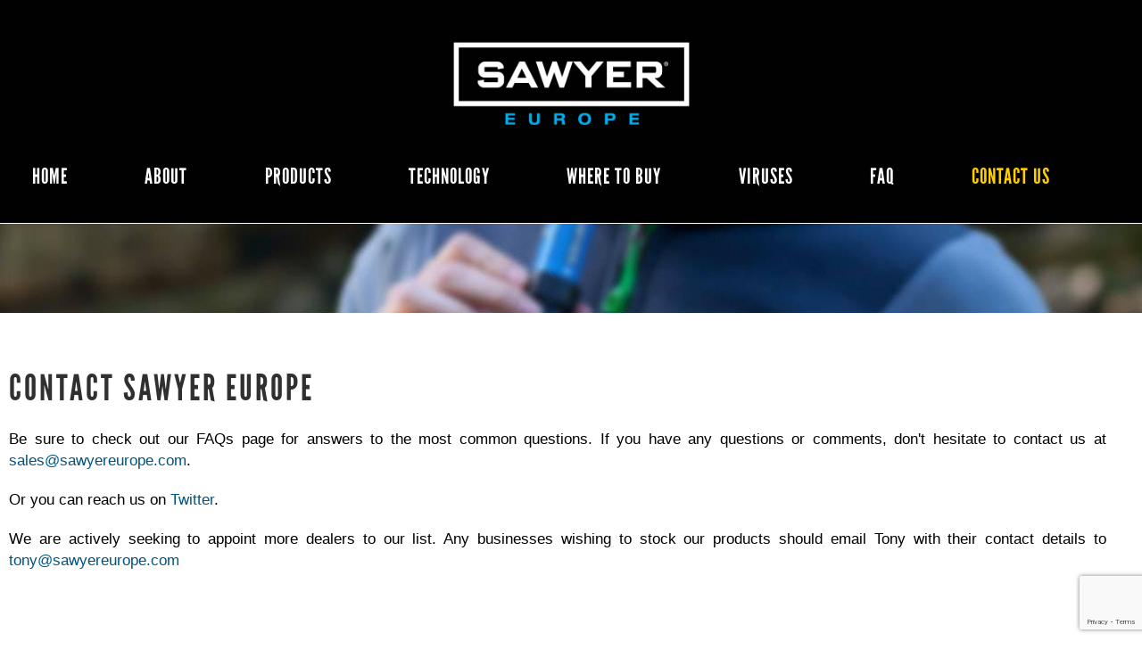

--- FILE ---
content_type: text/html; charset=utf-8
request_url: https://sawyereurope.com/contact-us
body_size: 5249
content:
<!doctype html>
<html xml:lang="en-gb" lang="en-gb" >
<head>
		<meta name="viewport" content="width=device-width, initial-scale=1.0">
		
    <base href="https://sawyereurope.com/contact-us" />
	<meta http-equiv="content-type" content="text/html; charset=utf-8" />
	<meta name="keywords" content="water filter, repellent, sunscreen, sawyer europe, europe, first aid, insect repellent, tropical insect repellent, outdoor protection, water filtration, survival, outdoor protection, advanced" />
	<meta name="description" content="Sawyer Europe are the sole distributor of Sawyer Water Filters, Insect Repellents and Sunscreen Products in the UK and Europe" />
	<meta name="generator" content="Joomla! - Open Source Content Management" />
	<title>Sawyer Europe - Contact Us</title>
	<link href="/favicon.ico" rel="shortcut icon" type="image/vnd.microsoft.icon" />
	<link href="/templates/gantry/css-compiled/menu-866aa62ff6c16fcab414a76f625ee345.css" rel="stylesheet" type="text/css" />
	<link href="/libraries/gantry/css/grid-responsive.css" rel="stylesheet" type="text/css" />
	<link href="/templates/gantry/css-compiled/bootstrap.css" rel="stylesheet" type="text/css" />
	<link href="/templates/gantry/css-compiled/master-53f95a45aa1d40970d8d57ed4b5a8aec.css" rel="stylesheet" type="text/css" />
	<link href="/templates/gantry/css-compiled/mediaqueries.css" rel="stylesheet" type="text/css" />
	<link href="/templates/gantry/css/gantry-custom.css" rel="stylesheet" type="text/css" />
	<style type="text/css">
#rt-logo {background: url(/images/logo-2021.png) 50% 0 no-repeat !important;}
#rt-logo {width: 299px;height: 105px;}

	</style>
	<script type="application/json" class="joomla-script-options new">{"csrf.token":"707eaf37ad446222a0ef1ce0c638012d","system.paths":{"root":"","base":""}}</script>
	<script src="/media/jui/js/jquery.min.js?c4ab0f516e818698b8426b164a1aa3dc" type="text/javascript"></script>
	<script src="/media/jui/js/jquery-noconflict.js?c4ab0f516e818698b8426b164a1aa3dc" type="text/javascript"></script>
	<script src="/media/jui/js/jquery-migrate.min.js?c4ab0f516e818698b8426b164a1aa3dc" type="text/javascript"></script>
	<script src="/media/system/js/caption.js?c4ab0f516e818698b8426b164a1aa3dc" type="text/javascript"></script>
	<script src="/media/system/js/mootools-core.js?c4ab0f516e818698b8426b164a1aa3dc" type="text/javascript"></script>
	<script src="/media/system/js/core.js?c4ab0f516e818698b8426b164a1aa3dc" type="text/javascript"></script>
	<script src="/media/system/js/mootools-more.js?c4ab0f516e818698b8426b164a1aa3dc" type="text/javascript"></script>
	<script src="/libraries/gantry/js/browser-engines.js" type="text/javascript"></script>
	<script src="/templates/gantry/js/rokmediaqueries.js" type="text/javascript"></script>
	<script src="/modules/mod_roknavmenu/themes/default/js/rokmediaqueries.js" type="text/javascript"></script>
	<script src="/modules/mod_roknavmenu/themes/default/js/sidemenu.js" type="text/javascript"></script>
	<script src="https://www.google.com/recaptcha/api.js?render=6LeNBD4eAAAAAGa1Bq2_519ldrEGJTRXRIjxGHKY" type="text/javascript"></script>
	<script type="text/javascript">
jQuery(window).on('load',  function() {
				new JCaption('img.caption');
			});if (typeof window.grecaptcha !== 'undefined') { grecaptcha.ready(function() { grecaptcha.execute("6LeNBD4eAAAAAGa1Bq2_519ldrEGJTRXRIjxGHKY", {action:'homepage'});}); }
	</script>

	<script src="/mapdata.js" type="text/javascript"></script>
	<script src="/europemap.js" type="text/javascript"></script>
	<script src="/custom.js" type="text/javascript"></script>
	<script src="/raphael-min.js" type="text/javascript"></script>
	<!--<script src="/raphael-script.js" type="text/javascript"></script>-->
	<script src="/paths.js" type="text/javascript"></script>
	<script src="/jlb_map.js" type="text/javascript"></script>
    <script src="/mobilefix.js" type="text/javascript"></script>
<script type="text/javascript" src="/media/com_rsform/js/script.js"></script>
<script type="text/javascript" src="/media/plg_system_rsfprecaptchav3/js/script.js"></script>
<link rel="stylesheet" type="text/css" href="/media/com_rsform/css/front.css" />
<link rel="stylesheet" type="text/css" href="/media/com_rsform/css/frameworks/responsive/responsive.css" />
<script type="text/javascript">
RSFormProReCAPTCHAv3.add("6LeNBD4eAAAAAGa1Bq2_519ldrEGJTRXRIjxGHKY", "contactform", 3);RSFormProUtils.addEvent(window, 'load', function() {RSFormProUtils.addEvent(RSFormPro.getForm(3), 'submit', function(evt){ evt.preventDefault(); 
	RSFormPro.submitForm(RSFormPro.getForm(3)); });RSFormPro.addFormEvent(3, function(){ RSFormProReCAPTCHAv3.execute(3); });});RSFormProUtils.addEvent(window, 'load', function(){
	RSFormPro.setHTML5Validation('3', false, {"parent":"","field":"rsform-error"}, 0);  
});
</script>
</head>
<body  class="logo-type-custom headerstyle-dark font-family-helvetica font-size-is-default menu-type-dropdownmenu menu-dropdownmenu-position-top-a layout-mode-responsive col12 option-com-content menu-contact-us ">
        <header id="rt-top-surround">
				<div id="rt-top" >
			<div class="rt-container">
				<div class="rt-grid-4 rt-alpha">
            <div class="rt-block logo-block">
            <a href="/" id="rt-logo"></a>
        </div>
        
	<div class="rt-block menu-block">
		<div class="gf-menu-device-container responsive-type-panel"></div>
<ul class="gf-menu l1 " >
                    <li class="item101" >

            <a class="item" href="/"  >

                                Home                            </a>


                    </li>
                            <li class="item102" >

            <a class="item" href="/about"  >

                                About                            </a>


                    </li>
                            <li class="item103" >

            <a class="item" href="/products"  >

                                Products                            </a>


                    </li>
                            <li class="item104" >

            <a class="item" href="/technology"  >

                                Technology                            </a>


                    </li>
                            <li class="item258" >

            <a class="item" href="https://www.sawyereurope.com/where-to-buy-products"  >

                                Where To Buy                            </a>


                    </li>
                            <li class="item259" >

            <a class="item" href="/viruses"  >

                                Viruses                            </a>


                    </li>
                            <li class="item106" >

            <a class="item" href="/faq"  >

                                FAQ                            </a>


                    </li>
                            <li class="item107 active last" >

            <a class="item" href="/contact-us"  >

                                Contact Us                            </a>


                    </li>
            </ul>		<div class="clear"></div>
	</div>
	
           <div class="rt-block ">
           	<div class="module-surround">
	           		                	<div class="module-content">
	                		

<div class="custom"  >
	<div class="newmobilemenu">
    <a class="newmobilemenulink closelink">Close</a><br><br>
    <a class="newmobilemenulink" href="/home">Home</a>
    <a class="newmobilemenulink" href="/about">About</a>
    <a class="newmobilemenulink" href="/products">Products</a>
    <a class="newmobilemenulink" href="/technology">Technology</a>
    <a class="newmobilemenulink" href="/where-to-buy-products">Where To Buy</a>
    <a class="newmobilemenulink" href="/viruses">Viruses</a>
    <a class="newmobilemenulink" href="/faq">FAQ</a>
    <a class="newmobilemenulink" href="/contact-us">Contact Us</a>


</div></div>
	                	</div>
                	</div>
           </div>
	
</div>
<div class="rt-grid-8 rt-omega">
               <div class="rt-block mobile-menu-block">
           	<div class="module-surround">
	           		                	<div class="module-content">
	                		

<div class="custommobile-menu-block"  >
	<img id="mobile-menu-icon" class="mobile-menu-icon" src="/images/icons/mobile-menu-icon.png" alt="" /></div>
	                	</div>
                	</div>
           </div>
	
</div>
				<div class="clear"></div>
			</div>
		</div>
						<div id="rt-header">
			<div class="rt-container">
				<div class="rt-grid-12 rt-alpha rt-omega">
               <div class="rt-block slice-block">
           	<div class="module-surround">
	           		                	<div class="module-content">
	                		

<div class="customslice-block"  >
	<img src="/images/background/se-banner05.jpg" alt="" /></div>
	                	</div>
                	</div>
           </div>
	
</div>
				<div class="clear"></div>
			</div>
		</div>
			</header>
		    <div id="rt-drawer">
        <div class="rt-container">
                        <div class="clear"></div>
        </div>
    </div>
    		<div id="rt-transition">
		<div id="rt-mainbody-surround">
																					<div class="rt-container">
		    		          
<div id="rt-main" class="mb7-sa5">
                <div class="rt-container">
                    <div class="rt-grid-7 ">
                                                						<div class="rt-block">
	                        <div id="rt-mainbody">
								<div class="component-content">
	                            	<article class="item-page" itemscope itemtype="http://schema.org/Article">
<meta itemprop="inLanguage" content="en-GB" />








<div itemprop="articleBody">
	<h1>Contact Sawyer Europe</h1>
<p>Be sure to check out our FAQs page for answers to the most common questions. If you have any questions or comments, don't hesitate to contact us at <span id="cloak91a4ed1881c685574154df6e90b6d59d">This email address is being protected from spambots. You need JavaScript enabled to view it.</span><script type='text/javascript'>
				document.getElementById('cloak91a4ed1881c685574154df6e90b6d59d').innerHTML = '';
				var prefix = '&#109;a' + 'i&#108;' + '&#116;o';
				var path = 'hr' + 'ef' + '=';
				var addy91a4ed1881c685574154df6e90b6d59d = 's&#97;l&#101;s' + '&#64;';
				addy91a4ed1881c685574154df6e90b6d59d = addy91a4ed1881c685574154df6e90b6d59d + 's&#97;wy&#101;r&#101;&#117;r&#111;p&#101;' + '&#46;' + 'c&#111;m';
				var addy_text91a4ed1881c685574154df6e90b6d59d = 's&#97;l&#101;s' + '&#64;' + 's&#97;wy&#101;r&#101;&#117;r&#111;p&#101;' + '&#46;' + 'c&#111;m';document.getElementById('cloak91a4ed1881c685574154df6e90b6d59d').innerHTML += '<a ' + path + '\'' + prefix + ':' + addy91a4ed1881c685574154df6e90b6d59d + '\'>'+addy_text91a4ed1881c685574154df6e90b6d59d+'<\/a>';
		</script>.</p>
<p>Or you can reach us on <a href="https://twitter.com/sawyereurope" target="_blank">Twitter</a>.</p>
<p>We are actively seeking to appoint more dealers to our list. Any businesses wishing to stock our products should email Tony with their contact details to <span id="cloakfbabbde2634a54cc2f6b4b7b7aa5c0c2">This email address is being protected from spambots. You need JavaScript enabled to view it.</span><script type='text/javascript'>
				document.getElementById('cloakfbabbde2634a54cc2f6b4b7b7aa5c0c2').innerHTML = '';
				var prefix = '&#109;a' + 'i&#108;' + '&#116;o';
				var path = 'hr' + 'ef' + '=';
				var addyfbabbde2634a54cc2f6b4b7b7aa5c0c2 = 't&#111;ny' + '&#64;';
				addyfbabbde2634a54cc2f6b4b7b7aa5c0c2 = addyfbabbde2634a54cc2f6b4b7b7aa5c0c2 + 's&#97;wy&#101;r&#101;&#117;r&#111;p&#101;' + '&#46;' + 'c&#111;m';
				var addy_textfbabbde2634a54cc2f6b4b7b7aa5c0c2 = 't&#111;ny' + '&#64;' + 's&#97;wy&#101;r&#101;&#117;r&#111;p&#101;' + '&#46;' + 'c&#111;m';document.getElementById('cloakfbabbde2634a54cc2f6b4b7b7aa5c0c2').innerHTML += '<a ' + path + '\'' + prefix + ':' + addyfbabbde2634a54cc2f6b4b7b7aa5c0c2 + '\'>'+addy_textfbabbde2634a54cc2f6b4b7b7aa5c0c2+'<\/a>';
		</script></p>
<!-- START: Modules Anywhere -->

<div class="custom"  >
	<iframe src="https://www.google.com/maps/embed?pb=!1m18!1m12!1m3!1d4765.118304715135!2d-3.0734463215338788!3d53.33324626990497!2m3!1f0!2f0!3f0!3m2!1i1024!2i768!4f13.1!3m3!1m2!1s0x487ad814dcd580d3%3A0x467f14e5ac5b4c69!2sWhitehouse%20Ln%2C%20Heswall%2C%20Wirral%20CH60%201UG!5e0!3m2!1sen!2suk!4v1578053476861!5m2!1sen!2suk" width="600" height="450" frameborder="0" style="border:0;" allowfullscreen=""></iframe></div>
<!-- END: Modules Anywhere -->
 </div>



	</article>
								</div>
	                        </div>
						</div>
                                                                    </div>
                                <div class="rt-grid-5 ">
                <div id="rt-sidebar-a">
                               <div class="rt-block  contact-block">
           	<div class="module-surround">
	           		                	<div class="module-content">
	                		

<div class="custom contact-block"  >
	<h4 id="mailing">Mailing Address:</h4>
<p><a href="mailto:sales@sawyereurope.com">sales@sawyereurope.com</a><br /> <b>Sawyer Europe,</b> Whitehouse Barn, Whitehouse Lane, Wirral CH60 1UG</p>
<h4>Send us a message</h4>
<p><form method="post"  id="userForm" class="formResponsive" action="https://sawyereurope.com/contact-us">
<!-- Do not remove this ID, it is used to identify the page so that the pagination script can work correctly -->
<fieldset class="formContainer formHorizontal" id="rsform_3_page_0">
	<div class="formRow">
		<div class="formSpan12">
			<div class="rsform-block rsform-block-name">
				<label class="formControlLabel" for="Name">Name<strong class="formRequired">*</strong></label>
				<div class="formControls">
					<div class="formBody">
						<input type="text" value="" size="20" name="form[Name]" id="Name" class="rsform-input-box" aria-required="true" />
						<span class="formValidation"><span id="component23" class="formNoError">Invalid Input</span></span>
						<p class="formDescription"></p>
					</div>
				</div>
			</div>
			<div class="rsform-block rsform-block-email">
				<label class="formControlLabel" for="Email">Email<strong class="formRequired">*</strong></label>
				<div class="formControls">
					<div class="formBody">
						<input type="text" value="" size="20" name="form[Email]" id="Email" class="rsform-input-box" aria-required="true" />
						<span class="formValidation"><span id="component24" class="formNoError">Invalid Input</span></span>
						<p class="formDescription"></p>
					</div>
				</div>
			</div>
			<div class="rsform-block rsform-block-message">
				<label class="formControlLabel" for="Message">Message</label>
				<div class="formControls">
					<div class="formBody">
						<textarea cols="50" rows="5" name="form[Message]" id="Message" class="rsform-text-box"></textarea>
						<span class="formValidation"><span id="component25" class="formNoError">Invalid Input</span></span>
						<p class="formDescription"></p>
					</div>
				</div>
			</div>
			<div class="rsform-block rsform-block-submit">
				<label class="formControlLabel"></label>
				<div class="formControls">
					<div class="formBody">
						<input type="submit" name="form[Submit]" id="Submit" class="rsform-submit-button" value="Submit" />
						<span class="formValidation"></span>
						<p class="formDescription"></p>
					</div>
				</div>
			</div>
		</div>
	</div>
</fieldset>
					<input type="hidden" name="g-recaptcha-response" id="g-recaptcha-response-3" value=""><input type="hidden" name="form[formId]" value="3"/><input type="hidden" name="707eaf37ad446222a0ef1ce0c638012d" value="1" /></form></p></div>
	                	</div>
                	</div>
           </div>
	
                </div>
            </div>

                    <div class="clear"></div>
                </div>
            </div>
		    	</div>
									<div id="rt-mainbottom">
				<div class="rt-container">
					<div class="rt-grid-12 rt-alpha rt-omega">
               <div class="rt-block ">
           	<div class="module-surround">
	           		                	<div class="module-content">
	                		

<div class="custom"  >
	<div class="product-cat">
     <a href="/water-filtration" class="effect-bubba water">
            <img src="/images/background/Makayla-Crist-lr2-800x1200.jpg" alt="img15"/>
            <figcaption>
<span style="background-image:url('/images/icons/icon-water-filtration.svg')"></span>
             <h2>Water Filtration</h2>
             <p>Lightweight and long-lasting, Sawyer's Hollow Fiber Membrane filters not only changed the personal water filtration industry but are actively changing lives around the world.</p>
            <div class="button learn">Learn More</div>
            </figcaption>  

     </a>
     <a href="/insect-repellent" class="effect-bubba insect">
            <img src="/images/background/Sawyer-Boller-15-web-1200x800.jpg" alt="img04"/>
            <figcaption>
<span style="background-image:url('/images/icons/icon-insect-repellents.svg')"></span>
                 <h2>Insect Repellents</h2>
                 <p>For your clothing and gear, or for your skin, we've got you covered. Our advanced Insect Repellent technologies will change the way think about bugs in the...</p>
<div class="button learn">Learn More</div>
            </figcaption>   

     </a>
<a href="/sunscreen" class="effect-bubba sunscreens">
            <img src="/images/background/IMG_0913-web-800x1200.jpg" alt="img04"/>
            <figcaption>
<span style="background-image:url('/images/icons/icon-sunscreens.svg')"></span>
              <h2>Sunscreens</h2>
              <p>Our Stay-Put Sunscreen will keep you comfortable and protected. Our Breathable Matrix Formula spreads the application into all layers of your skin, uniquely penetrating...</p>
<div class="button learn">Learn More</div>
            </figcaption>  

     </a>
<a href="/first-aid" class="effect-bubba first-aid">
            <img src="/images/background/MG_8184-web-1200x800.jpg" alt="img04"/>
            <figcaption>
<span style="background-image:url('/images/icons/icon-first-aid.svg')"></span>
              <h2>First Aid</h2>
              <p>Sawyer First Aid Kits and our variety of trusted first aid solutions are uniquely designed for any outdoor experience. Our kits are full of recommended contents approved...</p>
     <div class="button learn">Learn More</div>
            </figcaption>    
 
     </a>
</div>
</div>
	                	</div>
                	</div>
           </div>
	
</div>
					<div class="clear"></div>
				</div>
			</div>
								</div>
	</div>
			<footer id="rt-footer-surround">
				<div id="rt-footer">
			<div class="rt-container">
				<div class="rt-grid-12 rt-alpha rt-omega">
               <div class="rt-block ">
           	<div class="module-surround">
	           		                	<div class="module-content">
	                		

<div class="custom"  >
	<div class="full">
<div class="foot first">
<h3>Information</h3>
<ul>
<li><a href="http://sawyereurope.com/about">About</a></li>
<li><a href="http://sawyereurope.com/products">Products</a></li>
<li><a href="http://sawyereurope.com/technology">Technology</a></li>
<li><a href="http://sawyereurope.com/viruses">Viruses</a></li>
<li><a href="http://sawyereurope.com/faq">FAQ</a></li>
<li><a href="http://sawyereurope.com/contact-us">Contact Us</a></li>
</ul>
</div>
<div class="foot">
<h3>Products</h3>
<a href="http://sawyereurope.com/water-filtration"><p class="product-bold water">Water Filtration</p></a>
<a href="http://sawyereurope.com/insect-repellent"><p class="product-bold insect">Insect Repellent</p></a>
<a href="http://sawyereurope.com/sunscreen"><p class="product-bold sun">Sunscreens</p></a>
<a href="http://sawyereurope.com/first-aid"><p class="product-bold aid">First Aid</p></a>
</div>
<div class="foot third">
<h3>Contact Us</h3>
<h4>Telephone:</h4>
<p>+44 (0)7809903334</p>
<p><a href="mailto:sales@sawyereurope.com">sales@sawyereurope.com</a></p>
<p>Sawyer Europe, Whitehouse Barn, Whitehouse Lane, Wirral CH60 1UG</p>
</div>
<div class="foot last"><h3>Social Media</h3>
<!-- START: Modules Anywhere -->
<div id='twitter'><p><a href='https://twitter.com/sawyereurope'>@sawyereurope</a></p></div><!-- END: Modules Anywhere -->
<!--<img style="float: right;" src="/images/fake-twitter.png" alt="" />-->
<div class="social-group">
<div><a href="https://www.youtube.com/user/sawyereurope" target="_blank"><img src="/images/icons/youtube.jpg" alt="youtube" /></a></div>
<div><a href="https://twitter.com/sawyereurope" target="_blank"><img src="/images/icons/twitter.jpg" alt="twitter" /></a></div>
<div><a href="https://instagram.com/sawyereurope" target="_blank"><img src="/images/icons/instagram.jpg" alt="instagram" /></a></div>
</div>
</div>
</div></div>
	                	</div>
                	</div>
           </div>
	
</div>
				<div class="clear"></div>
			</div>
		</div>
						<div id="rt-copyright">
			<div class="rt-container">
				<div class="rt-grid-12 rt-alpha rt-omega">
               <div class="rt-block ">
           	<div class="module-surround">
	           		                	<div class="module-content">
	                		

<div class="custom"  >
	<div class="full">
<div class="half first"><p>© 2021 Sawyer Europe Products. All rights reserved.</p></div>
<div class="half last"><p>Website by <a href="http://www.thefarmfactory.co.uk" target="_blank">The Farm Factory</a></p></div>
</div></div>
	                	</div>
                	</div>
           </div>
	
</div>
				<div class="clear"></div>
			</div>
		</div>
			</footer>
				</body>
</html>


--- FILE ---
content_type: text/html; charset=utf-8
request_url: https://www.google.com/recaptcha/api2/anchor?ar=1&k=6LeNBD4eAAAAAGa1Bq2_519ldrEGJTRXRIjxGHKY&co=aHR0cHM6Ly9zYXd5ZXJldXJvcGUuY29tOjQ0Mw..&hl=en&v=PoyoqOPhxBO7pBk68S4YbpHZ&size=invisible&anchor-ms=20000&execute-ms=30000&cb=n5uwhltlk3xc
body_size: 48505
content:
<!DOCTYPE HTML><html dir="ltr" lang="en"><head><meta http-equiv="Content-Type" content="text/html; charset=UTF-8">
<meta http-equiv="X-UA-Compatible" content="IE=edge">
<title>reCAPTCHA</title>
<style type="text/css">
/* cyrillic-ext */
@font-face {
  font-family: 'Roboto';
  font-style: normal;
  font-weight: 400;
  font-stretch: 100%;
  src: url(//fonts.gstatic.com/s/roboto/v48/KFO7CnqEu92Fr1ME7kSn66aGLdTylUAMa3GUBHMdazTgWw.woff2) format('woff2');
  unicode-range: U+0460-052F, U+1C80-1C8A, U+20B4, U+2DE0-2DFF, U+A640-A69F, U+FE2E-FE2F;
}
/* cyrillic */
@font-face {
  font-family: 'Roboto';
  font-style: normal;
  font-weight: 400;
  font-stretch: 100%;
  src: url(//fonts.gstatic.com/s/roboto/v48/KFO7CnqEu92Fr1ME7kSn66aGLdTylUAMa3iUBHMdazTgWw.woff2) format('woff2');
  unicode-range: U+0301, U+0400-045F, U+0490-0491, U+04B0-04B1, U+2116;
}
/* greek-ext */
@font-face {
  font-family: 'Roboto';
  font-style: normal;
  font-weight: 400;
  font-stretch: 100%;
  src: url(//fonts.gstatic.com/s/roboto/v48/KFO7CnqEu92Fr1ME7kSn66aGLdTylUAMa3CUBHMdazTgWw.woff2) format('woff2');
  unicode-range: U+1F00-1FFF;
}
/* greek */
@font-face {
  font-family: 'Roboto';
  font-style: normal;
  font-weight: 400;
  font-stretch: 100%;
  src: url(//fonts.gstatic.com/s/roboto/v48/KFO7CnqEu92Fr1ME7kSn66aGLdTylUAMa3-UBHMdazTgWw.woff2) format('woff2');
  unicode-range: U+0370-0377, U+037A-037F, U+0384-038A, U+038C, U+038E-03A1, U+03A3-03FF;
}
/* math */
@font-face {
  font-family: 'Roboto';
  font-style: normal;
  font-weight: 400;
  font-stretch: 100%;
  src: url(//fonts.gstatic.com/s/roboto/v48/KFO7CnqEu92Fr1ME7kSn66aGLdTylUAMawCUBHMdazTgWw.woff2) format('woff2');
  unicode-range: U+0302-0303, U+0305, U+0307-0308, U+0310, U+0312, U+0315, U+031A, U+0326-0327, U+032C, U+032F-0330, U+0332-0333, U+0338, U+033A, U+0346, U+034D, U+0391-03A1, U+03A3-03A9, U+03B1-03C9, U+03D1, U+03D5-03D6, U+03F0-03F1, U+03F4-03F5, U+2016-2017, U+2034-2038, U+203C, U+2040, U+2043, U+2047, U+2050, U+2057, U+205F, U+2070-2071, U+2074-208E, U+2090-209C, U+20D0-20DC, U+20E1, U+20E5-20EF, U+2100-2112, U+2114-2115, U+2117-2121, U+2123-214F, U+2190, U+2192, U+2194-21AE, U+21B0-21E5, U+21F1-21F2, U+21F4-2211, U+2213-2214, U+2216-22FF, U+2308-230B, U+2310, U+2319, U+231C-2321, U+2336-237A, U+237C, U+2395, U+239B-23B7, U+23D0, U+23DC-23E1, U+2474-2475, U+25AF, U+25B3, U+25B7, U+25BD, U+25C1, U+25CA, U+25CC, U+25FB, U+266D-266F, U+27C0-27FF, U+2900-2AFF, U+2B0E-2B11, U+2B30-2B4C, U+2BFE, U+3030, U+FF5B, U+FF5D, U+1D400-1D7FF, U+1EE00-1EEFF;
}
/* symbols */
@font-face {
  font-family: 'Roboto';
  font-style: normal;
  font-weight: 400;
  font-stretch: 100%;
  src: url(//fonts.gstatic.com/s/roboto/v48/KFO7CnqEu92Fr1ME7kSn66aGLdTylUAMaxKUBHMdazTgWw.woff2) format('woff2');
  unicode-range: U+0001-000C, U+000E-001F, U+007F-009F, U+20DD-20E0, U+20E2-20E4, U+2150-218F, U+2190, U+2192, U+2194-2199, U+21AF, U+21E6-21F0, U+21F3, U+2218-2219, U+2299, U+22C4-22C6, U+2300-243F, U+2440-244A, U+2460-24FF, U+25A0-27BF, U+2800-28FF, U+2921-2922, U+2981, U+29BF, U+29EB, U+2B00-2BFF, U+4DC0-4DFF, U+FFF9-FFFB, U+10140-1018E, U+10190-1019C, U+101A0, U+101D0-101FD, U+102E0-102FB, U+10E60-10E7E, U+1D2C0-1D2D3, U+1D2E0-1D37F, U+1F000-1F0FF, U+1F100-1F1AD, U+1F1E6-1F1FF, U+1F30D-1F30F, U+1F315, U+1F31C, U+1F31E, U+1F320-1F32C, U+1F336, U+1F378, U+1F37D, U+1F382, U+1F393-1F39F, U+1F3A7-1F3A8, U+1F3AC-1F3AF, U+1F3C2, U+1F3C4-1F3C6, U+1F3CA-1F3CE, U+1F3D4-1F3E0, U+1F3ED, U+1F3F1-1F3F3, U+1F3F5-1F3F7, U+1F408, U+1F415, U+1F41F, U+1F426, U+1F43F, U+1F441-1F442, U+1F444, U+1F446-1F449, U+1F44C-1F44E, U+1F453, U+1F46A, U+1F47D, U+1F4A3, U+1F4B0, U+1F4B3, U+1F4B9, U+1F4BB, U+1F4BF, U+1F4C8-1F4CB, U+1F4D6, U+1F4DA, U+1F4DF, U+1F4E3-1F4E6, U+1F4EA-1F4ED, U+1F4F7, U+1F4F9-1F4FB, U+1F4FD-1F4FE, U+1F503, U+1F507-1F50B, U+1F50D, U+1F512-1F513, U+1F53E-1F54A, U+1F54F-1F5FA, U+1F610, U+1F650-1F67F, U+1F687, U+1F68D, U+1F691, U+1F694, U+1F698, U+1F6AD, U+1F6B2, U+1F6B9-1F6BA, U+1F6BC, U+1F6C6-1F6CF, U+1F6D3-1F6D7, U+1F6E0-1F6EA, U+1F6F0-1F6F3, U+1F6F7-1F6FC, U+1F700-1F7FF, U+1F800-1F80B, U+1F810-1F847, U+1F850-1F859, U+1F860-1F887, U+1F890-1F8AD, U+1F8B0-1F8BB, U+1F8C0-1F8C1, U+1F900-1F90B, U+1F93B, U+1F946, U+1F984, U+1F996, U+1F9E9, U+1FA00-1FA6F, U+1FA70-1FA7C, U+1FA80-1FA89, U+1FA8F-1FAC6, U+1FACE-1FADC, U+1FADF-1FAE9, U+1FAF0-1FAF8, U+1FB00-1FBFF;
}
/* vietnamese */
@font-face {
  font-family: 'Roboto';
  font-style: normal;
  font-weight: 400;
  font-stretch: 100%;
  src: url(//fonts.gstatic.com/s/roboto/v48/KFO7CnqEu92Fr1ME7kSn66aGLdTylUAMa3OUBHMdazTgWw.woff2) format('woff2');
  unicode-range: U+0102-0103, U+0110-0111, U+0128-0129, U+0168-0169, U+01A0-01A1, U+01AF-01B0, U+0300-0301, U+0303-0304, U+0308-0309, U+0323, U+0329, U+1EA0-1EF9, U+20AB;
}
/* latin-ext */
@font-face {
  font-family: 'Roboto';
  font-style: normal;
  font-weight: 400;
  font-stretch: 100%;
  src: url(//fonts.gstatic.com/s/roboto/v48/KFO7CnqEu92Fr1ME7kSn66aGLdTylUAMa3KUBHMdazTgWw.woff2) format('woff2');
  unicode-range: U+0100-02BA, U+02BD-02C5, U+02C7-02CC, U+02CE-02D7, U+02DD-02FF, U+0304, U+0308, U+0329, U+1D00-1DBF, U+1E00-1E9F, U+1EF2-1EFF, U+2020, U+20A0-20AB, U+20AD-20C0, U+2113, U+2C60-2C7F, U+A720-A7FF;
}
/* latin */
@font-face {
  font-family: 'Roboto';
  font-style: normal;
  font-weight: 400;
  font-stretch: 100%;
  src: url(//fonts.gstatic.com/s/roboto/v48/KFO7CnqEu92Fr1ME7kSn66aGLdTylUAMa3yUBHMdazQ.woff2) format('woff2');
  unicode-range: U+0000-00FF, U+0131, U+0152-0153, U+02BB-02BC, U+02C6, U+02DA, U+02DC, U+0304, U+0308, U+0329, U+2000-206F, U+20AC, U+2122, U+2191, U+2193, U+2212, U+2215, U+FEFF, U+FFFD;
}
/* cyrillic-ext */
@font-face {
  font-family: 'Roboto';
  font-style: normal;
  font-weight: 500;
  font-stretch: 100%;
  src: url(//fonts.gstatic.com/s/roboto/v48/KFO7CnqEu92Fr1ME7kSn66aGLdTylUAMa3GUBHMdazTgWw.woff2) format('woff2');
  unicode-range: U+0460-052F, U+1C80-1C8A, U+20B4, U+2DE0-2DFF, U+A640-A69F, U+FE2E-FE2F;
}
/* cyrillic */
@font-face {
  font-family: 'Roboto';
  font-style: normal;
  font-weight: 500;
  font-stretch: 100%;
  src: url(//fonts.gstatic.com/s/roboto/v48/KFO7CnqEu92Fr1ME7kSn66aGLdTylUAMa3iUBHMdazTgWw.woff2) format('woff2');
  unicode-range: U+0301, U+0400-045F, U+0490-0491, U+04B0-04B1, U+2116;
}
/* greek-ext */
@font-face {
  font-family: 'Roboto';
  font-style: normal;
  font-weight: 500;
  font-stretch: 100%;
  src: url(//fonts.gstatic.com/s/roboto/v48/KFO7CnqEu92Fr1ME7kSn66aGLdTylUAMa3CUBHMdazTgWw.woff2) format('woff2');
  unicode-range: U+1F00-1FFF;
}
/* greek */
@font-face {
  font-family: 'Roboto';
  font-style: normal;
  font-weight: 500;
  font-stretch: 100%;
  src: url(//fonts.gstatic.com/s/roboto/v48/KFO7CnqEu92Fr1ME7kSn66aGLdTylUAMa3-UBHMdazTgWw.woff2) format('woff2');
  unicode-range: U+0370-0377, U+037A-037F, U+0384-038A, U+038C, U+038E-03A1, U+03A3-03FF;
}
/* math */
@font-face {
  font-family: 'Roboto';
  font-style: normal;
  font-weight: 500;
  font-stretch: 100%;
  src: url(//fonts.gstatic.com/s/roboto/v48/KFO7CnqEu92Fr1ME7kSn66aGLdTylUAMawCUBHMdazTgWw.woff2) format('woff2');
  unicode-range: U+0302-0303, U+0305, U+0307-0308, U+0310, U+0312, U+0315, U+031A, U+0326-0327, U+032C, U+032F-0330, U+0332-0333, U+0338, U+033A, U+0346, U+034D, U+0391-03A1, U+03A3-03A9, U+03B1-03C9, U+03D1, U+03D5-03D6, U+03F0-03F1, U+03F4-03F5, U+2016-2017, U+2034-2038, U+203C, U+2040, U+2043, U+2047, U+2050, U+2057, U+205F, U+2070-2071, U+2074-208E, U+2090-209C, U+20D0-20DC, U+20E1, U+20E5-20EF, U+2100-2112, U+2114-2115, U+2117-2121, U+2123-214F, U+2190, U+2192, U+2194-21AE, U+21B0-21E5, U+21F1-21F2, U+21F4-2211, U+2213-2214, U+2216-22FF, U+2308-230B, U+2310, U+2319, U+231C-2321, U+2336-237A, U+237C, U+2395, U+239B-23B7, U+23D0, U+23DC-23E1, U+2474-2475, U+25AF, U+25B3, U+25B7, U+25BD, U+25C1, U+25CA, U+25CC, U+25FB, U+266D-266F, U+27C0-27FF, U+2900-2AFF, U+2B0E-2B11, U+2B30-2B4C, U+2BFE, U+3030, U+FF5B, U+FF5D, U+1D400-1D7FF, U+1EE00-1EEFF;
}
/* symbols */
@font-face {
  font-family: 'Roboto';
  font-style: normal;
  font-weight: 500;
  font-stretch: 100%;
  src: url(//fonts.gstatic.com/s/roboto/v48/KFO7CnqEu92Fr1ME7kSn66aGLdTylUAMaxKUBHMdazTgWw.woff2) format('woff2');
  unicode-range: U+0001-000C, U+000E-001F, U+007F-009F, U+20DD-20E0, U+20E2-20E4, U+2150-218F, U+2190, U+2192, U+2194-2199, U+21AF, U+21E6-21F0, U+21F3, U+2218-2219, U+2299, U+22C4-22C6, U+2300-243F, U+2440-244A, U+2460-24FF, U+25A0-27BF, U+2800-28FF, U+2921-2922, U+2981, U+29BF, U+29EB, U+2B00-2BFF, U+4DC0-4DFF, U+FFF9-FFFB, U+10140-1018E, U+10190-1019C, U+101A0, U+101D0-101FD, U+102E0-102FB, U+10E60-10E7E, U+1D2C0-1D2D3, U+1D2E0-1D37F, U+1F000-1F0FF, U+1F100-1F1AD, U+1F1E6-1F1FF, U+1F30D-1F30F, U+1F315, U+1F31C, U+1F31E, U+1F320-1F32C, U+1F336, U+1F378, U+1F37D, U+1F382, U+1F393-1F39F, U+1F3A7-1F3A8, U+1F3AC-1F3AF, U+1F3C2, U+1F3C4-1F3C6, U+1F3CA-1F3CE, U+1F3D4-1F3E0, U+1F3ED, U+1F3F1-1F3F3, U+1F3F5-1F3F7, U+1F408, U+1F415, U+1F41F, U+1F426, U+1F43F, U+1F441-1F442, U+1F444, U+1F446-1F449, U+1F44C-1F44E, U+1F453, U+1F46A, U+1F47D, U+1F4A3, U+1F4B0, U+1F4B3, U+1F4B9, U+1F4BB, U+1F4BF, U+1F4C8-1F4CB, U+1F4D6, U+1F4DA, U+1F4DF, U+1F4E3-1F4E6, U+1F4EA-1F4ED, U+1F4F7, U+1F4F9-1F4FB, U+1F4FD-1F4FE, U+1F503, U+1F507-1F50B, U+1F50D, U+1F512-1F513, U+1F53E-1F54A, U+1F54F-1F5FA, U+1F610, U+1F650-1F67F, U+1F687, U+1F68D, U+1F691, U+1F694, U+1F698, U+1F6AD, U+1F6B2, U+1F6B9-1F6BA, U+1F6BC, U+1F6C6-1F6CF, U+1F6D3-1F6D7, U+1F6E0-1F6EA, U+1F6F0-1F6F3, U+1F6F7-1F6FC, U+1F700-1F7FF, U+1F800-1F80B, U+1F810-1F847, U+1F850-1F859, U+1F860-1F887, U+1F890-1F8AD, U+1F8B0-1F8BB, U+1F8C0-1F8C1, U+1F900-1F90B, U+1F93B, U+1F946, U+1F984, U+1F996, U+1F9E9, U+1FA00-1FA6F, U+1FA70-1FA7C, U+1FA80-1FA89, U+1FA8F-1FAC6, U+1FACE-1FADC, U+1FADF-1FAE9, U+1FAF0-1FAF8, U+1FB00-1FBFF;
}
/* vietnamese */
@font-face {
  font-family: 'Roboto';
  font-style: normal;
  font-weight: 500;
  font-stretch: 100%;
  src: url(//fonts.gstatic.com/s/roboto/v48/KFO7CnqEu92Fr1ME7kSn66aGLdTylUAMa3OUBHMdazTgWw.woff2) format('woff2');
  unicode-range: U+0102-0103, U+0110-0111, U+0128-0129, U+0168-0169, U+01A0-01A1, U+01AF-01B0, U+0300-0301, U+0303-0304, U+0308-0309, U+0323, U+0329, U+1EA0-1EF9, U+20AB;
}
/* latin-ext */
@font-face {
  font-family: 'Roboto';
  font-style: normal;
  font-weight: 500;
  font-stretch: 100%;
  src: url(//fonts.gstatic.com/s/roboto/v48/KFO7CnqEu92Fr1ME7kSn66aGLdTylUAMa3KUBHMdazTgWw.woff2) format('woff2');
  unicode-range: U+0100-02BA, U+02BD-02C5, U+02C7-02CC, U+02CE-02D7, U+02DD-02FF, U+0304, U+0308, U+0329, U+1D00-1DBF, U+1E00-1E9F, U+1EF2-1EFF, U+2020, U+20A0-20AB, U+20AD-20C0, U+2113, U+2C60-2C7F, U+A720-A7FF;
}
/* latin */
@font-face {
  font-family: 'Roboto';
  font-style: normal;
  font-weight: 500;
  font-stretch: 100%;
  src: url(//fonts.gstatic.com/s/roboto/v48/KFO7CnqEu92Fr1ME7kSn66aGLdTylUAMa3yUBHMdazQ.woff2) format('woff2');
  unicode-range: U+0000-00FF, U+0131, U+0152-0153, U+02BB-02BC, U+02C6, U+02DA, U+02DC, U+0304, U+0308, U+0329, U+2000-206F, U+20AC, U+2122, U+2191, U+2193, U+2212, U+2215, U+FEFF, U+FFFD;
}
/* cyrillic-ext */
@font-face {
  font-family: 'Roboto';
  font-style: normal;
  font-weight: 900;
  font-stretch: 100%;
  src: url(//fonts.gstatic.com/s/roboto/v48/KFO7CnqEu92Fr1ME7kSn66aGLdTylUAMa3GUBHMdazTgWw.woff2) format('woff2');
  unicode-range: U+0460-052F, U+1C80-1C8A, U+20B4, U+2DE0-2DFF, U+A640-A69F, U+FE2E-FE2F;
}
/* cyrillic */
@font-face {
  font-family: 'Roboto';
  font-style: normal;
  font-weight: 900;
  font-stretch: 100%;
  src: url(//fonts.gstatic.com/s/roboto/v48/KFO7CnqEu92Fr1ME7kSn66aGLdTylUAMa3iUBHMdazTgWw.woff2) format('woff2');
  unicode-range: U+0301, U+0400-045F, U+0490-0491, U+04B0-04B1, U+2116;
}
/* greek-ext */
@font-face {
  font-family: 'Roboto';
  font-style: normal;
  font-weight: 900;
  font-stretch: 100%;
  src: url(//fonts.gstatic.com/s/roboto/v48/KFO7CnqEu92Fr1ME7kSn66aGLdTylUAMa3CUBHMdazTgWw.woff2) format('woff2');
  unicode-range: U+1F00-1FFF;
}
/* greek */
@font-face {
  font-family: 'Roboto';
  font-style: normal;
  font-weight: 900;
  font-stretch: 100%;
  src: url(//fonts.gstatic.com/s/roboto/v48/KFO7CnqEu92Fr1ME7kSn66aGLdTylUAMa3-UBHMdazTgWw.woff2) format('woff2');
  unicode-range: U+0370-0377, U+037A-037F, U+0384-038A, U+038C, U+038E-03A1, U+03A3-03FF;
}
/* math */
@font-face {
  font-family: 'Roboto';
  font-style: normal;
  font-weight: 900;
  font-stretch: 100%;
  src: url(//fonts.gstatic.com/s/roboto/v48/KFO7CnqEu92Fr1ME7kSn66aGLdTylUAMawCUBHMdazTgWw.woff2) format('woff2');
  unicode-range: U+0302-0303, U+0305, U+0307-0308, U+0310, U+0312, U+0315, U+031A, U+0326-0327, U+032C, U+032F-0330, U+0332-0333, U+0338, U+033A, U+0346, U+034D, U+0391-03A1, U+03A3-03A9, U+03B1-03C9, U+03D1, U+03D5-03D6, U+03F0-03F1, U+03F4-03F5, U+2016-2017, U+2034-2038, U+203C, U+2040, U+2043, U+2047, U+2050, U+2057, U+205F, U+2070-2071, U+2074-208E, U+2090-209C, U+20D0-20DC, U+20E1, U+20E5-20EF, U+2100-2112, U+2114-2115, U+2117-2121, U+2123-214F, U+2190, U+2192, U+2194-21AE, U+21B0-21E5, U+21F1-21F2, U+21F4-2211, U+2213-2214, U+2216-22FF, U+2308-230B, U+2310, U+2319, U+231C-2321, U+2336-237A, U+237C, U+2395, U+239B-23B7, U+23D0, U+23DC-23E1, U+2474-2475, U+25AF, U+25B3, U+25B7, U+25BD, U+25C1, U+25CA, U+25CC, U+25FB, U+266D-266F, U+27C0-27FF, U+2900-2AFF, U+2B0E-2B11, U+2B30-2B4C, U+2BFE, U+3030, U+FF5B, U+FF5D, U+1D400-1D7FF, U+1EE00-1EEFF;
}
/* symbols */
@font-face {
  font-family: 'Roboto';
  font-style: normal;
  font-weight: 900;
  font-stretch: 100%;
  src: url(//fonts.gstatic.com/s/roboto/v48/KFO7CnqEu92Fr1ME7kSn66aGLdTylUAMaxKUBHMdazTgWw.woff2) format('woff2');
  unicode-range: U+0001-000C, U+000E-001F, U+007F-009F, U+20DD-20E0, U+20E2-20E4, U+2150-218F, U+2190, U+2192, U+2194-2199, U+21AF, U+21E6-21F0, U+21F3, U+2218-2219, U+2299, U+22C4-22C6, U+2300-243F, U+2440-244A, U+2460-24FF, U+25A0-27BF, U+2800-28FF, U+2921-2922, U+2981, U+29BF, U+29EB, U+2B00-2BFF, U+4DC0-4DFF, U+FFF9-FFFB, U+10140-1018E, U+10190-1019C, U+101A0, U+101D0-101FD, U+102E0-102FB, U+10E60-10E7E, U+1D2C0-1D2D3, U+1D2E0-1D37F, U+1F000-1F0FF, U+1F100-1F1AD, U+1F1E6-1F1FF, U+1F30D-1F30F, U+1F315, U+1F31C, U+1F31E, U+1F320-1F32C, U+1F336, U+1F378, U+1F37D, U+1F382, U+1F393-1F39F, U+1F3A7-1F3A8, U+1F3AC-1F3AF, U+1F3C2, U+1F3C4-1F3C6, U+1F3CA-1F3CE, U+1F3D4-1F3E0, U+1F3ED, U+1F3F1-1F3F3, U+1F3F5-1F3F7, U+1F408, U+1F415, U+1F41F, U+1F426, U+1F43F, U+1F441-1F442, U+1F444, U+1F446-1F449, U+1F44C-1F44E, U+1F453, U+1F46A, U+1F47D, U+1F4A3, U+1F4B0, U+1F4B3, U+1F4B9, U+1F4BB, U+1F4BF, U+1F4C8-1F4CB, U+1F4D6, U+1F4DA, U+1F4DF, U+1F4E3-1F4E6, U+1F4EA-1F4ED, U+1F4F7, U+1F4F9-1F4FB, U+1F4FD-1F4FE, U+1F503, U+1F507-1F50B, U+1F50D, U+1F512-1F513, U+1F53E-1F54A, U+1F54F-1F5FA, U+1F610, U+1F650-1F67F, U+1F687, U+1F68D, U+1F691, U+1F694, U+1F698, U+1F6AD, U+1F6B2, U+1F6B9-1F6BA, U+1F6BC, U+1F6C6-1F6CF, U+1F6D3-1F6D7, U+1F6E0-1F6EA, U+1F6F0-1F6F3, U+1F6F7-1F6FC, U+1F700-1F7FF, U+1F800-1F80B, U+1F810-1F847, U+1F850-1F859, U+1F860-1F887, U+1F890-1F8AD, U+1F8B0-1F8BB, U+1F8C0-1F8C1, U+1F900-1F90B, U+1F93B, U+1F946, U+1F984, U+1F996, U+1F9E9, U+1FA00-1FA6F, U+1FA70-1FA7C, U+1FA80-1FA89, U+1FA8F-1FAC6, U+1FACE-1FADC, U+1FADF-1FAE9, U+1FAF0-1FAF8, U+1FB00-1FBFF;
}
/* vietnamese */
@font-face {
  font-family: 'Roboto';
  font-style: normal;
  font-weight: 900;
  font-stretch: 100%;
  src: url(//fonts.gstatic.com/s/roboto/v48/KFO7CnqEu92Fr1ME7kSn66aGLdTylUAMa3OUBHMdazTgWw.woff2) format('woff2');
  unicode-range: U+0102-0103, U+0110-0111, U+0128-0129, U+0168-0169, U+01A0-01A1, U+01AF-01B0, U+0300-0301, U+0303-0304, U+0308-0309, U+0323, U+0329, U+1EA0-1EF9, U+20AB;
}
/* latin-ext */
@font-face {
  font-family: 'Roboto';
  font-style: normal;
  font-weight: 900;
  font-stretch: 100%;
  src: url(//fonts.gstatic.com/s/roboto/v48/KFO7CnqEu92Fr1ME7kSn66aGLdTylUAMa3KUBHMdazTgWw.woff2) format('woff2');
  unicode-range: U+0100-02BA, U+02BD-02C5, U+02C7-02CC, U+02CE-02D7, U+02DD-02FF, U+0304, U+0308, U+0329, U+1D00-1DBF, U+1E00-1E9F, U+1EF2-1EFF, U+2020, U+20A0-20AB, U+20AD-20C0, U+2113, U+2C60-2C7F, U+A720-A7FF;
}
/* latin */
@font-face {
  font-family: 'Roboto';
  font-style: normal;
  font-weight: 900;
  font-stretch: 100%;
  src: url(//fonts.gstatic.com/s/roboto/v48/KFO7CnqEu92Fr1ME7kSn66aGLdTylUAMa3yUBHMdazQ.woff2) format('woff2');
  unicode-range: U+0000-00FF, U+0131, U+0152-0153, U+02BB-02BC, U+02C6, U+02DA, U+02DC, U+0304, U+0308, U+0329, U+2000-206F, U+20AC, U+2122, U+2191, U+2193, U+2212, U+2215, U+FEFF, U+FFFD;
}

</style>
<link rel="stylesheet" type="text/css" href="https://www.gstatic.com/recaptcha/releases/PoyoqOPhxBO7pBk68S4YbpHZ/styles__ltr.css">
<script nonce="dcAxRzz-BOu0leEmHMmg6g" type="text/javascript">window['__recaptcha_api'] = 'https://www.google.com/recaptcha/api2/';</script>
<script type="text/javascript" src="https://www.gstatic.com/recaptcha/releases/PoyoqOPhxBO7pBk68S4YbpHZ/recaptcha__en.js" nonce="dcAxRzz-BOu0leEmHMmg6g">
      
    </script></head>
<body><div id="rc-anchor-alert" class="rc-anchor-alert"></div>
<input type="hidden" id="recaptcha-token" value="[base64]">
<script type="text/javascript" nonce="dcAxRzz-BOu0leEmHMmg6g">
      recaptcha.anchor.Main.init("[\x22ainput\x22,[\x22bgdata\x22,\x22\x22,\[base64]/[base64]/[base64]/ZyhXLGgpOnEoW04sMjEsbF0sVywwKSxoKSxmYWxzZSxmYWxzZSl9Y2F0Y2goayl7RygzNTgsVyk/[base64]/[base64]/[base64]/[base64]/[base64]/[base64]/[base64]/bmV3IEJbT10oRFswXSk6dz09Mj9uZXcgQltPXShEWzBdLERbMV0pOnc9PTM/bmV3IEJbT10oRFswXSxEWzFdLERbMl0pOnc9PTQ/[base64]/[base64]/[base64]/[base64]/[base64]\\u003d\x22,\[base64]\x22,\x22aAHCtVRxw47Ct3odwoUKw4bCpCnDn8KhciU9wrsFwp4qS8O3w5JFw5jDhsKsEB8KS1oMdzgeAzrDpMOLKV1Sw5fDhcOxw5jDk8Oiw6lfw7zCj8Oew6zDgMO9L0ppw7dTLMOVw5/[base64]/e33Cu8K2wo/Ci8OXw6TDrMOAJ8KVH8O5w6LCsTfCrMKmw49MakJUwp7DjsO3csOJNsKzJMKvwrgCAl4UYCpcQ3XDlhHDiF3Ct8Kbwr/CslPDgsOYTsKxZ8O9FhwbwrovDk8LwoE4wq3Cg8OAwqJtR3zDqcO5wpvColXDt8OlwoBfeMOwwr9+GcOMXD/CuQVmwr1lRkjDuD7CmQvCmsOtP8K8G27DrMOdwqLDjkZhw6zCjcOWwr/CgsOnV8KPJ0ldK8Klw7hoDxzCpVXCnHbDrcOpNncmwplDegFpUsKmwpXCvsOBUVDCnwoXWCwnKn/DlWIILDbDiFbDqBpEJl/Cu8O4wpjDqsKIwpXCoXUYw43CpcKEwpcWHcOqV8K6w4oFw4RAw4vDtsOFwpdYH1NLUcKLWhgow755wqJTfilwUQ7CukLCtcKXwrJcEi8fwqrCusOYw4oWw5DCh8OMwqogWsOGYmrDlgQmenLDiE/DvMO/wq0wwpJMKQxrwofCniJPR1lkYsORw4jDhADDkMOAIMO7FRZLeWDCiE7CvsOyw7DCoRnClcK/G8KUw6cmw5TDnsOIw7xkBcOnFcOBw5DCrCVPHQfDjAfCoG/[base64]/wqBvV8OkwofCuQwrwrRBCT5MwovCimLDn8K4A8OGw4rDiAkVeCLDgRJlR2DDiX1Hw5Z5RcOQwqtEQsK7wrg5wpkEFcKCEcKlw4PDsMKmwpUOPyvDvgHCn0Mtd3cXw6JNwq/Cg8KVw4YDXcOIwpLCvCbCuRvDo3fCuMKHwqdOw5jDuMOxbcKQS8OJwpsrwowWGjDCt8OawpHChsKvJTrDmcKawpzDggw/w5M2w44kw7p/LVNLwp3CgcK5BRRWw7djQypyD8KlU8Ofwrc9ZGvDjcOMWFfCu2gOfMOTClLCu8ObXcKvSDZOUU/[base64]/DgMKCcVXDrMOFJgPCry3Dh0sCVcKgw4kMw4/CkwvCg8K7wobDusKuVsOvwp5AwrrDg8ObwrVJw77ChcKNZ8Oqw5k4YcOORgJkw4HCkMKLwrENOV/DnGzCggA/[base64]/DpcKUw4lIw57Di8KvwrFiCsOCwr1hw6vCpsOzUFPCnxrDlsOrwr9IchHCmcOJJBbDvcOlb8KZeB0XK8K5woTDrcOsB33DncKFwo9xZW3DlMOHFATCs8K5WybDvsOHwo5qwr/DgUzDkyJAw7U6J8OEwqNew5JBLMO8ZGUOa1RkU8OWFn8cc8Kyw6YNUh/ChkDCoigtehonw4PCvsKIQ8OOw79NEsKDwoozeTTCjFLCszF3w6tPwrvDqwzCtcKtw4jDsDrCjEfCmh4decONccKFwok+EnjDvsK0bcOcwq7ClFUAw4LDlsOzXS9/wocpXcO1w5lbw4zCpxfDl3bDkFfDmCM+w5NjEhTDrUzDp8Kzw49gbC/DpcKYUx0OwpHDrcKPw7nDikkSZcKUwqcMwqUjI8KVdsOdYsKfwqQ/DMOhO8KqQcOawoHCmcKQXzBSdD5DEQ98w6hEw6vCh8KoIcOsETvDp8KXZ0Ata8OZQMO4woPCpsK8TjtmwrHDqz/DrVXCjsOYwoHDuRVNw5AZCBfDhjzDg8Kqw7lhCC97AQ3DggTChlrCncOYWMKLwrDDkjc+wq/DlMOYccK+T8Osw5BADMOzLmQBNMOqwrlCbQNdC8Ozw7N3FXljwqPDp282w47DtcKoOMONVljDmWQ/[base64]/[base64]/[base64]/GBXDucKiW8KKw63Dv8OCwqDCojDDscOFw7NlA8OnesO7Ti3DkDzCvsKOF0/CkMKhH8KtQk7DtsOSBARuw73CjcKKKMOMYVrCsAvCi8KRw5DDtRojQyp8wr9Gwpx1w6HCpVrCvsKywpPChkcHRT05wqkoMBc2RjrCs8O/FsKWZBdhFWXDrsOeJwDCoMOPTlnDusOyDMObwqkrwpIqXg/CosKmwrHCnMO3w6DDvsOCw4TChcKawq/ClcOGcMOkRiLDom7CnMOuR8OCwrxYZARyEG/DmBA+Mk3CgzMtwrAkPmUKIsOewqzDsMOSw63CvkrDgmzDnWR+WsO7Z8KxwoByAWDCgA0Gw61cwrnChxtAwqTCsi7DvWAjZi7CqwHDoSJew7J1ZMKVEcKNLUnDiMOUwp/[base64]/Dq8OHLMKWw6nDmcKGw79kfXl4wpkWSsKZw5vDslsew6XDlUbDrB7Dq8KEw6YRbcKWwqJPLRh0w7LDtXtCYGwdf8KIUcORXg/ClGjClm85QjkMw7PDjFoNLcKoIcOoN0/CkGAAb8OMw5N/RsO9wqQhf8K1wpvDkFovAgxZAA1eKMKgw4rCvcKhRsKEw65uw6/CiTvCvwZpw4vCjXLDj8KLwo0GwoHDllHClF1hwqscw5zDrwwPwoIrw7HCtU7Cr21zA2FUZwZwwoLCo8O9McK3UmYTIcObw5zCjsOEw4PCt8OCwoAFOSXDkxE9w4QEZcOxwp/Dp2rDrcKgw4Esw7DCiMK2UkHCo8KPw4HCv2QAMHPCjsKww7hVFlNFa8OPw4TCi8OOF3dtwrHCssK4wrjCtsKtwqQUBsOzVsORw50Ww4HDl2J/UglUBMKhZifCv8OJVl9xw6HCsMKfw48UAyDCqDrCq8OqIMOqSwnCilNmw6w1VVXDksOUDsKbGR97IsKWT2kXwppvw5HCgMObZSrCi0x7w47DqsOVwp0FwrTDscOZwr/Dh0bDvCVowqrCp8O+wq8YHDt+w75xw44+w7zCuVYBd0fDi2bDtSx6eVlsGcOoFTotwqdlLA9DRXzDowYnw4rDmMKhw6gCISLDqxEqwq0Sw7TCsQNIAsOCRTFvwpBXPcOqwo8yw6bCpmAIwpvDqcOvOi/[base64]/w5zCon19cm3DvwzDk8KMwo4DwocGIxo5e8KRwrl9w6dgw61tbEE1ZcOowrZDw6rDicObEsOUYEdcesOpJU1tajvDnMOdI8OrKcOsWcKCw4fClMORw4pCw786w5nCqWlCQm19woHDocO/[base64]/CqsKXR8Oiw4/DsE9cD3zCl1vDlcKnUW/Do8O7WBdfH8OBwp4gHHfDgn3CmwjDlsOFIn3CtsKUwolhCyMxJXTDlFvCn8OQJBNzwqtUAiPCu8Klw75iw4g2XcKew5IKwrjCnsO3w54IYwMkay3DsMKZPyvCusKtw7PCt8K5w5M8IsOJUXFfcCvDhsOUwrVCOHPCo8OgwrdfZARZwpEqEnXDgQ/CjGssw4HCpEvCg8KUScKWw4luw64uCS0lUCt7wrTDqx9Ow7jCsAjDjDJDa2jDgMOWVx3CjcODAsOVwqYxwr/Dg0FtwpY9w4t4w7TDtcKEaVvDlMO8w7HDmiTDvcOuw5vDlsKwe8KDw6LDphQcNcOuw7RuRVU1wpzCmAvCvSpaV1DCrj/[base64]/[base64]/[base64]/UsKQXcKTAcOiJzAvGH0ndcO9Ig5MVCDDkRVbw59JCjceHsKuW13CughEw7Jxwqd9Mm80wp3DgcK1PTNQwpUPw5Njw5HCumTDmUTCq8KaeDXDgDjCqMO8JMK6wpYLe8KYWR7Dm8K8w5jDnUfDkXzDqH8zwr/ClEvDm8OsYcOPWgRvBVfCgsKMwqR9w79jw4low53DuMKxacKpKcOdwrBCblNVe8OjEnQUwqdYBko0w5pKwo4xFhxFG1lzw6DDsA7DuVrDncONwooSw4/CtCTDpMOGFkvDvxkMwqfChic4ei/Cn1d6w47Dk3UHwqPCkcOZw7DDuwbCgTLCtHRDfgk3w4zCozMdwpnCusOMwqPDq3kGwp0DMyHDiTNOwpvDpMOtagHCqcOgbzPCukXCgsOIwqTDo8K3wobDp8KbTUjCgMOzN28gCMKiwobDoT8cb3wsecKrDMOnd3fCiCfCiMOJfX7Cv8KHHsKlWcKIwqU/JMKkecKeSScoSMKOwqIOXVPDnsO8UcO3MMO4UlnDocO9w7LClMO0FVHDkCtPw6gpw4jDn8KfwrcPwqVJw6vCqMOVwqInw4YBw44Jw47Dm8KDwo/DoQnCk8KkFwHDukbCnCnDuGHCtsOICsOoPcOfw5HCqcK4R0jCtsO6w4UTVk3Cs8O8TMK1IcOxdcOSVV7CrwvDtADDqygTPlhBfXp+w6MKw4TDmVbDjcK2DWMDExrDs8KLw5YPw4AJbwPCvcOywp3Dv8KCw7PCiw/DlMOdw7B6wqXDpcKow7tJDjvDtMKrbcKaJcKVTsK7McOudMKbaw5cYhLCv0nCgMOPbWTCusK/w7XCmsOvw7LChDfCsD5Bw4LDgVZtfnLDizg2w7zChVvDmwIkXwnDkVhNJ8K8wqETNVrDp8OcNMOnwoDCrcKrwqvCvMOnwp4cwqF1wpbCrjkKNEIyDMOAwotTw7diw7QrwozCm8KFOMKIIsKTWwNPDXQCwosHM8KxIsKbWcO/w7R2w5V1w7fDqCJ0UcOlw5rDjcOnwoVawrLCu1HClMO4SsK8HnYmbVjClMOJw5nCt8Kmw5TCtBDDtUU/wrQacsKQwrrDqjTCg8KNQsKDXyDDo8OQem1UwpXDnsKMR2LCtxFjwq3DtHEMAXE8M0Bgw75FTClaw5HCugxCW2bDhkjCjsOnwrtgw57Di8O0XcOyw4ITwq/ChQtgw4nDonjCkktZw5R8w70UbsO7WMOqdsOOwo16w6nDu0BmwrnDgSZhw5ktw51vLMO9w7ghG8OccsOBwqxTM8K5IG7CsznCjMKcw5kDKcOVwrnDr3XDkMKkdcONGMKAwqsrFx1lwrh1w6/CqsOnwpAAw7lRLi0kHgrCisKNQMKDw6nClcKmw7lLwocJCcK9NVLCkMKYwpjCgsOuwqAVNMK3RRHCr8K2woXDiXxjMcKyBwbDjlTCkMOcJ2M+w7ZmPcKkwpLCml9GEzRNwqvCkE/[base64]/DmCfCvSHCicKsGMKMdn5RQxQOw6zDtT5sw6HDqsKSw5nDr2VzdFDCl8O7X8KQw6JiR0IhfsKjKMOnBzh9dFLDucOlRWh+wqpgwp8qX8Kjw5rDt8KwD8O1wpk8F8Onw7/Dv0bDk008K1oLMMO+w7FIw7lNSA4Ww4fDvRTCssKnL8KcQR/CtMOlw6IEw41MfsOCPy/[base64]/w5PClMKlw7kUwovDv2TCqMOpHDjDusKheVpCwr7DhsKbwr8VwpnCmSjCicORw6FewpDCssK9KcK4w5AnYUsKBVPDg8KTAMOIwp7CiHbDq8KmworCkcKbw6vDpAUkGD7CshXClmxbD05hw7FwaMKxT3dpw5PCuTLDj1TCmMKgK8Kwwr8NRMOcwo/CtmXDpTJcwqzCqcKjS04KwpLCtGBtZMKzIF3DqcOCF8Ofwq08wo80wqQYw73DpiTCmMKew6A6w4nCtsKNw5RYWR/[base64]/ClMOKw5puwp7DtcKyc8KyworDtFXCqD8Ww5HCvsKOwpzCsEnDnsOmwoTCpcO2IcKBEsOpRMK6wpHDrcO3F8K/w7nCn8KPwrUpShTDiHjDsGZzw7B4KcOQwq5iI8Oyw4IBVcKzSMOLwooAw6pGW1fClcKpZmrDtQ7CnD/CiMK4DMOdwrAOwqfCmRJLHBorw45lwqwgb8O1dUrDrjhDenDCrcOpwodje8KuQ8KRwqUreMOSw4huMlwTwoPDl8KBInDDq8ODwpnDosKFUm9/w7V7HTFZLyPDlAxDWV9awoPChWoycWxwaMOBwr/[base64]/DpcK/LcKXw6TCi1hMwrkzcmlsw7bCmMOGw7AWw73DgToSw4zDlCBhTsORacOPw77Cj09/wq3DtBc0AVHCrA4Dw4Q7w57DqxF6wqkyNT/[base64]/[base64]/[base64]/[base64]/CosOPwo9Xw63CiGgOwq/[base64]/[base64]/[base64]/CpUzDnjvDnMOteik7Q8OwQUsXYHjCokMeEhbCiFJdIcO1wppXJjQMahLDpcKeAGpywr3CryLDhMK1wrY9A3bDt8O6El/[base64]/YMOZdBktwrEVGy/Dn0sSEnUrw4TCi8Kmw6d4wrXDjsOdURnCrwDCvcKiDcOtw6jCr0DCqcOVPMOjGcOmR11cw44kXMK2IMOxLcO1w57DpDbDhMK9w6IzB8K1Hh/Dp0pVw4ZObsK7Gx5pUsOUwqRbWn/Ct0jDmCDCsQ/DljdzwooQwp/[base64]/wrMzw5rDmEMJw4DCqcOlccKlQMKYwojDrcKZF8K9w61zw77DqcOUZC4Uw6nCvmlCwp97MTYewoXDqCHClHzDj8OteCzCuMOUV1VJdHgnwrMIdRUoa8KgbEoATGEUbQF9YcOVLsO5FMKMKcOowrE0FsO4OMOsdlnDvsORAT/CnxrDqsOrXcOUeWRSccKGbyvCisObV8Khw5ZpUMOOSkPCu2wzGsKVw7TDkA7DqMKqGz5aNTzCrwh7w6IyfMKsw6vDlCdUwpAyw73Du1/CrHDChRrDpsKgwqEPPsKpPMKmw6J8wrrDhBDCucKSw6TDq8KAE8KnWcOIGw82wqDCmjTCnx3Dr1Flw6V7w4zCjMOpw5tAFcKbccO/w6XDrMKGcsKswrbCrGHCqlPCjw7ChUJRw59TX8Kmw6JnU3kTwr3CrHI4QHrDrybCr8KrSX9xw7XChjbDgWg3w5EGwrnCk8KCw6dtJMKSf8KHGsOjwrsdwpTCmEcIK8KsBsKpw7jCmcKowq/Di8KVbcKyw67Cp8ODw6vChsOkw6MCwpVzExUuZsO2w63CmsOPQRNaQwYBw40FHCfCn8OIP8OWw7bCsMOww4HDnsO6AMOvLy3Dv8KFIsKWGDvDosKDw5klwrHDtsKKw5vDiTHDli/DkcK5GjjDo2LClAxzwojDocOzw4wzw63Cm8KdKcKvw7/[base64]/DqDY5dF1ONcKNF1jDhDRDw5vCnsKAC8O8wptZB8KiwqfCq8KPwrslw4jDhsKzw6/DtcKZQcKJY2jCpMKrw4zDvxPDgzDDqMKXw7jDoDZxwoI1wrJtwqXDksKjVwBDWifDksO/BSbCosOvw57DniZvw6LDkWrCksKBwozDg1/[base64]/DRPDqcOAJF8VVDAYw5zCuhVhw5XCi8KzWxrDvMKuw4vDkRDDgTrCq8OXwonCvcK3w68uQMODwpPCo0LCtXTCqF/[base64]/CgMOlFsO2UUFwODNzw7fClVkDCnwnw4DDqcOZw6hVwqDDuWkfRR4Qw7LDuzM9wr/DrMKTw50Ow7VqDE7CrMKMX8OWw6UoJsKTwppzd3XDjMOvU8ObQcOVIB/Ct33CoCfCskDCgMKaWcOhB8O0U2/CpDnDjjLDo8O4wpPCsMKtw7Y0R8ODw5MaBlrCtQrCkFvCswvDmyE+W2PDo8O0w5bDi8KVwpfCuHNURS/CrFFMC8KmwqLCocKywqDCrQbDi0hbV0kOOnJ6AVTDvUvCjcK9wrnDk8K/LcOVwrjDg8OqenzDs1zDoljDqMO8IcOpwovDosKnw47DosK4Aid9wrtowpzDuXFdwr3Cp8O3w54jw71kwqPCvsOHVyXDqV/CpMO+w5l2w5YWfcOew5jCkEvCrsKEw7/DncOfcxvDt8Oxw4PDjC/CisKhY27CglISw5bCqsOhwrAVPsO1w4TCo2ccw7FVwrnCs8OCb8KACDrCjsO2Wn3DqGU7w5bCvjw/[base64]/RcOmwqEXw6E7w4fCuMOxECFDFH7CqMKYw6/CsXnCt8OLbMKZVcOdZRLDs8KXJcKFR8KgXwrDoywJT0TCoMOkPcKOw63DvMKcc8KVw5Y0wrEXwpTDkV9MaSDCuk3DryxjKsOWT8KXT8OwOcKfLsKAwol3w43Duw/DjcOgH8O3w6HCkX/Cn8K6w4sBfFcrw6oxwobCnxDCrxDDugQcY8O2NcKPw6ZfBMO+w55gSEnDpl5nwrfDqC/Dm2R4aivDhsODIMOsPMO/w5BCw54FbsOJOXh6wrnDo8OKw4/CkcKIKnABAMOnTcKVw5bDi8OSB8KuOsOKwqRpNsOiQsOZX8OxEMOyQcO+wqjCqgRPwrdQKsOtVHYbDcKewqjDixrCmgZPw5PChVrCssKzwofDjALCkMOowpLDqsK6RMKDCGjCisKTL8K/IwdMYkFbXCDCnUBtw7rCtXfDgWXCuMOUDsO0LldfL2jDvcOUw7UcCz/DmMO0wqfDgMOhw6YSMcOxwrdVUMKta8OdBcO8w7DCscOpNS7CviFiPlgEw4Yma8OUUix0QsO5wrjDkcO4wr17AsOyw5jDpyU4w4TDo8O7w77CuMO3wrdww7fCplTDriDCtMKZwqzCmcK5w5PChcOvwqLCrcKDfVAHMMK1w7Z/w7AUQVfDkWXDoMOLw4rDjcOjbcOBwrjCj8O8WERwSScQfsKHUsO4w7jDi0bCsD8Sw47CuMOGwoTCmCnDkXrCnTjCoD7Dv34lw7tbwr0Vw68Owq/DhTFPw616w6zDvsOWIMOLwoo9aMKvwrPDn2vCqD1ZQX4OdMOOYhXCiMKWw41gRgLCicKYDcOBIxNBwrt2aU5PEzU0wqxBaWUTw5sgw5tZTMOYw7FIfsONwoLDhF0mbsKHwpzDq8O6S8OBS8OCWmjDp8Kswookw65JwoJcHsK2w5E+wpTChsKiCMO6Oh/[base64]/DiMKPwrELw7zDisKnwo1lcgdDTRQlw41KWsO2wrQtasK/[base64]/DRoGw6rDq8KSHBgAwoDDuTpewocRw7vDjTXClwzCgj7Dq8ORWsKNw51uwqEow5Y9fMOtwoXDqkIbTcOecjvDoEvDi8OcSTTDhAJsaWtsWsKBDhAGwo0vwo7CsnRJw5bCpcKfw53CpyY9CcKFwp3DlMOTwq8DwqgZFW8wbQLCuQfDvR/DtnzCrcK5HMKswovDuyfCuWELw742AMOuNFPCscKbw7/CksKVC8KGWxpVwrB9woYvw6xqwpwYfsKBFl8PCi13QMOYFH7CpsKOw6pPwpfDuwpCw6QmwqArwrNmVkhROBksNMOvYRbCsVbDpsOceXFzwqHDucO4w48Rw63DnWc9YzEnw7/[base64]/CusKWw5JZZiMswoQlKMO8fQbCmwJuUWltw4JmWcOtdcKRw64Ow7ZRF8KBBiBvwrpzwo/Di8KpV2pxw7zCh8KowqfDv8OxNULConkQw43DtAEKOsO2KVNEd3/[base64]/ChV/DgCZawrtMw7nDusOqGcKqcVt5UMOEEsOjw6kDwpJtOiDDjGNRMsKDH0bCj23Dl8OtwoVtbMK8T8OBwoNbwpFpw67DvTtAw7AFwoR0asO4bQYcw5zCvcK7FDrDs8Klw7wrwr58wrg/SADDjHbDvS7DjxkFcAMgf8OgMcK0w7ZRHjnDqsKZw5bCgsKiSFrDrj/CqsOEMsORYRfDg8Kqwp47w4Epw7bDgXIUw6rCiinCs8Oxwq5wKQpLw6suwrnDqMOuciXDkzjCt8K0d8OJUWsLwp/DviLCsR0LX8Okw4x7aMOdcHxIwoJLfsOKOMKffsOZLWIQwoAkwoXDg8OiwrbDrcOfwrUCwqvDhMKSX8O/SMOQb1HCvWLCik3CtnA/wqTDjcOTw4Etwp3CicKjLMOkwoZww4PCkMKAw5XDvMKuwoHCoHrCrjPDk1duK8KAJsOcbAd3wqFPwppDwqvDqcO8LnrDr007HsOXOjzDiANRWsOGwobCm8OgwpDCj8OGKELDusK5w5AHw43Dmm7DgRkMwpDDnlk7wq/CoMOHVMKQwqjDk8KAJSc4wp3CpGo4OMOywrggZcOew7kwWXdxHsOtfcOpTmbDnD92wpt/w6PDv8KLwo4SUMOmw6nCj8OBw7jDu1/DuH1OwqbCk8KWwrfDh8OcVsKbwq0/[base64]/DoMKAwpxQaB8rwpcDwpfDgCTCkw8jd8OTw4/[base64]/w77CoQbCnV8fdMKqw4U8w7nCjF1DDkLDk8Kow5YFUsK9w7rDscOLa8OnwqUeXhTCslDDiDFow4jConBiZMKuHlXDtgd7w5p6ScK3IMOuHcKRWwAowq4qwqtfw6wjwp5JwoXDlCsNa3V/EsKWw6toGMOVwrLDv8O8PcKtw6PDq35JD8OOScK+AXbChXljwqAHwqnCjHhiERREw5bDpGdmwr0oBMOFecK5AAAubA47w6fDuk5Hw67DphTCi3XCpsKwU07DnQ1mEMKSw7ZOw4tfM8OnTBYfF8OuMMObwr16wooTIAIWRsOZw5jDkMOpPcK8ZTnCoMK/fMOPwrXDr8Kow70aw7nDlcOYwrtNDzI0wrDDmcO/XHPDs8OBWMOjwqYiWcOSUBwISmvCmcKPZcKdwqHCgcO4fGvCl3fCiG7CpT8vccOWAsKcwonDv8Oaw7Jwwp5JO25wGMOUwooYO8O9SSPCh8KtfmDDvRs/XExwKn7CvsKJw44DUCLCscKuQlzClCPCsMKMw4FRfMORwpbCs8KHb8O7N3DDpcK0wpskwq3Cl8Kjw5TDs3rCtlcswoMpwoA+w63Cr8KPwqvDo8Opc8KnPMOQw6ZVwqbDksKewp8Uw4DCsiFMHsKxD8KARVrCq8O8M1/CiMOmw6c3w4tlw6dsOsOTRsK7w48yw4/CoV/Dl8KRwpXCrMOxGWkEw5c3XMKaUcKsXcKEYcOncSLCrxoYwrbDocOcwrPCpFF5SMK+WFk7RcOTw69awpw8F3bDik5/w4Vuw4HCusKqw7IVI8Odw7zCucKuCTzCncKtw4dPw5tUwpxDG8Kqwq9Fw6VdMl3DjTDCvcK4w4EDw6Vlwp/Cr8KeeMKnST/[base64]/CoyRFwpDCln/Cl8OODHc4wojCicK1w4nCjgPCncK8A8OIYSgxPAEOY8OGwq3DhHl/XEDDrMKKwpjDsMKoVMKGw6Z7dj/CqsOEei4GwrrCtMO4w4ZQw4kGw5rCo8OYUEcGeMOLHMKxw7bCucONfsKJw48iHsOMwoHDkj8Dd8KVNsOQAsOgdcKQITbDn8O+ZERNJhhMw61HGwQFfMKRwolHdwlbw6I3w6XCpV/DmU5Nwp5jQC7DrcKRwoMoVMOfw4ghwpTDvFTDoAJyMATCk8KwEMKhAGLDtgDDo3kiwqzCqUZkdMKFwqNjQSrDvcO1woTCjMOdw63Cq8O/eMOeEMKeWsOkaMOpwq9hYMKhbRkuwonDskzCpsK/dcOdw5gSWMOFG8O/[base64]/ClRRgw5RZHgQKw6PDvjZjWFjDrispw73DtiLCqyNQw5dsHMKKw5zDgx/CkMONw7QWw6/CsW5ow5N6BsOgI8KPfMKdcEvDoD0YF2AwM8OIIhNpw63CnmnDicKLw4PCu8KCTi0uw5tmw5hYf186w6zDgBTDtcKCGmvCmhvCplTCnsKmPVkRFWoGwo7Cn8OzMsKowp/[base64]/UMOdw4FGDcKcMnYkwo3DlyowZlAPOBvDulTDpC9rf2bCs8O7w7lxQcK1OkJ/w4Fyf8OZwq96w7nCnS4ZJMOpwrJRacKRwoItVGVCw6YawrQbwrfDnsKlw4/DlXpTw4sBw6rDqw0vEMOswoJrA8OoF2DCgxrDl2wHfMKQY3zCrQ9qPcOtJMKHw4jCtBnDp006wr8Nw4paw6xow7rDi8Orw6TDvsKeYhrDun4oWDpWIwULwr4awpprwrl5w49YJhjCp1rCvcKEwoQ7w4ljw4jDmWYQw4nCpwHDnsKTw7zCkn/DizDCgMOuNT9nLcOpw7JTwqrCpsK6wrtqwqU8w6klRcKrwp/CrsKAU1TCncOswqkxwprCijZCw5/CjMKxJkNgVxPClGBWcMOtCGnDtMK2worCpgPCvcOTw6bDhsK+wrsSTsOTNMKAXsOGw7nCp3x2w4dew6HCljphNMKeNMK6eBTDp35DOMKdwobDq8O0D3AFIl/[base64]/Ct8OOw6TCsnMWwrTCnSPCh8OiNlp5egkKwqjCl8OKw4TCq8OMw5UbXABgCHgIwpnCnnrDqUvCrcOHw5TDgcKYfknDgWfCssOVw4XDrcKswp05DxnCuRYJNC3CqcO5MnvCk0jCrcO0wp/[base64]/[base64]/Dl8Oowr5lw4DCi8KHKBrClcORdH4hw7TCt8Kkw5Qlw4pyw5LDkyVKwoDDn1Z/[base64]/[base64]/DusKINwNmYMKzwq3DnTLDqh4DJsOJG8OOw5cSJsOTwprClMKDwrvDs8OsMB5fdDjDmFjCrsONw73CihYQw5/[base64]/Cmy/DjcKfNjomeVjDr8OSD3cVw67CvxfCmsOCwqNsOwB9wosHN8O/X8O2w4pVwp8YPcO6wozDocODRMKowrd4RC/DuVRrIcK3QQLCgC8twr7CiEIHwqYAAcK7OWPDoxXCt8KZWGrDnXUuw6kJTMKWVMOuLQsNEQ/DojDDg8KkS3bDnUXDtmdHG8K1w5IGwpLDjMK7ZhdPXUQAH8Oqw7DDt8OSwpnDqgpUw792X17ClMOTKkjDhsOhwpUMLsO8wr/CoR0kVcKdGVvDrwnCm8KACD9rw7B+bkDDmCcUwrzCgQfDmkB1wppfw6bDt18jDMOhV8KVwo50w5tSw4lvwoDDlcKRw7XCvDLDjcKrYAbDjcOLM8KZUlbDiTs2wo0eDcKrw4zCu8Ozw5xLwoMLwpAyZxLDqD/CrzAMw5bCnMOIaMOnPmAxwo84wqbCqMKrwrXCvcKnw6LChcKvwoBow7ojADYxw6AtdsORw6nDuRNHATALU8OiwonDgMORHWDDuF/DjjV8PsK1wrTDusK+wr3CmV44wqLCoMOvT8OZwohEAx3CqsK7dyEFwq7DmzXDuWR3wo9OL3FuZk/DiWXCjcKCBwjDkcKTwqwrYMOcw77CgcO/w5jDncOhwrXCjGTCoF/[base64]/CowwLwqPCgMOWQMOIwpnDvsKfw40fWEvCjhvCnsKywqnCkA4kwqcBfMK1w7fCmsKEw7rClcKXD8O2KsKdw5DDocOEw5bCqS/Ci0Zjw7rDhCrCnG4Yw5/[base64]/[base64]/[base64]/Do8KRw5jCtsK0wpw5w4HCqgYaw6HCmsKYCMK2w5okb8KYGB/DuCPDocK6w6TCsiZIa8OswodWM3MgWk7CgMKAY2vDmsO8w5xbwpwldl3Ckyg/wp/CqsKcw5LCrsO6w5dZciYfBlt8Wi7CuMO1Ul1/w4vCmBDCiX0JwpYRwqUfwpLDvcOxwq8Bw57CscKGwoPDrDjDmDvDlxZOwohQJEvCksOJw5fCsMK1w4LCh8OjXcO4bMKaw63CgEHCmMK7wppRwqrCqlJ/w7rCp8KZMzYewqLCjjbDj1jCicOmwoDCoHs2w7tewqHDn8KKDsK8UsO4dVNUIyo5c8KZwpwFwqsGZFEReMOKLWdUIB7DuzZ9TcOYORA4HcKjL3vCvG/ChGRkwpVKw7zCtsOOw7lvwq7DqzM0KUNGwozDqcKvw7HDu3PDiTzCj8OLwqlFw7fCqh1LwqLCkjfDssKjw7/DkEMYwpE4w7xmwrvDuV/Ds3PDllXDsMOUDz7DgcKawq7DsHY4wpQVAcKnwqRQPsK/f8OSw6DChcOvKjfDs8Kiw5pMw5I6w5rCijUcVlHDjMOxw7fCtQZtScOswo3CvsKbejfDiMOow71md8OWw4AvGsKbw444FsKTTBHCnsKOJMObRVjDpXlEwpY2T1/CkMKBw4vDpMOrwo/Dp8OJQVcJwq7DusKbwrsJc1TDmcOMYGHDi8OyT1bDv8Oyw6oXRMOhYcKMw5MDQ3TDlMKZw7bDugnCm8K6w7zCnFzDjMOMwoclW0NXLlAzwqvDlMOaeHbDmFAaWMOOw6J8w5oYw6YCNE/[base64]/DgU/CqsOFwpbDvsK5w6Mqwo/Dv8Oaw5LCrCdyM8KMwo7DuMKjw5AIVsOtw7nCk8Ovw5MrDsO/QTrCrWIUwprClcOnfUvCtCt0w4hRXHlJc0PDksODbyMVw4FNwpw+MAhQZ00Yw63DhsK5wpJqwqI2KlchfsKHIxEuMMKswobClMKgRsO0X8ONw5TCvMO0H8OLA8O/w5YUwqsOwqzCrcKBw58SwopMw4/DgsKgDcKEZsKeWWvDgcKYw7cJKGLCt8OSPCnDpSTDhVHCuDYlLy7DrSzDumcXAnh5DcOsc8OAwohcKnLCgytmFsKwWmNHwq8nw5LCrcK+EcK+wrPCtcOfw71gw4ZbGMKeJU/[base64]/SyrCmWrCm8OeR8KPwr0/TjrChMKMGmk5w67Cj8Oow7TCgsK7WMOAwpRdOmvCt8OXKl8Sw7XCoEjCsMOgw4HDu1vClGnChcKBF1UoH8OKw6RbDGLDm8KIwoh/[base64]/DtsKiw7jDo0/DmsO0woHDkcOTZcKwwpTDscOeF8ORwp7Dh8OGw7MPb8O+wrQmw6TCjwNFwrQJw4ocwpUnTQXCqWBsw78JTMOgacOHXsKQw6hhM8KzXcKow53CscOsbcK4w4bDrjomay/[base64]/IlFVKX/[base64]/ZU8sPsOMV8KQDSN7XhTChcOFTMO/[base64]/dxJLcMO7Mk7DjDBXwqzDlERZPMObwqhvTy3DqWIzw7PDhcOLwpYJwrdEwrHDmMObwqBREXbCux9swrI0w5zDrsO7MsK5w4DDusKnCA5Tw5E+PMKGCBXDm0x/bV/Cl8O0SwfDk8Ovw6bCihd+wrrCvcOnwpIfw5fCuMOqw5jCqsKhK8K2OGxgT8OgwooIWH7CkMOQwpfCrW3Du8OSw4LCiMK2UAp4UwjCuRTCg8KfEQzDlTjDhSrDicOXwrB6wr1qw4HCsMKnwoPCnMKNWn3CssKow7NYJCAZwoQAGMKqM8KtBMK+wpRMwp/Dr8ODw5p1c8KhwqvDmTIjwonDr8O4RsKowogDcsKRT8KqHsO4QcOaw5/DunrCtMKsEsKzWB3Cvg3Dvgsywociwp3DuHLChy3CgcKdTcKuTS/DgcKkPsKQbsKPLR7Ck8Ksw6TDkmYIJsOvLMO/w6XCmh7CiMO3wrHCksOEX8Kbw4TDpcOJw6vDuksDFsOxLMOuPidNRMOuWXnDtmPDoMOZdMKPHcOuw63ClsK+fyHDi8K+w63Cpi9owq7CqxEKE8OWTTkcwovCryjCosKfw6PDucK5w64AJMKYwqbCu8KTBsOWwr47woXCm8OOwr3CgMKlOko1wphELWnCpHjCiG/CkBzDjFnDkcOkZlYAw4nConTDq30VcxHCv8OkEsKnwo/CrsKgIsO5w5PDocOtw7xJd0EaYFYuYRoxw5XDscOBwrTDvkwTVAI/wqLChDhATMO8W2Y9Q8K+CU43cTbCq8K8wrcDayvDs3jDnSDCiMOyYMO+w4Eoe8OBw43DnWDChijCpCLDu8KwB0YwwoVkwoPCulzDtDocw6tUKyt9QsKlM8OMw7zDqMOrW3XDlsKzccO3wpoMQcKzwqV3w7HCjBI5FcKBZ1JLUcO+w5BHw5fCv3rCmU4ddF/[base64]/Ck8O/LFBSFcO0w7PDunUUw4rCncOBU8K7w5NzDMKJZUnCv8KKwpnCoSXDnDQswoYFTXp8wrXDtC5Kw4lQw73CjsKtw4vDgsOmDWofwotzwpRABcKJMhs\\u003d\x22],null,[\x22conf\x22,null,\x226LeNBD4eAAAAAGa1Bq2_519ldrEGJTRXRIjxGHKY\x22,0,null,null,null,1,[21,125,63,73,95,87,41,43,42,83,102,105,109,121],[1017145,217],0,null,null,null,null,0,null,0,null,700,1,null,0,\[base64]/76lBhnEnQkZnOKMAhmv8xEZ\x22,0,0,null,null,1,null,0,0,null,null,null,0],\x22https://sawyereurope.com:443\x22,null,[3,1,1],null,null,null,1,3600,[\x22https://www.google.com/intl/en/policies/privacy/\x22,\x22https://www.google.com/intl/en/policies/terms/\x22],\x22DQN72FG3SjXylL/EvDTEFiCGgEV+hU87KU9qTyhyOog\\u003d\x22,1,0,null,1,1769001387862,0,0,[82,154,192,254],null,[160,87,46,53],\x22RC-bzTWFoNWZHGTyQ\x22,null,null,null,null,null,\x220dAFcWeA69KrHYAWiQvQgUv1vKV_EFng86vK1T73hgymtPj6PldNghdbiSBzD-1kCPA9qNcOIypZ4dJXF8NxuLCTCQmR7CjHRWow\x22,1769084188039]");
    </script></body></html>

--- FILE ---
content_type: text/css
request_url: https://sawyereurope.com/templates/gantry/css/gantry-custom.css
body_size: 8724
content:
#Submit,
.button,
h1,
h4 {
    font-weight: 300;
}

#our_canvas path,
.button-capt,
a {
    cursor: pointer;
}

a {
    -webkit-transition: all 0.4s ease;
    -moz-transition: all 0.4s ease;
    -ms-transition: all 0.4s ease;
    -o-transition: all 0.4s ease;
    transition: all 0.4s ease;
}

img.icon:hover {
    filter: brightness(0.4);
    -webkit-transition: all 0.4s ease;
    -moz-transition: all 0.4s ease;
    -ms-transition: all 0.4s ease;
    -o-transition: all 0.4s ease;
    transition: all 0.4s ease;
}

html {
    scroll-behavior: smooth;
}

.supplier,
br {
    clear: both;
}

@font-face {
    font-family: league_gothicregular;
    src: url(../../../fonts/leaguegothic-regular-webfont.eot);
    src: url(../../../fonts/leaguegothic-regular-webfont.eot?#iefix) format("embedded-opentype"),
        url(../../../fonts/leaguegothic-regular-webfont.woff2) format("woff2"),
        url(../../../fonts/leaguegothic-regular-webfont.woff) format("woff"),
        url(../../../fonts/leaguegothic-regular-webfont.ttf) format("truetype"),
        url(../../../fonts/leaguegothic-regular-webfont.svg#league_gothicregular) format("svg");
    font-weight: 400;
    font-style: normal;
}

@font-face {
    font-family: novecento_widebook;
    src: url(../../../fonts/novecentowide-book-webfont.eot);
    src: url(../../../fonts/novecentowide-book-webfont.eot?#iefix) format("embedded-opentype"),
        url(../../../fonts/novecentowide-book-webfont.woff2) format("woff2"),
        url(../../../fonts/novecentowide-book-webfont.woff) format("woff"),
        url(../../../fonts/novecentowide-book-webfont.ttf) format("truetype"),
        url(../../../fonts/novecentowide-book-webfont.svg#novecento_widebook) format("svg");
    font-weight: 400;
    font-style: normal;
}

div#blackout {
    position: fixed;
    top: 0;
    left: 0;
    right: 0;
    bottom: 0;
    background-color: rgba(0, 0, 0, 0.8);
    z-index: 999999;
}

div.modal-holder {
    position: fixed;
    top: 0;
    height: 100%;
    width: 100%;
    z-index: 999999999999;
}

div#modal {
    background-color: #fff;
    position: relative;
    width: 80%;
    color: #000;
    max-height: 90%;
    margin: auto;
    overflow: auto;
}

div#modal > div:first-child {
    padding: 30px;
    overflow: auto;
    max-height: 100%;
}

#rt-copyright .rt-block,
#rt-footer .rt-block,
#rt-header,
.advert,
.button-capt,
.full,
.full.products > div,
.newsflash,
.rt-block.canvas-block {
    overflow: hidden;
}

div#modal > div > div.close {
    color: red;
    opacity: 1;
    text-shadow: none;
}

* {
    filter: none;
}

body {
    background: #fff;
    margin-bottom: 0;
}

#rt-drawer {
    display: none;
}

h1,
h2,
h3,
h4,
h5,
h6 {
    font-family: league_gothicregular;
    text-transform: uppercase;
}

h4 {
    font-size: 20px;
    letter-spacing: 0.5px;
}

h1 {
    font-size: 40px;
    letter-spacing: 3px;
    margin: 0 0 25px;
}

#rt-top-surround {
    background: 0 0;
    box-shadow: none;
    border: none;
    filter: none;
}

#rt-top-surround:after {
    background: 0 0;
}

a,
b {
    color: #005480;
}

li,
p {
    color: #010101;
    font-family: arial, helvetica;
    font-size: 17px;
    line-height: 24px;
}

p {
    margin-bottom: 20px;
}

.alerted {
    color: #9d0917;
}

.rt-block {
    padding: 15px 0;
}

.full > .half {
    width: 50%;
    float: left;
}

#Submit,
.button {
    display: block;
    width: 110px;
    text-align: center;
    margin: auto;
    border-radius: 0;
    box-shadow: none;
    border: 0;
    text-transform: uppercase;
    font-family: league_gothicregular;
    font-size: 22px;
    text-shadow: none;
    letter-spacing: 1px;
    background-color: #005480;
    background-image: none;
    cursor: pointer;
    filter: none;
}

.button-capt,
.caption {
    background-color: #00adef;
    font-size: 20px;
    font-weight: 300;
    display: inline-block;
    color: #fff;
    text-transform: uppercase;
    letter-spacing: 1px;
    font-family: league_gothicregular;
}

.button:hover {
    filter: none !important;
    opacity: 0.8;
    background-image: none;
}

.caption {
    max-width: 100%;
    padding: 15px;
    text-rendering: geometricPrecision;
    min-width: 226px;
}

#rt-top .rt-grid-8.rt-omega {
    width: 100%;
    margin: 0 auto;
    text-align: center;
    position: relative;
    display: block;
    float: none;
}

#rt-top > div > div.rt-grid-4.rt-alpha > div:nth-child(3) {
    display: none;
}

#rt-header li.eshop_product a,
#rt-top .gf-menu a.item,
.eshopheader {
    text-rendering: optimizeLegibility;
}

.button-capt {
    padding: 0 15px;
    min-width: 115px;
    float: right;
    text-shadow: none;
    height: 0;
    line-height: 45px;
}

.button-capt:hover {
    opacity: 0.7;
}

.full {
    height: auto;
}

.half.first {
    width: 47.5%;
    padding-right: 2.5%;
    float: left;
}

.half.last {
    width: 45%;
    padding: 0;
}

ul.gf-menu.l1 {
    float: none;
    margin: 0 auto;
    text-align: center;
    position: relative;
    display: block;
    display: flex;
    align-items: center;
    justify-content: space-around;
}

.half.last {
    width: 47.5%;
    padding-left: 2.5%;
}

#rt-top {
    background: #010101;
    padding: 24px 0 0 0;
    border-bottom: 1px solid #fff;
}

.menu-home #rt-top {
    background: transparent;
    padding: 23px 0;
    border-bottom: 0px solid #fff;
    position: absolute;
    width: 100%;
    z-index: 99999999;
}

#rt-top .rt-grid-4.rt-alpha {
    float: none;
}

.gf-menu.l1 > li.active,
.gf-menu > li.active:hover {
    background: 0 0;
    border: 0;
    border-radius: 0;
    -webkit-box-shadow: none;
    -moz-box-shadow: none;
    box-shadow: none;
    border-bottom: 0px solid #00adef;
}

body .gf-menu li.active:hover {
    border: 0;
    background: 0 0;
    box-shadow: none;
    -moz-box-shadow: none;
    -webkit-box-shadow: none;
    border-bottom: 0px solid #00adef;
    border-radius: 0;
    padding: 0;
}

body .gf-menu li:hover {
    border: 0;
    background: 0 0;
    box-shadow: none;
    -webkit-box-shadow: none;
    -moz-box-shadow: none;
    border-radius: 0;
    padding: 1px 1px 0;
}

body #rt-top .gf-menu li:hover a.item {
    color: #ffce00 !important;
}

#rt-top .gf-menu a.item {
    text-shadow: none;
    color: #fff;
    font-family: league_gothicregular;
    font-size: 24px;
    text-transform: uppercase;
    letter-spacing: 1px;
}

#rt-header li.eshop_product a,
#slider-products > h4 {
    color: #fff;
    text-transform: uppercase;
    letter-spacing: 2px;
    font-weight: 300;
}

#rt-top .gf-menu li.active a.item {
    margin-top: 0px;
    color: #ffce00;
}

#rt-header .rt-block,
#rt-header .rt-container,
#rt-header .rt-grid-12 {
    width: 100%;
    max-width: none;
    padding: 0;
    margin: 0;
    position: relative;
}

#slider-products {
    position: absolute;
    bottom: 0;
    max-width: 1180px;
    width: 100%;
    left: 50%;
    margin-left: -590px;
}

#rt-header li.eshop_product {
    float: left;
    list-style: none;
    width: 16% !important;
    margin: 0 2%;
    max-height: 312px;
}

#rt-header img.img-polaroid {
    background-color: transparent;
    border: 0;
    box-shadow: none;
    padding: 0;
    max-height: 220px;
}

#rt-header li.eshop_product a {
    text-shadow: none;
    font-family: league_gothicregular;
    font-size: 20px;
    line-height: 24px;
}

#slider-products > h4 {
    background: url(../../../images/background/dotted-bg.png) 0 100% repeat-x;
    font-family: novecento_widebook;
    font-size: 12px;
    padding: 0 0 7px;
    margin: 0;
}

#our_canvas,
#slide-contain {
    left: 50%;
    margin-left: -590px;
}

#slide-contain {
    position: absolute;
    top: 0;
}

#rev_slider_1_1_wrapper {
    border: none !important;
    background: 0 0 !important;
}

#slide-contain ul {
    margin: 0;
}

#slide-contain ul > li {
    position: relative;
}

#rt-header .custom.home-slider > img {
    min-width: 1920px !important;
    min-height: 800px !important;
    width: 100%;
}

#our_canvas {
    position: absolute;
    top: 10px;
    width: 1180px;
    height: 700px;
}

.rt-block .custom.map-buttons {
    max-width: 1200px;
    margin: auto;
    display: block;
}

#amazon-logo,
#ebay-logo {
    min-width: 0 !important;
    position: absolute;
    left: 50%;
    margin-left: 420px;
    cursor: pointer;
}

#ebay-logo {
    top: 150px;
}

#amazon-logo {
    top: 280px;
}

.advert,
.advert * {
    position: relative;
}

#amazon-logo:hover,
#ebay-logo:hover {
    transition: opacity ease-in 0.2s;
    opacity: 0.5;
}

.rt-block.home-slider {
    min-height: 800px;
}

#rt-main {
    margin-top: 40px;
}

article.item-page.homepage {
    text-align: center;
    max-width: 800px;
    margin: auto;
}

h4#mailing {
    text-transform: none;
    font-size: 28px;
    font-weight: 300;
    margin: 0 0 20px;
}

.advert span,
.eshop-info-block h5 a,
.eshopheader,
li.eshop_product a {
    text-transform: uppercase;
    font-family: league_gothicregular;
}

#icon-group {
    display: block;
    margin: 0 auto 55px;
}

h1.logolist {
    background: url(../../../images/icons/icons-group.png) 100% 0 no-repeat;
    background-size: contain;
}

.eshopheader {
    font-size: 26px;
    letter-spacing: 0.5px;
    color: #010101;
    padding: 20px 0 20px 60px;
}

.advert h1,
.advert h4,
.advert span {
    letter-spacing: 1px;
}

.rt-grid-9.rt-push-3 > .rt-block {
    padding-left: 55px;
}

.eshop-info-block h5 a,
li.eshop_product a {
    letter-spacing: 1px;
    color: #010101;
    font-size: 19px;
    margin-top: 14px;
    display: block;
}

.eshop-info-block h5,
.eshop-info-block h5 a {
    margin: 0;
    font-weight: 300;
}

.advert span,
.eshopheader span {
    float: right;
    color: #fff;
    padding: 5px 7.5px;
    font-size: 20px;
}

.advert span {
    background: #fbb00f;
    margin: 12px;
    transition: opacity ease-out 0.5s;
}

.advert.two span {
    float: left;
}

.advert span:hover {
    opacity: 0.7;
}

.water .eshopheader {
    background: url(../../../images/icons/water-icon.jpg) 0 50% no-repeat;
    color: inherit;
}

.water .eshopheader span {
    background: #005480;
}

.insect .eshopheader {
    background: url(../../../images/icons/insect-icon.jpg) 0 50% no-repeat;
}

.insect .eshopheader span {
    background: #387c2c;
}

.aid .eshopheader {
    background: url(../../../images/icons/aid-icon.jpg) 0 50% no-repeat;
}

.aid .eshopheader span {
    background: #9d0917;
}

.sun .eshopheader {
    background: url(../../../images/icons/sun-icon.jpg) 0 50% no-repeat;
}

.sun .eshopheader span {
    background: #fbb00f;
}

.sortPagiBar,
.span6.eshop-next-nav,
.span6.eshop-pre-nav {
    display: none;
}

.rt-grid-7 div[itemprop="articleBody"] {
    margin-right: 30px;
    text-align: justify;
    overflow: hidden;
}

.rt-block.contact-block {
    margin-top: 70px;
}

.contact-block > h4 {
    text-transform: none;
    font-weight: 300;
    font-size: 27px;
}

.all-products li,
.foot p.product-bold,
.foot ul li {
    text-transform: uppercase;
}

.eshop-category > ul > li ul {
    display: initial !important;
}

.advert {
    height: 299px;
    margin-bottom: 40px;
    border: 1px solid #8f8f8f;
}

.advert * {
    z-index: 2;
}

.advert img {
    position: absolute;
    top: 0;
    left: 0;
    z-index: 1;
    min-height: 100%;
    max-width: none;
    min-width: 100%;
}

.advert h4 {
    color: #fff;
    line-height: 35px;
    font-size: 27px;
    text-shadow: 1px 2px 1px #111;
    padding: 35px 12px;
}

.advert h1,
.advert p {
    color: #fff;
    text-shadow: 1px 2px 2px #111;
}

.advert h1 {
    line-height: 55px;
    padding: 35px 12px 0;
    font-size: 56px;
    margin-bottom: 10px;
}

.advert p {
    font-family: arial, helvetica;
    padding: 0 12px;
}

.rt-block.all-products {
    background-color: #f1f1f1;
    padding: 30px;
    border: 1px solid #c4c4c4;
    margin-bottom: 30px;
}

.all-products li {
    font-family: league_gothicregular;
    font-size: 20px;
    letter-spacing: 0.5px;
}

.all-products li a {
    padding-bottom: 5px;
}

.all-products h2.title {
    border: none;
    box-shadow: none;
    font-size: 36px;
    letter-spacing: 1px;
    padding-top: 10px;
}

.all-products > ul > li:nth-of-type(1) a {
    color: #005480;
}

.all-products > ul > li:nth-of-type(2) a {
    color: #387c2c;
}

.all-products > ul > li:nth-of-type(3) a {
    color: #9d0917;
}

.all-products > ul > li:nth-of-type(4) a {
    color: #fbb017;
}

.all-products a {
    color: inherit;
}

.formResponsive fieldset {
    max-width: 100%;
    display: block;
    min-width: 0;
}

.formResponsive .formHorizontal .rsform-block {
    margin-bottom: 0;
}

.formResponsive .formHorizontal .formControlLabel {
    float: left;
    width: 120px;
    padding-top: 5px;
    text-align: left;
    font-weight: 700;
    color: #010101;
    font-family: arial;
}

.formResponsive .formHorizontal p.formDescription {
    margin-top: 0;
    margin-bottom: 0;
}

.formResponsive input[type="text"] {
    border-radius: 0;
    border-color: #010101;
    width: 225px !important;
    max-width: 100%;
    height: 38px !important;
    padding: 4px !important;
    margin-bottom: 0 !important;
}

.formResponsive .formHorizontal textarea {
    border-radius: 0;
    border-color: #010101;
    width: 310px;
    max-width: 100%;
    height: 180px;
}

input#Submit {
    padding: 12px;
    width: 235px;
    float: left;
    margin-top: 25px;
}

input#captchaTxt26 {
    width: 100px !important;
    float: left;
}

#rt-sidebar-a .rsform-block br {
    display: none;
}

.rsform-block.rsform-block-enter-the-code {
    margin-top: 20px;
}

/*#rt-extension {
    background-image: url(../../../images/background/extension.jpg);
    margin: 30px 0 0;
    background-size: cover
}*/

#rt-extension .full {
    padding: 35px 0;
    max-width: 1100px;
    margin: auto;
}

#rt-extension .half.last {
    width: 45%;
    padding: 0;
}

#rt-extension .half.first {
    width: 55%;
    padding: 0;
}

.newsflash {
    height: auto;
    padding: 75px 0;
}

.newsflash p {
    text-align: justify;
}

#rt-extension {
    background-image: url(../../../images/background/extension.jpg);
    background-size: cover;
    background-repeat: no-repeat;
    background-position: center;
}

.home-news .newsflash {
    padding: 0;
}

.newsitem {
    width: 38%;
    float: left;
    padding: 0 2% 0 7%;
    position: relative;
}

.half .newsitem {
    width: 70%;
    padding: 0 15%;
}

.half .newsitem:first-of-type {
    margin-bottom: 20px;
}

.date-box {
    background: url(../../../images/background/fake-date.png) no-repeat;
    display: block;
    text-align: center;
    position: absolute;
    left: 0;
    top: 0;
    height: 53px;
    width: 54px;
    margin: 0 !important;
    color: #fff;
    line-height: 27px;
    font-size: 23px !important;
    padding-right: 12px;
}
.formResponsive input[type="text"] {
    border: 1px solid black !important;
    border-radius: 0;
    border-color: #010101;
    width: 100% !important;
    max-width: 100%;
    height: 38px !important;
    padding: 4px !important;
    margin-bottom: 0 !important;
}

.formResponsive .formHorizontal textarea {
    border-radius: 0;
    border-color: #010101;
    width: 100%;
    max-width: 100%;
    height: 180px;
}
#rt-extension h4 {
    font-size: 29px;
    letter-spacing: 1px;
    margin-bottom: 25px;
    margin-top: 15px;
    font-weight: 300;
}

#video {
    width: 76%;
    float: right;
    padding: 0 7% 0 17%;
    background: url(../../../images/icons/video-icon.png) 0 10px no-repeat;
}

.customapproved-sellers p {
    text-align: justify;
}

#rt-bottom {
    margin-top: 10px;
    margin-bottom: 90px;
}

.serv {
    width: 20%;
    margin: 0 2.5%;
    float: left;
}

.serv img {
    display: block;
    margin: 0 auto 45px;
}

.serv h4 {
    font-size: 25px;
    letter-spacing: 2px;
    font-weight: 300;
    text-align: center;
    margin: 0 0 30px;
}

.serv p {
    text-align: justify;
    margin-bottom: 30px;
}

.serv.water h4 {
    color: #005480;
}

.serv.insect h4 {
    color: #387c2c;
}

.serv.insect .button {
    background-color: #387c2c;
}

.serv.sun h4 {
    color: #fbb00f;
}

.serv.sun .button {
    background-color: #fbb00f;
}

.serv.aid h4 {
    color: #9d0917;
}

.foot,
.foot h3,
.foot ul li a {
    color: #fff;
}

.serv.aid .button {
    background-color: #9d0917;
}

.full.products {
    width: 100%;
    padding: 0px 15px 38px;
    border-top: 0px solid #e1e1e1;
    border-bottom: 1px solid #e1e1e1;
    margin-top: 0;
}

.large-prod {
    width: 46%;
    float: left;
}

.small-prod {
    width: 22%;
    float: left;
    margin-left: 2%;
}

.full.products > div p {
    margin-bottom: 0;
    margin-top: 25px;
    font-size: 12px;
    line-height: 16px;
    text-align: justify;
}

#rt-footer {
    background-color: transparent;
    box-shadow: none;
    border: none;
    background-image: url(../../../images/background/mountains.png);
    background-size: cover;
    height: 400px;
}

#rt-footer .rt-block {
    height: auto;
    margin-top: 110px;
}

.foot {
    float: left;
    width: 205px;
    margin-right: 95px;
}

.foot.last {
    width: 280px;
    margin: 0;
}

.foot h3 {
    letter-spacing: 1px;
    font-weight: 300;
    font-size: 32px;
    border-bottom: 1px solid #fff;
}

.foot ul {
    margin: 0;
}

.foot ul li {
    list-style: none;
    font-family: arial, helvetica;
    font-size: 15px;
    margin-bottom: 5px;
}

#rt-footer-surround a:hover,
.foot ul li:hover a {
    color: #00adef;
}

.foot p.product-bold {
    font-family: league_gothicregular;
    line-height: normal;
    margin-top: 8px;
    margin-bottom: 0;
    font-size: 27px;
}

.water > .eshopheader,
p.product-bold.water {
    color: #005480;
}

.insect > .eshopheader,
p.product-bold.insect {
    color: #387c2c;
}

.sun > .eshopheader,
p.product-bold.sun {
    color: #fbb00f;
}

.aid > .eshopheader,
p.product-bold.aid {
    color: #9d0917;
}

.foot h4 {
    color: #fff;
    font-size: 30px !important;
    margin: 20px 0;
    font-weight: 300;
    text-transform: none;
}

.foot p {
    color: #fff;
    margin-bottom: 10px;
    line-height: 15px;
}

.social-group {
    float: right;
    margin-top: 20px;
}

.social-group > div {
    float: left;
}

.social-group img {
    padding: 4px;
}

#twitter {
    padding: 12px;
    background: url(../../../images/background/twitter-box.png) no-repeat;
    background-size: 100% 100%;
}

#twitter p {
    font-size: 12px;
    line-height: 19px;
}

#rt-copyright {
    border-top: 0 solid #d5d5d5;
    -webkit-box-shadow: none;
    -moz-box-shadow: none;
    box-shadow: none;
    background: #202020;
    height: 45px;
}

#rt-copyright p {
    margin: 0;
    color: #797979;
    font-size: 11px !important;
}

.supplier h1 > span,
.supplier > div > div > div p a {
    color: #ffce00;
}

#rt-copyright .half.last p {
    text-align: right;
}

#rt-copyright .rt-block {
    padding: 0;
    height: auto;
}

.product-info .product-desc {
    border-bottom: 0 solid #e7e7e7;
}

li.eshop_product {
    width: 23.5% !important;
    margin-right: 1.5%;
}

.img-polaroid {
    padding: 0;
}

.eshop-info-block p {
    display: none;
}

.eshop-category > ul > li a.active {
    font-weight: 300 !important;
    text-decoration: underline;
}

.tab-pane {
    padding: 10px 15px;
}

.tab-pane h4,
.tab-pane ul {
    margin-bottom: 25px;
}

.tab-content {
    overflow: visible;
    border: 1px solid #c4c4c4;
}

.supplier,
.supplier > div > div {
    overflow: hidden;
    display: flex;
    flex-direction: row;
    flex-wrap: wrap;
    
}

.tab-content > .active {
    display: block;
    height: auto;
    overflow: hidden;
}

.nav-tabs {
    border-bottom: 0;
}

.nav-tabs > li {
    border: 1px solid #c4c4c4;
    border-radius: 0;
}

.nav-tabs > li a {
    border: 0 !important;
}

.tab-pane h4 {
    font-family: arial, helvetica;
    font-size: 14px;
    font-weight: 700;
    text-transform: none;
}

#rt-menu .nav.menu a,
.supplier > div > div > div p {
    font-family: league_gothicregular;
    text-transform: uppercase;
}

.supplier {
    height: 0;
    width: 100%;
    position: relative;
}

.supplier > div {
    margin-top: 20px;
}

#amazon,
#ebay {
    padding-bottom: 15px;
}

.supplier > div > div > div {
    width: 21.5%;
    padding: 2%;
    box-sizing: border-box;
    border: 3px solid #00adef;
    margin-bottom: 20px;
    margin-right: 3%;
    display: flex;
    flex-direction: column;
}
/*
.supplier > div > div > div:nth-child(4n) {
    margin: 0 0 50px;
}

.supplier > div > div > div:nth-child(4n + 1) {
    clear: left;
}*/

.supplier > div > div > div > div {
    margin-bottom: 15px;
    display: flex;
    align-content: center;
    justify-content: center;
}

.supplier > div > div > div > div > img {
    display: block;
    margin: auto;
}

#menu-icon,
#mobile-menu-icon,
#rt-menu,
.desktop-off,
.mobile-menu-block,
.tablet-on {
    display: none;
}

.supplier > div > div > div p {
    font-size: 22px;
    word-wrap: break-word;
}

.rt-container .rt-container {
    width: 100%;
}

#rt-logo {
    background: url(/images/logo-2021.png) 50% 0 no-repeat !important;
}
#rt-logo {
    max-width: 100%;
    width: 265px !important;
    height: 95px !important;
}

#rt-header .slice-block img {
    min-width: 1200px;
    width: 100%;
}

#rt-top #rt-logo {
    max-width: 100%;
    background-size: contain !important;
    background-position: 50% 50% !important;
    margin: 0 auto;
    text-align: center;
    position: relative;
    display: block;
}

#menu-icon,
#mobile-menu-icon {
    transition: all 0.3s ease;
}

#menu-icon:hover {
    opacity: 0.65;
}

#mobile-menu-icon:hover {
    opacity: 0.65;
}

#rt-menu .rt-block {
    padding: 0;
    margin: 0;
}

#rt-menu .rt-container,
#rt-menu .rt-grid-12 {
    width: 100%;
    max-width: none;
}

#rt-menu .nav.menu a {
    text-align: center;
    font-weight: 300;
    font-size: 20px;
    padding: 10px 0;
    color: #fff;
}

#rt-menu .nav.menu a:hover {
    color: #005480;
    background: #fff;
}

#rt-menu .menu li {
    margin: 0;
    border-bottom: 1px solid #fff;
    background: #010101;
}

#rt-menu .menu a:before {
    content: none;
}

#canvas-background {
    min-width: 1903px;
    width: 100%;
}

@media (max-width: 1199px) and (min-width: 0) {
    #rt-top > div > div.rt-grid-4.rt-alpha > div:nth-child(3) {
        display: block;
    }

    #slide-contain,
    #slider-products {
        margin-left: -470px;
    }

    .desktop-on {
        display: none;
    }

    .desktop-off,
    div#rt-menu {
        display: block;
    }

    div#rt-menu {
        height: 0;
        overflow: hidden;
        position: absolute;
        z-index: 3;
        width: 100%;
        top: 120px;
    }

    #amazon-logo,
    #ebay-logo,
    #our_canvas,
    .foot.last,
    .rt-block.menu-block,
    .serv a,
    .serv p {
        display: none;
    }

    #rt-header .canvas-block img {
        min-width: 1200px;
    }

    #rt-header .rt-block.canvas-block {
        height: 93.75px;
        overflow: hidden;
    }

    #rt-extension h4 {
        margin-top: 0;
        line-height: initial;
    }

    .newsitem {
        padding: 0 2% 0 10%;
    }

    .serv img {
        margin-bottom: 15px;
    }

    #rt-bottom {
        margin-top: 35px;
        margin-bottom: 0;
    }

    #rt-footer .full {
        padding: 0 75px;
    }

    #menu-icon,
    #mobile-menu-icon,
    .mobile-menu-block {
        display: block;
    }

    .foot {
        margin-right: 85px;
    }

    .foot.third {
        margin-right: 0;
    }

    #menu-icon,
    #mobile-menu-icon {
        float: right;
        padding: 12px 25px;
        cursor: pointer;
    }

    /*.rt-block.product-examples,
    li.eshop_product:last-of-type {
        display: none
    }*/

    #slider-products {
        width: 940px;
    }

    #rt-header li.eshop_product {
        width: 21% !important;
    }
}

@media (max-width: 959px) and (min-width: 0) {
    #menu-icon,
    #mobile-menu-icon {
        float: right;
        padding: 18px 25px;
        cursor: pointer;
    }
    .newmobilemenu {
        display: block;
        position: absolute;
        top: -180px !important;
    }
    #rt-main .rt-grid-3,
    .foot.first,
    .menu-contact-us #rt-main .rt-grid-5,
    .menu-home #rt-extension .half.first,
    .newsitem:last-of-type {
        display: none;
    }
    #rt-top .rt-grid-4.rt-alpha {
        width: 92%;
        display: inline-block;
    }
    #rt-top .rt-grid-8.rt-omega {
        width: 8%;
        display: inline-block;
        float: right;
    }
    #icon-group {
        display: block;
        margin: 30px auto 36px;
    }

    #rt-header .custom.home-slider > img {
        min-width: 0;
        min-height: 0 !important;
        max-width: none;
        height: 500px;
    }

    .rt-block.home-slider {
        min-height: 500px;
    }

    #rt-header img.img-polaroid {
        max-height: 95px;
    }

    #rt-header li.eshop_product a {
        font-size: 16px;
        line-height: 20px;
    }

    #rt-header li.eshop_product {
        padding-bottom: 10px;
    }

    #slide-contain {
        margin-left: -374px;
        max-width: 600px;
        margin-top: -20px;
    }

    #slider-products {
        width: 748px;
        margin-left: -374px;
    }

    #rt-extension {
        margin: 10px 0 0;
    }

    div[itemprop="articleBody"] h1 {
        font-size: 48px;
    }

    .row-fluid .span6 {
        width: 47.5%;
    }

    .row-fluid .span6:last-of-type {
        margin-left: 5%;
    }

    .product-desc > h1 {
        font-size: 33px;
        line-height: 33px;
    }

    #rt-main .rt-grid-9.rt-push-3 {
        width: 100%;
        left: 0;
    }

    .rt-grid-9.rt-push-3 > .rt-block {
        padding-left: 0;
    }

    .newsitem {
        padding: 0 2% 0 10%;
        width: 400px;
        margin: auto;
        float: none;
    }

    .newsflash {
        padding: 46px 0;
    }

    #rt-extension .half.last {
        width: 458px;
        margin: auto;
        float: none;
    }

    #video {
        width: 83%;
        padding: 0 0 0 17%;
    }

    #video p {
        line-height: 15px;
        margin-bottom: 40px;
        text-align: justify;
    }

    #rt-extension h4 {
        margin-top: 7px;
        margin-bottom: 15px;
    }

    #rt-main {
        margin-top: 0;
    }

    .foot {
        margin: 0;
    }

    .foot.third {
        float: right;
    }

    .serv h4 {
        font-size: 20px;
    }

    .menu-contact-us #rt-main .rt-grid-7 {
        width: 100%;
    }

    .tablet-on {
        display: initial;
    }

    .tablet-off {
        display: none;
    }
}

@media (max-width: 767px) and (min-width: 0) {
    .gf-menu-toggle {
        display: none !important;
    }

    #rt-extension,
    .foot {
        display: none;
    }

    .rt-grid-7 div[itemprop="articleBody"] {
        margin-right: 0;
    }

    #rt-bottom .serv {
        width: 50%;
        margin: 0;
    }

    .foot.third {
        display: block;
        float: none;
        margin: auto;
    }

    #rt-copyright .half.last,
    #slider-products,
    .product-cart.clearfix {
        display: none;
    }

    #rt-copyright .half.first {
        width: 100%;
        text-align: center;
    }

    #rt-main h1 {
        text-align: left;
        font-size: 40px;
    }

    #rt-footer .full {
        padding: 0;
    }

    #rt-main {
        margin-top: 10px;
    }

    #rt-bottom {
        margin-top: 0;
    }

    #rt-top {
        padding: 7.5px 0;
        height: 100px;
    }

    #rt-top .rt-grid-8 {
        width: 20%;
        float: left;
    }

    #rt-top .rt-grid-4 {
        width: 80%;
        float: left;
    }

    #rt-header .custom.home-slider {
        height: 195px;
    }

    .rt-block.home-slider {
        min-height: 195px;
    }

    .row-fluid .span6 {
        width: 100%;
        float: none;
        margin: 0 !important;
        height: auto;
        overflow: hidden;
    }

    .row-fluid .span6 #main-image-area {
        margin-bottom: 30px;
    }

    #slide-contain {
        margin-left: -160px;
        max-width: 320px;
        margin-top: -40px;
    }

    .supplier > div > div > div {
        width: 100%;
    }

    .supplier > div > div > div img {
        max-height: 150px;
    }
}

@media (max-width: 480px) and (min-width: 0) {
    #menu-icon,
    #mobile-menu-icon {
        padding: 12px 0;
    }

    h1.logolist {
        background: 0 0;
    }

    #rt-bottom .serv {
        width: 47.5%;
        margin: 0;
    }

    .serv.sun,
    .serv.water {
        margin-right: 5% !important;
    }
}

#rt-header img.img-polaroid {
    background-color: transparent;
    border: 0;
    box-shadow: none;
    padding: 0;
    max-height: 180px;
}

/* ############################## New Map #################################### */

div#map {
    position: absolute;
    top: 38px;
    width: 100%;
    height: 700px;
    margin-left: 22%;
}

div#map_holder {
    width: 43% !important;
}

@media screen and (max-width: 1600px) {
    div#map_holder {
        width: 50% !important;
    }
}

@media screen and (max-width: 1420px) {
    div#map_holder {
        width: 58% !important;
    }
}

@media screen and (max-width: 1300px) {
    div#map_holder {
        width: 69% !important;
        margin-left: -77px;
    }
}

@media screen and (max-width: 1200px) {
    div#map_holder {
        display: none;
    }
}

/* MOBILE MENU FIX */

.mobilemenuclicked {
    left: 0px !important;
}

/* @media screen and (max-width: 1200px) {
.half.last, ul.gf-menu.l1::before {
    content: "close";
    font-size: 20px;
    margin-bottom: 29px;
    display: block;
    font-weight: bold;
    color: white;
    background: dimgrey;
    padding: 9px;
    text-align: center;
    border-radius: 5px;
    margin-right: 4px;
}
}
*/

.layout-mode-responsive .gf-menu.l1 > li > .item {
    font-size: 19px;
    margin-bottom: 17px;
}

#rt-header {
    z-index: 5;
    position: relative;
}

@media screen and (max-width: 1200px) {
    #rt-header {
        z-index: 0;
        position: relative;
    }
}

.newmobilemenu {
    display: block;
    position: fixed;
    top: 0 !important;
    z-index: 9999;
    background-color: rgba(0, 0, 0, 0.9);
    padding: 14px;
    left: -600px;
    height: 100vh;
    padding-top: 100px;
    width: 250px;
    padding-left: 152px;
    border-right: 1px solid white;
    border-bottom: 1px solid white;
    transition: 0.4s ease;
}

a.newmobilemenulink {
    display: block;
    font-size: 20px;
    margin-bottom: 0px;
    background-color: black;
    text-shadow: none;
    font-weight: 100;
    margin-bottom: 23px;
    padding-left: 26px;
    color: white;
    font-family: "league_gothicregular";
    letter-spacing: 2px;
    font-size: 33px;
    text-transform: uppercase;
    background: none;
    text-shadow: 3px 5px 10px black;
}

a.newmobilemenulink:hover {
    opacity: 0.6;
}

a.newmobilemenulink:active {
    opacity: 0.6;
}

.mobilemenuclicked2 {
    left: -144px;
}

a.newmobilemenulink.closelink {
    color: lightskyblue;
}

@media screen and (min-width: 1200px) {
    .newmobilemenu {
        display: none;
    }
}

/* HOMEPAGE EDITS */

#slider-products > h4 {
    font-family: novecento_widebook;
    font-size: 16px;
    padding: 18px 14px 7px;
    margin: 0;
    color: black;
    text-shadow: none;
    display: none;
}

#slider-products {
    position: absolute;
    bottom: -165px;
    max-width: 1180px;
    width: 100%;
    left: 0%;
    margin-left: 0px;
    background-color: white;
    max-width: none;
    color: black;
    padding-top: 20px;
}

#rt-header li.eshop_product a {
    text-shadow: none;
    font-family: league_gothicregular;
    font-size: 20px;
    line-height: 24px;
    color: black;
}

#rt-header {
    z-index: 1;
    position: relative;
    height: 960px;
    height: auto;
}

.menu-where-to-buy-products #rt-header {
    z-index: 1;
    position: relative;
    height: auto;
}

@media screen and (max-width: 960px) {
    #rt-header {
        z-index: 0;
        position: relative;
        height: 260px;
    }
}

@media (max-width: 1199px) and (min-width: 0) {
    .serv a {
        display: block;
    }

    .caption {
        background-color: #00adef;
        font-size: 19px;
        font-weight: 300;
        display: inline-block;
        color: #fff;
        text-transform: uppercase;
        letter-spacing: 0px;
        font-family: league_gothicregular;
    }
}

/*---------------*/
/***** Chico *****/
/*---------------*/
.product-cat {
    position: relative;
    margin: 0 auto;
    list-style: none;
    text-align: center;
    padding: 0 0 5rem 0;
}

/* Common style */
.product-cat .effect-bubba {
    position: relative;
    margin: 10px 0%;
    min-width: 20px;
    max-width: 480px;
    max-height: 291px;
    height: 291px;
    width: 24%;
    text-align: center;
    cursor: pointer;
    display: inline-block;
}

.product-cat .effect-bubba img {
    position: relative;
    display: block;
    min-height: 100%;
    max-width: 100%;
    opacity: 0.8;
    height: 290px;
    width: 100%;
}

.product-cat .effect-bubba figcaption {
    color: #fff;
    text-transform: uppercase;
    font-size: 1.25em;
    -webkit-backface-visibility: hidden;
    backface-visibility: hidden;
}

.product-cat .effect-bubba figcaption::before,
.product-cat .effect-bubba figcaption::after {
    pointer-events: none;
}

/* Anchor will cover the whole item by default */
/* For some effects it will show as a button */
.product-cat .effect-bubba figcaption > a {
    z-index: 1000;
    text-indent: 200%;
    white-space: nowrap;
    font-size: 0;
    opacity: 0;
}

.product-cat .effect-bubba h2 {
    font-weight: 300;
}

.product-cat .effect-bubba h2 span {
    font-weight: 800;
}

.product-cat .effect-bubba h2,
.product-cat .effect-bubba p {
    margin: 0;
}

.product-cat .effect-bubba p {
    letter-spacing: 0;
    font-size: 13px;
    color: white;
    text-transform: none;
    line-height: 15px;
}

.product-cat .effect-bubba figcaption,
.product-cat .effect-bubba figcaption > a {
    position: absolute;
    top: 0;
    left: 0;
    width: 100%;
    height: 98%;
    background-color: rgba(0, 0, 0, 0.2);
}

/**** Water ****/

.product-cat .effect-bubba.water figcaption,
.product-cat .effect-bubba.water figcaption > a {
    border-bottom: 8px #00add3 solid;
}

.product-cat .effect-bubba.water:hover figcaption,
.product-cat .effect-bubba.water:hover figcaption > a {
    border-bottom: 0px rgba(0, 173, 211, 0) solid;
    height: 100%;
}

.product-cat .effect-bubba.water:hover {
    background: rgba(0, 173, 211, 0.9);
}

.product-cat .effect-bubba.water .button {
    background-color: rgba(0, 173, 211, 1);
    margin-top: 40px;
    border: 2px solid #00add3;
}

.product-cat .effect-bubba.water .button:hover {
    background-color: white;
    border: 2px solid #00add3;
    margin-top: 40px;
    color: black;
}

/**** Insect ****/

.product-cat .effect-bubba.insect figcaption,
.product-cat .effect-bubba.insect figcaption > a {
    border-bottom: 8px #03a75b solid;
}

.product-cat .effect-bubba.insect:hover {
    background: rgba(3, 167, 91, 0.8);
}

.product-cat .effect-bubba.insect:hover figcaption,
.product-cat .effect-bubba.insect:hover figcaption > a {
    border-bottom: 0px rgba(0, 173, 211, 0) solid;
    height: 100%;
}

.product-cat .effect-bubba.insect figcaption span {
    height: 60px;
    width: 66px;
}

.product-cat .effect-bubba.insect .button {
    background-color: rgba(3, 167, 91, 1);
    margin-top: 40px;
    border: 2px solid rgba(3, 167, 91, 1);
}

.product-cat .effect-bubba.insect .button:hover {
    background-color: white;
    border: 2px solid rgba(3, 167, 91, 1);
    margin-top: 40px;
    color: black;
}

/**** sunscreens ****/

.product-cat .effect-bubba.sunscreens figcaption,
.product-cat .effect-bubba.sunscreens figcaption > a {
    border-bottom: 8px #fddc2f solid;
}

.product-cat .effect-bubba.sunscreens:hover {
    background: rgba(253, 220, 47, 0.8);
}

.product-cat .effect-bubba.sunscreens:hover figcaption,
.product-cat .effect-bubba.sunscreens:hover figcaption > a {
    border-bottom: 0px rgba(0, 173, 211, 0) solid;
    height: 100%;
}

.product-cat .effect-bubba.sunscreens figcaption span {
    height: 62px;
    width: 66px;
}

.product-cat .effect-bubba.sunscreens .button {
    background-color: #fddc2f;
    margin-top: 40px;
    border: 2px solid #fddc2f;
}

.product-cat .effect-bubba.sunscreens .button:hover {
    background-color: white;
    border: 2px solid #fddc2f;
    margin-top: 40px;
    color: black;
}

/**** first aid ****/

.product-cat .effect-bubba.first-aid figcaption,
.product-cat .effect-bubba.first-aid figcaption > a {
    border-bottom: 8px #ec594d solid;
}

.product-cat .effect-bubba.first-aid:hover {
    background: rgba(236, 89, 77, 0.8);
}

.product-cat .effect-bubba.first-aid:hover figcaption,
.product-cat .effect-bubba.first-aid:hover figcaption > a {
    border-bottom: 0px rgba(0, 173, 211, 0) solid;
    height: 100%;
}

.product-cat .effect-bubba.first-aid .button {
    background-color: #ec594d;
    margin-top: 40px;
    border: 2px solid #ec594d;
}

.product-cat .effect-bubba.first-aid .button:hover {
    background-color: white;
    border: 2px solid #ec594d;
    margin-top: 40px;
    color: black;
}

.product-cat .effect-bubba.first-aid figcaption span {
    height: 60px;
    width: 62px;
}

.product-cat .effect-bubba img {
    opacity: 1;
    -webkit-transition: opacity 0.35s;
    transition: opacity 0.35s;
    object-fit: cover;
    background-position: center;
}

.product-cat .effect-bubba:hover img {
    opacity: 0.25;
}

.product-cat .effect-bubba figcaption::before,
.product-cat .effect-bubba figcaption::after {
    position: absolute;
    top: 15px;
    right: 15px;
    bottom: 15px;
    left: 15px;
    content: "";
    opacity: 0;
    -webkit-transition: opacity 0.35s, -webkit-transform 0.35s;
    transition: opacity 0.35s, transform 0.35s;
}

.product-cat .effect-bubba figcaption::before {
    border-top: 1px solid #fff;
    border-bottom: 1px solid #fff;
    -webkit-transform: scale(0, 1);
    transform: scale(0, 1);
}

.product-cat .effect-bubba figcaption span {
    height: 60px;
    width: 42px;
    display: block;
    margin: 20% auto 0 auto;
    background-position: center;
    background-size: cover;
    -webkit-transition: -webkit-transform 0.35s;
    transition: transform 0.35s;
    -webkit-transform: translate3d(0, 14px, 0);
    transform: translate3d(0, 14px, 0);
}

.product-cat .effect-bubba figcaption::after {
    border-right: 1px solid #fff;
    border-left: 1px solid #fff;
    -webkit-transform: scale(1, 0);
    transform: scale(1, 0);
}

.product-cat .effect-bubba h2 {
    padding-top: 6%;
    -webkit-transition: -webkit-transform 0.35s;
    transition: transform 0.35s;
    -webkit-transform: translate3d(0, 10px, 0);
    transform: translate3d(0, 10px, 0);
    font-size: 34px;
    line-height: 38px;
    color: white;
    letter-spacing: 1px;
}

.product-cat .effect-bubba p {
    padding: 8px 1.5em;
    opacity: 0;
    -webkit-transition: opacity 0.35s, -webkit-transform 0.35s;
    transition: opacity 0.35s, transform 0.35s;
    -webkit-transform: translate3d(0, 20px, 0);
    transform: translate3d(0, 20px, 0);
}

.product-cat .effect-bubba:hover figcaption::before,
.product-cat .effect-bubba:hover figcaption::after {
    opacity: 1;
    -webkit-transform: scale(1);
    transform: scale(1);
}

.product-cat .effect-bubba:hover h2,
.product-cat .effect-bubba:hover p,
.product-cat .effect-bubba:hover figcaption span {
    opacity: 1;
    -webkit-transform: translate3d(0, -13px, 0);
    transform: translate3d(0, -13px, 0);
}

/**** Homepage slider ****/

.cb-slideshow {
    position: relative;
    width: 100%;
    height: 890px;
    min-height: 890px;
    top: 0px;
    left: 0px;
    margin: 0;
    z-index: 0;
    background-color: black;
}

.cb-slideshow .container .slider-content .icon {
    width: 40px;
    margin: 60px auto 0 auto;
    text-align: center;
    position: relative;
    display: block;
}

.cb-slideshow .btn-green {
    width: 357px;
}

.cb-slideshow .container {
    position: absolute;
    z-index: 50;
    top: 0;
    height: 890px;
    min-height: 890px;
    display: flex;
    flex-direction: column;
    justify-content: center;
    width: 100%;
    background-image: url(/images/background/slider-overlay.png);
    background-size: cover;
    background-repeat: no-repeat;
    overflow: hidden;
}

.cb-slideshow .container .slider-content {
    width: 100%;
    margin: 0 auto;
    padding: 0;
    overflow: hidden;
    top: 115px;
    position: relative;
    display: block;
}

.cb-slideshow .container .slider-content span.slider-small {
    font-size: 140px;
    line-height: 140px;
    position: relative;
    display: block;
    font-weight: normal;
    font-family: league_gothicregular;
    text-transform: uppercase;
    margin-bottom: 0;
    color: white;
    text-shadow: 0 0 black;
    text-align: center;
}

.cb-slideshow .container .slider-content span.slider-large {
    font-size: 140px;
    line-height: 140px;
    position: relative;
    display: block;
    font-weight: normal;
    font-family: league_gothicregular;
    text-transform: uppercase;
    margin-bottom: 0;
    color: white;
    text-shadow: 0 0 black;
    text-align: center;
}

.cb-slideshow .container a.btn-blue.fadeIn {
    display: block;
    width: 200px;
    text-align: center;
    margin: auto;
    border-radius: 0;
    box-shadow: none;
    border: 0;
    text-transform: uppercase;
    font-family: league_gothicregular;
    font-size: 30px;
    text-shadow: none;
    letter-spacing: 1px;
    background-color: transparent;
    background-image: none;
    cursor: pointer;
    filter: none;
    color: white;
    border: 5px solid #00add3;
    padding: 15px 0;
    margin-top: 40px;
    line-height: 20px;
}

.cb-slideshow .container a.btn-blue.fadeIn:hover {
    background-color: #00add3;
}

.cb-slideshow .container .slider-content img {
    top: 0vh;
    position: relative;
    width: 300px;
    margin: 0 auto;
}

.cb-slideshow img.slideshowimage {
    object-fit: cover;
    height: 890px;
    min-height: 890px;
    width: 100vw;
    position: absolute;
    top: 0;
}

.cb-slideshow img.slideshowimage.top {
    -webkit-animation-name: cf3FadeInOut;
    -webkit-animation-timing-function: ease-in-out;
    -webkit-animation-iteration-count: infinite;
    -webkit-animation-duration: 10s;
    -moz-animation-name: cf3FadeInOut;
    -moz-animation-timing-function: ease-in-out;
    -moz-animation-iteration-count: infinite;
    -moz-animation-duration: 10s;
    -o-animation-name: cf3FadeInOut;
    -o-animation-timing-function: ease-in-out;
    -o-animation-iteration-count: infinite;
    -o-animation-duration: 10s;
    animation-name: cf3FadeInOut;
    animation-timing-function: ease-in-out;
    animation-iteration-count: infinite;
    animation-duration: 10s;
}

@keyframes cf3FadeInOut {
    0% {
        opacity: 1;
    }

    45% {
        opacity: 1;
    }

    55% {
        opacity: 0;
    }

    80% {
        opacity: 0;
    }

    100% {
        opacity: 1;
    }
}

.item-sub {
    width: 100%;
    display: inline-block;
}

.item-sub a.shop-item {
    height: 320px;
    background-size: cover;
    background-position: center;
    background-repeat: no-repeat;
    position: relative;
    -webkit-transition: transform 2s ease-in-out;
    -moz-transition: transform 2s ease-in-out;
    transition: transform 0.5s ease-in-out;
}

.item-sub a.shop-item .details {
    vertical-align: bottom;
    display: block;
    position: absolute;
    bottom: 0;
    padding: 13px 13px 13px 13px;
    background-color: rgba(3, 167, 91, 1);
}

.item-sub a.shop-item .details span.name {
    text-transform: uppercase;
    font-family: league_gothicregular;
    color: white;
    font-size: 22px;
    line-height: 28px;
    display: block;
    color: white;
    font-weight: 600;
    bottom: 0;
    position: relative;
    width: 100%;
    letter-spacing: 1px;
    text-shadow: none;
    font-weight: 300;
}

.item-sub a.shop-item:hover {
    box-shadow: -2px 2px 10px #969696;
    transform: scale(1.03);
}

.item-sub a.shop-item:nth-of-type(1) {
    width: 50%;
    display: inline-block;
    margin: 0;
    margin-right: 1%;
}

.item-sub a.shop-item:nth-of-type(2) {
    width: 23%;
    display: inline-block;
    margin: 0;
    margin-right: 1%;
}

.item-sub a.shop-item:nth-of-type(3) {
    width: 23%;
    display: inline-block;
    margin: 0;
    margin-left: 0%;
}

@media only screen and (max-width: 1199px) and (min-width: 960px) {
    #rt-top .rt-grid-4.rt-alpha {
        width: 94%;
        display: inline-block;
    }

    #rt-top .rt-grid-8.rt-omega {
        width: 6%;
        display: inline-block;
        float: right;
    }

    .cb-slideshow .container .slider-content span.slider-small {
        font-size: 115px;
        line-height: 115px;
    }

    .cb-slideshow .container .slider-content span.slider-large {
        font-size: 115px;
        line-height: 115px;
        position: relative;
    }

    .cb-slideshow .container a.btn-blue.fadeIn {
        display: block;
        width: 190px;
        text-align: center;
        margin: auto;
        border-radius: 0;
        box-shadow: none;
        border: 0;
        text-transform: uppercase;
        font-family: league_gothicregular;
        font-size: 25px;
        text-shadow: none;
        letter-spacing: 1px;
        background-color: transparent;
        background-image: none;
        cursor: pointer;
        filter: none;
        color: white;
        border: 5px solid #00add3;
        padding: 10px 0;
        margin-top: 30px;
        line-height: 18px;
    }

    .cb-slideshow .container .slider-content {
        top: 85px;
    }
}
@media only screen and (max-width: 959px) and (min-width: 768px) {
    .menu-home #rt-header {
        z-index: 999999;
        position: relative;
        height: auto;
    }

    #rt-header {
        z-index: 0 !important;
    }
    .rt-block.contact-block {
        margin-top: 20px;
    }
    h4#mailing {
        text-transform: none;
        font-size: 28px;
        font-weight: 300;
        margin: 0 0 20px;
        line-height: 30px;
    }
    .formResponsive {
        margin: 0 0 18px;
        width: 80%;
        text-align: center;
        position: relative;
        display: block;
        margin: 0 auto !important;
    }
    .formResponsive input[type="text"] {
        border: 1px solid black !important;
        border-radius: 0;
        border-color: #010101;
        width: 100% !important;
        max-width: 100%;
        height: 38px !important;
        padding: 4px !important;
        margin-bottom: 0 !important;
    }

    .formResponsive .formHorizontal textarea {
        border-radius: 0;
        border-color: #010101;
        width: 100%;
        max-width: 100%;
        height: 180px;
    }
    .menu-contact-us iframe {
        max-width: 100%;
        margin: 35px auto 0 auto;
        text-align: center;
        position: relative;
        display: block;
    }
    
    .menu-contact-us #rt-main .rt-grid-5 {
        display: block;
    }

    #rt-main {
        margin-top: 25px;
    }
    .rt-grid-7 {
        width: 100%;
    }
    .rt-grid-5 {
        width: 100%;
        margin: 0 auto;
        text-align: center;
    }
    #rt-main .rt-block {
        padding: 15px 15px;
    }

    .item-sub {
        width: 80%;
        display: inline-block;
        margin: 0 auto;
        text-align: center;
        display: block;
    }

    #rt-header {
        z-index: 999999;
        position: relative;
        height: auto;
    }
    .product-cat .effect-bubba {
        width: 40%;
    }

    .product-cat .button {
        margin-top: 28px;
    }
    .product-cat .effect-bubba p {
        min-height: 74px;
    }
    .product-cat .effect-bubba.sunscreens {
        margin-top: 70px;
    }

    .product-cat a.effect-bubba.first-aid {
        margin-top: 70px;
    }

    .item-sub a.shop-item {
        height: 247px;
    }

    .item-sub a.shop-item:nth-of-type(1) {
        width: 100%;
        display: inline-block;
        margin: 0;
        margin-right: 0%;
    }

    .item-sub a.shop-item:nth-of-type(2) {
        width: 49%;
        display: inline-block;
        margin: 0;
        margin-right: 1%;
    }
    .item-sub a.shop-item:nth-of-type(3) {
        width: 49%;
        display: inline-block;
        margin: 0;
        margin-right: 0%;
    }
    .item-sub a.shop-item .details span.name {
        text-transform: uppercase;
        font-family: league_gothicregular;
        color: white;
        font-size: 20px;
        line-height: 24px;
    }

    .cb-slideshow {
        position: relative;
        width: 100%;
        height: 600px;
        min-height: 600px;
    }
    .cb-slideshow .container {
        position: absolute;
        z-index: 50;
        top: 0;
        height: 600px;
        min-height: 600px;
    }

    .cb-slideshow img.slideshowimage {
        height: 600px;
        min-height: 600px;
    }
    .cb-slideshow .container .slider-content span.slider-small {
        font-size: 80px;
        line-height: 80px;
    }
    .cb-slideshow .container .slider-content span.slider-large {
        font-size: 80px;
        line-height: 80px;
    }

    .cb-slideshow .container a.btn-blue.fadeIn {
        display: block;
        width: 180px;
        text-align: center;
        margin: auto;
        border-radius: 0;
        box-shadow: none;
        border: 0;
        text-transform: uppercase;
        font-family: league_gothicregular;
        font-size: 24px;
        text-shadow: none;
        letter-spacing: 1px;
        background-color: transparent;
        background-image: none;
        cursor: pointer;
        filter: none;
        color: white;
        border: 5px solid #00add3;
        padding: 10px 0;
        margin-top: 26px;
        line-height: 18px;
    }

    .cb-slideshow .container .slider-content {
        width: 100%;
        margin: 0 auto;
        padding: 0;
        overflow: hidden;
        top: 88px;
        position: relative;
        display: block;
    }
}

@media only screen and (max-width: 767px) {
    #rt-main {
        margin-top: 45px;
    }

    .menu-home #rt-main {
        margin-top: 20px;
    }

    #rt-top > div > div.rt-grid-4.rt-alpha > div:nth-child(3) {
        display: block;
    }
    #menu-icon,
    #mobile-menu-icon {
        padding: 2px 0;
        right: 20px;
        position: relative;
    }

    .logo-block {
        padding: 0 15px;
        margin: 0px 0;
    }
    #rt-top .rt-grid-8.rt-omega {
        width: 16%;
        display: inline-block;
        float: right;
    }

    #rt-top .rt-grid-4.rt-alpha {
        width: 84%;
        display: inline-block;
    }
    #rt-logo {
        max-width: 100%;
        width: 53vw !important;
        height: 95px !important;
        max-width: 53vw !important;
    }
    .rt-container {
        width: 100%;
    }

    .cb-slideshow {
        position: relative;
        width: 100%;
        height: 400px;
        min-height: 400px;
    }
    .cb-slideshow .container {
        position: absolute;
        z-index: 50;
        top: 0;
        height: 400px;
        min-height: 400px;
    }
    .cb-slideshow .container .slider-content span.slider-small {
        font-size: 13vw;
        line-height: 13vw;
    }
    .cb-slideshow .container .slider-content span.slider-large {
        font-size: 13vw;
        line-height: 13vw;
    }
    .cb-slideshow img.slideshowimage {
        height: 400px;
        min-height: 400px;
    }
    .cb-slideshow .container a.btn-blue.fadeIn {
        display: block;
        width: 180px;
        text-align: center;
        margin: auto;
        border-radius: 0;
        box-shadow: none;
        border: 0;
        text-transform: uppercase;
        font-family: league_gothicregular;
        font-size: 24px;
        text-shadow: none;
        letter-spacing: 1px;
        background-color: transparent;
        background-image: none;
        cursor: pointer;
        filter: none;
        color: white;
        border: 5px solid #00add3;
        padding: 10px 0;
        margin-top: 26px;
        line-height: 18px;
    }
    #rt-main .rt-block {
        padding: 15px;
        margin: 0px 15px;
        position: relative;
        padding: 0 !important;
    }
    .cb-slideshow .container .slider-content {
        width: 100%;
        margin: 0 auto;
        padding: 0;
        overflow: hidden;
        top: 62px;
        position: relative;
        display: block;
    }

    .product-cat {
        padding: 0 0 1rem 0;
    }

    .menu-home #rt-header {
        z-index: 99999;
        position: relative;
        height: auto;
    }
    #rt-header {    
        position: relative;
        height: auto;
    }

    .cb-slideshow .container .slider-content .icon {
        display: none;
    }

    .product-cat .effect-bubba {
        position: relative;
        margin: 1px 0%;
        min-width: 20px;
        max-width: 49%;
        max-height: 36vw;
        height: 36vw;
        width: 49%;
        text-align: center;
        cursor: pointer;
        display: inline-block;
    }

    .product-cat .effect-bubba img {
        height: 36vw;
    }

    .product-cat .effect-bubba figcaption span {
        height: 9.9vw;
        width: 9vw;
        display: block;
        margin: 5vw auto 0 auto;
        background-position: center;
        background-size: contain;
        -webkit-transition: -webkit-transform 0.35s;
        transition: transform 0.35s;
        -webkit-transform: translate3d(0, 10px, 0);
        transform: translate3d(0, 10px, 0);
        background-repeat: no-repeat;
    }

    .product-cat .effect-bubba h2 {
        padding-top: 5%;
        -webkit-transition: -webkit-transform 0.35s;
        transition: transform 0.35s;
        -webkit-transform: translate3d(0, 10px, 0);
        transform: translate3d(0, 10px, 0);
        font-size: 24px;
        line-height: 30px;
        color: white;
        letter-spacing: 1px;
    }
    .product-cat .effect-bubba.insect figcaption span {
        height: 9.9vw;
        width: 10vw;
    }
    .product-cat .effect-bubba.sunscreens figcaption span {
        height: 11.9vw;
        width: 12vw;
    }
    .product-cat .effect-bubba.first-aid figcaption span {
        height: 11.9vw;
        width: 11vw;
    }

    .product-cat .effect-bubba p {
        display: none;
    }

    .product-cat .effect-bubba:hover h2,
    .product-cat .effect-bubba:hover p,
    .product-cat .effect-bubba:hover figcaption span {
        opacity: 1;
        -webkit-transform: translate3d(0, 0px, 0);
        transform: translate3d(0, 0px, 0);
    }

    .product-cat .effect-bubba figcaption::before,
    .product-cat .effect-bubba figcaption::after {
        position: absolute;
        top: 10px;
        right: 10px;
        bottom: 10px;
        left: 10px;
    }

    .product-cat .button.learn {
        display: none;
    }

    .item-sub a.shop-item:nth-of-type(1) {
        width: 100%;
        display: inline-block;
        margin: 0;
        margin-right: 0%;
        height: 220px;
    }

    .item-sub a.shop-item:nth-of-type(2) {
        width: 48%;
        display: inline-block;
        margin: 0;
        margin-right: 1%;
        height: 194px;
    }

    .item-sub a.shop-item:nth-of-type(3) {
        width: 49%;
        display: inline-block;
        margin: 0;
        margin-left: 0%;
        height: 194px;
    }
    .item-sub a.shop-item .details span.name {
        text-transform: uppercase;
        font-family: league_gothicregular;
        color: white;
        font-size: 20px;
        line-height: 26px;
    }
    .rt-block.product-examples {
        padding: 15px;
        margin: 0px 10px;
        position: relative;
        padding: 0px 0;
    }
    .formResponsive {
        margin: 0 0 18px;
        width: 100%;
        display: block;
        position: relative;
    }

    .menu-contact-us #rt-main .rt-grid-5 {
        margin-top: 40px;
        display:block;
    }
}


--- FILE ---
content_type: application/javascript
request_url: https://sawyereurope.com/europemap.js
body_size: 111299
content:
//Copyright 2010-2017 Simplemaps.com//html5europemapv3.7//Use pursuant to license agreement at https://simplemaps.com/license/* shifty (tweaked to avoid AMD conflict) - v1.5.2, Copyright (c) 2013 Jeremy Kahn, MIT license   http://jeremyckahn.github.io/shifty */eval((function(x){var d="";var p=0;while(p<x.length){if(x.charAt(p)!="`")d+=x.charAt(p++);else{var l=x.charCodeAt(p+3)-28;if(l>4)d+=d.substr(d.length-x.charCodeAt(p+1)*96-x.charCodeAt(p+2)+3104-l,l);else d+="`";p+=4}}return d})("(function () {var root = this || F` 9#(\"return` 4!\")();var Tweenable = ` Y.formula` E!DEFAULT_SCHEDULE_FUNCTION` 1)EASING = \"linear\"` 1)DURATION = 500` 6!UPDATE_TIME = 16.66666666` \"\"8` @!_now = Date.now ? ` \"%: `!i)`\"=#+ new` @!;}` ]!` [\"typeof SHIFTY_DEBUG_NOW !== \"undefined\" ?` 1.:`!@!;if (` _#window` L,) {`\"q5 =` N#.requestAnimationFrame ||` 8$webkitR` ';oR` \";ms` C<mozCancel` 32&&` >'` S5setTimeout;} else`\"F:` C(`$T%noop() {` (&each(obj, fn`&i#key;for (key in obj) {if (Object.hasOwnProperty.call` ]\"key)) {fn(key);}}` ~&shallowCopy(targetObj, srcO` z!`!C!` (\",`&B'prop) {` I%[prop] =` R#` )\";});`)/$` A$`\"J'defaults`!1#`!0!`!''` |/`&U'` N\"`!/$`&U-` 1* src`!K$})`!8'twee`#,!s(forPosition, currentState, original` (#` v\"` &#dur`%J!, timestamp, easing`$P#normalized` x$ = `!#' <` Q& ? 0 : `!A( -` 5&) /`!(%`*4!prop` $!`!,\"`%B\"P` '*Fn`%p\"prop in`\"/)`#M#` '(`%w+`#u\"`$2!` t* =` y#`#R#`!%$`+_&` @.== \"`#t$\" ?` 0.:`.M$[` +,];`!Y(`$p%`$X%(`$8)` :\"`$>)` +$`!`$,`$&/);}}`'*#`!\"(`%]0(start, end` k%unc, p` d$`.f%` E! + (end -` )\") *` K'(` L%`! 'applyFilter(`!2!able, f` -!Name`1_$` ,!s =`2%&.prototype.` 8\"`%J!args`#+$` A!_` 7\"Args;`)1!` d#`).(n`!#\"`)/'` >#[name][`!E&]`/z/` 35.`\"9!`\",(args)`)Y\"var`'o!outHandler_endTime`\"#!` ,+`$C#` '4isEnded` '0offset;`$s&` 2)`!Q(`*1'delay`*L(`*bF`%+\", step, schedule, opt`!z(Override) {`\"P2 =`+''+`!L\" +`*p&`\"g6 = Math.min(` 3 || now()`\"P\"`!,.)` p,`#[#`!O#`!\"3>` --`$k$`$ 1 =`\"&% - (`\"Q3`-U\"` |2);`'/!`'d%isPlaying()`'H$`!r1) {step`1N#`$_$`(J&attachment`\"p-`!u\");` D&stop(true);} else {` `'`%:$Id =`%F%`!h'_` r*, UPDATE_TIME);`*i3\"before`*g!\"`\"^#`#}6`10(`&##)`!]#`2q\"1`'5H1, 1`2U%`\"D*` h\"`!06`35[`!u$`!3'`\"h4after`\"w$`%&!`!,*`$^J}}`/(&composeE`1p'(from`!(!Params`!W%`/6\"` K#d` M\" = {}`,C\"`.F!` -%`3D)`$m\"` 4)== \"string\" ||` O+`3h)`4d!ch`!E.`/h&prop) {`!M*`3h%`!=#}`$u&` ICif (!` a0` l<` (#|| DEFAULT_EASING`0F\"`4G$` U)`3;'`2k%`-+!initi`&,%`-=!onfig) {this.`&j$` <! =` =!` H( || {};` E#` V!ur`-6!false` 2#`*#$F`!=$=`!r%SCHEDULE_FUNCTION`$c'`!E'`38/` v!setC` <!`/8\"`!v\";}}`\"=%.prototype.`'C! =`#'`\"C)`!3!`!j!is` Z!`&p\"`#I#this;}if` I(`!P!`!K% || !`\"Y,`!I;` I\"`)k&=`1$\"`#/$tart`!N\"get`1<!` 3!`)<&);`!T'.resume();};`\"L0`!;%`\"W)`\"W%`\"-#= ` \"#`$a5tru`$q$`!@&` O%.` *&` >#pausedA`3h$null`%I+`/k!` -'`4[\"` i%` )\"|| 0`\"m(` 6&` )\"`4B!op` :%ep` 6(ep` 2+finish` 9&` )#` 7*`3j%`!B&` *$`)4'DURA`'6!`(>1shallowCopy({},`!'%rom`,7!`$v%`%/$`/]) =` 7'` :#`/q'` f6to` n,var self` l#` e$`/:)`%N)) {` 0*(self,` `!`'+'` )$`1)#` &#`1J%` *\"`0e*` .\"`2$+` p#`2-(` -\"`-1\"` &$ste`!*%`+I,);`0I\"`#t+`$&.`0o\"`#;)`#K-;defaults(`!G)` [(`$*$`!\\\"`%a!`2@.`\"M*`$8#` K#`/4-` j$f`4C!Args = [`4\"+`%U.,`\"!(` :$` ~\"];applyF` l!`+I!, \"`-G!Created\"`+9)`+&3get`%L,` N#`&P,`#[.`+v7` g)s` H!`1#3` 8!` R3`+]!`'*-`+h1`.4'isP` 8!`,k$`\"C>`.;\"` y,`0M(` l\"`!5%`/P&+`!5# -`\"z#`!M(`0!$`!G'`33(`1F&`.P*`)N+`$C@seek`!s)millisecond) {` #' = Math.max` 9(, 0`+D\"`$8#`#K)`\"`&`\"N' ` h)== 0`3F,`2T.` q(-` U(` ~!`3`\"isPlaying()`#g%`\"r4`#G.`#-*`(0\"`!9+` )$`,q#`0$*`'T0`)B4`+I,`)R*` &$`,r\"`2k*`,p$`+m%Tim`+m$`%|!();}`$s?top`%))gotoE`%-!`#%/`&M*`&]1`0D-`3/!(root.cancelAnim`#$!Frame || ` 8!webkitC` '8oC` \"8ms` @9moz` :\"Request` 03clearT`!\")`',#`#l$Id`'C\"`\"z&`-m/before`#0!\");`.)!Props(1`${Z1, 0`%Q*)`/+0after`!6$` #9End\"`0j&nish.call`'e)`!W0attachment`%}A`)D%`0.3`&6-&& `*!\"`&:%`0+6S`'+`0G*` .+`'K%` ), = ` #,` |3dispo`0_.var prop;for (prop i`\"4\"`/y(hasOw`%H!erty` B!)) {delete` I![prop];}}`!(2f`$e! = {` )3ormula = {linear:`!\\&pos`#j&pos;}};` F&` S7;`4Z(` ?%, {now:now, each:each, `'e&:`'p&` ,'` ,&, `&r':`&~', `!&':`!2', defaults:d` \"#, composeE`(,!Object:c` \".}`1;#ypeof SHIFTY_DEBUG_NOW`17!\"`#$$\") {`*f!`,Z-` #*;}` A!`\"j%`#;(`3h$` '&})();(`%i)`#k&`#N1`#y., {easeInQuad`$d4`46!pow(pos, 2);}, easeOut` ;8- (` N( - 1, 2) - 1` Z%In` M4if (` R!/= 0.5) < 1` r&0.5 *`!F/`!3$` :\"` [\"-= 2) * `!>\"`!u&InCubic`\"0B3`\"J(` /E`\"N\"3) + 1`\"F)` L2`\"\"N3`\"J&`\"L#`!0+2`!8#`\"K(Quart`\"1B4`$~+` >6`$y14`$x2` S/`\")N4`$p;`\"y,`%-+Quin`\">C5`\"W*` 1C`\"\\\"5`%*.` L2`\"/N5`$y?`!:!`\"K(Sine`$I6` \\!cos` \\!` i$PI / 2)`!|)Out` N8` S!sin` S1`\"`)`!39`\"+(cos` ^%`*'!`&+,Expo`1C7`.m!0 ? 0 :`#?&2, 10 *` J!` k!`$(` N@1 ? 1 :`#4$` m#-` p!` L!`%.,` `1if`!<\"`!_!`%+';}` .(`%E'1` 4\"`%HE`\"40`%n*`!m0--`!|#`-h)ir`-#5`*]$sqrt(1 -`#\"!`$;/Out` K8` V*`0Q0`%w*` W1`\"b:`&/)`!U6`(m/` D%`0m,`%'!`\"7(Bounc`'L.`$k$< 0.3636363636` \"\"5`!X&7.5625`1q#` |!;} else ` U(727272727` \"\"3` M/`!`$0.5454545454` \"\"`2n$+ 0.75` k0909090909` \"\"`#6'` l/818181818` \"\"`3l%+ 0.93` w&` H79`!S*6` V)84` `!`%1%Back`#M-var s = 1.70158;`)e'`#C$((s`$F!` *#- s`$I)` KG`)U\"` _#` h%` q-+ `*V/` cA`*!@`.>#`!2$(s *= 1.52`16\"`\";(`'A-`'4,` E9`\" #`*f#lasti`*P61`+s(4, -8`(>$` 1#sin`!9\"* 6`#6$(2` 6$PI)`0I!`#/$swingFromT`-l.`$!8`#-' ?`\"^O :`\"I^`!s%`&Bg` o!`\"=K-`0^!`&a?b`+W~`+W~`+W~`,&O`#T\"Past`\"\\~`#H22 - (`#2M)`#6J` m4`#I<` ~%` I<`#M>)`0@%`*3`-w@`,X%pos, 4`-u&-`*a0` @*3) -`-d$`!?#`-U4` u.` N\"`!c/` =10.2`\"K!);})();(` K&) {` $%cubicBezierAtTime(t, p1x, p1y, p2x, p2y, duration`+H#ax = 0, bx` \"\"c` )#ay` 1#y` 1#` #!;`!'%sampleCurveX(t`!r&((ax * t + bx)` ##c` $\";}` K0Y` P+y` W$y` V%` $\"` I2Derivati`!8,3 * `!B%2 *`!B)` _(olveEpsilon(`\"r'` a#1 / (200 *`#0&` N,(x, e` \\\"` O&`\"5)` B!`#&#` B'` ^(fabs(n`'4#n >= 0` c&n`(K,0 - n;}`!:+` p.`$\"t0, t1, t2, x2, d2, i;for (t2 = x, i`$z! i < 8; i++) {x2 =`$z+2) - x;if (`!l!x2) <`\"K.t2;}d` O+`$<)2)` Z&d` _!0.000001) {break;}`!V!t2 - x2 / d2;}t0`!b!t1 = 1;`!v\"` d!t2 < t`#''t0;}` 2#> t`*Q't1;}while (t0 <` 6\"`\"51`\":( - x`\"15if (x > x2) {`!^!t2`$H%`!g!t2`\"(#(t1 -`!d!*`,!!+`!d!` a'`);!3 * p1x;`)P!3`-W!2x - p1x) - cx;`)r!1` '! - bx;`)[!` R\"y;`)p!` Q#y` S!y` S!y;`*2!` S!y - by;`'&$`'C!t,`'x3`&}(getC`+c&Transition(x1, y1`&<\"y2`\"y&`,o3`,@.`-*!` X*, 1);};}Tweenable.set` O\"F` o$=` w'name` T,`'~#`!%'`!k& =`!gE;` L1.displayName = name` 23x1 = x1` '3y1 = y` &4`&{!x2` D42 = y2`$d$`#\"&prototype.formula[name] =`\"W2;};` R&un`#H>) {delete` r>;}`1b9getInterpolatedValues(from, current, targetState, po`!o\"`3H!ing, delay`&6&`!I&tweenProps(` L&` m%` \"` o)1` f#` t$);}var mock` m% = new` |&;` 1)._filterArgs = []`#O'i`\"?&`#E)`!6/`\"3.opt_`\"A$`'P\"`\"\"! =`\"E'shallowCopy({}`\"<\");var`\"0\" =` \\& || 0` 6!` {\"Objec` `*composeE` 5'`!d#` M\" || \"linear\")`\"W+set({}`!6\"`\"d)`\"t5;` =&.length`/m!` ,&[0`':\"`\"R!` ,(1] =`\"F!` )(2] =`#G(` 0(3] =`\"J)`$9'applyF` G!(`!_), \"`&*!Created\")` .Cbefore` -!\"`\"j\"`%<'`'i#`,'\"`'I[`\"%\"`(&$`!7Cafter`!U$`(Y#`!N.`)q/` \\%`&h#formatManifest`\"C!R_NUMBER_COMPONENT = /(\\d|\\-|\\.)/` ?#FORMAT_CHUNKS` >![^\\-0-9\\.]+)/g` @#UN` C\"TED_VALUE` G![0-9.\\-]+` ?%RGB`)\\#RegExp(\"rgb\\\\(\" +` Q1.source + /,\\s*/` &&`! 0.source + /,` \"H\"\\\\)\", \"g`%>#`!c!_PREFIX = /^.*\\(`\"j$HE` /!#([0-9]|[a-f]){3,6}/gi` ?!` z!_PLACEHOLDER = \"VAL\";`..(F`$0!ChunksFrom(raw`$l\", prefix`$W#accumulator`,O\"var ` D%L`)G$` )%`)[#`'I\";for (i`)j! i <` I,; i++) {` z'.push(\"_\" +`!B# + ` )\"i);}`&b#` F';}`\"&.String`\"3!`&X\"ted` .\"`-[$`\"T! =`&v#` 6%.match(`&K+);if (!` O\") {` U%[\"\", \"\"];} else if (` 7\"`,@%== 1 ||` x-charAt(0)`!*%`(#,)`!!%.unshift(\"\"`\"Y&` 4#join(`%#-)`\"k'sanitize`*`\"ForHex`2T\"stat` 0#) {`*m&each` 1(,`1G'prop`0z*Prop = ` E'[prop]`#0!typeof` =*== \"s`\"a!\" &&` 0(`\"c%HEX)) {` c- =`\"&%Hex`'9\"ToRGB(` [');}}`\"M0` C+str) {`#G#`/~\"`$6\"` ?\"`!@\", str, convertHex` W!` r(` ,+(hex`&>)rgbArr = h` ;#Array` <'`.5$\"rgb`,&!` L\"[0] + \",` ''1]` \",2` -!)\";}var` t*_` q\"` '!`)t\"`!j%`!9-) {hex`!^\".replace(/#/, \"\"`'w\"hex`'G(3` E)spli`&w\"` +%`!x\"hex`\"!\"hex`!x\"hex`\"!\"hex`!x\"` #\";}`!d5[0]`#6$Dec`!E!substr(0, 2)`!0!` C31` B42` :<2` B44` T\"`$M#` H5`%V'` Z(`&G&parseInt(hex, 16`&'(`&Z/pattern, un` 8\"`+A$,` G#`&G#` C!nMatches =` >-`({#` h#`1+\"` 4*` A0`%K$`!=%`+^/if ` :\"`!6$`!>0`0G%` ))`0H(`*!#`\"R!`0Y\"`0e!`0Y&` ]/`0_$` P(` s-`-|\");`\"=-`\"53`\"2-`#b$`+c$`!\"!));}`.j$` [*`+n/RGB`$h#`1D.`+l8RGB,`0Q,,` e-`,0` 4$(rgb` ?\"`$/\"numbers = ` 1$`.R%UN`2V\"TED_`\"_!S`%`\"` L#`$Y%` )#`$P(`!.$`#R&` m-RGB_PREFIX)[0]`$l1` |)`$s$` k,+=`(X&` J#[i], 10)`-^\";}`!<.` #+.slice(0, -1` Q!)\"`*0$` ;+`#O'getF`$%!Manifest`37,var m` 5#Accumulator = {};`2b~`3R.`1@$awValu`*q!get` &\"From`3-*`!h/`3r%{`&^\"`\"n\":`\"a%` *\"` Z-, chunkNames` C&`'O\"` H!`!I%, `\"M!}`4S!`#{#`!5/`#{'expand` l\"tedPropertie`$ )`(L$`$A%) {`#r+` 2+`#NS`#4G` >)`(c%` )%`(f$`($0` H+`(1%`!D'`\" +`!Y\".`#}&[i]] = +` b&[i];}delete`\"&/}`+H(collapse`\"t~`#LF` d\"`&.\" = extrac` N!erty`-z#`!A8`\"r-`$=\"v`#c\"ist`$c(List`!v#` u\"` K@`!y*`'%ted` o\"`\"^,` \\#`((,`!E');`\"Y-`,o'`0x&`&I)`$[)`\"b?`!u'`$&\"` M#`!l$`,g\"`4?,Name` P(`'V%` )&`'D8` I,`'Y$` s,` d)[i];`!N+[` A,`\"|!`#*'` /-;`'n/` 3.}`,3#`! +;}var`%V*_a`/k)[];`0S(`&!'`#[6` W5`#;#`#2!`#|!`\"l`! 6pus`1f)[`+K*)`\"y%` J5`340`'y,`'k$`,:%`&\\#` 8\"` F$` @\" =` 0#`4@#`-Ln` y9` )*.replace(VALUE_PLACEHOLDER,`.C+.toFixed(4)`#+&` _0`#\"*`0i'` D%` B\") {` V,`!M#match(R_UNFORMATTED_`![!S`*e*pandEasing`$v\"(e` \"', tokenData`/;.` 2%`/\"A` E%`/:'`%}& =` C(`-|'` >&`'K7`,D!`!r! =` \"#`0@-i;if (typeof` D%== \"s`#+!\"`-($` 5!`0n&` *!.split(\" \"`0?\"last`#.\"` D!` ?%` Q\"[` X(`)n$- 1]`&Y\"`):,`&I*`!q)`4O-` z)i] ||`!<,;}} else`'<!` I`;}}`-^#`#F/`0r)collapse`%,~`%,~fir`#O$`&#,`\"}'0]`!4\"`&0\"` I\"s =` )#` Y(`&R'` >%`&K.compose`)I#`+k%\"\"`/.6`3#+` M0+= \" \" +`!n5i]`2`%` '8}`%/. =`!_1.substr(1);`&f$` G1`\"u(}});}`%J&prototype.filter.`%-! = {tweenCreated:`%a&`%*#State, from` $#to` \"#`!7() {sanitiz`2,#ForHexProps` ^));` .6` |%` )8`!8#);this._`'0% =`2`&Manifest`!+,}, before`\"s!`!qX`/F>`!P*);` L\"`4A%Propertie`!V*` ,I`!\\(` ,F`\"*%` C-}, after`\"=]`,R$`!{O` ?8`\"48` <8`\"86`-@`\"u-};})(`(q%);}).call(null);"))//Raphaël 2.1.2 (tweaked, always global)- JavaScript Vector Library, Copyright © 2008-2016 Dmitry Baranovskiy (http://raphaeljs.com), Copyright © 2008-2016 Sencha Labs (http://sencha.com), Licensed under the MIT (http://raphaeljs.com/license.html) license.     eval((function(x){var d="";var p=0;while(p<x.length){if(x.charAt(p)!="`")d+=x.charAt(p++);else{var l=x.charCodeAt(p+3)-28;if(l>4)d+=d.substr(d.length-x.charCodeAt(p+1)*96-x.charCodeAt(p+2)+3104-l,l);else d+="`";p+=4}}return d})("(function (glob, factory) {glob.eve =` -$();})(this, ` N&) {var version = \"0.4.2\", has = \"hasOwnProperty\", separator = /[\\.\\/]/, wildcard = \"*\"` }! =` z*}, numsort` -)a, b) {return a - b;}, current_event, stop, ` (!s = {n:{}}` ,!` `)name, scope) {name = String` 7!);var e =` d#, oldstop =` |#args = Array.prototype.slice.call(argum` W\"2), listeners` o\".` '%`!+\", z = 0, f`$&!lse, l, indexed = [], queue =`\"!out` /#ce =`\"X,erro`!&![];` .) = name;`\"&#0;for (var i`!:\"ii =`!c&.length; i < ii; i++) {if (\"zIndex\" in` F&[i]) {`!o#.push(` 0(.` N\");if ` %0 < 0) {`\"C![` -/]`!P([i];}}}`!%$sort(`%s#);while (` 6#[z]` t#l =`#A\"[` 2%++]];out`!h#.apply(`%X!`%\"\")`!j\"stop) {`#3#`%J#;`&j#out;}}`#H!`#D!`#\",l`!j,`#2-`#P#l`\"c$==`%6$[z]) {`!8Fbreak;}do {z++;`\"@/]];l && ` CM} `#R#l);} else`$E%`$7(;}` 5$` PN}`#R+`'/,ce`#i'`&y# ?`(+!: null;};eve.` K\"`)(#nts` 0!`):(`*a*`,{#names`(>#.split(`,a%),`*f)item, items, k, i, ii, j, jj, nes, ` f![e]`)e&`)*\"`) (`!-!`(q3n` [\"` O#j` P\"jj = ` H'j < jj; j` N!`!]!s[j].n;`!W!`!=![`!!![i]], e[`.^$]];k = 2`(F$k--) {item =`\"3\"[k`'$\"item`!J\"`$h\"` +!;`\"/\"out.concat` 2!.f || []);}}}`#F\"es;}`(<(`$&!`0b!`.c,f`.X3if (typeof f != \"` Q$\"`0*&`0X*;}`$BI`-22`$ 8` W!.n;` \"\"`2R*`!q!`-G\"&& `#s' || (` $(`1\\$);}e.f` f!`#9#`%X.e.f`.U7e.f[i] ==`#@!`\"j&;}}e.f`$Q\"f)`(T$`##&`.l#` _\"+ `+t&` $$) {f`,,%` -%;}}`$b#`1m!` f%`#J!`(f#att`1>#`2b31`!=/) {eve`+'#null, [`2/#null]`&D$` x!)` &$` j50)));`!c$`+T#`! )` -#1` <#`+_!` 7&sub`*w#`,F!` %%`!p#(new RegExp(\"(?:\\\\.|\\\\/|^)\" + ` H# + ` 0($)\")).test(`,o))`(<%` *)`!O%`,F*`!:&` A)`'T-`)&$f`&8!ve.unbind`)%3if (!`\"<#`-q0`''%`$Q#`(`B, key, splice`-Y,cur`,>!` {!`-1K`-M&`-A\"cur`-L'+=`!,#`0>$- 2) {` .\" = [j, 1]`)|!cur`-l#f`\"i\"s[i] != `-c$`(}$`)q&` a%`(u\"` .(`2U&`!\\!key in `%}$e[has](key)` S-key`-s\"cur`#E!c`(\"$cur`#:$);}}`\"v-`\"O(`,7.cur[i]`/`$e.n`!E#`%,$e.f`#B)`0~$`+g'`0y*`+j$j`+i%e.f`!k#(j`*5!break;}}!` \\& && delete e.f;`\" \"`\"w$`!L%e.n`\"y&`-|!.n`\"u!`!`!var`'6!`&p!` 0%`2p.` ?!`!c7` ;!`!u'` J\"`!l2` `(`!w)`!6%}`%*%`\"5'`!kP` f1`1$$}}`34$`'<!`)n0`\"z!2`*{,`*O&` C$2`.Q&`&;#this, `-r%);`*=$`+2!on` O'`!@\"versi`4b!` ##` 1!to`4T\"`,73\"You are running Eve \" +` [%`!*(;});`$D!` `\"glob, factory) {` ##` 1#glob.eve);})`\"&#` Q&window, eve`%%#` 3!R(first`$3#R.is` +\", \"` <$\")`!s&loaded ? ` @!() :`\"t$\"raphael.DOMload\",` >\");`%Q#` p,arra`*\\!` t#R._engine.create[`$0!](R` b#`&r$0, 3 + ` a&[0], nu))).add`\")#`!.$`4!\"rgs = Array.prototype`2w5`-?!` {!args[arg`'r%- 1]`\"k,`&L! =`!!!.pop(`&0%`#$&`! \"`\"(7args)`#0;`&!(` JD;}`\"a&`#G>`'p(}}R`'V'\"2.1.0\";R.ev`)H!ve;var`\"<#, `2F% = /[, ]+/, ele` i! = {circle:1, rect:1, path:1, ellips` 6!tex` 6!image:1}, formatrg = /\\{(\\d+)\\}/g, `$b! = \"`$g%\", has = \"hasOwnProperty\", g = {doc:doc`\"<!, win:`(.\"}, oldR`#j\" = {was:Object`%c&`,L!`#n\"g.win, \"` K#\"), is:` 1!.` -#}, Paper`*S,this.ca = ` $\"ustomAttribute`##!};}, paper`!7!, appendChild = \"` $'\"` 8!ly` 0#ly\", concat = \"` $\"\", supportsTouch = \"ontouchstart\" in `!w! ||` #\".D`\"~#` K\"&& g.doc instanceof ` 5), E = \"\", S = \" \", Str = `-A\"`4O\"`!N!` $!\"`+!`%P\"\"click dbl` #\"mousedown` $\"move` $\"out` \"#ver` $\"up `!}&` %\"` K!` %!end` #\"cancel\"[`!6!](S),` 2\"Map = {`!(%:\"`\"i',`!5&` 1#move` /$up` .#end\"}, lowerCase`\"M\"`+V'toL` 4$, math = Math, mmax =` /!.max, mmin` (%in, abs` ($abs, pow` ($pow, PI` '$PI, nu = \"number\", s`19$\"` $\"\"`.H#`%e!rray\", `1\\'\"` $$`/0!ll` /&fill\", o`()!T` H&`(/,`2L%`'5#`'E!, pus`&M!push\", ISURL = R._` #$/^url\\(['\"]?([^\\)]+?)` )!\\)$/i, colourRegExp` K!\\s*((#[a-f\\d]{6})|` $&3})|rgba?\\(\\s*([\\d\\.]+%?\\s*,\\s*[\\d\\.]+%?\\s` \"*(?:` #,)?)\\s*\\)|hs` `,(?:deg|\\xb0|%)` ^;(?:` #,)?)` .!` x!l` $u)\\s*`#>!isnan = {NaN:1, Infinity:1, '-` &$'`.K!bezier`.J\"^(?:cubic-)?` 2\"\\(([^,]+),([^,]+),` %'\\)]+)\\)/, round`&w$` (!, set`- %`&t!` %'`&i!Flo`,T!parse` (!, toIn` +%Int, upp`(t5U` 4$, availableAttrs`&M\"` #-{'arrow-end':\"none\", ` -#`*d!` ,&blur:0, 'clip-rect':\"0 0 1e9 1e9\", cursor:\"default\", cx:0, cy:0`(q\":\"#fff\", 'fill-opac`#r\", font:\"10px \\\"Arial\\\"` D!ont-family':\"` ).size':\"10` (&tyle`!t!rmal` .%weight':400, gradient:0, h` 4!` %!ref:\"http://r`2#\"js.com/\", 'letter-spacing':0, `!{#`4d%\"M0,0\", `#&!r`\"Y!r`\"Y!src:\"`,2\"oke:\"#00`!m!` *\"-dash`,2!'` A!` /$linecap':\"butt` *+join` (.miterlimit`!\\!` /$`#_(` ,$width` -!target:\"_blank\", 'text-anchor':\"middl`' !itle:\"R`\"v\"\", transform`!s!` m!:0, `\"U!y:0}`&](nim`&X1` -'{`&B!nu`&9+csv`&(\"nu`&*!nu`&($`-W\"`& .` ^!`%V'nu`% %nu`$N&nu`$Q$path`$T!nu`$U!` \"!` ;\"`$L$`!\"&`#E,`!)!`#H*nu`\"p)` \"%`\"}%nu, `!!\"y:nu}, whitespace = /[\\x09\\x0a\\x0b\\x0c\\x0d\\x20\\xa0\\u1680\\u180e\\u2000\\u2001` '!2` '!3` '!4` '!5` '!6` '!7` '!8` '!9` '!a\\u202f\\u205f\\u3` g#2` ?!29]/g, commaSpaces` [~`!1H*,` J~`!#E/, hs`0U!{hs:1, rg`0n!p2`#1!,?([achlmqrstvxz]),?/gi`&\\\"Comma`0O!/` ?#rqstvz])`!?~`!zC,]*((-?\\d*\\.?\\d*(?:e[\\-+]?\\d+)?` f~`%+F` K~`!#F)+)`%!!t`$v)rstm`#z~`#z~` f~`#z~`$:^pathValu`-Y\"`#.7`$0~`\"H~`-&rgi, radial_gradient = R._` #./^r(?:\\(([^,]+`\"R~`0M~` Wq([^\\)]+?)\\))?/, eldata = {}, sortByKey = function (a, b) {return a.key - b.key;` L%Number` =7toFloat(a) -` $%b);}, fun` L))`!H!pipe` *)x` c&x;}, rectPath`%K#` $&` H', y, w, h, r) {if (r` ]&[[\"M\", x + r, y], [\"l\", w - r * 2, 0` 0!a\", r, r, 0, 0, 1` )\"` H%0, h` L$` 94-` E*` G! - w` i7` N!-` z*` P$h`!>7` K$z\"]];}`\">+`\"<)`!5$`!}$` $%`!N'` `\", ellipse`#N3rx, ry`#\\$y == null) {ry = rx`!05m`!6\"- r` *\"`\"/!` i!`\"+$1` $!2 *` #<-` 9'`!o$ge`%['` #&{path:`!|&e`!f!`!\\\"el.attr(\"path\"`&!circle` @,var a =` I$s;` X%`#\"%(a.cx, a.cy, a.r` i!` 9#` ,_` '!ry` q!rect` KD`(G$(a.` ^!` i!width, a.height`!f&imag`!EE` W@` q!tex`![1bbox` r\"_getBBox()` l-bbox.x,` H!.y,` \"\"` #` '!` ~'se` &~;}}, map`&C%` \"&`!1&path, matrix`(D#!` %%`!3#path;}var`(=!, i, j, ii, jj,` 9!i;p` s\"path2curve` u!);for (i = 0, ii` ;#.length; i < ii; i++)`'z\"` ;$[i]` V\"j = 1, jj` 2#i` T%j < jj; j += 2) {x =`\"##.x`!:!i[j]`!Z#[j + 1]);y` ;&y` ,5` 0$ = x` %$` 6! = y;}`+0$`\"s\";R._g = g;R.ty`0>!g.win.SVGAngle || g.doc.implementation.hasFeature(\"http://www.w3.org/TR/SVG11/f` >\"#BasicStructure\", \"1.1\") ? \"SVG\" : \"VML\";if (`!C$=` .\"`&9#d`!W!doc.createE`!H\"(\"div\"), b;d.innerHTML = \"<v:shape adj=\\\"1\\\"/>\";b = d.firstChild;b.style.behavior = \"url(#default#VML)`!S\"!(b && typeof b.adj`!a!object\")`&M&`#E%E;}d `/7\";}R.svg = !(R.vml`'T!`\"=*;R._Paper = ` #!;R.fn`%z!perproto` 2$.` )!`! #R` $&;R._id = 0;R._o` \"%is`(P)o,`\"#!) {` \\#lowerCase.call(` 8!`\"Q!`!Y%finite\"`\"<&!isnan[has](+ o);}` C)array` D'o instanceof Array`1}%` K%null\" && o =`2N# ||` 7%`#t#o` <\"!` //`$%$` Z&O` ,!(o)` :)`!W\" &&`!D\".is` #! &` \"+` Q#` p\"ToString`\"}\"o).slice(8, -1).toL`#<$()`!f$;};`#l%clone(obj`,G#`\"&$b`&!\"` @$\" ||`!m%bj)`\"C!` P\"`#B$bj`,o\"res = new obj.cons`(~!or`+{\"var key i` N!`!/#obj`$M\"key`'-\"s[key] =`!W&` ,!)`+$&res;}R.a`*n!`%{(x1, y1, x2, y2, x3, y3`!##x3 `$;#`)}#x = x1 -` I\" = y1 - y2`(x\"x && !y`\"=&0`%W%(180 + math.atan2(- y, - x) * 180 / PI + 360) % 360;} else`)H'`!y!`!h&`!c#-` 0&`!v*;}};R.rad`\"D)deg`!W&deg`!'\" * PI / 180`.0!deg` I)rad` L&rad`!i(`!g#;R.snapTo` L)values, ` #!, toleranc`)s!` $$`*[!is(` (%,`)a'?` J& : 10`.;#is` r%`(%!)`$;#i =`!&\"s`1d$while (i--`$o#ab` T$[i] -` I\") <=`!Q)`\"E#` @%;}}`$)$` .\" = +` 8#;`'E\"m`!4$ %` 1$if (rem <` c5 - rem`+t\"rem >` T# -` 4;`!4&`']%` +!;}`!J!`0\"UUID`#Z!` \")(`$6&uuidRegEx, ` %\"placer`!(&` A&` *&\"xxxxxxxx-xxxx-4xxx-y` '$` 4$\".r` g\"` k5.toUpp`+i$;};})(/[xy]/g,`!-'c`$t#r =`([\"random(`(U!6 | 0, v = c`, !x\" ? r : r & 3 | 8;`\"v$.t`-8#(16);});R.setWindow`'()newwin) {eve(\"raphael` B&\", R, g.win, ` E#;` *!`,f\"win;g.doc =` @\".document`'6#_engine.initW`!$!` #-(` T!`)!var toHex`!W)color`'K#`4)!`\"#trim = /^\\s+|\\s+$/g` ]!bod;try` ?\"`!K!`.R#ActiveX`/)#\"htmlfile\");` A!.write(\"<body>` -%clo`$P!bod =` j\".body;} catch (e) {` 8\"`&V\"Popup()`\"c%` H#`$u!ange = bod`'\"#TextRange();`\"T$cacher`'1'`\"[$`\"2!bod.style.` 2! = Str` <#`&a%trim, E)`\"m!`(f\"=`!8\".queryCommandValue(\"ForeColor\");` E$`+4\" & 255) <<`&\\\"` -$65280 |` <&16711680) >>> 16`&d$\"#\" + (\"000000\"`*$$`&u)`46$-6)`#H*` \\$none\";}})`0B%`-:$`&Y!`#D#Element(\"i\");i.tit`2^!\"Rapha\\xEBl Colour Picker\";i`#B#display =`!#$` q\"body.appendChild(i`$!?` l$`$5$` #!`\"f$` r\"defaultView.getComputedStyle(i, E).getProperty`$=#` c!\"`*)!`->$`!G!`!2#;}, hsb`#O$`(U)`#?'hsb(\" + [this.h, ` #!s,` \"\"b] + \")\"` g\"l` K>l` R7l` b'rg`!:<` ]\"ex;}, prepareRGB`4-*, g, b`*d#g == null &&`3P\"r, \"o`*8!\") && \"r\" in r` '!g\"` \"&b` &\") {b = r.b;g` #!g;r` #!r`1_\"` m1s`\" !`3}$clr`10!getRGB(r)` ]!clr.r` o!clr.g;b` ##b`2V# > 1 || g ` \"#b > 1) {r /= 255;g ` \"#b` *$`%,$[`\"_#]`#$!ackag`\"q4, o` o!*` l$` \"#b` *$`,-!gb = {r:r, g:g, b:b, hex:R.rgb`#l%, `$Y$:`$b'};`\"s!o, \"finite`#t\"(rgb.opacity = o)`'x$rgb;};R`(4%`(T'lr`2V$gb`0W#is(cl`$e-h`$Y!cl`$f\"s`$g!` &$`$t\"` f\"`\"4\"R.hsb2rgb` }!;`$6! = rgb.r` )!`%6!gb.g` )!`%L!gb.b` )!h`*F!rgb`&t\"`+v\"`!$Tl`!G1l` oi`2~#`!T%`'(\"\")) {`&|+`!-!`&j!`!t4`(X\"`!v$`(Z\"`#L8rgb2hsl`\"\"&h`!X$` )!s` '#s` )!l` '#l;` Q*`\"`'v`\"F%`\"5$`!}\"{hex:`/\"\"}`#+%`#&$`# $`!8$`!2$` i$`!4$-1;}}clr`1?%`!'\"` &$`'($clr`'+!`%}#`'%)h, s, v`) \"if (`,^!is(h`%@2h`%I'` &\"`#@\"h) {v = h.b;s` #!s;h` #!h;o` #!o;}h *= 360`)o!R, G, B, X, C` F\" % 360 / 60;C = v * s;X = C * (1 - abs(h % 2 - 1));R = G = B` J!-` c#~~h;R += [C` {!0, 0`!#\"][h];G` 6!X, C, ` 7&` 6!B` 6!` F&` ;\"` 6!`#G#`,E&(`!z%o)`#Z#`($!`#N/l`#&W`)-\"h) {l`#D!l`#P-`'}!h`.`$s`.i$l`.j#h /`#q\"s /= 100;l ` \"#`#bM2 * s * (l < 0.5 ? l : 1 - l)`$!Fl - C / 2`#M~`$56`)f#`4(3b =`4Y'` 0%`2w!b[0]`2v!b[1]`2u!b[2]`#?!H, S, V, C;V = mmax` R&C = V - mmin` ,&H`#1!== 0 ?`4E\": V == r ? (g - b) / C` /$g ? (b - r` 1\"+ 2 : (r - g` *$4` q!(H + 360) % 6 * `$e!360;S`!'(0 :`$(!V`#,${h:H, s:S, b:V`3*'hs`3*'`#9&l`\"OpL, M, m, C;M`#8-m` -!`#9(C = M - m`#:1M`#92` 2!`\"l_L = (M + m)`'P!`#N-L`(E%C / (2 * L)`#p#(2 -`(s!L)`#n/l:L`#t)l`#s*_path2`2|\"`#y)) {` f#`+l!join(\",\").replace(p2s, \"$1\");};` O%repush(array, item) {for (var i = 0, ii = ` >!.length; i < ii; i++`-!#` ;![i] ===` a$`!K#` U\"` &.splice(i, 1)[0]);}}}`!J%cacher(f, scope, postprocessor) {` A%newf() {var arg = A`!$\"rototype.slice.call(arguments, 0), args`\"1!g`#%#\\u2400\"),`!;\" =` z!.`!I! =`!'!` &#|| {}, count` 1%ount` >%` (!|| [];if (` R![has](args)`\"u!`\"j!` E!`!G\"`%D%`\"B) ?` \"*` e#args]) :`!f\"` )\";}` i!`$<# >`/m!0 && delete` E#` ?\"shift()];` )\"`$5#gs);` g' = f[apply](`$%#arg`!&_` Z#newf;}var preload = R._` #&`'U&src, f`%%#img = g.doc.createElement(\"img\");img.style.cssText = \"position:absolute;left:-9999em;top` $$\"` \\!on`!5-) {f`&(\"this);`)&!` ?%null;`!P\"body.removeChild` I#}` r#error` j,` ;;` 4'append` 9\"img`\"I#rc = src`*3(clrT`+9#`*r,hex;}R.getRGB =`).%`!J%colour`*7#!` (\" || !!(` 5# = Str` A$).indexOf(\"-\") + 1`'c\"`,|\"r:-1, g:-1, b` '!hex:\"none\", `\"l!:1`-/'`!o'};}`(a!`!-#= ` P\"` TE` ]3!(hsrg`)Q\"` v\".toLowerCase().sub`.C\"(0, 2)) || ` B#charAt()`!I!#\") &&`!W& toHex`\"n%`2?!res, red, green, blue, opacity, t, valu` A!gb =`!!$match` d#RegExp)`+N!rgb`$3#rgb[2]) {blue`!8!Int` /#`!x'5), 16);`!:!` -63, ` B$red` .61, 3` A#`$8!rgb[3`!5-(t = ` 5\"`#+$3)) + t`!90` ;/2` B(`!E(` 9/1` @(`!L%4]`+0!lues` K#4][split](commaSpace`.Y!` x\"Float(` L\"`1W!` \"%`0h\"(-1`%1\"%\"`%1!red *= 2.55`\"%(` Z)1` ]&1` P3` T\"` `%`#>%` [)2` ^&2` Q3` T!` ^%rgb[1]`'H,` S!0, 4` T\"rgba` W\"`&h#`!'.3]`'C!` %# &&`''#[3`!03` b$/`1A!`$%'5`#-5`#.~`#.~`#iC`!~&` F$3` H\"deg\" ||`#O$`\",-\\xB0`+`#red /= 360`$YChs`#~~`.c#R.hsb2rgb(`,s5`%A'6`%;-6`$J~`$J~`$J~`$pXl`$J~`%B&l`%+=`2H\"{r:` ?\":` ?$:` C\"`4F2rgb.hex `3x! + (16777216 |` |! |`!)\" << 8 | red << 16).` i$(16`\"v$1);R.is`\" $, \"finite`#\\$gb.`##&`!q%`\"?#rgb;}` %#{r:-1, g:-1, b` '!hex:\"none\", error:1`!}4}, R);`(]! = cacher(function (h, s, b) {`({-` 3$.hex;}` ^\"l` J6l` V*`$>\"` 3$` Z&`$4\"` S-r, g`!;)`#p/ | g`#s%`#\\:`!&!getColor = ` &`&Q!`*|!r start = this` E%.start = ` \"0|| {h:0, s:`$(!` i! || 0.75}, `\"8\"` U!`#?$` T!.h,`!(\".s,` \"#b);` 4# += 0.075;if ` H$ > 1) {` &$= 0` H#s -= 0.2` &%<= 0`&.!`!q2`!c)`!4#})`&5%`'n#;}`#&'.reset`#*)) {delete`\"7\"` c!;};` 8%catmullRom2bezier(crp, z`#c#d = [];for (var i = 0, iL`-w!crp.length;` -\"- 2 * !z > i; i += 2` c#p = [{x:+ crp[i - 2], y` %'1]}, ` 8&` 1)+` ., +` Q++ 3` 1-4` 3+5]}]`$G!z) {if (!i) {p[0] =` O'`\"##` Q(` -\"1]};} else if (` /#4 == ` c\"3` \\)0` W'` E22` Q&2` >9` k,`!Q(3]};}` u#`\"1!`!A3p[2]`!8(`\"G2`#e.;}}d.push([\"C\", (- p[0].x + 6 * p[1` '\"p[2].x) / 6` <&y` :(y` >$y` >$` T%` >\"2].x - p[3` _'` R%` ;%y` <$` `$` T\",` 7#]`(=&d;}R.parsePath`+m\"`(4)p` .%`%L$` %)` `#null;}`'C!th = paths` P(`&2!pth.arr` M&pathClone` 2%` ^#aramCounts = {a:7, c:6, h:1, l:2, m:2, r:4, q:4, s:4, t:2, v:1, z:0}, data`)[\"if (`1q!`!I&, array`1q!` ,+`&:!` 8\") {` _#`!a'`\",'}`\"n!data`*C#) {Str` 8(.replac` R\"Command,`#W'a, b, c`*`$arams`!q!, name = b.toLowerCase();c` f)Values` b,) {b &&` i#`&z\"+ b`0^!if (` u\"= \"m\"` <'`!~\" >`,2!`\"1!`'S\"b][concat](` C#sp`1O!0, 2)));`!c#\"l\";b = b` s$? \"l\" : \"L\"`#&\"`!/%r\"` d;))`)F${while `!3$`!]$=`%\\([name]`!LF` I.)`\"s\"!` a0break;}}}});}` }!`48$ = R._path2s` ,!;`'D#`%f)data);`),$ata`1S!`)3!Transform` g%cacher(`$f&T`)3*` %&`),.`(K*r:3`(/(m:6`( 2` k#`(\"-` 1#`'q;`!H$`'t5` 9$`'.%t`'RQl`'{$.call(b`'G^`&?<`$k>`$f));`!u\"ths`-v*s`\".$`-S$.ps`-^$.ps || {}`-]\"[ps]`13!ps].sleep = 100`(#%` 5! = {` 8!:100};}setTimeout`%l') {for (var key in p`%}#p[has](ke`%'\"key != `!c!p[key`!4#--;!` $( && delete ` 1\";`(-!`/F$[ps]`'T!findDotsAtSegment`\"a*1x, p1y, c1x, c` %!2x, c2y, p2x, p2y, t`#/#t1 = 1 - t, t13 = pow(t1, 3), t12` ''2), t2 = t *` K!3 = t2` '\"x =` \\!* p1x +` V!* 3 *` I!c` -#` ('` 2!2` 2!` Q!2x, y` Z'y` R/` .\"` T-` 2!` _\"y, mx =`!>#`!W! * (c1x - p1x) +`!m\"(c2x -` =!`!W\"p1x), my` X!y` O*y` X!y` Q(y` T%y` X!y), nx =` g#` S&`!\"!c`!.(p`!0&`\"[!c`!5!ny` X!`!,*`!\"!c`!.(p`!0&`\"S!c`!5!a`#y\"`#t&`\"1\", a`#M\"`#H&`!m\", c` I%`#~#`#|$c` I%`#R#`#P$alpha = 90 - math.atan2(mx - nx`#7!- ny) * 180 / PI;(mx > nx || my <` ;!&& (` h\"+= 180`']%{x:x, y:y, m:{x:m` )!my}, n:{x:n` +!ny}, start:{x:a` /!ay}, end:{x:c` -!cy}`!m#:`!'!}`(Y!bezierBBox`($O`0=$`/;!` N!\"`/5!\")) {p1x = [` DB]`0m\"bb`!C!curveDim.apply(null,`&k!`\"m'bbox.min.`\"8!` %%y, x2` (#ax` 8!` $'y, width` 6' -`!1!` c$height` G'` 4(y`#.\"isPointInside`#*-bbox, x, y`3+&x >=` a\"x && x <` '$2 && y` 6%y` )\"` 7$y2`!*#BBoxIntersec`,s*bbox1,` J!2`,]#i`0V!`!U-`#5$i` O!2` N\"1.x` W\"1.y) ||` --` ?%` )2` 5%2` ?;` 4(`!h$` W$2` p)` 4&` W#` '4` 5%` f2` T&` :\"` 9\".x <` 9% &&`!b$ >` .$ ||` \"%` E\"1` @'2` B%1.x`)u\"`\";#` o%y` m'y` o%y` n&` C$1` @'2` B%1.y);};`$z%base3(t, p1, p2, p3, p4`1e(-`0=\" + 9`,9! -` #\"3 +`06!p4`1^(1 + 6` K\"- `0m!p2` +$3`%^$` E!2 -` Z\"1` a$2;}`!O&ezlen(x1, y1, x2, y2, x3, y3, x4, y4, z`+ #z == null) {z = 1;}z = z > 1 ? 1 : z < 0 ? 0 : z;var z2` >!/ 2, n = 12, Tvalues = [-0.1252, 0.` \"\"-0.3678, 0.` \"\"-0.5873, 0.` \"\"-0.7699, 0.` \"\"-0.9041, 0.` \"\"-0.9816` ,!816], C`!(&0.249` H!249` \"\"335` +!33` \"\"03`!L!20` \"\"160` C!160` \"\"06`!9!10` \"\"047` C!0472], sum = 0;for (`*'$0; i < n; i++`%3#`*d!z2 *`\"i$[i] + z2, xbase =`%t#ct, x`$:#x`$4!), y` 2-y1`$Z\"y3, y4), comb =` f#*` n#+` S#*` \"\";sum +=`\"z$[i] *`2g\"sqrt(comb);}`&-#`!h!sum`%y'getTatL`%d?`%s!if (ll`%a!||`&;B) <` V\"`!?\"`1#\"t = 1, step`(1!`&;!`(;#-` 2!, l, e = 0.01;l =`'GDt2);while (abs(l -`!:!> e) {`!,!/= 2;t2 += (l`!Y!`'x#-1) *`!9!` aL`#Z$t`)T(i`0I$`\"a=`#S!mmax` E!x2) < mmin(`%h# ||` )#` 8#> ` H\"` 3(ax(`%}\"` U%`&##` U%` 7$` W#` 8#`$,+nx = (x1 * y2 - y1 *`!/!* (x3 -`!,!-` =!-` -'* y4 - y3 *`'[\"ny` N6y3 -`!U!- (y1 -`!Q!` Q3denominator` j#`!.%` L7`!b!;if (!` V'`\"<+px = nx /` y(, py = ny` &-x2 = + px.toFixed(2), py` 0#y` ,'`!5!px2 < +`$M)` 9' ||` o!>` >!`%2&` 0/` \\&`%+\"` I9` -2y` ['`%A#` 0/` ]%` )6` \\&`%y\"` I9` 2-`#w'`(L#{x:px, y:py}`(M,(bez1, bez2` P%` 4\"Help` 2*` L,Count` 6G, 1` S-` 2/just` v!`/#bbox1 = R.bezierBBox` L!),` 7!2` )/`%Y#!R.isBBoxI`+ %` i!` R#`#\"&`!+&`45#[]`';\"l1`,>%.apply(0`!c!1), l2` &22), n1 =`$<\"~~(l1 / 5), 1), n2` .(2` /'dots1 = []` &\"2` %#xy = {}, r`4<!`!X/`3511 + 1`3C(p`#$!findDotsAtSegment`!u#R`\"2\".concat(i / n1));`!Q!.push({x:p.`&$\".y, t:` ?\"});}`!=!`!2(2`!2(` v@2`!-)2`!3#2` ~82`!%1`!-%`\"m%j` 8\"j`!S!; j`\"i%di =`#q\"[i], di1` && + 1], dj` ,#2[j` *!` ;$2[j` <#ci = abs(di1.x - di.x) < 0.001 ? \"y\" : \"x\", cj` D$j` E#j` 35is =`28'di.x, di.y`!e!` '\"1` )!j` (!j` &\"` 4\"j1.y`'\"is`2X#xy[is.`.2&4)] == is.`./&`1h!continue;}` >1` B,;var t`\"s!i.t +`\";!(is[ci]`\"i![ci]) / (di1` '*`0h!di1.t`#1\"t), t2 = dj` \\*j` P!j[cj` c#j1` '*` d\"j` c#j.t`\"W\"t1 >= 0 && t1 <= 1`#c!&& t2` 0&2` 1%`#$#`+x(res++;} else` )!`&j%is`&n\"is`&p!1:`/1!t1`*)\"t2` )#`-4!});}}}}`.l$res;}R.path`,3%ion = `-W%(path1, path`.,,Path`-t#` 9);};` c.Number` <[`/7\";`/0*` 35`#4(` 5!`*\\!_` 9!curve` J\");` -!` (12`&2\"x1, y`4R!, y2, x1m, y1m, x2m, y2m`,R\"`0V$`-=C, ii =`!j!1.length`+9\"ii`-f)` <%[i]`&,!pi[0`(R!\"M\") {`1U!x1m = pi[1];y1 = y` )$2]`%p%` O*C\") {bez`/k!`\">\"]`-9$pi.slice(1));` |!bez1[6` v#` (!7` o&` X*,`#(&`# &` ##]` h\"x1m`!^%`-y#`-]%, jj`\"L#2`\"o%j < jj`-m(p` <%[j`\"q#j`\"j*2 = x2`\"b!j`\"s!2 = y` )$`\"h,` T%`\"p$`2W!`%.\"`\"n&j`\"l(`3v#2`\"s!` $%`\"j*` ['`%w'`%o%` \"$]` h\"x2m`!^%;}`%f!ntr`.\\$`'a#`&@(`'\\&`\"^!`+&+ +` U!r`!H%`#a%k`#d\"kk` v\"r`#`%k < kk; k`#d!intr[k].s`3(\"1 = i;` &+2 = j` ,%`%D#bez1` ((`\"v$;}`(8\"res`3d%ntr`,%1isPointInsidePath`+/-, x, y`%J#bbox`*\"!pathBBox` >!);` n#` a+` <!bbox` \\$&&`+<1, [[\"M\"` @\"], [\"H\",`!'!.x2 + 10]], 1) % 2 == 1`-;!_removedFactory`!l)methodname`--&` 4&) {eve(\"raphael.log\", null, \"Rapha\\xEBl: you are calling to ` t\" \\u201C\" +` *#name + \"` 3!D of `!W# object\",` >');};}`-2!pathDimensions`#M)`#x-`)L$`$?!paths`#v#`(v!th.bbox`\"E&clone` .&;}if (!` b#` =#{x:0, y:0, width:0, height:0, x2` 9!2:0};}p`%V\"`//+`/6#`'c\"y`'j\"X = [], Y ` \"\"p`.Z6`.\\3p` 8#`.d%`+f* = p`+g!` $!2];X`4E\"x);Y` $\"y)`)E%var dim = `!q!Dim(x, y,` ^!,` [!, p[3` '!4` '!5` '!6]);X = X[`(^\"](dim.min.x, ` &!ax.x);Y = Y` 3-y` :&y);`!m\"5`!k$6];}`+t!xmin = mmin[apply](0, X), y` %1Y), xmax` 5!ax` C-` &0Y)`$v# =` V\"-`!2!`%!$ =` R\"-`!.!, bb = {x:` >\"y:` 0\"x2:xmax`%I!y` $!`%j\"` t!`%k%` l\", c` Y\" +`!2#/ 2, c` f\" +`!1$/ 2};`&x$ =`'*#bb`+E%bb;},`%D!Clone`( -Arra`,1$`-,\"`'m#` 3%;res.toString`(y!_`'<!s` ,!`! $`-F!`!#\"ToRelative` D&` ')`!(6`)H,`!;#`)U$rel`).&`\"+%` 2%`)X#R.i` S', a` {\"|| ` ,+ &&` a!` (![0]` C$) {` :&`+I\"rs`/T!`\"_\"`!O(`&^!`#3\"[],`)w+m` (#m` )#start = 0`\",\"`!0'`)K.` 1(`)`$` ((2];` z!x;` y!y;` x!++`$J!`)|!`0$');}`+3)` G!`+9'` q!`+23`\"<!`2d\"[i]`,($a`!C)`+\\$a[0] != lowerCase.call` 2\")) {r`\"C!` )2;switch (r[0]) {case \"a\":r[1]`!)![1];r[2` &#2];r[3` &#3];r[4` &#4];r[5` &#5];r[6] = +`!\\!6] - x).toFixed(3);r[7` 6&7] - y` 3)break;`!J\"v`!G%` I\"1` 1:m\":`$A!`!w\"`$E!`!u\"default:`$.%j = 1, jj` >!`$#%j < jj; j`$'!r[j`!1&j] - (j % 2 ? x : y)`!<)}}`/9$`$Q+`$B'== \"m\") {`!]& +`&-$`!f! + y`%t'k`'E\"kk`!Z*k < kk; k`!b\"`!'![k`#}#k`/$$len`!A%` S$`%.%` N\"`%1'z\":`.g!x`'y!my`#M)h\":x += +` h#[len - 1]`$?,y` *8`#$` W02];` E3}}`-6:`,*#`(<#`,?\"res`.l%`-`)Absolut`-`)` )'`-4Uabs`-U4abs`,k~`-Y0`!.!` E&|| ` $&`%I#`!j&[`,[\"0, 0]]`-Pu+`.61` '+`.18`,m\"`.B'`!e\"crz`.*/ == 3`#;,`!J&` ,*1][0].toUpp`-i\"()` C!R` 9+2` 13Z\";`)n%r, pa,`/LM`0d%r`#s!);`/Z;u`!;$`/c2` *1`/c2A`/&o+ x`/\\.+ y`/&*V`/X'`-I$`+n*H` //x` 5)R\":var dot`',!`%S![concat](pa.slice(1))`$8&j = 2`/z#dots`/l3dots`/~$` $$+ x;` '!++` )-y;`,H!pop();`(Z\"res`!C%catmullRom2bezier(dots, crz)`\"i*M`2$#`\"G(`()!` ,!`0A#`2*)`1eJ`2,\"+`2\",`1|&`1g*R\"`\"f#`#A;`\"#V`'n!\"R\"` f/-2));`3U$`2LK`2h*`'g1Z`2=8H` 7\"r[`2<+V\":y` $0`$P$r[r`+}$`27!`$W!` ()1]`2e'` ?.` <0`2F@abs`2J<l2c`2>)x1, y1, x2, y2`0('` +*` 9$];}, q` M3ax, ay` a'var _13 = 0.333333333` \"#, _2` 4\"666666666` \"#`!j$[_13 * x1 +` G!*` |!` /\"y` *'y` -$x2` 60` *'`!S%`\"\"!a`!p3rx, ry, angle, large_arc_flag, sweep` %#`\"u$recursive`\"L%20 = PI * 120 / 180, rad` 0\"` +! * (+`! \" || 0),`3j(y, rotate = cacher(`!`', y` j!`!)#X = x * math.cos(` 6!- y` ,$sin` /!, Y` ?(` /$ +` A&` W$`#${x:X, y:Y};})`1?!!`\"C(x`'(!`!e!`#9%-`!V!;x1 = xy.x;y` ##y;` B)`#7#` G$2` F%` ##y;var cos =`!R&`#4'`#7!), sin` :$sin` .0x = (x1 - x2) / 2, y = (y1 -`''!/ 2`!(!h`\"x#x / (rx * rx`\"w$y` /!y * ry`\"d\"h > 1) {h`!6%qrt(h);rx = h` Y!;ry` $$y;}var r`\"E!` v#, r`\"J!` q#,`,w!(`&G* ==`&L' ? -1 : 1)`$^%qrt(abs((rx2` b!2 -`!\"!*`!r#-` /!*`\"5\")`\"6\"` 4&+` 1))), cx = k`!\\!`\"R#ry +`#>!+`#9&cy` ?#-`!y\"x / rx +`#S!+`#P$, f1`\"x$asin((`#q\"cy)` s!).toFixed(9)), f2` =,2` 54;` t!x1 < cx ? PI - f1 : f1;` c!x2` .*2 : f2;f1 < 0 && (` ^!`)d!2 + f1);f2` 3&2` 0)2`%0\"`$ '&& f1 > f2) {` f!f1 -` L#;}`(I!` @+2 > f1) {` x!f2` D'`2?%1`3:!`(~#[0]`\"'\"` (&1];`$=!` (&2];`$)!` (&3]`&H\"df` $f1`!z!abs(df) >`,B!`+;#f2old` D!, x` %#`)Z\"` &\"y2`!>\"f`.T!12`,Y!`\"%1 ? 1 : -1`*+#cx +`&!\"`)z%f2)`*>\"c`&V\"`,#(f2);`-A\"a2c`*z%`.e+0`.W,old`!e#, [f2,`\"*\", cx, cy]);}`\"Z)`+R!`&l%`!N!1), s` *%`!E!1), c`&e%`!r#, s` *%`!i#, t` *$tan(df / 4), hx = 1`2I-`(n$t, hy` )5y` <\"m1 =`4%$], m2` )\" + hx * s` 4! - hy * c` >!3` >!2` :%`#>!` :%2], m4` =\"`2e\"m2[0] = 2 * m1[0] - ` /!;m2[1` /'1` 3#1]`&#!`/z(`4K$m2, m3, m4][concat](res);`'S$`2;#` 04.join()[split](\",\")`$H!new`2t$;for (var i = 0, ii`'s!s.length; i < ii; i++) {` U\"[i] = i % 2 ?`19$` 3! - 1]`3v![i]`3O\".y :` 7)` 8$ +` F\"ad).x;}`\"O#` |\";}}, findDotAtSegment = `4L&p1x, p1y, c1x, c` %!2x, c2y, p2x, p2y, t`)M#t1 = 1 - t`4!'pow(t1, 3) * p1x + ` +$2) * 3 * t`%G!x + t1` ('` 2!2` I%` \\$2x, y` h,y` ^6y` b2` I%` o%y};}, curveDim = cacher(`\"BL`\"h#a =`!z!-`&k!`\":\"p1x - (p` -&`\";!c1x), b`'4#(c` A!p1x)` ?#(` b\"` A\"c =` a#`!@!`#q!(- b +`3S'b * b - 4 * a * c)`27! / a, t2` K$-` +Dy = [`\"U!p2y], x` *\"`\"L!x], dot;abs(t1) > \"1e12\"`1N!`!Z!0.5)` 9\"2` /,2` 7$if` H!>`2%\"t1 < 1) {do`&p!`&y+`&RF1);x.push(dot.x);y` $&y)`2M\"t2`!.%2` Pc2` x;`%W\"y`%T%`&i!1y`%W\"` .%`' !c1y);`%Q'y`%W!y`%Q'y`%G!y);`%U\"` (#;`%)M;`%(M`$2~`$2~`$2~`!0#`-M$min:{x:mmin[apply](0, x), y` %,y)}, max` J\"ax` =/` ()y)}};}), path2`,f! = R._` #)`,f.ath` M#`,V#pth = !` .! &&` 7!s` C!`$P\"` /'th.` t!`3M&pathClone(` 3&;}` r! =` 9!ToAbsolute` n\", p2` 4#`!&%` 5+2), attrs = {x:0, y:0, b` &!b` '!X:0, Y:0, qx:null, qy` $!}` U#2` &SprocessPa`\"r!`#),d, pcom`#4#nx, ny`\"|&`\"n&[\"C\", d.x, d.y, d.x, d.y` *&];}!` p![0] in {T:1, Q:1})`(V!d.qx = d.qy = null);switch`!F\"[0]) {case \"M\":d.X`#O#[1];d.Y` &$2];break;` E\"A\":p`\"5\"[\"C\"][concat](a2c`&2'[`!]%` 8%p`+ !lice(1))))` i)S\":if (pcom == \"C\" ||`#%!` *!S\") {n`\")\"x * 2 - d.bx;ny` /!y` *&y;} else` F&` <%;}`!o',`#v#`!I4`!R)T`!P+Q`!Q*T\") {`#g%`!W&qx;`#x#`!W(q`!Y&` J&` >'`!Z)`!U&q2c(`%:(q` &!qy`)G\"[1]` \"#2]`!n+Q\":`!!#`$t&`!'!`$w$` l?` s,` \"#3` *$4`!%,L`%P3l` Z9` V+H` 7Jd.y` R+V` <A` %!` _#` R+Z` :CX, d.Y` T%default:`/@%path;}, fixArc`*j*p, i) {`&<!p[i].length > 7) {` -\"shift();`-T!i = ` 2!;while (pi` M#` K!.sp`'@!i++, 0,`!k+pi` 8$0, 6)));}` H', 1);ii = mmax(p` q#`.O!&& p2`!U$|| 0);}`\"-\"M`,x-1`0<#, a1, a2`\"8'ath1`/0$`/8%1[i][0]`(i!M\"` 6%` /#!` 1!) {` 0!`!b'`\"9!M\", a2.x, a2.y]);a1.bx = 0` %!y` \"$`'z$`!'!1];a1.`'~$` .!2]`\"-I;for (var i = 0, ` 3F i < ii; i++) {p[i] =`0M((p[i]`1A#);`%o\"(`%c!;` l\"(p2` B/2` L&2)` C$` V$`#!;fixM(p, p2` B#` H$` 3'2, p` -&` ?#i`&W\"seg = `!Y\"seg`4%!`\"=#` ,$len = seg`\"]%seg2` 0\"` F\"seg`\"j$;` z!`$7!seg[` X#- 2]` 3#y` *,1` 2$`$!toFloat(` 6)4]) ||`!t\".x` G$y` 743` C(y` I\"2` y\"`#g#` L'2[`\"&$` z*2.x)` R%`&3!` >9`!((2.y` R%`!+&` B+`\"i$2`'/\"` /01];}if (!p2) {pth.curve`']#Clone(p)`,*&2 ? [`%G!] : p;}, null`)u\"` J!), parseDots = R._` #(cacher(`*P&gradient) {var d` A\"[]`(52` F$`%B$`('+` [# = {}`!B!` H'[i].match(/^([^:]*):?([\\d\\.]*)/);dot.color`!q!getRGB(par[1]);if (` 8%.error) {`\"o#null;}` T(` A&hex;par[2]`$v!dot.offset`#^!` 3!+ \"%\"`!;!s.push(dot);}`\"\\!i = 1`\"V#` <!`*n#- 1`\"M,`$b!dots[i]` }#`\"l#start`'?'` ?\"`%9!`!E$`+`!, end`-6!`#t%j = i + 1; j`!'#j`!%%` c!j`!\"'` Y\"` )*`28#}`&A\"end` ?%100;` {!i;}` ,\"`!Y$end`+5\"d = (end -`!\") / (j -`!N\")`!b\"`\"c\"j`\"`$`\"H\"+= d`#N!`\"d& =`\"c#`#l!;}}`'N$dots;}), te`%n!R._` ##`&~&e`'_!per) {el ==` (\".top`.7\"` %%= el.prev);` =(bottom` A'` *#` J!next);` \"#` ?!` %#` d!` e*` -\"` =#prev` O\"` ]'}, tofront`\"&#` $%`!z2`3^\"`!w%== el`'U%;}tear` E'`!^%=`'s\"`!J$`\"g';` e%`!R&` *&` )\"`!`!back`!\\$` %#`!C<`#/$`!<F` L(`!c'`!x!` 0(`#b&` *)`!f%insertafte`%^#` #*`!k*el2`!t&`!J.2`%b<` @!`%C(` '\"`!Z&`\"6(` 6$`\"3'el2` X&`!t*before`!w(` )%`!LT`'A8`\"$\"`'*'` '\"`!P&`'K&`\"$\"prev` J&`!w!`\">)`%u\"Matrix`\"!!` \"'`!w&path, transform`-D#bb`24#Dimensions` E!), el = {_:{` K%:E}, getBBox:` p&`/o&bb;}};extractT` O$`#!!`!/&;` F#el.m`!b!`!{!` 7$Path`!\"` #+`!n8` k#mapPath` 9$`\"_#` ?-`*l!`!U,`%9\"` #/`%5*tst`)7$tstr =`(R\"`!:&el._`!r&;}` @\" Str` L!).replace(/\\.{3}|\\u2026/g,` K+ || E`/o\"tdata`![!parse`!T%String` q\", deg = 0, dx ` \"\"y` \"\"sx`3.\"sy` \"\"_`-U\"_, m = new `#\"\";`!2(=`!/#|| [];`\"J!data) {`2b%i` y\"`4&!` 8!`4%#`3x,`!~!` <$[i], tlen = t` J#, comma`2M!`##![0]).toLowerCase(), absolute = t[0] !=` N$, inv`+m!` ;%? m.` 0!t() : 0, x1, y1, x2, y2, bb`\"0!`!0%= \"t\" &&`!U#= 3`$#` l$) {x1 =`!&\".x(0, 0);y` )&y` ,#x2` ;'t[1], t[2]);y` /&y` ,)m`#r\"late(x2 -`!g\"2 - y1);} else {` :(` R(}` :#`!,r\"`' $`\"+#2) {`*J!bb || el.`*$#(1);m.rot` q&bb.x + bb.width / `#/!.y` /\"height / 2);deg += t[1]`!d$`!*(4`#5/`\"t*2`\"&!3`\"p.` /&`!O+`$_\"`\"o(` 2)` N(}`!R)`\"t3s`\"z- ||`%=)`\"}7scal`!0&` P!- `\"uKsx *`!]#sy` %\"` `%`#A05`#4=3`!I!4`#C.` /&`!k,2`#E1` 2.` X(}`!g/2`#O6m`(v)7) {m.add` h3, t[5` '!6]);}_.dirtyT = 1;`0T% = m;}}` \"*_.`-0!sx;_.`-2!sy;_.`-\\\"deg;_.`-`!`-e!m.e;_.`-h!`-m!m.f`*v!sx == 1 &&`-u!` $#!deg && _.bbox) {` #\".x += + dx;` *#y` *#y`#C%`!s)}`3D\"Empty`0x)ite`44$l = item[0];switch (l`-J*) {case \"t\":`1:#[l, 0, 0];` 4\"m` -)1` 7\", ` \"#` >$r\":if`!8\"`.o#`)u$` i*`!K!2]` \"#3]`&v%` ;)];}` q\"s` b15` i*1`!I!` j#` \"#4` p&` N/3` O.`!411];}default:`#n!equali`39'`3R!_` #0`$)&t1, t2) {t2`1Z$2`4M7t1);t1`4571)`3P#` k!` .42` >$var max`\"V$ mmax(t1`34%t2` $#), from = [], to` \"#`4A#j, jj, t`\")!t2;`4c!`4F\"` u%`4K$t`!{!t1[i] ||`' %(t2[i]);t`!t!` (!` 1*t1)`(W!tt1`4=#tt2[0` A!` .\"`'1*`1b# &&` N\"2` K%2` K%3` +%3]`\"n!` P5s` _&` I(` L$4` +%4])`%x%;}from[i]`#)!;to` \"%`\"|!j`#6#j`#p%`#n(`#q&; j < jj; j`#=!j in tt`+/!(` {#[j] =`!F!j]);` ;#2`!n\"o` 5'2` ;!}}`'B#{from:from, to:to};};R._getContainer`'#)x, y, w, h`+B#c` ?$;c` F'`(e!null`,s!R.is(x, \"object\") ? g.doc.getElementById(x) : x`%\"!` c'` d\"`#K'` 3).tagName`1p#`.*!` C) {` C%:` M%, `34!` '&.style.pixelW`3O!||`\"3&.offset` 4!, `3Y\"` F2H`3u\"` J/` 4\"}`+<,`!B8y`!#%w}`$J'` H&1, x:x, y:y` L$w` K%h`$g\"pathToRelative = ` #*;R._engine = {` I$2cur` D%` '\";R`2]&`%G&a, b, c, d, e, f`#m&new M` L!` 3.;};` Z%` ,4`$j\"a !`$g%this.a = + a;` (!b` (!b` '\"c` (!c` '\"d` (!d` '\"e` (!e` '\"f` (!f`#%` m%1` j&0` h&` $#d` 7&e` ,&f` &!}}(`\"g&`\"~\"proto) {` #'.add`\"{<var out = [[],`.>![]], `.T![`!d\", `!V\",` \"\"e], ` 4\"b` +#d` 3#f], [`4+#` `!`$V$[[a`!3!` V!b`!;!` <,`*B\"z, res`)K!a && a instanceof`$Q#`\";%` r\".a, a.c, a`!S\"a.b, a.d, a`!A+;}`-@!x`#=! x < 3; x`,|!` 4!y` 3\"y` 3\"y` 4!res` 1!` <!z` ;\"z` ;\"z` 8%+= m[x][z] *`\"M#[z][y];}out[x][y] =`\"4!}}`%4%out[0][0]`%;&out[1` )&c` <&1` ,#d` <&` +$e` <&2` ,#f` <&2];};`%H(invert`%J)`%@#me =`$c!, x = me.a * me.d - me.b` (\"c;`(}.` @!/ x,` B$` \"&c` &\"` i!` %!(` 0!` f!f` =\"d` (\"e)` 7&`!%#e` ;\"`!A#f` <!)`\"\"+clo`+E!`\"#)`!Q.`'>)`'1$`'K$`'9$e`'A$` u,translat` {*x, y`*}%dd(1`&F!0, 1`'J\"` V,scal` P., cx, cy) {`0c%`3C!y = x);(cx`/Y!y) &&`!Z\"` },` Z#`%8\"add(x` 5$y` #\"` AA-` c!-` e!`!k*rot`\"L,a`\"<# {a = R.rad(a);x = `!$!0;y = y` %\"`4R\"s`-C!math.cos(a).toFixed(9), sin` 6&sin` 2*`\"1&cos` H!, - ` \"!` ,!`#i\"`\" 3`\"1!`\"$-`0i*`\"&#`%r#x *`\"}# + y` %$c +`%a#` \\+y` G@b` _(d` c$f` \\+ge`)O*i` `&` L\"[Str.fromCharCode(97 + i)]`#&%4`'.-oString`(03R.svg ? \"` N\"(\" +`/[#get(0)`(/#get(1)` \"'2` .(3` .(4` .(5)].join() + \")\" :` f4` d)` ~)3)`$l\"` b$`\"0-Filter`\"*3\"progid:DXImageTransform.Microsoft.`+ #M11=\"`$4$`!Z\" + \", M12` +*2` 1$2` C+1` 0%` C+3` 2#Dx` **4` 0$y` **5` 1#sizingmethod='auto expand')\"`\"Y+offs`%r+`\"\\&`#o\"e`%\\'`-'$` ('];};` T%norm(a` X&a[0] * ` \"!+ a[1` (\"1];}` G)alize` T!`0t!ag =`*1#qrt(` o#);` c!&& (` $!/= mag);` r!` 0\"1` ,&}`-|)pli`1o1out = {};out.dx`2*#.e` *\"y` ($f`,-!row = [`\"q\"`03$c],`#\"#`0=$d]]` Z!`/9!`2u!`!|*row[0]));`\"P&` ,#` Q\"hear = ` .\"`#;\"row[1` '!+` 0$`#F!` 1#1];` $\" = [` B&-` W)` s%,` M&` 9&` j!` :%`!v'y`!k21`!o.1`!t)/=` i\"` _!`#:!`/+\"`!''`.f!`\"C#`\" \"if (cos < 0) {out`0`&R.deg(`!E!acos(cos))` L!sin` =0360 -`!?!` -\";}} else` ]7sin(sin));}out.isSimp`3}!!+`\"s&`0{'`&R!`%\"&` .(=`\"T(` -(|| !`!8&`#-\"isSuper` k@` _K&&`!\"(`!(!noRota`(\"!` m9` L(`*)#out`-x-`-T%`0@/shorter`)&#s = ` +# ||`1W\"`)U!](`$c#`#j%) {s`(W&+ ` %$`1g(` -#y` 5(`\"R&` <!`$}%+ ` %$` 5(`\"/#(s.dx || s.dy ? \"t`2,!s.dx,` /!] : E) + (`!L%!= 1` M\"`!>#` ,!? \"s` U#` B\",` 8%`1H#` _'`!V#? \"r` M#` ,\"` >(;`',$`1Q$m`2zn;}};})(`2+\".`$r!type)`)p!vers`%d\"navigator.userAgent.match(/V` ?\"\\/(.*?)\\s/`'a!` 67Chrome\\/(\\d+)/`%7\"` E&vendor == \"Apple Computer, Inc.\"`)1!`!Q$&&`!\\$[1] < 4`!-*plat`4U!slice(0, 2`(I!\"iP\"`!W+`!,'Google`!$&` u48) {paper`1 #afari`0t0rect`0e$rect(-99, -99`$$#width + ` (%height` -!).attr({stroke:\"none\"});setTimeout(`4O+ct.remove();});}`%}%`!U3;}var preventDefaul`2}-`!t#turnValue = false;},` R$Touch` H,`'2#` Z!originalEvent.`!\"*();}, stopPropag`,9$`!3.cancelBubb`-g!tru`!@!stop` sK` +`!=\"get` 9!Posi`!3-e`,c$crollY = g.doc.documentElem` u!` ;!Top ||` <#body` .&,` \\#X` D;Left` O1Left`,Y${x:e.clientX +` r$, y` .%Y` .%Y};}, add`\"@! = `%o*if (`!&\"` ;$Listen`/@!`!(#` G&obj, type, fn, e`!u\"`\"}#f`#%1pos =`#T-(e`.e%fn.call(` f#, e, pos.x,` \"!y);};obj`!O-(`!A#,`&r\"`0k#upports`%S\"&& touchMap[type]`!M#_`!<K, olde = e;for (var i = 0, ii = e.targe`(+\"es &&` #,.length; i < ii; i++`#w#` ;+[i]` *# == obj) {`!6!` 6-;e`'Q* =`!b!;e`({+ =`)d);e`'x, =`(c&;break;}}`#]]`#l), _`$?&` s%`&](obj`,^#`$B`` U5`!G+`!C.`+Y\"`-z&`(6'ttach` k!`'Y_`$o!`*D\"win.`$;!`3}!`*i~`+G@, x`&P!`+R0` .'`+]'`&D0` \"-||`1(+`&Y1` \".||`0;,`+#8x, `&o&`$L&(\"on\" +`$=$)`#j!detacher`0V,obj.` 6\"` F2`%a*` '#` e$;};}})(), drag = []` %\"Mov`3E!`+k-`#a)`#U+`$i$`$R~`%4<dragi, j =` &!`,n$while (j--) {` ?!` :#[j]`)[2e.`)E!es`\"X#`-#`-`),`*1\"` v$i` y!` .!` A([i` }\"` *!.identifier =`!=\"i.el._`!i!id) {x =` r\"`#e$;y` #+Y;(`.*,? ` \",: e)`'N+()`-t%`+5#{`'p,();}var no`0j!`!W%node, o, next =` ;!.nextSibling, par`/]\"` 6!` (\"N` Q!display` 3$style.` .#;`+W\"opera &&` _#`-S#Child(node);` I. = \"none\";o`!^(paper.ge`%p$ByPoint(`)-\"` R1`!53(`\"G!?`!L$insertBefore`!P!`\"g\") :` :$append`!k');o`&'!ve(\"raphael.`%$!over.\" +`!m&id`'6#.el, o);x +=`(,$;y` #&Y;` ].move` W4move_scop`/G!` y&x -`&O,x, y` $.y`,I\", e);}}` q\"Up`*s-R.unmous`$U!(`+C$)` .$up` /!Up`,o\"`)8$`(a%`!0!`(\\*`)[)i];`!J* = {}`\"Y/end`#A5nd`\"Z,start` %,`\"{4e);}`-f%;}, elproto = R.el`!L\"for (`+)%vent`+'$; i--;) {(`#/'ventNam`#=![` %%] =` u$` '*` P&fn, `!_!) {if (R.is` 0!\"` <$\")) {this`4V\"s = ` \"(|| [];` ''.push({name:`!,%, f:fn, unbind:add`1(\"` S!sha`\"~\"` )!`+/!`.s$,`\"V\"` \\#`!d$` D$)});}`1Y$his;};R[\"u`1|!`\"P1` (0`\"`(`.#`\"/6, l`#-`&G#l`&I!if`$'#s[l].name =` J#Name`*l!`#Z&undefined\") ||` q#[l].f == fn)) {` +&`#7\"();`!9#splice(l, 1);!`!H) && delete`!x(;}`\"+})`!e$i]);}`# #.data`\"m)key, valu`4_$` ;#eldata[` ~!id`#d\"` $*|| {}`1t!arg`4$!`!Z%== 0) {`!K#data;}` 141`&s(`!I!\"object`&y!`(B'in key` G#key[has](i`';%data(i, key`\"N\"`\"d*`*[*ata.get`*d!`\"+#,` $!,`!j![key]` f!);`!{'` 2!;}` \"% =`#5\"`+W+ata.s` g2` J!` k*`$J#`$:$`24\"D`$5/`\"Q& == null) {`$6.{};`4T%` .+`%q&` ++`\"2#`!<2get`!>-`$t&clone(`%H1)` Z'hover`)F*_in, f_out`*V#` ,!` $\"out` y&` q!`0@!over` R#` J$)` 3#ut(` _)out ||` =&`!A'un`!19`!*+`1Y#`!2%`1i%`!*%);}`1o!draggable`/z\"`)+%`0,\"`!\"&onmove, on`0y!, onend, `0m&, `1-', `1O%) {` ^%` =!`3U!(e.original`.W!`+l!).pr`*]!Default(`3R\"x = e.clientX, y` $'Y, scrollY =`.~\".doc`)l!Element.` :\"Top`/>%.body` .&` [$X` D;Lef`!b!` S-Left`1.\"`4`!.id`!]!identifier`+m!supportsTouc`-M!e.touches`,_#`3W!` ,$`+g#, ` +!`/N$i`/Q!` .!` A([i`2M#`!5'` 6!`!4,` %, =`0o#` Q$) {x` T%`#k#;y` #+Y;break;}}}` R'x = x +`#E$`!E(y = y` 2%Y;!` 1!`02&R`(*\"move(dragMove`(=#up` -!Up);` P!`4i\"el:`,6\"`&U&:`&S3:`&`2:`&w%});`'N#`$0!ve.on`-N'rag.` 9!`-M*` L#);`(3\"` B5move` J,move);`(\\!` ?5end` G,end`3h!`!;>`\"H' ||`\"z' ||`/N#`(g%`$H&` +&Y`$B&, e);`$|'`/'\"`+-%`$ ,`!5!`#m\"})`%=\"`$b!down(`#+#`.|2onDragO`,s-) {f ?`\"o2over`\"L*f) :` G!unbind` 1;`.3*`-#-`)M'`\"G&`'0\"`)C*if `'!!` =![i].el`(r$) {`.f(`\"c!` >)`\"n#` w&splice(i, 1`%*!`!u2*`!y+}`(o!`!W(`(s\"`!1#`(l+` /#`(n+`/}\"};paper`\"p\"circ`07!`\"l&x, y, r`\"v#out = R._engine` J#(`%H\"x || 0, y ` \"\"r` #!`%Q#__set__ &&`+|#` *\"`&,\"`1]!`%b#out`!G*rect`!@/w, h`!?6rect`!@3w` )#h` yjellips`#(1x, ry`!R3` P#`#+4` )$r` ,\"`!%]path`!V)pathString) {` #& && !R.is` 6', s` B#` */[0], array` :!` /' += E);`\"I0path(R.format[apply](R, arg`4-!s),`(q\"`!w\\imag`$-*src, `& &`$'3` S!`$5#src || \"about:blank\"`%~<`!8]tex`'i0text`!\\3tex`'b4Str(` U!` v]se`!H*itemsA`%8\"{`%U\"` )&, \"`%T!\"`%T\"` /& = ` #!.` p!typ`-G$.call(`%=%, 0`%I'`-*#)`&'(new Set`!<(`!{Dout.`\"5! `/=\"` ,!type = \"set\"`\"I8Star`\"\\*set`/}$`!4$= set`4$$.set()` X-Finis`)L*` d\"`\":&` h(;delete` &*`!L8iz`'q*width, height) {` U#`%}&` N#`$$\"`&)\"` F*` s-ViewBox`.r5fi` q4` S#`! (` I,`('+op = ` &'bottom = null`0P)`3@\" = R`%j!getOff`'/,elem`#e#b`!}!elem.getBoundingClientRect(), doc` <$ownerDoc`&v!, body = doc.body` F!Elem` -#d` B#Ele` J\"c` s!T`\"*!` D#.` *&||` l!` $*0` N$Left` F-` 0!` J*` +$0, `#2\"box`#=!+ (g.win.pageY`\"p#||` i%scroll`!=(` )%) -`!r&, l`!E\"box.` &!` m)X` b4`!_)` )&` r&Left`'N${y:top, x:left}`%B*ge`#K$ByPoin`-a.`$w#`*=(, svg`%$.canvas, targ`%Y!g.doc.e` q\"From` t!` g\";if`\":$opera`+Z!` T!.tagName == \"svg\"`!2#so =`&S&(svg), sr = svg.createSVG`&<\";sr.x = x - so.x;sr.y = y` *\"y;sr.`)H! = sr.`)K\" = 1`'^!hits` q#getInterse`\"f!List(sr,`(A!`!\"hi`.'& {`\"T%hits[` 1' - 1];}}if (!` @\"`*\"&`)/!}while (`\"`#parentNode`\"r& !`!P\"` .*` h#`)b$`!:(` [-;}` 4$`$I*` d+`!>#`\"_\");` a+`$B'`*v$?` g#getById`!}$` 8#id) :`\"@\"`\"K#` :\"`&L4sByB`-9,bbox`%C$`!F\"`0\"&` &!forEach(`,)() {if (R.isBBox`$b%(el`!f!Box(), ` w!) {set`22\"el);}}`4U%s`!X/ById`4T*d`-8%`!V%`.0\";`$s#bot`!J#bot.id == ` Q!`! #bot;}` X\"bot.next;}`%V)`!8(`\"I#`!7)callback,`!:!Arg`!)F` S$`0Z&Arg, ` <!=== false`!b&this`!T5` 7\"`$c5`+D9`$LMel.is` n!Inside` g\"`$M=` a%x_y(`\"**.x + S +` '\"y;}` @(_w_h` 2:` Q(`+_\"+ \" \\xD7 \"` 0$`+l\";}el`\"z\"`!u)`\"c4rp`\"r$realPa`,Z!getPath[` 3!type]`$X!`,7\"` 0!attr(\"transform\")`){!` %1`,_&`!'!R.` 3%Path(rp`&3\"` G.)`%3%R`!~*` O%`/q\"};`\"J$`)8#`(U*sWithoutT` r$`$}#`\"N#move`(E'{};}var _`\"o$_`\"P!` M5_.dirty || !_.bboxwt) {`#)E` L$`2N!thDimensions`!X$` ]\"` ?&.toString =`%s$;`!=$= 0`#+%` H$;`0:!`!\\'` $#T`!h'`!y/`!0* {`!]'0`(Y\"`!z@}` Q\"`\"+.map`$a!` ])`%B#matrix)`\"K$`\"3:`\"%%`\"J.`%N'clon`'u*`%(9`-S\"var ou`+1%`+u!`\"7()`'-\"`'3&)`+R#__set__`(*%` )#`+3\"out`+-%out`'2(low`!W)glow`!\\(type == \"text\"`!_,` X#` \"!|| {};`-6! = {`+-!:` k!`+7#|| 10) + (`+6#`)8\"stroke-` ?!\")` A!), fill:` X!fill ||`/3\", opacity` 6\"` &# || 0.5, offsetx` 6#` '\"` 8!` 3$` P$` '\"` 4#color` 3\"` &! || \"#000\"}, c = `-8$/ 2, r`$0),`$H#r`/`\",`&P!`,n-||`&v6` E(`&a\" ? `'$$p`&r- :` ~!;for (var i = 1; i < c +` &!++) {ou`0P#r.p` c$`%x#{`#n\":s`\"J\"`#g#s`#e\"? ` 0# : \"none\", '`$>#linejoin':\"round` ,+cap` '/`#7!':+ (`#>&c * i).toFixed(3)`$o&` C!`$q$/ c` :(}`.v'out.insertBefore`#I\"`/d\"late(s`%:$, ` #$`/5!var curves`0@\"`'*!},`$=!ointAtSegmentL` :!`(2)p1x, p1y, c1x, c` %!2x, c2y, p2x, p2y, `17%if (` '\" ==`(Q!`(Z&bezlen` MC);} else` U%R.findDots`!h%`!6EgetTatL` tE`\"(%);}`#$\"`\"v\"Factory`2N+total, sub`&O!`!i%`#<'`'R!` n\", onlystart) {`('#path2`$@!`'2\"`$P!x, y, p, l, sp = \"\"` }%`$]$point` v!`.y!`(9)0, ii` v#.`!7\"`(R\"ii`(M$p` 8#[i]`3!p[0]`-:!M\") {x = + p[1];y` $#2]`$/%l`1O#`%q/(`!t#[1],` P!, p[3` '!4` '!5` '!6])`!1!len + l >`%z*`\"D# && !`\"O$.`#0%oint` __`$/$ - len);sp += [\"C\" +`#X\"`!-\".x`#f#` (#y` '$m` 0&m` ,&` +%y`#S\"`%((`%X#sp;}`\")* = sp;`%&![\"M`!7&` c& + `!N(n` 1&n`!2&end` .&end` 5!`\"H%].join();`#q!= l;`$$5`$}&6];continue;}if (!`'`#`$!(`#+w`\"|#{x:`\"Y%y` $#y, alpha` (#` '!};}}`!p;}`$s\"p.shift() + `#t(end`#x\"`\"*$`\"H$?`(w!:`)0$ ?`)8&:`+1`\"K$0`\"6!`\"=81)`!(\"`!~\" && (`!6$`\"0E`#\"%` 0!;}`/i#getTotal`/J%`,S,(1)`/v(` .6` A\"S`\"M#` .80`\"-!R.`!(0` &'` <\"`!%/` &)` @\"`!0#`1E*`.'!from, to`+$#this`!*+`.#\" - to < 0.000001`)5&`\"#/` q').end;}var a`!Y\"` 63to`\"R!`/k$rom ?` :1a` n' : a;};elproto`# .`\"D&) {var`.! = `\"?$Path(`-v\"!`1')`)g\"` B!node` k+`\"S&` *4();}`\"v&`#=-`!f*`$T,`!l&`/>%`!NJ`!0&` n)`32)`!4,`%O,`!*'`'[\"` ;\"R._` &#[`!D!type`.t\"` &%`2S!text\" ||`!i\"` .%set\"`#V+` h#`4Z&`\"4$this`#=&path`!e*`'A0`'D'`\"^Q`(B(`(2,`*l#ef`\"b!easing_formulas = {linear:`!D&n`%_&n;}, '<'` (2pow(n, 1.7)` C!>` *:0.48` C\"<` 9-var q =` ?! - n / 1.04, Q = math.sqrt(0.1734 + q * q), x = Q - q, X =`!%!abs(x), 0.333333333` \"#) * (x < 0 ? -1 : 1), y = -` ]$Y` Z'y` K6y` U,t = X + Y + 0.5`*i$(1 - t) * 3 * t * t + ` \"\"* t;}, backIn`\"\\/s = 1.70158` g$n * n * ((s + 1)` *!- s`#Q!backOut` [+n =` ?!1`%A!` LD+ s) + 1;}, elastic` i+if (n == !!`%b*`%)'2, -10 * n) *`$_#in((n - 0.075`#G!2 * PI) / 0.3`!-%bounce`\"`37.5625, p = 2.75, l`(:!n < 1 / p) {l = s`\"5#n;} else`!o$< 2` ?#n -= 1.5 / p;` F)`$d!75` H.` G\"` T$2.2` E493` T'` F#6` 4684` K!}`#:$l;}};ef.easeIn = ef['ease-in']` )#<']` <$Out` 9(out` =%>` <&In` 9+in` >)<` F\"['back`! &.`'!\"` 0&` J&` 6!Out`&<!animationElements = [], requestAnimFrame = window.` /'` T!` 9\"||` 8$webkitR` ';moz` #<o` C=s` )5`&]&callback) {setTimeout` -%, 16`)H!`\"_%`1J0Now = + new Date, l = 0;for (; l <`#6..`2Z\"; l++` `#e =` 6.[l`22\"e.el.removed || e.paused) {continue;}var ti`$)!Now - e.start, ms = e.ms, `0M\"` *!` %\"`0w\"` ,!`1 \"diff` *!diff, to` (!to`-Q\"e.t, tha` &\"el, set = {}, now, ini` ($key`!w#initstatus) {`!]#` *) * e.anim.top`!v!prev) / (e.percent` ,'* ms;`\":!tu`\"6\"` a&;delete` &*e.stop &&`#y/splice(l--, 1)`*;%` t'(`!2\" +`!64(`\"/!/ ms)) /`\" ';}if` 7#< 0`$B)` .'ms`%>#po`\")!`$4!` i'`&&\"`)M!ttr in`$O!`/1#from[has](attr)) {switch (availableAnimAttrs[attr]) {case nu:n`'6#` `!` 8! +`!A!* ms *`%H!` 2\";break;` T!\"colour\"` X#\"rgb(\" + [upto255(round`!T\"` X!.r` _4.r)), ` ?5g` ?5g` ;9b` ?5b))].join(\",\") + \")\"`\"/)path`\"2$[]`#q&i = 0, ii =`#$'`*!%i < ii; i`*-!now[i] = [` A&[i][0]` g'j = 1, jj` e)[i` k&j < jj; j` j'[j]`$D+` .#`\";3` 8\";}`!J%` #\"`\"^\"S)` 4!` 0\"` *%`\"c(transform\":if (`$N(eal`!P\"`\"'`\"8j`\"FX`\"PL}`*Q$var g`,p!`/b&i) {`4c#`#k+` \\7;};`\"v#[\"m\", get(0)` \"\"1)` \"\"2` )#3` )#4` )#5)]];}`)')sv`#}\"`*_!== \"clip-rect\"`#{(i = 4;while (i--`#\\(`!PH`!6#default:var` X!2`!!![concat]`))')`\"E$`!=\"that.paper.custo`+|!ibute`+#`$[$`!N82`!E<`!^\"}set`,W#`'D!;}}`!:!attr(set);(`$`'d`1{\",`0&!) {setTimeout` ;') {eve(\"raphael`/K\"frame.\" + ` V+;});})(`!0!` 1&`0!\"`0h&` t'f, el, a` hSel`!\"!` ]\";` 7/inish` 8/R.is(f, \"`!#$\") && f.call(el`\"\"$e` ,!back`!},`#O&to);`3-=if (e.repeat > 1 && !e.next) {`*@!key in to`2*#to`2)\"key)) {init[key] = e.totalOrigin` 0!;}}e.el`!L\"init);runA`!O$(`!q\", e.el`!}$`4[$s[0], nul` 5!` o', `!j%- 1)`4F\"`!o\"`!y#stop) {` n9next` `;);}}}R.svg &&`#d! &` \"\"`(U\"` .$`(b#safari(`#c0`(g\" && requestAnimFrame(` D%);}`3*%`,q)color`,x&` *! > 255 ? 255 :` -#< 0 ? 0` ($;};elproto`\"V!ateWith` n)`&S!`\"r!params, ms, easing, `&=$)`.P\"e`\"(\"`+9!is`%v\"` -\".removed) {` L$ &&` W%`'7$` G!);`\"!#` )#;}var a =`!<# instanceof `$U% ?` 6$: R`\"'#ion(`!Y9, x, y`&C*a,`!0$, a`&51`\"+#`'-!))`2C\"var `3/(`$i4`32,`0+!` <,[i]`!}! =` c\" &&` _.[i].el == el) {` -/i - 1].start`!?0[i` 6#;`._#}`#h,;`%?%CubicBezierA`-*!(t, p1x, p1y, p2x, p2y, dur`'&\"`%L\"cx = 3 *` F\"b` &$(p2x - p1x) - cx, ax = 1` (! - bx, cy` R%y, b` &$(p2y` V!y` V!y, ay` S$y - by`!l&sampleCurveX(t`(7&((ax * t + bx)` ##c` $\";}` U&olve(x, epsil`\"+%t =` 5\"` r#` 6'`'2$((ay` y$y` x%` $\"` q,` T.`! #0, t1, t2, x2, d2, i`&H\"t2 = x,`&L\"`&-\"8`&*$x2 =`\"J+2) - x`)J!abs(x2) <`!\"'`!m#t2;}d2 = (3 * `\"{\"2 + 2 *`\"~$2`#\"!` `%d` d!0.000001) {`&!#`!Z!t2 - x2 / d2;}t0`!f!t1 = 1;`!z\"` c!t2 < t0`!<'0`/)\"t2 > t1` .'1;}while (t0 <` 6\"`\"91`\"?' - x`\"55if (x > x2) {`!]!t2;} else {`!f!t2`\"'#(t1 -`!c!/ 2 +`!a!` _'` $#`%k\"t, 1 / (200 *`('&);}`.E$o`+f&`.@)f) {f ? eve.on(\"raphael`2O\"frame.\" +`.8!.id, f) :` H!unbind` 1<`&v%`.y!`*3'`-3'`/f!ms`&]#`-7$ = [], newA`,3! {};` p!ms = ms` '\"times`$|!`,o$) {`-V%attr in`,#!`-/'[has](attr)) {` {#[toFloat` 2\"]`,W#[attr];`!M$.push(` =));}}` 6%sort(sortByNumber);}`!c!`.6\"`\"&$`!u#op =`\"G%[` \\%`41#- 1]` C\"`\"h'` #$;}`#8%.`$|!type.del`,5!`$u&` -!`#S#a`!;\"`#p'`!R%,`$J\"ms);a`#K%`#W&;a.del = + ` }\"|| 0`$r$a;};`!90repeat`!A)` h!` K`!3\"` ,!del`!T'math.floor(mmax` w\", 0)) || 1`!S(`!9%`3i*`!&!`3q%`#T#, status, totalOrigin, `!s$` ?# = `%>$` +#);`'9!arams, isI`!%!, ` \"$Se` z&`'S&xt, prev` z#tamp, `']!`(k!ms, fro`'y\", to` \"#diff`(-\"if (`!k\"`'q$`.}!, ii`3m0`&6#`/;\"ii`/:$var e`4:3` ~!e.el.id ==`#)$.id && e`'T#` V\"`(~#e`'+$ !`'*%) {`!<.splice(i, 1);`\"'`*-!`-O$` 0$ = e;}`!7$attr(e.`$:');`0&#}` R$`\"s\"`'3!to;}`*o%`\"s,`(y%`\"h3`+1$` ?%[i] =`\"2% ||` Y*[i] >`&!# *` 6\"top`%r)` A,;prev` &.`*b!`)*\"`-2# /` h% * `&W$ -`&#!);nex` l/ + 1];`&x\"` 6$`,{!` <#]`#4$`#4\"`&))`#e)` P&`!q,]);}`2;!!`!!\"`2P%`2P\"!`$_$`.m0` I%if (` '\"`.w*`#}!vailableAnimAttr` 8( ||`&q%paper.custo` C!ibute` b+fro`/V# `'I&`\"<\"ttr);` 4(= null && (` J)`!G&`!H!` 2!);to` 8%`\"##`0^\"switch`!r1` T\" {case nu:diff` \\%(` h%-`*g!` F$/ ms`$O#` S!\"colour\":`!W)R.getRGB`!o'`,D\"toC` K!` 8(`!\"$);`!5){r:(` G$.r`!:).r`!C\", g` 9'g` 6*g` <$b` 9'b` 6*b` >\"}`\"%)path\":`.2\"th`/q!path2curve`\"'', `!q%, toPath` D#es[1]`$`)` /$0]`\"7*[];`-n-`!U'`*c2` X&`*m! [0` _#var j = 1, jj` ])[i` c&j < jj; j` [.[j`%5#Path` )#`#%(` -\"`%?#}}`#*(transform`#5\"_`'V'_, eq = equaliseT` C$(_`#9-`/r\"q`(;-q.from`'[(eq.to`#=-` &&.rea`4`!rue`#!``\"X*0]`#m#`#*b` %)`#W7`0|$var `1V!`#\\#matrix || new M` )!, to2 = {_:{`$5%:_.` #%}, getBBox:function (`-x%` s%` =#(1);}}`'H*[m.a, m.b, m.c, m.d, m.e, m.f];extract`%&&to2`% (`$c'to2.`!P'`$i+(to2`\"=#.a - m.a`*6$` /(b` 6!`*.#` -*c` 6!c` '0d` 6!d` '0e` 6!e` '0f` 6!f` 5\"];`')csv`( \"valu`+<!Str`0z$`\"V\"[split](separator),`%1!2` F#`-n'` 9.`(@!`2!!== \"clip-rect\"`(F,` l!`(2-`'w$2`&z$while (i--`'e/(`!~\"[i`&g-`&l%`$\\'` G\"`.(#default:`\"]%[][concat]`\"_*`&0!2` 3*`0N(`!n0`3X;`*.)`\"#:`\"7'|| 0) -`3l\"2` )%`\"B$`\"1\"}}}}var easing`3h%.` *\", easyeasy`2?!` /\"_formulas[` *\"]`$]!!` B$) {` J'Str(` A\").match(bezierrg`-W#` C$&&`!#%`\"C# == 5)`*y\"`1j! =` :%;` x'`*E&t`*F&CubicB`!&!AtTime(t, +` b\"[1]` \"&2]` \"&3` -'4], ms);};`,?$`!('pipe;}}timestamp`#.&start || anim` $&+`,f!Date;e = {anim:anim, percent:p` \"\", ` m%:` w%, ` e!` '& + (` }!del`$q\"` >!tus:0, init` '#` /\"` >!, stop:false, ms:ms`${!ing:`\"4$`)r\":from, diff:diff, to:to, el:`'$#, callback:`\"S#` ($, prev:prev, next:next, repea`!|#`\"x%` )!, origin` t$.attr(), totalO` 6\"t` \"&};animationE` L\"s.push(e`&.\"`\"M#&& !isInAnim &` \"'Set) {e.stop`3L$e`$E#=`$@% - ms *`#P#`,@\"`!&-`' &1`&R&` >%();}}if (`!(.` {-e.`!\"(}` n9 && requestAnimFrame`!S&)`')%`!/$.`%G& =`\"(%` 5$`!:/` 3%`!G)eve(\"raphael.`'V&.\" +`,Y%id,` $$,`\"d!);}R` H!`!W!`)b)`%s\",`1I!`+h$`%~$) {if` ;$ instanceof A`\">%`#g%` ?\";`#e!R.is`+j#, \"`!$$\") || !`,\"# {` ~$ =`!(% ||`-=$|| null;`-K%` )!}`!E#= Object`!U#);` /!+ m`) \";var p = {}, json, attr;for`2@#i`!j$`\"7)[has]` <!) && toFloat` *#!=` `!` '.+ \"%\"` 7$) {js`#_!`'N!p`0}%`1T(`&k#!js`#7(new`#P&`$.'`&\"&`\"f#&& (p`0\"#`.j\"ing);`#=%` :\"`#M/);` v1{100:p}`!%#};elproto`%k#e`%DH`2\"!`&U\" = thi`)o\"`&r$removed`%2(&&` W%`!n!` D$`!c%` )#;`2~!anim`#D%`&^1 ?` 6$: `'j'`![:;ru`)'!` E\"`0.\"`(U).`03#s[0],`&g!` 8%`-c#`!^.`#?%se`2Y!`#;)` ~\"value`&\\#`\"6!&&` .\" !`'l\") {thi`2.!tus` O#mmin(` B!`!V#ms) /` \"%;}`!C#`#z!`!<'`+u$`!.4var out = [], i = 0, len, e`$a!`!J,`#\"/this, -1`!W*1`\"t&`!N\"`'I#len =`/!&`.8+`)i\"; i < len; i++) {e` ?0[i]`&C\".el.id =`&W\".id`()!!`#X!|| e`%M! =` ]\")`#p'`)>&`06!`.H!out`2/\"{anim:` W\",`.e#:` @$}`0z$` Y*0`#%out`(k(paus`%;.) {`\"K!var`#u\"`\"S\"`\"d5`\"g#`2^1[i]`\"I;` >1`\"g0`0~.`!z!`1+!` s#`%.$` [5) !== false) `#F!` 6-` p!d`-n$}}`',3resu`(V/`\":~`\"kM`-D!`&m9`#H-`\"7\"`#F0`&S\"`#9*delete e`#4#;`*{(`'!$`&z$)`#86stop`\"N~`%ttstop`%h.splice(i--, 1`#$/`\"%stop`4A(per`\"Co` s! == ` y$`!N@eve.on`# &`3o\"\",`!f*);` 8,clear` 4/`%c#toString`%a)`-%&\"Rapha\\xEBl\\u2019s object\";};var Set` N)items`28$` (!`14!`'C\"`\"}\"`#@!` +!type = \"set\"`(Z!` V$`#d*, ii = ` 8!`#]& < ii`#c(` ;![i]`&c!` %$.constructo`#n!`\"P$` +(||` v\"` </Set)`\"'#[`\")&`!>#] `'t$` Y!` +1` q$`\"U(++;}}}}, set`!I! `!$!.` '!type;` 1$`1c!`$+,`\"s!tem`4a!`3I\"`\"{,argu`&g+`#!*tem` ;(`,W$` 3!`#7$`\"pG`# 3len`\"v)`!F$`#J!len`#2+` +#item`\"~-`)c*`\"v&`,y+`&R$`&C#&& `.+#`$X&` 5\"--];` i'`!Y#pop()` t(forEac`#u*callback`,1\"Arg`&y4`\"G.`'#/` f$.call(` k#` u\"`\"p#i], i) =`,x'`\"a)`,],`!C$method in`$R$`.I$` (\"[has](` ?\")) {`\"L$[` -\"] = (`\"K&` /\"nam`!4'`&e-arg`&*(`#T)`#C#` h'el) {el`!)#name][apply](el, arg);});};})`!_$;}}`$2%attr`$+)name, value`\"C#name && R.is` 8#array)` ()[0], \"`,p#)`$a(j`$g\"jj = name`$^%j < jj; j`$b!`$A'j]`!S!` r\"j]);}} else`%*T`%:)` q&`\"?$`'6`/r!`(+,while `&@!`!)#` {$`'r#` V'`1<\"`/N*ndex, count, inser`0h! {` 5! = ` \"\"< 0 ? mmax` ( +` 9\", 0) :` &\";` g! =` G\"0, mmin` H)-` M$` E!))`10!tail`0r!, tode` $$arg`1(\", i`(!\"i = 2`4J#`-A.`#]!args`.B!(`-B();}` X%0` [\"`!<!`$/%odel` Q\"`+U!`\"S\"+ ` P&` O\"`!x/` Z%ai` I5`(f#`-z\"`!]!`!n#`!E,` >#+`\"n!`\"++`%p(` t%`&N#` $*` _'?`!*![i] :` o![i -` 5#];}`&1` ,$`\"?$=`#%\"` O%;`&L'[i]) {`.h(i++];`'>$new Set(`#Z!`.\\)exclud`&b*`+<!`(^6`.:6`!C#`2/\"`#\"$`'k\"(i, 1)`,Q%rue;}`(+(animat`!:*params, ms, easing, `/O$) {(`+e!` 1$\"` P$\") || !` 2\"`,-!`0#% =` a# || null`'q\"`383,`\"V!len,`36!, set` A#, collector;if (!len`0O,`!,%`!=!` G$`++,!--len &&`\"1%`1k\"set`/!!`!i#=`.1\"`\"E$str`\"8!?`\"($:`!F'`'`!nim` P!`#R\"ion`#82` M$);item`\"Y)[--i]`$0$(anim)`&J$i--`-t, && !`.(*removed &&`3h*` l$With(`#T\"anim,`!p!);` OD|| len--`'\\%`.{,`.#\"Afte`#h*`&v!`'R$`08.`\"*6` f((`(c!`!#3getBBox`$|,var x`.\"#y`.*#x2` )$` #\"`,$\"`!D6 i--;`)(#`\"c2`!\"#b`!;!` 4*`!Q#();x`-\\\"box.x);y` $&y);x2` 2' + box.width);y` 0'y` 4#height);}}x`1,!in[apply](0, x);y` $.`! !`1W#` A(2);`\"b!` )+y2`+0%{x:x, y:y, x2:x2, y2:y2, `!\\!:x2 - x, `!N\":y2 - y}`4R*on`+X*s) {s`##$paper.set()`#|*`-5)`$#+`-;)`2N#`#k*`!1!()`%h&`%b)toS`*+!`%`,` E#\"Rapha\\xEBl\\u2018s set\"`&D)low` Q)glowConfig`%H#r`,S%`\"7)` ,!forEach(`\"i'hape,`3R\"` Z#g = ` 2!`!(!` u(`-=!g !=`.-\" {g` Z42` l#2`\"7\"`#$\"` 4\"`-(!}}`% %ret`))sPointInsi`1^+x, y`*($` 5,alse`\"+4`*a!if (el` p*` l\") {console.log(\"runned\");` u,`2&!`!n#`!+\"`!{'` @);};R.registerFont`!{)font`*0$font.face`%;&font;}`\"%#nt`'(%` '\"|| {}`/t!fontcopy = {w:` d!w, face:{}, glyphs:{}}, family =` O!`!*!['font-` 3\"'`,!'prop i`!@\"`!Q$if`!o\"` T\"has](prop)) {`!=$` 5\"prop]` z)` -!;}}if `(C\"`\"!![`!2\"]`.O$` ()`%f\"` q$);} else` 60 = [` @$];` !`#K\"svg`!K-'units-per-em'] = toInt`\".'` 3+, 10`*p'`#K!`\"q%`#X\"`\"p(` ,\"`\"x\"` '!)`'%#path`\"l$` >#` \"!];`!X%` *)`$j\"path.w, k`$h!d` *\"`3]!\"M\" +` q!.d.replace(/[mlcxtrv]/g,`&A'command`&4&{l:\"L\", c:\"C\", x:\"z\", t:\"m\", r:\"l\", v:\"c\"}[` U#] || \"M\";}) + \"z\"}`*b!`!<!k`#b!`\"{#k in`!R\"k`\"r#path`\"l\"k`%`)`\"C).k[k] =` S#[k];}}}}}`-x$`()\";`,f!`3k%`(b.`%M!, w`0*!, style, stretch) {` ## =` ,$`\"1!normal\";` J!` 7!yle` -)` k\" = +` u#`)=!` 8\":400, bold:700, lighter:3` /$er:800}[` T\"`#D!400`#:!!R`'F\"`$1%;}`*-$ = ` 6#`'a$` L\"`+1#var name = new RegExp(\"(^|\\\\s)\" +`*H#`%Q'^\\w\\d\\s+!~.:_-`%^!E`$h!(\\\\s|$)\", \"i\"`'b'fontName in`!D$`$l#`!R$`$q!` ?$)` 6#name.tes`(p\"` 2$`\"$,` 4#];break`%)!var the`%'!`(j$`&/(`4,(`(d!`3|2` \\#` >#[i`#3\"` /#`-,(`$+\"'] ==`$o$&&` 51`%M!` C\"`%T%!` .6) &&`\"\"$` 1*`&P!` a$`&n$`\"Y%`'f#`\"\\$`'c)pri`'_+x, y`'X!ing,`\"G!, size, origin, letter_spac` ?!line` &$) {` A\" =` I#`'m!middle\";` M* = mmax(mmin(` ,+|| 0, 1), -1);` w(` H*` -(|| 1, 3), 1)`2\"!` n\"s = Str(`\".\")[split](E), shift`%:\"notfirs` '#`.2#E, scale;R.is`%u!, \"` b\"\"`$*!` /!`3>$`+6#`&<\")`&A(` `! = (siz`%\"!16) /`3'(`02*`!y!bb`2C(.bbox`!t$separator), top`+>!bb[0]`$(\"H`+Q$bb[3] - bb[1]`\"H#y`\"<\"h`+s&` 9! + (`$S$= \"baseline\" ?` g(+ +`!H'descent :` 7(/ 2`*C'`(r(`$(#`(j3if `%>#s[i`'G!\"\\n\") {`$<%;curr` $!`$A(;`\"/#+=`!:(*`&j);} else`3.#rev =`%'&&&`34)`!;% - 1]`.4!{}, `!5#` 51]]`!?\" +` l'? (prev.w ||` Q\"w) +` .#k &&`!D!.k` [(`'r!)`#\\$w *`(~+ :`\"O*1;}if (`!W!&&`!_!.d) {`':!+= R.transformPath` D!.d, [\"t\"`'v$*`']\"`%U%` '%\"s\"`'x#`'#`&G!`%r$, ` _!(x - top) /` =$(y -` >#` -%])`+})is.path`4`!).attr({fill:\"#000\"`+{!oke:\"none\"})`,G*add`,F)json`0Z%is` +!, \"array\")`20#res`)`$set(),`&n)json`&q#, j`'9\"`&q,j` A#[i`%N#;eleme`1i%j.type`*r!res.push(this[` 3\"](`\"C#j));`\"c%res;};R.forma`.\\*token, params`!#args`2K!is(` 3\", `\"C!) ? [0][concat]` 6#) : argu`!a!;` l! &&` Y\"` x#`-O# &&` x!`\"^# - 1`1q\"` O!= ` #!.replace(`!h\"rg,`!d'str, i) {`\"3#args[++`*%\"null ? E`!J\"s[i];}));`%I$`! !|| E`\"f\"ullfill = (` v&`\"[#` G!Regex = /\\{([^\\}]+)\\}/g, objNotatio` :&(?:(?:^|\\.)(.+?)(?=\\[|\\.|$|\\()|\\[('|\"` 5\"\\2\\])(\\(\\))?/g, `\"I#`*T!`!@%all, key`!)!`&1)obj;key`\"~%`!>,`##(` a!name, quote, ` \"!dN` .!isFunc) {name =` D! ||` 9'`0z!res`'r#` <!i`&+!`#~!s = res[name];}typeof`!a\"= \"`!?$\" &&`!%#`%)!` O%(`&!);` +\"` 2\"`$_#||` _$obj ? all :`!2\"+ \"\"`$l$`'S\"` &#`%W+`#2\"` 5#S`&\\!(str)`#0%`${&`#\"-key` R&`$8$`$%+;`+-!})();R.ninja`$T)) {oldRaphael.was ? (g.win.` .# = ` 7'i`(c!delete window` A$`\"9$R`'4!`.o!set`,B!;`'1'doc, loaded, f`$L#doc.readyState`#W%&& doc.addEventListener) {` #0(` m%`\"3,` y\"move` :3, false);`!9, \"complete\";}` +7loading\";}`!0%isL` z!() {/in/.test`\";+) ? setTimeout(` K$, 9) : R.eve(\"r`#u#DOMload\");}` r&;})(doc`,r!, \"DOMContent` ;\"\");eve.on` U.`&#() {`\"f\" = true;})`$H(`$?#!R.svg`&J%;}var has = \"hasOwnProperty\", Str =`'K#, toFlo`/P!parse` (!, toIn` +%Int, math = Math, mmax =` /!.max, abs` ($abs, pow` ($pow, separator = /[, ]+/, eve`0B!eve, E = \"\", S = \" \";var xlink`!!ttp://www.w3.org/1999/` ;!\", markers = {block:\"M5,0 0,2.5 5,5z\", classic` +, 3.5,3 3.5,2z\", diamond:\"M2.5,0 5` D!2.5,5` O\"z\", open:\"M6,1 1,3.5 6,6\", oval` Q$A2.` V!,0,0,1` %!` a\"` &*0z\"}`!x$Count`/B!{};R.to`$=\"`(C,`*&#\"Your browser supports SVG.\\nYou are running `*d!\\xEBl \" + this.version;}`#f!$` z)el, attr`&8#at` \"%`.}#el`.~!`42\"\") {`,*!$(el);}for (var key in` Z,[has](key)` .#key.sub` g\"(0, 6)` y!`$z!:` x\".setAttributeNS(` 7!`.)!` P'6)`'Y!`! \"key]));} else` R-(`.c!` <-}}` F&`&w!_g.doc.createElementNS(`&_/2000/svg\", el);el.style`1n!` %$.webkitTapHighlightCol`(1!\"rgba(0`%W!0)\");}`%\"#el;}, addGradientFill`$?+`!R!, g` ;#) {var typ`-=\"inear\", id = ` G#.id +` I%, fx = 0.5, fy` \"$o` D'node, SVG` )'paper, s = o`\";\",`%U!`#.&get`#.#ById(id);`,K!el) {`!5$`,(\"(`!u%`3Y%R._radial_`!]'`3\\*_fx, _fy) {`\"G$` M\"\"`!$!_fx &&` :#`\">!`-)#(_fx);`\"F!` (&y)`('!dir = (fy > 0.5) * 2 - 1;pow(fx -`\"x\"2) + ` .!y` ('> 0.25`%1!` y!`-?!sqrt(` 3!-` L\"` Z') *`!-!+`!&\"&& fy !`#}!` \\&fy.toFixed(5)` W!00001` U\"`%b&E;});`#L'` #$.split(/\\s*\\-\\s*/`$!\"`#,\"`%X&`%q#angle` Q)hift();` 1$-`#+%` -!` g\"isNaN` *#`,=&null`1I\"vec`/z\"[0, 0`0k\".cos(R.rad` Q$` 1#sin` **], `1.\"1 / (mmax(abs(` o\"[2])`1?!` ($3])) || 1);` 9% *= max` )$3` (%if ` ^& < 0) {` )#0]`\"I!` 5%` c'= 0;}` P'3` L+1` N)3` R%3` T#`\"o!dots`(I\"`3d!Dots`'}&`(D\"dots`#?,`*#!id`(?%/[\\(\\)\\s,\\xb0#]/g, \"_\"` [\"`)d$`%M%&& id !`)|&`$~%id) {SVG.defs.removeChild` T-);delete` S-`\"m\"!` ?-`08%`&N!+ \"`,e$\", {id:id});`!Z-= el;$`1I!`'\"%`*7# ? {fx:fx, fy:fy} : {x1:`$P%, y` %%1], x2` &$2], y` %%3]`-n&Transform:`!C$matrix.invert()});`\"w%append`\"x$);`2M%i = 0, ii =`$|!.length; i < ii; i++`2.\"` W($(\"stop\", {offset:dots[i].` )\" ?` h!` &': i ? \"100%\" : \"0%\", 'stop-color'` Y%` *! || \"#fff\"}`2D\"$(o, {fill:\"url(#\" + `01!\")\", opacity:1, 'fill-` *#':1});s.f`1A\"E;s.` 3# = 1` 2#O` ''`'4#1;}, updatePosi`/?!`1z(o`+w#bbox`0l!getBBox(1);$(o.pattern, {` ##`$D&o`$8, + \" translate(\" +` r!.x + \",` &%y`\"F\"})`3[#Arrow`!G*, value, isEnd) {if (o.`&f%path`-p$` E!s`2'#` (!).toLowerCase()`.`#\"-\"), p`\"@!`3;$e =` }\" ? \"end`$m!start\", node` I!`3\"attr`3n\"` %!, stroke =` 4\"['` *\"-width'],`&m!`!W\"`&e#`(h$ \"classic\", from, to, dx, refX`!$\", w = 3, h ` \"!t = 5;while (i--) {switch `\"N\"s[i]) {case \"block\":` '\"`!$$` (#oval` $$diamond` 2%pen` $$none\":`!i#` y%;break;` =\"wide\":h`!T!` ,(narrow` 4\"2` -)long\":w` A-short` 3\"` I$default:;}`,w!`%1%`!_!) {w += 2;h ` \"!t` (\"d`1f!;refX`$n'4 : 1;attr =`)2$`\":!`$[$:`$\\!.` '\"};} else {` `#` p!w / 2` V*` I(` a%` s\"}`.k\"o._.`\"g!s`';#`'F$` /&.endPath && markerCounter[` 2.]--;` (*M` M!` <<` @\"]--`\"1%` 5'`'h!`!!=` =%`!5+` 3!`!#?` ='`!C!`!7. = {`#0#`%'!!=`&]#`*?#pathId `1F!phael-`!'\"-\" +`(r!,`!7#` ,5se` C# + w + h`4D!!R._g.doc.getE`1:\"ById(`!+\")) {p`1(.$($(`+~#, {`*R$linecap':\"round\", d:`!;\"s[type], id:` s\"}));`#!*` 2\"]`'=!`\"x$` -1++;}var`\"I# = `!k4`\"i$), use`\"I\"` .\")` s$ = `\"'!` (\"`\")!i`!m$Id`#L$Height:h` ($Width:w, orient:\"auto\"`,Y\":`,^\"refY:h / 2});u`.D!`!$!use`#.\"xlink:href':\"`2`!`\"9\",`0\\\"`0}!`(K\" ? \"rotate(180 \"`$[!/ 2`1*!\" + `!\"!`0p! \" : E`1D!scal`1>\"w / t`1:%h` &$)`4R\"`/)':(1 / ((` I$` F!) / 2)).toFixed(4)}`$R$`%F)use);`%X/`#j#`$~+`#Z$`$s8` ;%++`#;#`!0#`$}&sByTagName`#S#[0];}$(us`1j#);var delta`,e\"*`(u'`/w$ &&`(3\"!=`09#)`%h!`,G$from`2T!`*\"*` i!`2^#|| 0;to`&h!getTotalL`2P!(`-b\"path) -`!D#` P$`\"Q%` |#` /+` M@`.;'.end`!E,);}`/.$}`/;![`'e#`*m#] = \"url(`&^!`+:%`%[!`\"`!to ||`4B!) {attr.d`!M$Subpa`!D)`4f&);}$(nod`#%`!]&[`,%!\"Path\"] =`'q#` /.`-j\"` >!`!P$` 3.dx` <!`#4!` ,.Type` ;!type` -.String` <!valu`$%&`$Ftfrom`%$,` 4B`$e>`#I4&& `$\"${d:`$7>});delete`\"H'` e)` &5`$I$` (5dx` \"7`$F\"` &5`$D$;}for `!v! in`3e*)`$T\"`+9*has]` J!) && `/z#` 5$attr]`3\\#item`0S7`'A\"` @!&&` H!.parentNode.remove`--\"item);}}}}, dasharray = {'':[0], none` $\"'-':[3, 1], '.':[1` %#-.` 2#, ` )&` &*` 0&. ` T\"3` B! ':[4` %$-':[8` 1%.` 4#` V!` :#.` ;#` ')` '*` 4#}, addDashes = function (o,`(Z\", params`#L!lue =`\"V&[Str(` 1!).toLowerCase()]`+b!` 4\"`$#\"`1I!`).!`&|![`1X*] || \"1\", butt = {round:` 9!, square` &$butt:0}[` [,linecap` g\"`!o\"` *.` 8!0`$^\"`\"M![], i`+%$.l`)c!;while (i--) {` E\"[i`+J%[i] *`\"+#+ (i % 2 ? 1 : -1) *`!]!;}$(o.`)]#`!?$`#1%':` p\".join(\",\")});}}, setFillAndS`*d\"`$%+`$\"'r node`#O!`.k&s`#Z&, vis =` A!.style.visibility;n` \"0 = \"hidden\";`)N!var att in`!0&if (`#X#`)@$)` 0#!R._availableA`$9!` 7(continue;}var`#F\"`0G!` g!att]`2)!` %\"`/7%switch`*y!) {case \"blur\":o.blu`&Y$;break;` :\"href\":` &\"title\":var hl = $(` ,#);`!?#`*u(createTex`*^!` t$hl.append`*g\"val)`#;\"` *(hl`!7*target`!4\"pn`$!$`+V&`(?!pn.tagName`(T* != \"a\"`%\"#`!q$a\");pn.insertBefore(hl,` u!`!U-` /\"`!5!hl;}if`#?! ==`!R%) {pn.setAttributeNS(xlink, \"show\"`*^#` P!blank\" ? \"new\" :` 5\")`2S%` R5att` a#);}`\"v(cursor\":`&a'` -\"`%4%`#C)ransform\":o.` $%`%+0`1 !-start\":addArrow`,i%` 80end` 7/, 1` ?*clip-rec`$o#rect = `-;'split(separator)`$!rect`+S# == 4) {o.clip && ` $\"`1+(`1+3` 8-`':\"e`%T#clip`4g!), rc` .\"`!e!);el.id`'`!`'X\"UUID();$(rc, {x:rect`1u!y` %\"1],`,x\"` )\"2], height` *\"3]}` o!`&@(rc);o.paper.defs` 0)el);$`&j!, {'`#?!path':\"url(#\" + `!]\"+ \")\"});`\"w#= rc`'2\"!`0_(pa`0e!`%p!g`&F'`\"^\"` v!\"`#s\"path` N#` j#`*?%getElementById` E!.replace(/(^url\\(#|\\)$)/g, E));`$I$`$?,`$8(clip`\"53E});delete`%,#;}`')`!r!:if (o.typ`)-\"`\"&\" {` i%d:`)J\"?`*'!rs.`\"f#R._pathToAbsolut`,R$) : \"M0,0`#Q\"_.dir`/b!1`\"|!o._.`'|!s) {\"`(L!String\" in ` 4& && `(2(` 0&.` J');\"e`1s!` 4I` J%`))!`\"g*`&a!`*x$`$(`+G(`\"%.`\"u\"fx) {`--! \"x\";`1'$` 7\"x`,N%`!*\"}`!+\"x`#}\"` V'` O$-` Q$ -` 8$`!Y! || 0)` X$r` W&`$\\!rx\"`*?\"`$j%`)N\"`!(+cx`\"#>pattern && updatePosition(o`\"T,`2^)`)u!`\"kUy`#:&y`#4,y`#.2y`#7)y`#1/y`#:&`!Y\"`#6+` X&`#-\"y`\"By`\"Lur`)I-`!:$`)Q%rx`)U\", ry` $\"}`2q&`!9:}` 6src`!*-image\")` c/`4S'href`4V$`3g+stroke-`(u#`*_$sx != 1 ||`)X!sy` *!`$T%/= mmax(abs` H#), ` $%y)) || 1`/(\"`0!$_vbSiz`/1\"lue *= ` ,+;}`\"\\:`%%['`!o#dasharray']) {addDashes(o,`&6\"` 50, params)`!W$`,3~`,fK`$,/`!w%\":`\"9)`&>#`\"*$` N(fill\":var isURL = Str`0\"#.match(R._ISURL`#U\"` B!`'9(fill`'4%`(v#`38\"r`1 !getRGB` l#` ^!!clr.error) {`29#`!V\".gradient`2O$`*K\"` -%!R.is`*_#opacity, \"undefined\") && ` ?!` i#` ,5`!v%` ;#:` h)})` (['fill-` 5#']` v9` +>`!2%` <*`!<\"` O,`*g&if (`*'(circle\"`)7\"` -%ellips` 1\"`$_'charAt() != \"r`!B\"addG`#R#Fill`%`%)) {if (\"`!>#`&}!`!X! ||`%l\"`!X$` 1&`)l!r `$B$`%5!_g.doc.getElementById`\"X!.g`)r(`&_\").replace(/^url\\(#|\\)$/g, E)`%r\"` u$`!%#stops =`!+%` ~'sByTagName(\"stop\");$(` K![` Q!.length - 1], {'stop`#&`\"F0?`&d#` 3# : 1) * `!v\"`\"].` H$`$_,` S!});}}`'L* =`#v\";`2[#ill = \"none\"`(m$clr[has]`!U&`%r9clr`!e%> 1 ? ` &(/ 100 :` ((})`+A)\":`)l2`.G3clr.hex);`3z$` _# && `!Y=`,Y#`!?Y`/q#`!,,`.8~`.]Y`%9$\":`):~`$Z!`!1(`$&$:`3+%`&g&&& !`'=\"`$T\"`$5*\")`/w(`$O-`4V\"`$T\"` &\"`$L$`0A$}`15&` k%`!4/) {`*Q~`!\"\"`*Vu`\"J%`*!#default:`'%$font-siz`'*\"`$p\" = toInt` (\", 10) + \"px\");`3X!ssrule = att`\"<&(\\-.)/g, function (w) {return w.subs`&d!(1).toUpperCase();}`*2$tyle[` y#]`,/%o._.dirty = 1`*L4`&6)}}}tuneText(o, `2x\"` y(.visibili` p!vis;}, leading = 1.2, ` Z$ =`\"('el` f%`1d\"el`(?\"!= \"text`(=!!`4)$`':\"` 3!) ||` T#` 0#font\")` \"1`$.\"` *.x` =/y\"))`#`%;}var a = el.`'K!, node` +\"`(N\"fontSize =` 6!.firstChild ?`%4#`'e%`%j#View.getComputedStyle`'v\"` T&, E).getPropertyValue`\"#)`&'\": 10`'}!`\"r/) {a.t`#p\"` 9\"` )!;while `!\",) {` -!remove` .!` 2-`\"l\"texts =`,W!` m').split(\"\\n\"), tspans = []` &#;for (var i = 0, ii =` h\"`)3#; i < ii; i++) {` R! = $(\"` &!\");i`1,\"` *!, {dy:`#z%*`&N$, x:a.x});` B!.append`\"-\"`$%%creat`&p!Node(`!B![i])`'T#` H(` a!` f#s[i] =`\"*#}} else`!b#s`%=$`+\\2`!z$`\"a!`\"U)` X!`\"L3if (i`/ !`!6%`\"5>`!O$` L%0` N#0});}}}`/i%` L!, y:a.y});el`*r)var bb`'i\"_getBBox(), dif = a.y - (bb.y + bb.height / 2);dif && R.is(dif, \"finite`21\"`!G-dif});}, `#1#`*{)`!f\"svg) {var X`#6\"Y = 0;this[0`$.!his`)Q!`$ #`$b\"raphael = true` J!.id`1?\"oid++` :)` 5!` =#` F\"matrix` K!` %\"()` 3\"realPath = null` /\"paper = svg` +\"`+2!` l$` '\"|| {}` 8\"_ = {transform:[], sx:1, sy:1, deg:0, dx:0, dy` '!irty:1};!svg.bottom`1*!` $'`!(\"`!`#prev`!K\".top;s` \"\"` J%top.n`*}\"` O\"` 9$` *\"` ^\"` :#`\"B!}, elproto`\"o!el;`$L#.` 0!`/;!=` ;$;` D#.constructor =`$}$;R._engine.p`#C\"`%*&pathS`2>!, SVG`%3#`$c!$(\"path\");SVG.canvas && ` $&`)p)el`3e\"p = new`!5$`19!SVG);p`1/\"= ` q\";setFillAndStroke(p, {fill:\"none\", s` 3!:\"#000\", path:`!g&});`4B#p;}`\"Y%rotate`\"7)deg, cx, cy`*B#`&2#moved`1>%`$#\"}deg`.M#deg`.D$separator)`0 !deg`+@# - 1) {cx = toFloat(deg[1]);cy` &+2])` x$` +(0` E#`%4\"`%n!` k!cy`!(\"cx` 3%|| ` @&`$F#bbo`!9!his.`+5$1);` ^!bbox.x`+2!ox.width / 2`!U\"` /!`+N\"ox`+K';}` g!`(G%`#)\"_` '&.concat([[\"r\"`(Z!`#X$]])`$-%`#I\"`$0%scal`$**sx, sy`#pGsx`$3#sx`$\"3sx`$**s`#w(sx`$1\"`$@(sx`$1!`$>)sx[3])`!(#` *'0]);s`$:*` {!sx`#lp}` ^\"` R&?`$V4 : cx`!}\"`!<'` H#`$m/ : cy`+l\"`$_As\", `$>*`$l7` \\!l`)2-x, d`(yA`${$d`$k4d`$t+d`(y)`$}\"` a\"` *'0]) || 0;` I!+ dy` )\"`\";Ft\", `\" \"`\"=<form`\"P)tstr`%%#_`%!$_`\"'!tstr`%C'` n#`!6';}R._extractT`!Z), ` r!`!|\"cli`1&!$`!|\"clip,`2E(`3W'.invert()}`1q$attern && updatePosition` g!` >#node` v'node` i4}`$A\"_.sx != 1 || _.sy` (!`\"`#sw`4>)[has](\"`/i\"-`'S!\") ?` 6('` 1('] : 1`!T\"attr({` 1*:sw});}`$.2hid`&n*) {!`&g( &&`!4\"paper.safari`\"N&.style.display = `1h\"`,~5how` Aj` r5` k\"` },`)\", || `!;\"` z!parentNode`&X%;}`4c!aper`$?$` (!;`!\\\"__set__ &&` >\"` )$.exclude`%q#eve.unbind(\"raphael.*.*.\" +` n\"id`%d\"`-3\"radient) {` o\"def`!k$Child` 8+`(4!tear`(&#` P!` e'`\"-+.tagName.toLowerCase() == \"a\") {` ?1` T'`!8-`#,,;} else` S3` J1);}for (var i i`$i\"`!E#[i] = typeof` 3!` ,!= \"`$s$\" ? R._`$m#Factory(i) :`+H!`4\\#`%+$= true`%`'_`1\"#`%T5`&G0`'b%`\"?#show();var `(n#`! \"`2*'{};try {`28(` v!`2A$);} catch (e) {} finall` I&` \"!|| {};}`!!!`(G$hide(`(\"%bbox`\"5'attr`\"/)name, value`1#?if` L\"`4;+res`\".\"`$O%a`$P$`,A\"` o(`,o'a)` |!s[a`$q!` 4&a];}}re`'N& && res.fill`#g& && (` -&` =!`(G&&& delete` +);re`2/'`1.%`0p'`\"K#re`\"J#`\"x!`\"J$ && R.is`#2#\"string\")`\";#`\"u$\"fill`![!`\",&`!j/` 2'`*>'`#h'` .+`#t*\"`!k%\"` G+`2})var nam`$?!name.split(separator), out`$R+i = 0, ii` N#s.length; i < ii; i++) {`!F\"` =\"[i]`+d!` /!`%0,out[name`${+` .!`*}$if (`#X!`/m'customAttribute` K#,`*G')` j0` A8.def`,/%` N(R._availableA`!S(`3+$ii - 1 ?`#,!: ` T$s[0]]`%J?array`!h$`#f'`#],`#U3`!'$[i]`#9)` z![i]);`!`$ou`%d#`!I\"!`)a)param`)j#` &\"`\"X%` J!`$\"(`$f!` X#`!~,object`\"*!` j%name`/4'key in`!+#) {eve`2K&attr`2Q!key + \"`2V(,` $!,` S#[key]`0/$` m#`$k7`+b(`%13`+z!key`+!!` ~#` ')`&F=key`&U-`#W#`&E;key].apply`4=#[].concat(`\"C();`(<'key] =`\"c(`)a&sub`#^&`\"U#par`\"*\"` 7\"`$:&[` +\"` f#` &$;}}}}setFillAndStroke`!W#`$V#`-O$`0#\"`0h%toFront`2w5`0N7`2K&parentNode.tagName.toLowerCase()`-(!a`3W%` D,` T'appendChild` k1)`*O%` U1` J1)`-}\"svg`$l);svg.top !` 0\"`%p\"_tofront`#6#svg`# 6Back`\"iL`&<#e`#n!`!p0`.]!` )\"`#-<` ?#`\"U'insertBefor`%9\"` n,`)R\"`#f8first`#=!`#c%`!G'` 4&`#/$`#]\"`!D%`!,2`! 3` )`#w!back`#t#`$@&);`$K1`$!2`!;\"After`$/)elem`49\"`#@node = ` N#`!t! ||` ($[` 0$`/b\" - 1]` ?!`39\"ode.nextSibling) {`\"I,`\"n4` J-`'f%`'BDR._` w\"after`#D#`!h#`#F*`##8`!T\"`\"Fv0`#(#`\"LH);`\"3%b` 7&`!pIblu`%G*size`/q#`)H$`$^!+ size !== 0` 9#fltr = $(\"filter\"), ` i#$(\"feGaussianBlur\");t`/s\"`!+$size;fltr.id = R.createUUID();$(blur, {stdDeviation:`!>#|| 1.5})` Y\"`%,(blur);t`1a#defs` 2)flt` :!_`\"O$ltr;$(`$(\", {`\"\"\":\"url(#\" +` <!.id + \")\"}`&R&`%,!` a\") {` ##`$K(`%C\"`&f#` B#;delete ` )#` %&`\"n&;}`!F\"` Y#`3Z%`#Y&;}`$a$;};R._engine.circl`&q*svg, x, y, r`$K#el`$6\"` H\"\")`/l!canva`/g!` $&`#))el`+i\"res = new E`&;\"(el`0'%s`\" \" = {cx:x, cy:y, r:r, fill:\"none\", s`4%!:\"#000\"}` U!type = `!O$;$` t!` k%`'3%res`\"H)rec`49*`\"H'w, h`\"G.rect`!_t`\"Q!`\"P!width:w, height:h`\"c! || 0, rx:` \"%y` \"%`\"[D`!|!`\"XEellips`%=6x, ry`\"t+` M#`$[~`\"e\"`!>!:ry`\"9F`!Y$`\"=Eimag`\"Q/src`%a(`\"X+` P!\")` ~#`$_:preserveAspectRatio`\"\"#});el.set`*!%NS(xlink, \"href\"`!C!`%p~`!c.src:src`#N*`\"P\"`#14tex`(w5text`#4+tex`(+~ 'text-anchor':\"middle\"`!K\":text, font:R._availabl`.3!s.font`&@&`&R#`&`\"`&D/`\")!;setFillAndS` S!(res`&@@setSiz`&X*`$0!`$+$) {`4I!` 0! =`$L\" ||`4^\"` )!;` &!` I\" =` Q#` :%` )\"` >\"`#Z#`&L((\"` _!\",` f')` 37` i\"` G$`!]#;`2S!his._viewBox`!o$setV` ,\".apply` A!` V#` C%`1r&hi`\"q*creat`\"p*`&&#con = R._getContainer` }#0, arguments), c` 7$ =` R!&& con.` .%, x` 4\".x, y` $#`(5$` (#`$')` -#`#S#if (!` d%`\"T!row`'&\"rror(\"SVG`!:'not found.\");}`\"'!nvs`(5\"svg\"), css = \"overflow:hidden;\", isFloating;x = x`0B!;y = y` %\"`%W-512;`%I/342;$(cnvs, {`*V$` \"!, version:1.1`*z%`\"Z\"xmlns:\"http://www.w3.org/2000/svg\"}`%G\"`#i'= 1) {cnvs.style.cssT`+,\"css + \"position:absolute;left:\" + x` ;!x;top` +!y` *\"\";R._g.doc.body`+&)cnvs);`\"& = 1;} else`! Crelative\"`!}*.first`! !) {` -&insertBefore`#K#` ?1`!;&`'$(`!i+}}`'#(new R._Paper;` M&`$x)` -'`$y+` /'`.B#=`&G!` ,(lear()` ''_lef`'[#` *$top = 0`#H(&&`\"m(renderfix`)Z,}` n(` =%(`-F%` 4%`-E,`+.#` c)`4*&, fit) {eve(\"rapha`3H\"` O#`,7#`+X+, [` S+]`0v\"s`.[\"mmax(w /`->', h` ($`-##, `\"g\"` /!top, aspectRatio = fit ? \"meet\" : \"xMinYMin\", vb, sw`&.!x == null) {`-p'bSize) {`!J#1;}delete`\" $` ;!;vb = \"0 0 \" +`!b' + S` )$`%9#`&I$` T( =`\"L!` a\"x` N#y` V#w` )#h;}$`!P\"`%s\", {`#?#:vb, preserveA`\"R&:`\"]'});while (`\"%!&& top) {sw = \"`3S\"-`11\" in top`4Z#?` \"&['` <('] : 1;` 6$({` 0*:sw})` 9!_.dirty`#9!` %'T` )$ =` ~!prev;}`%R) =`%R*!!fit]`'!$`1Q%prototype`'[6`/H'`#6)`)7$`+z\", pos;try {po` 2%getScreenCTM() ||` 1\"`2b\"SVGMatr`(\\!} catch (e)` T)` 7/var `*.#- pos.e % 1`'B$` -\"f % 1`&w!` E!||`$L#` *$`4h$`*v$`',#` )!+` y!)` ]!s.` :#` 3)`/-!}`'e!` q!` 7\"`!:\"` c#top +`!/\"` b\"`(}'` 6#` `\"}`#x*`,\\!`#r,R.`*m)` ?!`*n#`*M\"c`$.*`''$c`/T+.remove`.y#`/>*` Z!bottom`*e' `*2\";`\"0\"desc = $(\"desc\"))`/d)`1z%`$N\"TextNode(\"C` +!d with Rapha\\xEBl`*K!R.`47#));c` b)`!)%` \"3fs`!C$fs\"))`'=-move`#9,`#:)` =\"`#?%`#5'.paren`!y!`*I!` %1`#@)` 8');for (var i`*j!his`%]#[i] = typeof` 3!` ,!= \"`!]$\" ? R._` t\"dFactory(i) :`$!\"}}`/\\\"et`\"E! = R.st`!'&method in el` =!`'l#` '#[has](` ?\") && !` b$` -)) {` /%` -\"] = (`#@&` /\"name) {`+K#`+\"-arg = arguments`+n(.forEach` h'el) {el`!)#name].apply(el, arg);});};})`!^$;}}})();` Z'`\"G#!R.vml`!R%`+,\"has = \"hasOwnProperty\", Str = String, toFloat = parse` (!, math = Math, round =` 0!.` (!,`3g!` +$max, mmin` (%in, abs` ($abs, fill`!/\" = \"fill\", separator = /[, ]+/, e`'B!`*^!, m`\" ! progid:DXImageTransform.Microsoft\", S` E!\", E = \"\", map = {M:\"m\", L:\"l\", C:\"c\", Z:\"x\", m:\"t\", l:\"r\", c:\"v\", z:\"x\"}, bites = /([clmz]),?([^` &!*)/gi, blurregexp = /`!^$\\S+Blur\\([^\\)]+\\)/g, val = /-?[^,\\s-]+/g, cssDot = \"position:absolute;left:0;top:0;`3\"!:1px;height:1px\", zo`,X!21600, pathTyp`!o!{path:1, rect:1, image:1}, oval` >%circle:1, ellips` =\"path2vml`+B)path`'d#tot`\")\"[ahqstv]`\"i!comma`%f!R._`!H!oA`\"&$Str` [\".match(` ]!`)N!(` F-2curve);` |&`#o!/g`2;!` F%` t/`*>!` u2`!s#r`\"R!` 9&replace(`%'!,`\"C'all`\")%`)K!s` [#vals = [], isM`.N\"` A#.toLowerCase()`-$!m\",`!-#map[` A#];args`!3%val`!.(value`*3#` {#&&`!2!.length == 2`*I!s +=`!K\"+` t(`!3# ? \"l\" : \"L\"];`!o%;}` g!push(`**!`!,\" *`&*!)`+s!`,U#` }!` |!` '*`+\\\"pa`\"Q&`#I\", p, r;`\"K\"[]`0-(= 0, ii`+d!`\"!#; i < ii; i++) {p` 8![i];r` \"$[0]`#G*;r`\"8!z\"`%v!r = \"x\"`17'j = 1, jj = p` %j < jj; j`!#!r +=`,p\"(p[j]`\"Q$ + (j != jj - 1 ? \",\" : E);}re`#)$` (!`\"`$.join(S);}`%g!pensa`$`!`(L(deg, dx, dy`%|#m`'g!matrix();m.rotate(- ` G!0.5, 0.5`#i%{dx:m.x(` ^#, dy:m.y` ($};}, setCoords`)f*, sx, sy`!:$, deg`!@#_`\"!_,`!K!p`!I#`/$\"pos = _.` %#, o` >!node, s = o.style, y`#k\"flip`.P#dxdy, kx =`,:\"/`!>!ky` %'y;s.visibility`1b!idden\"`*=!!sx || !sy`2('o.c`\":!ize = abs(kx) + S +` (\"y);s`#C\"`#{\"deg * (sx * sy < 0 ? -1 : 1)`!\"!`\"_&c`'B\"`$V%`$F);dx = c.dx;dy` $\"y;}sx` m!&& (`\"V!+`&b#`!##` +) y\"`-$\"y = -1);s.`#(#flip;`\"3#orig`3?!dx * - kx`\"7#dy` *\"y`!q!`$6$||`$8#size`\"!#fill`$7!getElementsByTagName` U!`3|\");` C#` \"!&&` #![0];o.removeChild` L!`#%\"`!.#) {`\"u2m.x` <$[0]`%z%[1]), m.y` %4`!C\".`2U$`#a# * y`\"U#c.`\"Y!y;}if (`\"D)` U!`%H#` /&[0] *`%L!s`%V%` 3'1` 5%y);}o.append`\"C(}`&j,` )!le\";};R.to`#<\"`(x)`&}% \"Your browser doesn\\u2019t support SVG. Falling down to VML.\\nYou are running Rapha\\xEBl \" + this.version;};var addArrow`!B)o, `/L!, isEnd`1m&u`2S%`0}\"`.,*.split(\"-\"), se =` Y\" ? \"end`0b!start\",`/I!` j\"`.;#, type = \"classic\", w = \"medium\", h` #';while (i--) {switch`2P#s[i]) {case \"block\":` '\"` q$` (#oval` $$diamond` 2%pen` $$none\":`!V#` y%;break;` =\"wide` F%arrow\":h` 55long` F$short\":w` :/default:;}`3%!stroke`)V!node`)J2\"` @\"\")[0];` &\"[se + \"`!P\"] =`#b!` )/`$ \"` =!w` ,/wid` 7#h`0D#FillAndS`!P$`%q)params) {o.attr`/i\"` $\"|| {`&U\"nod`\"'&, a` ;&`0;\"`\"C!`0=#xy, newpath = pathTypes[o.type]`-W!`!/\".x != a.`/|!` ,#y` -\"y` ('`\",!` 1\"` %\"` 1&height` 6\"` %#` 3&c` x#c` t(c` z#c` v(r` C#r` >(r` C#r` =)` -#), isOva`.]!val`\"1.`!3!!=`!B'||`!2\"` *'` v!a` p\"` y%` -\"` Q(`!R\"`!F!` *'y), r`*A!o;for (var par in`$l&if`#f$[has](par)) {a[par]`$;!` 7!par];}`.S!`$U#) {a.`$^#R._getPath`\";$(o);o._.dir`-t!1;}`$+$ref`\"\\!`%O!` )!`!j%href);` &#title` @&` )\"` B%` *!` B&arget` B'` *\"` D&` +!` F%cursor` J!` $%`#k&` +!);\"blur\"`##& && o.blur`&w$blur`2m\"` *#`\"j!` B!`+_\"= \"path\" ||`'k$) {`!]!`'t'2vml(~Str(`#K\"`.[,indexOf(\"r\") ? R._`(P!oAbsolute` O$ : ` ##`!O!`!:'image\"`)!`2Y\"pos = [a.x, a.y]`$G!`2p$` 4\"`(f!,`(O%];setCoords(o, 1, 1, 0, 0, 0);}}\"transform`#\"-` 1%`\"$` (%`!c\"`(C\"`1S#cx = +`)Q!, cy` %$y, r` 2$`'h\"` %! || 0, r` @$`)F\"` 1&;`#`(R.format(\"ar{0},{1},{2},{3},{4` )#` \"\"x\", round((cx - rx) * zoom)` /&y - ry` &/x +` :4+` >0cx` *$`(D-if (\"clip-rect`#P'`#(#rect`4`#`)c#'` E%']`4_$separato`''#rect`4E# == 4) {rect[2]`#B!` $$+` $$0];` #!3` 5'3` 5'1]`0 !div`/c$clipRec`.I!R._g.doc.create`2D#(\"div\"), d`02! = div`0=\";` -\"` `!`$J)rect({1}px {2}px {3` '!0}px)\",`!H!`\"<\"!`!9)) {` l#posi`25!= \"a`(X#\"`!($top = 0` '$left` $(`0v\"= o.paper` )#+ \"px` Z%`0}#` ;&` *#` ?#`&g#rentNode.insertBefore(div,`#9!);div.appendChild`,o!)` X\"`#Q%`#,!`.l#!`%(0`+b#` H%`-T%` *$`#h\"`#_$\"auto\")` k#o.text`,J#var ` '$S`$G#` 7&`$N#`*5#fon`!%\"` D)` 1\"`.:%fon`.d%['font-family'`2v\"` J.F` :! = \"\\\"\" +`1O$` N*`'g#\",\")[0].replace(/^['\"]+|['\"]+$/g, E) +` e!`!6+size`!*5S`-U\"` >/` W+w`%/!` O5W`%\\$` @1`!B,tyl`!87`$&#` ?0)`+6#arrow-star`+0+addArrow(res,` Z%` D'` T,end` 8Fend'], 1` \\#`%2#opacity != null ||` N%stroke-`(q!']` 0.`1Z!` $/src` \"0` i!` TP` 9%`!e#` .2fill` $:` _#dasharra` (:miterlimit` *9linejoin` $=cap` :&`){#`#;!`.y#get`.a#sByTagName(fillString), new` J#false;` %$ill &&` #![0];!` )$(` F'` E\"`/i\"Nod` m)`.z\"o.type == \"image\" &&`$f') {fill`$w!`+,%src;}`%@(&& ` u!.`/K!true` w\"` +%`%m2== \"none\"` '.`#'%` m&`\"X\"`'?!` -$`!a&fi`#U%isURL`3})` 8\".match(R._ISURL`!\\\"` H!` $`0&&`!m!ode &&`$A\"remove`/~\"` i!`$\"!.rotate`\"M#` -\"`#$\"` s![1]` .\"`#]\" \"tile\"`4=!bbox`/7!getBBox(1` k#`2m'bbox.x + S +` '\"y;o._`\")!pos = [` =\",` 7#];R._preload`\"4\"[1], func` n!() {` Y$s`-~\"[this.offsetWidth, ` ''H`-F!];});} else`#\"#color = R.getRGB`#Z*hex`\"_(E`\"V*solid\"`#x!` I2error`&.!res` Q\"in {circle:1, ellipse:1} ||`$u.charAt() != \"r\") && addGradientFill`-[(` Q!,`(F!)) {a`&[#`&s#;a.g` R#`3*'ill`%1+`&v#`4M\"\"`,((`.~' || \"` %.`'1#`.j$= ((+ a`,i-+ 1 || 2) - 1) *` A\"`/@%` *1`#L2o` >+;`!1&mmin(mmax(` -#, 0)`0X!`).\"` @%` ##`*=&`+\"'`%W$`#<#}}`(^!append`(W(var `08#`-28\"` >\"`$d\"` $?[0]`-q!` r%`$7\"!` )#`-\\#` 5%` >%`-\\'` c%`+ \"`1}*`-V'`23%`,X,`2--`1gK`1a/`1M;`1G9`1A7) {` -\"`/3&;}`\"C+`.u0` 2%`!s&` ]'`/`-` `&0`\"k7== 0`%\"!(`!H(`$[!`%c(C`+i3` 8\");` S&`$;-` q'`&$` i'.hex`(#(`)C#`$A-`(xP` {(`)1-var `\"`! = (toFloat`\"/#`\"u,) ||` p\"0.75`)WA`#T6`$A!&& (`!5$`\"D&`!'$` F4`#?'w`0C! =`!}\");` g\"&&`\",#< 1` I!`!c$*` A$` O11`$V&`+]-`'H6` _'joinstyle`/)%`'|3\"`(\\!\"`!'%`(f&` H.`(|,8`!80`(l!`!?(endcap`!22` G\"== \"butt\" ? \"flat\" :` 0:square` K!` #$: \"round\"`,C(`+10`1$#` )% = {'-':\"shortdash\", '.` (%ot\", '-` '&ash` ,%` &,` 2#. ':\"` =$` '!` p#--':\"long` (% .` 8#` G$`!%!` ;$` +&` '+dot\"}`$M$dash`%&$`\"/%[has]`\"K9?` B'` .6] : E;}`0E&`1:$`2!(`+n$}if (res.typ`-n\"text\") {res.paper.canvas.`!l!.displ`$ !E`,w\"pan = ` D&span, m = 100, fontSize = a.font &&` ##.match(/\\d+(?:\\.\\d*)?(?=px)/);s =` x!`!2\";` S&(s` %\"` i$);a['font-family`'F$` 8!F` .!`*~\"` 7)` L&`)\"` I)W`*0$` 4,` L&`!Q!` H)S`$j#` 3+);`\"X'`-^$` ;%ize`)V\"` <%&&` #%[0`-r#0;` |#` `\"` \"%* m + \"px\";`$_!extpath.string`!V\"pan.innerHTML = Str`%+\"` ?*).replace(/</g, \"&#60;\"` ,'&` 0#38` *)\\n` 3!<br>\")`0/\"brect`$W$getBoundingClientRect()`!l!W`$`!w = (` O!.r`#s!-` \\\".left) / m` H!H` H!`1(!` 9\"bottom` E%top` C&X` H!x` '!Y` '!y +`'!!H / 2;(\"x\" in`,O#`.4!y` &'`/`\"`'O\"th.v`4S!format(\"m{0},{1}l{2` #!\", `,e!(a.x * zoom)` )&y ` \"-` =% + 1`#-#dirtyattrs = [\"x\", \"y\",`)I#, \"font\",` \"\"`'?#` &%`&y\"` &%`&U!` $&ize\"];for (`!%! = 0, dd =`!+'.length; d < dd; d++) {if (` ;&[d]`\"x(`*!_.` ;! = 1;break;}}switch (a['text-anchor`/F!case \"start\":`&Y+yle['v-` M\"lign'] = \"left`'[\"bbx`+e#W`$a!`!*\"` m\"end` ID`&A!` f(-` c-default` JCcenter` f(0`\"d$` F7ker` Z\"true;}}, addGradientFill = function (o, g` 5#, fill) {o.`%j$` \"$|| {}`&,!` ++, pow = Math.pow, opacity, oindex, `/}\" \"linear\", fxfy = \".5 .5\";` c#.`!?$ =`!I%;` )'Str(` '$`*~&R._radial_`!{'`\"4%all, fx, fy) {`!A$` K\"\";if (fx`-U!y) {fx`-'fx);`!a!` (%y);pow(fx - 0.5, 2) + ` .!y` ('> 0.25`*C!` [!m`$<!qrt(` 3!-` L\"` Z') * ((fy` U!5) * 2 - 1) +` +!;`#'#fx + S + fy;}return E;})`\"w(` #$.split(/\\s*\\-\\s*/)`\"G!`4#%`$##) {`$m!ng`0|!` T&hift();` 1$-`0v&ngle` g\"isNaN` *#`)n!`!M!null;}}`*k!ots`,{!_parseDots`$V&` ^!!dot`*I\"` Q'o`&7!shape || o.node` J!dot`+G$`&!removeChild(`'4!;fill.on`'s$` *!method = \"none\"` /\"color =`!_![0]` *\"` 0'2` 4$`!)' - 1` B$var cl`..\"`-8'i`-=\"ii` X#`-4%i < ii; i`-8!` u!i].offset &&` g!.push`\"@!` 1'`%-\"` -$`!8!);}`!_&s =` W\"`!]#?` (\"join() : \"0% \" +`*4!`!u#`%=)`($#) {` =!`(:$`$@$Titl`#,$focus = \"100%` ((siz` P!0 0` +(posi`)A!=`*L!` 4\"`&+$0;} else`!!3` a#` F$(270 -`'#\") % 360;}o.append`%5(`(1$1;}, Elem`(2\"`*g&node, vml) {this[0`-d!his`&C! = `&J!node.raphael`&&$` @!id`'M\"oid++` :)` 5!` =#` F\"X`\"C!` &!Y`\"N!` &!`-x${}` *\"paper = vml` +\"matrix`!\"!` %\"()` 3\"_ = {transform:[], sx:1, sy:1, dx:0, dy:0, deg` \"!irt` 6\"irtyT:1};!vml.bottom`,?!` $'`!y\"`!&#prev`!P\".top;v` \"\"` J%top.next` L%` 9$` *\"` ^\"` :#`*2\"`(O!elproto`\"8!el;`$;#.` 0!`%=#` <#;` D#.construct`)l!` K#` 5%`\"f%`$y)tstr) {`'e!str =`!?\"`+a&`#J\"` T&;`,M!vbs`$\\$`$1!._viewBoxShift, vbt =` A!? \"s\" + [vbs.scale, ` \"%] + \"-1-1t` :%dx` :\"dy] : E, oldt`)E!vbs) {old`#F!`!h!`2E!`!~!`2=%/\\.{3}|\\u2026/g,`!p- || E);}R._extractT` 3$(this`!w\"+` }!)`$&!`&>%`&J'.clone(), skew` 4$skew, o`(<(, `0}!, isGrad = ~`!p!`'X%.`)K!.indexOf(\"-\"), isPatt = !` /:url(\");`!M#`\"?!late(1, 1`15$` e!||`!9$||`!W\"`,p%image\") {skew`(j&\"1 0 0 1\";` 3!`.?#`,U$`\"0!`4N\"rix`3?#`!*$`!#!&&`\"T\".noRota`&J!|| !` /\"isSimple`1Z!style.filt`*;!`\"&$oF` -!(`$ \"bb`#O$getBBox(), b`&C!` ))1), dx = bb.x - bbt.x, dy` -\"y` ,#y;o.coordorigin = dx * - zoom`0e$y` )%;setCoords`%^#1, `+E!, dy, 0)`.}%`!~-E` K-`\"]\"`'}!x`%Y#` (\"y` &$d` /%d` +%rotate);}` n8`$V)Str(` '\")`$V+`#\\#` *\"();}`(r!&& `&F\"`(C(=`)=!);`*e';}`+M%`!O\"`+F)deg, cx, cy`+R$his.removed`+L*;}if` M!`+h-;}` 1!`!!deg)`&<#separator`&F\"deg`4h$- 1) {c`)c!oFloat(deg[1]);cy` &+2])` x$` +(0` E#`!E\"`\"j!` k!cy`!(\"cx` 3%|| ` @&) {`&|\"o`*}%`&d&;` ^!bbox.x +` #\"width / 2`!U\"` /!y` 5$height` 9!}`$'#`1O\" = 1`0I\"`$5%`$>-.concat([[\"r\"`29!`$$$]])`$M4`+/%`$Z*`'W!`$@?`))!`$C!x`$/4x`$8*`)H!`#q%x`$@!` a\"` *'0]) || 0;` I!`)I!` *!`!F%_.bbox) {` #'.x += dx`#\"\"` -#y` /!y`#H#`\"xAt\"`*5$`\"}7`)o!`#')sx, sy`'TGs`#4$s`#$4s`#-+s`#0(s`#6\"`'i)sx`'[!`'h)sx[3]);isNaN(cx)`'R&`';!` 1$y` 2#y` 0%`![\"` \\'0]);s`(6*`!M!sx`'hp}` ^\"` R&?`(R4 : cx`\"O\"`!<'` H#`(i/ : cy`(CGs\", `$p*`%T!`)O.`%U2hid`%\\*) {!`%M(`.S&node`/S#display = \"none\"`&P5how` BXE` a4_`$%#` m,`'=6{};}` #$x:` ?!X +` G#bbx`)!) -`%%\"W / 2, y` C\"Y` /$H, `$t!` 1\"W, `$R\"` )\"H}`14(`!;!`!?< || `\"j\"`\"Z!parentNode`1$'` :!paper.__set__ &&`!I\"` )).exclude` |!);R.eve.unbind(\"raphael.*.*.\" +` Y\"id);R._tear` P!,` k'`%{#`!H+`!q#Child`$M&` E#shape`!S%` )!` >9` =!);for (var i i`%\"\"`-s#[i] = typeof` 3!` ,!= \"`#K$\" ? R._`#E#Factory(i) :`) !`#4#`#c$= true`$8'attr`$4)name, value`-??if` L\"`+\"+res = {}`\".&a`\"0$`!-!s` o(` ,![has](a)` |!s[a`\"Q!` 4&a];}}res.gradient && res.fill`\"k!`)>!`(e!` -&` =!` J$`-y!delete` +);re`+['`!/$`+]'`)6$re`\"J#`\"x!`.!(R.is`#2#\"string\")`\";#`\"u$fillS` 6!`%T%`\"5!`!n/` 2'`!r&`#k(` .+;}var nam`#p!name`1[-, out`$#+i = 0, ii` N#s`2##; i < ii; i++) {`!|\"` =\"[i]`0K!` /!`$a,out[name`$L+` .!;} else if (`#)!`)p'customAttribute` K#,`'X')` j0` A8.def`!+$` M)R._availableA`!S(`-O$ii - 1 ?`#,!: ` T$s[0]]`%8\"`\"1& &&`(C\"`%44array`!v$`#t'`#k,`#c3`!5$[i]`#G)` z![i])`/D%ou`%?#params`$?!`!T\"!`)O%` 5\"`!@\"` &\"`\"m%` F!;}`!o9object\"`(a!(` c%nam`,R(key in`!?#) {eve`.M&attr`.S!key + \"`.X(`.P\",` S#[key])`#i\"` c%`! !` z#`%&7`+N(`%L3`+f!key`\"'!`!+#` ')`&a=key`&p-`#x#`&`;key].apply`1'#[].concat`\"C#`\"V\"`0g#`(\\\"key] =`\"p(`#h&sub`#k&`\"U#par`\"*\"` 7\")`%4%[` +\"` f#` &$;}}}`#`'.tex`.:!`!=!typ`%N!\"text\"`1N#` >!path.`-(\"`!T%` 4!;}setFillAndStrok`4(\"`$u$`',&`0]\"`1B%toFront`1A)) {!`1t)`!P$`4$,append`3~2`$&!` Q%`$3\"top !`$E\"`%,\"_tofront`!e#` A&)`/x$`!^-Back`!^,`2m@`!l1first`!{!`!P$`!}\"`#k#` ?,insertBefor`#Y\"` =!`!q#` b6);`\"E!back`\"6/`$\"3`!&\"After`\"B)elem`1W\"`\"2@` G#.constructor == R.s` ')) {` C# = ` ##[` T$`-b\" - 1`.f#` 1$`\"M!nextSibling` \\&`\"qE` R5`0`%` Z4`&E3}R._`!'\"after`#i#` ^#`%~@`!^(`\"w~`#d10];}`\"mX`&K!` C\"b` ?&`\"9Iblu`&I*size`.I#s`.F$`!W!runtimeStyle, f = s.filter;f = f.replace(blurregexp, E)`3)!+ size !== 0`),$`.Y!`!8$size;` h$ = f + S + ms`2'!Blur(pixelradius=\" +` m%|| 1.5) + \")\";s.margin = R.format(\"-{0}px 0 0 ` %\"\", round` U+`&d&`!@(` h(0;delete`\"s\"`!z&`*.,R._engine.path`#U)pathS`/U!, vml`#f#el = createNode(\"shape\");el.style.cssText = cssDot;el.coord`!}!= zoom`#0#zoom` 6%ori`!v\"vm` %);`3O! = new E`%m\"(el`!O\", attr = {fill:\"none\", s`1-!:\"#000\"};`\"!& && (attr`\"H$` 1&);p`2B# \"path\";p` =$[];p.P` &\"E;`2(-p`!@\");`!u!anvas`*b)el)`\" !skew`#.,kew\");skew.on = true;el` S)skew);p.` Y#skew;p.transform(E`(M%p`$f)rec`3;*vml, x, y, w, h, r`$o#`\"A#R._rectPath(` 9*, res`$5#path`%Y!), a = re`&;#;res.X = a.x = x` +!Y` +!y = y` +!W` +!wid`!-!w` /!H` /!height = h;a.r = r;a`$;(` F!`$:$rect\"`\"O$re`'>*ellips`-a*`\"Q'rx, ry`\"T#`\")+`!{5x - r`\")&y - r`\"(&rx * 2`\"$%ry` &%`!i$`!M#\"`%m.res, {cx:x, cy:`!\\!:`!^\":ry}`$t%`\"6,circl`\"+6`!lP`\"1*`\"4&`\"/$`\"%-`!>\"`!oB:r`!r6imag`!x/src`'%(`&j@`&t3`\"I!({`*q$`+#!}`\"],, node` +#`2\"\"fill =` 3!.get`+y#sByTagName(fill`+:#[0];a.src = src`'Ch`'o4`#3!\";fill`4+' =`!l\" &&`!t\"remove`+H\"fill)` L\"rotate`+n$` .!`!t&` *!`! $tile\"`!5!_.fillpos = [x, y]` ,'`/\\#[w, h];`!6!`,](`!5\"setC`0+!`%_\"1, 1, 0, 0, 0`%H5t`0m\"`'V1text`1@;,`%m$` 0(`/a!), o` )+text` 6\";`$T! || 0;`$O!` %\"`!F#` \"!|| \"\"`0}!.v`4`)m{0},{1}l{2` #!`4c%x *`2U!)` )$y ` \"+` 9% + 1)` w\"`!M$ok`$H$o.s`2.\"= Str(`\"a!;o`0Y*`3Lc\"0 0\"`3\\I`3u!`3&`41#font:R._availableAttrs.font`$a\":text};p.`$S! = el`3}&`'y!p`\"a% = o`4I'text\";p`*$\"`%h$`\"o&` 1$`)E\"` &$`)C\"` &$w = 1` %%h` )!`,i-p`\"E\")`46,o)` \",`+t!;vml.canvas` 0)el)`#L!skew`'$,kew\");skew`$`*` T(skew);p.` Y#skew;p.transform(E`(b%p`(\\)setS`%0\"`(b&`+z!, `+l\"`(c#cs = this`!u$`&&!;` -!`,F%idth` -\"`,D&` $!;` <#= +` @\" &&`!!# += \"px\");` L$= +` P#` A!` $#` >%c`!!,c` }.cs.clip = \"rect(0 \"`!1%+ \"` )!` p$ \" 0)\";if (`!v!_viewBox) {`\"z)V` 1\".apply` F!,`\"k\"` H%;}`#\\#thi`,A*` U&`#\\)`1]&, fit`!-!eve(\"raphael` M'\"`!'\"`!$+,`.N\"` Y']`&!\"`\"z$`$6&`$h$` -$` (\", `*M#1 / mmax(w /` X\", h /`%=$, H, W`# !`!c\"H`#d% / h;W`$&$ / w` B!w * H <` 0\") {x -=`%+$- ` 9!) / 2 / H;}if (h * W <`&N&y` N!` #- ` ;!` L$W;}}`\"^)`18$`\"d$!!fit]`&h\"` <$Shift = {dx:- x, dy:- y, scale:size}` L\"forEach(`$B&el) {el`(h'\"...\");}`(q%`%0#`(J!`)w%`%;'initW`-|!`) (n`({#doc`#@!n.document;doc.` d\"StyleSheet().addRule(\".rvml\", \"behavior:url(#default#VML)\");try {!doc.namespaces` U! && ` (+add(\"` n$urn:schemas-microsoft-com:vml\");`\";&`\"&)tagName) {`\"q#`!}&`0?$\"<rvml:\" + ` G#`)C!class=\\`!<!\\\">\");};} catch (e) {` VX` },xmlns=\\`\"02.`\"?#\\`!>3`*1(`$p#(R._g.win)` 1'`!?\"`!`)`.)$`/F!R._getContainer`+V#0, arg`%?!s), c` 7$ = con.` '%`*)'con`*)&,`*W%con`*W$x` (#x, y` $#y`)e!!` g%) {throw new Error(\"VML`!6'not found`'u!var res =` L!R._Paper, c = re`0C$`\"@#.`$\"/div\"),`0w\"c`0l#`4-! || 0;`4*!` %\"`/f) || 512`0I%`\"_$|| 342;re`03,re`0Vy`\"G!oord`.&#zoom * 1000 + S +` &(` D&orig`*j!\"0 0\"` 3!spa`%O$`\"|0span`!)#span`#,\".cssText = \"position:absolute;left:-9999em;top` #%padding:0;margin:0;line-`\"7\":1;\";c.appendChild(`!.$`3~!`!*&R.format(\"top:0`!+\"`$J#:{0}`#>#:{1};display:in`!&!block;`!k%relative;clip:`4R#{0} {1} 0);overflow:hidden\"`'`#`'~$)`'I!`(B'= 1`4_\"`#F\"body`\"$)c`\"%!le`0/!x +`$i!;cs.top`&U!` (&`!\\$ = \"`#S$\";} else {`!+).first` }!) {` -&insertBefore(c`*+'` E(` j%` 4&`!c+}}res.renderfix`+K,}`1E$res;};R.prototype.clear` @,R.eve(\"raphael` >\"\",`2&!)`2e\"`)\".innerHTML = E` 4\"`&gB` B%`&0z`&-*;\"`!p)`#8(`!G%`!T#bottom =`\"O!`%4#null`#/+remov`/9-`#0+` ?\"`#+1parentNod` c$`!C'` =\");for (var i in` ^\" {this[i] = typeof` 3!` ,!= \"`!E$\" ? R._` t\"dFactory(i) :`\"%#`%O#true;};var set`\"9!`$]!st`!3&method in el` =!)`'\\\"` '#[has](` ?\") && !` b$` -)) {` /%` -\"] = (`#4&` /\"n`4K)`2u-arg =`2c&`'U$`#1!forEach` h'el) {el`!)#name]`3K#el`3N!);}`4Z!)`!^$;}}})();oldR`$]#was ? (`4f!.` .# = R) : (window` *)`!L$R;});"))//Map path and default settings - you can edit thisvar simplemaps_europemap_mapinfo={  map_name: "europe",  initial_view: {    y: 0.99,    x: 144.54,    x2: 1008.99,    y2: 658.52  },  state_bbox_array: {    BE: {      y: 391,      x: 432,      x2: 478,      y2: 421    },    FR: {      y: 397,      x: 344,      x2: 523,      y2: 546    },    BG: {      y: 502,      x: 682,      x2: 760,      y2: 548    },    DK: {      y: 298,      x: 495,      x2: 577,      y2: 344    },    HR: {      y: 467,      x: 569,      x2: 643,      y2: 530    },    DE: {      y: 340,      x: 472,      x2: 581,      y2: 455    },    HU: {      y: 436,      x: 600,      x2: 681,      y2: 478    },    FI: {      y: 127,      x: 610,      x2: 741,      y2: 268    },    BY: {      y: 322,      x: 676,      x2: 786,      y2: 394    },    BA: {      y: 486,      x: 597,      x2: 646,      y2: 528    },    NL: {      y: 362,      x: 442,      x2: 486,      y2: 402    },    PT: {      y: 535,      x: 280,      x2: 323,      y2: 615    },    NO: {      y: 1,      x: 313,      x2: 711,      y2: 294    },    TR: {      y: 535,      x: 730,      x2: 981,      y2: 633    },    LI: {      y: 455,      x: 518,      x2: 520,      y2: 459    },    LV: {      y: 293,      x: 642,      x2: 725,      y2: 329    },    LT: {      y: 318,      x: 643,      x2: 711,      y2: 355    },    LU: {      y: 411,      x: 471,      x2: 480,      y2: 422    },    RO: {      y: 440,      x: 652,      x2: 770,      y2: 511    },    PL: {      y: 341,      x: 568,      x2: 691,      y2: 428    },    XK: {      y: 517,      x: 654,      x2: 676,      y2: 539    },    CH: {      y: 448,      x: 476,      x2: 530,      y2: 477    },    GR: {      y: 541,      x: 653,      x2: 769,      y2: 647    },    EE: {      y: 271,      x: 647,      x2: 715,      y2: 301    },    IS: {      y: 174,      x: 146,      x2: 259,      y2: 217    },    AM: {      y: 548,      x: 954,      x2: 999,      y2: 585    },    AL: {      y: 527,      x: 646,      x2: 670,      y2: 573    },    IT: {      y: 458,      x: 484,      x2: 638,      y2: 620    },    CZ: {      y: 398,      x: 547,      x2: 629,      y2: 435    },    GE: {      y: 512,      x: 903,      x2: 994,      y2: 551    },    AT: {      y: 429,      x: 519,      x2: 611,      y2: 468    },    AD: {      y: 527,      x: 420,      x2: 423,      y2: 530    },    IE: {      y: 333,      x: 279,      x2: 331,      y2: 391    },    ES: {      y: 509,      x: 286,      x2: 457,      y2: 630    },    ME: {      y: 513,      x: 634,      x2: 658,      y2: 539    },    MD: {      y: 437,      x: 726,      x2: 773,      y2: 483    },    RS: {      y: 472,      x: 635,      x2: 690,      y2: 533    },    CY: {      y: 643,      x: 823,      x2: 848,      y2: 652    },    MK: {      y: 531,      x: 661,      x2: 693,      y2: 555    },    SK: {      y: 420,      x: 607,      x2: 675,      y2: 448    },    SI: {      y: 461,      x: 567,      x2: 605,      y2: 484    },    UA: {      y: 378,      x: 671,      x2: 888,      y2: 500    },    SE: {      y: 140,      x: 526,      x2: 654,      y2: 333    },    GB: {      y: 256,      x: 307,      x2: 423,      y2: 413    }  },  paths: {    NI: "m 330.43296,352.12184 c -1.00308,-0.22166 -1.29831,-0.22997 -2.10078,-0.0591 -0.51352,0.10935 -1.59892,0.20133 -2.412,0.20439 l -1.47833,0.006 0.0523,-0.75418 0.0523,-0.75419 -0.70543,-0.19751 c -0.64716,-0.18119 -0.78002,-0.3114 -1.60844,-1.57638 -0.7149,-1.09166 -1.02521,-1.42828 -1.4897,-1.61602 -0.32269,-0.13043 -0.67415,-0.23714 -0.78104,-0.23714 -0.10689,0 -0.62671,0.36126 -1.15516,0.80279 l -0.96082,0.8028 0.2361,0.45657 c 0.12986,0.25112 0.21344,0.47378 0.18573,0.49481 -0.0277,0.021 -0.53812,0.40316 -1.13425,0.84918 l -1.08386,0.81096 -1.25033,-0.10191 c -0.97003,-0.079 -1.38141,-0.19037 -1.83497,-0.49653 -0.32155,-0.21704 -1.0174,-0.47229 -1.54634,-0.56722 -0.90529,-0.16248 -0.96952,-0.20277 -1.09484,-0.68677 -0.1035,-0.39971 -0.42319,-0.72721 -1.43607,-1.4712 l -1.30293,-0.95703 0.46367,-0.64565 c 0.42432,-0.59085 0.5883,-0.68246 1.93202,-1.07927 0.80759,-0.23849 1.46834,-0.46373 1.46834,-0.50054 0,-0.0368 -0.21008,-0.37226 -0.46684,-0.74545 -0.25676,-0.37319 -0.46684,-0.82347 -0.46684,-1.00062 0,-0.28711 0.094,-0.32209 0.86561,-0.32209 0.48993,0 1.31092,-0.15196 1.89163,-0.35013 0.88173,-0.3009 1.11948,-0.46851 1.69072,-1.19196 0.36559,-0.463 0.87113,-1.33832 1.12342,-1.94516 0.40825,-0.98199 0.54213,-1.15001 1.21728,-1.52765 0.89487,-0.50052 1.10857,-0.51936 1.85486,-0.16348 l 0.56218,0.26809 1.01579,-1.04616 1.01579,-1.04615 h 1.26834 c 0.8758,0 1.70147,-0.12037 2.66777,-0.38893 1.34472,-0.37373 1.47547,-0.38233 3.34459,-0.22001 1.85876,0.16143 1.9675,0.1903 2.44789,0.64996 0.32181,0.30791 0.59343,0.79309 0.75476,1.3482 0.30896,1.06308 1.23857,2.35414 2.34574,3.25779 0.65474,0.5344 0.83176,0.77403 0.83176,1.12596 0,0.39032 -0.11854,0.50692 -0.93368,0.9184 -0.51352,0.25923 -0.93368,0.53405 -0.93368,0.61072 0,0.0767 0.61273,0.18483 1.36162,0.24035 2.21778,0.16442 2.12115,0.11597 2.66735,1.33752 0.2661,0.59512 0.48381,1.10827 0.48381,1.14034 0,0.0321 -0.45516,0.10705 -1.01148,0.16663 l -1.01149,0.10832 v 0.84349 c 0,0.69867 0.0468,0.84389 0.27233,0.84587 0.57177,0.005 0.68531,0.21348 0.43829,0.8047 -0.22069,0.52817 -0.28346,0.56208 -1.52135,0.82186 l -1.29117,0.27096 -0.72394,1.13925 c -0.96568,1.51967 -1.25726,1.65862 -2.77624,1.32295 z",    WA: "m 361.40001,392.24689 c -1.90229,-0.25471 -1.99029,-0.28925 -3.10052,-1.21685 -0.69647,-0.5819 -1.4841,-1.06628 -2.17391,-1.33692 -1.04087,-0.40837 -1.12134,-0.41693 -2.12981,-0.22665 l -1.04808,0.19776 -0.29725,-0.40806 c -0.16349,-0.22444 -0.84584,-0.79467 -1.51633,-1.26717 l -1.21907,-0.85911 h -1.42312 c -1.38407,0 -1.46838,0.0213 -3.07262,0.77807 -0.90722,0.42794 -1.73694,0.77807 -1.84381,0.77807 -0.10688,0 -0.71064,-0.2452 -1.3417,-0.54489 l -1.14739,-0.54489 -0.43694,-1.14443 c -0.38641,-1.01209 -0.41719,-1.21774 -0.26619,-1.77853 0.21658,-0.80432 0.78366,-1.16962 2.43259,-1.56703 0.6783,-0.16347 2.10859,-0.68235 3.17843,-1.15305 1.06984,-0.47071 2.43535,-1.0141 3.03446,-1.20753 0.67439,-0.21773 1.61009,-0.71028 2.4566,-1.29315 1.22974,-0.84675 1.43163,-1.05799 2.00663,-2.09965 l 0.63933,-1.15818 -0.15305,-1.02417 c -0.12243,-0.81917 -0.10464,-1.17558 0.0888,-1.78062 0.23837,-0.74539 0.23551,-0.76869 -0.19521,-1.59134 -0.39913,-0.76234 -0.42329,-0.8997 -0.27801,-1.58085 0.0875,-0.41029 0.13374,-0.77134 0.10274,-0.80234 -0.031,-0.031 -0.75592,0.0197 -1.61093,0.11276 -1.18669,0.1291 -1.84877,0.29848 -2.7978,0.71574 -0.68378,0.30064 -1.28261,0.54662 -1.33074,0.54662 -0.0481,0 -0.19171,-0.2015 -0.31907,-0.44779 l -0.23155,-0.44778 1.33109,-0.82869 c 0.88399,-0.55033 1.48607,-1.05393 1.79247,-1.49926 1.12553,-1.6359 5.7863,-3.89399 7.62741,-3.69539 0.56319,0.0607 1.4332,-0.0282 2.70302,-0.27649 l 1.87252,-0.36606 1.16643,0.55175 c 1.83804,0.86945 2.27897,1.20695 3.19488,2.44544 0.84938,1.14854 1.98567,3.36815 1.81277,3.54105 -0.18158,0.18158 -0.90556,0.0796 -1.30436,-0.18381 -0.30202,-0.19944 -0.64548,-0.25698 -1.29685,-0.21724 -0.85894,0.0524 -0.89951,0.0753 -1.32646,0.74855 l -0.44043,0.69448 0.30444,0.90149 c 0.39813,1.17892 0.93536,1.69045 1.84232,1.75415 0.59168,0.0416 0.74807,0.12755 1.05039,0.57759 0.43798,0.65197 0.45468,1.27815 0.044,1.64983 -0.17117,0.15491 -0.31122,0.44905 -0.31122,0.65364 0,0.36118 0.52268,1.02485 0.90839,1.15342 0.29206,0.0974 -0.16131,1.26682 -0.57168,1.47463 -0.89461,0.45304 -0.95917,0.61711 -0.95917,2.43787 v 1.70319 l 0.5366,0.5366 c 0.29513,0.29513 0.68875,0.78278 0.87471,1.08367 0.18596,0.30089 0.60132,0.71323 0.92304,0.91632 0.49586,0.31303 0.63392,0.52976 0.90669,1.42341 l 0.32177,1.05415 -0.54692,0.66744 c -0.3008,0.36709 -0.56301,0.66743 -0.58268,0.66743 -0.0197,0 -0.69374,0.14361 -1.49793,0.31912 -1.2671,0.27655 -1.71874,0.47376 -3.38561,1.47833 -1.05791,0.63756 -1.93723,1.15056 -1.95405,1.14 -0.0168,-0.0106 -0.48576,-0.0802 -1.04208,-0.15465 z",    SC: "m 343.6281,341.57518 c -0.70127,-0.70898 -1.22996,-1.38366 -1.28123,-1.63502 -0.048,-0.23536 -0.12364,-0.603 -0.16807,-0.81696 -0.0755,-0.3637 -0.0401,-0.38904 0.54291,-0.38904 0.62192,0 0.6254,-0.003 1.23121,-1.206 0.33413,-0.6633 1.22392,-2.04632 1.97729,-3.07336 0.75337,-1.02705 1.5575,-2.20697 1.78695,-2.62204 0.4098,-0.74133 0.4129,-0.76808 0.1751,-1.51169 -0.19744,-0.61742 -0.42478,-0.90341 -1.23284,-1.55095 -0.68071,-0.54549 -0.96815,-0.87594 -0.9185,-1.05594 0.0397,-0.14409 0.11939,-0.68214 0.17698,-1.19566 0.14157,-1.26236 0.59385,-1.84961 1.62874,-2.11485 0.43002,-0.11021 0.78185,-0.23986 0.78185,-0.28811 0,-0.16528 -1.86535,-1.25395 -2.14855,-1.25395 -0.38983,0 -2.76531,0.8144 -3.56404,1.22189 -0.36033,0.18383 -0.69643,0.33424 -0.74689,0.33424 -0.0505,0 -0.045,-0.41327 0.0122,-0.91837 0.0942,-0.83261 0.0731,-0.93485 -0.22569,-1.09477 -0.40303,-0.2157 -0.67948,-0.0822 -1.4169,0.68425 l -0.54266,0.56401 0.052,1.63328 0.052,1.63328 -1.04671,2.83401 c -0.83952,2.27307 -1.14282,2.91746 -1.53232,3.25562 -0.57664,0.50062 -0.53784,0.49409 -1.22627,0.20645 l -0.54523,-0.22781 0.53939,-1.8796 c 0.34278,-1.19446 0.79773,-2.33897 1.24809,-3.13982 0.69797,-1.24114 0.704,-1.264 0.3985,-1.51059 -0.29159,-0.23538 -0.30179,-0.34834 -0.17007,-1.88433 0.0844,-0.98416 0.3008,-2.129 0.54418,-2.87884 0.68206,-2.10139 2.2791,-5.51281 3.43589,-7.33937 0.60513,-0.9555 1.06307,-1.77446 1.01764,-1.81989 -0.0454,-0.0454 -0.89759,0.46192 -1.89369,1.12744 -3.20529,2.14156 -3.03033,2.06971 -4.44214,1.82421 -1.44369,-0.25106 -1.74038,-0.49582 -2.4036,-1.98294 l -0.4604,-1.03233 0.8103,-0.0672 c 0.8155,-0.0676 2.57172,-0.94754 2.57798,-1.29164 0.002,-0.0856 -0.28965,-0.27855 -0.64714,-0.4288 l -0.64996,-0.27319 0.6968,-0.4419 c 0.38324,-0.24305 1.07103,-0.9122 1.52843,-1.48702 0.67665,-0.85036 0.87106,-1.23326 1.04326,-2.05474 l 0.21163,-1.00963 -0.60461,-0.81843 c -0.46165,-0.62491 -0.75751,-0.86424 -1.25128,-1.01218 -0.42316,-0.12678 -0.70687,-0.32585 -0.82081,-0.57593 -0.18678,-0.40993 -0.17645,-0.42696 1.09281,-1.79941 l 0.52199,-0.56443 -0.32414,-0.63537 c -0.17828,-0.34945 -0.32414,-0.74696 -0.32414,-0.88335 0,-0.13639 0.33262,-0.87891 0.73916,-1.65003 l 0.73916,-1.40204 1.41466,0.10036 c 0.78682,0.0558 1.68464,0.0326 2.02297,-0.0523 0.33458,-0.084 0.81839,-0.2015 1.07516,-0.26118 l 0.46684,-0.1085 -1.15423,-1.05359 -1.15423,-1.0536 0.29344,-1.33842 c 0.33675,-1.53592 0.15565,-1.42168 2.52076,-1.59003 1.61766,-0.11514 1.63223,-0.13107 1.10774,-1.21063 -0.28319,-0.5829 -0.31544,-0.8343 -0.22062,-1.71977 l 0.11106,-1.03708 0.79315,-0.40191 c 1.01608,-0.51489 1.82542,-0.44151 2.49297,0.22605 l 0.46193,0.46193 1.30046,-0.43959 1.30046,-0.43958 0.30909,0.39295 0.3091,0.39296 1.52215,-0.31989 c 0.83718,-0.17594 2.08236,-0.3621 2.76706,-0.41371 1.84439,-0.13899 4.87338,-0.5126 7.11602,-0.87771 1.41944,-0.23109 2.26642,-0.29188 2.98869,-0.21454 l 1.00791,0.10794 -0.30436,0.77218 c -0.1674,0.4247 -0.30437,1.04054 -0.30437,1.36854 0,0.85716 -0.93675,1.98585 -2.21049,2.66343 -0.53877,0.2866 -2.10018,1.26089 -3.4698,2.16509 -1.36962,0.9042 -2.92826,1.84972 -3.46365,2.10115 -0.92959,0.43656 -0.98531,0.49483 -1.23722,1.29398 -0.30293,0.961 -0.20266,1.12114 0.70457,1.12533 0.84502,0.004 0.61702,0.58824 -0.58491,1.49907 -0.77029,0.58373 -1.0726,0.93199 -1.30513,1.50348 -0.16644,0.40908 -0.26595,0.78045 -0.22112,0.82528 0.19691,0.19691 3.06392,-0.34007 5.59692,-1.04828 l 2.75694,-0.77081 1.83795,0.25092 c 1.37559,0.1878 2.15004,0.21606 3.07856,0.11235 0.68234,-0.0762 3.28107,-0.12362 5.77496,-0.10536 l 4.53434,0.0332 0.95102,0.50689 c 0.72205,0.38485 1.06341,0.68955 1.41786,1.26561 0.25677,0.4173 0.46682,0.8102 0.46679,0.8731 -3e-5,0.0629 -0.61929,0.86752 -1.37613,1.78803 -1.09428,1.33093 -1.43503,1.86842 -1.66404,2.62479 -0.42312,1.39744 -2.27264,4.5752 -3.24943,5.583 -0.45625,0.47073 -1.33676,1.48611 -1.9567,2.25639 -1.42116,1.76583 -2.55111,2.41472 -4.74735,2.72627 -0.77028,0.10926 -1.45781,0.24909 -1.52784,0.31073 -0.07,0.0616 0.85715,0.52394 2.06039,1.02734 1.20325,0.50341 2.18839,0.95795 2.1892,1.0101 0.004,0.24773 -1.12039,1.47312 -1.43356,1.56252 -0.19498,0.0557 -0.75676,0.10818 -1.24841,0.11671 -0.83491,0.0145 -0.97392,0.0748 -2.1063,0.91444 -0.79212,0.58733 -1.54761,1.00043 -2.17945,1.19174 -0.53189,0.16104 -0.96707,0.34785 -0.96707,0.41513 0,0.0673 0.81527,0.37684 1.81171,0.6879 l 1.81172,0.56556 1.18384,-0.50347 c 0.91346,-0.38848 1.47909,-0.52024 2.47656,-0.5769 1.26379,-0.0718 1.34851,-0.0533 3.7863,0.82538 l 2.49357,0.8988 -0.44061,0.36202 c -0.24233,0.19911 -0.82116,0.50774 -1.28628,0.68586 -0.46512,0.17812 -0.89532,0.35454 -0.95601,0.39205 -0.0607,0.0375 0.0589,0.61137 0.26576,1.27525 0.57266,1.83786 0.4755,2.13597 -1.08256,3.32165 -0.69952,0.53234 -1.69505,1.37839 -2.2123,1.88012 -0.51724,0.50172 -1.44299,1.17666 -2.05721,1.49987 -0.94782,0.49875 -1.33837,0.84561 -2.58152,2.29274 -1.33638,1.55566 -1.54967,1.73747 -2.43367,2.07452 -0.85959,0.32774 -1.03474,0.3477 -1.55231,0.17689 -0.43478,-0.14349 -0.77811,-0.15078 -1.34778,-0.0286 -0.96469,0.20688 -3.19768,1.22819 -4.28219,1.95853 -0.74273,0.50019 -0.93545,0.55821 -1.85423,0.55821 -0.89249,0 -1.07269,-0.0504 -1.39082,-0.38903 -0.52076,-0.55433 -1.29821,-0.51007 -2.8652,0.1631 l -1.28523,0.55213 -1.74263,-0.65055 c -0.95845,-0.3578 -1.76698,-0.62377 -1.79675,-0.59104 -0.0298,0.0327 -0.29112,0.53268 -0.5808,1.11098 l -0.5267,1.05147 z",    EN: "m 338.57022,412.63637 c -0.72075,-0.45708 -1.45219,-0.73653 -1.92784,-0.73653 -0.36794,0 -1.87559,0.46831 -2.0648,0.64138 -0.16752,0.15322 -0.27622,0.13487 -0.28223,-0.0476 -0.003,-0.0859 -0.0435,-0.29923 -0.0904,-0.47398 -0.0655,-0.24415 10e-4,-0.4266 0.28843,-0.7879 0.20551,-0.2586 0.39148,-0.45893 0.41327,-0.44518 0.10083,0.0636 0.60213,-0.16742 0.60213,-0.27749 0,-0.0682 0.0441,-0.0967 0.098,-0.0634 0.16841,0.10409 1.77634,-0.39668 2.34639,-0.73076 0.92141,-0.53998 2.42746,-1.80198 3.91269,-3.27865 0.78078,-0.77627 1.44552,-1.41141 1.47721,-1.41141 0.11395,0 3.13868,-2.62372 3.50273,-3.03835 0.26575,-0.30268 0.47168,-0.78629 0.71935,-1.68934 0.19085,-0.69589 0.41093,-1.31778 0.48906,-1.38197 0.0781,-0.0642 0.47956,-0.20961 0.89206,-0.32315 1.51708,-0.41758 1.6416,-0.50954 2.39128,-1.76579 l 0.6885,-1.15375 0.83511,-0.14582 c 0.45931,-0.0802 1.21479,-0.17784 1.67886,-0.21696 0.46406,-0.0391 0.84376,-0.10516 0.84378,-0.14675 2e-5,-0.0416 0.89466,-0.0756 1.9881,-0.0756 1.09343,0 1.96835,0.0319 1.94427,0.0708 -0.0241,0.0389 0.52971,0.14346 1.23065,0.23227 1.53719,0.19475 3.59023,0.11894 4.24588,-0.15679 0.49335,-0.20748 2.2445,-1.93664 2.13716,-2.11033 -0.0341,-0.0551 0.026,-0.13396 0.13348,-0.17521 0.10749,-0.0412 0.19543,-0.15666 0.19543,-0.25649 0,-0.0998 0.0481,-0.15179 0.10683,-0.11548 0.0588,0.0363 0.23731,-0.0729 0.39679,-0.24262 0.15947,-0.16976 0.24771,-0.30865 0.19608,-0.30865 -0.0516,0 0.0732,-0.14063 0.2775,-0.3125 0.20426,-0.17188 0.40682,-0.3125 0.45012,-0.3125 0.0959,0 2.57268,-2.14309 2.57268,-2.22607 0,-0.0324 -0.31314,-0.0266 -0.69587,0.0129 l -0.69586,0.0718 0.45558,-0.55597 0.45558,-0.55598 -0.3422,-1.02961 c -0.33585,-1.01047 -1.01383,-1.95784 -1.28236,-1.79188 -0.1148,0.0709 -0.48045,-0.26562 -0.52987,-0.48772 -0.0591,-0.26561 -0.65388,-1.05922 -0.92888,-1.23941 -0.45846,-0.30039 -0.60119,-0.94895 -0.52206,-2.37221 0.0816,-1.46859 0.13534,-1.77313 0.30626,-1.73714 0.2995,0.0631 1.0293,-0.78836 1.18093,-1.37775 l 0.15475,-0.60151 -0.45921,-0.39849 c -0.5564,-0.48283 -0.64731,-0.93218 -0.25317,-1.25131 0.35466,-0.28716 0.36996,-0.93999 0.0391,-1.66869 -0.30294,-0.66721 -0.65964,-0.89466 -1.47596,-0.94115 -0.36064,-0.0205 -0.65594,-0.0713 -0.65624,-0.11284 -2.5e-4,-0.0415 -0.13847,-0.22433 -0.30706,-0.40625 -0.1686,-0.18191 -0.27995,-0.33075 -0.24746,-0.33075 0.0325,0 -0.0546,-0.22276 -0.19347,-0.49502 -0.1389,-0.27226 -0.25254,-0.66622 -0.25254,-0.87545 0,-0.41675 0.36693,-1.17557 0.58994,-1.22001 0.71849,-0.14315 1.53506,-0.23108 1.53506,-0.16529 0,0.11164 1.12762,0.50715 1.44375,0.50639 0.70223,-0.002 0.71454,-0.56473 0.0418,-1.90965 -0.84859,-1.69635 -2.39071,-3.71597 -2.83741,-3.71597 -0.0976,0 -0.1455,-0.0765 -0.10841,-0.17315 0.0365,-0.0952 -0.003,-0.27805 -0.0885,-0.40625 -0.0852,-0.12821 -0.27425,-0.52724 -0.42006,-0.88673 l -0.26509,-0.65364 0.49347,-0.14784 c 0.2714,-0.0813 0.54538,-0.21041 0.60884,-0.28687 0.0635,-0.0765 0.1265,-0.67204 0.14011,-1.32351 0.0136,-0.65148 0.0609,-1.21264 0.10506,-1.24701 0.0896,-0.0697 1.29697,-1.72396 1.43685,-1.96865 0.0574,-0.10035 -0.0808,-0.25661 -0.3868,-0.4373 -0.26183,-0.15464 -0.51825,-0.28124 -0.56981,-0.28135 -0.0516,-1.1e-4 -0.0937,-0.0424 -0.0937,-0.094 v -0.90159 -0.80785 l 0.74672,-0.50709 c 0.73073,-0.49622 0.75342,-0.52913 1.05946,-1.5359 0.50663,-1.66673 0.52163,-1.60696 -0.48771,-1.94408 l -0.86904,-0.29026 -1.03269,0.25901 c -0.56798,0.14246 -1.06642,0.25901 -1.10763,0.25901 -0.0897,0 -2.1158,-1.91014 -2.12143,-2 -0.005,-0.0872 -1.49451,-1.97495 -1.94945,-2.4714 -0.20609,-0.2249 -0.34068,-0.46396 -0.29909,-0.53125 0.0416,-0.0673 0.0301,-0.12246 -0.0255,-0.1226 -0.0556,-1.2e-4 -0.11334,-0.18295 -0.12827,-0.40625 -0.0149,-0.2233 -0.0594,-0.53728 -0.0988,-0.69772 -0.0512,-0.20848 -0.0285,-0.26505 0.0796,-0.19825 0.10278,0.0635 0.12667,0.0294 0.0745,-0.10645 -0.0422,-0.10996 -0.0305,-0.21763 0.0261,-0.23925 0.0565,-0.0216 0.34585,-0.51746 0.64295,-1.10183 0.53422,-1.0508 0.56906,-1.1307 0.5996,-1.375 0.009,-0.0687 0.0601,-0.11094 0.11441,-0.0937 0.14323,0.0453 2.15107,-1.81566 2.15115,-1.99379 4e-5,-0.0825 -0.0947,-0.20305 -0.21043,-0.26784 -0.17244,-0.0965 -0.0735,-0.18694 0.547,-0.50019 0.58753,-0.29658 1.09056,-0.7365 2.24175,-1.96052 0.81634,-0.86798 1.48439,-1.64413 1.48457,-1.72478 1.3e-4,-0.0806 0.10097,-0.14712 0.22398,-0.14772 0.12302,-6e-4 0.26979,-0.0757 0.32616,-0.16693 0.0564,-0.0912 0.14282,-0.15402 0.19213,-0.13959 0.17337,0.0508 1.90759,-1.12764 2.51651,-1.70997 0.33874,-0.32396 0.65358,-0.5806 0.69963,-0.57031 0.0461,0.0103 0.25527,-0.17666 0.46493,-0.41545 0.20966,-0.23879 0.42511,-0.43424 0.47877,-0.43433 0.0537,-9e-5 0.51233,-0.37978 1.01926,-0.84375 0.8745,-0.80039 0.92449,-0.87558 0.97644,-1.46858 0.0382,-0.43554 -0.0378,-0.92813 -0.25054,-1.625 -0.16792,-0.55 -0.28382,-1.03692 -0.25755,-1.08205 0.0263,-0.0451 0.29691,-0.16695 0.60144,-0.27071 0.30454,-0.10377 0.89632,-0.42134 1.31508,-0.70571 l 0.76139,-0.51705 1.65352,1.5423 c 0.90944,0.84826 2.01915,1.84002 2.46603,2.20392 0.44687,0.3639 0.925,0.75461 1.0625,0.86824 0.1375,0.11362 0.29218,0.19354 0.34375,0.17758 0.0516,-0.016 0.10078,0.0272 0.10937,0.096 0.009,0.0688 0.0272,0.16719 0.0414,0.21875 0.1731,0.62859 0.23264,0.78125 0.3047,0.78125 0.0466,0 0.0878,0.0984 0.0917,0.21875 0.0126,0.39349 2.05412,6.67969 2.70366,8.325 0.69717,1.76594 1.27506,2.75168 2.06895,3.52913 0.44577,0.43654 0.8514,0.63253 2.80382,1.3547 1.25545,0.46438 2.42327,0.93611 2.59515,1.04829 0.17187,0.11218 0.38845,0.18786 0.48129,0.16818 0.0928,-0.0197 0.13635,0.0167 0.0967,0.0809 -0.0396,0.0642 0.0391,0.21727 0.17495,0.34024 0.13588,0.12297 0.24706,0.18867 0.24706,0.14601 0,-0.0427 0.37968,0.30076 0.84375,0.76315 1.06825,1.0644 2.62984,2.36855 4.17001,3.48256 l 1.20127,0.86888 -0.62846,0.78613 c -0.62215,0.77824 -0.62683,0.79073 -0.46623,1.24337 0.20029,0.56447 1.86231,3.14473 2.02561,3.14473 0.0653,0 0.0862,0.0528 0.0463,0.11732 -0.0399,0.0645 0.0271,0.17531 0.14888,0.2462 0.12176,0.0709 0.18428,0.13059 0.13894,0.13268 -0.0453,0.002 -0.008,0.28505 0.0824,0.6288 l 0.16487,0.625 h -0.35346 c -0.19441,0 -0.45167,0.0377 -0.5717,0.0837 -0.16152,0.062 -0.19133,0.0402 -0.11471,-0.0837 0.0756,-0.12239 0.0475,-0.146 -0.1045,-0.0877 -0.1144,0.0439 -0.208,0.022 -0.208,-0.0486 0,-0.0707 -0.0562,-0.0937 -0.125,-0.0512 -0.0687,0.0425 -0.125,0.0177 -0.125,-0.0551 0,-0.0728 -0.0844,-0.13238 -0.1875,-0.13238 -0.10313,0 -0.1875,-0.0445 -0.1875,-0.0989 0,-0.0544 -0.31852,-0.26017 -0.70783,-0.45729 l -0.70782,-0.3584 -0.22786,0.2814 c -0.16225,0.20037 -0.19456,0.34362 -0.11222,0.49748 0.12126,0.22658 3.77939,2.7607 3.9852,2.7607 0.0653,0 0.15136,0.0849 0.19118,0.18866 0.0398,0.10376 0.11614,0.17921 0.16962,0.16765 0.16665,-0.036 0.53619,0.16519 0.47759,0.26002 -0.0306,0.0496 0.14065,0.27534 0.38065,0.50171 0.24,0.22637 0.5885,0.61585 0.77446,0.86552 0.18596,0.24967 0.39467,0.49402 0.46382,0.543 0.0691,0.049 0.13297,0.18961 0.14185,0.3125 0.009,0.12289 0.19168,0.66084 0.40625,1.19544 0.45725,1.1393 0.47274,1.32673 0.1442,1.7444 -0.13525,0.17194 -0.21633,0.3422 -0.18018,0.37834 0.0361,0.0362 -0.25999,0.33899 -0.65808,0.67299 -0.39809,0.334 -1.11387,0.9796 -1.59063,1.43467 l -0.86685,0.82739 1.40602,0.70386 c 1.52412,0.76297 2.18614,0.88239 2.76406,0.49861 0.16999,-0.11288 0.73535,-0.62228 1.25636,-1.13199 0.92765,-0.90753 0.96072,-0.92686 1.59379,-0.93176 0.35557,-0.003 0.67792,-0.0559 0.71633,-0.11801 0.0384,-0.0621 0.12609,-0.113 0.19484,-0.113 0.0688,0 0.093,0.0517 0.054,0.11494 -0.0408,0.0661 0.31484,0.11266 0.83638,0.10958 1.49201,-0.009 3.44266,0.25428 4.96991,0.67032 0.79062,0.21538 1.57812,0.40427 1.75,0.41976 0.50963,0.0459 0.54534,0.0567 0.4623,0.13977 -0.0437,0.0436 0.47044,0.40442 1.14242,0.80172 0.67198,0.3973 1.29532,0.81097 1.38519,0.91926 0.0899,0.10829 0.21329,0.16607 0.27425,0.1284 0.061,-0.0377 0.11084,-0.006 0.11084,0.0712 0,0.0769 0.049,0.10944 0.10898,0.0724 0.0599,-0.0371 0.20535,0.18499 0.32314,0.49342 0.11779,0.30843 0.25437,0.53593 0.30352,0.50555 0.0491,-0.0304 0.0941,0.12396 0.0998,0.34295 0.006,0.219 0.0919,0.91613 0.19146,1.54918 l 0.18103,1.15099 -1.09666,2.89379 c -0.60316,1.59159 -1.11401,2.90754 -1.13521,2.92433 -0.0212,0.0168 -0.54479,0.36916 -1.16354,0.78302 -0.61875,0.41387 -1.22645,0.86584 -1.35043,1.0044 -0.2298,0.2568 -0.76582,1.52997 -0.64414,1.52997 0.0368,0 -0.006,0.0787 -0.0942,0.17489 -0.0886,0.0962 -0.1796,0.15746 -0.20211,0.13616 -0.0225,-0.0213 -0.34755,0.0969 -0.72231,0.26261 -0.37477,0.16574 -0.76748,0.30134 -0.8727,0.30134 -0.11424,0 -0.1549,0.0589 -0.10093,0.14624 0.0636,0.10301 0.0196,0.11739 -0.14888,0.0487 -0.13159,-0.0537 -0.60488,-0.1242 -1.05175,-0.15671 -0.77135,-0.0561 -0.86631,-0.0309 -1.875,0.49724 -0.58438,0.306 -1.0625,0.63414 -1.0625,0.72922 0,0.0998 0.31683,0.27971 0.75,0.4258 l 0.75,0.25293 0.0376,0.71801 c 0.0359,0.68565 0.0204,0.72777 -0.34296,0.93457 -0.20928,0.1191 -0.38087,0.25347 -0.3813,0.2986 -3.8e-4,0.0451 -0.12209,0.0503 -0.27034,0.0116 -0.14825,-0.0388 -0.23819,-0.0194 -0.19986,0.043 0.0383,0.0624 -0.27568,0.12376 -0.69778,0.13638 -1.03184,0.0308 -1.58283,0.14448 -1.58274,0.32648 4e-5,0.0828 0.21098,0.57078 0.46875,1.08435 l 0.46868,0.93377 0.75,0.16847 c 0.85805,0.19275 5.4375,0.30801 5.4375,0.13686 0,-0.15494 1.09289,-0.13845 1.18955,0.018 0.0436,0.0706 0.14537,0.12016 0.22612,0.11019 0.0808,-0.01 0.35908,-0.0115 0.6185,-0.003 l 0.47168,0.0148 -0.0914,1.03125 c -0.0503,0.56719 -0.0937,1.1638 -0.0967,1.32579 -0.004,0.24875 -0.19964,0.38646 -1.25531,0.88579 -0.6875,0.32519 -1.61563,0.74423 -2.0625,0.93119 -0.77178,0.32289 -0.83756,0.38448 -1.3125,1.22887 l -0.5,0.88894 -1.05204,-0.0294 c -0.81538,-0.0228 -1.14577,0.0211 -1.46875,0.19502 -0.22919,0.12343 -0.41671,0.27119 -0.41671,0.32837 0,0.0572 -0.0512,0.0723 -0.11372,0.0337 -0.17035,-0.10528 -0.52152,0.0628 -0.43241,0.20701 0.0474,0.0766 -0.0206,0.0942 -0.17505,0.0452 -0.1462,-0.0464 -0.32427,-0.008 -0.42302,0.0904 -0.0938,0.0938 -0.24035,0.14726 -0.32567,0.11882 -0.0853,-0.0284 -0.15513,-0.003 -0.15513,0.0569 0,0.0597 -0.0984,0.1112 -0.21875,0.11434 -0.12032,0.003 -1.08502,0.30666 -2.14379,0.67447 l -1.92504,0.66875 -1.76246,-0.29706 c -2.61385,-0.44056 -5.51672,-0.47392 -8.1086,-0.0932 l -1.97114,0.28954 -1.02886,-0.2876 c -2.15238,-0.60166 -4.04135,-1.03205 -4.52963,-1.03205 -0.38654,0 -0.80319,0.1684 -1.75314,0.70856 -0.68535,0.38971 -1.27422,0.74127 -1.30859,0.78125 -0.0344,0.04 -0.175,0.0865 -0.3125,0.10335 -0.1375,0.0169 -0.84063,0.11917 -1.5625,0.22735 -0.72188,0.10819 -2.05782,0.19378 -2.96875,0.19022 -0.91094,-0.004 -1.65625,0.0279 -1.65625,0.0699 0,0.042 0.17129,0.37581 0.38066,0.74174 l 0.38066,0.66532 -0.36481,0.18866 c -0.20065,0.10376 -0.38601,0.16831 -0.41192,0.14344 -0.0259,-0.0249 -0.83328,-0.13991 -1.79418,-0.25567 -1.43779,-0.1732 -1.83059,-0.1829 -2.21875,-0.0548 -0.25941,0.0856 -0.47166,0.19266 -0.47166,0.23789 0,0.0452 -0.21094,0.057 -0.46875,0.0262 -0.25782,-0.0308 -0.62172,-0.0568 -0.80867,-0.0579 -0.19994,-10e-4 -0.30732,-0.0546 -0.26075,-0.12995 0.0481,-0.0778 -0.003,-0.0967 -0.12883,-0.0483 -0.1144,0.0439 -0.208,0.0347 -0.208,-0.0205 0,-0.0552 -0.50137,-0.3386 -1.11415,-0.62981 -1.24818,-0.59317 -2.50347,-0.83742 -3.63585,-0.70746 -0.76492,0.0878 -4.9558,1.04549 -5.25,1.19974 -0.39329,0.2062 -1.98574,3.35012 -2.0362,4.02 -0.009,0.12415 -0.0595,0.22573 -0.11148,0.22573 -0.052,0 -0.0638,0.08 -0.0262,0.17783 0.0375,0.0978 -0.0627,0.30696 -0.22267,0.46478 -0.16,0.15781 -0.43268,0.45747 -0.60595,0.66591 -0.17327,0.20844 -0.39827,0.40012 -0.5,0.42595 -0.38102,0.0968 -1.43961,0.0817 -1.55996,-0.0221 -0.0687,-0.0593 -1.01466,-0.60095 -2.10202,-1.2036 l -1.97701,-1.09572 -0.71049,0.19491 c -0.39077,0.10719 -0.72935,0.23961 -0.75241,0.29426 -0.0231,0.0547 -0.0887,0.0704 -0.14589,0.0351 -0.17438,-0.10777 -2.74025,0.31826 -3.87176,0.64287 -1.07156,0.3074 -2.81555,1.19961 -4.41257,2.25742 -0.58624,0.38831 -1.00152,0.78845 -1.3484,1.29926 -0.3761,0.55383 -0.57559,0.73815 -0.79889,0.73815 -0.16369,0 -0.37382,0.0292 -0.46695,0.065 -0.0931,0.0357 -0.44851,-0.11206 -0.78972,-0.32845 z",    BE: "M470 401.8l1.6-0.5 0.8 0.8 1.2 0.1 3 2.3-0.4 1.5 1.7 0.7 0.4 2-2.3 1.3-0.6 1.7-1.7-0.7-1.3 1.3-1.4 2.5-0.2 1.7 2 2.4-1.1 1.7-3.4 0.4-2.8-2.6-3.3-1.5-1.7-0.1-0.4-2-0.6-0.6 0.8-2.7-1.9 0.6-0.5 1.4-1.3 0.6-2.2 0.3-2.3-0.3-0.5-0.6 0.7-1.4-0.7-0.7 0.4-1.6-1.6-1.1-3.6-0.4-0.9 0.3-0.6-2-4.2-1.1-0.5-2-1.6-1.8-3.2 1-2.9-2.4 0-1.2-0.9-2.2 5.1-2.5 4.7-1.7 0.3 1.3 1.2 0.7 1.2-0.6 3.9 1.1 3.2-1.5 0.6-1.2 2.1 0.3-0.2-0.9 1.4-0.7 1.5 0.8 1.5-1 1.1 1.3 2.5-0.8 0.5 1.6 2.6 1.4 1.9-0.4 1.7 1.3 2.6 1.1-1 2.9-1.1 1.3 0.7 1.1z",    FR: "M521.2 524.1l-0.3 2.3 1 1.7 0.6 6.5-1.8 3.2 0.1 3-1.6 4.3-0.8 1.1-3.8-2-1.2-1.1 1-1.8-2.2-0.9 0.4-1.7-0.2-0.9-1.6-0.5 1-1.3 0-0.8-1.5-1-0.3-0.9 1.3-1.1-0.6-0.9 0.1-1.3 0.9-1.9 1.2-0.9 2.8-0.8 1.2-1.1 1.9 0.6 0.6-1.2-0.2-2.7 0.3-1.1 1.3 0.5 0.4 2.7z m-133.9-47.9l-0.4 1.4-1.9-2.4 1-0.5 1.3 1.5z m84.4-55.6l2.1 1.2 1.4 0 2-0.6 1.3 0.7 1.4 0.1 3.5 4.3 1.8-0.7 1.4 0.4 0.3 0.9 2.1 0.1 3-0.6 2 1.4 4.8 0.8 1.6 0.6 0.1 1.3-3.5 3.8-1.4 5.5-1 1.8-0.3 1.5 0.2 2.4-0.6 2 0 1.5 1.1 1.3-1.5 0.7-0.8 1.4-2.7 0.3-0.8-0.8-1.1 0-1.8 1.4 1.3 1.1-0.6 0.9-3.8 4-2.1 0.9-0.5 2.9-3 2.2-1.1 2.9 0.8 0.7-0.3 1.5-1.5 1 0 1 1.4 0.1 2.3-1.6-0.5-1.3 2.3-1.5 1.9-0.1 2.2 0.3 0.8 2.2-0.5 1.7 2.3 2.3 0.9 1.4-2.6 1.7 0.1 1.6 0.9 0.6 1.7 2.6 1.8 1.6-0.8 2.5-1.2 0.3-1.7 1.3-1.9-0.2-0.8 0.4 1.5 3.1 3.2 1.4 0.5 1.7-0.8 0.7-1.4 2.5 0.7 1.3 0.1 1.4 0.9 0.9 5.1 2.4 3.3-0.6 0.3 2-2.1 2.6 0.2 1.5-0.6 0.3-0.8 0.3-2.4 1.1-3.9 3.4-1.8 1-0.7 1.8-2 1.4-2.4 0.5-2.3 1-1.1-0.4-2.8 0-1.7-1.2-3.4-0.8-1.1-1.8-2.5-0.1-0.8-1.5-1.9 0.3-1.5 0.7-2-0.1-5.9-1.8-1.4-1.4-1.7 0.5-1.6 1.6-6.5 4.1-2.6 4.3-0.1 1.2 0.7 3.9 1.6 2.5-3.1-0.6-3.8 1.1-1.2 0.8-4.7-1.2-2.1 1.1-1.3-1.2-2.8-1.2 0-1.5-2.6-0.6-0.9 0.7-1.1-1.5-1.7-0.3-2.5-1-4-1.1-0.8 2.4-4.7 0-0.7-0.4-3.1 0.4-3.2-2.1-3.6 0.4-2.2-2.1-2.2-0.2-4.4-1.7-1.8 0.4 0.3-3.2-4.3-1.3-0.5-1.3 2-0.5 1.9-1.9 1.7-7.1 1.3-8.3 1-1.6 1.2-0.4-1-1.2-1.1 1.5 0.7-7.6 0.5-2.8 0.9-3 3.1 2.4 0.8 1 0.9 3.4 0.6 0.1-1.1-4.6-1.8-2.3-3.6-2.3-0.5-1.3 1.8-0.6-0.5-1.8-0.5-5.9-3-0.6-4.8-2.6-1.7-2.6-1.6-1.9-0.4-1.7 0.9-1.8-0.8-1.1-1.4-0.8 1.1-1.6-3-0.2-1.8-0.5-0.3-1.1 1.3-1.4-1.6-0.8-2.6 0.2-0.2-1.7-2.2 0.3-1.2-0.3-1.1-1.1-1.3 0.2-2.2-0.4-0.8-0.7-4.8-1.3-2-0.1-1.9 0.6-1.1-0.3-1.3-2.2-3.1-1.1 0.6-0.7 3.1-0.6 0.6-0.7-2.2-0.9-0.2-1.2 1.6 0.3 0.1-1.2-4 0.1-0.4-1.3 0.5-1.4 2.3-1.2 5.8-1.4 2.5 0.2 1.7-0.2 3-1.6 2.9-0.4 2.7 0.8 2.5 2.8 1.2 1 3.1-1.7 4.4 0.1 0.9 0.9 1.2-1.7 1 1 4.7-0.2-1.5-2.5-0.2-6-1.3-1.7-2.1-4.3 0.2-1.4 3.2 0.3 2.7-0.6 1.3 0.4 0.3 2.8 1.1 1.6 2.2 0 2.3 0.5 3 0.1 4.3 0.8 1.8-0.5 3.5-2-1.8-0.7-0.2-0.7 0.9-2.2 5.2-2.5 3.7-0.7 3.8-1.3 2-1.4 1.2-1.8 0.5-1.3 0.3-6.8 1-2.2 2.9-1.6 6.4-1.1 0.9-0.5 0.9 2.2 0 1.2 2.9 2.4 3.2-1 1.6 1.8 0.5 2 4.2 1.1 0.6 2 0.9-0.3 3.6 0.4 1.6 1.1-0.4 1.6 0.7 0.7-0.7 1.4 0.5 0.6 2.3 0.3 2.2-0.3 1.3-0.6 0.5-1.4 1.9-0.6-0.8 2.7 0.6 0.6 0.4 2 1.7 0.1 3.3 1.5 2.8 2.6 3.4-0.4z",    BG: "M759.6 509.6l0.2 3.7-0.9 1.8-2-0.6-2.2 0.5-1 2-1.2 1.2 0 2.6 0.4 4.2-1.6 0.7-2.9 3.7 3 1.8 1.7 2.2 2.4 2.5 0.5 1.2-1.7-0.2-0.9 0.4-1.8 0-1.5 0.6-3.4-2.5-3.5 0.3-1.5 1.1-3.4 0.4-1 2.2-1.9 0.3-0.3 1.4-1.6-0.5-1.6 1.1 0.7 1 0.9 2.7-0.2 0.8-2.5 1.2-1.8-0.3-3.2 0.4-3.4 0.9-1.7-1.1-3.7-1.2-0.9 0.6-2.4-1.4-1.2-1.7-1.6 0.5-4.2-0.1-0.2 0.9-1.9 0.2-3 1.1-2.6-0.2-2.4 0.2-1 1-3-0.2 0-4.2 0.5-1.7-0.9-1-1.7-3.3-3.4-1.8-3.3-3.2 1-0.3 1.1-1.7-1.4-2.9 0-3.3 1.1-0.6 1.8-0.1 1.1-1.6 1.6-1.7 0.3-1.4-1.6-1-1.3-1.6-2.9-1.5-2.4-3.9-0.6-2.4 0.4-2.3 2.1-1 0.2-1.9 0.9-0.7 4.3 2.5-1.8 2 0.9 1.8 3.7-0.6 3.9 0.3 5.3 1 3.5 0.4 2.5-0.5 9.4 1.7 4.2 0.2 2.3-0.6 1.6-0.9 1.2-1.6 3.3-2.1 3.2-1.2 4.4-0.9 2.9-0.4 4.5 2.3 3.2 0.4 0.9 0.6 1.7-0.5 2.5 2.6 2.2 0.7 2.6 0.5 2 0z",    DK: "M533.5 340l2.1 1 2.4 0.3 0.4 1.9-3.5 0.7-5.1-2.1 0.1-2.5 2.3-0.2 1.3 0.9z m13.7-1.1l-2.3 0.1-1.9 1-0.3-1.2 1.6-1 1.2 0.2 1.7 0.9z m-28.8 1.2l-1.2 0.2-1.7-0.5-0.6-2.3 2.7 1.1 0.8 1.5z m8 2l-1.4-1.5 2.5-2.9 0.7-0.2-1.8 4.6z m50.1-4l-2.4-0.2-2.4-1 0.1-2 0.5-0.9 4.5 2.3-0.3 1.8z m-52.1-8.7l2.3 4.3-0.1 2.8-1.8 1.2-2.1 0-5.4-1.7-1.7-2.9-0.1-2.3 4.8-1.4 2.6 0.8 1.5-0.8z m23.3 0.2l-1 0.6-0.7-0.9 0.9-0.9 0.8 1.2z m-23.9-2.8l-0.9 0 0-3 1.5 1.6-0.6 1.4z m22.6 0l0.1 1.5-0.7 0.7-2 0.7-1.1 1.8 2 1.2 0.5 1.5-1 0.7-2.6 0.7 0 5.6-2.2 0.6-1.5-2.1-0.1-0.9-1.3-3.1-2-0.4-2.2 0.1-1.5-1.8 0.1-2.1-1-2-1.3-0.6 0.4-1.4 3.1-0.2 1.5-1.9 0-0.9 1.8-0.2 0.8 0.7 0.1 2.6 1.6 0.5 1.1-2.9-0.9-1.1 3.9-2.2 1.1-0.1 3 0.9-0.4 2.1 0.7 2z m-31.6 14.2l-1.5-0.4-3.1 0.7-5.2-1.3-2.7-0.1-0.5-2.1-0.8-1.4 1.1-0.3-0.9-3.9-3.2-1.3-2.5-1.4 0.5-5.6-1-2.3 0.1-6.9 1.3-0.1 3.1 0.8 1.5 0.9 0.6-1.9 1.6-1.6 2-0.8 1.6 1.3 0.3-4.5-1.6-0.5-1.3 0.4-1.3 1.9-1 2.4-1.9 0.2-1.5 0.7-2.4-1.4 0.1-1.4 1.6-1.9 2-1.9 2.2 0 1.6-0.6 3.9 0.1 2.8-1.3 2.8-3.6 1.5-1.5 3.3-0.5 3-1.7-0.8 2.5 1.2 1.7 0 3-0.9 1-1.4 2.5 0.2 5.6 2.5 1.5 4.1 0 1 1.1-0.7 2.2-2.6 1.4-0.9 0-1.4-1.1-1.1 0.9-1.2 5.1-2-0.1-1.2 0.5 1.4 1.2-1.3 0.8-3.4 3.1 1.1 3.4-0.2 0.9-1.5 1.3-0.6 1.1 2.3 0.3 1.3 2.9z",    HR: "M611.2 521.2l2.3 0.4-1.1 0.9-1.2-1.3z m12.9 1.5l1.6-0.1 0.6 0.9 6.2 3.8 1.7 0.7 1.2 1.9-4.8-3.1-4.4-2.5-3.1-0.7-4.3-2-0.5-0.9 5.8 2z m-6.3-3.5l-0.8 0.1-5.6-0.1-1.7-0.3-0.5-1.3 1.8 0.2 0.5 0.6 6.3 0.8z m-5.3-2.3l-2 0.1-2.6-0.8 0.3-1.1 4.8 0.6-0.5 1.2z m-21.2-16.5l-0.3 0.4-3.3-2.7-0.3-1.9 2.8 2.7 1.1 1.5z m-4.9-6.5l-1.9-0.2 0.8-1.1 1.1 1.3z m-4.2 1.5l-0.9-0.1-1.7-4.2 0.4-1.2-0.8-2 0.9-0.3 0.5 2.1 1 0.9-0.1 1.6 0.7 3.2z m3.7-4.9l-1.5 0.3-1-1-1.3-0.2-1-1 1-0.7 0.5-1.2 3.3 3.8z m49.5-14.7l-0.7 1.5 1.6 2.7 0.2 1.6 1.3 0.4-0.4 2 1.2 1 3 1 0.9 1.5-2.3 0.1-1.7 0.4 0.7 2.6-1 1.6-2.2-0.2-1.3-2.2-1.1-0.8-2.2-0.2-2.6-0.7-1.8 0.2-1.8-0.3-2.2 1-1.6-1.3-1.7 0.6-2.8-0.7-2.5-0.1-2.7-1.6-1.5 1.2-3.2-0.3-2.7 3.2-1.8-1-1.7-1.8-1.8-0.4-1.2 0.6-0.3 5 0.1 1.4 1.9 1.3 3.4 3.2 1.3 4 2.3 2.4 2.8 2.3 1.7 2 5 4.1 2.4 1.1 0.4 2.2 1.5 1.6 3 2.5-0.3 1.6-3.5-2.8-2.6-1.5-3.1-2.8-3.8-1.1-2.7-1.2-3.3 0.6-1.8-0.2-0.7-2.2-5.8-3.9-4.3-4-0.8-1.3 3.1-1.2-1.4-0.8-3.9-3.4-1.2-1.6-0.1-4.1-0.8-1.7-2.9-2.2-1.1-1.1-2.1-0.7-1.4 0.9-0.3 1.9-3 5-1.3 0-3.1-4.2-0.5-1.9-1.3-3.9 0.7-0.5 0.5 0.6 3.3 0.8 1.4-1.3 1.1 0.5 3.6-0.1 0.6-0.3 1.2-2.2 2.6 2.1 1.5 0.7 1.3-0.5 2 0.7 1.6 0.2 1.2-0.4-0.8-2.3 0.7-0.7-1-1.1 2.1-1 2.1-0.6 0.4-1.1-0.2-2.2-0.9-0.9 0.4-1.4 4.4-1.7 0.7-1 2 0 0-1.7 0.9-0.8 2.5 0.6 2.9 1.2 1.7 1.2 0.9 1.3 2.7 1.8 2.2 2.2 1.3 0.7 2.5 0.6 1.3 1.3 3.3 0.9 4.9 0.2 2.5-0.9 1.1-1.4 2.9-0.4z",    DE: "M567.9 355.2l-3.4-0.1-0.2-1.7-1.1-1-0.1-1 4.7 2.6 0.1 1.2z m-34.8-8.1l-1.8 0-1.4-0.7 0.8-1 1.7 0.4 0.7 1.3z m28.3 0.5l-1.3 0.7-1.3 0-1.3 1.3-2.1-1.1-0.5-1.1 0.1-2.2 0.6-1.4 2-0.9 0.9 1.2 1.7 0.6-0.5 1.7 1.7 1.2z m-46.6-6.6l1.8 0.7 1.6 1.6 0.1 1.4-1.7 1.6 3.2-0.3 0.8 1.2 1.7-0.4 4.5 1.8 3.2-0.9 0.7 1.4-0.6 1.5-2.2 1.6 1.4 1.2 2.1-0.2 3.6 0.9 3.3-2.5 1.1-0.5 3.6-0.3 5.1-4.5 5.3 0.9 1.5 1.9 3.7 2.1 3.2-0.2 1.3 2 0.8 2.5 1.9 1.3 2.8 0.5 0.7 2.6 1.8 4.1-0.3 2.7-1.9 1.8-0.7 1.6 1.6 1.4 3.3 2.1 1.4 1.7-0.6 2.6 2 2.3 0.8 1.9-0.7 2.6-0.8 1.1 1.9 3.1 0 1.6 2.2 0.9 1.6 3.2-0.4 2.3-1.6 3.6-0.9 0.7-1.4-0.6 0-0.9-1.5-1.5-2.2-0.4-0.8 0.6 1.5 1.5-1.9 0.6-3.5 1.5-4.4 1-0.6 1.2-1.1-0.1-1.6 0.7-0.6 1-2 0.3-0.8 1.3-2.1-0.4-2.6 0.6-1.1 0.6-1.9 2.6-1.9-2-0.5 0.7 2.5 3.4 2.3 1.3 0.6 1.6-1.2 1.7 1.4 1.5 1.8 2.7 2.3 2 1.3 0 2.9 2.6 2.5 1.5 1.3 1.6 1.3 0 2.9 2.2 0.6 0.7-0.2 2.8-1.3 0.9-2.3-0.9-0.7 2.9-1 1-2.9 0.8-3.1 1.8-0.6 1.3 2.5 2.8 0.1 1.3-0.6 1.3 1.7 0.3 0.3 1.9-0.3 1.5-1.7-0.4-1.2-0.9-0.2-1.1-1.1-0.5-2.5 0.5-1.5-0.8-2-0.3-0.1 1.4-5.7 0.5-3.9 1.5-1.1 0.9-3.8 0.5-1.4-1.9-2.7-0.4-2.8 0.1-0.2 1.9-1 1.6-1.6 0.5 0.1-1.3-1.2-0.3-0.9-1.4-3.5-1.6-0.7 0.5-2.2-1.2-5.1-2.3 1 1.6-3.7 0.2-1.1-0.9-0.8 0.2-1.4-1-1.3 0-1.3 1.2 0.2 1.5-2.6-0.2-3.3 0.6-2.8-0.1-1-0.3-1.1-1.3 0-1.5 0.6-2-0.2-2.4 0.3-1.5 1-1.8 1.4-5.5 3.5-3.8-0.1-1.3-1.6-0.6-4.8-0.8-2-1.4-3 0.6-2.1-0.1-0.3-0.9-1.4-0.4-1.8 0.7-3.5-4.3-1.4-0.1 0.6-3 0.9-0.9 0-1.4-2.8-1.1-1.5-1.6-0.3-2.2 0.6-1.7 2.3-1.3-0.4-2-1.7-0.7 0.4-1.5-3-2.3 0.6-2.4-1.9-1.2 0.5-0.8 2.2-1.6-0.7-1.2 1.3-2.8 0-1.2-3.1-4.1 0.7-1.1 1.8-0.7 2.3 0.8 4.5-1.3 0.7-1-1-0.9 0.3-0.9 2.6-1.6 0.6-2.6-0.8-1-2.6-0.3-0.7-1 0.6-1.6 3.1 0.1 1.1-3.8 0.7-1.7-0.1-4.3-1.7-1.4 0.5-2.7 1.1-1.4 0.9-0.4 4-0.3 4.5 0.1 1.9 2.2-0.6 1.2 1.6 0.3 0.9-2.4 1.4 0.8 1.1-0.1-0.5-1.7 0.2-1.6 0.9-1.4 3.3 0.6 3.6-0.3 0.1-0.6-2.8-0.5-0.9-1.1-0.2-3.9-1.5-0.8-1.6 0.3 0-1.5 3.4-1.1 0-1-3.4-3.8-0.2-1.6 2.7 0.1 5.2 1.3 3.1-0.7 1.5 0.4z",    BA: "M638.2 492.2l2.8-0.7 1.5 0.8-0.5 2.5-1.6 2.7-0.1 2.6 0.5 0.8 2.4 1.2 3.3 2.9-0.3 0.8-3.1-0.1-0.5 0.8 3.2 3.7-0.2 2.2-2.5-0.3-0.7 0.8-3.2 0.5 1.4 2.2-2.3 0.2-2 1.7-0.5 1.7 0.1 1.5-1.7 0.2-0.5 0.7 0.6 3 1.1 1.6-0.1 0.8-1.1 1-1.7-0.7-6.2-3.8-0.6-0.9-1.6 0.1-1.1-0.6 0.3-1.6-3-2.5-1.5-1.6-0.4-2.2-2.4-1.1-5-4.1-1.7-2-2.8-2.3-2.3-2.4-1.3-4-3.4-3.2-1.9-1.3-0.1-1.4 0.3-5 1.2-0.6 1.8 0.4 1.7 1.8 1.8 1 2.7-3.2 3.2 0.3 1.5-1.2 2.7 1.6 2.5 0.1 2.8 0.7 1.7-0.6 1.6 1.3 2.2-1 1.8 0.3 1.8-0.2 2.6 0.7 2.2 0.2 1.1 0.8 1.3 2.2 2.2 0.2z",    HU: "M671 437.8l1.5 0 1.4 2.3 2.2 0.8 0.9 1.1 2.3 0.4 0.9 0.7 0.7 1.7-2.2 2.3-4.6 1.1-1.9 2.4-1.2 1 0.1 1.7-1.4 1.4-0.7 2.5-1.4 1.5 0 1.2-1.6 2.7 0.2 1.3-2.1 1.5-1.5 4.7-1.3 0.9-2.6-0.3-2.5 2-1.4-0.5-3.2 0.9-1-0.5-2.8-0.3-1.1 0.2-2.9-0.4-1 0.3-1.5 1.6-2.2 1-1.6-0.5-2.1 1.3-2.9 0.4-1.1 1.4-2.5 0.9-4.9-0.2-3.3-0.9-1.3-1.3-2.5-0.6-1.3-0.7-2.2-2.2-2.7-1.8-0.9-1.3-1.7-1.2-2.9-1.2-1.9-2.2-1.4-3.3-2.4-0.1 1.8-1.7 2.5-0.5 0.3-1.8-1.1-1.6 0.5-0.7-0.4-1.5 2.2-1.2 0.5-1.4-0.5-1.1-2.6-0.7 1.3-1.4 2.5 0.9 3.9-0.3-0.7-2 0.6-1.9 0.6-0.7 2.1 0.3 4.2 2.7 1.6 0.7 4.7 0.1 7-0.4 0.6-1-0.5-1.3 0.4-1 1.4-0.7 4.3-0.4 2.4-0.6 1-1.5 0.7-0.2 3.5 1.4 5-2.5 1.6-3.5 1.8-0.4 2.7 0.1 2.5 0.6 4.6-0.7 1.4 0.9 2.2 2.2 0.6 0.2 4.3-1.1z",    FI: "M646.5 260l2 0.2-0.6 2.8-2.3-1.8 0.9-1.2z m-1.9 0.5l-2.1-0.6 0.9-0.8 1.2 1.4z m-6.5-2.7l-1.5 0.7-0.3-1.7 1.8 1z m25.5-62.9l-1.5 0.5-1.3-0.3-0.2-0.9 2-0.6 1 1.3z m30.1-54.6l-3.7 1.3 1.6 0.8 0.8 1.2-2 3.2 0.1 0.6 3.1 4 7.2 1.7 2.3 1.8 3.6 2.3 1.8 0.9 0.1 1.9-3 3-2.6 3.1-1.2 1.7 0.4 1.7 2.6 2.1 2.3 2.2 3 3.5 3 2.5 3 4.2 0.4 1.4-3.7 0.7 1.2 0.9-0.6 1.3 0.3 1.9-0.5 1.5 1.9 0.3 0.3 1.3-1.7 1 0 0.9 1.4 1.7 1 0.6 3.2 0.6 0.9 1.6-1 1.7 1.8 2.2 4.5 1.8 0.7 1.3 0.2 1.7-2.4 3-2 0.8 0.7 0.8 4.5 2.6 6.6 2.9 2.6 1.3 2.1 1.9 2.2 1.6 0.5 1-1.6 4.5-0.7 1.2-2.2 2.2-3.4 2.8-2.3 2.3-5.3 5.9-1.9 1.5-2.1 2.2-4.9 3.3-0.7 0.8-2.5 1.5-5.6 5.2-3.5 1-2.6-1.1-1.8 0.2-1.2 0.8-2.5 0.2-2 0.6-1-0.7-0.7 0.6-1.9 0.2-2-1 0.3 1.5-3.3 1.5-0.8-0.9-2 1-2.1 0.2-1.1 0.8-5.9 1.1-1.5 1.3-1.2-0.3-6.7 1.1-2.9-0.2-2.7 2-1.8 0.4 1.5-3-2.4-1.1-1.2-1.6-0.7 0.4-0.3 1.5-1.5 0.8-2-0.1-0.4-2.4 0.8-2.3-3.6-0.6-3.8-1.4-0.9-0.1-0.7-1.3-2 0.9-2.1-0.9-1.7-5.3 0-1.3 0.9-1.6-0.1-3.4-0.6-2 1.1-0.6-0.9-1.6-2.2-3-1.6-1.1 0.5-3.3-0.6-1.6-1.9-1.1-1.1-2.9 0.6-2.4 2.4-2.2 0-1.2 0.9-1.1-0.5-1.3 2.7-0.5 1 0.4 2.4-0.4 1.9-1-1.1-1.8 1.5-0.7 1.2-1.2-0.1-1 2.3-0.5 2.4-1.9 2.3-1.1 2.3-1.9 1.1-0.1 0.3-1.3 2.5-1.9 0.8-1.6 2.3-1.8 2.2-3.9 3.8-1.2 3.8 0.3-0.6-1.7 1-0.3-0.6-1.3-1-0.6 0-4.6-1.3-0.9-4.5-1.6-1.7-0.1-1.2-1.2-4.6-0.7-1.6-2.5-1.9-2.2-1.8-0.6-1.3-2.6 0-1.3 1.5-1.3-0.1-1.8 0.7-1.4-0.6-0.9-3.3-2.6-0.8-1.6 0.1-1.1 1-0.8-0.6-1.3-2.8-0.4 0.3-1.9-0.7-1.4-0.4-2.4 1.1-1-1.8-0.9-1.9-1.5-1.4-0.1-1.2-1.6-3.5-1.8-8.3-1.7-4.2-1.8-4.8-2.3-2.9-1.1-0.4-0.9-2.9-0.8 0.5-0.4 2.1 0 1.9 0.4 0.5-0.6-1-1.4 1.9-1.1 3.6 0 7.9 5.5 1.4 1.8 6.9 0.6 0.8 0.5 1.8-0.1 3.7-0.9 1.2-1.2 1.5 0.1 3.6 1.1 3.9 0.8 2.6 0.8 1.3-0.6 0.5-1.7 1.6-1.3 2.1-0.3 1.5-1.4-0.7-3.2 0.6-1.7 0.7-3.8 2.6-1.7 1.7-1.8 2.1-0.2 3.8 0.4 0.9-0.2 3.5-1.6 2.9-0.3 1.8 1.2 4.2 2 4.2 1.1 3.6 0.8 2.6 2.7-0.7 1-3.2 2.9 0 0.7 1.7 1.3z",    BY: "M724.5 321.5l1.8 1.3 1.2-0.4 1.9-0.1 3.1 2.2 1.6-0.9 1.5-0.3 3.6 1.2 0.2 2.3 1.7 1.5 2.1-1.3 2.7-1.1 3.4 0 2.7 0.9 2.4 1.8 3.5 1.4 0.4 2.5-0.6 1.8 2.1 2.1 0.5 1.3-1.3 2 0 2 4.1 2 0.5 0.5-0.5 1.8 1.4 0.6 1.8 2.4 1.5 1.4 4.9 2.1 0.7 0.8-0.4 2.8 5.3 0.5 3.2 1.3 0 1.1 0.7 1.1 2.8 1.4 0.6 1.7-2.6 1-0.3 0.9-3 1.8-3.5-0.2-2.4-1.5-2.9 0.1-1.4 2.7 3.9 3.3 0.6 1-0.2 1.5 1 1.5 0.5 3.3 1.6 1.4 1.3 1.8-5-0.1-1.4 0.8-1.7-0.4-1.1 0.5-2.2 2.3-0.8 1.2-1 3.3 1.8 3.6-0.8 1.4-2.7-0.9-0.5-1.2-2-1.1-7.1 0.6-2.3 0.8-0.6-0.5-2.5-3-3.8 1.6-0.6 1.1-1-0.3-0.8-1.3-5.1-1-1.9 0.7-1.9-0.5-1.2 1.7-0.8-1.4-1.1-0.4-3 0.1-1-0.3-1.8-2.1-2.3 0-6.1-0.9-6.5-1.5-7.8-0.4-2.4 0.1-2.3 0.5-5.9 0.5-0.8 1.4-1.6 1.6-1.9 1.2-1.1-0.5-1.9-0.3-1.1 0.5 0.1 1.4-1-1.6-0.1-1.3 0.8-1.5-0.4-1.1 0.2-2.4-0.8-1-1.8-1-3.3-1.3 0-1.2 2-2.7 0.8-0.5 4-1.7 0.6-1.6-0.9-3.9-1.7-3.6-2.9-4.9-2.1-5.1 2.9 0.4 1.6-0.3 3.7-0.3 1.6 0.9 3.3-1.3 1.8 0.1 0.8-2.6 2 0.2 1.4-1.2 2.1-0.5 1-0.7 1.7 2.3 2-0.2 0-1-0.9-1.1-1.9-0.5 0.5-2 1-1.5-0.4-2.3 1.1-3 2.6-0.6 0.8-0.6 1-2 3.6 0.1 0.4-1.1 1.3-1-3.9-1 0.7-3.1 0-1.8 2.6-0.6 1.2-1.5 1.1-0.3 3 0.4 3.1 0.1 0.4-1.7 2.5-2.4 1.4-0.8 1.3-0.2z",    GR: "M712.9 637.7l2.3 0 1.7-1 2.2 3.7 1.7-0.1 3.5-0.9 3.7 0.2 1.4 1 2.6 0.2 2.3 0.5 3.3-0.7 0.4 0.4 0.1 2.8 1.2 0.2 0.7-0.7 1.7-0.6 1.8 0 1.6-0.8-0.4 3.5-0.9 0.4-4.4-0.1-8.1 1-5.3 0.4-0.7-0.2-0.7-2.2-3.3-1.1-6.2-1-1.5-0.4-3.1 0.2-1.1-1-0.4-1.8 0.2-1.9 1.4 0.3 0.4-1.4 1.9 1.1z m43.4 1.1l-1.6-2.1 1.1-0.5 1.2 2.4-0.7 0.2z m-54.7-11.4l-1.4 0.2-0.7-2.2 0.5-1 2.1 2.1-0.5 0.9z m62.7 4.1l-1.7-0.4 0.4-1.8-0.7-1.6 2.3-2.7 3.2-1.3 0.9 0.9-0.9 2.5-0.9 1.3 0.4 1-1.6 0.2-1.4 1.9z m-19-10.3l-1.5 1.2-0.9-0.6 1.9-1.2 0.5 0.6z m6.2-2.2l0-0.7 1.3-1.1 2.5-1 1.2 0.6-2.5 1.4-1.5 0.1-1 0.7z m-22.2-5.4l-0.9 1.3-1.3-0.7 0.4-1.2 1.1-0.6 0.7 1.2z m3.6 1.6l-1.1 0.6-1.4-2.2 1.9-2 0.9 0.7 0.1 1.8-0.4 1.1z m5.4-8.8l0.6-1.6 1.6-0.1 0 1.1-2.2 0.6z m-21.7-0.7l-1-0.4 0.4-1.2 1.1 0.5-0.5 1.1z m31.6-3.7l2.8 0.7-0.7 1-1.6 0.9-1.7-0.9-1.2-1.2 2.4-0.5z m-76.7 0.1l0.4 1.2-1.1 1-1.6-1.2-1.2-1.8 0.9-1.1 0.9 1.2 1.7 0.7z m53.1 0.7l-1.4-0.1-2.4-2.1 0.9-1.4 0.9 1.2 1.3 0.1 0.7 2.3z m-57.3-9.7l0.3 1.8 0.9 0.3 1.3 1.6-0.2 1.2-2.1-0.8-1 0.2-1.1-2-1.3 0.2 0.6-1.8 1.4 0.1 1.2-0.8z m70.8 2.5l-1.1 0.9-1.8-1.7 1.4-1.3-2.1-2.4-0.1-1 2.1-0.5 1.3 0.9 0.6 1.2 0.4 2.6-0.7 1.3z m-70.2-6.1l-1.3 0.1-0.4-0.9 0.8-2.4 1.1 0.3 0.2 2.5-0.4 0.4z m34.6-5.4l0.9 1.7 5.5 2.5 2.8 0.3 1.7 2.6-0.2 0.6 1.5 3.8 1.1 0.9 2.7 0.3 0.4 1.9-0.9 0.8-1.9-0.7-2.1-1.6-0.4-1.3-2.2-2.9-3.6-0.2-1.5-0.7-0.6-1.7-1.5-0.9-2-1.9-1.5-1.1-3-1.1-0.6-0.7 1.9-1.3 2.1-0.5 1.4 1.2z m37.9-5.8l-0.1 0.9 1.9 1.5 0.7 1-1.2 2.1-4-0.8-0.8-0.8 1.6-1.3-0.9-0.5-1.2 1.5-2.2-0.7-0.9-0.9 0.7-1.4 1.5 0.1 1.7-0.8 0-0.6 2.3-0.2 0.9 0.9z m-81.3-1.6l-1.3 0.3-1.2-0.8-1.2-1.9-2.2-2.2 0.7-1.1 1.6-0.4 1.4 1.2-1.1 1.2 0.8 0.7 0.9 2.4 1.6 0.6z m67.8-8.6l-0.7 1.4-0.1 1.3-3.8-0.7-0.3-2.3 2.2-0.1 0.8 0.8 1-0.9 0.9 0.5z m2.4-6.9l-1.4 0.4-1.7-1.3 1.4-0.5 1.7 1.4z m-11.9-3l-1.6 0.6-1.8-1.1 1.1-2.3 1.3 0.1 1 1.3 0 1.4z m15.9-1.7l-0.5-0.7-2.1-1.2-4.6-0.6-2.3-0.9-0.9 0.2-2-1-1.2 0.4-2.5 1.7-1.5-0.2-1.6-1-2.2 0.4-1.7 1.9-1.8 1-1.8-0.4-2.3 0-0.2 1.1 2 2.1-0.5 1 0.5 1 2.1 0.1 2.5 1.3-0.7 0.7-3.2-1.2-1.2-0.1-1.2 1.2 3.5 2.7 0.5 1.4-0.6 0.9-1.5-0.8-2.5-3.2-3.1-0.6-0.4 0.6 1.2 2.4 2.9 1.7-0.6 0.6-3-1-1.1-1.6-0.4-2-5.5-2.8-1.4-2.8-2.2 1.3 0.4 2-0.6 3.8 0.4 1.3 3.5 3.7 1.3 2.7 2.6 2.1 2.6 3.2 0.7 1.8-1.3 1.1-1.3-0.5 0.3-1.9-2.2-1.2-1.9 1.2 1.5 2.3 0.5 1.2-0.4 1.3-1.6 0.8-2.6 0.1 2.4 1.4 3.3 1 1.6 1.1 1.5 0.1 1.7 2.1 2.6 0.6 1.7 2.1 2 0.5 1.7 0.8 1 2.1 0.3 2.9 0.6 2.1 0.1 1.7-1.1 0.5-1.3-1.6-4.2-3.6-1-0.4-1 0.7-2.9 0.5-1.9 1.3 1.5 1.3 0.1 1.2 0.8 1.5 2 0.4 2 2.4-3 1-1.1 0.7-0.8-0.5-0.2-1.2-4.3-2.2-0.6 0.6 0.7 2.4 1.3 1.6 2.2 4.3 1.3 3.7-0.2 2.1 1 1.5 0.1 1.5-1.7-1.2-2.2-2.5-0.8-1.5-2.2 0.1-1.3 3.3 0.2 1.9-1.6-1.1-0.2-2.9-2.1-2.8-0.9-0.4-1.3-1.9-1.5 0.6-0.1 2.9-0.4 1-2.2-1.9-2.3-3.5-0.2-1.8 1.4-1.7-0.3-1.2-1.6-2.5-2.1-1.5-1.2-0.5-0.7-1.6-2-1.3 0-1 2-1.7 1-2.6 1.9 0.5 1.4-0.2 2-2.4 1.6 0.1 3.9 2.1 4.2 1.2 2.1 1 1.2 1.1 1.6 0.3-0.5-1.4 0.8-0.4 2.1 0 0.2-1.6-2-0.6-0.8 0.2-2.4-1.4-2.3-0.8-2.2-1.5-1.2 1.3-1.2 0-3.4-0.9-2.1 0.7-4.2 0.7-1.1-1.3-2.6 1-1-0.7-1.9-4.2-1.7-1.9-1.2-0.5-0.2-1.9 1.5-0.2 2.4 0.9 0.9-0.6-0.6-1.6-2.5-0.2-1.8 0.5-2.8-2.2-1.5-1.7-2.2-1.1-1.7-3.4-2.6-2.6 2.7 0.9 0.7-0.7 0.3-1.5 0.9-0.7-1-2.2 1.7-1.3 1.9-0.3 0.6-0.5 0.3-2 1.2-3.1 1.7-0.8 0.8-2.6-1.1-1.8 0-1.1 4.6-0.3 0.9-0.6 2.3 0.6 2.4-1.3 1.7-2.5 0.8-0.3 3-0.4 3.3 0.6 2.9-1 0.2-2.1 2-0.3 3 0.2 1-1 2.4-0.2 2.6 0.2 3-1.1 1.9-0.2 0.2-0.9 4.2 0.1 1.6-0.5 1.2 1.7 2.4 1.4 0.9-0.6 3.7 1.2 1.7 1.1 3.4-0.9 3.2-0.4 1.8 0.3 2.5-1.2 0.2-0.8-0.9-2.7-0.7-1 1.6-1.1 1.6 0.5 1.2 0.3 2.3 1.5 0.9 3.1-3.4 2.5 0.5 4.4-2.5 3.2-0.8 0.4z",    NL: "M452.2 392.5l-0.6 1.2-3.2 1.5-3.9-1.1-1.2 0.6-1.2-0.7-0.3-1.3 2.8-0.4 3.5 0.7 1.5-0.6 1.2 0.5 1.4-0.4z m-3.4-5.3l1.5 1.4-1.5 0.3-1.6-1 1.6-0.7z m18.1-8.5l-3-0.4-0.9-0.7 2.4-1.7 3.2-1.5 1.7 0.4 0.5 0.9-1.1 1.1-2.8 1.9z m-7.6-11.5l-1.1 1.1-0.6-1.4 1.7-1.4 0 1.7z m-7.1 25.3l-2.6-0.8-2.2 0.5-2.8-0.7-1.7-1.3 1.2-0.7 2.3-0.1 4 0.7 1.2-0.9-0.6-1-2.3-2.1 1.6-2.7 1.4-1 3.2-3.8 0.9-2 1.2-5.5 1-2 1.4 0.5 2-0.8 3.4-2 1-1.7 1-0.9 4-1.6 2.1-0.4 8.9-0.5 1.8 1.7 2.7 0.6 0.1 4.3-0.7 1.7-1.1 3.8-3.1-0.1-0.6 1.6 0.7 1 2.6 0.3 0.8 1-0.6 2.6-2.6 1.6-0.3 0.9 1 0.9-0.7 1-4.5 1.3-2.3-0.8-1.8 0.7-0.7 1.1 3.1 4.1 0 1.2-1.3 2.8 0.7 1.2-2.2 1.6-0.5 0.8 1.9 1.2-0.6 2.4-1.2-0.1-2.4-0.3-0.7-1.1 1.1-1.3 1-2.9-2.6-1.1-1.7-1.3-1.9 0.4-2.6-1.4-0.5-1.6-2.5 0.8-1.1-1.3-1.5 1-1.5-0.8-1.4 0.7 0.2 0.9-2.1-0.3z m18.1-15.6l0.9-0.9-0.5-1.9-2.1-0.3-0.5-0.8 0.4-2.5-2.8-0.4-0.4-2.5-1.5 0.3-2.3 1.5 0.6 1.3 1.6 1.6 0 0.9-2.1 0.7 0.1 2.6-0.2 1.6 5.4 1.4 3.4-2.6z",    PT: "M306 611.9l-1.2 0.2-4.5 2.5-1.3 0-2.5-1.1-4.5-0.4-1.5-0.3-1.8 0.7-1.5 0-1.1 1-0.8-0.3 1-2.1 1.6-4.1 0-2.6 0.4-2.2-0.3-2.1-0.7-1.4 1.1-3.5 0-1.8-0.9-2.3 2.8 0.3-1.7-1.4-1.5 0-2.3 0.9-1.5 0.1 0.1-1.4-0.5-1.8 2-0.6 1.6-1.7-0.3-1.6-1.2 1.1-0.6 1.4-2.8 0.7-1.5-0.5 0-1.9 0.6-1.7 0.4-2.3 0.8-2.2-0.2-1.4 1.6-1.3 1.4-1.9 4.3-8.9-0.6-1 1.7-6.6 1.2-2.3 0.6-4.3-0.2-2-0.7-2-0.7-4.3 0-1.4-0.9-1.8 0.1-1 1.4-1.7 1.2-1.1 1.9-0.9 4.1-1 1 1.8-1.3 1.9 0.9 1.3 3-1.1 2.9-0.1 2.2 0.8 1.4 0 2.5-0.9 0.8-1.4 1.5 0.5 5.2 0.1 0.7 1.1 0.1 3.1 1.9 0.2 1.9 0.9 0.3 1.1-2.5 2.5-2.1 1.1-1.6 1.4-1.1 1.6-2 1.6 0.8 2 0.4 3.5-0.4 3.8 0.4 1.1-2.7 2.1-0.2 1 1.4 1.3 0 1.9-1.7 3.5-1 0.5-4.3 0-1.1 0.3 1.1 1.9 1.4 1.2 0.3 1.9 1.6 3.2 1.7 0.4 0.5 0.8-0.6 2.4-3.2 3-0.9 4 3 4.3 1.7-0.2-0.7 2.4-2.1 0.6-3.5 4.3-0.8 2.2 1.1 6.4z",    NO: "M458 260.9l0.1 1.7-1-0.1-0.7-1.1-0.2-2 0.7-0.5 1.1 2z m-1.8-11.1l-1.8 0 0.3-1.3 0.9-0.3 0.6 1.6z m32.5-31.9l-2.3-0.2-1-0.8 2.8-0.8 0.7 0.5-0.2 1.3z m3.6-4.6l-0.3-0.9 2.7-0.6 0.9 1-3.3 0.5z m28-16.6l-4.2 0.3-0.3-1.1 2.1-0.8 1.2 0 1.2 1.6z m6.8-10.5l-2 0.3 0.1-1.1 1.8-0.3 0.1 1.1z m4.1-5.7l-0.1-1.1 1-1.2 1 0.4-0.3 1.5-1.6 0.4z m3.1-24.9l-1.5 0.7 1.1-2.6 1.1-0.7 0.4 1.5-1.1 1.1z m8.5-5.2l2.3 0.2-0.5 0.8-1.4 0.3-1.1 0.8-1.9 0.2-1.9 1-1.6 0.3-0.4-1.2 0.9-1 1.3 0 1-1.2 3.3-0.2z m12.4-9l2.2 2.1-0.3 1.5-1.2 0.7-3.3 0.1-1.6-0.9-2.2 0.6-1.6-1.1 1.6-1.4 2.6 0.4 0.5-1.7 1.7 0.3 0.4-1.5 1.2 0.9z m6.3 5l1.3-1.1 1.5-0.4 0.6-2.2 1.8-0.5 1.6 1 0.9 1.2-0.2 1.1-3.1 1.2-2.5 2-1.6-0.2-0.7 0.7-2.4 0.6-1.7-0.9-0.9 0.9-1.4 0.4-1.2-0.4-2.9 1.5-2.8 0.3-1-1.1 3.1-1.9 5.1-0.6 2.9-2.3 0.4-2.5 0.6-0.9-1.3-0.6 0.2-1.7 2.4-1.7 1.3-1.4 1.5-0.3 0.9 1.1-1.1 1.4-1.6 1.2 1.1 1.5 0.6 2.4-1.4 2.2z m15.5-13.7l1.4 0.8 1.5-0.3 2.3 0.7 1 1.5-1.2 0.9 0.4 1.7-3.8 0.5-0.9-0.5-1.5 0.9-1.4 1.4-2.2-0.6 0.2-1.6-0.3-2.3 0.7-0.5 2.9 0.3-0.4-2 1.3-0.9z m124-2.6l-1.8 0.4 0.2-1.8 1.6 1.4z m-92.4-3.8l-1.3 0.4-1.8-0.3-0.7-1 2.2-1 1.7 0.3-0.1 1.6z m-15.1 0.3l1 0.7 1.5-0.5 1.1 1-1.4 0.8-0.8 1.2-2 0.1-2.9 2.3-0.1 0.8-5 0.5-1.5-0.3 1.7-2.7 1.7 0 1.7-0.8-0.3-0.8 2.5-2 0.6-1.7 1.4-1 0.8 2.4z m4.8-2l1.4 0.2 1.3 1.6-2.3 0-2-1.8 1.6 0z m37.3-4.3l0.5 1.1-3.3 2.1-1.6 0.1-2.1-1.2 0.1-0.8 1.9-0.9 0.9 0.1 2.7-1.4 0.9 0.9z m3.9-0.3l-1.8 0.5-1.7-0.9-0.2-1.6 0.8-0.3 3.2 1.2-0.3 1.1z m-6.4-3.2l-0.4 0.8-2.7 2.1-2.2 0.7-1.8-0.3-0.8 0.6-2 0-2-0.6-2-1.2 3.5-0.1 0.6-0.5 1.5 0 2.8-0.4 1.1 0.3 2.1-1.4 2.3 0z m60.6 23.5l-1.7-1.3 0-0.7 3.2-2.9 0.7-1-2.6-2.7-3.6-0.8-4.2-1.1-4.2-2-1.8-1.2-2.9 0.3-3.5 1.6-0.9 0.2-3.8-0.4-2.1 0.2-1.7 1.8-2.6 1.7-0.7 3.8-0.6 1.7 0.7 3.2-1.5 1.4-2.1 0.3-1.6 1.3-0.5 1.7-1.3 0.6-2.6-0.8-3.9-0.8-3.6-1.1-1.5-0.1-1.2 1.2-3.7 0.9-1.8 0.1-0.8-0.5-6.9-0.6-1.4-1.8-7.9-5.5-3.6 0-1.9 1.1 1 1.4-0.5 0.6-1.9-0.4-2.1 0-0.5 0.4-5.1 0.2 2.6 1.6 0.1 2-1.4 1.9-1.6 0.9 2.9 0.9-2.5 1.6-1-0.1-8.6-1.7-2.9-0.1-4.1-0.9-2.1 0.5 0 0.8 0.8 3.6-2.1 3.1-6.3-1.8-1.5 0.9-3.7 1.9-1.5 3.5-1.1 1.1-2.7 0.6-0.5 1.1 2.7 2.3 1 1.3-0.2 1.4-1.5 1-3.3 2.9-3 2.9-1.3 0.9 1 2.5-3.3 1.5-2.4 0.5-3.8 0.4 1.4 3.9-0.6 2.7-0.1 4.7-3.3 5-4.4 5 4.7 1.6 1.1 2.9 0.1 1.2-1.7 2.2-7.1-0.9-3.3 0.4-3.3 1.5-3.5 3.8-1.2 1 0.5 1.5-2 2.8 2.7 4.1-1.1 1.1 0.6 2.8-0.1 1.8 2.5 4.4 0 1.6-0.9 6.4 3.8 2.1 1.2 0.4 3.4 2.7-0.4 1.9-1.3 2.5-2.4 0-1.8 0.6 0.3 1.6 3.1 4.9 0.5 1.4-0.6 2.1-0.1 2.8-1.9 2-1.3 0.8-2.6 0.7-0.9 2.4-1.5 1.5 1.6 4.4-0.6 3.9-0.7 1.4-1.9 0.2-1-1.8-0.4-1-6-1.2-2.3-2.9-0.4-3.1-2.5 1.2 0.6 1.1 0 2.3-2.5 3.9-1.1-0.2-1.3 0.8-1.3 0.2-0.6-1-1.1 0.2-0.8 1-3.4 1.3 1 0.7-1.7 1-0.6 0.9-2.7 1.5-4.3 3.9-2.3 1.1-1.6 1.2-1.4 0-1.8 0.9-4.6 0.9-3.1-0.4-2.1 0.4-1.1-0.7 0-1.1-1.2-0.1-0.8 1.2-1.6-0.4 0.7-2.4-3.1-0.1-3.8-1.6-0.9-0.8-3.1-1.3-1.4-1.4-0.8-1.6 0.3-3.6 0.6-0.5 2.7 0.8 2.8 1.3-0.1-1.2-2.4-1.6 0.8-1.8-0.2-1.6 2.6-2.1-0.4-0.7-3.4 2-3.1 0.9-1.1 1.2-1.1 0.6-2.1 0-0.5-0.9 0.5-3.3 1.2-2.7 1.8-1 3.4 0.7 1-1 1.3-0.2 2.4-1.2-4.1 0.5-1.2-1 2.8-2.4 1.2-1.4 0.3-1.5 2.2-1.7 1.8-0.8 1.6 0.6 1.5-1.9-5 1.1-2 1.1-2.7 2.8-0.2 1.1-2 0.9-1.5 1.5-0.6 1.2-2.8 1.9-1.4 0.3 0-2.4 1.1-2-0.3-1.6 3.2 0.2 1.8-1.2-2.7 0-1.4-0.7-1.2-1.5-0.6-1.9 1.1-1.8-2.2-2-0.5-2.2-0.1-2.5 0.9-0.5 2.1 0.4 2.4-0.2 5.2-0.9 3.4 0.6 1.4-0.1 2-0.7 1.9-0.1 2.2 1.2 0.7-0.5 5.4-1.2-3-1.5 0.1 1.4-3.6 0.3-3.2-0.6-1.3-0.6-0.5 1.3-1.1 0.3-3.4-0.5-4.7 0.3-2.1 0.7-1.4-0.1-2.5-1.2-0.9-0.9-0.3-2.6 2.8-0.3-1.9-2.3-1.9-1.3-0.2-1.4 0.7-1.3 1.5 0.2 3.8-0.1 6 1.5 4.9-0.3-0.8-0.6-2.9 0-7.2-1.3-2.2 0.1-1.2-0.3-0.7-1 0.4-1.9 1.1-0.4 1.2 0.6 1.9-2.3 1.9-1 2-0.5 2 1 1.3-0.1 4-0.8-1.3-0.5-3.5 0.5-0.2-0.5 2.4-2.3 4.2-0.4 5.9 0.5 2.3 0.8 0.4-1.8 5.3-1.4-6.8 0.8-1.8-0.5-4.9 0.7-0.1-1.3 2.3-2.3 4.1-0.9 1.9-1.1 3.1-0.2 2.6 0.3 1.2 1.3 4.4 1.7-5.1-4 1.1-1.7 3.3-0.4 0-1.6-2.2-0.3 0-1.2 1.9-0.9 2.8-0.7 3.2 0.8-0.6 1.3 0.9 0.5 1.7-1.5 3.9-0.8 2.8 2.1 0.5 1.1 1.1-0.5 2.7-0.5 2.7 0.3 1.8-0.2-1-1.3 0.4-1 2.4-1 1.7-0.3 2.6-1.2-0.8-1-1.4-0.3 2.9-1.5-1.7-0.6-2.4 0.9-1.6 0.9 1.5 1-1.1 1.1-6.1 2.8-3 0.8-1.4-0.1-1.9-2.5-2.1-0.1 1.3-2.2 1.6-0.8 1.4-2.3 2.3-1.3 3.2-3.3 2.8-1.1 0.9-1.1 3-1.5 3-0.9 0.3-1-2.7 0.9 0.4-2.1 1.4-1 6.8-2.8 1.6 1.3 2.1-0.2 2.3-1.6-0.3-0.7-2.1 1-1.5 0-0.4-0.6-2.1-0.5-0.3-1.2 1.3-2.8 3.4-3.3 0.5-1.3 1.3-0.7 1.7 0.2-0.2-1.1-2.1-1.1 6.2-1.1 3 0 2.4-0.9 0.5-1-6.4 1.1-2.4 0.1-0.8-2.7 0.2-1.5 1.9-2.2 1.4-0.2 1.7-1.1 0.1-1.5 2.3-0.8 2.1-2.1 2.3-0.5 1.4 0.2 3-0.7 6.6-0.1 0.1-0.6-6.3-0.3-3.5 0.2-0.4-0.6 2.8-2.7 2-1 1.7 0.2 1.8 1 0.6-0.8-1.6-1.5 0.7-1.5-2.6 1.1-1.8 0.3-0.9-2 2.3-2 2.3 0 0.3-1.5 3.3-1.3 1.9-0.2 1.5-0.6 0.6 0.4 0.9 2.3 1.5 0.3 1-0.8-1.3-1.1-1.1-1.8 2-1.5 2.3-0.2 2.6 0.7 2.3-0.2 0.9-1.2-6.3-0.1-0.8-0.9 1.2-1.2 2.2-0.8 2.5-0.1 2.4-1.4 0.9-1.1 0.3-1.6 1.4-1.3 3.9-0.8-0.6-2.2 0.8-1.4 1-0.6 2.1 1.5 1.8 0.5-0.5-1.4 0.3-1.2 2.1 0 1-0.5 0.3-1.3 1.4-1.2 4.7-0.7 0.5 2.5 0.7 1.4 0.8-2.8 1.6-2.1 2.4-0.9 0.9 1.1-0.4 4.3-1.9 2.4 1.5-0.2 2.5-2.3 0.6-1.2-0.7-2.8 0.6-0.8 3.5-0.1 1.9 0.4 0.7-1.5 1.7-0.1 1.8 0.9 4.1 1.4-1.3-2.2-1-0.8-2.1-0.5-2.2-1 1.2-1 2.4 0.3 2-0.8 2.2-0.2 1.1 0.6 0.8-1 2.5-0.5 2.8 0.9 1.6 2.7 2.4 1.4-0.1-1.4 0.6-1.9 2.3-2 2.1-1 1.4-0.1 2.9-3.4-1.6-1 3.3-2.3 1.1-0.1 5.4 2.1 1.5-0.9 3.4 0.8-0.8 1-3.1 2.9-0.5 0.8-0.1 2.2-1.2 1.4 0.8 1.4 1.6-0.4 1.8-1.3 0.1-1.3 4.3-3.7 1.9-2.1 2.3-1.7 1.5-0.3 0.9 1.1-0.2 1.5 0.2 4.3 3.7-1.4 1.1-3 1.1-0.7-0.8-1.4 0.4-1.1 2.3-1.3 2.2 0.4 3.3 0.3 2.7 0.8 0.2 1.4-0.8 0.9-2.9 1.1 0.7 0.7 2-0.6 0.9 5.5 0.9-2.1 1-0.7 0.1-1.5 0.8-1.9 1.8-1.3 2.7 0 3.3 1.7 2.5 0.3 1.8 0.8 2.4-0.7 2 1 0.1 1 3.8 0.3 3.8 1.6 0.6 1.6-4.4 1-1.8 1-3.3 0.4-11.5-0.7 0.4 0.7 8.3 1.5 0.6 0.5 0.4 2.1 1.8 0.7 3.5-0.2 0-1.3 3.2 0.6 3.8 0.2 1.1 1.7-0.3 1.5-2.4 0.1-4.2-1.4-0.4 2.3-1.1 0.9-5.8 1.3-1.1 2.6-2.2 1z m-40.5-27.7l3.7 0.5 2.2 1.4-3.6 0.5-1.7-0.1-2-1.8 1.4-0.5z m-339.6 3.9l-0.1-1 4.5-1.5 1.9-1.4 3.4-0.5-0.2 1.8-3 0.8-3.3 0.5-3.2 1.3z m269.2-45l-1 0.5-1.9-0.8-0.8-1.2 3-0.1 0.7 1.6z m9.6-50.1l3.9 0.2 2 1.9 1.4 2 1.3 0.2 4.7-0.4 3.4 0.7-1.4 1.1 0 1.2 5.5 1.3 1.8 0.1 3-0.4 6.5 1.7-6.6 1.1-2 1.9-3.7 1.3-2.6 0-2.3 1.3-2.2 0.1-1.5-1.9 2.2-1.3-3.1-0.4-1.2 0.5-10.5 1-1.1-0.2-0.9-1.2 2.8-0.6 0.2-1.1 2.5-2.4-5.5-1.6-2-1.2-0.8-1-2.5-0.9 0-1-1.7 0.1-0.4-1.2 10.8-0.9z m46.2-0.6l-1.3 0-2.6-0.8 0.7-1 3.2 1.8z m-137.6 0.4l3.5 1.5 1.9 0.5 2.3 1.5-0.7 0.9-2-1.2-3.6-1.3-2.3-0.2-3.3-2.5-1.5-0.8-0.8-1.7 3.6 0.7 1.6 1-0.3 0.8 1.6 0.8z m155.6-3.4l2.7 0.1-0.1 0.6-7.3-0.4-3.8 0.7 0.4-0.9 2.4-0.6 3.7-0.1 2 0.6z m-109.9-10.8l1.4-0.6 5.4 0.8 2.5 0.9 1.3 1-1.9 1.9 1.7 1 3.2-1.7 2.7 0.3 1.7 0.9 1 1.1-0.2 1.4 3.1 1.1 3.4-0.2 2.4 0.3 1.5 1 1.9-0.2 0.2-0.8 2.6 0.2 3 0.8-2.1 0.9 2.1 0.8 3.4 0.6 2.1 0.6-1.5 1.4-3.2 0-2.9 0.3-5.4 0.3-3 1.6-2.5 1.8-0.4 1.6 0.6 1.1-1.5 0.5-3.3 0.2 0.2 3.9-0.8 1.9-3.3 0.3-1.8 1.1-1.2 2.1-2.1 2 1 1-2.1 1.9 1.2 1.8-1 0.6-2.1 0.3-2.2-0.3-2.3-1.1-6.7-2.2-4.3-2.4-6-1.3-3.3-1.6-1.5-1.3 0.3-1.4 2.8-0.2 2.9 0.7 1.7-1.9 11.3-1.1 7.3-0.2-1.9-1.3-6.9 0.7-4.3-0.2-2.1 0.1-2.1 0.6-4.3 0.5-4.6-0.1-2.9-1-1.3-2 1.2-0.6 3.8 0.1 6.4-0.9 3-0.8 3.1-0.1-0.5-0.8 1.8-0.4 2.4-0.2 5.6 0.1 0.2-0.6-2.6-0.6-0.9-0.6 2.6-1.8-2.2 0.1-3 1.3-1.8 0.5-4.6 0.3-1.7-1.6 0.9-1.2-0.8-0.7-1.3 1.3-2.1 0.3-2-0.9-1.9 0.5 0.7 1-0.6 1 2 0.9-2.3 0.6-2.1 1.1-3.9 0.2-4.5 0.1-4.6-1.6-2.2-1.2-1.8-1.2-2.7-0.6-1.7-0.8-0.4-1.1-1.4-0.7-0.7-1.2 4.4 0-1.7-1.8 0.5-1.6-3.4 0.1 0.4 0.9-2.2 1-1.2-0.2-2.3-1.9-2.4-2.4 0.4-1.3-1.2-1 1.5-0.7 2.5 0.9 0.8-0.7 3.8-0.4 4.6 1.1 0.4-1.1 4.2 0.5 3-0.6 5-0.3 2 0.4-1 1.1-6.3 0.3-4 1.3 5.7-0.2 1 0.1 0.6 1.1 3 0.5 2.3 1 0.8-0.5-0.6-2.2 4.4-2.3 2.1 0.4 2.1 0.9 4 3 2.3 1.9 6.1 2.8-0.7-1.5-4.2-4.5-0.9-1.7 0.9-1.7 1.1-0.5-0.4-1.3 1.3-0.5 2.4 0.3 2.6 1.3z m134.7-2.3l-8 0.4-0.9-0.3 15.7-1.4 1.7 0.5-8.5 0.8z m-118.9-1.9l-1.8 0.6-3.2-0.5 0.9-0.7 4.1 0.6z m18.6 0.5l5.6 0.1 1.5 0.9 5.5 1.1 0.8-1.5-0.6-2.2 1.9-0.1 1.7-0.6 3.1 0.3 0.2 1.3-0.5 1.4 2.1 0.1 2.8-0.3 1.9-1.1 2.4 0.1 1.3-0.6 1.4 0.6 8.2 0.7 3.3 0.6 5.2 0 3.7 0.2 2.8 1 1.1 1.7-0.9 0.4-6.7 2-1.6 0.7-2.4 2.3-4.1 0.7-3.5-0.3-3 0.7-1.9 1-1.5 0.2-9.2-0.4-2.2-1.1 1.2-0.9-8.2 0.3-9.2-0.1-1-0.5-5.6-0.5-4.2-1.1 1.1-0.5 5.8 0-0.7-1.5-2.9-0.1-1.8 0.4-4.3 0.2-4-0.1-1.9-0.3-3.8-1-0.7-0.8 2.8-0.4 2.1-0.7-4.5-0.3-1.9-0.3-0.6-0.9 5.9-0.2 5 0.8-0.7-2.2 3.9 1.1 0.2-1.1-2-1.4 2-0.1 4.5 0.7 5.1 1.6z",    TR: "M733.4 565.7l-2.9 0.5-0.1-1.5 2.2-0.6 0.8 1.6z m194.5-21.5l4.3 1.3 1.1-1 3.6 0.1 3.4 0.8 0.9-1.9 1.4-0.4 1.4 0.3 0.6 1.1 1.2 0.4 3.5 2.5 1.1 1.7 1.9 0.2 1.3 1.2 1.3 1.6 1.7 1.2 1.7 3.3-0.2 2.3-1 1.4 0.8 1.9 1.9 3-0.5 0.6 1.8 0.9 2.9 0.9 3.5-0.4 1.6 0.7 2.3 1.7 3.2 2.8 0.8 0.9-3.3-1.9-1.4 1.6-0.1 3.8-0.6 0.4-2.8-0.1-1.2 0.4 1.2 2.5 1.4 1.2 0 2.3 2.1 2.5 0.2 2.1 0.9 2.2 0.3 2.2 0.5 0.7 1.4 0.3-0.6 3.8-0.6 1.2-0.4 2 1.7 0.6 3.2 2 0.1 1.3 0.6 1.5 0.3 2 3.2 2.3 0 2.3-2.1-0.5-3.7 3.1-1.2-1.2-0.3-2.4-1.5-1.5-1.3-0.2-2.1 1.4-4.2-0.3-2.9-1.1-2.9-0.8-1.9 0.6-2.2-0.7-1.5 1.9-2 1.9-1.2 0.3-1.6-2.6-1.3-0.2-1.2 1.3-2.2 0.8-4.6 1-3.2 0.3-4.1-0.6-3.2 0.2-3.1 1.4-5.2 2.8-4.1 1.4-4.2 0.9-7.6-0.2-1.1-0.3-3.5-2.3-3.4-0.6-3.4 1.6-2.3 0.8-3.5 1.6-4.8-0.1-1.9-1.7-3.7-0.7-0.6 1.6-0.3 3.8 1.8 3.1-3.3 1.4 0 2.6-1.8 1.1-0.8 1.6-2.2-1.2-1-0.1 0.7-1.3-2.5-4.9 0.7-1.5 3.5-3.9-0.4-2.4-2-1.6-2.9 2.1-1.7 0.8-0.3 1.2-1.1 0.8-1.8 0.4-2.9-1-3.2-1.4-1.9-1.1-1.4-0.3-1.3 0.5-3.5 2.8-3.1 4.1-0.8 0.8-3.2 1.7-2.2 0.6-1-0.1-4.4 0.8-2.2 0.1-1.6 0.9-3.5-1-2.2-1.3-1.4-1.3-2.3-2.9-1.6-1.3-3.3-1.2-5.8-3-5.3-0.7-4-0.3-0.7 1.1 0.1 4.2-0.5 1.2-0.1 2.2-1.1 1.1-2.1-1-1.9 0.9-3.7 1.3-1.2 0.1-4.6-1.6-2.9-2.1-0.6-2-1.3-2.7-1.8 0.3-2.3-0.4-3.2-1.6-2.4-0.1-1.2 1.9-1 0.7-1.3-0.4 0.8-1.3-3.7 0.2-1.8 1-1.5-0.1-1-1 2-0.6 3.9-0.4 0.9-0.4 0.9-1.3 1.7-1.2-1.2-0.5-6 0.3-4.2-0.2-1 0.7-0.4-1.6 3.6-1.4-0.3-1.3-4.2-2.2-0.3-1.6-2-3.1 1.9-0.5 0.1-2.5-0.4-1.5-3.9-1.3-0.8 0.1-1.1-1.3-1.7-0.9-1.2 0.7-3.3-1.4-0.6-0.6 0.5-1.4 1-1.1-0.9-1.9-0.1-1 1.8-0.1 1 1.1 0.3 2.2 3.6 0.7 2.9-0.6-2.5-1.1-1.1-1.2-1.2-2.3 1.8-1.1 1.2-1.7-2.7-1.2 0.2-2.4-2.5-2.7 0.3-0.8 2.3-2.8-1.2-0.7-4.3 0.7-1.6 0.6-3.1 0.2-0.3-1.6 0.6-1.3-0.5-3.4 0.2-1.8 1.7-0.6 1.7-2.7 3-3.1 3.5 0 1.3-0.9 2.1 0 0.8 1.2 1.9 0.9 3.2-0.1 1.4-0.9-1.6-1.5 1.7-0.5 1.5 0.4-0.1 1.8 4.1-0.5 4.4 0.4 1.4-0.2 3.4 0 0.5-0.5-3.6-1.7 2-1.5 6.8-1.2 3.7-0.8-5.7-0.8-1.4-0.6-2-1.4-1-1.1 0.3-2.6 0.6-0.7 2.2-0.1 7.7 1.2 5.3-0.8 6.1 1.8 5.6-0.4 1.1-0.7 1.1-2.6 7.4-4.2 2.4-2.1 2.8-1.2 5-1.4 4-1.7 1.2-0.2 10.4 0.8 7 0.1 3-1.6 2 0.5-0.1 2.1 2.6 2.6 3.5 1.4 4.4-1.2 1.8 0.5 2.2 4 1.5 1.4 1.8 0.9 1.3 0.2 1.5-1.4 1.7-0.1 2.9 1.3 1.2 1.4 4.8 1.1 4.3 0.6 2 1.2 6.2 1.2 2.2-0.2 3.6-1.3 7-1.3 5.2 1.9 2.5 0.1 1.7 0.5 1.7-0.3 5-2.3 1.4-1.2 1.7-0.4 5.2-3.3 0.9-1.4z m-171.9-7.1l-0.1 1.8 1 2 2.3 2.7 2 1.4 8.1 3.3 1.4 0.3-0.9 3.5-2.1 0.5-6.4-1.5-1.6-0.1-2.9 1.4-2.3-0.4-3.1 0.6-0.6 2.1-2 2.4-3.3 1.9-2.5 1-3.5 3.7-1.5 2.2-1.5 0.7 0.5-2-0.3-1.7 2.3-2 3.3-1.6 0.7-1.3-5.4 0.3-3.3 0-1-1.8 0.8-0.4 2.5-3.2-0.5-4.4 3.4-2.5-0.9-3.1-2.3-1.5-1.2-0.3 0.3-1.4 1.9-0.3 1-2.2 3.4-0.4 1.5-1.1 3.5-0.3 3.4 2.5 1.5-0.6 1.8 0 0.9-0.4 1.7 0.2z",    LI: "M519.4 458.5l-1.2-0.1-0.1-1.7 0.5-1.5 1.1 2.5-0.3 0.8z",    LV: "M711.6 301.2l1.9 0.3 0.5 1.1 3.2 1.7 0.7 2.2-0.8 1.6-0.3 3.1 1.8-0.3 1 0.6 0.3 1.2 1.7 2.1 1.3 0.8 1.9 4.2-0.3 1.7-1.3 0.2-1.4 0.8-2.5 2.4-0.4 1.7-3.1-0.1-3-0.4-1.1 0.3-1.2 1.5-2.6 0.6-2.3-0.5-1.5-0.7-2.6-2.1-5.4-3.1-0.9-0.4-6.1-1-2.4-2.9-2.3 0.2-1.7 1.3-4.6 0.4-3.7-0.9-2.3-0.1-4.9-0.5-1.6 0.7-1-0.9-4.3 0.1-5.9-0.5-4.7 1.4-3.6 1.9-2.8 1.7-0.8-2.8-0.6-5.5 0.1-2.8 1.9-1.6 0.8-1.2 0.6-4.5 2.5-3.6 2.4-0.4 3.1-1 3.5-0.9 1.4 1.9 4.9 3 1.2 1 2.3 3.4 4.4 1.8 3.1-0.6 3.6-2.4 1-1.1 0-1.1-1.2-4.7-1.1-2 0.1-1.3 8.4-2.8 1.5 1 1.1-0.7 5.6 2.5 2.3 0.5 0.6 0.7 3.5 2.7 2.8 1.1 4-1.2 3.4 1 1.9 0.2z",    LT: "M707.9 328.5l0 1.8-0.7 3.1 3.9 1-1.3 1-0.4 1.1-3.6-0.1-1 2-0.8 0.6-2.6 0.6-1.1 3 0.4 2.3-1 1.5-0.5 2 1.9 0.5 0.9 1.1 0 1-2 0.2-1.7-2.3-1 0.7-2.1 0.5-1.4 1.2-2-0.2-0.8 2.6-1.8-0.1-3.3 1.3-1.6-0.9-3.7 0.3-1.6 0.3-2.9-0.4-0.8-3-1.1-0.9-4.5-2.2-2.3-0.7-0.6 0.6-1.3-2 0-2.1 1-3.1-1.3-1.3-1.4-0.6-0.9-1.3-5.7-0.1-2.4-0.6-3.9-1.4-2-1.2-1.8 0.2-0.6-1.2 0.2-1.6-1.1-2.4-1.6-2.9-0.7-3.8 2.8-1.7 3.6-1.9 4.7-1.4 5.9 0.5 4.3-0.1 1 0.9 1.6-0.7 4.9 0.5 2.3 0.1 3.7 0.9 4.6-0.4 1.7-1.3 2.3-0.2 2.4 2.9 6.1 1 0.9 0.4 5.4 3.1 2.6 2.1 1.5 0.7 2.3 0.5z",    LU: "M475.4 411.7l0.3 2.2 1.5 1.6 2.8 1.1 0 1.4-0.9 0.9-0.6 3-1.3-0.7-2 0.6-1.4 0-2.1-1.2 1.1-1.7-2-2.4 0.2-1.7 1.4-2.5 1.3-1.3 1.7 0.7z",    RO: "M751.4 483.2l1.5 1.6 1.8 0.9 4 0.9 0.6-1.2 0.9 0.3 1.6-0.5 2.2-1.3 2.2-0.2 2.2 0.7 1.9 1.8-0.2 4.3-0.7 2.1-6.2 1.3 0.4-0.6-0.7-2-1-1-0.9 1.1 0.6 1.7-0.7 1.4-0.2 2.4 0.6 0.9-1.6 2-0.5 1.3 0.8 4.8-0.4 3.7-2 0-2.6-0.5-2.2-0.7-2.5-2.6-1.7 0.5-0.9-0.6-3.2-0.4-4.5-2.3-2.9 0.4-4.4 0.9-3.2 1.2-3.3 2.1-1.2 1.6-1.6 0.9-2.3 0.6-4.2-0.2-9.4-1.7-2.5 0.5-3.5-0.4-5.3-1-3.9-0.3-3.7 0.6-0.9-1.8 1.8-2-4.3-2.5-0.8-1.2-1.6-0.9-0.5-1.7 2.5-1.8-3-1.6-1.7 0.5-1.7 1.8-1.3 0.2-1-1.2-1.5-0.7-3.5-0.7-1.5-1.2-2.1-0.6 0.2-0.6 1.8-0.8-2.3-1.1 1.5-2-0.9-1.1-2.6-0.8-3.8-1.9-2.2-1.8-0.4-4.1-0.8 0.2-1.8-2-2.9-1.7-1.7-2 3.2-0.9 1.4 0.5 2.5-2 2.6 0.3 1.3-0.9 1.5-4.7 2.1-1.5-0.2-1.3 1.6-2.7 0-1.2 1.4-1.5 0.7-2.5 1.4-1.4-0.1-1.7 1.2-1 1.9-2.4 4.6-1.1 2.2-2.3 2.1-0.9 0.9-1.2 0.7 0 2.7 1.5 2.7-0.1 6.9 1.4 3.6-0.7 1.2 0.3 4.3 3.3 2.1-0.5 1-1.2 3.4-1.3 8.4-1.2 1.1-1.9 0.2-1.4 3.7-0.8 2.1 0 2.5 1.6 2.5 3 3 4.9 1.5 1.3 2.5 3.2 2.1 1.8 1.3 1.7 3 2.1 1.4 2.9 1.4 2.3 0.5 2.9-0.9 4.8 0.1 2.6 1.4 5-0.9 0.7 2 2.3z",    PL: "M666.8 348l0.6-0.6 2.3 0.7 4.5 2.2 1.1 0.9 0.8 3 2.1 5.1 2.9 4.9 1.7 3.6 0.9 3.9-0.6 1.6-4 1.7-0.8 0.5-2 2.7 0 1.2 3.3 1.3 1.8 1 0.8 1-0.2 2.4 0.4 1.1-0.8 1.5 0.1 1.3 1 1.6 1.2 1.8 0 1.3 2.7 2.8 1.9 2.8 1.4 1-1.2 1.3 1.8 2.6 0.1 1.3-1.2 1.8-3 0.5-4.8 4.6-2.4 2.7-3.4 4.4-0.6 1 1.5 3.8-0.1 1.8 1.9 1.4-0.4 0.9-3.3-0.7-0.9-0.2-5.7-1.9-0.8-1.4-1-0.7-3.1-1-3.6-0.3-3.2 0.2-1.4 1.5-1.8-0.1-2.4-1-3 0.1-2.3 1-1.1 2.1-1.7-0.6-1.4 0.4-0.6-2.7-1.4-0.4-3-3-2.2 1.3-1 1.7-2.2 0-0.5-1.5-1.3-0.2-0.5-1.6-2.8-2.2-0.5-1.8-2.7-0.8-0.5 0.2-3.5-1.8-1.8 1-1-0.6-2.7-2.3 1.4-0.5 0-1.6-3.6 0.7-3.3-1.9-2.2-0.6-1.3 0 1.7 2.4-3.5 2.5-1-0.4-1.5-1.9-2-1.8-1.6-0.9 1.6-1.2 0.7-1.1-1.8-1.2-3.2 0.7-0.8-0.9-2.7-1.1-4.6-1.1-1-1.1-0.3-1.1-3.3-0.8 0.1 1.9-2.1 0.4 1.6-3.6 0.4-2.3-1.6-3.2-2.2-0.9 0-1.6-1.9-3.1 0.8-1.1 0.7-2.6-0.8-1.9-2-2.3 0.6-2.6-1.4-1.7-3.3-2.1-1.6-1.4 0.7-1.6 1.9-1.8 0.3-2.7-1.8-4.1-0.7-2.6 2.8 0.9 0.7-0.5-0.1-1.8-4.1-0.7-0.1-1.2 2 0.4 3.8-1.4 6.5-1.8 6.9-1.7 3.3-0.5 2-2.2 1.9-1.7 3.8-0.7 1.3-0.8 2.8-1.2 6.6-1.2 5.5-0.4 5.4 2.3-0.9 0.3-3-1.2 2.2 3.5 1.1 1.2 2 0.9 1.7 0.3 4.9-0.5 2.2-1.1 0.5 0.1 6.6 0.4 22.9 0.9 7 0.1z",    XK: "M674 532.8l-2.1 0.4-1.5 1.9-1.6-1.2-1 0.1-3.4 1.5-0.2 2.6-0.5 0.8-1.7-0.3-0.1-2.2-1.4-3.2-1.9-1.3-1.4-0.5-2-2.9-0.5-0.4 0.2-1.3-0.9-1.5 2-0.4 0.2-0.7 1.6-0.4 1.5-0.5 0-1.4 1.7-1.3 0.4-1-0.6-1.6 1.7-0.9 1.1 1.3 2.8 1.3 2.3 2.1 0.2 0.7 2.2 1.2 0 1.3 4.7 1.2-0.2 1.2-1.2 3.2-1 0.9 0.6 1.3z",    CH: "M514.1 449.1l0.8 1.1 2.6 1.3 1.2 0 0.9 0.7-1 3-0.5 1.5 0.1 1.7 1.2 0.1 3.3 0.8 0.4 1 1.5 0.8 2.3 0.4 2-1.9 0.8 0.3 0.5 1.5-0.5 3.1 0.5 1.8-1.9-0.2-1-0.9-1.3 0.3-0.6 1.8 1.5 3.5-1.2 0.3-1.4-1.9-0.7-0.1-2.9 1.1-2-0.8-0.8-2.1-2 0.1 0 2.9-0.5 1.1-2.2 2.6-0.2 1 0.7 1.7-1.2 0.7-0.9-1.4-1.3-1.2 0.4-1.2-2.2-0.6-2.4-2-0.2-2.5-1-0.6-3.4 2.9 0.6 1.5-1.6 2.2-2.4 1.4-3.1-0.8-2.6 1-2.4 0.5-1.4-0.7-0.9-1.4-2.3-2.3 0.5-1.7-0.8-2.2-2.2-0.3-1.9 0.1-2.3 1.5 0.5 1.3-2.3 1.6-1.4-0.1 0-1 1.5-1 0.3-1.5-0.8-0.7 1.1-2.9 3-2.2 0.5-2.9 2.1-0.9 3.8-4 0.6-0.9-1.3-1.1 1.8-1.4 1.1 0 0.8 0.8 2.7-0.3 0.8-1.4 1.5-0.7 1 0.3 2.8 0.1 3.3-0.6 2.6 0.2-0.2-1.5 1.3-1.2 1.3 0 1.4 1 0.8-0.2 1.1 0.9 3.7-0.2z",    AD: "M423.4 528.8l-2.8 1.1-0.7-0.4 0-2.1 0.9-0.7 2.6 0.6 0 1.5z",    EE: "M655.5 285.3l3.9 0.2 4 1.8-1.8 0.7-3.7 2.5-0.3 0.5-2.6-0.1-1.4 0.2-1 0.9-0.9 2.8-1.6 0.5-0.3-0.9 1.6-1.8-1.5-1.4-1.9-0.7 0.9-1.8-1.6-1.6 1.5-0.2 1 0.5 2-0.5 0.5-1 3.2-0.6z m8.3 1l-0.9 0.2-2.4-1.1 1-1 1.9 0.5 0.4 1.4z m-5.4-4l-0.8 0.7-0.9-0.6-0.9 1.6-1.3 0.3-1.9-2.5-2.9-0.5-1.3-0.7 4.5-0.4 1.2-1.6 1.3 0.1 0.4 0.9 2.1 0.3 0.9 1-0.4 1.4z m53.2 18.9l-1.9-0.2-3.4-1-4 1.2-2.8-1.1-3.5-2.7-0.6-0.7-2.3-0.5-5.6-2.5-1.1 0.7-1.5-1-8.4 2.8 1-3.4 0.1-3.6-2.3-0.4-0.9 1.3-1.3 0.3-4.1-1.3-1.2-2.1-1.6-1.1-0.8-1.2 0-1.8-1.5-2 0.7-1.1-0.7-2.8 3-1.2 3.3-0.2 0.9-1.3 2-1.3 2.3 0.2 3.1-1 6.3 0.1 0.4-1.7 3.2 0 7.6 1.2 1.8 0 2.8 1.2 1.4 0.3 4 0 6.3 0.5 1.2-1 1.5 1.2-1 1.4-1.2 0.4-0.9 3.2-0.8 1-1.7-0.3-2.5 0.2-2 0.5-1.3 1.1 0.1 1.1 2.6 2.3 1.4 2.8 2.6 2.2 0.8 1.3 2.4 2.9 1.8 2.5-2.3 0.6-1.2 2-0.2 2z",    IS: "M240.3 177.9l1.2 0.1 2.8-0.8 2.2-1.1 0.5 1.1-2.5 2.4 2.2 0.9 2 0.3-0.1 1.7-1.7 1.6 0.8 0.3 3.5-0.5 1 2.3 1.5-0.2 2.4 0.3 1.4 1.2 1.2-0.3 0.5 0.9-0.7 1.2-1.5 0.6 2.1 2.9 0 1.1-1 0.7-1.3 0-1 2.1-1.2 1.1-2 1-2.6-0.5-1.1 1.5 0.2 1.4-1.3 1.3-5.3 2.1-2.5 0-2.6 0.5-6.2 2-4.7 2.8-2 0.7-3.1 0.3-1.8 0.5-5.9 0.8-2 0.5-1.2 1.1-0.5 1.4-4 1.1-3.8 0.7-6.4-0.5-5.4-1.3-4.5-0.3-3.8-2.5-2.9-1-3.6-1.8-2.3 1.1-12.4 0.3-0.8-0.5-0.2-2.1 1.1-0.8 1.3 1.2 5-1.1 2.7-1.9 2.5-2.7-3.5 1.2-0.2-1.9-0.9-1.1-1.7-0.8-0.3-0.8 1.1-0.9-2.3-1.2-2.6 0.1-6.6-0.5-3.8 1-2 0.1-0.9-1 0-1.1 1.5-0.3 1.8 0.1 4.1-0.6 1.4-0.6 0.8 0.5 3.6-1.1 1 0.2 4-0.2 4.4-0.1 1.1-0.8 0.4-1.1-2.8 0.9-3.7-0.5-0.6-0.9 3.6-1.6 2.7-0.8-0.8-1.3-3.2 0.2-0.7-0.8-2.6-0.4-1.8 0.3-0.9-0.5-2.4 0.6-5.2 0.9-3.3 0.9-3.1-1.1-2.4-0.2 1.4-1.4 2-0.1 1.7 0.8 0.1-3.2 1.2 0.3 2.8 1.1-0.7-2.8 2.2 0.1-2.2-1.6 0.5-1 1.6-0.3 0.8-1 2.4 0 2.3 1.1 0.2 1.4 2.1 0 1.1-0.8 0.9 0.6 0.5 1.2 1.2 0 0.4-2.2-3.6-1.1-0.3-1.4 3.7-0.1-1.7-1.1-3 0.2-1.4-0.4 2.6-1.2 3.4 0 1.4 0.2 2.3 1.7 2 0.6 3.1 2.3 2.2 0.9 0 1.2 0.7 0.8-2.3 3.4 0.9 0.7-0.8 1.6 1.9 0.6 1 1.7 0.9-1.8 1.5-1.9 2.3-1.3 0.9 0.1 0.9 1 0.9 0.1 1.4-2 0.7-4.3 1.7-0.9 1.8 0.7 1.3 1.6 2.6 2.1 1.8-0.5 0.1-2.3 1-1.3 2-0.3 2.2-0.8 2.3-0.2 1.7 1.4 1.2 1.4 1.7 1.1 0.7 1.8 0.9-0.3-0.2-1.7-1.4-2.6 0.3-0.9 4.1 0.2 3 2.3 1.3-0.3 3.6-2.8 2.3 0.8 1.8 0.1 2.8-0.8 0.8-1.2-0.9-2.3 0.6-0.4 2.6-0.6 2.7 0.1 2.6 2.1-0.1 1 1.6 0.8z",    AM: "M974.6 572.4l-3.2-2.8-2.3-1.7-1.6-0.7-3.5 0.4-2.9-0.9-1.8-0.9 0.5-0.6-1.9-3-0.8-1.9 1-1.4 0.2-2.3-1.7-3.3-1.7-1.2-1.3-1.6 4.4-0.3 5.3-1.3 3.2 0.3 1.1-0.2 3.5-0.1-0.5-0.7 2.3-0.5 1.3 1.5 1.6 1-0.9 0.9 2.3 1 1.2 0 3.3 2.5 0 0.7-1.9 1.5-0.2 1.1 3.2 3.4 2.4 1.4 3.2 1.5 0.2 0.9-0.9 2.5-3 0 0.6 0.9 1.9 1.2 6.1 4.4 1.5-0.3 2.2 0.9 0.2 1.3-1 1.4 1.9 1.4 0.8 1.5-1.8 0.5 1.4 1.5 0.5 2.6-2.2-0.1-2.5 0.5-3-4.7 0.1-1-3.1-2.1 0.1-1.7-0.8-1.2-1.7 0.2-1.9 0.9-2.9-1.6-1.2 0.2-0.3-1.1-1.8-1.7-3.2 0.9z",    AL: "M654.7 528.1l0.5 0.4 2 2.9 1.4 0.5 1.9 1.3 1.4 3.2 0.1 2.2-0.5 2.6 0.3 2.1-0.8 0.8 0.7 2 0.2 1.9 1.2 2.2 1.2 1.1 1.3 2.4 1.6-0.2 1.3 1.1 0 1.1 1.1 1.8-0.8 2.6-1.7 0.8-1.2 3.1-0.3 2-0.6 0.5-1.9 0.3-1.7 1.3 1 2.2-0.9 0.7-0.3 1.5-0.7 0.7-2.7-0.9-0.7-2.5-1.7-2.7-4.9-2.6-1.2-1.1 0.4-1.5-0.1-1.4-1.4-2.4 0.3-2.6 0.8-2.2-0.3-2.7 0.1-2.1-0.7-2.9 0.5-2.1 0.9-1.3-0.2-2.2-1.5-1.1-1.6-0.2 0-3.1-0.3-0.6 1.7 0-1.7-2.8 3.2-5.3 1.1 0.3 0.8 2.1 3.4-1.2z",    IT: "M602.6 595.6l-1.2 2.5-2.8 4.3-1.5 5.1 0.3 2 1.6 1.4-0.7 0.5 1.6 1.8 0.1 1.3-1.8 1.9-0.4 1.7 0.1 1.5-2.9-0.6-1.4 0.3-3.7-1.4-1.9-2.8-3-2-3 0-1.4-0.5-2.9-1.9-3-1.4-2.6-2.1-1.7-0.4-1.5-1-2.9 0-2.3-1.6-1.3-2.3 1.3-3.7 1.4-0.8 0.9-1.2 2.3 2.3 1.8-0.8 1.4-1.6 2.4 0.1 0.5 0.9 1.4 0.3 2.5 1.6 1.4 0.4 3.4-1 3 0.4 2.8-0.5 1.7-0.6 1.2-1 1.4-0.3 3.5 0.3 2-1.2 0.8 0.2 2-1.2 1.1 1.1z m-78.3-41.5l0.7 0.9 1.8 5-0.6 1.6-1.3 2 0.8 2.8-0.6 11.5-0.6 2.9-0.9 0.4-2.9-1.2-1.5 0.3-1.2-0.6-0.3 3-1.8 2.1-3-0.2-0.7-0.6-2.4-3.8-0.4-4.3 0.6-1.3 0-2.5 1.1-0.1 0-1.7-1.8-1.2 0-1.9 0.7-1.4-0.1-2.6-0.8-0.9-0.8-2.3-2.2-2.4 0.1-3.4 3.4 0.6 1.3-0.3 3.1-1.5 2.1-2.5 1.4-0.5 1.5-1.8 0.7 0.9 2.2 0.8 1.2 1.5 0.9 0.5-0.7 1.4 1 0.8z m8.3-30.8l0.3 1.4-2.5 0.5-1.1-1.1 2.9-0.2 0.4-0.6z m37.9-56.6l-0.2 0.9-3.3 2.3 0.7 1.4 2.3 0.7-1.6 2.1 0.3 1 1.3 0.2-0.4 2 1.9 1.1 1.5 1.3 0.2 1.3-1.5 0.1 0.7-0.6-2-2.2-2 0.9-3.2-0.9-2.1 2-1.5 0.4-1.7 1.1-3.2 1.2-1.8-0.4-1 0.7-0.4 3.1 0.8 0.6 1.5 2.6 1.7 1.1-0.7 1.9-0.9 0.7-1.3-0.5-0.3 1.7 0.9 4.5 1.4 3.2 1.2 1.3 2.7 2.2 2.7 1.1 5.1 3.7 2.8 1.1 0.7 0.7 1.8 2.8 1.6 3.2 1.8 5.1 1.3 2.5 2.3 2.9 4.8 4.1 4.3 2.9 4 1.9 3 0.3 7-0.4 2.6 0.7 0.4 1.2-0.4 0.9-2.9 2.1 0 1.7 1.5 1.2 7.1 3.2 7.2 2.6 2.2 1.4 2.7 2.1 6.4 2.9 1.1 1.4 4 3 1.8 2.4 0.5 1.8-1.5 4.4-1.6-0.5-1.9-1.3-3.1-5.4-5-0.5-2.9-1.3-0.7-1.4-2.3-0.4-1.3 0.9-1.4 2-1.5 3-1.5 4.3 0 1.7 1.1 1.7 2.9 1 2.4 1.5 1.6 1.6 0.3 3.8 0.9 2.1-0.9 1.3-1.9-0.3-2.5 0.7-1.7 1.4-0.7 1.4 0.5 3.4-0.3 1.4-3.3 2.5-1.6 2.5-1 2.3-4.3 0-1.1-1.5-0.1-2.2 0.6-1.3 1.6-0.7 0.9-2.8-0.5-2 1.1-1.6 2.8-0.7 0-2.9-1.4-1.3-1.4-5.1-2.4-4.3-1.4-3.8-1.1-1.8-1.4-1-3.7-0.3-4.6-2.6-0.3-1.1 0.6-1.1-1.1-2.8-2-1.7-2.6 0.6-1.2-0.1-0.1-1.5-2-1.3-2.7-0.2-0.7-0.7-2.6-4-1.7-1.7-2.3 0.1-3.9-0.9-2 0.7-3.2-2.6-2.8-0.9-5.7-5.3-1.8-2-3.5-2.2-2.3-3.2-1.8-1.2-4-1.4-0.3-1.3-3.1-3.1-1.7-1-1.3-2.1-2.5-0.5 0.1-2.7-1.2-3.5-1.7-2.2-1.2-5.3-0.8-1.5-1.8-1.1-4-1.2-5.7-3.4-1.1-0.1-3.4-1.3-2.1-0.2-2.6 1.2-3.1 3.2-2.5 3.4-0.9 0.6-3.4 1.2-3 0.5-0.2-1.5 2.1-2.6-0.3-2-3.3 0.6-5.1-2.4-0.9-0.9-0.1-1.4-0.7-1.3 1.4-2.5 0.8-0.7-0.5-1.7-3.2-1.4-1.5-3.1 0.8-0.4 1.9 0.2 1.7-1.3 1.2-0.3 0.8-2.5-1.8-1.6-1.7-2.6-0.9-0.6-0.1-1.6 2.6-1.7 1.4 0.7 2.4-0.5 2.6-1 3.1 0.8 2.4-1.4 1.6-2.2-0.6-1.5 3.4-2.9 1 0.6 0.2 2.5 2.4 2 2.2 0.6-0.4 1.2 1.3 1.2 0.9 1.4 1.2-0.7-0.7-1.7 0.2-1 2.2-2.6 0.5-1.1 0-2.9 2-0.1 0.8 2.1 2 0.8 2.9-1.1 0.7 0.1 1.4 1.9 1.2-0.3-1.5-3.5 0.6-1.8 1.3-0.3 1 0.9 1.9 0.2-0.5-1.8 0.5-3.1 3 0.3 0.9 0.8 2.1 0.4 1.1-0.4 1.2-2.2 1.4-0.6 3.4-0.3 3.1 0.2 4.7-1.5 0 2.3 3.1 3.5 1.1 0.5 8.6 1.5 4 0.3 2.6 0.5z",    CZ: "M578.9 400.5l2.1-0.4-0.1-1.9 3.3 0.8 0.3 1.1 1 1.1 4.6 1.1 2.7 1.1 0.8 0.9 3.2-0.7 1.8 1.2-0.7 1.1-1.6 1.2 1.6 0.9 2 1.8 1.5 1.9 1 0.4 3.5-2.5-1.7-2.4 1.3 0 2.2 0.6 3.3 1.9 3.6-0.7 0 1.6-1.4 0.5 2.7 2.3 1 0.6 1.8-1 3.5 1.8 0.5-0.2 2.7 0.8 0.5 1.8 2.8 2.2 0.5 1.6-2.8 0.3-2 1.5-0.6 0.8-2.3 1.2-0.7 3-1.6 0.8-2.1 1.9-1.5 0.7-1.7 0.2-3.6-0.5-1.4 1.2-1.1 2.8-1-1.6-5.1-1.5-1.2 0.9-3.8-0.2-3-1.7-1.5 0.1-4.8-1.7-1.4 0.4-1.6-0.8-1.2 0.2-0.3 3.2-1.2 0-1.3 1.6-0.1 1.1-2.5-0.4-1.4 0.7-3.9-0.4-0.8-1.3-2.2-1.2-0.6-0.7-2.9-2.2-1.3 0-1.3-1.6-2.5-1.5-2.9-2.6-1.3 0-2.3-2-1.8-2.7-1.4-1.5 1.2-1.7-0.6-1.6-2.3-1.3-2.5-3.4 0.5-0.7 1.9 2 1.9-2.6 1.1-0.6 2.6-0.6 2.1 0.4 0.8-1.3 2-0.3 0.6-1 1.6-0.7 1.1 0.1 0.6-1.2 4.4-1 3.5-1.5 1.9-0.6-1.5-1.5 0.8-0.6 2.2 0.4 1.5 1.5 0 0.9 1.4 0.6 0.9-0.7z",    GE: "M972.9 547.7l-2.3 0.5 0.5 0.7-3.5 0.1-1.1 0.2-3.2-0.3-5.3 1.3-4.4 0.3-1.3-1.2-1.9-0.2-1.1-1.7-3.5-2.5-1.2-0.4-0.6-1.1-1.4-0.3-1.4 0.4-0.9 1.9-3.4-0.8-3.6-0.1-1.1 1-4.3-1.3 1.9-3 0.4-1.7-0.4-2.4-1.7-2.7-3.7-8-1.1-1.2-4-1.4-1.1-1.6-3.2-2.1-4.1-0.9-4.8-2.9-2.9-1.7 0.9-2.1 0.8-0.2 4.8 0.9 1.5-0.4 5.9 2.5 3.6 0.7 3.1 1.7 6 0.5 2.8-0.6 1.8 0 2 1.1 2.4-0.2 3.2 1.2 1.5 1.6 3.5 1.4 2.8 0.8 3.2 1.5 0.2 2.4 2.5 0.4 4.3-2.1 2.1-0.7 1.8 0.2 1.9 1.9 0.8-2.2 4.6 1.7 2.1 1.8 2.8-0.1 2.2 1-0.2 4.2 2.9 1.4 1.6 1.2 3.4 0.7 3.1 1.5-1.2 2.1-1.2 0.3 0 1.3 1.1 0.8 0.9 1.5 4.5 2.6 0.9 0.8-0.2 2-1.8 1.4-4.1-2-1.7 0.5-3.2-0.9-1.4-1 0.1-0.7-4-1.4-1.9-0.4-3 2.5z",    AT: "M607.8 434.9l-0.9 2.4 0.1 0.8 1.6 2.9 2.3 2.9-0.6 0.7-0.6 1.9 0.7 2-3.9 0.3-2.5-0.9-1.3 1.4 2.6 0.7 0.5 1.1-0.5 1.4-2.2 1.2 0.4 1.5-0.5 0.7 1.1 1.6-0.3 1.8-2.5 0.5-1.8 1.7-1.3 0.9-0.1 1.9-2.4-0.5-1.6 0.2-2.3 1.1-2.8-0.2-2.6 0.2-1.9 0.7-1 1.3-3 1.2-5-0.7-5-0.9-2.6-0.5-4-0.3-8.6-1.5-1.1-0.5-3.1-3.5 0-2.3-4.7 1.5-3.1-0.2-3.4 0.3-1.4 0.6-1.2 2.2-1.1 0.4-2.1-0.4-0.9-0.8-3-0.3-0.5-1.5-0.8-0.3-2 1.9-2.3-0.4-1.5-0.8-0.4-1-3.3-0.8 0.3-0.8-1.1-2.5 1-3-0.9-0.7 1.7-0.5 0.7-0.5 3.5 1.6 0.9 1.4 1.2 0.3-0.1 1.3 1.6-0.5 1-1.6 0.2-1.9 2.8-0.1 2.7 0.4 1.4 1.9 3.8-0.5 1.1-0.9 3.9-1.5 5.7-0.5 0.1-1.4 2 0.3 1.5 0.8 2.5-0.5 1.1 0.5 0.2 1.1 1.2 0.9 1.7 0.4 0.3-1.5-0.3-1.9-1.7-0.3 0.6-1.3-0.1-1.3-2.5-2.8 0.6-1.3 3.1-1.8 2.9-0.8 1-1 0.7-2.9 2.3 0.9 1.3-0.9 0.2-2.8 2.2 1.2 0.8 1.3 3.9 0.4 1.4-0.7 2.5 0.4 0.1-1.1 1.3-1.6 1.2 0 0.3-3.2 1.2-0.2 1.6 0.8 1.4-0.4 4.8 1.7 1.5-0.1 3 1.7 3.8 0.2 1.2-0.9 5.1 1.5 1 1.6z",    IE: "M329.3 352l0.7 1.1-2.2 0.4 1.5 5.2 0.6 0.9 0 4.1 0.9 3.2 0.1 2.5-1.3 1.8-0.9 2.1-0.2 1.8-1.6 2.1-1.5 0.9 1.6 1.5-2.8 0.8-2.6-0.3-1.3 0.8-3.9 0.2-3.7 0.7-1.7 1.8-2.5 0.7-1 1-2.3 0.8-1.7-1.2-1 0.2 0.2 2.1-2.9 1.3-1.8 0.3-1 0.7-5.8 1.4-1.9-0.5-3.3 0.8-1.2-0.1 1.6-1.8 1.6-1.3-3.8 0.6-1.4 0.5-0.6-0.6 3.2-1.9-3.3 0.1-3-0.4-0.4-1 2.9-2.3 2.4-0.9-0.1-0.9-5.1 0.1 0.5-1.1 1.7-1 1.8-0.1 1.5 0.6 1.1-0.8-0.6-1.7 3.9-2.3 3-0.3 3.3-0.7 3.3-0.8-2.4-1.2-2.3 1.8-2.6 0.3-1.9-0.5-2.1 0 2.7-2 1.6-1.7-0.8-0.7 2-2.3 3.6-1-1.6-1.3-3.9 0.2-1.4-1.3-2.6 0.1 0.4-1.2-3.5-0.2 0.5-1-0.6-1.1 2.8-0.6-0.2-2 1.9-0.8 2-0.4 0.1-1.1-2-0.2-2 0.4 0.8-2.1-0.8-1-0.4-1.7-0.9-1 2.8-0.2 1.2-0.5 4.7 0.1 1.9 1.3 1.7-1.2 4.8 0.9 0.6-2.6 3.8-1.5 1.2-2-3.7 0.4-3.6-1 0.7-0.8 2.1-0.7 1.9-1.6-0.3-1.1 1.7-2.7 3.1-0.8 2.4 0 1.6-0.9 1.2 2-1 1 0.6 0.9 1.2-0.8-0.5-2.1 0.9-1.3 1.9-0.3 0.6-0.8 3.2 1.7-2.5 1.5-0.5 0.7-1.9 0.9-1 2.3-1.2 1.6-2.2 0.8-1.6-0.1-0.2 0.8 1 1.4-2.9 0.9-1 1.4 2.7 2 0.2 1 2.1 0.4 0.8 0.7 2.9 0.3 2.4-1.8-0.5-0.9 1.9-1.6 1.3 0.5 1.8 2.7 1.4 0.5-0.1 1.5 2.9 0 2.1-0.4z",    ES: "M420.4 584.7l-0.4 1-2-0.4 0-1.5 1.2-1.6 2.7-0.7 0.8 1.3-2.3 1.9z m21.7-13.6l1.2 0.5 1.3-0.5 1.4 0.4 0.2 1-2.2 3.5-0.6 1.4-2.1 1.3-4-1.7-0.3-1.6-1.4-0.7-1.7 1.3-1.4-1-0.3-1.2 5.3-3.7 1.5-0.9 3.2-0.9 0.5 1.2-0.6 1.6z m14.7-0.8l-0.3 0.2-3.9-1.9-1.6-0.4 0.1-1.4 2.6-0.2 2.1 0.7 1.2 1.8-0.2 1.2z m-77.4-55.5l0.5 1.3 4.3 1.3-0.3 3.2 1.8-0.4 4.4 1.7 2.2 0.2 2.2 2.1 3.6-0.4 3.2 2.1 3.1-0.4 0.7 0.4 4.7 0 0.8-2.4 4 1.1 2.5 1 1.7 0.3 1.1 1.5 0 2.1 0.7 0.4 2.8-1.1 2.8 1.2 1.3 1.2 2.1-1.1 4.7 1.2 1.2-0.8 3.8-1.1 3.1 0.6 1.2 2.2-1.8 0.5-0.2 1.4 1.2 1.3 0.1 2.1-3 2.8-8.7 4.7-2.9 2.7-6.6 1.5-4.5 1.5-2.2 0.5-4.1 3.8 1.1 0.3 1.2 1.2-0.4 0.6-2.5 1.1-0.9 0-2.9 4.6-2.6 3.3-1.5 1.5-1.5 2.1-3.2 5.6-0.1 1.6 1.6 5.5 2.2 2.7 2.4 1.1 0.6 1-0.8 1-2.4 1.7-4.3 2.3-1.8 1.9-0.3 1.8-1.3 0.8-0.5 2.5-1.8 4.4 1.3 1.2-1.3 0.8-6.5 0.3-4.1 2.8-2 2.4-1.9 4.5-2.2 2.6-1 0.5-1.5-1.2-1.9-0.1-1.9 0.3-1 1-1.5 0.5-1.5-0.5-4.6-0.2-2.3 0.8-1.9-0.5-3.2-0.3-7 0.6-4 3.4-3.4 0-3.1 1.2-2.1 3-0.5 1.6-1-0.3-0.3 1.2-2.1 0.8-2.4-1-2-1.5-1-0.1-1.6-2.2-1.2-3.1 0-1.1-1.5-0.6-0.3-1.4 0.2-1.6-1.2-2-5-3.7-3.7-0.3-3 0.5-1.1-6.4 0.8-2.2 3.5-4.3 2.1-0.6 0.7-2.4-1.7 0.2-3-4.3 0.9-4 3.2-3 0.6-2.4-0.5-0.8-1.7-0.4-1.6-3.2-0.3-1.9-1.4-1.2-1.1-1.9 1.1-0.3 4.3 0 1-0.5 1.7-3.5 0-1.9-1.4-1.3 0.2-1 2.7-2.1-0.4-1.1 0.4-3.8-0.4-3.5-0.8-2 2-1.6 1.1-1.6 1.6-1.4 2.1-1.1 2.5-2.5-0.3-1.1-1.9-0.9-1.9-0.2-0.1-3.1-0.7-1.1-5.2-0.1-1.5-0.5-0.8 1.4-2.5 0.9-1.4 0-2.2-0.8-2.9 0.1-3 1.1-0.9-1.3 1.3-1.9-1-1.8-4.1 1-1.9 0.9-1.2 1.1-1.3-0.1 0-2.5 2.6-2.6-1.6-0.2 1.2-1.9-1-1 0.1-2.6-2.3 0.9-0.5-1.2 1.4-2.2-1.4-0.2-2.3-2.5 0.8-3.1 2-1 1.9-1.5 2.6 0.3 1.7-0.3 3.6-1.6-0.4-1.5 0.4-0.7 3.2-1.7 2-0.2 1.9-0.9 1.3 0.5 1.1-0.1 1.3 0.6 1.7 1.6 2.5 0.6 2-0.5 3.6-0.1 1.7 0.2 3.2-0.3 1.8 0.1 2.9-0.8 2.3 1 4.4 0.4 2.6 0.8 7.2 1.4 2.7 0 3.7-0.8 1.6-0.5 1.5 0.3 2.1-0.6 2.3 1 4.7 1.3 2.1-1.3 3.4 0.6 3.3 1.3 1.8 0.1 2.6-0.3 2.5-1z",    ME: "M642.4 512.9l0.4 1.2 2.6 1.7 1.9 2 3 1.6 2.1 0.5 5.3 2.9 0.1 1-1.6 0.4-0.2 0.7-2 0.4 0.9 1.5-0.2 1.3-3.4 1.2-0.8-2.1-1.1-0.3-3.2 5.3-0.8 0.3-2.5-0.2 1.6 1.9 1.7 0.8 0.3 0.6 0 3.1-2.1-1.2-0.9-1.8-3.1-2.9-3.5-2 0.1-1-1.6 0.1-1.2-1.9 1.1-1 0.1-0.8-1.1-1.6-0.6-3 0.5-0.7 1.7-0.2-0.1-1.5 0.5-1.7 2-1.7 2.3-0.2-1.4-2.2 3.2-0.5z",    MD: "M751.4 483.2l-2-2.3 0.9-0.7-1.4-5-0.1-2.6 0.9-4.8-0.5-2.9-1.4-2.3-1.4-2.9-3-2.1-1.3-1.7-2.1-1.8-2.5-3.2-1.5-1.3-3-4.9-2.5-3-2.5-1.6-2.1 0 0.2-0.6 2.3-1.4 0.7 0.2 4 0.1 1.2-1 0.8 0.3 1.6-1 3.5 1 3.6 2.4 2.5 0.3 0.6 1.2 5.6 0.6 1.4 1.9 1.4 1 1.4-0.7 1.4 1.4 0.6 2.3-0.6 3.1 0.6 1.2 2.3 1.2 2.9 2 0 2.4 0.9 1.9 2 1.3 2.1 0.8 1 1.6 0.2 2.9 2.9 1.7-0.6 0.7-2.9 0.4-1.2-1.3-1.6 0.6-2.1-0.8-1.9-0.2-2.1-1-2.5 1.6 0.5 2.1 1 1.7-0.4 2-2.3 1.7 0 1.3-2.5 2.9 0.5 1.4-0.4 1-2 0.2-1.1 0.7z",    RS: "M651.6 473.1l1.7 2 2.9 1.7 1.8 2 0.8-0.2 0.4 4.1 2.2 1.8 3.8 1.9 2.6 0.8 0.9 1.1-1.5 2 2.3 1.1-1.8 0.8-0.2 0.6 2.1 0.6 1.5 1.2 3.5 0.7 1.5 0.7 1 1.2 1.3-0.2 1.7-1.8 1.7-0.5 3 1.6-2.5 1.8 0.5 1.7 1.6 0.9 0.8 1.2-0.9 0.7-0.2 1.9-2.1 1-0.4 2.3 0.6 2.4 2.4 3.9 2.9 1.5 1.3 1.6 1.6 1-0.3 1.4-1.6 1.7-1.1 1.6-1.8 0.1-1.1 0.6 0 3.3 1.4 2.9-1.1 1.7-1 0.3-1.4-0.7-2.3 0.8-1.9-0.3-2 0.9-2.2 0.3-0.6-1.3 1-0.9 1.2-3.2 0.2-1.2-4.7-1.2 0-1.3-2.2-1.2-0.2-0.7-2.3-2.1-2.8-1.3-1.1-1.3-1.7 0.9 0.6 1.6-0.4 1-1.7 1.3 0 1.4-1.5 0.5-0.1-1-5.3-2.9-2.1-0.5-3-1.6-1.9-2-2.6-1.7-0.4-1.2 0.7-0.8 2.5 0.3 0.2-2.2-3.2-3.7 0.5-0.8 3.1 0.1 0.3-0.8-3.3-2.9-2.4-1.2-0.5-0.8 0.1-2.6 1.6-2.7 0.5-2.5-1.5-0.8-2.8 0.7 1-1.6-0.7-2.6 1.7-0.4 2.3-0.1-0.9-1.5-3-1-1.2-1 0.4-2-1.3-0.4-0.2-1.6-1.6-2.7 0.7-1.5 2.1-1.3 1.6 0.5 2.2-1 1.5-1.6 1-0.3 2.9 0.4 1.1-0.2 2.8 0.3 1 0.5z",    CY: "M843.2 646.3l-0.1 0-0.1 0 0.1-0.1 0.1 0.1z m0 0l0.1 0 0.1 0 0.1 0.1-0.1 0-0.1 0-0.1 0 0-0.1z m-0.4-0.3l-0.1 0 0-0.1 0.1 0 0-0.1 0.1 0.1 0 0.1-0.1 0z m3.5-0.8l0.2 0.1 0.3 0.3 0.2 0.4 0.1 0.3 0.2 0.2 0.2 0.1-0.2 0-0.3 0-0.3-0.1-0.2-0.2-0.2 0-0.7 0.1-0.6 0.1-0.1 0.1-0.1 0.1-0.3 0-0.3 0-0.1-0.1 0.2-0.1 0.1 0-0.1-0.3-0.2 0-0.2-0.1 0-0.4-0.1-0.1-0.3-0.1 0-0.2 0.1-0.1 0.2-0.1 0.1 0.1 0.1 0.1 0.2-0.1 0.1-0.1 0.1-0.1 0.1-0.1 0.2 0.2 0.2 0.1 0.1 0 0.2 0.1 0.1 0 0.3-0.1 0.2 0 0.1 0.1 0.2 0 0.1 0 0.1 0 0-0.1z m-4 1.1l0 0.2-0.3 0.1-0.3 0.3 0 0.2-0.1 0.3 0 0.3 0 0.3 0 0.3 0 0.1-0.1 0-0.1 0.1 0 0.3-0.1 0.1-0.2 0-0.4 0-0.2 0.1-0.1 0.1-0.1 0.2-0.1 0.1-0.2 0.1-0.4 0.1-0.4 0.2-0.3 0.1-0.2-0.3 0.1 0.5-0.4 0.2-0.9 0.2-0.2 0.1-0.1 0.1-0.2 0.1-0.2 0-0.9-0.1-1 0.1-0.1 0.1-0.2 0.1-0.6 0.5-0.1 0.3-0.3 0-0.3 0.1 0 0.1-0.1-0.1-0.1-0.2 0.1-0.2 0.1 0.1 0.3 0-0.1-0.4-0.4-0.1-0.2 0.2-0.1 0.1-0.2-0.1 0 0.1-0.4-0.1-0.3-0.2-0.1-0.1 0-0.2-0.1 0-0.1 0-0.1 0-0.1 0-0.1 0.1 0 0.1-0.2 0-0.1 0.2-0.2 0-0.2 0-0.1 0.1 0.1 0.2-0.2 0.1-0.5 0-0.6-0.1-0.5-0.2-0.7-0.4-0.3-0.1-0.3-0.1-0.5 0-0.3-0.1-0.2-0.2-0.6-0.4-0.1-0.1-0.1-0.4 0-0.1-0.1-0.1-0.4-0.9-0.1-0.1-0.3-0.2-0.2-0.1-0.1-0.1-0.1-0.2 0-0.2 0.1-0.2-0.3-0.4-0.1-0.2 0-0.4-0.1-0.2-0.3-0.5-0.2-0.3-0.1-0.4 0.1-0.3 0.1 0 0.3 0.1 0.4 0.5 0.3 0.1 0.2 0.1 0.6 0 0.4-0.2 0.3-0.4 0.3-0.4 0.1-0.5 0.1-0.3 0.2-0.1 0.1-0.1 0-0.1 0.1 0 0.1 0.1 0.1 0 0.2 0 0.1 0.1 0.2 0.2 0.2 0 0.1 0 0.2-0.2 0.1-0.2 0-0.2 0.4 0.1 0.2 0.4 0.1 0.2 0.1 0.2 0.2 0.1 0.4 0.1 0.3 0.1 0.2 0.2 0.2 0.1 0.1 0.2 0 0.2 0.1 0.1 0.1 0.1 0.1 0 0.4-0.1 0.1-0.2 0.1-0.2 0.1-0.1 0.1 0.1 0.1 0.1 0.2 0.1 0.2 0 0.2-0.1 0.2-0.2 0.2-0.2 0.2-0.1 0.3-0.2 0.1-0.2 0.2 0 0.3 0.1 0.3 0 0.4 0 0.1-0.1 0.1 0 0.1-0.2 0.3-0.2 0.2 0 0.2 0.1 0.1 0.1 0.2 0 0.1 0 0.2 0.2 0.2 0.2 0.2 0.1 0.3 0.1 0.1 0 0.1-0.1 0-0.1 0.1-0.2 0.3-0.3 0.1 0 0.2 0 0.3 0 0.2 0 0.1 0 0 0.2 0.1 0.2 0.1 0.1 0.2 0.2 0.2 0.2 0 0.1 0.1 0.3 0 0.2 0 0.3 0 0.4-0.1 0.3 0.1 0.2 0.1 0.1 0.2 0 0.2 0 0-0.3 0-0.4 0.1-0.1 0.1-0.1 0.1-0.1 0.1 0.1 0.1 0.4 0.1 0.2 0.1 0.1 0.3-0.1 0-0.2 0.1-0.1 0.2 0 0.1 0.1 0.2 0 0.1-0.1 0.1 0.1 0.1 0 0.3 0.2 0.2 0 0.1 0 0.3 0.2z",    MK: "M683.8 531.8l3.3 3.2 3.4 1.8 1.7 3.3 0.9 1-0.5 1.7 0 4.2-2 0.3-0.2 2.1-2.9 1-3.3-0.6-3 0.4-0.8 0.3-1.7 2.5-2.4 1.3-2.3-0.6-0.9 0.6-4.6 0.3-1.3-1.1-1.6 0.2-1.3-2.4-1.2-1.1-1.2-2.2-0.2-1.9-0.7-2 0.8-0.8-0.3-2.1 0.5-2.6 1.7 0.3 0.5-0.8 0.2-2.6 3.4-1.5 1-0.1 1.6 1.2 1.5-1.9 2.1-0.4 2.2-0.3 2-0.9 1.9 0.3 2.3-0.8 1.4 0.7z",    SK: "M674.8 427.7l-1.5 3-0.8 2.9-1.6 1.7 0.1 2.5-4.3 1.1-0.6-0.2-2.2-2.2-1.4-0.9-4.6 0.7-2.5-0.6-2.7-0.1-1.8 0.4-1.6 3.5-5 2.5-3.5-1.4-0.7 0.2-1 1.5-2.4 0.6-4.3 0.4-1.4 0.7-0.4 1 0.5 1.3-0.6 1-7 0.4-4.7-0.1-1.6-0.7-4.2-2.7-2.1-0.3-2.3-2.9-1.6-2.9-0.1-0.8 0.9-2.4 1.1-2.8 1.4-1.2 3.6 0.5 1.7-0.2 1.5-0.7 2.1-1.9 1.6-0.8 0.7-3 2.3-1.2 0.6-0.8 2-1.5 2.8-0.3 1.3 0.2 0.5 1.5 2.2 0 1-1.7 2.2-1.3 3 3 1.4 0.4 0.6 2.7 1.4-0.4 1.7 0.6 1.1-2.1 2.3-1 3-0.1 2.4 1 1.8 0.1 1.4-1.5 3.2-0.2 3.6 0.3 3.1 1 1 0.7 0.8 1.4 5.7 1.9 0.9 0.2z",    SI: "M605.2 467.1l-2.5-0.6-0.9 0.8 0 1.7-2 0-0.7 1-4.4 1.7-0.4 1.4 0.9 0.9 0.2 2.2-0.4 1.1-2.1 0.6-2.1 1 1 1.1-0.7 0.7 0.8 2.3-1.2 0.4-1.6-0.2-2-0.7-1.3 0.5-1.5-0.7-2.6-2.1-1.2 2.2-0.6 0.3-3.6 0.1-1.1-0.5-1.4 1.3-3.3-0.8-0.5-0.6 1.7-1.1 1.5-0.1-0.2-1.3-1.5-1.3-1.9-1.1 0.4-2-1.3-0.2-0.3-1 1.6-2.1-2.3-0.7-0.7-1.4 3.3-2.3 0.2-0.9 5 0.9 5 0.7 3-1.2 1-1.3 1.9-0.7 2.6-0.2 2.8 0.2 2.3-1.1 1.6-0.2 2.4 0.5 0.1-1.9 1.3-0.9 2.4 0.1 1.4 3.3 1.9 2.2z",    UA: "M796.7 471.6l0 0.6-3.9-0.8-0.9-0.9 4.8 1.1z m-26.4 14.6l-1.9-1.8-2.2-0.7-2.2 0.2-2.2 1.3-1.6 0.5-0.9-0.3-0.6 1.2-4-0.9-1.8-0.9-1.5-1.6 1.1-0.7 2-0.2 0.4-1-0.5-1.4 2.5-2.9 0-1.3 2.3-1.7 0.4-2-1-1.7-0.5-2.1 2.5-1.6 2.1 1 1.9 0.2 2.1 0.8 1.6-0.6 1.2 1.3 2.9-0.4 0.6-0.7-2.9-1.7-0.2-2.9-1-1.6-2.1-0.8-2-1.3-0.9-1.9 0-2.4-2.9-2-2.3-1.2-0.6-1.2 0.6-3.1-0.6-2.3-1.4-1.4-1.4 0.7-1.4-1-1.4-1.9-5.6-0.6-0.6-1.2-2.5-0.3-3.6-2.4-3.5-1-1.6 1-0.8-0.3-1.2 1-4-0.1-0.7-0.2-2.3 1.4-0.2 0.6-3.7 0.8-0.2 1.4-1.1 1.9-8.4 1.2-3.4 1.3-1 1.2-2.1 0.5-4.3-3.3-1.2-0.3-3.6 0.7-6.9-1.4-2.7 0.1-2.7-1.5-0.7 0-0.9 1.2-2.1 0.9-0.7-1.7-0.9-0.7-2.3-0.4-0.9-1.1-2.2-0.8-1.4-2.3-1.5 0-0.1-2.5 1.6-1.7 0.8-2.9 1.5-3 3.3 0.7 0.4-0.9-1.9-1.4 0.1-1.8-1.5-3.8 0.6-1 3.4-4.4 2.4-2.7 4.8-4.6 3-0.5 1.2-1.8-0.1-1.3-1.8-2.6 1.2-1.3-1.4-1-1.9-2.8-2.7-2.8 0-1.3-1.2-1.8-0.1-1.4 1.1-0.5 1.9 0.3 1.1 0.5 1.9-1.2 1.6-1.6 0.8-1.4 5.9-0.5 2.3-0.5 2.4-0.1 7.8 0.4 6.5 1.5 6.1 0.9 2.3 0 1.8 2.1 1 0.3 3-0.1 1.1 0.4 0.8 1.4 1.2-1.7 1.9 0.5 1.9-0.7 5.1 1 0.8 1.3 1 0.3 0.6-1.1 3.8-1.6 2.5 3 0.6 0.5 2.3-0.8 7.1-0.6 2 1.1 0.5 1.2 2.7 0.9 0.8-1.4-1.8-3.6 1-3.3 0.8-1.2 2.2-2.3 1.1-0.5 1.7 0.4 1.4-0.8 5 0.1 2.6 0.8 1.7-0.1 1.8-0.9 0.5-2.4 1.6-0.6 3.7 0.9 1-0.1 2.7-1.2 1.6-0.2 2 0.3 3.4-0.2 2.5 1.4 1.4 1.4 1.7 2.7 4 3-0.1 1-2.9 0.5 1.3 1.9 0.5 2 1.2 1.7-0.4 1 3.1 0.1 2.9 1 4.1-0.5 1.5 2.2 1.9 0.2 0.2 0.9 1.4 2.8 0.9 1.1-0.2 1.8 0.5 1 1.9 1.6 0.7 1 1.1 0.4 2.3-1.4 2.8 0.4 2.7 2 2.3 0 1.7 1.1 1.4-1.3 4.3-0.9 2.3-1 1 0.1 2.3 1.8 0.5 1.2 1.5 1.6 4.7 2.9 1.3-0.6 0.9-1.5 2.6 1.4 2.4 0.2 3.6 1.9 1.4 0.1 1.6-0.6 2 1.8 1.9 0.2 4.4 2.3 2.9-0.3 1 0.8-0.1 1.7 1 0.9-0.1 2.6-1.7 2.1-2.3 0.8 1.1 1.5 3.1 0.9-0.9 0.9-1.4-0.2-0.8 1-0.3 2.3 2.5 0.7 1.2 2.8 0 1.1 1.2 0.3-1.3 4.7-0.1 1.8-4.2 0.2-6-0.3-0.9 0.2-0.9 1.9-2.3 1.4-1.7 0.2-0.8 0.8 0 2.3-0.4 1.3 1.1 0.7-0.7 1.6 0.5 1.3-0.5 0.1-4.3-0.2-3.4 0.3-2.1 2.4-1.5 0-3.2 1.5-1.4 1.7-1.4-0.8-3.1 0.5-1.7 1.1-3.1-0.1-2.3 0.6-4.6 3.8-1.3 0.1-1-1-1.6 2.6-2.4 1.2 0.6 3.1 2.8 4.5 3.6 3.9 1.7 1.4 2.4 0.7 3.1-1.4 2.4 0.4 1.7-1.2 1.5-0.1 3.7 1-1.1 2.5-0.3 2.6-1.9 0.6-2.2-0.1-2.2 0.4-2.7-1.5-2.5 0-1.1 1.9-2.3 1.3-0.6 1.4-2.6-0.3-2.1 0.2-2.8 1.4-1.9 2.8-2.3 1.8-1.9 0.5-2-0.1-1.3-0.6-2.9-1.8 0.7-2 0.5-3.5-1.2-2.9-2.3-1.4-1.6 0.2-0.9-0.3-3.7-2.4-1.9-0.2-1.9 0.5-1.5-1.2 3.5-2.9 3.5-2.4 1.7-0.2 2.1-1.2 2.2-1.6-1.3-2.3-1.9 0.6-2.2-1.1-0.9-0.8-3.1 0.8-1.8-0.1-3.8 0.8-1.9-0.8-4-2-2.6-0.3 0-1 1.8-0.3 0.1-1-3.8-0.6-0.1-1.3 2 0.5 3.2 0.2 2.9 0.5 2.1-1.8-2.4 0.5-2.9-0.5-2.1-1.8-2.2 1.2-3.2-0.5-2.4 0.8-2.3-0.2-4.1 1.1-0.4 2.9-2 4-3.1 3.7-4.6 2.1-1.7-0.4-0.9 1.1 0.2 1.3 1 0.9 1.1 3.1-0.1 1.3z",    SE: "M591.1 319.4l-1.5-0.3-0.3-3.8 2-4.6 1-0.3 2.7-6.5 0.5 2-1.5 3.2-0.3 2.2-0.6 0.5-2 7.6z m26.2-22.7l-1.3 1.4-1.4 0.5 0.1 3.3 1.5 1.2-1.3 0.5-0.7 1.8-1.8 0.6-1.5 1.6-0.3 1.6-2.1 0.9 1.2-2.4-0.9-0.7-1.4-2.1 0.4-0.9-0.6-3.2 2.7-2.9 1.3-1.1 3.3-1 1.3 0 1.5 0.9z m36.8-113l-2.7 0.3-2.2-0.6-1 0.3-3.8 0.3-1.1 0.7-2.1-0.7-2-1.2-2 1.1-1.6-1-1 1.9 0.1 1.8-1.8-0.2 0.3 1.1-2 1.5-3.2 0.2 0.7 1.5-0.9 0.7 1 1.7-1.3 1.5-2.1 1.9-0.5 1 1.7 1.1 1.6 2.5 1.6 1.1-0.4 1.2-2.1 1.1-2.2 1.7-2 4.3-3.1 1.3-2.4 1.6-3 0.7-2.4 2.2-1.8-0.8-1.5 0.5-1 1.8-1.9 1.5-2.4-0.2 0.2 0.8-2.3 0.3-1 4-2.2 0.6-0.7 0.8-0.9-0.6-2.1 0.1 1.6 2.8-1.7 1.8-1.2 0-1.5 0.7-1.9-0.8-0.2 1.2 0.8 1.3 1.3 1-0.1 1.3-0.9 4.3 0.7 1.8-2.1 1.2-0.8 1.1 0.6 1.7-0.1 1.1 0.7 1.9 0.8 4.2 1.1 2-0.1 1.6 1.3 0.9 2.1-0.1 1.4 1.6 3.1-0.8 0.8 1.1 2.9 2.2 1.7 0.3 1.9 1.2 0 1.5 2.9 1 1.9 2 0.8 1.6-0.1 1-2.6 1.5-1.3 1.3-3.8 2.1-0.6-0.1-2.1 1 2 0.6 1.4-0.7 2.6-0.6 1.4 1.2-2.2 0.5-0.3 1.6-0.8 1-2 0.7-2.8 1.5-4 1.4-1.1 1.2-2.6 1-1.3 0.8-3.8 0-3.7-0.1 1 0.9 0.9-0.2 3.6 0.4 1.7 1.3-3 0.9 1.7 3.2-0.7 0.8 0.4 3.5-1.1 0.1-0.3 1.4 0.6 2.5 1 2.1-0.1 1-1.5 2.4 0.9 2.9-1.5 5.3-1.9 3.1-1.3 4.1-1.8 1.4-2.4-0.9-3.4 0.5-3.2-0.3-3 0.2-0.8 0.4 0.7 1.4-2.3-0.2-1.7 1.1-2 2.1 0 1.5 1.9 3-1.7 2-1.1 0-3.2-0.5-5.5 1.2-5.1-1 0.5-1 0.2-3.1-0.6-1.7-1.3-1.1-3.1-3.8-1.2-2.3 2.4 0.9 1-0.5-1.8-2.6 2.2-0.1 0.7-1-0.6-1.5-1.9-0.6-1.9-2.4-1.8-1.2-3.5-4.7-1.3-3.2-1.1 0.3-1.2-3.7-1.7-0.6-0.6-3.7-1.8-0.4-1.3-1.7-0.4-3.2-1.2-0.6-0.8-1.4-0.8-3-0.3-2.7-0.9-1.8 0.5-1.2 1.1-0.2 1.1 0.8 1 1.8 1.9-0.2 0.7-1.4 0.6-3.9-1.6-4.4 1.5-1.5 0.9-2.4 2.6-0.7 1.3-0.8 1.9-2 0.1-2.8 0.6-2.1-0.5-1.4-3.1-4.9-0.3-1.6 1.8-0.6 2.4 0 1.3-2.5 0.4-1.9-3.4-2.7-1.2-0.4-3.8-2.1 0.9-6.4 0-1.6-2.5-4.4 0.1-1.8-0.6-2.8 1.1-1.1-2.7-4.1 2-2.8-0.5-1.5 1.2-1 3.5-3.8 3.3-1.5 3.3-0.4 7.1 0.9 1.7-2.2-0.1-1.2-1.1-2.9-4.7-1.6 4.4-5 3.3-5 0.1-4.7 0.6-2.7-1.4-3.9 3.8-0.4 2.4-0.5 3.3-1.5-1-2.5 1.3-0.9 3-2.9 3.3-2.9 1.5-1 0.2-1.4-1-1.3-2.7-2.3 0.5-1.1 2.7-0.6 1.1-1.1 1.5-3.5 3.7-1.9 1.5-0.9 6.3 1.8 2.1-3.1-0.8-3.6 0-0.8 2.1-0.5 4.1 0.9 2.9 0.1 8.6 1.7 1 0.1 2.5-1.6-2.9-0.9 1.6-0.9 1.4-1.9-0.1-2-2.6-1.6 5.1-0.2 2.9 0.8 0.4 0.9 2.9 1.1 4.8 2.3 4.2 1.8 8.3 1.7 3.5 1.8 1.2 1.6 1.4 0.1 1.9 1.5 1.8 0.9-1.1 1 0.4 2.4 0.7 1.4-0.3 1.9 2.8 0.4 0.6 1.3-1 0.8-0.1 1.1 0.8 1.6 3.3 2.6 0.6 0.9-0.7 1.4 0.1 1.8-1.5 1.3 0 1.3 1.3 2.6 1.8 0.6 1.9 2.2 1.6 2.5z"      },  names: {    BE: "Belgium",    FR: "France",    BG: "Bulgaria",    DK: "Denmark",    HR: "Croatia",    DE: "Germany",    BA: "Bosnia and Herzegovina",    HU: "Hungary",    FI: "Finland",    BY: "Belarus",    GR: "Greece",    NL: "Netherlands",    PT: "Portugal",    NO: "Norway",    TR: "Turkey",    LI: "Liechtenstein",    LV: "Latvia",    LT: "Lithuania",    LU: "Luxembourg",    RO: "Romania",    PL: "Poland",    XK: "Kosovo",    CH: "Switzerland",    AD: "Andorra",    EE: "Estonia",    IS: "Iceland",    AM: "Armenia",    AL: "Albania",    IT: "Italy",    CZ: "Czech Republic",    GE: "Georgia",    AT: "Austria",    IE: "Ireland",    ES: "Spain",    ME: "Montenegro",    MD: "Moldova",    RS: "Serbia",    CY: "Cyprus",    MK: "Macedonia",    SK: "Slovakia",    SI: "Slovenia",    UA: "Ukraine",    SE: "Sweden",    GB: "United Kingdom"  },  default_regions: {},  default_labels: {},  proj: "robinson",  proj_coordinates: [    {      lat: 51.5001,      x: 399.9,      lng: -0.1666678,      y: 390.8    },    {      lat: 50.1001,      x: 575.4,      lng: 14.43334,      y: 412    },    {      lat: 59.91667,      x: 521,      lng: 10.7501,      y: 266.6    }  ]};//Map logic - do not editeval((function(x){var d="";var p=0;while(p<x.length){if(x.charAt(p)!="`")d+=x.charAt(p++);else{var l=x.charCodeAt(p+3)-28;if(l>4)d+=d.substr(d.length-x.charCodeAt(p+1)*96-x.charCodeAt(p+2)+3104-l,l);else d+="`";p+=4}}return d})("(function (plugin_name) {` .') ` \"(funcName, baseObj) {` ,$ = ` \"%|| \"docReady\";` E# =` N$ || window;var readyList = []` )&Fired = false` -&EventHandlersInstall` ='`!e%` H!() {if (!` h&) {` r)true;for (var i = 0; i <`!N&.length; i++` V$List[i].fn.call(`\"*\",` K&[i].ctx);}`\"1+}}`!U*StateChange`!f$document.` 7& === \"complete\"`!?$();}}`#P#[`#x$]`$%#`$O\"callback, context` ~#`\"e)setTimeout`%/*` U$(` T$;}, 1);return;} else`\"h'.push({fn:`!,'tx:` X#});}`!{B || !` >%attach`%5! && ` F5interactiv`\"~!`\"+'` E!`!v!`!m#`%L&`%{2`#{,add` D!Listener) {` #5(\"DOMContentLoaded\"`%S#,`' \");`%j\"` G/loa` <.`#`$`\"]0(\"on` I!statec`&$!` Y$`&1'`!)&` M*`!$(`'%$`(j5`(G!}};})(`*7&,`*&#);`%q'console, Object, Array`#N#typeof ` =#`$U\"undefined`%6!` 4*.log` 6,) {` W% {};` >)`'t') {}`&O\"` m#`!K\".create !== \"` F$\") {` 1*` ^(o`-'#` )!F` t!F.prototype = o`(0# new F;`!0#!`\"U!` ?&.forEach) {` #3`!))fn, scope) {`,8*, len = this`,9& < len; ++i) {`,7$` ]!,` F![i], i` &\")`$h!})`,X#.`$M%` )#`$U$` (#`$^\";})()`.k!helper =`04\"`#g%` $%delete_element(e) {e.parentNode.removeChild(e);`-O&clear_sets(arr`\"I-`\"A\"arr`.k+var set = arr[i];set`#M$`!X'`!B\"`!7\"();})` C!splice(0, se`/k$)`/ *placeAll(str, find,` .$`.l!`%8!str.` .#(new RegExp(` H\"\"g\")` J&`\"G'to_float(str`\"##num = parseF` 2%;if (isNaN(num)`!-&`2X\"`.g&`&c\"um`!v(`+f$(obj,`(!, fn`)N#obj`*p() {obj[\"e\" +` F! + fn`0v!n;obj[` &*`%4(` D0`&:$e` w!;};`! +(\"on` J$, ` r*`-6&` P!`-c,`\" $`-d&`\"H&linePath(startX, ` #!Y, endX, endY`%p$tart = {x:` D$y` $\"Y}`'h!end` 9\"` U\"y:endY}`*K$\"M\" +` _\".x + \" ` &&y` +!L\" + end` 4'end.y`'j)one(src`.O!n`&1!`,O'` .' != \"o`)Y!`-k!` /(=== null`&h'` 4&;}`&6!ew` E&` 3(`*]!tructor();`),'i` Z)) {` Y'[i] =`!l.[i]`0m!`-L$`!6*isMobi`/9\"Android:`%z)` Q$avigator.userAgent.match(/` P#/i);}, BlackBerry` 8L` P&` d#iOS` 4LiPhone|iPad|iPo`!M$Opera` <L` P!\\sMini` `#W`(Y!s` 9LIE`#^\"` _#an`\"e2`$#$.`#J#() ||` ,&`\"u&` *+iOS` #+`!u!` %+`!u#(`1(!`!6%isF` $#`.q%ToCheck`)J#getT`3R\"{`(}%` ;+ &&` ?$.toString`2J\"` b-=== \"[`(L\" `!2$]\"`)2'findPos(obj`1x(getStyle`-n\"styleProp`-j'curren` @\"`!u#y = ` +,[` S%]`,h$if `-P$getComputed` Y,` +3`!K\"`*D!` n)`#$#`+L(scrollDist(` q#html = document.getE`4@\"sByTagName(\"html\")[0]`11!html.` e\"Top &&` U&` `$` ]#` <&`&:&[` T'Left,`!?!` @&`\"h)` |+||` NY +` ?<`!=0` 4>`!f,` F%body`!D1` .0`!6\"` E3`$f&[0, 0]`-u\"curtop`1Q!curleft =` .# = 0, scr`&\\\", fixed =`2v\";while ((` ;\"scr.parentNode) &&` U!!`%N'body) {` $-` O\"`#Q'|| 0;`!5#` 1)`$R#0`%w!`(]%scr, \"position\") == \"`!_!\") {`!e$true;}}if (` -\"&& !`(!#opera`4M$crDist`\"%\"`'Z%;`!f$+` 3!Dist[0]`!]$` *'1];}do`\"4&+`)p\"offsetLeft` I'` /&Top;} `#C#obj`*E#` 7\"P`#J!)`,I$[` t#,`$8#]`)K'di`2i\"(xy0, xy1`\".#x0 = xy0.x`$}!y` '$y` *!x1` *!1` 6$` '$` 8\"dx = x1 - x0` +\"y = y1 - y0`!M$Math.sqrt(dy * dy + dx * dx)`!U'rotate(point, transform`!^$ = ` 6![0]`!D\"` (%1` +\"str = Raphael.` W%Path(\"M\" + x + \",\" + y` u(`/C%()` d!re = /M(-?\\d+.?\\d*),(` \"'/` A!m = re.exec(str`#y&m[1], m[2]`#r(bbox_union(arr`\"-$a = [`!y\"x2` \"'y2` /'y` %#for (var i = 0; i < arr.length; i++` q#bb = arr[i];xa.push(bb.x);x2` $'2);y` %&y);y` 3'y2)`*X\"x = helper.min(xa`# \"x2` -'ax(x2` 2#y` B*y` /$` A+y2a`#+%{x:x, x2:x2, y:y, y2:y2, width:x2 - x, height:y2 - y}`#R'mi`#Q!ay`-2&`&P!min.apply(Math, ` >\"` M(ax` C2ax` ;:`''\"_bbox(bbox`&.`$P!bbox.x,`%9!.y`$i\"b` /&2` ,*c` A.2` 4\"d` A/` 4#a2 =`(T$a`!;(`!'\"` 3'b` --c` 3'c` --d` 3'd` --x_`\"p! = [a2[0], b2` \"!c` (\"d2[0]`':#` >)1` E\"1` E\"1` E\"1` D#x_min =`$m!` {#`!'$max =`$M!` ,)y` G'`!\"#` 0%` I%` 0%`&F'_min`&I!` #\"x2:` !`&V\"` $\"`&X#` d!-`!V\"`&\\&` /#` Z!`&a(x_in`!)\"(x, `0S$i = a`)c$`/F#i--) {if (a[i] === x`&_&`1N#` '#`3J\"` &${min:`!I!max:`!g!addEvent:a` \"#, isMobile:i` \"#, linePath:l` \"#, clone:clone, isF`\"!#:i` \"%, findPos:f` \"\", replaceAll:r` \"%,`(+(:`(8'` 1$` -#`'<\"`-H\":`-O&,`1Z%:`1d$,`#C':`#O&, clear_sets:c` \"%, delete_element:d` \"), to_float:t` \"#};})`/o#mapdata = window[plugin_name + \"_` :#\"] ? ` \"=:`$J#` s#info` ]9info` [;` <#` k+` =!= ` E'.subs`2*\"0,` ,)`&X\" - 3).`$O#(\"simplemaps_\", \"\"`*U#emo =`! 'branded` ')autoload`*5&`)\"hooks_object = {over_s`%<!` X!, ` -!region` &)loca`&X!` -$ut` J+ut` H,ut` F-click` K*` -\"` M*` .\"` K.ose_popup` +$zoomable_` f/` -+` s+omple` C&refresh_` (,zooming` '-back`!`*xy` *\"}`#e!`$w#`#l!`#[+[]`#Y*` '%`\"G%` -!`#X%` &$` C(`#O([]`#J*` &&` G'`#C+` -\"`#E&[]`#53` &/` j(`\"n$[]`#0/` T$`#3)[]`#6#`!L&xy:[]`#1\"api`&t'`)o#:`)w#,`)i$:`).#, load:load,`'V\":helper.`-p!(`'c()`))%` 6/` .(), copy:`0N%(`0B#new_` C\"`!P(` [)this.` 3#)`!e&` /1info)`!%n` z!copy`\"r'};`*c*.push(`\"&&`3u%` )&;}, cre`(j!`\"CB`.Z?`!p)` 0<)`.)$`#>&`.c?` \\C` J\"` x'`#%~`#NUmobile_device`!2$isM` 2!.any() ? true`\"'$};`$K%load`$P$`(p)this`3P+` 6&`'<$`2w+` 3*info;if (!` [$|| !`'R$ {console.log(\"The`!!%o` j&`!H#is missing or corrupted.\"`\"k$;}`1l/`!D'` 5!`.E0` 9'` .(`34\"ack_image, ` \"!s_directory, di` \"%`-F!_specific, main_settings, normalizing_factor`#v&pre`#{$` X* =`\"h$.` +*;` q)` <'` +)`!|!scripts = document.getElementsByTagName(\"` C\"\")`$j\"ysrc =` V$[` _#.length - 1].src;`\"u&`!@!`!2'.` 0'!= \"no\" ?` )6`&o#;`#T,` f-` 0-!= \"default` p.` =-`! $` u(` 4-?`$z- :`\"m\".substring(0,` ,#lastIndexOf(\"/europemap.js\") + 1) + \"map`\"D\"s/\"`'#\"ignore_pos, rotat`,`!nual_zoom, responsive, div, initi` 6%` \"(_solo, tooltip_` a\", last`4+\"ed` 4&up, `4:\"s`&Z&get_`!_!nfo() {div`#j-` /!== undefined ?`\"4!\" :` 8.;`!T(`$T.` 0)` e+-1` `-` D(` m)`\"U!` b9` ;#= \"yes\" &&`#-) != -1`-M+;`#q&` j-width` j!` ;&\"` O-`$k!` K-` 0#`&u,` 0#`'z%f (` Y$= \"0\") {` h%` =\"}zooming_on` t-`#L#`)*$` L! :`![!;`&5'` G-` /)`#&$`\"g-`%r!`+k\"info.`)3#_` 2$&& `!Q'?` /5`\"A(`,U$` 5#) {` {)` 0(;}` E(labels) {` #\"` D'` +\";}`($*`#7%`(-(` ,%`(6&` *%`)Z&`#q&var`\">!_time,` %\"`3y\"` &#incr`.9!, custom_shapes, popup_centered` ($orientation, order_number` i#percent`1=\"`'4#back, link_text` D\"`#o\", fade`!W#hide_eastern_`\"o\", `\"w\",`+z$`$3$`#-#var adjacent_opacity` 0!op` \"&`\";%al` +!` W!_size` $'color` %'` U(new_tab` '!`!8%oc`\"a!` <)`4 '`\"v\"` |%`#G#` |%` *\"max`)^!` ('` c(` ,\"shadow` Y)rner`!\"\"` ,\"nocs` $(font`-a*refreshable`-n%`!$#`2X1ground_transparent`(|(0 : 1;`#>&` R-` 0'`+1,` 0': 22` _#`\"u!` P3` 6\"` R2` 6\": \"#ffffff\";`$F#` [-url_` 3%`*|3`$e4`!G.` 1,`!M-` 1,: 1;`%Z!` [-js_` 2#`!?3`&!'`$:.` 1'`!4,` 0(: 1.5;`&['` Y-` 0(` Z,` 0(`#`(`*c-` _3` 6(` f2` 6(: \"auto` w$`+{$`!Z4` 7$`!^3` 7$` g+`$b4` 0*`!V3`$k%0.9` i#`)`\"` X3` 6#>`4X\"` '7: 1`$<%`*@!`$.5` 8\"`$14` 8\": `%+$`*|!` U3` 5#`&F3`,;*` L3` 6%`!:2` 6%` g*font` Z3` 6!` W2` 6!: \"12px/1.5 Verdana, Arial, Helvetica, sans-serif\";`/{'`!$-`1v!out`2e&ally`\"o!no\" ?`!q\" :`\"v!;`1!,` ^-` 0-`!z,` 0-: 0.3;`4A%`!K2` 5!` [,` 0&: 0.5` ^\"`!~%` S2` 5&` Y1` 5&: 2` k\"mobil`!@3` 4$`\"w2fade`!~2` 0&`!6,` 0&* 1000 : 200`0D\"`'@\"pdata`/}\"s;custom_shape`'S.` 0*` {,` 0*: {};initial_back` ]-` 0)&&` \"8!`\"h%` *7`(*$hide_eastern_`\">'` M(` /1`)`3link_tex`%0.` 0&`1c-` 1%: \"View Website\";back_imag`1//` 1&`\":4` 8'`!X$`1U\"numbe`19.` 0)` ],` 0)` g$`&d!percent`!Q0` 0,`'c1` 5'`/U!9;}func`1O!is_onclick(`,\"!s) {if ` &#`$\"!on_` <!\") {return`'|\"} else ` ?+detect\" && touch` ?2` ,$`\"@\"}`!B*ff`!26ff`!03` b,var vml;var tough` %!ie` ,!ios` #!`\"3$` (!`2]#ff =` _#var reload` &)`\"3!` I&s;`!u%get_client_info() {vml = Raphael.typ`+L\"VML`'K-ie = document.all` 0-os = helper.isM`,<!.iOS()` ;,`!_!` :/any` ;.`#Y$`1F._up`3x1` 3!:`1t0s;`#M$`#+%`#M(`$r*;`$B!map_outer`#O!map_inn` $&div` 0%hold` ='zoom`#t&create_dom_structure() {` ^\"`#P(getEl`0&!ById(div);` u&` ,: + \"` B#\") ?` Y8` =*`$]%f (`!#&`!W%.removeChild` 4(`&M\"t_to_del`!A7\"tt_sm_\" + `\",!if (` O%) {` #%.parentNode`!()` C&;}}`\"Y2`#]\"`!/#(\"div\"`#4\"`$[!` %Azoom` $A`%@!` sF.id = `#n$` .!\"`!(%` /*zoom` 6\"` !` /*` .!` 8\"`\"Z\"` 1*`$h#` 4(style.posi`&b!= \"relative` y(` &<`!\"` 4.absolut` 3/left = \"3px`\"?'` B<` :'top = \"40` N/` a8zIndex = \"1`!D.` -,div.append`'I.`#:'` 3,zoom` $9`!/!` %9`#s!`+]#transform_rotat`/C\"widt`/C\"height` &!scal` 9\"original_` >&` *%` F'initial_view` ,!normalizing_facto`,K\"ratio`!.&_to` ^$`,Q-imensions(res` d!`*}&`#`\"` ^! = \"`&W/` 1'if (responsive) {` 4$` f#offsetW`\";!if (` 9\"< 1` 9.`+*'` J(`*~'`!0+` \"\"+ \"px\"`4=%` k&`0N(` /#== undefined ? 800`0s-`$%\"`\"V1`!\"*` (** 1`.P$info.calibrate) {`$T( = {};` &(.x = -1 * ` K-.x_adjust` C*y` 76y` <1x2 =`%y).x +` K/`\"V\"` ~*2 = (` ^,-` _+) /` \\/`&j\"`$1$`\"W+` G$`'P)}`($*`!e-`!(.;`(B+` C,y` B-y;`(/+ =`):+ /`)6-` A%` 9$`(r,`)A.` c01000`%b!!`),'`*k!` p'`*g+`#A! =`&9#`+W\") {var bbox_array = [];for (`+-! in`#Y%state_` B&` T%`#{'` 4,[i];` $&.push(bb`-$#path` G! = helper.` G!union(` ~'`,'!center_x = 0.5 * (` W%.x2 +` e&.x) *`-T'` S#y` F0y` L*y` P&`.Y,`2d!\" + ` (#+ \",\" +`!N&` \"+y`.&\"iv`\"4&` T\"`!%!`'~),`/e-)`&f&`':$riv`(r#`&y.riv.`%z#}` a&`%I$\"s\" +`\"0\"`!\\%` $&0,0\"`\"C& =`\"8$?`!J'` F$`\"c-:` 5,;}`$t#pe`0g\"everything` *!all_lines` %%visible_`%v!` 1\"location_label` A&external_border` R.` E'`!O%` @!`!V,`'4!ackground` _%pil`!$'`!G'all_region` &&`!^$` ''`!4'op` '$`3%,canvas() {`#!! = Raphael(map_inner,`)\", `$o\");`!b& =`#W\".rect`.\"+ -`*{,* 2,`,H+` 9(`%z#` A!` I-5` )'` @%5`!@(.`#N%(`#R+` 9)hide();`#I&`!{%set` 2#`%8*` ./`#w#` '/`#%` (0`#~!` *+`&0+`!37` ,1`$q&` G/`&s,` 0/`&@!`!X0in`\"I-`(T&` B+` /&`./\"`#S&,`&o*,`']'` 4#`!w!` &\"`!_,`.s#trial_`){&map_` /! = false`'D-` L\"text() {`1V!demo) {return;}if (`!N$.hostname.match(\"simplemaps.com\")) {demo`!&%` Y(`!D%`1:#parent`1?\"` 3\".` -\"Node;` %\".removeChild` V';`\"'.}` '(document.`\"@\"Element(\"div\"` R'.style.cssText = \"display:inline !important\"` E-posi`#E!= \"absolute\"`4?!branded`\"@#h = 20`$*!w = 140;} else` 5&3` 5&200`\" '`!$#left =`+V\" - w + \"px`!A.top`1p!`*O!- h` 04zIndex = \"1` 7\"`,X!.append`#[-`&*'`-%+` 5!, w, h)`\"G/t`#O\"` U'.`&D!w - 5, h * 0.5, \"S`%w+;text.attr({'text-anchor':\"end\", 'font-size':14` ($w`\"T!':\"bold\", cursor:\"pointer` O%family':\"a`!{!sans-serif\", title:\"Built with `!W\"Maps\"})`$N)`!iS Trial`!vL8`!\\f});}`!7!node.setAttribute(\"href\", \"http://`*0,`!n\"click(`+B%() {window.`*&ref =` P4;}`,J#`#1!_back`'}!back_arrow`,8-` 6!button() {` @&`.2+`(a$35` &!`(z!5`&w\"ack_image`&y#` '!`.I% = directory +`!E\"` =!` c!img = new I` /!img.onload = `\"\\* = img.`)i!;h` '#`)O\";make`!q\"();}` a!src` ?!`!@(`&>%` B*` %` +( {`#;&`)Q+outer`)S)`\"S,`#=&`#?*` i!.` E!(`!M*, 0, 0` m$` P,`'H#`&d,}` 7/reg_num = -1` 3'`2q\"` >,` T(`&X#` ,!` &!_handler`)P*` X\"path = \"m503.7,743.8c190.3-96.6 132.9-417.05-155.6-409.71v-128.7l-228.1,195.0 ` &\"205.8v-131.6c240.9-5.5 229.9,202.8 ` e!,269.3z\"`%|!`!I\"color`2N!in_settings.` 0(? ` \"6: \"#cecece` c-_bord`.|!` F5` ;$` g7` ;$: \"#808080` }(size = 0.0`(v\"`$:'box`%m*rect(`%_'`%R#fill:\"black\", opacity:0`,T.}`*$\"`&b:path(`$~&` }$stroke:`\"&., '` 6\"-`)X!':2` (&`!E#':1, `!a!` T', 'fill` 7)`!_..scale`!I#size,`#-', -2, -6`'_F_box`'jW` 2,box);}if (!initial`#?!`-~).hide();}}`.x!zoom_in`$$!` '!out` #&`/,%` )!ab` 0)in`)U\"` O)` ,#`/J,` h\"`/U!s(`,1#`/0.`!+%`,u+zoom`&?!80`%m\"`!8$`*Q% 64,13.787 0,100.426 m -50.213,` \"\"2001 ` 6#,`'o#` b$`'W\"`!8%`'>:`)Y$`'S'.7`420`&#\"gray\"`&i-1`'z#`!<$v`1T!`!:)`'y!`\"B(`'q+` c33`'Y7`)Q%`'EG0.3, 0.3`'[#2)`$E\"in`4*+` /#`&s\"`#P',`\"5+`\"M'out`$\\'`$^\",64.000999`$:1out`$754`#O~`!;'`$59`\"2$`#Q~`$1>55`$6#out`$@0out`$J'`#Z#`$O#`\"?&)`*.&mov`*0\"ing_dimensions(dire` =!`*:'last_destination.sm.` I..w / ` V%`*n%` 6Ch` L-x` 3Fx + (`!=E- w) / 2`!!!y` \\Fy` [Gh - h` |&r = w / (original_`%q! * `%(!);return {x:x, y:y, w:w, h:h, r:r};}`$Q%`!&$allowed`#dj` =$`&A\"` 3% < 1 ? true : false;if (`1^$zoom != -1 &&`\"o2type == \"manual\" || ` S(_solo)`!}#` 1$`# \"= region_array[` J(]`\"\"4`\")!outside_` K#`$ !>` n+- 1`\"&!`\"N(&&` K,`!O%` a+is_` .\"`\"C-,`!Z7)`#6#` `)`\"[1 {` '!to(` R8`%w#`$2\"}}}`!}/w >`!C*-1`##5 - 1) {if (!`!*E-1]);}`!<*` '#true`'2+_about`'/)`!*!`'C6) {` i\";}var `#_' = {sm:{type:`&7$, zp:1}}`$s%_tween) {`$9,` A:`(DB = current_viewbox` D1b`2P\"{x:` ?+.x /`*e\", y` ,-y` 3&`'/!` 0-w` 7&height` 1-h` :$}`#9\"new`!q*`/n>`#E!!` K*`$*'`\"`@` O*`1t\"to(` P');}` 1!in_click = `%o%(`&S$`%v\"` A#crement);}`2a%` :=1 /`&`\"` M.in.` Y!` w$` f\"`3['` 3'`!\"%` 8#in.touchend` F5` 3*` W'`$2!cattr, la` \"!r` (\"`) #map, label_attributes, loc`#5!s, set_state` %\"` G!;`\"[%set` N'() {` R% = mapdata.` +%;`!G! = [];`!K!` %\"`!C&` 3$`!C*` ?#` G&var`!6!`+%$` >(`$3)`*0\"faul` E$ = {};` &*.color =`+\\#` .+hover_` &9opacity`\"N!in_settings.`!Y#` 7$? ` \"9: 1`!&2` `;` 7*` n3` 7*: 0.6` },url`\")4descrip`,t#` #<_mobile` 24inactiv` '5zoomab` [!`/a!` 0+popup`\"T4` 8!s`\"M4` 7#: ` #\"`%6-ascade` d4` 8#_all == \"yes\" ?`!_! :`!q6_percentage =`*}\"` (&` A,x`\"]4y`\"v4x2` :5` 0&if `3S#s) {for (var`*_# in` ##` 0)i = 0; i <` 6$[` \"\"].`*l!s.length; i++`)%#` 4! =` :3[i`*@([` 0!]` E%;}}}`!3&d`!H*`*X![id] = Object.create(`\"G*`0l\"`!7$id].url` T(`&2(`\"v\"`!+&prop`!,'[id]) {` b+[prop] != \"`!4#\"` t(` 8#`\"Y&` +%;}` T2`&#$` Q1`'|!` >7no` B2`\"4#}}}`-d%`#j!`-Q7` ;%` ,)id`-x+` ;$`-{'` .!`-|%`(N*`!0\"` 7!` A+image_`+o\"` @0` 6&`)~,` 0,`)-,` t(siz`).` U(` <!` f8` <!: \"auto\"` o1posi`-T#` M6` <%` p8` <%: \"center` |2x` n9x` g9x : \"0` b2`0r.` N(`0k.` 0*` ^6`%@8` 6(` d8` <\"`$p8`2>\"`%r<` <&` r8` <&` p>`&#=` <'` r>`&.>` B\"`&1A` <+` |>`&:D` H\"`&J:` <$` t>`&X8` <\"`&\\:` <$` h>`&j8` <\"`&j>` <(` p>`&|8` p>` 7'`,j2ourc`2#&` 5*descrip`%K7` 7'` M+`(M6url`!;,nactiv`'s.all` =\"s_` :&`2I# ?`29!`\"b4id` R9hidden` BG_label`\"r3bord`#p5` 0)`% ,` 0): \"#ffffff`&1,` @#`$t8` 0/` v3`%v>` <)`,*1` 0.` p9`,.#` x0zoom_percentage = ` #+` =/abl`$a9` :&`$[Apopup`&w3` 7!s`)Q3` 6#: ` #\"` h+opacit`+b4` 6$` d2` 6$: 1`*?1` ^:` 6*` l2` 6*` v.`*0'_mobi`#_/`*S-` A$? ` \"5`#z$var region_id =` $$map[id] ?` 5$` )$` P$if (` N&&& rattr[` *%].cascade) {` G!` .-olor) {`\"@*`(l$` 92;}` V1`(^'` `-`)]*` ?8` f3`#1'` l-`.k*` ?8` f3url` d-`/,\"` 70` N3`.k$` Y-`/E'` <5`#;4i`$U!`/81` 81;}}c` 3!id] = Object.create(` Z))`%w!mapnam`*t\"us\" && (id` *!GU\" || ` '#PR` \"(VI` \"(MP` \"(AS\")) {`!>%`!h$`+u!`\"B\"`!#0`0q!eastern`0x\"s)`!C(VT` y(NJ` \"(DE` 0(DC` =)H`!^)A` \"(C` g)R`\"'*D`!t/`2N%`\"&#for (var prop in`*B#specific[id]`)2#` '.[prop] != \"`$2#\"`!$(` 8#=` `/` 5\"`#E\"` _5`/d$` _1tru`&L#` C9no` I2`+v\"}` \\!`-s6`*G#= \"off` \\)`*`+` .&`*[#};`#P%id in mapinfo.paths) {se`'?#(id);}}`-{!set`$:\"_attributes = func`*v!() {var `'$`$d${}`/c%` .!.font_famil`0`.` {\"font`0X-` 0': \"arial,sans-serif\"` v+`\"U$` P0` 6\"` j2` 6\": \"white` f,`#K*` L0` 6(` l2` 6(:`# *`$:#` &*size = ` W\"size`!D,`*Z\"` }*`(d&s`'\"% ?`&t!`24%` Y*line`&S%`!3+ca`4+!` #5_limit`4@.` 1'`\"\\,` 0(: 0.125`!>/`#N9` 6'`#T2` 6': \"#000000`$c,` @!`#]#` L5` ;!` j7` ;!: \"1` i1x`#%3` 8!y` &3parent_typ`/Y!`)J!` n,` =#id` M3anch`#&5` 6#`\" 2` 6#: \"middl`!(.ill` ~3width`!#-pill_` 5\"`!\",` 0'`&e2`#(4`##4`2V\" \"Not Named`!n,displa` G4`#65preset` 4%`,|-s`\"E-impor` 4&`/n\" ? {} :`.M%` V*` r!apply_`-z,`.A&id) {`.],[id] = Object.create(` W));` @0`\".&`1s!`3d-`!R*`3j'` '.`3_2`!!0`2D%` M4`3:\"` j5`3u'` b9`4!&` N9`4%\"` M9`4.$`2h\"`$<\"mapdata`$*4if (!` a0`$'S}`$+-`$#-`#OY`#n2`#9_`#2^`\"Q%id`&b.) {`(?/(id`#'(` S\"` B+`$T)` K\"se`(y5` m4` S5;`%g\"` n!ocation`\"@'` t)) {`+D)` H# = {}`+~&` /#`3.e06`3l(` v$`3_3`!z$`3]3` 1*: \"#FF0067`.S'` y$hover` B#` n5` 9(` t5` 9(`0M-`!'$borde` o7` 9#` l5` 9#: 1.`\"{/` 8\"`!n<` 9)` k;`#6)FFFF`#*5`!z<` 9)`#&;`\"=%2`&=/ize` l6siz`#c/descrip`'?#` D3` :'` E9_mobil`!)7` 9/? ` \"8`%U5url` m6url` @.inactiv`!L.all` =%s_` =&`-z# ?`-_!`!16typ`\"87typ` A/puls` :7` 8#` zD` J!`$|!` T;` >\"`&*5` 9': 4` o5peed` h=` @!` j<` @!: 0.5`.^!` 0\"`)E;` :'`!J4` Z$` \"(&&` \")!= \"auto\" ?` +)`#K5image_sourc`#K7` 9)`\"E5` 9): \"`+&0id`&j<` >!` t,` 0/:`4a!,`1e-.opacity =` *-_` 4#`1}3 =`&l!`,x4` n&`,N9` ?$`,s;` ?$`#{;`*T9` 9&`#u;url`(l7opup`&^7opups`'Y7` :\": ` #\"` n.x =`!#4y ` \"5displa`#S7` 9$`!@5` 9$: \"all`&4Uden`,:5if (`-b3= undefined) {`.&4\"square\";}for (var id in`0U%s) {lattr[id] = Object.create`!+-);` ^%prop` \\)[id]) {if (` 7!== \"overwrite`%a#` E$\"`!*(`&])` b)[prop];continue;}` p)reg` Z-`$l&` 7$` O\"` d/`,g!`\":#` X)` 8#`!62` U5`$[$` U1`*R!` >9no` D2`%B\"}` W!!`\">&`*7)`\"U)`+<,` 0&`,5$` V2`/C!` W/`0-$` .&`0^\"}}};set_`#a\"_attributes()` 3!state` %.label` $/`(m$` -)}var currently_zooming`\"m%var max_width` )!` B&pann` <,` 3'inch` 3(function `'s\"_tooltip() {var find_pos = helper.findPos(map_inner)` ~!x0_page =` J%[0]` 5!y` (.1` 4\"x0 = 0` >#` \"%h` ,%w` +%u` +!l` P\"_mid` O\"_` \"$left = 5` (!tt, h;return {`\"2\":`\"?%() {tt = documen`*K$Element(\"div\");tt.setA`$-$(\"id\", \"tt_sm_\" + div` @\"tyle.posi` z!= \"absolute\"` 5&`)S'none\";`#5%.appendChild(tt)` /'onmousemov`3<!his.pos;tt` \"4}, show`\"A'e`\"/\"`,6$opup_off) {`\"y\";}ignore`$|#`.R&tt == null) {`%M#`-T$);}`\"%0block`\"I'zIndex = 2` *&maxWidth`08!`'9# + \"px` T!`\"S!HTML = `!t#.sm.content;`!@$updat`!o!`\"8%;}, reset_pos`\"V'x, y,` d$`\"`#`\"6\"`0Y(`\"./` +#` k#(y0 + y, x0 + x` h&;}, `!E&`#e1` [,u, l` S*` K+, manual`!h#` $%u`#1!nual.u;l` #&l;} else` <\"ie ? ev`'T!lientY +`'b&`'m$`'g#.scrollTop : e.pageY` v!` U-X` D>Left` ^%X;}u = u -`*Y$` s!l -`+#$`&C!`&j% || `###_`\"2\" || `&s'` 5'up && on_click`'B'`#W0`#]!`%G.`#x*`#d\"!tt || !u || !l` n'`+o! =`%9\"0.5 * `.V\"`+~! = `%[!` 3\"height`\"9!l >`,I\" && u >`,L\") {quad = 4`$R$` G\"<` 093` ?*` m)<` =,2`%K%var ` .#1`0q#entered`({& &&`)$(`#R$ &&`$:$` J&= \"yes\" || ` (/auto\" &&`\"y\" < 401) ? true :`+V'` N$`.i!`*w#top = \"-100`*j#` 2\"`/W#` '.bottom`.O!uto` .'righ` N!` 2\"h = parseInt(tt.offsetH`$D!, 10);w` -1`,G!` ;\"var side =`\"4#- w > 0 ?`%0#(` .%) :`1p#bar`34!`!I!- h` C*` .&` L\"`\"Y+bar`-P'`\"])`!D!` ,,`\"E+`\"l5`%Q$`)4'rienta`1z\"= \"below\"`(.#`%v\"= 3`&3&1;}` .(4`&J)`&z'` h2above` n,1`'[)` .(2`(B)` .)1`%q(`%35`#H\"u + 5`#84l + ` &!` 00`#I+`\"5'`!W(` jZ` |$`%|$l`!R8`!/63`!41`&?%`!&2`)/#`!_+`\"h.3`\"SC` Zd`\"?Q}}, hide`/_'`&C#tt != undefin`+j*display = \"none\";}find`11!= helper.findPos(map_inner)`,b!` A$) {`20# = ` -$[0];`2V#` *(1];}}};}`!Z%getxy(lat, lng`!i#mapinfo.proj`(S!lambert\")`/N\"` 2\" ` /#`%B(` I-xy\") {alert(\"This map only supports x/y loc`)b!s.  These can be added to the mapdata.js file.\")`! 9robinson_pacific`!q+` /,` O9mercator` U+` /$`2G)` q+`2U\"initial = {lat:`#k$:lng};`$'%interse` (!(x0, y0, r0, x1, y1, r1`!:#a, dx, dy, d, h, rx, ry`/x!x2, y2` &!dx = x1 - x`03\"dy = y1 - y` *# = Math.sqrt(dy * dy + dx * dx`1:\"a = (r0 * r0 - r1 * r1 + d * d) / (2` %!`!9# = x0` ]$a / d` 4!y2 = y` 4!y` ,)h`!8)` &a * a` o\"rx = -` S\"(h /`!%$ry =`!\"\"` *(xi = x2 + rx` *#_prime` 1\"-` /$yi = y` C!`#6\"y` >&y` C!y;return {opt1:{x:xi, y:yi}, opt2` -\"` P\"` 3\"` &\"`(|)`(F#(lat`)#\"`!v!adian = 0.017453293`!@!pi`\"h$PI` +\"hi`)-!tlng.lat *` V#` 9!lam` 3'ng` 0*phi0 = 45` D-0 = 9`#g!` A)1 = 33` &-2` R/n`!`$log(` $!cos(phi1) * (1 /` 9\"` /#2)))` +$` I%tan(0.25 * pi + 0.` &!hi2` V*` /51))`%/\"F`!F$`!9(` ,!pow` n;1), n) / `\"3\"rho = F` T(`!'>` ^!` W$0` .N0` [\"`&H$x:rho` Z$sin(n * (lam -`$Y!)), y:`!&!-`!l!` D#cos` 9.`&a(`,2$`&`*earthRadius = 1`\"\"\"`&j4roundToNearest = `2L&` 4#, value) {`\")#`!W!floor(` 5! /` ^$) *` #$;}` z!getSign` k)` `+` ^\"< 0 ? -1 : 1` U#lng` U#` _#`\"@#.lng`$8\"la` v$` 2,at` ;#ng`&$$abs` M0` +0` U%ow`/{!`\"w((5,` R!- 1e-10);` ?\"` e!=`\" !0 : low`-J\"igh =` d!+ 5` m$Index` 0#/` 0#high` 0$` Q!` 1$ratio = (`!0\"low)` 3%AA = [0.8487, 0.84751182` &\"479598` &\"0213` %!3359314` '!257851` &!1475` Q\"0006949, 0.7821619` 3!7606049` T!7365867` l!7086645, 0.67777`!7#6447573` b!609875` 2\"5713448` b!5272973`!<!485626`!R\"45167814]`\"?!BB`\"?!, 0.0838426, 0.16768`!l\"251527`\"C!335370` _\"19`\"L#503055` Q!58689`!Z#718226`\"*\"533663`\"z#51804` j!915371`#U\"99339958, 1.06872269, 1.14066505, 1.2084152` ?!27035062, 1.31998003` '!523`\"3\"adj`$[!(AA[`%5%] - AA[`%]$]`(n!`%=!+` +)` Z$`\"y!(BB` T*BB` L2` ,(`,4'`!D\"*`(I!`0/$` )\"`(z!*`+G(, y:`!2\"*`)7%` 4)`,-0_pacific`,;*`)W\"`2D'- 150;if (lng < -180) {` A#ng + 360;}`!s#`-6%{lat:`)s&, lng:lng})`!A'mercator`!6*y`2H-tan(`*_' / 90 + `2c\"`4e# / 4))`21\"80`0($PI`/h(`\".&, y:y};}var calibrate = mapinfo.proj_coordinates;`!k%find_point(initial, pt1, pt2, pt3`!#` ]!` ;# =` *!` I$`,d\"pt1_proj` 5$pt1` 1$2` *+2` 1$3` *+3` 2#roj_r_pt1 = helper.distance(`!=(`!f!` _!` J+2` 6?`!P\"` S\"dist`!D$` G-` |#` ?1act` =2` I!` C\"scale =` z'/` T%`.Z\"`\"D#`\"M'/` P\"` 6%2` 3(2` 2)opts = interse`$q!(pt1.x`\"y!.y,` z\"`!L!` /\"2` -$`!Z#`!H!third`\"t?`$N\")`!T*emnan`!!`2A%` X,opts.o`!B#3) -`!,'`!A\"` _#2` B@`&t$` X*if (`!C%<` h%) {`(K&`!?%.x, y` $'y};} else` :0`#5!` D&2` I!`)*!rules`({,` 0!`!I\"ules) {for (var i in` O\"`(s#ru`%Y!` .![i`.Q\"condition_stri`,8!rule.` /%;try` Y\"` *% = eval`!-!` ?&);} catch (e) {console`,'!\"The` T'\" +`!&.+ \" is not valid JavaScript\");}if (`!!&`+##oin`&m!`!D!` (\"`,M$`+Z0`,G%[` F\"[0]]` #/1]` \"02]]);}}`/($` b:0` U)1` c)2])`-y\"tt_css_set = false`-c&set_` :\"() {if (` D&`&<%`0&'newStyle(str`\"v$a = document.getElementsByTagName(\"head\")[0`%F\"el` F(create` N#(\"style\");el.type = \"text/css\";el.media = \"screen\"`&o!el.` S!She`!s!` #).cssText = str`(*%el.appendChild(`!A+TextNod`\"C\");}pa` A)el`1n%el`\"u'getsupportedprop(proparray`(4$oot`\"R(`!/$`\"Y#;`(k'= 0; i < ` [%.length; i++`$H#` 3%[i]`)C!oot`\"V\"`!*#answer`.G\"` A%;` -%` #\".replace(\"borderRadius\", ` )#-r` +\")` ?6MozB` M+-moz-` 8EWebkit` S-w` 2!` =FboxShadow`!x\"x-s` (\"`![<` K'`!q#` 7@`!m$` R(`!i%` V'`%e#` Y\";}`.B#ound`\"3\"prop =`%m.[`$ -`#U/`#'/]`1:#cs`,S!` z+?`!*-+ \":`-k!popup_corners + \"px;\" : \"\"` l!min = width / 2 > 250 ?` '': 250;max_` .\"=` l#max` +\"?` }#` (%: min` y!`#)\"`\"P8`#]'`$F,`#{,`\"\\#s`\"]\"` p'?` |(`\"P%3 *`!R#` 8\"`\"V\"`\"o!3 ` \"54` %2rgba(0,0,0,.5)`#9$`)k!` A(< 0.01) {`!^#\"\"`/,\"m` (#.tt_mobile_sm{margin-top: 5px;} .tt_sm{\" +`%$\"+`\"H\"+ \"z-index: 1000000; backg`%2!-color`%!*lor + \"; padding: 7px; opacity:` A&` +#` G\"font` \\(font` 4\"` |#black`!b#nam`\"\"!float: left` \\\"-weight: bold` F\"custom_sm{overflow: hidden;}\";`\"z!+= \".btn_simplemaps{`!))text-decoration: none;`\"]&: #ffffff;display: inline-block;`\"a%5px`#k!`#z\": 0;`'i\"`#X!%; `*D)iz` O!`,H#box; `+E&` */` =4`!D!h`\"r#1.43`\"*\"align: center;white-space: nowrap;vertical` C$middle;-ms-touch-a`1e!: manipul`\"x!;to` \"5cursor: poi`!0!`\"G$user-select`#U#`\"D!` #0s` #/` 6.`\"Y\": 1px solid` +#`/n#: 4`'p!   `%)+:hover{  `%\"-underline;}`,Z\"xml_`&\\! = vml ? \"left`)\\!right`&2(xmark`'('\" +` V'`'c!`)M#left`)O\" `\",`$\\*0px;}\";newStyle(mcss);tt_css_set = true;}fun`$(! get_zooming_dimensions(element) {if ` &$.sm.` :.) {`18#` *9`+u\"bbox = helper.rotate_bbox` x(bbox, transform`.C\"gotoX =` ]!.x` *%Y` +$y` *%W` +$`(b!` .%H` /$`#'\"`1{\"atio` %!zp =`!t)p` 2!paperW`1##original`14#* scale` >&H` t!` =(`!%\"` A%`!|$` \"\"- (`!i\"/ zp -`!v\") * 0.5` F!Y` D#Y` C$H` ?(H` ?(W` D#` g\"` .!H` ,#` O\"`09!` :$` 1\">`+b\"_to`!a#) {`\"l!` a'`\"V&`!K#-= (`\"A(*`#>\"`!J&/ 2`!2)W /` x,;} else`! *H`!&$` s\"`#%#`!&%`#~\"`! *W`!$&`\"X$H *` |.`&x#{x:` p!, y` $!Y, w` $!W, h` $!H, r:` }!}`(8'reset_s`'&!attributes(region`(;#!` %%`!'\";}all` N\"s.stop();for (var i = 0; i < ` Q\".sm.` E#length; ++i) {var ` 4! =` \"\"_array[` G,[i]];` &!.attr(` %\"sm` )!`!j\");highlight_labels` @\", \"`\"<!\", false, \"` 3!\");}`\"T,las`\"b#(`\"Q#` -!destin`-O! && ` $,.sm.type ==` t$` /4`!d'`#Q#` 20ignore_`.r!) {` 2-`\"^!` `;;}`\"^-` B,, \"out`\"T0`#y\"`%\"G`$H$`%C\"` '#`!b!`$`&`!Q(`$k|`%\"E` X\"`\"T,`\"Y!or`(-#by_`(O!() {all`\"w#s.forEach(` P%`\"x*`!O&id == -1`#&'` 3*`0\\..r >`*f\"` P!`)E8`+d&`$>:;}})`*E-`\"&&` F(`!nW!`\"@%`!!Hshow_point(point, display, `'&'`%?#`)&\"` -(`):$`0 !` S#`)I!all\"`4V&true`#&$` :,out`)q!`* %`(6!` 6A`%}#` Q)`&0$`\"|\"Raphael.isPointInsideBBox(`!v+bbox, `\"^!.x,` \"#y)`!8,`!23`+r&`, +`!@#in`,v#`#\\$`#P'` l3`#k\"hreshold = helper.to_float`!8$)`#v!` ?&&&`2##<` T&` r-` '#`)G!;`%C%`!\\&t,`*D\"`%1#x = pt.x;var y` '\"y` (!potential = []` .!`#{\" =`*&$`+'\"`0O%` 0\"]`!q!`'D%`+{7item`,(&i++`!M#curren`)V#`!%%` I\"[i` z\"`%$6` Q)`%6&x, `%/!`\".%.push` <.id);}`$A%` ?+` 8*var `!x\" =`#%&`\")$`2E!` 8\"< `,=&`$3#`,H!` U$=` ;!if (` ]%[0] =`.n#`!*#`%r7pa`!?!mapinfo.paths`$.&id`\"y7Path(path`\"y&`%v7`/G'animate_transform(e, t, `0p$a = {` 4%:t}`!?!!vml && !touch` %!i) {e.` h#(a, zoom_time * 1000`.d&e`2Z\"a`0n)`1I!_corre` ,!`*T(, initial`.W#`1t\".hide(`3%)i` `$`'O!`!|#lbl =` ,(`&V$lbl.sm` b!) {continu`$n#`.L'` @#` (!0, ` (#`.Q1`!(&_set`!-%`0j!`!5!` V#id];` >#.show()`&$#` 9\"scale`&%#` ,#lin`*E$line_`%e#get_` '%(lbl);` F'`#b\"{path:` =%, `$d'` \"$}`(\"#factor =`,<#>`\"F$`!M!_limit ?` 6#:` */`+\\!t = ` .\"`#8!,` n$*` 0\");`&C.` B!t`$~&`$4(pill`\"T#pill =` \"!`#?.` d.pil` h+}}`&G(oc`$R!`&.D` H#`&P%` '*forEach(` v%(lct`$]$ct`&?'`)F\"`&6.` ?\"`&?%` )\"`&04` :!`%o(` I\"`%s$`$W2` 9'`$[.` ,-`$[.ct`$HAct`#f,);`#m&hide_and_`\"W!before`#`4`!=!`4M!`\"T(.sm.type;back_arrow`$,$`$KE;`+KB;`$f&update_`2\"\"s(`$t#helper.x_i`3C#(type, [\"`/5!\", \"` L\"\", \"out\"]`.w\"`*o!ll` h#_attributes`$i$`\"Q\"=` V%` M%` s!` E(`%N(`.=$` U)`!D\"` G6`!<$`(m!`#Y+` 6\"]` c2manual` t\"` ^!or` w#by_`&4!(`%9!(`#5/opacity`#@$` o!!=`\"~\" &&`%1\"!` x)all` y\"s.stop`)<#pill` $)` <#`-7\"'fill-`!&#':adjacent`!7$}` X(` *D`\"v)`!2\"` '(` R11` H,m.`2 #`+&/abel`+3$abel.sm &&`0h\"`-H'` #)`!B$` '*`!35}`!A+`4R${'stroke-width':`!e+border_hover_size * (` F! / original_` ,!) * normalizing_`+0%1.25}, zoom_time * 1000`&:%`$|(`!g5`$7;`\"<#`%C+`\"-3`\".#`!>m`,|3after`)i)`%%\"`+m#_` e!solo &&`,!$` 0!`(*!-1`(:!`-</`*+` g(back) {`-e'`0T$`#l#`1L$`*;'` j4`+H\" ||`!$< ||`!v%`!!<if (`*C\"`\"D\"`\"+3`*y$` U2`#g&zd_to_tween(bb`3k% {x:bb.x, y:bb.y, w:bb.w, h:bb.h};}var end_`!3'`2c!`$y\"wee` )\"current_viewbox;`!0&` C!o`0Y1, call`\"d#`*7\"st_`&o#d`*,!` %'`*'&` *' = false`0>\"`!?#ly_over && !`!-( ==`!a$` <#)) {out.call` O+);}`!%!click` ~'`\"^+`3|*;tooltip`3w$` (#_up` W%` |&zooming = true`->,` 7#_dimensions = get` O$` .'`2D*var to =`%()` \\=` R\"from` K+`\"`!` <?`2:!`\"`*` 52.r;`*R*before`%M1)`%&`3!\"Zoom`$A$`,a\") {`&N+ `$}%` <\";paper.setViewBox` S*.x,` B*.y,` \"+w` 2,h,`$h\"`,i(whenDone() {`,b;`\"5'`#O,`&!+`%Z0`&\"\"on`&u\"` (%`\"{\"`-h\"level();trigg`1[!ok(\"`$$$complete\", []);if (helper.isF`\"(#(`)R%) {` $$`+P!if (!vml && (!touch ||`*C\"mobile)`)5!`\";$ {`&$!able = new T` ($;`+<& = ` >%.`&T\"{from:from, to:to, du`&B!n:`0n,, easing:\"easeOutQuad\", step:`$:%`%i-`%|5;}, finish` S') {`$|%to`3L!`0H%`&R.to`&G.to.x, to.y, to.w` '!`&#&`%y&`/1(create_bbox`!X\"(auto) {var pri`!p!r`%V\"\"\"`*#!` B!` L\"array = {};for (` 6% in mapinfo.paths` j$ath_to_add =` 4*[` T!];` 5*Raphael._pathToAbsolute(` ;'`+X\"bt` C'pathBBox` 5.x = Math.round(bt.x` 3\"y` (-y` 2#2` (.2` f#` ).x2);`#*)+= \"'\" +`\"q#+` '#\":{x: \" + x + \",y:\" + y` '!x2` (!x2` 4\"` (\"y` )!},\";`#p,`#2# = bt;}`$E+` #(.sub` $\"(0,` ,*length - 1`!l/}\"`*\"!!`%S#console.log(\"The`)2!`%D-is: \\n\\n{\" +` ));}return` C-`-%'`&p#content(element`%~#` /# = ` 1#.sm.descrip`,t!var embedded_im`'7!data:image/svg+xml,%3Csvg%20`*t\"-backg`$e!%3D%22new%200%200%20256%20256%22%20height` C\"256px` 1\"i` U#Layer_1` /\"version` 4\"1.` .$`)r\"` 0\"` o3width` t-xml%3Aspace` 6\"preserve` 6%ns` 3\"http%3A%2F%2Fwww.w3.org%2F2000%2F`\"\\!` J'Axlink` =<1999%2F` F\"22%3E%3Cpath%20`\"Z#M137.051%2C128l75.475-7` \"!c2.5-2.5%2C2.5-6.5` C!0-9.051s` +\"-2.5` +\"%2C0L128%2C118.949L52.525%2C43.475%`#;!c` N!` i%` S*s`!*#`!$%%2C` 8!L` m#`!b#`!\\#%2C`!e#`!^'` K3`!7#1.`!M!1.` \"!2.88`!m!.8` i!4`!j#` +!s3.275-0.6`!\".525-` 5!`\"@$`#7\"`#0#`!C&` YG`!P\"` p6`#g:L`$R)z`%_!F`%\"\"`%o#3E`0)\"xmark_modern = \"<img id=\\\"xpic_sm`-*!_\" + div + \"\\\"src=\\\"\" +`)Y*` 7! style=\\\"`'w!: 18px;\\\" alt=\\\"Close\\\" border=\\\"0\\\" />`!?(vml`!C!a` a%line-`)k\": 1.5\\\"`!A<>X</a` j( = vml ?` y':`\"N)` F!url`,(*url ?`,;(url :`3B$url_sub = url` -!js_` ^\"` 4#`/%*11) == \"java`-(\":\" ? true : false` a!tab_click = \"(`.-$(){window.open(`#z\"url`\"L\",\\\"_newtab\\\")})()`!]\"reg` b%`!V#?` _1location.href`$v#` t%` k! :` D1top` :?`\"s'_clean = helper.replaceAll(`#/#, \"'\", \"\\\"\"`4C\"js`\"Z2\" +` g*+ `!$'upon` O%new_tab ?`#S':`\"u&`2}!` e\") {` M)`!5$;}var mobile_par`1g6_` ?\"`%l*` -/: \"<div class=\\\"tt` 3#_sm\\\"><a` 1%btn_simplemaps\\\" onClick='`#f!`!e&+ \"'>\" + link_text + \"</a></div>\"`\"D!!`!M'` S$) {`(B$\"\";`\"9*\"\";}if `4`$`(!$== \"\" && ` d(`\"6.) {` ].var content` /$` (#` p#? (` 1+\"\")`\"0custom`#.!; /`\"X!` b$`\"V!`\"Q\"return` L.`#d\"div>` *,nam`$\"#`-$!`\"8&name` q&` J)`+L\"` L%`#K\"` =*`,m$clear: both;\\\"`$8#`!g#`!y&`\"V\"+`&J)` f&`\"5#}`(+$ is_forgery() {if (map`!k!!= \"continent\") {`\"j#`+p\"`$*!i = 0;for (` *!d in mapinfo.paths) {i++`%F\"i > 8` ^&true;} else` l,`!R)inside(small_`#N#, big` %$) {var ` <! =` \"\"` 4$.sm.zooming_dimensions`'N!` C!.w >` `(` :2.w`\"J1bb =` M,bbox`+G!big = {x:bb.x * scale, y:bb.y` &&x2` <!2` 7'` -!y` )%};`\",\"xbar`\"7$.x +` ##w / 2` <#y` 7(y` :%h` >!`\"K%` d\"`\"R!.x &&`#+#` X!` 0\"y`%D#` D'<` I\"2` A+` 1\"y2`$g,}`# *`$g%create_pattern(e, par`$Z#hovering = par.` *! ? \"_` %!`0i!`/!\"` W#_id =`4Z$` k$_`)6!.sm.id +` k%` S!exist` {\"docu`$N!getE`$X\"ById(` q&)`#,!` K$) {`16#delete`%+$` 7&`%M\"svg = map_inner.firstChild`!=!SVG_NS = svg`*q!spaceURI` 9!defs` 5#querySelector(\"defs`23#`![#`!x(`#O\"`\" #NS(`! \", \"` E#` S#`#*!`\"t#;` 4#.` 0!`\"L&` /%setAttribute(` a$Units\", \"objectBoundingBox` {$mage`!6A` E!` O#rect` 0Arect` M#bg_color`%f#` j!` +#?`%z!` &(:` -!` '!;` 3!`\"2)NS(\"http://www.w3.org/1999/xlink\", \"` $!:href\"`'.!` x#url)`#*%append`%(!(rect` $2` T!);defs` +)` E#);svg` ,)defs`#S'_posi`(g!`\"N(` -$` C!auto` 1)size`3 !auto\" ?`)`! :`)W#`#}\"peat =` s-= \"` 6\"` B1manual` A2` 6\"` B1center` A2` 6\"` B1fi`/\\!`!e#||`!7$||` j$?` H\" :`,!\"`.\"ox = Raphael`1Q!BBox(`1Z)[id]`&1#box_width =` (!.x2 -` ##` 8&height` ;$y` :%y` Z'2` [$` i#/` O(;`!I$_preload(`&)), `-j%(`-X#` 6\"`!S$this.offsetWidth`%V'`!S%` 9'H`!/\"var `!R\"` b(/` L);`!1%get_per`!9$p`$N!`&(*`-`!auto`0K#`$,,` 0#w2h > 1` '#`!0(>`\"w') {` ~\"1;} else` ($`!_*` G&;}` @$` m&`\"W#` q#` (\"` o&` V%2h` o1` W#`$>)` G)`!*$if (`&O\"` t%w2`!T&2h`\"u!`\"R\"` +$` A%per`!/+1 /` 0\"`\"%)per`#0#`#h0 * normalizing_factor`\"p,`4!#` w!`$[&`$q%`%M!new_`&0*`'+'*` W!` 9*`&9%` J,/ w2`&e\"`0k$x = 0` %)y ` \",` W!,` &%`&`#`'G&` Z&` *\"` \\\"`&E&) {` ^)`#[#` b*` /\" *`)S&`!g\"`$e'`'*%` ^,1` Z.1`0c\"`!W!`$-&x` w%`#z!`!e&` 9&y` ;$`\"@#`%{1` rJ0.5 * (`$J'-`$*,)`!A'` C(` i#` D(`(L#;}rect`2|)(\"x\", 0);` '/y\"` \"4`!;!\",`*<(` 30`!1\"` @$`!=$` 6/fill\", bg_color`3\\&`!?.`&J%` -4x` :'x` -Y`\">$`$N)` 54`\"C%`$i*`$>#`!Q/`%%#` +2y` 8%y` +2`!T$`%B.f (rotate`/\\#cx`-A%x +`*.-* 0.5`4\\\"y` @%y` <)`&*#` D\"`!90transform\", \"`!7\"(-\" + ` &\" + \",\" + cx ` \"%y + \")\");}` ^0`#E%`'1/);`-:#\"url(\\\"#\" +`#n$.id + \"\\\")\"`-V\"state_`&[!array = false`\"M!make_` =!`&|#storage,` P#` M!`32&creat` J#s(refresh`2Y#!` %&` ^( = {};` c'` +\"}`!D/mapinfo.` +,`!e!scaled_border`0D\"= ` \"(*` =\"`0J2* 1.25;`\"E& = `\"-%(id`%c#brand_new =`\"U([id] ?`#1\" : tru`#8\"` b$` M&? paper.path(`\"($paths[id]) :` g,`')!` W%) {` ;!.sm = {id:id};}`#Z!vml` 6%nod`%`,class\", \"sm`\"<\"_\" + id)`%@\"attrs = cattr`!4!` .$` [!s = {fill:` D!.`, !, opacity` .#` '#, stroke` /#`#}#` K#cursor:\"pointer\", '` H\"-` W#':1` *&`)<!':`$j.` 9&linejoin':\"round\"}`!u!` E#hov`!4$ =`\"?\"`!I$` /(?`\"Z\"` '0: main_setting`\"!*` x.`&Q#` [/` 5!` s1` 5!:`' (`'>/` r)` \".`'9@var ` M!`$h*`$V*` n\"`$a%`%('`\"j'`$y%`\"~.`$=;`!i&`*M#.sm.`,Y!`+n%if (`!,\"`,p\"url && `'Y#var`.[#paramete`'2!{` t!:` ]!`00$ur`!s$` '%` 3$siz`&w$` '&` 5$position` 4)` -$`1M%` 1)x`1C%` *)y` /$`\"v!` .)` -!`'%\"`2g$url =`-{$` .#(`.U#`\"C,)`#,.`+q!`$q&.fill =` r(`#J-`$(\"ur`#7>tru`#?5` ]%`#E5`%,&`#G9` A\"`#L:` >\"`#Y3` 7\"`#[7`&~'`#@X`(W+`#W0} else {` '@`/;!`!`#nactive) {` J'`-o\" = \"default\"`/n\"`'5)ource`06'.ignor`\"M#`%F6\"url(\" + directory +`,?#` m( + \")`!*)`-Y/||`,h4`!L(emphasizabl`'/%`#'$` -4`*u\"}` 6%`-1A`(=#attr`!o!`\"S\"`(S$transform(t` \"$`(k'`-W)` #&` 7&`-x.` #+` A&description`03%` )'`!*'djacent`.s+'fill`2v&` =%` +#`-'hid`15&hid`\"[$` 4#_label` 4)` -\"`*u!brand_new`$A(reg`!q\"`#r,nam`!!&` (!`25$` (!: mapinfo` *!s[id]`! !!` T)` ~(` j#id` z'`)Q\"` q\"url`-*'`(A#` 5%` )$`$6'n_click = is_on` (!`'5#popup`%#'` +!_off` F#ff` 23`#)!s = []` +&zp`!>%zoom_percentag`!C'zoom`'E#` @&abl` 8'`%H'_mobi` B'` ).` M&type = \"` ,!\"`$}0`';$`%%)` ?%content`-5&` *#`-9\")`-b!sba = ` ,!_bbox_array`$j'ba) {` @\"Raphael.pathBBox(`%A$path`%D!);}var bbox = {x:sba.x, x2` $\"2, y` %!y, y` .\"y2`'['` R#bbox` '*.width` 4#.x2 -` ##` 8+height` @$y` ?%y`\")!`#5)`&y%hide()`,@%`(A,all_visible_` L!s.push`#=$`/^\"`(q-`#>&`#W$;all` K2;for (`4B!d in`(w%`#R!) {mak`!4#(id);}` ^'`!t$func`,!!style_background() {` $&`-l\"{fill:main_settings.` :&`/l\", `,-+` \"#, stroke:\"none\"}`%+#`+G\"`\"O\", last_destination, ` \"';`!c%`&o#` V\"s(refresh)`#}\"!` %&` q( = {}`1g\"` Q#) {`#1+` /&var`(:\" = rattr`'T!`!f'object =` L$` 1+` 4!`!B! ?`\"7)`$t!: paper.set()`(I\"`!e,.sm`!l\"` &%.`$T\"`+c\"`!}&` m&) {console.log(\"Duplicate R`!^\"\");continue`#w\"all_bb` l\"`\"a& = 0; i <`\">*`!9#.length; i++`#\"#`'2\"id`\"e%` D*[i`\"t\"` )!`++%`!q\"` S$`/~(`!y+` u%+ \" does not exist`\"$)`)[)`!B\"` V0`0o%+ \" already assigned to a`!~#` p)`2K.id`$*-`)S'_id`$r#(vml &&`\"P\"`1c!gnore_hover && `0p#`(X! ||`.o$over`(l\"))`%L&`*S)`$Y\"` )'`,f$)`\"h\"` d\"x &&` n#y ` \"%x2` ,'2`,G#`%F\"{x:` =#, y` $#y`.f!` S$`._!` T$}];}`\"`&`.b#helper` )!_union(` z\"`*O#attribu`'I\"{`+\"+` s\"`+.%cursor:\"pointer\"}`&(!`\"z!` D?`#B\"` .#}`$.!`#e') {` Z&.fill`2o%` ;!`#<(`$&( {`!1+` N*` @'` V(inactive`!(*`\":\" = \"default\"`#D(`\"6)` #&`&Q'`'H!`)*,name` 9'descrip`-x!`!]$` )'` 42_mobile` =0` 4#` M'ur`\"U&url` /'labels =`-')` 5&on_click = is_on` (!`#*#popup` A(content =`/{$` *#`-E#` k)`%P-` #+` A'adjacent`%r;` >$`&%%` X&zoomab`#\"'` )$` 9'`\")!_off`\"D#ff`\"/4zp` [)_percentag` c(`&&$` B%` )$` 9'type = \"`,k#` R(d`,^\"`1.+all`3O$`+R\"`#K*`1y'`&J$`'!(zooming_dimensions = get_` '.` p%}`(<!`4>3[-1]`2a\"`*O!u`3g&` 6&;out`3%%` &\"`\"O%out\"` ,$`#P!1` d!`,7*clone(initial_view);bbox.width =` J!.x2 -` ##` 8\"height` 7$y` 6%y`!)$` #bbox`!;%`\"VGout);last_destina`)w#out;}}func` ,!`(\"#borders() {`#K!mapdata.` 1#`#S!turn;}for (i in ` 2.`\"x!` )! =` /,`4_$b`*\"%path(` 8\"` '!);b.transform(t` \"$);b`,b!({stroke:` L#`-[!, fill:\"none\"`/[., '` O\"-dash`%/!':[` Z#dash]` 8&`$J!'` v$size` 2&linejoin':\"round` n'miterlimit':4});b`&$%b`$Z(.getBBox(true);all_external`#u$`(L\"b`43#` --hide();`$Q&get_`-Y!_bbox(e`#y$b = e`!!+if (vml` :%2` ?!_` 7*bb`&j(2` &#`3m\"xa = 0.5 * bb`'U\"`$j!y` +)` K#var pt` ~!`,T!int0` 0!new_`![!{x:pt.x - xa, y:pt.y - ya, x2` 5\"+` 5\"` )!y +` 7!`!3!:`!9$, `!*\":`!1%};`'!\"`!\"#`!u\"`\"~\"`%8!`!@!` *\"set` )'make`#G\"`!w\"il` J$`(:,`1J\"() {`*W%ear_sets([all` :#, ` '!ine` $#pills]);`!C'`%a\"`!\"&` *\"`!P+` )(`0s)` #,.reverse();`\"$& = `!x%(id`%9#`/l!` P/[id`)_\"default_sca`1J'line ? true : false` I!already_rotated =` 5#`+E!`!V-hasOwnProperty(id)`+S'`&y!rand_new`!X&`0N%?` u\" :`!A!`$a*`+P%set()`$b\"`&V!`&J\"`!~\"x * 1, y` (#y * 1`09\"` G!`0D&pare` +!`\">&resize_` ++if `4!$` 4!_`0X\"= \"state\") {` I%` -!`\"(#` G)id];} else ` V6`4 #` e(`2!)` @Nloc`03!` g)` -$` ]5`$s!`#G$&& ` %#y &&`#0#`0`#` '\"`3H&`!#+`%f.`$p!`$$!.x`$j!` X$x` /#y` ))y` 0\"0` ()`+h#`'3,` v!`!G*auto_size`&\\!`$n*` J!}}`\"F\"`\",%console.log(\"The following object does not exist: \" + id)`,1#`#6\"`#)\"nam`\"m\"Not Named\"`#4)` :(`\"4'id` _\"`(=%`4K$`#?+`*D#`#R&`,H#` +\"(`$p#x,`*5#y], `3h'`($%x:` [#[0], y` %%1]}`.3'`)2%text(`$Z#,`(m\".y` |$name`-4)`*.!`*>#`'%$`!q!` m$` =+;}` ,!`3Y%` &$`2w!`,>%hid`$~( &&`%)(hid`-T$||`#M'hide)) {` d,`%C\"` -%`%X%` #\";` W&`/r\"`4_\"` '!`3p\"` 7&`)f\"`&G!`)j'` 0,]` U3`#h!`/t){'stroke-`2h!':0, fill`,s#color, 'font-size'` 2#size` 0$w`31!':\"bold\", cursor:\"`$T!er\"` @$family` Z$font_` -\", 'text-anchor` 9$` (\"`.\"\"over`1k*{`!['h` :!`!g!` H#ut` 46` A#`#I*inactive`(L#`0#`\"$\" = \"`*b#\"`$]$attr`)>!` D\"`&j#`*k!`!,(` #&` 7&`!z.` #+` @'`!x,` #*` ?&`-T\" \"` ,!\"` .&id = id` '&`3~*` (\"`4$%`-!)` E+_limit` L*` .\"` ?&pre`3<\"`/g#` *!` 5&`.h!`*0\"` +&`.g!`*<\"` ^'`.h%`.a\"` 0%line_x` y%` )\"` 0+y` 1*` l'line`3i%` 0\"`,E%(`\",\"t`(D\", ` *!)`)8\"`1T#display`-d#`3><`!-%` P# = \"out\"`3\"J` S/`'+&` -#`-,%` :/main_settings`*k#_` 7$? ` \"9: \"all\";}` e7`\"m)`1M(`#g!||`%C$il`-e!`2t)`\"3(bbox = get`.1\"_bbox`,M%` i*`1N#`$y!path` P$` ($` O$` =$`0o%` 7\"` ?$` 7&`4Z!`%h*` -!* normalizing_factor *`%U\" * 1.25` Z&`+b*`./\"`+k#` ;!`.$#`-J/`.S*`!6%};line`+d\"` s+)` 5\"`1y%` '\"`*M5`#y!`'o%` F#`\">2` 6%`+)-`#C#line;all`#j!`0u$in`4*%set` )(`$V!`'(&`'[%state\" &&`%V'`$p$`%7%`4T$`%Y$`#h!p = 0.1`#t\"calculated_`#:!` J$` Z!.` -\"* (1 + p * 3`%.\"pill` G%`!:\"` (\"?`!G#` (\":` n-` T&h`2O!`!!*` -#`!($`!&\"`!x)x - 0.5 *`!8'` A!y` :(y` 8*` q\"` B!r =`!2)/ 5`2\"\"ill_array[id]`#A#`%/#` .*`+#%` 6(`(8!rect(x, y,`!R'` %#`!)\", r);` a*` y#;}pil`-j?` A!`'.$` &#`-8#`,p%` /%`(d)helper.clone`&%'`('(`&<*image) {` \\..f`\"Q\"cattr[` G'd].`)`!`\"'#`461`!13` :+`!-<` @+`!68h` G!`!I+adjacent`!7A` :/`$##`+V!`\"o.`!x\"` g#x_in`%*\"`$g\"`/t', [`*!#,`0D\"])) {`!/&`)|#` b#bbox_union(`\"8'bbox,`*8*]`+/#` {B`3j#`!9% &&`2w'` 8\"`(*#` '\" =` \"#`'?#` =,];` \"\"`!d:` 6*`!p.` 6&zooming_dimensions`.b%` &;get_` '.(`\"-#;}`/P,`)E!all_pill`.t#`.3!`.k,`.H!`.-`3e#`*y#` '3if `#v- != \"out`/J!` (1all\" ||` 3&hide)` y(hide(`!4&all_visible_` @!`1\"$` I$`!D#!`\"Z&reset) {top` 69` H&`1D.location`\"%!` r&`2&! {` 6$` f5`2r!` &2` \"%`-o)` -%`)-!!vml`\"m$.node.setA`)O$(\"class\", \"sm`!!\"_\" + id`\"2#resize_`\"1\"`/|$adding = main_settings.`\"\"%auto_` >$? 1 +` %A* 2 : 1.3`1R!size`/;!` 5$`(!)`3G#/ normalizing_factor` Y!lc`3?%`$-&` 5!old`#I# = lc`$G!` *\"`!1\"hape` 0&` *!_type`#I!` 7#= \"triangle\") {`!d#` \"!*`!|!`&L#` E*star` =.2;}`!j#_id`!/&id;l`/5!` 3\"].` K';make_`#=$(` <\")`\"L(`#W%`%S!` \\#`%j\"`2q)lct;`\"W) =`\"v'` -*`)g)` 3#`$[!`!S#true;}};for (var id in`&h#`/~' {`!y\"abel(`&D!`'X'`)k$function`,K!line_pat`!6$`&a\"bb`$v(bbox`\"]!w = bb.x2 -` #!` 0!h` /\"y` .#y` 0!r` T(scale ? ratio : 1` >!x_adj = 0.5 * (1 - r) * w` 9!y` '3h` V\"` s(`!~!`!F\"y` '-`!I\"miss`(q\"!x || !` 1\"`$F\"`&^!`'@.`+a$`&x!` =)`+i,` w#) {`!K)` ]&point0.x;`!S)` /-y`'P(`!\",`4S\"`!!*`!!`$>*`4<*;x`#9&p`$T\"+ ` $!)`!G!` 0'y` 3$y)`(P\"cur`!=!`\"C$ = {x:x, y:y}`#9\"ts = [];pt`';#{x:`%X$`$z!, y:` }#bb.y +`%d\")})` C- +` &I` 9&x` =\"x2), y:` M#`%z!` (G2 -` K%`'e!inner = {`)*'k in pts`#s#`\"x%abe`4j!ts[k]` Z!distance_between = helper.` 2$(` Q),`#]-)`&R!k == 0 ||` `.<`!]#` i%) {` +#`!I$` v);` 5$`$e&`!$,` ;$` j$ =`!&-;}}return`\"($linePath(`!0(.x,`!V$` *\"y` &&`!%#` 7(` +$y`,1(`+0!_t(e, s, t, x, y`#r$x = x === undefined ? e.sm.x : `*g\"cy = y` 02y : y`#^!t` 3*) {t = \"0,0\";`\"D$\"t \" + t + \" s\" + s + \",\" + s ` \"$cx` ,%cy`13#`0@)`,%\"`0t(;`\"F%creat` /&s(refresh`\"K#`3&\"paths = {`2z$:\"M -0.57735,.3333 .5` \"'0,-.6666 Z\", diamond:\"M 0,-0.5 -0.4,0 0,0.5 ` &\"Z\", marker:\"m-.015-.997c-.067 0-.13.033-.18.076-.061.054-.099.136-.092.219-.0001.073.034.139.068.201.058.104.122.206.158.32.02` 5\"039.117` A\"75.006.009.011-.004.` \"#9.037-.125.079-.249.144-.362.043-.08.095-.157.124-.244.022-.075.016-.161-.026-.229-.048-.08-.134-`\"*\"227-.146-.013`\"0\"-.027` \"%4` $\"z\", heart`#5!275-.5c-.137.003-.257.089-.3.235-`\"u!379.348.539.58.765.202-.262.596-.33.576-.718-.017-.08`#q!`\"0\"-.13-.206-.087-.066-.20`!!9-.3`#$!5-.055.02-.106.053-.143.098` c#081-.169-.127-.272`#R!\", star:\"m0-.549c-.044.12`!*!4.25` B\".379-.135`\"k#271` ##405.002.108.078.216.155.323.23`#I!2.0`#t!16.057-.023.085-.032.099`\"0!.1` $!97.298.049-.031`$w\"068.143-.101.062`!]$4`\"`!.185-.133.109.077`!=#8.326`!=#4`\"Q#082-.2`\"z!23-`$8!109-.079`'L\"156.3`\"}!36`\"L!`%<$`%H\"2`\"L!-`%)\"04`\"x!`#&!1-`##%-.377\"`0k'id in custom_`*C!s) {`*F'[id]`/)!` 7'[id]`+]\"supported` 3#`4,\"` o+` c') {` C,`2|\"id);}`/O#clear_sets([all`,-&]);`,f*`2}\"`,h) = `,n%(id`,[#placemen`.9!center\"`-L!attrs = lattr`\"3!if (` 1!.type != \"image\"` d#attribut`\"H!{'stroke-width':` S\"border *`0a\" * normalizing_factor, ` S\"` E)_color, fill` 2#` +#opacity` .#` '#`4S!sor:\"poi`\".!}`\"/!over_`!D?h` D!`!\"g` k\"`!^1` 5\"`!^7} else`#O0`!|E` b/`$c&inactive) {` L&.` M\" = \"default\"`'Q#`'.!`%<!`%Q'`%M!`!9!size =`%x\".` (!`#$0`&!'x &&` H#y`&l$oint0`'=\"` &\".x` k%x,` 9#.y` +%y`\"x)` V%getxy`! #lat,` G#lng)`\"'\"rotated = `(z#` +\"([`!.$`!\"&], transform)`\"E!` 5! = {x:` a#[0], y` %%1]}`\"='`\"s\"= \"auto`(K$l = {sm:{}};l.sm.displ`)z!` P\"` )#` 7\"auto_`#Z#true` 0\"`$%#\"`*@$\"` 1\"hide_label = fals` H#` .!`,(#` ,!`#&%` #\"` /\"x` ($.x` +\"y` (%`!F#`%<)` #&` 7\"id = id`,&+`-k#l;return`&_\"` \\(= \"circl`+J%`,Q'pa`-=!` :!(`!T#`$8#.y,`&R\"* 0.5`$8\"bbox`$7\"` E# -` 9' * ratio, y` 9#y` )3x2` X%+` K2` 9$y` ,1`)w%if (`&?#x_i`\"k#`\"S',`0B-)`\"^#cs =` u!`\"4!`&]%`\"q$\"S\" + cs + \",\" ` \"%0,0 T\" +`$`$` 7%`$_$`'@!ath = Raphael.` t%Path`!V#`2G\"`!_&`'~(`!?!).toString() + \"Z\"`'r!`$j+marker\") {`1&)south`+U#`$M#`!E$pathBBox(path`$p\"`%?-path` 9#`#]'`!,+`1Y)` (!`2i(`-?#` 2!url ?`)4#` (&: directory +` 1)sourc`$2\"`!J-` =!(`!!*, 0, 0`4C&.sm`-!\"`\"T'`)f\"`\"]$_preload` X-`4b&`\"1$wh = this.`2(! /` '\"height` }!new_` )\"`&&(new_` L\"=` 6(* iwh` 8%`*f' -` H'/ 2` ;%`*y'` =#` d#/ 2`\"I&attr({` 4\":` ;&, ` l!` -!` %!, x` (!x, y` $!y}`#,).`*9&` 9*`)p!`!n\"+`!`&`)e!`!`\"` 0\"`!1\"};}`%r%`#B!`\"XH`\"4f`%m1rect(`\"5#`\"3#`\"$'` X&`-\",`\">M`\"b%`&g-`#d(attributes`(O#` '\"`$k+` /&`$@*original_`+4%`2!!` %#` =*ver_`!!)` #+` A)`0|,.sm.name`*2%name` 1)scal` 5&` )!` .._limit` 8*` .\"` ?)`,a(` #%` 5)url` ]%url` /)`4I/`!<(`3K4` 9'descrip`,_)` )'` 44_mobi`\"Z'` ).`#V*nactiv` F&` )$`$J*n_click = is_on` (!`%L!s.popup`%D*` .!_off` I#ff` 17uls`!4&` )!` .._speed` 8*` .\"` 80iz` b+` .!` 7/color` <+` .\"`0C$` ((:` -#` )!` a)`*z'` +)`*n'`\"q+int0` 5$0`-(0bbo` ^*labels = []`%}*`\"H\"`\"1-hid`\"\\&hid`&.+isplay`%\\&` *\"` :&`)w%(`(:\"t(`1W&ratio * ` 5!));if ` 5%` p)= \"region\" ||`-=%` 3,state` =!`!c&) {` F%hide()`,V).cont`)U\"create_` *#`!?%);all`3L%s.push` 2'` \"$_array[id] =`!X%`\",!!vml`!:(node.setA`,D$(\"class\", \"sm`!!%_\" + id);}};for (`4\\!d in` v%s) {make` K%(` J\"func`*I!`\"l!_or_`#7\"(` +!)`1\"leve`+q!pi_object.zoom_` 3!`1'\"evel_`-w!` 01_id` C!` w\" =`!)\".sm.` +#?` 4#`\"u#` 0+] : false`#!!` .\") {`%?!`!V\"= \"out\") {return` h#`4$$` <*`%Y#` V(`!w!=` O#`0\"\"` b&`!I!` c$` q,` m1`&9\"`#8#current_` 0!`\"T$`\"B#`!5$]`\"5!` =)`\"s'=` pgmanual`\"U$`(q\">` s'zooming_dimens`'C!r`#?4`!7+`!)$` ',`&<%is_adjacent(el`28!`%Vi`#n3`$y)!= `!4#`#<,tru`#:-`&P\"`#42`%}&`'N)` s'`'G2` 0-`'?<`&`9`!T*`!~*`!v3var upd`&a!ttr = `$9%(e, pos, anim,`-W\"`!D#anim == undefined) {` .\"` q$` A!ttrs` 6-` /\"` <(!` o(po` N!\"over\"` E'`'!over`!c!`-=!s`*'(` P$`&-$` K-` 1$` M/` :+` 5'`!Y#nim ||` 9\"image) {e` D!`\"?\")` a%e.animate` 3\", fade_time`.n!`#d'pill`#b.pill`#p#overr`1F\"if (` '$`#A,` .&`#H(` B(`+u*par`1t\"pill.sm.` +\"`#@(` P)`'M*` U%`':)` ]*`'C'`\"o%` O)`0q,` Q*);`&q!`#;!`(!!`%;4helper.clone(`!1&`%V+`$3%`%F<` X3`%e/`%%&` <<` G(`!;!` 2%`&\"! &&`\"o#.sm.typ`$=/`0<#`!\"#cattr[` \\'`0H#`\"o1.fill`0|&` .!h`\"z!color`!x*` 90` @#}`*w'`&v(`&K!`*r$;};`'>%highlight_labels`/Z$, type, `#L$`'T-!`-F'` U\"`,u%`%~)` 6\"`.4*` .\";}` \"\".forEach(`(r&` 4!`!!$` (!.sm` u'`&!`\"_\"` 6$.pill`#\\!`$4%`#Z$` <#top();`\"u(` 4!,` A$`$8\"ill) {`*J,`#E#` B$`0o(`!&%reset\" ||`#6!`!<\"u`'3!` 1ut` lCut\"`#s'` N!`$.$` <7`(O%` P(}}}});}`#`%`#{\"_inactive`%5$`$!~`$u*` M'`!C$`$N%`\"/!{cursor:\"default\"}`*/&` 30pointer` B!}`,?#inserting`.V%`!D%emphasiz`\"Q,`!M'`$n!!`*F(`\"a$`\"z,` e$able` ;(`!4'true;` K$` 3\"Before(all_visible_`!%!s);setTimeout`#4') {`!.}, 1`\"G#currently_ove`1t!` =!`(T!u` \"$last_`2_#d` 7)`0M#click` D#bel` %'` 0&over` #\"ut` #!background` O-` C%` (#` G'` A'` %&_handler`$A&create_event` 6$s(`%f$`\"D%`\"{)f (this`1m'`4&\".call` +,;}};`!U%` EBut` K;`\"'!` _)`-~$` \\-` F!` [0, `){!;`$Y!` ^*, manua`-h%e` Q!` C!&& !` 4%`-r(`,=\" ` F!shape_type`+X!` /!`'g%location`,k*`2o!` .!ratio < 0.05`.r,`!d#e`3g#);all_` i$s.toFront();` ,$`1>#` /'var mag = 1 *`!i\"` r!_siz`'%\"stroke_width`!(!`2@!['` 2\"-` 3!']` F!anim_to = {` 1*:` X)* 4, ` 9$opacity':0`#u#`+d#'fill` 3',`!B#:`!Y'`40!}`!\"callba`%8+) {` n\"remove();}`)9\"`$2%cale ?`#_#: 1` :!ty = (mag - 1) * 0.5`\"v$size * r * ` X!`*I&_t` n$plac`+x!`$g!south\" ?` J\"_t(e,` U& * mag, \"0,\" + ty) :` .7);`#]#.transform =`!7$`#8$`+k\"(` C#,`$i)peed * 1000, \"ease-`2[\"`#8$);};`*20xy_hook_check(`3!\"!`(^!id`(\"!` '!`'8%se`45!`/9(`.&&|| no_tooltip`2I(var`2=$ = `.|!_or_`-h\"`)l!`!3\"`0$'`-~$) {` #$`/z$}popup_off`3.*` .%` g!`/@&pann`!X#` *'inch` %-zoom` .#`\" #_up && `!D'`\"P(`0@+`#+!` Q#`+0+`1#$`0p-this`#p\"`3;&` {$`*1\"_inactiv`3]&`\"},` 9$` P'`4*.`%:!`%(!` Z*!`\"1'`!v#.show` <&`!!%top`%\\#vml &&`#r(`%Z%`-0&` 3*`-e&`-@'`#A+`\"\\$`\"0!gnore_hover) {update_`+A!` ?#, \"over\");highlight`-C#` 0.`(C!`\")&}} else`/s#`%\"&) {`!L~`!n\\`!|,`\"<>}}`-Z#eset_appearanc`2b+` N$`++%`%G&hide`\"f#is_adjacent`!;% && `(T$== \"`*4\"\"`3Q%`\"/5` 2$`,u$` ?'attributes, fade_time, whenDone);}` A8`![#`#=!` I9`#!8`-}!true);`%d(`$P{ || `#('`%KF`\"pY`\"I;);}`%a%` N$(`$y#helper.isF` ;#(`%y%) {` $$(`&a\"out`&I)force`&G)`.+*`.h'`0g2`)p.`0F'`.>4` 2\"`1J`1^D`$\\(`.g:out`.JC`)!;`\"~4`1.-`+AR`'|(` -2`!J$` ?%`'u~`-Lv`!T(`'u>`0S3 || `'W! ===` h\" {`.P,`.A/;last_`)|#d =`\"G$`(X!`'N%`/+&`(58` +&pann` #.inch`%Z(`':F`'9;`)7&` >'` .$` \\!`\"~'&& e`%!&touchend`$V-` 4:star`)a)if (`(V/`%,#pos();}popup_off`!\\*` .%`\"<,zoomable &&` +)`!C%`2R# || `$c!destin`'7! !` {%`*k+` U%`&-!) {` $`!x\"`*v), e);`*g+`\"o'`,n(`!<!` ]!ed) {out.call` **;setTimeout(`&,&`!=#_to`,1&}`0O'`)o&` 5.` 3#`,Z,`!t3var lin`%\\+url`!}\"ink != \"`*T!!no_urls) {var js_url =` [!.substring(0, 10)`#L!javascript\" ?`)@! :`/p(new_tab ||` g#`(g#` $%window.`+x$.href`!+#`\"Z%` =#top` 13`&k$` B*open`\"<!, \"_newtab\"`$j-` S$`+Y)`$U(`&*(&&`&O\"`%*&`+_-`%.*}`#~3`'q!`#_#coords = get_` (!inates(`&]'pos(e, {l:` H\".x, u` $$y});}` B$show`%b&`',)true`0:9ver\");puls`-o%`!e\"`/ng`/@)`0?6` 2$`0N(`,~!ver`0j!ibutes);}}`$@)`/D&`#V!lose_`!7! = docu` c!getE` @\"ById(\"xpic_sm\" + \"_\" + div`\"S\"` V'`(}!` %%.on`09.`-;'`*oF.sm`+\"6`/](` Y\"trigger`&-\"\"`!L\"`.)!\", []);}`2\"!back` O&`!X%`2[%`#z\"typeof`2q%`3C!\"undefine`0;!` 1&`!8#}`!2*back`!2#if (`!x\"`.h'`.L-`/$0`/K1&& initial`3k!_solo)` *(`\"!#`+)3`,.':\" +` I)`+ $if (incr`%E!a`']!`!>9`4H!`!U!` 30`!s\"`#S#`&g)&& `%>&`$t4,`)Z!,`& *`/t$` v\"_array[`!#6]);}`0G.` 5D,`$}\",`%G%`1!&`,C!inside = is_` &\"`$~-, `! )`$U(]`1D\"` :\" =`#L:manual`%>#`!1!?` _7 :` /*-1]`(u-`#<e`#H7`#,1`)@(_handler`+%,` 8&(`)|!` 4%`0 .`&9\"e.touche`4A$` )!_obj = e.changedT` =\" ?` \"-[0] : ` \\%[0]`2`# {x:` c%.clientX, y` $-Y}`\"[%var y = ie`!$\"` :\" +`.E&`.P$`.M#.scrollTop`!@!pageY`%W!x` V,X` D>Left` ^%X`!|'x, y:y};}`#D&setup_panning`#p$ground`-Y/`#d#`.Y$`/J.`&3,) {reset_appearanc`(:#`/D&`/|/`/P-}};`%3)new_viewbox`%;!`23!oords =`%N/`#E!newX =` @#.x` ,$Y` *&y;dX = (startX -` N!) * ` ,!.r;dY` 6%Y` 9\"Y` 3(var pan_threshold = 5` 5'if (Math.abs(dX) >` @+|| ` 6&Y` /-) {currently`$K$ =`)Z!;}`$|&`!)\"x + d`'#!` *\"y + dY, w` )#w, h` $#h, r` $#r};}var mousedown`#z%var`\"#\"`\"B!`\"}\"` +&Y`$6&` +!_pan`)Q%`+W)`!a#`$q#e.preventDefault`'d!` %*() : (e.` S\"Value`!M$);`!(! = {x:`\"t#`%P$.`'h!` %,y, w` $-`\"f!` %,`\"p!` 9- / original_width / scale};`#'(`$.!`&U<`&@#`&h'`&3#`&f'`(p+` '$pos(e, {l`$Q\"X, u` $\"Y})`-`'during`#)!`!^%`$#%;}`-r) &&`-=&.length > 1` E'var v`\".#`)=*;paper.setViewBox(v.x, v.y, v.w, v.h`!V(finish`!K3 || !`'a-`'o3`&+\"`'&.`!,d`%<+ = v;`4@, = {sm:{}}` *-.sm.zooming_dimensions = ` i+` D1type = \"manual\"`\"3/setTimeout(`/!)`\"p6}, 1)`4\"\"arrow.show();}helper.addEvent(mapdiv, \"`!-%\",`*;&);` 2:move\",`&_'` 1<up\",`%L'` /<lea` |!` -A`'P!`!v!`!\\C` L!`!WH`(Q\"nd`!C+`3_-inch`3j#var `%/\"istanc`,u%`2E*` N!` ;%`2M%xy0`-9\"`)j%[0].page`/w!` %-Y}`,3!xy1` G,1` B1` /#Y}`(b# `\"T#`!@%xy0, xy1`\"9(move`!k\"`*-%`&_&`'#`+LO`'B'`#9#`.?(`#4'`\"{1`3z!`#\\)`#<#diff =` V&-`$!*` x!magnitude =`48'iff` q\"` 5&> 10`\"L#` s!> 0) {zoom_in_click();} else` 1#out` /&`%:,`!=%}` L$` '7`.&.`#{%`&,2`*t?`#`&`+.&00`*l8`(y)`%A&`(`C` 'F`(y*` L\"`\"X&order() {all_states.toBa`#b!background` *&if (all_external_b` ^!s` \\#` ',.toFront();}all_label` *(top` #.` E!oc`/U!` ,(` ,$` @.`+.)_events(refresh`3*$` %&`\"B'hover(over, out`!6\"` 5#`&I\"`&P!`\"`)` 2\"` '&`&r\"` 6)` q\"reset_tooltip, ` \")`0i)` h&` f\"_handler`#j\"responsive) {set_` '&` A$()`*{\"`2V\"`+9!`$e,`&G$`\")$` -,end`\"@(`!S#` 2%`!S&);`.x#`3&\"(` '%`/&%;}`%'\"`$Z%`#Q1` 5&`#\\)`%\\'` Q\"` (!_` W\"` %#` Z%` B\"` Z\"` 6\"` _#`\"W2`&)(`\"E*` +/`\"}-`&M%` T#`!$)}}`-a!etec`$<!iz`1P'`$=4 {` :%` M\"(`/l!size_pap`$r\"var` 7#Timer;` w) = `,&*lear`,F$` K');` \"' = `,i'` 3\", 3`,L!`#5!window`+J%Listener) {` #3(\"` `\"\",`\"U*,`-J\");` ?5orient`#s!chang` I6`/S$` c$ttach`--\"` vD` G(` nGif (vml) {document.body.on`#o2`$d$;};`1#'`$j*`,/\"`/&\".offsetWidth <`4a!return;}create_dimensions(true);` a!.setSize(width, height)`4'!scaled`.a#_`!_#` \"(* ` Q\" / original_` ,!) * normalizing_factor * 1.25`/x%`+5\" && `(N)`+h*forEach`3,'` 4!) {` #!.attr({'stroke-`!9!':`!h.});` J\"sm` N!ibutes[` J*] =`\"B/` O&over_` @:` C$` Y#`+z!`\"PY}`+I,`\"_.` 4$`%J#lattr[` -$.sm.id].type != \"image\") {` 6(`!x9` [2`\"<\"`!_T` b(`#5>`!,2`#W\"` ac`%s1`\"]B});}`$?$in`&1line) {var adj` B!`(i$lin`%m!`%)X` _!`!m1`!!)});})`*h%trial_text(`*J\"min = `!8$2 > 250 ?` '': 250;max`!O\" = popup_max` +\"? ` \"+: min;`,V(veal_map(refresh`\"p#region =` \"#_array[initi`3z#]`+4!!` +$back) {back_arrow.hid`-m!` B!` t&zoom_to(` s\", `-8\"` A!` s(_solo && ` )( != -1`! #ground.show()`!%Dfor (var i = 0; i <`\"<#`%0!`,\"length; i++`\"h#id`\"b%` >&[i]`.s\"tate`+f$`#\"$d`\"y#`+z%hid`-]&`!n#}`!D(in label` \\\"`!2#` -!`).!` 1%`!/$` -\"set` 6%set` 9&`+v\"bel.sm.parent`,)%` )).sm`,)\"== \"`!Z!\"` /6`%Q#!`\"b(id || !` 55) {` 3%hide =`%0!;`!l%`$5%}}}all_external`+F#`)n0` 4\"`!a#Raphael.isPointInsideBBox`&>#`/}!box,`3(#` ($.x,` \",y)) {` ,$`$=$);`4U$`&F.all_visible`2|$` '/`\"F!` -)`\"3-`!&$`)Q'`(N!`)X!) {get_` ,#able_info();`%/!`-C%();`+H#`!F\"(`(x\"` -#`\"h\"` &+`2\"%` (+`!m!();style`(m!`\"S\"();hide_and_show_before(last_destin` k!`*2$`\":!`!b#event`!!$resize_pap` ;!`, '` :\"` x*after` t-);upd`)1!pi();trigger_hook(\"`#9$complete\", []);}var tooltip;`#e%load`#c$mapdata = api_object.` .#;mapinfo` ,-info`)0!map_inn`&y!delete window.`\"F!;}expand`!l#preload();get_client`$t$get_` h\"` *!`-^!s_forgery()) {alert(\"The continent map can't be used with other data.\"`'H&`& 3`%?#dom_structure` ,'imens`%p!` +%canva` %'`2#)`-F!`1F\"nocss) {set_tt_css();}`$)# = ` W$` +\"` f&`/H!button` j#manu`02#) {` @#`0W!` A\"` t!`(/-`'=/`(E*`(>-`!9&`)e\"`'G\"Timeout`,)'`!;&`(j&`(^.re`!N!ll` y#`!P*`(F$` O#`(L!_handl`!0%`(^$`(F));`#*#.` T\"(`'}9`(#+xy` 3!_check();}, 1`(A#getting_xy = false`17!get_xy_from_map = `\"]&log`.q#!` S'|| ` 3\"` e)`0#!} else {`&k$everything.mousedown`#\\'e, a, b`2y$ = ie ? `\"q!.`([\"X + document.d` \"#Ele` +!scrollLeft : e.pageX`\"0!u` W0Y` I>Top` a%Y` e!find_pos = helper.findPos`*r'` D!x0 =` E%[0]` 0!y` ()1` /\"go = `-/,.sm.zooming`)I'` K!this_width = go.r * ` )\"/ scal`$b\"` A!height` =&` )#` <(x` 8\"x` -$ +` u(* (l - x0) /` \"`\"\"\"` O\"y` E,` y#* (u - y` Q!` .\"` R!print_string = \"You clicked on\\nx: \" + x + \",\" + \"\\ny` .\"y` .\"`*y!`&H\"console.log(` m();}`($+lick_xy\", [{x:x, y:y}]);});}`!S!lo`'$`*F(`'{+`1u#}`0o&` z)name, args`'8#fn = hooks`0d#[name]`!}!fn) {fn.apply(null` T#`)U\"plugin_array =` '$` g!` ^#for (var i = 0; i <` I).length; i++`!D(` 8([i`!,=}`!J!`+8)`\"v,if (`\":(.`#g$ ||`!m)` 0%`!U# > 0`#S/`,%!);}`$4\"ov`#Y#`!*)e`)_\"`\"2#type = ` .#.sm.type`\"6!` 5\"= \"`/|!\") {`%M*` z!` 6\", [` W'id]);}` V)`/r$` O3` 6%` H=`07\"` P3` 6#` Q0`\"k#ut`!uxut`\"-_ut`\"+`ut`\"L>`&.\"`\"X4, e`\"1^` }\"`\"_2, e`!gE` b\"`!{3` U0`#G6` e\"`#J5` f#`\"|\"zoomable_`\")~\"` }+`\"R^` b+`\":`.o'` C\"_zoom(id, callback`\"<#` 9\" =` @$`-H#d];zoom_to(` 3\", `,)!` U';}` {%`\"9!` j5` 9! =` ?#` o.` 3!` c9`$w$` y&zp` z)if (!manual` ?!`2e+\"L` Z#`%>! only works when the map is in ` \\' mode.\");return`$@&of zp === \"undefined\") {zp = 4` ;)`!^$` ;/` 1&`\"W\"`2L\"destin`!i\"= {sm:{type:\"`!S\"\", zp:zp`'M#`\"s$ =`\"|&`#Y&var w` 0'.sm.size * scale * zp` A!h = w * original_height /` (&width` H!x` d+x -` X!0.5` ;!y` 1+y - h` 5'r`!(!/ (` n*`!N$);`\"Y'.sm.zooming_dimensions = {x:x, y:y, w:w, h:h, r:r}`&0%` ['`&\"9reset_tooltip`4a$currently_over) {out.call` *,`%(\"!` X#_`$@\") {`%l$ else {` 2*`%)&if (on`*0\"` K'` H#.hide();setTimeout(`,F&) {}, 100`\"!(popup`&X!, id`\"&#`,<.var`,p$`)H/`!n#`,\"3` N*`+(-`\"J$` 9*`&k/`#3\"`4G&`)g(`!2!+ \" \" + id` &!does not exist`)N%`(Q(`#B$`/(*` .$`&X!bo`':!ast_`&&=`/a&!`17+` e!b` y*bbox`(7%(bb.x + bb.x2)`(.+(bb.y` 7\"y` 4%x = x`'|$;y = y` %%`#H(x`!(*`!-\"y` '*y`\"i\"`'$#_`!L!x - box.x) / ratio` U!` <$`!S!y` =#y` :&`(\"'_x > `)c$1.1 ||` T'> `+-#` 7!`.S,Not in this`%l#`$P-`(2-tru`3h\"`(6'` #!`)C\"`%r$`\"u%over` +,`(a$`*?\"pos`\"#&,`!s&,`#5$);ignore_pos`!:$`)d3`!v#` >!`)6&`0X#pulse(`)<!`(\"\"`'m2`'{#`*N'` S\"el,` t!`*)-_`*k\"`+G%`*y$`!\\$up`!W%`#*+`,W%`'v!` 1!ed`#1'`,f5`-](fresh_`+*!`\"7\"set` %&`&+!` )!`+A/`1i!abels` 5$.sm.` ,\";make` ]'for (var i = 0; i <` U#.length; i++`#U#` 4!_id`*1!bels[i].sm.id;set_` /!(` =$)`!%\"` %,}`(J!no`/~$s`#=%`\"T%disable_`$\"!s() {` A*`%_(`$.$` T>en` X9`,p'no_ur`#8!`!B3url` Z$` B#`&u\"` @9`!9#` J.`!3#` @%go_back(`38% {back`&#\"` ,&` G'expand_api() {api_objec`&B!ibr`%`\"create_bbox`%:\";` >'get_xy`(U!g_xy` /(proj = get` **loa`%D!oad_map` /(`1b#zoom`1m&zoom` 9(`'0\"` =#` #&` u*`* #` ?#` #)` =(ba`1D!`#3#`!q)op`)d!` #!` ,)ulse =`+9)` H-`*_!` V$` (!` 7(zoom_lev`+n!\"out\"` (2`(L\"`%!\"` 6'`&\"( =`&0)` ;(`%m' =`%z(` X0`'X\"` c'` +\"` ]/` A%` #)`$X*`+!`$]!`,(\"`$v-`,:'` <'`&8\"`&u&upd`$v$`\"k\"`&w+`#;)`-o!destin`%'!.sm.typ`#b3`,%$` B.id ?` X1id :`)#-`!\\#`(P.`\"'!`-%`.?\"`'Y.s`']&` 1-`'-$s`1G-` 9)`/($`-d\"` /-`,C# = ` ##;}`*J(;`)?$();}window[plugin_name] = (`\"D%(`2\\% ` x&;})();docReady` ?*`010auto`!0!`!f!`0:/`!9\" =` ;+[i`1[\"ready_to_`+A#` H#&&` ##.mapdata &` \",.main_settings.au` ]$!= \"no\" ?`.j!`$}%if (`!!)) {`\"5'` w\"`3[\"Timeout`\"P*`!7#load();}, 1);})` P$;}}});`\"_+push(`#R&` K!\"simplemaps_europemap\");"))

--- FILE ---
content_type: image/svg+xml
request_url: https://sawyereurope.com/images/icons/icon-sunscreens.svg
body_size: -88
content:
<svg xmlns="http://www.w3.org/2000/svg" viewBox="0 0 62.2 62.4"><title>icon-sunscreens</title><path d="M53.9,10l-5,11.1-6.3-6.8ZM48.4,31.2A17.6,17.6,0,1,1,30.8,13.6,17.6,17.6,0,0,1,48.4,31.2ZM31.1,0l4.7,11.3H26.5Zm-11,13.9-6.4,6.7L8.8,9.5ZM11.2,26.4v9.3L0,31.1Zm-3,26,5-11.1,6.3,6.8ZM31,62.4,26.3,51.1h9.3Zm11.1-14,6.4-6.7,4.9,11.1ZM51,36V26.7l11.2,4.6Z" transform="translate(0)" style="fill:#fff"/></svg>

--- FILE ---
content_type: image/svg+xml
request_url: https://sawyereurope.com/images/icons/icon-first-aid.svg
body_size: -218
content:
<svg xmlns="http://www.w3.org/2000/svg" viewBox="0 0 46 46"><title>icon-first-aid</title><path d="M43.31,30.93H30.93V43.31H15.07V30.93H2.69V15.07H15.07V2.69H30.93V15.07H43.31Z" style="fill:#fff"/></svg>

--- FILE ---
content_type: application/javascript
request_url: https://sawyereurope.com/custom.js
body_size: 876
content:
//Give Class/Stying To Module Header Text

function modal(){
	if(jQuery('#modal').length != 0){
		var hello = jQuery('#modal');
		var helloh = hello.height();
		hello.css('margin-top', ((jQuery(window).height() - helloh) / 2));
		hello.find('.close').click(function(){
			jQuery('.modal-holder').remove();
			jQuery('#blackout').remove();
		});
	}
}

window.onload = function(){
	fixShopHeaders();
	dealers();
	ebay_amazon_open();
	mobileMenu();
	populateDropdown();
	setTimeout(function() {
        jQuery('#country_select').on('change', function () {
            var a = jQuery('#country_select :selected').val();
            jQuery('.supplier').animate({'height': '0px'}, 500);
            var height = jQuery('#' + a + ' > div').height();
            jQuery('#' + a).animate({'height': height}, 1000);
        });
    }, 1000);
};
jQuery(document).ready(function(){
	var slidebutton = jQuery('#slide-inter').click(function(){
		reOpen();
	});

	modal();
	//linkswitch();
});

jQuery(window).resize(function(){
	modal();
});

function fixShopHeaders(){
	var a = [];
	var b, c;
	a = document.getElementsByClassName('eshopheader');
	for (var x = 0; x < a.length; x++){
		switch (a[x].innerHTML){
			case 'Water Filtration':
				c = 'http://sawyereurope.com/water-filtration';
			break;
			case 'Insect Repellents':
				c = 'http://sawyereurope.com/insect-repellent';
			break;
			case 'First Aid':
				c = 'http://sawyereurope.com/first-aid';
			break;
			case 'Sunscreens':
				c = 'http://sawyereurope.com/sunscreen';
			break;
		}
		a[x].innerHTML += '<a href="' + c + '"><span>View All</span></a>';
	}
}

function countryOpen(country){
	setTimeout(function() {
        jQuery('.supplier').animate({'height': '0px'}, 500);
        var height = jQuery('#' + country + ' > div').height();
        jQuery('#' + country).animate({'height': height}, 1000);
        closeMap();
    }, 1000);
}
function ebay_amazon_open(){
	jQuery('#amazon-logo,#ebay-logo').click(function(){
		countryOpen(this.getAttribute('data-url'));
	});
}
function dealers(){
	jQuery('.supplier').each(function(){
		var h = [];
		jQuery(this).find('> div > div > div').each(function(){
			var t = jQuery(this).find('div > img').height();
			h.push(t);
		});
		var mH = Math.max.apply(Math, h);
		jQuery(this).find('> div > div > div > div').height(mH);
	});
}
function closeMap(){
	jQuery('.rt-block.canvas-block').animate({'height':'45px'},500);
	jQuery('.button-capt').animate({'height':'45px'},500);
}
function reOpen(){
	jQuery('.rt-block.canvas-block').animate({'height':'725px'},500);
	jQuery('.button-capt').animate({'height':'0px'},500);
}
function mobileMenu(){
	jQuery('#menu-icon').click(function(){
	var heightTo = jQuery('#rt-menu').find('.rt-container').height();
		if(jQuery('#rt-menu').height() > 0){
			jQuery('#rt-menu').animate({'height': 0},500);
		}
		else {
			jQuery('#rt-menu').animate({'height': heightTo},500);
		}
	});
}
/*function linkswitch(){
	var pattern = new RegExp(/\/RESP\//);
	jQuery('a').each(function(){
		var href = jQuery(this).attr('href');
		if (href.test(/http:\/\/sawyereurope.com\//)){
			var spliturl = href.split('/');
			jQuery(this).attr({'href': '/RESP/' + spliturl[3]});
		}
		else if(href.test(pattern) == false){
			jQuery(this).attr({'href': '/RESP' + href});
		}
	});
}*/

function populateDropdown(){
	jQuery('.supplier').each(function(){
		var id = jQuery(this).attr('id');
		current_html = document.querySelector('#country_select').innerHTML;
		current_html += "<option value='" + id + "'>" + id + "</option>";
		document.querySelector('#country_select').innerHTML = current_html;
	});
}


simplemaps_europemap.hooks.click_state=function(id){


     //alert(simplemaps_europemap_mapdata.state_specific[id].name.toLowerCase{};);

	setTimeout(function() {
        jQuery('.supplier').animate({'height': '0px'}, 0);
        var height = jQuery('#' + simplemaps_europemap_mapdata.state_specific[id].name.toLowerCase() + ' > div').height();
        jQuery('#' + simplemaps_europemap_mapdata.state_specific[id].name.toLowerCase()).animate({'height': height}, 1000);
        closeMap();
    }, 1000);



 }

--- FILE ---
content_type: application/javascript
request_url: https://sawyereurope.com/paths.js
body_size: 59191
content:
var countries = {
	albania: {
		path: 'M 80.598,77.893 81.518,78.812 81.518,79.734 81.518,80.655 80.598,81.577 79.677,83.417 78.755,84.216 77.834,84.216 78.755,85.206 76.967,86.125 76.047,86.125 75.126,86.981 75.126,87.968 75.126,88.822 74.205,88.822 73.283,86.981 73.283,86.125 71.442,86.125 70.575,85.206 68.732,85.206 68.732,83.417 69.654,83.417 69.654,82.444 68.732,82.444 68.732,81.577 69.654,80.655 68.732,79.734 68.732,78.812 68.732,77.893 69.654,77.038 69.654,75.197 69.654,74.276 69.654,73.354 69.654,72.487 69.654,71.568 69.654,70.646 70.575,70.646 70.575,69.725 70.575,68.858 69.654,67.884 69.654,66.095 69.654,65.174 69.654,64.321 69.654,63.332 70.575,62.48 71.442,62.48 73.283,61.49 74.205,62.48 75.126,63.332 76.967,63.332 76.967,64.321 77.834,66.095 77.834,67.017 76.967,67.884 76.967,68.858 76.967,70.646 77.834,71.568 77.834,72.487 77.834,74.276 78.755,74.276 78.755,76.119 79.677,77.038 z',
		fill: '#00b0ec',
		translate_x: 424,
		translate_y: 487,
		name: 'albania'
	},
	austria: {
		path: 'M 95.245,83.82 95.245,84.62 94.378,84.62 94.378,85.594 93.404,85.594 93.404,84.62 92.483,84.62 91.561,84.62 90.694,84.62 89.718,84.62 88.851,84.62 87.931,84.62 87.01,84.62 87.01,85.594 86.143,86.461 85.169,86.461 84.248,86.461 83.381,87.382 82.459,87.382 81.538,86.461 80.616,86.461 79.697,86.461 78.776,85.594 78.776,86.461 77.001,85.594 76.08,85.594 75.158,84.62 73.317,84.62 72.396,84.62 71.529,84.62 70.609,84.62 69.688,83.82 68.766,82.832 68.766,81.979 67.845,81.057 66.924,80.136 65.137,80.136 64.216,80.136 63.294,80.136 62.373,80.136 61.453,79.216 60.532,79.216 60.532,80.136 58.758,81.057 57.836,81.057 56.916,81.057 56.916,80.136 56.916,79.216 55.993,79.216 52.364,79.216 51.444,78.294 50.523,77.428 49.601,77.428 49.601,76.506 48.68,76.506 48.68,75.584 49.601,74.666 49.601,73.744 50.523,72.876 51.444,72.876 52.364,73.744 53.219,74.666 54.138,74.666 55.074,75.584 55.993,74.666 56.916,74.666 57.836,72.876 59.61,73.744 59.61,74.666 60.532,74.666 61.453,74.666 62.373,73.744 63.294,74.666 64.216,74.666 65.137,74.666 66.056,73.744 66.924,73.744 68.766,73.744 69.688,73.744 70.609,74.666 70.609,73.744 71.529,73.744 73.317,74.666 73.317,75.584 73.317,76.506 74.239,77.428 74.239,76.506 75.158,76.506 75.158,75.584 75.158,74.666 74.239,73.744 74.239,72.876 74.239,71.956 73.317,71.034 73.317,70.113 73.317,68.272 76.08,68.272 77.001,67.418 77.854,66.497 77.854,65.576 78.776,65.576 79.697,65.576 80.616,65.576 80.616,64.709 81.538,64.709 82.459,65.576 84.248,65.576 86.143,65.576 87.01,64.709 87.01,63.735 87.01,62.868 87.931,62.868 89.718,62.868 90.694,62.868 91.561,62.868 92.483,63.735 93.404,63.735 95.245,63.735 96.166,64.709 97.086,64.709 97.086,65.576 97.941,66.497 98.862,66.497 99.782,66.497 100.703,66.497 101.57,67.418 100.703,68.272 101.57,70.113 100.703,70.113 101.57,71.956 101.57,73.744 100.703,74.666 100.703,75.584 99.782,75.584 99.782,74.666 98.862,74.666 97.941,74.666 97.941,75.584 98.862,76.506 98.862,77.428 98.862,78.294 97.941,78.294 97.941,80.136 97.086,81.979 96.166,81.979 95.245,83.82 95.245,84.62 z',
		fill: '#00b0ec',
		translate_x: 338,
		translate_y: 375,
		name: 'austria'
	},
	belarus: {
		path: 'M 47.623,97.71 47.623,95.855 47.623,95.002 47.623,93.96 48.49,93.213 46.702,93.213 45.78,92.238 46.702,91.249 47.623,90.396 48.49,89.475 50.331,88.608 50.331,86.833 49.41,85.047 50.331,84.194 50.331,83.327 49.41,82.351 48.49,81.43 47.623,80.508 47.623,78.722 46.702,76.948 46.702,74.238 46.823,74.238 48.543,74.238 48.543,75.092 50.386,75.092 51.376,74.238 52.295,72.451 51.376,72.451 53.148,72.451 54.015,72.451 55.913,71.53 56.777,72.451 56.777,71.53 57.578,71.53 58.5,69.687 58.5,68.712 58.5,66.193 58.5,65.273 62.114,64.352 62.114,63.43 64.891,63.43 66.734,61.589 63.036,60.722 64.891,57.105 65.813,57.105 66.734,57.105 67.587,56.238 68.508,57.105 70.35,56.238 71.096,55.316 70.35,54.397 69.428,53.542 71.096,52.623 72.937,51.687 73.912,51.687 74.834,51.687 74.834,52.623 76.554,52.623 78.463,52.623 80.237,52.623 81.157,53.542 81.157,54.397 81.957,54.397 83.798,53.542 83.798,52.623 84.72,52.623 86.508,53.542 87.496,55.316 89.217,55.316 89.217,56.238 88.35,57.105 88.35,58.026 90.069,60.722 91.06,63.43 89.217,64.352 91.912,64.352 91.912,65.273 91.912,66.193 94.674,66.924 95.541,66.924 97.385,67.846 97.385,69.687 97.385,70.487 99.105,70.487 100.078,70.487 101.798,70.487 101.798,72.451 103.641,72.451 104.563,74.238 103.641,75.092 102.72,76.026 101.798,76.948 100.078,77.869 99.105,78.722 97.385,77.869 96.463,77.869 96.463,78.722 96.463,80.508 96.463,81.43 97.385,83.327 98.237,85.047 98.237,86.089 99.105,86.833 101,87.634 100.879,86.833 100.879,88.608 98.981,88.608 98.116,88.608 97.261,88.608 96.34,88.608 94.553,88.608 93.7,88.608 92.779,89.475 92.779,91.249 91.857,93.213 92.779,95.002 92.779,95.855 92.779,97.71 91.857,97.71 89.948,95.855 89.081,95.855 88.229,96.722 85.466,95.855 84.599,95.855 83.677,96.722 83.677,97.71 82.879,98.563 81.835,96.722 81.036,95.855 80.114,97.71 79.193,96.722 78.395,95.855 76.499,95.855 75.51,96.722 72.815,96.722 71.948,95.855 70.973,95.855 67.464,95.002 65.678,93.96 62.913,93.213 60.34,93.213 57.455,93.96 55.789,93.96 53.894,93.96 52.174,95.002 52.174,95.855 51.253,96.722 50.331,97.71 49.41,96.722 48.49,96.722 47.623,98.563 z',
		fill: '#00b0ec',
		translate_x: 509,
		translate_y: 266,
		name: 'belarus'
	},
	belgium: {
		path: 'M 85.594,69.92 83.753,68.131 82.9,67.143 81.979,66.222 81.057,66.222 80.136,67.143 79.214,67.143 79.214,66.222 76.506,65.369 75.585,65.369 74.665,66.222 74.665,67.143 72.822,67.143 71.901,67.143 71.048,67.143 71.048,66.222 70.126,65.369 69.193,65.369 69.193,64.381 68.272,64.381 67.35,65.369 66.43,64.381 66.43,65.369 64.656,66.222 64.656,67.143 64.656,68.131 64.656,68.932 65.576,69.92 65.576,70.773 66.43,70.773 67.35,70.773 67.35,71.694 67.35,72.615 68.272,72.615 69.193,72.615 69.193,73.537 70.126,75.323 71.048,75.323 71.901,75.323 72.822,75.323 72.822,77.166 72.822,78.086 71.901,78.941 72.822,79.929 73.744,79.929 74.665,79.929 74.665,78.941 75.585,78.941 75.585,79.929 76.506,80.781 76.506,81.703 77.428,82.624 77.428,83.491 78.294,83.491 79.214,84.466 80.136,85.332 80.136,86.254 81.057,85.332 81.979,85.332 82.222,85.211 82.587,83.667 82.1,82.624 82.1,81.703 82.1,80.781 83.021,79.929 83.874,78.941 84.674,78.941 84.674,78.086 84.674,77.166 85.594,77.166 85.594,76.245 85.594,75.323 84.674,75.323 85.594,73.537 85.594,72.615 85.594,71.694 85.594,70.773 z',
		fill: '#00b0ec',
		translate_x: 242,
		translate_y: 312,
		name: 'belgium'
	},
	bulgaria: {
		path: 'M 56.998,89.265 58.84,89.265 60.682,89.265 62.524,89.265 64.298,89.265 65.232,90.132 67.075,89.265 67.075,88.289 67.928,88.289 68.85,87.422 69.769,88.289 69.769,87.422 70.69,87.422 71.612,88.289 72.534,88.289 72.534,89.265 74.375,88.289 75.242,88.289 76.094,88.289 78.004,88.289 78.925,87.422 80.7,87.422 82.543,87.422 83.476,86.501 82.543,85.581 82.543,84.66 83.476,84.66 84.329,84.66 84.329,83.805 85.495,83.738 85.86,82.139 86.849,82.139 87.093,81.95 88.014,81.03 88.935,81.03 89.856,81.03 90.777,81.03 90.777,81.95 91.699,81.95 93.485,81.95 96.25,81.95 96.25,81.03 96.25,79.187 95.328,79.187 94.407,78.335 94.407,77.413 92.564,77.413 91.699,78.335 91.699,76.492 91.699,75.572 92.564,74.705 93.485,74.705 93.485,73.729 94.407,72.862 93.485,71.941 93.485,70.167 94.407,70.167 94.407,68.325 94.407,66.537 96.25,66.537 98.09,66.537 98.943,65.615 97.969,63.219 97.969,62.907 94.407,61.621 93.364,61.323 92.741,61.323 91.765,61.323 89.801,61.621 88.935,61.065 87.093,61.065 86.239,61.065 85.319,60.145 81.622,61.065 80.7,61.931 78.925,63.774 77.085,65.615 75.242,66.537 74.375,67.337 72.534,67.337 70.69,66.537 69.769,66.537 67.928,66.537 67.075,66.537 65.232,66.537 63.377,66.537 62.524,65.615 60.682,65.615 58.84,65.615 56.998,65.615 56.077,64.696 56.077,63.774 56.077,61.931 54.29,61.931 55.21,61.931 53.314,63.774 52.447,64.696 51.472,64.696 52.447,66.537 52.447,68.325 53.314,69.178 53.314,70.167 54.29,70.167 55.21,70.167 56.077,71.019 55.21,71.941 55.21,72.862 53.314,73.729 53.314,74.705 53.314,76.492 52.447,76.492 52.447,78.335 52.447,79.187 52.447,81.03 54.29,81.95 55.21,82.871 56.077,83.805 56.998,84.66 57.851,85.581 57.851,86.501 57.851,87.422 56.998,88.289 z',
		fill: '#00b0ec',
		translate_x: 490,
		translate_y: 456,
		name: 'bulgaria'
	},
	croatiaetc: {
		path: 'M 108.703,97.653 109.624,96.732 109.624,95.812 109.624,94.891 108.703,93.97 107.851,93.102 106.929,92.183 106.062,91.328 104.152,90.34 104.152,88.499 104.152,87.644 104.152,85.804 105.073,85.804 105.073,84.014 105.073,83.094 106.929,82.174 106.929,81.252 107.851,80.399 106.929,79.478 106.062,79.478 105.073,79.478 105.073,78.556 104.152,77.635 104.152,75.848 103.231,74.006 104.152,74.006 105.073,73.084 106.929,71.243 106.062,69.455 105.073,69.455 105.073,68.534 106.062,67.681 105.073,66.692 103.231,67.681 102.378,68.534 100.535,67.681 99.615,66.692 98.694,66.692 96.852,66.692 96.052,66.692 96.052,65.84 96.052,64.918 96.852,63.997 96.852,63.13 96.052,62.208 95.065,61.289 94.211,61.289 93.222,61.289 93.222,59.446 92.302,58.593 92.302,57.658 92.302,55.816 92.302,54.895 91.381,54.895 90.526,54.895 91.381,53.121 90.094,52.81 88.806,52.322 86.707,52.322 86.707,53.121 85.366,53.365 85.11,53.608 84.068,52.566 81.981,53.121 80.694,54.097 79.896,54.354 78.363,54.354 77.565,54.895 76.508,55.952 75.466,56.994 74.923,57.238 73.137,56.738 72.284,56.738 71.348,56.738 70.427,56.738 69.574,55.816 68.586,55.816 68.586,54.895 67.665,54.895 66.743,53.973 65.89,53.121 64.969,52.199 64.048,51.334 64.048,50.358 64.048,49.437 63.128,48.57 62.206,47.596 61.894,46.85 59.809,46.295 58.454,47.352 57.412,47.094 56.613,47.352 55.813,47.596 54.891,47.596 51.141,47.596 50.409,48.936 50.409,49.193 49.298,48.936 48.011,49.437 47.768,50.235 46.725,49.437 45.804,49.437 44.884,49.437 43.84,48.15 43.041,48.15 41.198,48.693 40.942,49.735 41.198,50.479 41.497,51.28 41.497,52.078 41.198,52.322 39.9,53.121 41.198,54.097 41.198,55.451 42.174,55.816 43.041,54.895 43.041,55.816 43.041,56.738 43.041,57.658 42.174,58.593 41.253,58.593 40.333,59.446 41.253,60.367 41.253,61.289 41.253,63.13 42.174,63.997 42.174,64.918 43.041,65.84 43.963,63.997 44.884,63.13 45.804,61.289 45.804,60.367 46.725,60.367 47.647,61.289 48.568,62.208 49.421,63.13 50.342,64.918 49.421,66.692 49.421,67.681 49.421,69.455 51.262,69.455 51.262,70.443 52.183,70.443 53.05,71.243 54.038,72.219 51.262,72.219 52.183,73.084 53.05,74.006 54.038,75.848 54.891,75.848 56.734,77.635 56.734,78.556 58.577,79.478 60.418,78.556 61.34,78.556 63.128,80.399 64.969,82.174 65.89,84.014 67.665,84.014 68.586,85.804 70.427,86.777 71.348,86.777 72.284,88.499 73.137,88.499 74.057,89.487 75.9,89.487 76.821,89.487 77.809,90.34 77.809,91.328 78.608,92.183 79.583,92.183 79.583,93.97 81.372,93.97 81.372,94.891 82.291,94.891 83.213,94.891 83.213,93.102 83.213,92.183 83.213,91.328 83.213,90.34 84.134,89.487 84.987,89.487 86.83,88.499 87.818,89.487 88.671,90.34 90.526,90.34 90.526,91.328 91.381,93.102 91.381,93.97 90.526,94.891 90.526,95.812 90.526,97.653 91.381,98.575 91.381,99.496 91.381,101.285 92.302,101.285 92.302,103.126 93.222,103.978 94.211,103.126 95.065,103.126 95.065,102.138 96.052,103.126 97.827,103.126 98.694,103.126 100.535,102.138 102.378,102.138 103.231,101.285 104.152,100.295 105.073,101.285 106.062,101.285 106.929,101.285 107.851,100.295 108.703,99.496 110.544,98.575 z',
		fill: '#00b0ec',
		translate_x: 400,
		translate_y: 439,
		name: 'croatia'
	},
	czech: {
		path: 'M 107.306,85.077 107.618,83.411 107.306,82.803 107.618,81.758 108.104,80.96 108.904,80.96 108.66,79.849 109.215,79.171 110.203,78.562 109.893,77.207 108.484,77.207 107.618,77.207 106.643,77.207 105.775,76.288 104.787,75.366 103.935,74.514 103.013,74.514 102.146,72.36 100.859,73.646 100.303,74.514 97.54,75.366 97.73,74.445 97.419,72.36 96.619,73.09 95.766,73.523 94.845,72.67 93.004,73.523 93.004,74.514 92.082,75.366 92.082,73.523 91.161,72.67 90.241,73.523 89.374,73.523 88.453,74.514 87.531,73.523 85.69,73.523 84.769,72.67 83.848,71.749 82.98,70.83 81.14,70.83 79.297,69.962 78.321,68.973 76.534,66.333 75.681,67.198 74.76,66.333 72.917,66.333 71.996,66.333 72.917,67.198 71.996,67.198 71.129,68.12 71.129,68.973 70.141,67.198 69.288,66.333 67.447,66.333 68.3,65.412 69.288,64.49 68.3,63.569 66.525,63.569 64.737,62.647 63.815,62.647 62.896,61.727 61.92,61.727 61.92,60.873 61.92,59.953 61.92,58.165 61.053,58.165 59.279,58.165 59.279,59.032 58.291,59.953 57.436,59.953 57.436,59.032 56.516,58.165 54.673,59.032 53.74,59.953 52.887,60.873 50.054,62.647 49.201,62.647 48.213,63.569 47.36,63.569 45.517,64.49 43.676,64.49 42.809,63.569 40.966,64.49 40.966,63.569 40.047,62.647 40.047,64.49 40.966,66.333 41.888,66.333 41.888,68.12 42.809,68.973 43.676,69.962 43.676,71.749 43.676,72.67 44.65,73.523 45.517,75.366 46.493,77.207 47.36,78.129 48.213,78.129 48.836,79.119 49.635,79.849 50.435,80.96 50.976,81.758 51.897,81.758 52.887,82.68 54.673,82.68 56.516,82.68 57.436,81.758 57.436,80.839 57.734,80.405 58.291,79.917 60.077,79.917 61.053,79.917 61.92,79.917 62.896,80.839 63.815,80.839 65.604,80.839 66.092,81.691 66.646,82.246 66.89,82.803 68.3,83.532 69.219,83.776 70.276,83.776 70.818,84.577 70.52,85.375 71.617,86.676 70.276,87.216 71.32,89.005 72.917,89.073 73.838,89.926 74.691,90.603 75.49,91.334 76.534,91.768 78.376,92.134 79.418,91.836 80.218,91.768 80.462,91.646 82.059,91.092 82.805,91.092 83.604,90.848 83.848,89.926 84.402,89.249 84.769,89.073 86.543,89.073 87.531,89.073 88.453,89.073 90.241,88.083 91.161,87.216 93.004,86.297 93.923,85.375 94.845,84.454 94.845,83.532 95.766,82.68 96.619,82.68 97.54,82.68 99.384,82.68 100.303,82.68 100.615,82.803 101.347,82.803 101.347,83.532 103.013,83.532 103.935,84.454 105.965,83.411 z',
		fill: '#00b0ec',
		translate_x: 390,
		translate_y: 345,
		name: 'czech'
	},
	denmark: {
		path: 'M 69.738,83.82 70.593,83.82 71.581,84.673 73.422,84.673 73.788,85.161 73.301,85.595 74.277,84.673 75.196,84.673 74.277,83.752 73.301,82.83 74.277,81.978 75.196,81.978 74.277,81.056 74.277,80.189 75.196,80.189 75.196,79.215 75.196,78.348 76.132,78.348 76.985,77.427 77.972,77.427 77.972,76.505 79.749,75.585 80.668,73.797 79.749,72.876 80.668,71.954 81.59,71.954 81.59,72.876 82.511,72.876 83.378,71.954 83.378,71.035 83.378,70.113 82.511,69.26 81.59,69.26 80.668,69.26 80.668,68.339 79.749,68.339 79.749,67.417 80.668,66.496 81.59,66.496 80.668,65.629 80.668,64.655 79.749,64.655 78.894,64.655 78.894,65.629 76.985,65.629 76.132,65.629 75.196,66.496 76.132,67.417 76.132,68.339 76.132,69.26 76.132,68.339 75.196,67.417 74.277,68.339 74.277,67.417 74.277,66.496 73.301,66.496 72.502,67.417 72.502,68.339 71.581,68.339 71.581,69.26 71.581,68.339 70.593,67.417 69.738,67.417 69.738,66.496 68.818,66.496 68.818,67.417 67.897,68.339 67.897,69.26 67.897,71.035 67.897,71.954 67.897,72.876 67.897,73.797 67.897,74.664 67.897,75.585 66.975,76.505 67.897,77.427 68.818,77.427 68.818,78.348 69.738,79.215 69.738,80.189 69.738,81.056 69.738,82.83 69.738,83.752 69.738,84.673 z',
		fill: '#00b0ec',
		translate_x: 314,
		translate_y: 228,
		name: 'denmark'
	},
	england: {
		path: 'M 50.308,95.25 52.151,94.329 53.071,94.329 53.071,93.462 55.767,92.488 57.609,92.488 58.529,90.699 58.529,89.778 59.45,89.778 60.386,90.699 61.305,89.778 60.386,88.925 61.305,88.925 62.16,88.925 63.08,88.925 63.08,89.778 64.001,89.778 64.922,90.699 65.844,90.699 66.765,90.699 68.552,90.699 69.473,90.699 69.473,89.778 70.395,88.925 71.316,88.925 72.236,88.925 73.157,87.991 74.01,87.07 73.157,87.07 71.316,87.07 71.316,86.217 72.236,86.217 72.236,84.374 71.316,84.374 71.316,83.453 71.316,82.531 72.236,81.611 73.157,79.823 72.236,79.823 73.157,79.823 74.01,78.902 74.01,77.98 74.01,77.127 74.932,76.14 75.853,75.286 75.853,74.365 74.932,73.443 74.932,72.577 75.853,71.602 75.853,72.577 76.774,72.577 77.708,71.602 76.774,71.602 76.774,70.735 76.774,69.814 75.853,69.814 75.853,68.961 76.774,68.026 77.708,68.026 77.708,67.106 77.708,66.185 78.629,66.185 78.629,65.264 80.404,65.264 80.404,64.342 78.629,63.422 77.708,63.422 76.774,64.342 78.629,62.567 77.708,62.567 76.774,61.648 76.774,60.781 76.774,58.884 76.774,58.017 77.708,57.097 78.629,56.242 79.482,57.097 79.482,56.242 80.404,56.242 81.323,55.254 81.323,56.242 82.245,56.242 83.166,55.254 84.088,54.401 85.009,54.401 85.009,53.48 85.874,53.48 85.874,52.559 86.796,52.559 87.717,53.48 88.639,52.559 87.717,51.691 88.639,51.691 89.56,49.851 90.479,51.691 91.401,52.559 90.479,54.401 90.479,55.254 90.479,56.242 91.401,57.097 91.401,58.017 90.479,58.884 90.479,59.805 90.479,61.648 90.479,62.567 91.401,62.567 92.254,63.422 93.175,63.422 93.175,64.342 94.097,65.264 94.097,66.185 94.097,67.106 94.097,68.026 94.097,72.577 93.175,71.602 92.254,71.602 91.401,71.602 91.401,72.577 92.254,72.577 94.097,73.443 94.097,74.365 95.085,75.286 95.085,76.14 95.085,77.127 95.085,77.98 94.097,78.902 93.175,79.823 92.254,79.823 92.254,80.745 92.254,81.611 93.175,82.531 94.097,81.611 95.085,81.611 95.952,80.745 96.873,81.611 98.647,81.611 100.489,82.531 101.479,83.453 101.479,85.295 101.479,86.217 100.489,87.991 100.489,88.925 99.569,89.778 98.647,90.699 97.794,90.699 96.873,90.699 96.873,91.687 95.952,91.687 95.085,91.687 94.097,91.687 93.175,92.488 94.097,92.488 94.097,93.462 93.175,94.329 92.254,93.462 91.401,93.462 90.479,93.462 90.479,94.329 91.401,95.25 92.254,96.172 93.175,96.172 94.097,97.091 95.085,96.172 95.952,96.172 96.873,97.091 95.952,98.013 95.085,98.865 94.097,98.865 93.175,99.787 92.254,100.708 91.401,99.787 90.479,99.787 88.639,100.708 87.717,99.787 86.796,99.787 85.874,98.865 85.009,98.865 84.088,98.865 83.166,98.865 81.323,98.865 81.323,98.013 80.404,98.013 79.482,98.013 78.629,97.091 77.708,96.172 76.774,97.091 76.774,98.013 74.932,98.013 74.01,97.091 72.236,97.091 71.316,98.013 70.395,98.013 70.395,97.091 69.473,96.172 68.552,95.25 67.63,95.25 66.765,95.25 65.844,95.25 64.922,95.25 64.001,94.329 63.08,95.25 63.08,96.172 63.08,97.091 62.16,98.013 60.386,98.013 59.45,97.091 59.45,96.172 57.609,96.172 55.767,95.25 53.992,96.172 53.071,97.091 53.071,96.172 52.151,96.172 52.151,97.091 51.229,97.091 50.308,97.091 50.308,95.25 49.441,95.25 48.521,95.25 z',
		fill: '#00b0ec',
		translate_x: 175,
		translate_y: 249,
		name: 'england'
	},
	estonia: {
		path: 'M 66.619,82.337 70.234,81.415 71.101,80.495 72.022,81.415 72.999,81.415 72.999,80.495 74.664,81.415 75.586,81.415 75.586,82.337 76.505,83.258 77.55,83.258 79.2,83.258 80.122,85.046 81.977,84.179 83.82,83.258 83.82,84.179 85.594,84.179 86.514,82.337 85.594,82.337 84.673,81.415 84.673,80.495 85.594,79.642 86.514,80.495 87.436,81.415 88.182,80.495 88.182,79.642 87.436,78.653 85.594,77.854 85.594,75.959 84.673,74.102 85.594,72.327 84.673,71.583 84.673,70.662 86.514,68.887 86.514,66.978 85.594,66.125 84.673,66.125 80.989,66.125 80.122,66.125 79.2,65.204 78.348,65.204 76.505,66.125 76.505,65.204 74.664,65.204 73.863,65.204 72.999,65.204 72.022,65.204 71.101,66.125 70.234,66.125 68.462,66.125 67.472,66.125 66.619,66.125 65.629,66.125 65.629,66.978 65.629,67.966 64.83,67.966 63.909,67.966 62.989,67.966 62.068,68.887 62.068,69.74 62.068,70.662 62.068,71.583 63.909,71.583 63.909,72.327 63.909,73.249 62.989,73.249 62.989,74.102 62.989,76.932 64.83,78.653 65.629,78.653 65.629,77.854 66.619,76.932 67.472,76.932 68.462,77.854 67.472,79.642 67.472,81.415 67.472,82.337 z',
		fill: '#00b0ec',
		translate_x: 479,
		translate_y: 187,
		name: 'estonia'
	},
	finland: {
		path: 'M 78.287,36.477 77.365,36.477 77.365,35.556 77.365,34.702 77.365,33.836 77.365,31.994 78.287,31.019 78.287,30.097 77.365,29.231 76.447,28.311 75.526,28.311 72.829,27.456 73.751,25.615 72.829,25.615 71.896,26.468 70.053,27.456 68.211,27.456 67.358,28.311 67.358,31.994 66.436,33.836 66.436,34.702 66.436,35.556 66.436,36.477 65.516,37.399 64.594,39.254 64.594,40.175 63.673,40.175 61.887,41.028 60.965,39.254 60.043,39.254 59.122,40.175 56.36,40.175 55.507,39.254 54.572,39.254 53.652,39.254 52.731,37.399 52.731,36.477 50.888,35.556 50.035,34.702 49.113,34.702 48.192,36.477 48.192,38.265 50.035,39.254 51.809,40.175 51.809,41.949 52.731,41.949 53.652,42.816 54.572,42.816 56.36,43.79 58.2,44.657 59.122,44.657 59.122,46.5 60.043,47.353 60.043,48.341 60.043,49.194 60.043,50.184 60.043,51.037 59.122,51.958 60.965,51.958 60.965,52.878 60.965,53.745 60.965,54.666 61.887,55.588 61.887,56.509 62.751,57.429 61.887,58.296 61.887,60.139 61.887,61.98 61.887,62.901 62.751,64.675 63.673,65.542 63.673,67.44 64.594,67.44 65.516,68.305 67.358,68.305 67.358,69.281 68.211,70.079 68.211,71.001 68.211,71.922 68.211,73.763 68.211,74.685 69.131,75.551 69.131,76.473 68.211,76.473 67.358,76.473 66.436,76.473 66.436,77.394 64.594,80.157 64.594,81.024 63.673,82.798 62.751,83.786 60.965,85.629 60.965,86.482 60.965,87.349 59.122,88.323 59.122,89.19 59.122,88.323 58.2,89.19 57.281,90.111 57.281,91.033 57.281,92.874 55.507,93.729 54.572,92.874 53.652,92.874 53.652,94.648 51.809,96.505 51.809,98.346 51.809,99.199 52.731,100.12 52.731,101.909 51.809,102.883 51.809,103.75 53.652,104.671 53.652,105.524 53.652,107.434 53.652,110.075 53.652,111.918 51.809,112.839 51.809,114.68 51.809,115.602 53.652,118.243 56.36,118.243 57.281,119.231 59.122,119.231 60.043,119.231 60.965,121.074 60.965,122.794 61.887,123.768 62.751,124.635 65.516,124.635 66.436,124.635 67.358,122.794 68.211,121.927 69.131,123.768 70.053,122.794 70.975,121.927 72.829,121.074 75.526,120.152 76.447,120.152 77.365,120.152 77.365,119.231 77.365,118.243 78.287,117.39 79.209,119.231 80.075,118.243 81.917,117.39 82.838,115.602 83.76,116.469 85.655,116.469 86.453,116.469 87.375,115.602 89.218,111.918 90.152,110.996 91.072,109.277 91.994,108.288 92.847,107.434 93.835,105.524 94.689,102.883 94.689,103.75 95.61,103.75 96.531,102.883 95.61,101.909 96.531,101.042 96.531,99.199 97.453,98.346 98.374,97.425 98.374,96.505 99.24,94.648 101.082,93.729 102.058,91.954 101.082,90.111 100.215,89.19 97.453,88.323 94.689,87.349 93.835,86.482 92.847,85.629 91.994,85.629 91.072,83.786 91.994,83.786 92.847,83.786 93.835,82.798 93.835,81.945 93.835,81.024 92.847,80.157 92.847,79.236 91.072,79.236 91.072,78.261 91.072,77.394 89.218,76.473 91.072,75.551 90.152,74.685 90.152,73.763 89.218,74.685 88.297,73.763 88.297,72.843 88.297,71.922 88.297,71.001 87.375,70.079 87.375,69.281 88.297,68.305 87.375,66.464 88.297,65.542 88.297,64.675 88.297,63.756 87.375,61.98 86.453,60.139 85.655,59.151 83.76,58.296 83.76,57.429 82.838,56.509 81.917,54.666 81.917,52.878 81.917,51.958 81.917,50.184 82.838,49.194 82.838,48.341 82.838,46.5 80.995,44.657 79.209,43.79 79.209,42.816 78.287,41.949 77.365,41.028 76.447,40.175 76.447,39.254 77.365,38.265 77.365,37.399 z',
		fill: '#00b0ec',
		translate_x: 470,
		translate_y: 80,
		name: 'finland'
	},
	france: {
		path: 'M 105.843,110.407 106.764,109.487 106.764,108.565 107.631,107.644 106.764,106.723 104.99,106.723 104.002,106.723 103.147,104.948 103.147,104.029 103.147,102.186 103.147,101.265 104.002,100.397 104.002,99.478 104.002,98.623 103.147,97.635 102.159,97.635 101.237,96.782 101.237,95.861 102.159,95.861 103.147,95.861 104.002,95.861 104.99,94.927 105.843,94.006 106.764,93.084 105.843,92.231 105.843,91.31 104.99,90.389 104.99,89.469 105.843,89.469 105.843,88.602 105.843,87.626 104.99,86.759 104.99,85.838 105.843,85.838 104.99,84.918 104.99,84.063 105.843,84.063 106.764,84.063 106.764,83.075 105.843,81.301 104.99,81.301 104.99,82.223 104.002,82.223 103.147,84.063 101.237,84.918 100.384,83.075 101.237,81.301 103.147,79.513 103.147,78.593 104.002,77.672 105.843,77.672 107.631,76.75 108.551,74.962 108.551,74.042 109.472,73.121 110.394,74.042 111.381,74.962 112.236,73.121 113.156,74.042 113.156,71.278 114.023,70.358 114.023,69.505 114.023,67.717 114.023,66.741 114.999,65.819 114.999,64.954 115.866,63.178 116.84,62.19 118.628,60.416 117.707,59.494 116.84,59.494 115.866,59.494 114.999,58.561 113.156,58.561 111.381,57.64 110.394,56.786 109.472,54.943 108.551,53.103 106.764,53.103 105.843,52.235 104.99,52.235 104.002,52.235 103.147,53.103 103.147,52.235 102.159,51.314 101.237,50.394 100.384,50.394 100.384,49.473 99.463,48.62 99.463,47.63 98.596,46.832 98.596,45.856 97.622,45.856 97.622,46.832 96.755,46.832 95.779,46.832 94.858,45.856 95.779,44.935 95.779,44.069 95.779,42.227 94.858,42.227 93.991,42.227 93.071,42.227 92.15,40.452 92.15,39.531 91.229,39.531 90.309,39.531 90.309,38.597 90.309,37.676 89.387,37.676 88.52,37.676 88.52,36.754 87.599,35.835 87.599,34.98 87.599,34.061 87.599,33.139 85.756,33.139 84.837,33.139 83.915,33.139 82.994,33.139 82.141,33.139 81.219,34.061 81.219,34.98 81.219,35.835 80.352,36.754 80.352,37.676 80.352,39.531 80.352,40.452 79.378,40.452 78.457,40.452 77.535,41.305 76.602,41.305 74.827,42.227 72.984,43.094 71.144,43.094 69.355,43.094 69.355,44.069 70.276,44.069 72.065,44.935 72.984,45.856 72.065,45.856 72.065,46.832 70.276,45.856 68.434,45.856 66.593,45.856 66.593,44.935 64.75,44.935 62.976,44.069 61.134,43.094 61.134,44.069 59.277,43.094 60.213,42.227 59.277,41.305 59.277,40.452 60.213,39.531 59.277,39.531 58.425,39.531 57.503,38.597 56.584,38.597 56.584,39.531 55.594,40.452 55.594,42.227 55.594,43.094 56.584,44.935 55.594,45.856 55.594,46.832 55.594,47.63 56.584,48.62 56.584,49.473 54.741,49.473 53.753,48.62 52.9,48.62 52.033,48.62 52.9,47.63 51.111,47.63 49.269,47.63 48.349,46.832 48.349,47.63 46.575,47.63 46.575,46.832 46.575,44.935 45.585,44.935 44.732,44.935 44.732,44.069 45.585,43.094 44.732,44.069 42.891,43.094 41.969,44.069 41.969,44.935 40.181,44.935 40.181,44.069 38.338,44.069 37.35,44.069 36.497,43.094 35.509,44.069 34.709,44.069 33.789,44.069 32.868,44.069 32.868,44.935 33.789,44.935 34.709,44.935 35.509,44.935 35.509,45.856 35.509,46.832 34.709,46.832 34.709,47.63 33.789,47.63 32.868,47.63 31.946,48.62 32.868,48.62 33.789,49.473 34.709,51.314 34.709,50.394 36.497,51.314 36.497,50.394 37.35,50.394 37.35,51.314 39.193,53.103 40.181,53.103 40.181,54.024 41.034,54.024 41.034,54.943 41.034,55.865 42.891,55.865 44.732,55.865 43.744,56.786 44.732,56.786 45.585,57.64 44.732,59.494 45.585,59.494 46.575,60.416 48.349,60.416 46.575,60.416 46.575,61.337 47.373,61.337 47.373,62.19 45.585,64.033 45.585,64.954 46.575,66.741 47.373,66.741 47.373,68.584 48.349,69.505 48.349,70.358 50.19,71.278 51.111,70.358 51.111,71.278 51.111,72.199 50.19,73.121 51.111,73.121 50.19,74.042 50.19,75.883 50.19,76.75 49.269,77.672 49.269,78.593 50.19,78.593 50.19,79.513 50.19,80.38 51.111,81.301 51.111,82.223 51.111,84.063 51.111,84.918 50.19,84.063 50.19,83.075 50.19,82.223 49.269,81.301 49.269,80.38 48.349,79.513 48.349,78.593 47.373,79.513 47.373,82.223 47.373,83.075 46.575,84.063 46.575,85.838 45.585,85.838 47.373,86.759 46.575,87.626 44.732,87.626 44.732,88.602 44.732,89.469 43.744,90.389 43.744,91.31 42.891,91.31 42.891,93.084 41.969,93.084 41.034,94.006 41.034,94.927 39.193,96.782 37.35,98.623 38.338,99.478 39.193,100.397 39.193,101.265 39.193,102.186 40.181,102.186 41.034,102.186 42.891,104.029 43.744,104.029 44.732,105.87 45.585,105.87 46.575,105.87 47.373,106.723 49.269,108.565 50.19,108.565 52.033,109.487 52.9,109.487 52.9,110.407 55.053,110.529 57.138,109.919 58.235,110.665 58.614,111.762 58.425,113.116 59.277,114.038 60.213,114.038 61.134,114.038 61.987,114.038 62.976,114.957 63.897,115.879 64.75,115.879 66.593,115.879 67.514,116.679 68.557,116.867 69.355,116.679 70.276,116.679 70.954,117.111 71.997,116.246 71.577,115.947 71.319,115.445 71.144,114.957 72.065,114.038 71.144,113.116 72.065,111.273 72.065,110.407 72.984,109.487 73.906,109.487 74.827,108.565 75.749,108.565 76.602,108.565 77.535,108.565 78.457,107.644 79.378,106.723 80.352,106.723 81.219,107.644 82.141,108.565 82.994,108.565 84.837,108.565 84.837,110.407 85.756,109.487 86.677,109.487 87.599,108.565 88.52,108.565 88.52,109.487 88.52,110.407 89.387,110.407 90.309,110.407 90.309,111.273 90.309,112.195 91.229,111.273 92.15,112.195 93.071,113.116 93.071,114.038 93.991,114.957 94.858,114.957 95.779,114.957 96.755,114.957 97.622,114.957 98.596,114.957 99.463,114.038 99.463,113.116 99.463,112.195 100.384,112.195 101.237,112.195 102.159,112.195 102.159,111.273 103.147,111.273 104.002,111.273 104.002,112.195 105.843,110.407 104.99,111.273 z',
		fill: '#00b0ec',
		translate_x: 202,
		translate_y: 370,
		name: 'france'
	},
	germany: {
		path: 'M 45.528,80.162 45.528,81.016 46.447,81.936 47.369,82.858 47.369,83.779 47.369,84.7 47.369,85.622 47.369,86.487 46.447,86.487 47.369,88.262 48.304,90.118 49.224,91.038 50.998,91.959 52.908,91.959 53.762,92.812 54.75,92.812 55.603,92.812 56.525,93.803 54.75,95.576 53.762,96.496 52.908,98.339 52.908,99.206 51.919,100.128 51.919,101.047 51.919,102.821 51.919,103.743 50.998,104.664 50.998,106.642 50.998,106.505 51.919,107.372 51.919,106.505 53.762,107.372 54.75,107.372 55.603,107.372 56.525,107.372 57.392,107.372 58.313,107.372 59.233,107.372 61.13,107.372 61.13,108.362 61.997,108.362 62.916,108.362 62.916,109.215 64.759,110.137 65.626,109.215 66.548,109.215 67.468,110.137 68.389,111.056 69.31,111.056 70.163,111.923 71.153,111.056 72.006,111.056 72.994,109.215 74.714,110.137 74.714,111.056 75.636,111.056 76.557,111.056 77.531,110.137 78.398,111.056 79.374,111.056 80.241,111.056 81.161,110.137 82.015,110.137 83.87,110.137 84.791,110.137 85.766,111.056 85.766,110.137 86.633,110.137 88.407,111.056 88.407,111.923 88.407,112.899 89.397,113.766 89.397,112.899 90.25,112.899 90.25,111.923 90.25,111.056 89.397,110.137 89.397,109.215 89.397,108.362 88.407,107.372 88.407,106.505 88.407,104.664 91.238,104.664 92.091,103.743 92.958,102.821 92.958,101.969 93.934,101.969 94.801,101.969 95.775,101.969 95.775,101.047 95.775,100.128 94.801,99.206 93.934,98.339 92.958,97.418 92.091,97.418 91.238,96.496 90.25,94.655 89.397,92.812 88.407,91.959 88.407,91.038 88.407,89.251 87.554,88.262 86.633,87.408 86.633,85.622 85.766,85.622 84.791,83.779 84.791,81.936 85.766,82.858 85.766,83.779 87.554,82.858 88.407,83.779 90.25,83.779 92.091,82.858 92.958,82.858 93.934,81.936 94.801,81.936 97.618,80.162 98.484,79.242 99.406,78.321 101.247,77.454 102.168,78.321 102.168,79.242 103.036,79.242 104.009,78.321 104.009,77.454 104.009,74.691 104.876,73.77 104.009,73.77 104.009,72.917 104.009,71.928 104.009,69.22 104.009,68.366 103.036,66.523 103.036,65.602 103.036,64.682 104.009,63.761 103.036,63.761 102.168,62.84 102.168,61.972 101.247,61.051 100.326,59.21 101.247,58.357 102.168,57.367 102.168,56.569 102.168,55.595 102.168,54.674 102.168,53.806 102.168,51.111 99.406,51.111 99.406,49.256 99.406,47.413 97.618,47.413 96.642,47.413 96.642,46.493 95.775,45.638 95.775,44.719 94.801,44.719 93.934,45.638 92.958,45.638 92.091,45.638 90.25,46.493 88.407,47.413 87.554,46.493 87.554,47.413 86.633,47.413 84.791,47.413 83.87,47.413 82.015,46.493 83.003,46.493 83.003,45.638 83.87,45.638 83.87,44.719 83.87,43.729 83.003,43.729 82.015,43.729 81.161,44.719 80.241,42.876 79.374,42.876 78.398,42.876 78.398,41.954 77.531,41.954 76.557,41.954 76.557,41.035 77.531,40.113 76.557,39.246 75.636,38.325 74.714,37.472 72.994,37.472 72.006,36.484 71.153,36.484 71.153,38.325 71.153,39.246 72.006,40.113 72.006,41.035 70.163,41.954 69.31,41.954 69.31,42.876 70.163,42.876 70.163,43.729 70.163,44.719 72.006,45.638 71.153,46.493 72.006,47.413 73.847,48.334 73.847,50.177 72.994,48.334 72.006,47.413 70.163,47.413 68.389,47.413 68.389,48.334 68.389,50.177 68.389,51.111 67.468,51.964 67.468,52.818 66.548,51.111 66.548,50.177 66.548,49.256 65.626,49.256 65.626,50.177 64.759,50.177 64.759,49.256 65.626,48.334 63.771,47.413 61.997,47.413 60.154,47.413 59.233,47.413 59.233,48.334 58.313,49.256 58.313,50.177 59.233,50.177 59.233,51.111 60.154,51.964 59.233,52.818 59.233,53.806 59.233,54.674 59.233,55.595 58.313,55.595 58.313,56.569 58.313,58.357 58.313,59.21 57.392,60.132 58.313,61.051 58.313,61.972 57.392,64.682 56.525,64.682 55.603,64.682 54.75,64.682 53.762,64.682 52.908,63.761 50.145,64.682 48.304,65.602 48.304,66.523 48.304,67.378 48.304,69.22 48.304,70.14 46.447,71.074 46.447,71.928 46.447,72.917 46.447,73.77 45.528,75.613 46.447,75.613 46.447,76.478 46.447,77.454 45.528,77.454 45.528,78.321 45.528,79.242 z',
		fill: '#00b0ec',
		translate_x: 311,
		translate_y: 311,
		name: 'germany'
	},
	greece: {
		path: 'M 71.02,53.698 72.929,53.698 74.77,53.698 76.613,53.698 78.387,53.698 79.307,54.618 80.541,53.629 80.228,52.653 80.906,52.289 82.87,51.666 83.858,52.289 84.536,51.666 84.834,51.666 85.632,52.776 86.623,52.776 86.623,53.698 88.464,52.776 89.33,52.776 90.183,52.776 92.026,52.776 93.014,51.855 94.789,51.855 96.632,51.855 96.577,50.988 95.899,50.014 95.899,49.093 97.55,48.415 98.852,49.093 99.394,50.014 100.261,50.014 100.261,50.988 100.261,51.855 99.394,52.776 99.894,53.629 98.541,53.942 98.852,54.618 98.418,56.406 97.55,57.327 97.55,58.249 96.632,59.168 95.711,59.168 94.789,58.249 92.026,58.249 90.183,57.327 88.464,57.327 87.543,57.327 88.464,58.249 87.543,59.168 85.632,59.168 84.779,58.249 83.858,57.327 82.939,58.249 82.939,59.168 82.939,60.023 82.017,60.023 79.307,60.023 78.387,60.023 78.387,60.943 79.307,61.864 80.174,62.786 82.017,63.707 83.858,64.574 84.779,64.574 83.858,65.548 82.017,66.347 80.174,66.347 80.174,64.574 79.307,64.574 78.387,64.574 79.307,65.548 80.174,67.336 81.15,67.336 81.15,68.256 78.387,67.336 77.466,66.347 76.613,65.548 75.625,64.574 75.625,65.548 75.625,66.347 76.613,67.336 78.387,68.256 78.387,69.111 76.613,68.256 74.77,67.336 73.782,65.548 72.929,63.707 71.94,62.786 71.94,60.943 71.02,60.943 69.232,61.864 68.379,62.786 69.232,63.707 69.232,64.574 69.232,65.548 69.232,67.336 70.153,68.256 71.94,69.111 72.929,70.952 75.625,73.662 76.613,73.662 75.625,75.503 74.77,75.503 74.77,74.583 74.77,73.662 73.782,72.74 71.94,72.74 71.02,72.74 70.153,73.662 71.02,75.503 71.94,75.503 71.94,76.424 71.02,77.346 70.153,78.213 71.02,79.134 72.929,79.134 74.77,80.054 76.613,80.975 77.466,80.975 78.387,82.749 80.174,83.616 81.15,83.616 81.15,85.457 81.15,87.3 81.15,88.222 81.15,89.142 79.307,88.222 78.387,86.434 77.466,86.434 75.625,88.222 74.77,89.142 74.77,89.996 75.625,90.983 76.613,90.983 78.387,89.996 78.387,91.851 76.613,92.772 74.77,93.692 73.782,93.692 72.929,92.772 72.929,91.851 71.94,90.983 71.02,90.983 71.02,92.772 71.94,93.692 72.929,95.467 73.782,95.467 73.782,97.31 74.77,98.23 74.77,99.152 76.613,100.019 76.613,100.938 72.929,100.938 71.94,100.938 71.94,99.152 71.02,99.152 71.02,97.31 70.153,98.23 70.153,99.152 70.153,100.019 70.153,101.86 69.232,101.86 68.379,100.019 67.39,100.019 66.536,99.152 66.536,98.23 66.536,97.31 66.536,96.388 65.548,95.467 64.748,96.388 64.748,97.31 65.548,98.23 64.748,99.152 63.773,99.152 62.852,99.152 61.93,97.31 61.93,96.388 61.93,95.467 61.011,94.613 61.93,93.692 61.93,91.851 61.93,90.983 61.011,89.996 60.144,89.142 59.222,89.142 58.37,87.3 58.37,86.434 59.222,85.457 60.144,85.457 61.011,85.457 61.93,85.457 62.852,85.457 63.773,84.591 64.748,84.591 65.548,84.591 66.536,84.591 67.39,84.591 67.39,85.457 69.232,84.591 70.153,85.457 70.153,86.434 71.02,87.3 71.94,86.434 72.929,86.434 73.782,85.457 71.94,84.591 71.02,83.616 70.153,82.749 68.379,82.749 68.379,83.616 67.39,82.749 66.536,81.896 64.748,81.896 63.773,81.896 62.852,81.896 61.011,82.749 61.011,81.896 60.144,81.896 59.222,81.896 58.37,82.749 56.527,81.896 55.539,81.896 55.539,80.975 55.539,80.054 54.684,79.134 55.539,78.213 56.527,78.213 58.37,78.213 58.37,77.346 58.37,76.424 57.38,76.424 56.527,76.424 55.539,76.424 54.684,77.346 53.696,76.424 53.696,74.583 53.696,73.662 51.907,73.662 50.988,72.74 50.135,70.952 50.988,70.952 50.988,70.099 50.988,69.111 51.907,68.256 52.897,68.256 54.684,67.336 53.696,66.347 54.684,66.347 55.539,65.548 56.527,63.707 57.38,62.786 57.38,61.864 57.38,60.943 56.527,60.023 55.539,59.168 56.527,58.249 57.38,58.249 57.38,57.327 58.37,58.249 60.144,58.249 61.011,58.249 62.852,57.327 64.748,57.327 65.548,56.406 66.536,55.484 67.39,56.406 68.379,56.406 69.232,56.406 70.153,55.484 71.02,54.618 72.929,53.698 z',
		fill: '#00b0ec',
		translate_x: 467,
		translate_y: 518,
		name: 'greece'
	},
	hungary: {
		path: 'M 57.374,65.515 59.393,66.977 60.314,67.898 61.236,67.898 62.157,68.765 63.022,69.687 64.797,69.687 65.786,69.687 66.706,69.687 67.073,69.687 69.416,68.888 70.215,68.888 69.66,68.088 70.215,67.844 70.337,66.977 71.745,66.801 73.032,66.977 74.021,66.977 74.941,66.977 76.717,66.057 77.636,65.136 79.479,64.215 80.399,63.293 81.266,62.374 81.266,61.521 82.256,60.599 83.109,60.599 84.03,60.599 85.871,60.599 86.793,60.599 87.714,60.599 88.581,60.599 88.581,61.521 89.501,61.521 90.422,62.374 92.265,61.521 94.106,62.374 94.473,63.416 95.081,63.118 96.07,63.416 96.802,64.215 98.157,64.961 98.157,66.003 97.912,67.602 96.558,68.888 95.272,69.687 94.473,70.175 93.497,70.419 92.699,71.719 92.386,73.56 91.898,74.359 91.588,75.403 91.099,77.732 90.057,78.775 89.501,79.819 88.201,80.075 88.201,81.118 86.672,82.16 86.427,82.648 85.317,83.69 84.829,84.491 84.274,85.289 81.266,85.1 80.399,84.247 79.479,84.247 79.479,85.1 77.636,86.021 76.717,86.021 75.862,85.1 74.021,86.021 73.032,86.943 71.257,86.943 70.337,86.943 69.47,87.876 68.549,88.798 67.628,89.651 66.706,89.651 64.797,88.798 63.998,88.798 63.022,88.798 62.157,88.798 61.236,87.876 60.314,87.876 60.314,86.943 59.393,86.943 58.472,86.021 57.618,85.1 56.63,84.247 55.778,83.325 55.778,82.404 55.778,81.484 54.787,80.617 53.935,79.641 53.935,78.775 52.094,78.775 52.094,79.641 52.094,78.775 53.013,76.933 53.935,76.933 54.787,75.091 54.787,73.316 55.778,73.316 55.778,72.395 55.778,71.528 54.787,70.608 54.787,69.687 55.778,69.687 56.874,69.133 56.576,69.877 57.673,70.175 57.618,69.687 58.472,68.765 57.917,67.046 z',
		fill: '#00b0ec',
		translate_x: 414,
		translate_y: 383,
		name: 'hungary'
	},
	iceland: {
		path: 'M 54.172,79.276 55.024,80.076 56.014,80.076 56.867,81.05 57.855,81.972 58.708,82.839 59.63,82.839 60.563,82.839 60.563,83.813 60.563,84.68 60.563,85.601 60.563,86.454 61.418,87.375 63.259,89.23 64.249,89.23 65.102,89.23 65.102,90.206 65.102,91.005 66.888,91.926 67.864,92.848 67.864,91.926 68.786,91.005 68.786,91.926 69.707,91.926 71.427,91.005 72.415,91.005 74.256,91.926 75.111,91.005 76.099,91.926 77.887,91.926 77.887,92.848 79.662,91.926 80.65,91.005 82.493,91.926 83.291,91.926 84.267,91.005 85.187,91.926 85.187,92.848 86.108,91.926 87.03,91.926 88.818,91.005 89.671,89.23 90.659,90.206 91.512,90.206 93.421,90.206 93.421,88.363 94.343,87.375 95.196,87.375 95.196,86.454 95.196,85.601 96.131,84.68 96.131,83.813 95.196,82.839 95.196,81.972 95.196,81.05 93.421,81.05 93.421,80.076 94.343,79.276 95.196,80.076 95.196,79.276 94.343,78.354 94.343,77.435 94.343,76.513 96.131,75.592 96.131,74.671 95.196,75.592 93.421,75.592 93.421,74.671 93.421,73.804 94.343,72.884 94.343,71.963 94.343,71.041 94.343,71.963 92.502,71.041 92.502,71.963 91.512,72.884 90.659,73.804 89.671,73.804 88.818,72.884 88.818,71.963 87.03,72.884 85.187,73.804 84.267,73.804 85.187,71.041 84.267,70.12 84.267,71.041 83.291,72.884 83.291,73.804 82.493,74.671 81.503,73.804 81.503,71.963 82.493,71.041 82.493,69.253 81.503,68.279 80.65,69.253 79.662,68.279 79.662,69.253 78.809,70.12 77.887,71.041 76.952,71.041 76.952,70.12 76.952,69.253 76.952,67.412 76.099,66.559 75.111,68.279 74.256,70.12 73.268,70.12 73.268,69.253 72.415,69.253 71.427,69.253 69.707,71.963 69.707,71.041 68.786,71.041 68.786,70.12 69.707,69.253 69.707,68.279 69.707,67.412 69.707,65.569 70.627,65.569 71.427,65.569 72.415,63.728 71.427,63.728 71.427,62.875 72.415,61.953 72.415,61.086 72.415,59.191 70.627,57.402 68.786,57.402 69.707,58.324 70.627,60.165 69.707,60.165 69.707,61.086 69.707,61.953 69.707,62.875 68.786,63.728 67.864,62.875 67.864,61.086 66.888,61.953 66.888,60.165 66.888,58.324 66.888,59.191 66.022,59.191 65.102,58.324 65.102,61.086 63.259,60.165 64.249,61.086 65.102,61.953 63.259,62.875 62.406,62.875 62.406,61.953 62.406,61.086 61.418,60.165 61.418,61.086 61.418,61.953 60.563,61.953 60.563,61.086 59.63,61.953 59.63,62.875 60.563,62.875 61.418,62.875 62.406,63.728 64.249,63.728 65.102,64.716 66.022,65.569 66.022,66.559 66.888,66.559 67.864,66.559 67.864,68.279 66.888,68.279 65.102,67.412 63.259,67.412 64.249,68.279 65.102,69.253 66.022,70.12 65.102,71.041 64.249,71.041 63.259,70.12 62.406,69.253 61.418,69.253 59.63,68.279 57.855,67.412 56.014,68.279 56.014,69.253 57.855,69.253 59.63,69.253 60.563,70.12 60.563,71.041 61.418,71.041 61.418,71.963 61.418,72.884 60.563,73.804 60.563,75.592 61.418,74.671 61.418,75.592 60.563,76.513 59.63,77.435 58.708,77.435 57.855,77.435 56.867,77.435 56.014,78.354 55.024,77.435 z',
		fill: '#00b0ec',
		translate_x: 150,
		translate_y: 5,
		name: 'iceland'
	},
	ireland: {
		path: 'M 92.036,74.869 91.183,75.735 91.183,74.869 90.196,74.869 91.183,75.735 90.196,76.712 90.196,77.578 90.196,79.42 89.343,80.273 89.343,81.262 89.343,82.13 88.421,83.049 88.421,83.97 88.421,84.892 88.421,85.814 87.486,85.814 87.486,86.666 86.633,87.586 85.645,87.586 85.645,88.507 84.79,89.429 82.949,90.296 81.961,89.429 80.241,89.429 78.398,89.429 76.555,89.429 75.635,89.429 74.782,90.296 73.793,90.296 73.793,89.429 72.94,90.296 71.952,90.296 71.952,91.217 70.163,91.217 69.242,90.296 68.389,91.217 66.548,91.217 65.558,90.296 64.705,90.296 62.917,91.217 62.917,90.296 62.917,89.429 60.154,90.296 61.021,90.296 62.917,89.429 60.154,89.429 61.995,88.507 61.021,88.507 60.154,88.507 60.154,87.586 61.021,86.666 61.995,86.666 62.917,86.666 61.995,86.666 61.021,86.666 60.154,85.814 59.18,86.666 58.313,85.814 59.18,84.892 60.154,83.97 61.021,83.97 61.995,83.97 62.917,83.97 61.995,83.049 60.154,83.049 59.18,83.049 59.18,82.13 60.154,81.262 61.021,81.262 63.717,81.262 63.717,80.273 65.558,80.273 66.548,80.273 67.401,81.262 69.242,81.262 70.163,81.262 69.242,80.273 68.389,80.273 67.401,80.273 66.548,79.42 64.705,80.273 63.717,79.42 65.558,79.42 67.401,77.578 70.163,76.712 71.097,76.712 71.952,75.735 71.952,74.869 71.097,74.869 69.242,74.869 68.389,75.735 68.389,73.947 67.401,73.947 67.401,73.094 66.548,71.252 67.401,70.332 68.389,70.332 69.242,69.41 70.163,68.489 71.097,68.489 70.163,68.489 70.163,67.622 70.163,66.702 69.242,65.781 70.163,65.781 71.097,63.939 72.94,63.939 73.793,64.928 74.782,65.781 74.782,66.702 76.555,67.622 77.422,68.489 79.32,67.622 79.32,66.702 79.32,65.781 81.16,65.781 81.961,64.928 81.16,64.928 79.32,63.939 78.398,63.017 81.16,62.164 81.961,61.244 82.949,61.244 81.961,61.244 82.949,60.377 84.79,60.377 85.645,59.387 87.486,60.377 88.421,60.377 89.343,60.377 90.196,60.377 90.196,59.387 91.183,60.377 92.036,61.244 91.183,62.164 90.196,62.164 89.343,62.164 90.196,63.017 89.343,63.017 87.486,63.017 86.633,63.939 85.645,64.928 85.645,65.781 84.79,66.702 83.802,65.781 82.949,65.781 82.949,66.702 81.961,67.622 82.949,68.489 83.802,69.41 84.79,70.332 85.645,71.252 86.633,70.332 87.486,70.332 88.421,70.332 90.196,71.252 90.196,72.173 91.183,73.094 z',
		fill: '#00b0ec',
		translate_x: 105,
		translate_y: 223,
		name: 'ireland'
	},
	italy: {
		path: 'M 35.901,59.19 37.69,58.392 38.611,57.404 39.533,57.404 40.452,57.404 42.295,56.551 43.216,55.629 43.216,54.708 44.069,53.786 44.991,52.865 46.832,52.865 47.767,52.865 49.608,54.708 50.463,53.786 53.226,55.629 53.226,54.708 54.145,53.786 55.066,53.786 55.988,53.786 55.066,54.708 55.066,55.629 55.988,56.551 55.066,57.404 56.855,59.19 57.831,62.928 58.696,66.491 59.617,67.425 61.46,71.963 62.38,71.963 64.223,73.804 65.089,75.647 66.065,76.446 66.931,77.436 69.627,80.13 75.099,85.602 76.075,85.602 76.94,87.443 78.783,87.443 79.704,89.232 80.626,88.31 83.333,91.074 84.309,91.994 85.174,92.849 86.029,92.849 87.87,94.69 88.86,94.69 89.713,95.611 89.713,97.4 89.713,98.373 89.713,99.172 91.554,100.162 92.476,100.162 93.342,100.162 95.238,101.081 96.105,101.937 96.105,102.924 97.026,103.778 97.879,106.488 98.867,109.249 98.867,111.959 97.879,112.879 97.026,112.879 96.105,112.879 96.105,113.8 96.105,114.722 96.105,115.574 96.105,116.442 95.238,117.416 94.318,118.282 94.318,119.259 95.238,120.125 96.105,120.125 97.026,120.125 97.879,120.125 98.867,119.259 99.722,119.259 99.722,118.282 101.631,117.416 101.631,116.442 101.631,114.722 102.553,113.8 103.42,112.879 104.339,111.959 105.261,111.959 106.114,111.959 107.104,111.959 107.104,111.038 107.104,110.171 107.104,109.249 107.104,107.408 107.104,106.488 107.104,105.566 106.114,104.713 104.339,105.566 103.42,104.035 103.107,101.638 103.42,100.162 104.339,100.162 104.339,99.172 105.261,98.373 104.339,98.373 105.261,97.4 106.114,96.532 107.104,96.532 107.957,96.532 107.957,97.4 109.798,98.373 110.719,98.373 111.641,98.373 112.562,98.373 113.483,98.373 113.483,99.172 113.483,100.162 114.349,101.081 114.349,101.937 115.324,102.924 116.123,102.924 117.113,102.924 118.033,101.937 118.033,100.162 118.033,98.373 118.033,97.4 116.123,96.532 115.324,94.69 114.349,93.768 112.562,92.849 110.719,92.849 109.798,91.994 108.945,91.074 106.114,90.153 105.261,89.232 104.339,88.31 103.42,88.31 101.631,88.31 100.71,87.443 98.867,86.524 97.879,86.524 98.867,85.602 99.722,85.602 100.71,84.681 100.71,82.84 97.879,81.972 97.026,81.972 94.318,81.972 92.476,81.972 90.701,81.051 89.713,79.277 88.86,78.288 87.017,76.446 86.029,74.726 84.309,72.885 84.309,71.042 85.174,70.12 84.309,68.346 83.333,66.491 83.333,65.57 82.466,64.649 82.466,62.928 81.478,62.928 79.704,61.954 77.861,61.033 76.94,61.033 75.099,60.166 75.099,59.19 74.231,58.392 74.231,57.404 73.31,55.629 74.231,54.708 74.231,53.786 74.231,52.865 75.099,52 76.075,51.078 76.075,50.157 75.099,50.157 74.231,49.236 74.231,48.383 73.31,48.383 74.231,47.395 75.099,47.395 75.099,45.606 76.94,45.606 77.861,45.606 78.783,45.606 79.704,45.606 80.626,44.685 81.478,44.685 81.478,43.832 82.466,43.832 83.333,43.832 83.333,44.685 84.309,45.606 84.309,43.832 85.174,43.832 86.029,42.844 85.174,41.99 84.309,41.07 86.029,40.148 86.029,39.281 85.174,38.305 85.174,37.44 85.174,36.519 84.309,36.519 83.333,35.597 81.478,35.597 80.626,35.597 79.704,35.597 78.783,35.597 77.861,34.744 76.94,33.754 76.94,32.902 76.075,31.982 75.099,31.06 73.31,31.06 72.391,31.06 71.469,31.06 70.616,31.06 69.627,30.125 68.705,30.125 68.705,31.06 66.931,31.982 66.065,31.982 65.089,31.982 65.089,31.06 65.089,30.125 64.223,30.125 63.234,30.125 63.234,31.06 63.234,31.982 63.234,32.902 62.38,32.902 61.46,31.982 60.539,32.902 59.617,33.754 60.539,34.744 59.617,35.597 58.696,34.744 57.831,34.744 56.855,34.744 55.988,34.744 55.988,33.754 55.066,32.902 54.145,32.902 54.145,33.754 54.145,35.597 53.226,35.597 52.304,36.519 51.383,37.44 51.383,38.305 50.463,37.44 49.608,36.519 48.687,35.597 48.687,34.744 48.687,33.754 47.767,32.902 46.832,32.902 45.911,33.754 45.911,34.744 44.991,36.519 44.069,36.519 42.295,36.519 41.374,35.597 37.69,36.519 36.823,36.519 36.823,37.44 35.901,37.44 35.901,38.305 36.823,39.281 36.823,40.148 37.69,41.07 36.823,41.99 35.901,42.844 34.98,43.832 34.06,43.832 33.139,43.832 32.217,43.832 32.217,44.685 33.139,45.606 34.06,45.606 34.98,46.528 34.98,47.395 34.98,48.383 34.06,49.236 34.06,50.157 34.06,52 34.06,52.865 34.98,54.708 35.901,54.708 37.69,54.708 38.611,55.629 37.69,56.551 37.69,57.404 36.823,58.392 z',
		fill: '#00b0ec',
		translate_x: 323,
		translate_y: 461,
		name: 'italy'
	},
	latvia: {
		path: 'M 72.428,67.159 72.428,68.081 72.428,68.948 72.428,70.722 72.428,71.644 72.428,73.484 71.508,74.406 70.641,75.273 69.72,75.273 67.878,73.484 67.011,72.632 67.011,70.722 65.169,68.948 64.316,68.948 63.449,68.081 63.449,67.159 61.674,67.159 59.834,68.081 58.844,68.948 57.991,68.948 57.192,70.722 57.192,72.632 56.271,74.406 55.282,76.071 54.361,81.544 57.192,80.608 58.844,80.608 59.834,79.687 60.686,79.687 61.674,79.687 64.316,79.687 65.169,79.687 67.011,78.713 69.72,78.713 72.428,79.687 74.271,78.713 75.192,79.687 76.912,80.608 79.729,81.544 80.473,81.544 81.394,83.318 84.211,85.159 85.011,86.026 87.774,86.026 88.696,86.026 89.629,86.026 90.482,85.159 91.404,86.026 93.247,85.159 93.991,84.238 93.247,83.318 92.325,82.463 93.991,81.544 95.833,80.608 95.955,80.608 95.087,78.713 95.087,76.925 94.114,75.273 94.114,74.406 93.368,74.406 92.446,74.406 91.526,72.632 93.368,72.632 93.368,70.722 93.368,68.948 92.446,68.948 91.526,69.746 91.526,68.948 90.605,68.948 90.605,68.081 91.404,68.081 89.629,68.081 89.629,67.159 87.774,68.081 85.931,68.948 85.011,67.159 83.358,67.159 82.371,67.159 81.394,66.238 81.394,65.316 80.473,65.316 78.807,64.397 78.807,65.316 77.833,65.316 76.912,64.397 76.045,65.316 72.428,66.238 z',
		fill: '#00b0ec',
		translate_x: 469,
		translate_y: 215,
		name: 'latvia'
	},
	lithuania: {
		path: 'M 90.904,69.818 89.061,73.435 92.759,74.302 90.904,76.143 88.141,76.143 88.141,77.065 84.524,77.986 84.524,78.906 84.524,81.425 84.524,82.4 83.603,84.243 82.859,84.243 82.859,85.164 81.937,84.243 80.041,85.164 79.175,85.164 77.401,85.164 78.322,85.164 77.401,86.951 76.479,87.805 74.638,87.805 74.638,86.951 72.85,86.951 71.008,85.164 68.299,84.243 68.299,83.2 67.446,83.2 67.446,82.4 68.299,81.425 68.299,80.559 68.299,79.637 67.446,78.906 67.446,77.986 66.579,77.065 65.658,77.065 65.658,77.986 64.804,77.986 62.964,77.986 61.974,77.065 61.121,77.065 60.322,76.143 60.322,75.344 58.412,75.344 58.412,72.58 57.491,69.818 57.491,68.951 57.491,68.029 57.491,65.336 57.612,65.336 60.443,64.4 62.041,64.4 63.085,63.479 63.883,63.479 64.925,63.479 67.567,63.479 68.421,63.479 70.208,62.505 72.971,62.505 75.681,63.479 77.524,62.505 78.443,63.479 80.163,64.4 82.925,65.336 83.726,65.336 84.648,67.11 87.41,68.951 88.262,69.818 91.039,69.818 z',
		fill: '#00b0ec',
		translate_x: 464,
		translate_y: 244,
		name: 'lithuania'
	},
	luxembourg: {
		path: 'M 72.978,77.801 73.344,76.257 72.857,75.214 72.857,74.293 72.857,73.371 73.778,72.519 74.631,71.53 75.552,72.519 75.552,73.371 76.472,74.293 77.393,75.214 77.393,76.081 77.393,77.055 77.393,77.922 77.393,78.844 76.472,78.844 z',
		fill: '#00b0ec',
		translate_x: 258,
		translate_y: 325,
		name: 'luxembourg'
	},
	moldova: {
		path: 'M 60.794,62.407 61.716,64.317 62.46,64.317 62.46,66.958 63.436,67.879 64.303,68.8 66.199,69.72 66.997,69.72 66.997,70.574 67.987,71.494 68.786,71.494 70.681,72.416 70.681,73.337 71.602,75.124 71.602,76.967 72.524,78.808 72.524,80.407 71.602,81.397 71.602,82.249 72.524,83.169 71.602,84.091 71.602,85.012 71.602,86.8 71.602,88.575 71.602,89.494 73.323,89.494 74.367,90.416 75.164,90.416 76.086,90.416 77.872,90.416 78.917,89.494 79.716,88.575 80.569,87.72 81.436,88.575 82.423,88.575 82.423,89.494 83.345,89.494 83.345,87.72 83.345,86.8 82.423,85.933 82.423,85.012 83.345,84.091 84.267,84.091 84.267,85.012 85.188,84.091 86.908,84.091 87.828,83.169 88.748,83.169 89.604,83.169 89.604,81.397 88.748,80.407 87.828,80.407 86.04,79.608 86.04,78.808 86.908,78.808 87.029,77.834 86.162,76.967 85.241,76.045 84.388,75.124 84.388,74.136 84.388,73.337 83.4,73.337 82.547,73.337 82.547,71.494 81.557,69.72 80.705,69.72 79.837,69.72 79.837,68.8 79.837,66.958 79.837,65.169 78.984,65.169 78.984,64.317 78.984,63.395 77.006,62.407 77.006,63.395 75.286,62.407 74.433,61.554 73.445,61.554 72.645,62.407 71.725,61.554 70.804,60.564 68.908,60.564 68.908,59.834 66.322,59.834 65.4,60.564 64.424,61.554 61.837,62.407 z',
		fill: '#00b0ec',
		translate_x: 525,
		translate_y: 380,
		name: 'moldova'
	},
	netherlands: {
		path: 'M 22.919,3.932 22.052,3.932 22.052,0.302 21.131,0.302 20.211,0.302 19.356,1.29 17.516,2.157 17.516,1.29 17.516,0.302 16.527,1.29 15.674,1.29 14.753,1.29 12.898,2.157 11.976,3.078 11.976,3.932 11.976,4.853 11.976,5.772 11.976,6.694 11.976,8.537 10.202,10.323 9.281,10.323 8.359,10.323 8.359,8.537 9.281,7.561 8.359,7.561 9.281,6.694 10.202,5.772 10.202,4.853 9.281,3.932 7.493,3.932 7.493,3.078 7.493,3.932 6.518,5.772 6.518,7.561 5.651,8.537 5.651,9.403 4.676,9.403 4.676,10.323 3.809,11.245 1.968,11.245 1.968,13.087 2.887,13.087 2.887,13.94 1.115,14.86 1.115,13.087 0.125,13.087 0.125,13.94 0.125,14.86 0.125,16.648 1.115,16.648 1.968,17.624 4.676,18.491 4.676,19.411 5.651,19.411 6.518,18.491 7.493,18.491 8.359,19.411 9.281,20.332 11.055,22.175 11.055,23.042 12.898,22.175 12.898,21.199 12.898,19.411 12.898,18.491 12.898,17.624 14.753,16.648 17.516,15.781 18.369,16.648 19.356,16.648 20.211,16.648 21.131,16.648 22.052,16.648 22.919,13.94 22.919,13.087 22.052,12.166 22.919,11.245 22.919,10.323 22.919,8.537 22.919,7.561 23.895,7.561 23.895,6.694 23.895,5.772 23.895,4.853 24.762,3.932 23.895,3.078 z',
		fill: '#00b0ec',
		translate_x: 326,
		translate_y: 349,
		name: 'netherlands'
	},
	northern_ireland: {
		path: 'M 75.632,69.632 74.71,69.632 72.869,69.632 72.069,70.554 71.093,71.475 71.093,72.395 70.173,73.249 69.252,72.395 68.331,72.395 68.331,73.249 67.409,74.238 68.331,75.091 69.252,76.012 70.173,76.934 71.093,77.853 72.069,76.934 72.869,76.934 73.857,76.934 75.632,77.853 75.632,78.775 76.551,79.642 77.473,81.484 78.408,80.563 79.261,79.642 80.249,79.642 81.102,79.642 81.102,77.853 82.092,76.934 82.092,77.853 82.092,78.775 82.945,78.775 82.945,77.853 82.945,76.934 82.092,76.012 81.102,76.934 80.249,76.012 81.102,75.091 82.092,75.091 82.092,74.238 82.092,73.249 81.102,71.475 81.102,70.554 81.102,69.632 80.249,69.632 79.261,69.632 78.408,69.632 78.408,68.766 77.473,68.766 76.551,69.632 z',
		fill: '#00b0ec',
		translate_x: 130,
		translate_y: 211,
		name: 'northern_ireland'
	},
	norway: {
		path: 'M 49.136,129.243 50.058,129.243 50.058,130.164 50.858,131.098 51.846,130.164 51.846,129.243 51.846,128.321 50.858,127.402 52.699,125.559 52.699,124.761 53.689,123.785 53.689,122.863 54.542,121.996 55.53,121.996 56.383,121.996 57.304,119.302 57.304,116.472 57.304,115.618 57.304,114.697 56.383,112.909 56.383,111.987 59.147,110.146 59.147,109.225 59.147,107.505 59.147,106.517 58.226,105.662 57.304,104.674 57.304,103.752 57.304,102.899 58.226,101.111 58.226,100.137 58.226,98.349 57.304,97.427 57.304,96.574 57.304,94.733 58.226,93.812 58.226,91.957 58.226,90.183 58.226,88.34 59.147,86.551 60.067,85.577 61.91,84.71 61.91,85.577 62.777,85.577 63.696,84.71 64.551,83.857 65.539,83.857 67.382,83.857 68.301,82.867 67.382,81.026 67.382,80.173 67.382,79.252 66.461,77.464 67.382,76.489 69.169,75.622 69.169,74.701 70.09,71.991 70.09,71.072 70.09,70.15 70.09,68.308 70.943,67.509 71.931,65.668 71.931,63.77 73.774,62.904 75.548,61.984 76.469,61.129 76.469,60.208 76.469,58.367 78.311,57.379 80.154,55.657 80.154,54.737 81.02,53.816 80.154,51.973 79.177,51.106 80.154,50.186 81.02,49.265 83.783,47.422 83.783,46.569 84.704,44.728 85.624,44.728 87.412,45.581 88.334,45.581 88.334,44.728 88.334,42.886 90.176,42.018 91.096,42.886 92.018,42.886 92.018,42.018 92.871,39.256 94.714,40.178 94.714,39.256 94.714,37.482 94.714,36.494 96.554,36.494 96.554,34.705 97.476,32.931 98.397,32.931 99.264,33.784 101.105,34.705 101.105,35.627 102.027,37.482 102.948,37.482 103.869,37.482 104.737,38.403 107.43,38.403 108.42,37.482 109.34,37.482 110.261,39.256 112.036,38.403 112.957,38.403 112.957,37.482 113.879,35.627 114.798,34.705 114.798,33.784 114.798,32.931 114.798,32.064 115.666,30.223 115.666,26.539 116.587,25.685 118.429,25.685 120.27,24.696 121.192,23.843 122.113,23.843 121.192,25.685 123.9,26.539 124.821,26.539 125.743,27.459 126.664,28.326 126.664,29.247 125.743,30.223 125.743,32.064 125.743,32.931 125.743,33.784 125.743,34.705 126.664,34.705 126.664,34.705 127.084,31.455 128.316,29.423 130.28,28.259 132.379,27.825 133.165,24.575 132.989,24.696 131.146,24.696 130.225,24.696 131.146,23.843 131.146,22 130.225,21.134 131.146,21.134 132.068,20.214 132.068,19.292 132.068,18.371 131.146,18.371 131.146,17.45 129.303,17.45 127.517,18.371 127.517,16.528 125.674,16.528 124.755,15.608 122.912,17.45 122.912,18.371 122.059,19.292 121.137,17.45 121.137,16.528 122.059,15.608 122.059,14.741 122.059,12.899 121.137,12.899 119.283,14.741 119.283,15.608 117.439,16.528 117.439,19.292 117.439,20.214 116.519,19.292 116.519,18.371 115.666,17.45 115.666,16.528 115.666,15.608 115.666,14.741 114.744,14.741 114.744,15.608 114.744,16.528 113.824,18.371 112.902,20.214 111.981,22 111.981,21.134 111.981,20.214 111.981,18.371 113.824,17.45 113.824,16.528 114.744,14.741 115.666,13.82 114.744,12.899 111.981,14.741 111.059,13.82 110.195,14.741 110.195,15.608 111.981,16.528 109.273,17.45 108.351,16.528 107.43,17.45 107.43,19.292 106.509,19.292 107.43,20.214 105.59,22 104.668,20.214 103.815,21.134 103.815,22 103.815,22.922 102.88,23.843 101.96,22.922 101.039,22.922 101.039,23.843 100.117,22.922 99.196,22.922 98.343,23.843 98.343,24.696 97.422,24.696 96.5,25.685 96.5,27.459 97.422,28.326 97.422,30.223 96.5,29.247 95.58,28.326 94.659,28.326 93.792,30.223 92.816,28.326 91.949,29.247 91.949,31.09 92.816,32.931 92.816,33.784 91.949,32.931 91.03,31.09 91.03,32.931 90.108,34.705 89.187,33.784 89.187,32.064 88.265,32.931 88.265,35.627 87.412,35.627 86.425,35.627 85.571,36.494 86.425,37.482 85.571,38.403 84.636,39.256 84.636,40.178 85.571,41.044 84.636,42.018 81.873,42.018 81.873,41.044 80.952,42.018 80.952,42.886 80.952,44.728 80.952,45.581 80.099,47.422 80.099,45.581 80.099,43.861 80.099,42.886 79.177,43.861 78.256,43.861 77.337,43.861 76.415,44.728 77.337,44.728 78.256,45.581 78.256,46.569 77.337,45.581 76.415,46.569 75.494,45.581 74.572,45.581 74.572,47.422 73.705,48.412 76.415,47.422 77.337,48.412 77.337,49.265 75.494,49.265 74.572,49.265 73.705,50.186 73.705,51.106 75.494,51.106 75.494,52.894 74.572,52.894 73.705,52.894 72.786,53.816 71.864,54.737 70.022,53.816 69.102,54.737 69.102,55.657 69.102,56.524 68.249,56.524 67.314,57.379 68.249,58.367 67.314,59.288 65.471,59.288 66.392,60.208 67.314,61.129 68.249,60.208 68.249,61.984 66.392,61.984 65.471,61.984 65.471,62.904 66.392,63.77 65.471,64.692 64.551,64.692 63.63,65.668 62.708,66.533 63.63,67.509 63.63,68.308 62.708,69.229 61.855,68.308 61.855,67.509 60.867,69.229 60.867,70.15 61.855,70.15 61.855,71.991 60.867,72.913 60.012,72.913 60.012,74.701 59.093,75.622 58.172,75.622 58.172,76.489 59.093,76.489 59.093,77.464 59.093,78.385 58.172,79.252 56.383,78.385 56.383,77.464 55.462,76.489 54.542,77.464 53.621,78.385 52.645,78.385 51.778,78.385 51.778,80.173 50.79,81.026 49.991,82.867 49.07,82.867 48.148,82.867 48.148,83.857 48.148,85.577 47.227,84.71 46.307,85.577 45.386,86.551 44.465,85.577 43.612,86.551 42.623,87.418 41.769,87.418 41.769,89.261 40.849,88.34 39.927,88.34 40.849,89.261 40.849,90.183 39.927,90.183 39.006,89.261 38.139,90.183 37.218,90.183 36.244,90.183 35.377,90.183 35.377,91.102 36.244,92.876 35.377,92.876 34.387,92.876 32.546,91.957 31.747,91.957 30.826,92.876 31.747,93.812 31.747,94.733 30.826,94.733 28.983,94.733 28.009,96.574 28.009,94.733 27.142,94.733 26.221,95.653 25.368,94.733 24.38,94.733 23.525,94.733 23.525,95.653 23.525,96.574 24.38,97.427 25.368,97.427 25.368,98.349 24.38,98.349 23.525,99.27 21.615,99.27 21.615,100.137 22.605,101.111 22.605,101.978 20.762,101.111 20.762,101.978 20.762,102.899 21.615,104.674 23.525,104.674 23.525,105.662 22.605,105.662 20.762,104.674 20.762,105.662 20.762,106.517 21.615,108.304 22.605,109.225 21.615,110.146 20.762,109.225 19.841,110.146 19.841,111.067 21.615,111.987 20.762,111.987 19.841,111.987 19.841,112.909 20.762,113.83 21.615,114.697 23.525,114.697 25.368,113.83 23.525,115.618 22.605,116.472 21.615,117.459 23.525,119.302 22.605,119.302 21.615,119.302 20.762,120.155 19.841,119.302 18.974,119.302 18,121.022 18,121.996 17.133,123.785 18,124.761 19.841,121.996 21.615,121.996 21.615,122.863 21.615,124.761 20.762,124.761 20.762,126.547 19.841,127.402 19.841,126.547 18.974,127.402 18.974,128.321 18.974,130.164 18.974,131.098 20.762,132.872 23.525,133.794 21.615,135.582 23.525,136.556 24.38,135.582 24.38,137.423 27.142,137.423 28.983,137.423 30.826,136.556 30.826,137.423 32.546,136.556 33.534,135.582 34.387,133.794 35.377,132.872 38.139,131.951 38.139,131.098 39.006,130.164 40.849,130.164 40.849,131.098 41.769,131.951 43.612,131.098 43.612,129.243 45.386,127.402 45.386,125.559 44.465,124.761 46.307,122.863 47.227,121.996 48.148,121.022 49.07,121.022 49.07,122.863 48.148,123.785 47.227,123.785 47.227,125.559 48.148,125.559 50.79,127.402 z',
		fill: '#00b0ec',
		translate_x: 385,
		translate_y: 83,
		name: 'norway'
	},
	poland: {
		path: 'M 44.849,60.002 45.824,61.289 47.179,61.289 47.423,61.412 47.423,60.423 46.57,59.569 47.423,58.716 48.344,56.861 50.185,55.939 51.107,55.939 52.948,55.939 53.815,55.939 53.815,55.018 54.736,55.018 55.658,54.098 56.579,54.098 57.499,53.244 58.42,52.324 59.273,51.334 60.195,52.324 61.128,51.334 62.05,51.334 62.05,50.481 62.971,50.481 63.893,49.56 65.667,50.481 66.588,50.481 67.508,49.56 70.272,49.56 70.272,50.481 71.139,51.334 71.139,52.324 71.139,53.244 71.139,54.098 72.113,55.018 74.821,54.098 75.744,54.098 75.744,55.018 76.664,55.018 78.507,55.018 78.507,54.098 78.507,53.244 78.507,52.324 79.373,52.324 80.293,51.334 80.293,50.481 78.696,49.926 80.293,48.64 80.293,47.718 83.058,45.93 83.058,46.852 83.058,47.718 83.058,48.64 84.832,48.64 85.751,47.718 86.672,45.93 85.751,45.93 85.751,45.077 86.672,45.077 88.028,44.819 88.759,45.876 89.016,46.608 89.259,46.608 90.357,46.608 92.146,46.608 93.256,45.376 94.718,44.888 96.317,45.442 96.995,46.973 97.305,47.718 97.616,49.316 97.305,50.604 96.995,50.725 97.982,50.725 97.305,51.768 98.904,52.878 100.259,53.244 102.221,54.774 102.221,56.738 102.519,58.093 103.197,58.716 103.197,61.357 103.699,62.021 105.229,64.12 105.784,65.894 105.784,68.848 105.161,70.445 101.789,72.721 102.519,73.818 104.118,74.183 103.509,76.959 103.509,77.569 103.82,77.935 103.197,80.577 103.699,81.321 103.197,82.053 104.497,82.974 105.161,84.327 106.759,86.414 106.081,86.725 106.081,87.89 106.759,88.201 107.437,89.489 106.759,91.453 105.717,92.183 103.943,91.939 102.1,93.538 101.545,94.526 100.746,96.125 99.756,96.369 98.958,97.411 98.591,98.577 98.16,100.541 98.16,101.339 98.16,102.381 97.914,103.127 97.982,104.101 96.995,105.457 96.697,104.101 95.762,104.101 94.908,104.101 93.986,104.101 93.067,103.182 92.146,102.26 91.224,101.408 90.357,101.408 89.382,99.564 88.515,100.417 87.594,101.408 84.832,102.26 84.832,101.408 84.832,99.564 83.911,100.417 83.058,100.417 82.136,99.564 80.293,100.417 80.293,101.408 79.373,102.26 79.373,100.417 78.507,99.564 77.517,100.417 76.664,100.417 75.744,101.408 74.821,100.417 72.98,100.417 72.113,99.564 71.139,98.643 70.272,97.724 68.429,97.724 66.588,96.856 65.667,95.867 63.893,93.227 62.971,94.092 62.05,93.227 60.195,93.227 59.273,93.227 60.195,94.092 59.273,94.092 58.42,95.014 58.42,95.867 57.499,94.092 56.579,93.227 54.736,93.227 55.658,92.306 56.579,91.384 55.658,90.463 53.815,90.463 52.026,89.542 51.107,89.542 50.185,88.622 49.264,88.622 49.264,87.767 49.264,86.847 49.264,85.059 48.344,85.059 47.056,85.249 46.57,85.926 46.57,85.059 46.57,82.296 47.423,81.376 46.57,81.376 46.57,80.522 46.57,79.533 46.57,76.825 46.57,75.971 45.58,74.128 45.58,73.208 45.58,72.288 46.57,71.366 45.58,71.366 44.727,70.445 44.727,69.578 43.806,68.656 42.872,66.815 43.806,65.962 44.727,64.972 44.727,64.174 44.727,63.2 44.727,62.279 44.727,61.412 z',
		fill: '#00b0ec',
		translate_x: 412,
		translate_y: 298,
		name: 'poland'
	},
	portugal: {
		path: 'M 71.068,99.286 68.305,100.208 67.384,100.208 67.384,99.286 66.531,100.208 65.543,99.286 63.7,98.365 62.833,97.443 61.913,97.443 61.058,97.443 61.058,96.577 60.138,95.657 59.149,96.577 58.296,96.577 57.308,96.577 57.308,95.657 58.296,94.735 59.149,92.947 59.149,91.973 60.138,91.106 61.058,91.106 61.058,90.185 61.913,88.41 61.058,87.422 61.913,86.569 61.913,85.579 62.833,84.781 63.7,83.859 63.7,82.938 63.7,81.097 62.833,81.097 61.913,80.176 60.138,80.176 60.138,79.254 60.138,78.401 61.058,77.48 61.913,76.559 61.913,75.625 61.913,74.703 61.913,73.782 62.833,72.929 64.689,72.929 65.543,72.929 66.531,71.088 67.384,70.167 67.384,69.3 68.305,68.324 69.226,67.526 70.148,65.684 71.068,64.763 71.068,62.92 71.934,61.999 72.91,61.133 72.91,59.291 73.777,58.369 74.699,57.516 74.699,55.661 74.699,54.74 75.552,53.818 75.552,52.965 75.552,51.978 75.552,51.124 77.461,51.124 78.383,51.124 78.383,50.203 80.157,51.124 81.078,51.124 81.078,51.978 81.078,52.965 81.078,53.818 81.944,53.818 82.933,53.818 83.786,53.818 84.774,54.74 85.696,54.74 86.549,55.661 87.47,56.528 87.47,55.661 88.391,55.661 89.313,55.661 89.313,56.528 90.18,56.528 91.154,56.528 91.952,57.516 91.154,58.369 91.154,59.291 91.154,60.212 91.952,60.212 92.942,61.133 92.942,61.999 91.952,61.999 91.952,62.92 91.154,62.92 90.18,62.92 90.18,63.841 89.313,63.841 88.391,63.841 88.391,64.763 87.47,64.763 86.549,65.684 86.549,66.537 85.696,67.526 85.696,68.324 84.774,69.3 84.774,70.167 84.774,71.088 84.774,72.062 84.774,72.929 83.786,72.929 82.933,72.929 82.933,73.782 81.078,75.625 81.078,76.559 80.157,77.48 80.157,78.401 79.304,78.401 77.461,77.48 77.461,79.254 77.461,80.176 77.461,81.097 78.383,82.019 78.383,82.938 78.383,83.859 77.461,84.781 76.54,85.579 76.54,86.569 75.552,86.569 74.699,87.422 74.699,88.41 73.777,89.263 74.699,90.185 75.552,90.185 75.552,91.106 75.552,91.973 74.699,91.973 73.777,92.947 72.91,92.947 71.934,92.947 71.934,93.815 71.068,93.815 71.068,94.735 70.148,95.657 70.148,97.443 70.148,99.286 z',
		fill: '#00b0ec',
		translate_x: 41,
		translate_y: 445,
		name: 'portugal'
	},	
	romania: {
		path: 'M 58.77,94.176 57.727,92.213 56.926,91.779 56.926,90.858 57.848,90.005 56.926,89.016 55.086,90.005 54.219,90.858 52.378,90.005 51.402,89.016 50.536,89.016 48.692,89.016 47.839,89.016 47.839,88.164 47.839,87.242 48.692,86.321 48.692,85.454 47.839,84.532 46.917,83.613 45.999,83.613 45.077,83.613 45.077,81.77 44.143,80.917 44.143,79.982 44.143,78.14 44.143,77.219 43.222,77.219 42.367,77.219 43.222,75.445 43.222,75.499 44.21,73.658 45.131,72.737 46.053,71.815 46.972,70.963 47.893,69.972 47.893,69.174 48.76,69.174 49.682,68.2 50.604,67.278 50.604,64.569 51.457,63.649 51.457,61.875 52.445,60.953 53.297,60.018 54.288,60.018 55.086,59.098 56.06,58.243 56.983,57.324 56.983,56.402 55.451,54.194 57.104,53.815 59.691,53.815 61.342,54.194 62.643,54.803 63.686,55.413 65.285,55.725 66.26,54.493 67.858,54.194 68.9,54.194 71.487,55.413 72.462,54.803 74.426,53.152 75.049,53.273 76.58,53.273 78.299,53.152 78.612,52.529 78.977,51.486 81.619,50.565 83.217,51.243 85.18,51.797 86.101,52.718 88.866,54.559 88.445,57.689 90.652,58.176 92.495,59.044 92.495,60.884 93.415,61.806 94.336,62.728 96.11,63.594 96.11,64.516 97.032,66.357 97.032,67.278 97.032,69.12 96.11,69.12 96.11,69.92 96.11,70.894 97.032,71.761 97.032,72.682 97.032,74.523 97.032,76.297 98.02,77.775 99.863,77.288 100.905,77.896 101.528,78.209 102.137,77.896 102.869,76.921 104.833,77.288 105.456,77.598 106.133,77.896 107.353,79.562 108.031,78.14 108.031,81.77 107.109,83.613 106.188,83.613 106.188,84.532 105.266,85.454 104.414,85.454 104.414,83.613 103.425,82.691 102.503,83.613 102.503,84.532 101.649,86.321 101.649,87.242 102.503,87.242 103.425,87.242 102.503,88.164 101.649,89.016 101.649,90.005 101.649,91.779 102.503,92.767 101.649,94.543 101.649,95.408 101.528,95.775 97.967,93.811 96.977,93.811 96.11,93.567 95.312,93.499 93.348,93.811 92.426,93.201 90.775,93.201 89.786,93.201 88.743,92.213 85.18,93.201 84.26,93.567 82.905,95.775 80.643,97.739 78.612,98.417 77.989,99.405 76.025,99.703 74.426,98.727 73.451,98.727 71.487,98.727 70.499,98.727 68.9,98.727 66.936,98.727 65.583,98.049 64.296,98.049 62.333,98.049 60.734,98.049 59.691,97.441 59.378,96.086 59.083,94.854 58.77,94.543 z',
		fill: '#00b0ec',
		translate_x: 485,
		translate_y: 400,
		name: 'romania'
	},
	russia: {
		path: 'M 13.45,157.927 13.45,158.794 14.372,158.794 14.372,159.592 15.293,158.794 16.215,158.794 16.215,160.568 16.215,162.478 14.372,162.478 15.293,164.253 16.215,164.253 16.959,164.253 16.959,165.119 17.934,166.771 17.934,168.559 18.802,170.455 19.775,170.455 20.697,170.455 20.697,171.39 22.485,171.39 24.381,171.39 26.101,171.39 27.022,172.31 27.022,173.165 27.821,173.165 29.663,172.31 29.663,171.39 30.585,171.39 32.371,172.31 33.416,174.084 35.067,174.084 35.067,175.005 34.215,175.873 34.215,176.794 35.934,179.49 36.922,182.198 35.067,183.119 37.844,183.119 37.844,184.041 37.844,184.961 40.539,185.692 41.406,185.692 43.247,186.613 43.247,188.455 43.247,189.254 44.968,189.254 45.943,189.254 47.663,189.254 47.663,191.218 49.506,191.218 50.426,193.005 49.506,193.86 48.585,194.794 47.663,195.715 45.943,196.636 44.968,197.49 43.247,196.636 42.326,196.636 42.326,197.49 42.326,199.276 42.326,200.198 43.247,202.095 44.102,203.815 44.102,204.857 44.968,205.601 46.865,206.402 46.865,205.601 48.585,204.857 49.506,205.601 51.347,204.857 52.215,204.857 53.189,203.815 54.057,203.815 55.898,204.857 57.618,203.815 58.471,203.815 59.461,204.857 60.449,206.402 61.181,207.376 61.181,209.164 61.181,211.005 61.181,211.981 63.021,211.981 65.786,211.981 66.706,211.005 67.506,211.005 67.506,211.981 68.549,213.769 70.269,213.769 70.269,214.623 71.066,217.331 71.066,218.197 72.109,218.197 73.898,218.197 74.819,218.197 75.618,219.119 76.594,218.197 77.461,219.119 78.504,219.119 79.302,218.197 81.145,216.477 82.987,216.477 82.987,217.331 83.731,218.197 86.549,219.972 88.337,219.119 88.337,218.197 89.189,219.119 90.111,219.972 91.952,219.119 91.952,219.972 93.795,219.972 93.795,219.119 95.582,219.119 96.503,219.119 96.503,219.972 97.304,221.016 97.304,219.972 99.076,219.972 100.987,221.016 102.707,221.016 103.627,219.972 104.616,219.972 104.616,222.802 103.627,223.656 101.785,224.577 100.987,225.565 101.785,226.243 103.627,226.243 103.627,227.095 102.707,228.086 101.785,229.006 101.785,229.86 102.707,229.86 104.616,232.622 104.616,235.332 103.627,238.094 101.785,238.094 99.076,238.094 98.277,238.893 97.304,241.657 94.594,242.577 94.594,247.006 95.582,246.017 96.503,246.017 97.304,245.287 97.304,247.006 98.277,247.006 100.133,245.287 100.987,244.486 102.707,244.486 102.707,246.017 102.707,247.006 100.987,247.859 99.076,248.847 98.277,249.769 99.076,250.622 100.133,251.544 98.277,252.41 96.503,251.544 95.582,251.544 94.594,252.41 93.795,252.41 93.795,253.332 94.594,254.253 97.304,254.253 98.277,255.172 98.277,256.026 100.987,256.947 100.133,256.947 99.076,257.869 98.277,256.947 98.277,258.79 99.076,259.588 98.277,260.577 97.304,259.588 96.503,258.79 95.582,259.588 95.582,261.498 94.594,262.419 95.582,263.287 95.582,265.061 93.795,265.061 92.819,267.702 92.819,268.622 94.594,269.543 96.503,270.464 97.304,270.464 99.076,270.464 100.133,271.386 100.133,272.253 101.785,272.253 102.707,271.386 103.627,272.253 105.47,272.253 105.47,273.172 107.313,274.027 109.1,274.027 109.952,274.947 110.818,275.868 112.662,275.868 115.304,279.498 116.277,277.711 117.145,277.711 118.987,277.711 119.908,276.735 120.762,274.947 122.602,275.868 124.391,276.735 125.258,276.735 128.941,276.735 129.74,277.711 130.784,277.711 132.557,277.711 134.276,277.711 136.987,276.735 137.84,276.735 138.829,277.711 141.523,277.711 143.313,277.711 144.286,277.711 145.222,278.578 144.286,279.498 146.143,279.498 147.862,279.498 148.784,278.578 150.504,277.711 152.399,278.578 153.267,278.578 154.188,277.711 154.188,276.735 155.041,276.735 155.908,276.735 155.908,278.578 157.804,277.711 157.804,276.735 159.592,276.735 161.366,277.711 161.366,278.578 161.366,279.498 162.354,280.351 164.074,279.498 164.996,279.498 167.691,280.351 170.399,280.351 171.321,280.351 173.109,282.262 174.95,283.115 176.725,283.115 177.525,283.115 179.434,282.262 180.408,280.351 179.434,279.498 181.207,279.498 182.13,279.498 182.13,277.711 182.996,275.868 182.13,275.868 180.408,274.947 178.513,274.027 177.525,273.172 174.95,271.386 173.109,270.464 171.321,268.622 171.321,265.061 170.399,264.26 169.411,263.287 169.411,261.498 168.625,259.588 167.691,259.588 167.691,258.79 165.849,257.869 163.207,256.026 163.207,256.947 162.354,257.869 161.366,256.947 159.592,256.026 160.513,252.41 160.513,251.544 161.366,250.622 161.366,248.847 162.354,247.859 161.366,247.006 161.366,244.486 162.354,242.577 162.354,240.802 163.207,240.802 164.074,241.657 165.849,239.814 166.837,238.893 167.691,238.094 168.625,236.252 169.411,237.173 170.399,235.332 169.411,232.622 167.691,232.622 166.837,232.622 164.996,231.769 165.849,229.86 166.837,229.006 167.691,229.006 166.837,228.086 164.074,226.243 160.513,223.656 158.792,221.815 157.804,222.802 155.908,222.802 155.908,223.656 155.041,224.577 153.267,223.656 152.399,222.802 152.399,221.016 152.399,219.972 150.504,219.119 148.784,219.119 147.862,219.972 147.862,217.331 147.862,215.489 149.704,212.727 146.996,211.981 146.143,211.005 146.996,210.017 146.996,207.376 146.143,206.402 145.222,204.857 146.143,202.961 146.996,202.961 146.996,200.198 146.143,200.198 147.862,197.49 149.704,198.478 150.504,200.198 152.399,201.119 153.267,202.095 155.041,200.198 155.041,199.276 154.188,197.49 153.267,194.794 151.424,193.86 153.267,193.005 155.041,193.005 155.041,192.086 155.041,191.218 155.041,187.48 156.829,187.48 157.804,186.613 158.792,184.961 160.513,183.119 161.366,181.399 161.366,180.357 161.366,179.49 162.354,179.49 163.207,180.357 164.074,181.399 165.849,180.357 166.837,178.635 167.691,176.794 169.411,175.873 170.399,175.873 172.309,177.77 172.309,176.794 173.109,175.005 174.029,175.005 175.804,175.005 176.725,175.873 178.513,176.794 181.207,176.794 182.13,177.77 183.917,177.77 184.893,177.77 185.691,178.635 185.691,176.794 184.893,175.873 184.893,175.005 185.691,175.005 190.309,175.873 193.004,176.794 193.926,175.005 193.926,174.084 193.926,173.165 194.725,173.165 194.725,172.31 193.926,171.39 195.645,171.39 197.488,171.39 196.567,169.533 197.488,169.533 198.477,168.559 200.251,169.533 202.039,169.533 202.039,167.692 203.691,167.692 202.959,165.918 203.691,165.119 204.612,164.253 206.576,163.331 207.443,164.253 208.241,165.918 210.085,165.918 213.715,165.119 214.567,165.119 215.555,165.119 215.555,164.253 215.555,162.478 217.208,161.49 220.039,160.568 222.733,157.927 223.533,157.005 223.533,155.163 222.733,153.39 220.893,151.602 220.039,151.602 219.118,152.4 217.208,153.39 214.567,153.39 212.847,153.39 211.926,153.39 209.163,152.4 209.163,151.602 208.241,149.707 207.443,149.707 206.576,149.707 204.612,151.602 203.691,152.4 202.039,152.4 200.251,150.68 198.477,147.85 198.477,146.075 198.477,145.331 197.488,144.41 196.567,143.488 196.567,142.635 194.725,140.726 194.725,137.163 195.645,134.469 194.725,133.547 193.004,132.627 193.004,129.864 193.004,128.076 192.085,128.942 192.085,129.864 190.309,133.547 188.399,136.244 185.691,137.163 182.996,138.085 181.207,138.952 178.513,135.322 178.513,132.627 180.408,131.759 182.996,130.906 183.917,131.759 184.893,132.627 185.691,131.759 185.691,129.864 185.691,128.942 186.679,127.154 187.532,125.503 186.679,123.648 184.893,122.861 184.893,121.873 183.917,121.873 182.996,122.861 181.207,122.861 180.408,122.861 179.434,123.648 175.804,125.503 174.029,125.503 173.109,122.861 171.321,119.963 170.399,119.109 171.321,118.242 172.309,118.242 172.309,115.548 171.321,112.786 169.411,110.076 170.399,108.235 171.321,107.38 172.309,107.38 172.309,106.392 171.321,104.793 171.321,103.874 171.321,101.177 171.321,100.19 169.411,100.19 169.411,98.467 168.625,96.627 167.691,95.705 166.837,93.862 165.849,93.862 165.849,92.997 164.996,92.144 164.074,92.997 163.207,90.301 161.366,86.618 160.513,83.178 159.592,81.335 156.829,79.494 156.829,76.784 155.908,75.917 154.188,74.022 154.188,72.356 153.267,70.392 152.399,69.538 151.424,68.618 150.504,65.109 149.704,64.256 147.862,63.335 147.862,62.414 146.143,61.492 145.222,60.573 144.286,56.022 143.313,56.022 143.313,54.233 142.391,52.459 142.391,53.312 141.523,51.538 141.523,49.628 140.671,48.83 139.804,46.934 138.829,45.39 136.987,45.39 136.987,44.414 136.987,43.547 138.829,43.547 139.804,42.573 139.804,38.942 139.804,36.302 139.804,34.46 140.671,34.46 141.523,31.752 141.523,28.065 139.804,23.652 140.671,21.863 142.391,20.022 143.313,18.179 142.391,15.538 142.391,12.842 141.523,11.055 139.804,10.013 140.671,8.225 139.804,8.225 138.829,7.372 137.84,7.372 136.987,9.146 136.188,9.146 135.321,7.372 134.276,6.382 133.479,6.382 132.557,5.65 132.557,3.93 131.638,3.93 129.74,3.93 128.941,4.785 127.951,4.785 127.153,4.785 126.3,2.888 125.258,2.089 126.3,1.168 126.3,0.125 125.258,0.125 121.629,0.125 118.12,2.089 116.277,2.888 113.638,2.888 111.74,2.888 112.662,3.93 112.662,6.382 111.74,7.372 112.662,8.225 113.638,9.146 114.435,11.055 116.277,11.055 117.145,11.922 115.304,13.695 114.435,16.405 115.304,16.405 116.277,17.381 114.435,19.101 112.662,19.101 110.818,17.381 111.74,16.405 110.818,14.562 109.952,13.695 109.1,14.562 108.178,16.405 108.178,17.381 108.178,19.101 108.178,20.022 107.313,21.863 104.616,21.863 102.707,21.863 102.707,22.785 101.785,26.225 101.785,27.146 100.133,28.987 100.133,29.854 100.133,30.83 99.076,29.854 98.277,28.987 96.503,31.752 96.503,29.854 96.503,28.065 97.304,27.146 96.503,26.225 96.503,24.626 95.582,24.626 94.594,24.626 93.795,23.652 92.819,26.225 93.795,26.225 93.795,28.065 92.819,28.065 92.819,27.146 91.952,27.146 91.952,28.065 91.952,28.987 93.795,31.752 91.952,31.752 91.1,30.83 91.1,29.854 90.111,30.83 89.189,32.55 88.337,32.55 86.549,36.302 85.574,37.167 84.708,38.022 85.574,38.942 86.549,39.863 84.708,41.706 83.731,42.573 82.987,42.573 84.708,44.414 84.708,46.067 84.708,47.854 84.708,48.83 83.731,49.628 82.066,50.618 79.302,51.538 78.504,52.459 75.618,50.618 73.898,49.628 72.109,49.628 70.269,48.83 70.269,47.854 70.269,46.067 70.269,45.39 73.031,44.414 73.031,43.547 74.819,43.547 75.618,42.573 73.898,41.706 73.031,40.785 72.109,39.863 70.269,39.863 69.416,38.022 68.549,38.022 65.786,38.942 64.012,38.942 64.012,39.863 62.102,39.863 64.012,40.785 64.865,41.706 65.786,42.573 65.786,43.547 65.786,45.39 66.706,46.067 66.706,46.934 67.506,46.934 66.706,48.83 66.706,49.628 66.706,52.459 68.549,52.459 70.269,52.459 71.066,53.312 71.066,54.233 72.109,55.221 72.109,56.022 73.031,57.01 72.109,57.863 71.066,59.651 73.031,61.492 73.898,62.414 72.109,63.335 71.066,62.414 69.416,63.335 67.506,63.335 68.549,61.492 69.416,61.492 67.506,59.651 66.706,60.573 64.865,60.573 63.021,59.651 63.021,60.573 62.102,62.414 61.181,65.109 59.461,65.908 58.471,66.775 58.471,68.618 57.618,70.392 56.696,71.38 55.898,72.356 56.696,73.155 59.461,74.998 61.181,75.917 61.181,76.784 63.021,78.627 64.012,81.335 64.012,82.188 68.549,81.335 69.416,82.188 70.269,84.031 68.549,83.178 67.506,83.178 65.786,83.178 64.012,82.188 63.021,81.335 62.102,81.335 61.181,82.188 60.449,81.335 58.471,82.188 55.898,81.335 54.057,80.347 52.215,80.347 52.215,79.494 51.347,79.494 48.585,79.494 45.943,78.627 45.943,80.347 44.968,81.335 44.968,82.188 46.865,83.178 47.663,84.031 50.426,84.952 50.426,84.031 51.347,84.031 53.189,85.696 54.057,89.313 52.215,90.301 51.347,91.154 49.506,90.301 47.663,90.301 46.865,90.301 44.968,88.461 44.102,87.539 43.247,86.618 42.326,88.461 41.406,87.539 38.766,86.618 38.766,84.952 37.844,84.952 37.844,84.031 37.844,83.178 36.922,82.188 36.922,81.335 35.934,79.494 35.067,78.627 35.067,77.706 35.934,76.784 35.934,74.998 35.067,74.022 35.067,73.155 34.215,72.356 33.416,71.38 30.585,71.38 29.663,71.38 28.865,71.38 27.821,70.392 28.865,70.392 28.865,69.538 27.821,69.538 27.022,69.538 27.022,68.618 25.18,68.618 24.381,67.696 23.284,65.908 24.381,64.256 23.284,64.256 22.485,63.335 23.284,63.335 24.381,63.335 25.18,63.335 27.022,65.109 27.821,65.908 28.865,65.908 28.865,65.109 30.585,65.908 32.371,66.775 33.416,66.775 34.215,66.775 35.067,67.696 36.922,67.696 38.766,67.696 41.406,68.618 42.326,67.696 43.247,66.775 44.102,67.696 44.102,68.618 45.943,68.618 47.663,68.618 49.506,68.618 51.347,66.775 52.215,66.775 54.057,65.908 54.91,65.109 54.91,64.256 55.898,63.335 56.696,63.335 56.696,62.414 56.696,61.492 57.618,61.492 58.471,57.863 57.618,56.022 57.618,54.233 56.696,54.233 56.696,52.459 55.898,53.312 54.91,52.459 54.91,50.618 53.189,50.618 52.215,50.618 52.215,49.628 49.506,48.83 47.663,49.628 46.865,48.83 45.943,47.854 44.102,46.934 44.102,47.854 43.247,46.934 41.406,45.39 38.766,45.39 35.934,43.547 33.416,42.573 31.452,43.547 25.18,43.547 24.381,43.547 23.284,42.573 21.496,43.547 21.496,42.573 20.697,41.706 19.775,42.573 18.802,40.785 17.934,40.785 16.959,38.942 16.215,38.942 15.293,40.785 14.372,40.785 13.45,38.942 12.598,38.942 12.598,41.706 10.742,41.706 9.821,40.785 7.979,40.785 3.74,42.45 2.453,45.39 2.088,48.287 1.167,48.287 1.167,49.574 0.125,50.55 0.125,52.215 2.764,54.423 4.119,56.387 6.381,59.339 5.405,61.615 5.771,65.543 6.693,69.417 9.943,72.058 12.598,76.594 11.297,78.26 11.92,79.548 11.609,81.146 11.92,82.798 12.219,85.751 13.207,88.337 13.884,88.337 15.172,92.197 16.525,92.197 17.446,92.578 17.446,94.473 16.16,94.838 15.172,95.516 16.525,99.389 17.813,100.066 19.775,101.353 23.338,102.274 24.381,104.604 22.729,105.593 22.052,108.545 20.697,110.822 19.465,113.394 19.775,114.681 18.124,115.669 12.598,124.756 12.598,127.154 14.372,127.154 16.215,126.234 16.959,126.234 16.959,127.154 16.215,128.942 16.215,129.864 17.934,129.864 18.802,130.906 20.697,131.759 21.496,130.906 23.284,130.906 24.381,130.906 25.18,131.759 26.101,131.759 26.101,133.547 25.18,133.547 23.284,133.547 21.496,133.547 18.802,133.547 18.802,134.469 17.934,134.469 17.934,133.547 16.959,134.469 16.959,135.322 16.959,136.244 16.959,137.163 16.215,137.163 15.293,135.322 14.372,136.244 14.372,137.163 14.372,138.085 14.372,139.873 15.293,140.726 15.293,142.635 13.45,144.41 13.45,145.331 14.372,146.075 13.45,147.85 14.372,149.707 14.372,151.602 16.215,152.4 16.959,153.39 16.959,154.243 16.215,155.163 15.293,154.243 14.372,153.39 13.45,154.243 13.45,155.163 14.372,156.085 15.293,156.085 14.372,157.927 z',
		fill: '#00b0ec',
		translate_x: 631,
		translate_y: 108,
		name: 'russia'
	},
	scotland: {
		path: 'M 73.751,92.846 73.751,91.927 72.83,92.846 71.908,92.846 71.041,91.927 70.121,91.927 70.121,92.846 69.2,92.846 69.2,91.927 67.412,92.846 67.412,91.927 66.436,91.005 65.57,91.927 65.57,92.846 65.57,93.768 64.649,92.846 64.649,91.927 63.728,91.005 62.806,91.005 62.806,91.927 62.806,92.846 61.887,92.846 61.887,91.927 61.887,90.084 61.887,89.231 62.806,89.231 62.806,88.243 63.728,88.243 64.649,87.388 64.649,86.468 65.57,86.468 66.436,85.547 67.412,84.625 68.278,83.759 68.278,82.837 69.2,82.837 69.2,81.984 68.278,81.984 67.412,80.997 66.436,80.997 65.57,80.997 65.57,80.075 66.436,80.075 67.412,79.208 67.412,78.234 66.436,77.434 65.57,77.434 64.649,79.208 63.728,80.075 63.728,79.208 63.728,78.234 64.649,76.446 65.57,75.592 66.436,75.592 67.412,75.592 67.412,74.671 66.436,74.671 67.412,73.75 68.278,72.83 69.2,71.963 68.278,71.963 67.412,72.83 66.436,72.83 65.57,74.671 64.649,73.75 63.728,72.83 65.57,71.963 65.57,71.041 65.57,70.12 66.436,69.199 67.412,69.199 67.412,68.277 67.412,67.358 69.2,67.358 69.2,66.436 68.278,65.583 67.412,65.583 68.278,65.583 68.278,64.662 68.278,63.741 68.278,62.874 69.2,61.885 70.121,61.885 71.041,61.885 71.041,62.874 71.908,62.874 72.83,63.741 72.83,62.874 72.83,61.885 71.908,60.964 72.83,60.166 73.751,60.166 72.83,59.19 74.67,60.166 75.646,59.19 74.67,59.19 75.646,57.349 75.646,56.482 76.513,56.482 78.288,57.349 77.489,57.349 78.288,58.323 79.209,57.349 79.209,58.323 81.05,59.19 82.893,58.323 82.893,59.19 83.814,59.19 84.681,59.19 85.655,60.166 84.681,60.964 84.681,61.885 82.893,61.885 82.04,62.874 81.05,63.741 80.129,63.741 79.209,63.741 78.288,64.662 78.288,65.583 77.489,65.583 75.646,66.436 75.646,67.358 76.513,67.358 75.646,67.358 75.646,68.277 75.646,69.199 76.513,69.199 78.288,68.277 79.209,68.277 81.05,68.277 82.04,68.277 83.814,68.277 84.681,68.277 85.655,69.199 85.655,70.12 86.522,70.12 87.51,70.12 88.363,70.12 88.363,71.041 88.363,71.963 87.51,72.83 86.522,72.83 86.522,73.75 85.655,73.75 84.681,74.671 85.655,75.592 85.655,76.446 84.681,77.434 82.893,78.234 82.893,79.208 82.04,79.208 81.05,80.075 80.129,79.208 79.209,79.208 77.489,79.208 77.489,80.075 78.288,80.075 79.209,80.997 80.129,80.997 79.209,81.984 77.489,81.984 77.489,82.837 76.513,82.837 75.646,82.837 74.67,81.984 73.751,81.984 73.751,82.837 74.67,82.837 75.646,83.759 76.513,83.759 78.288,83.759 79.209,83.759 80.129,84.625 81.05,85.547 82.04,87.388 81.05,89.231 80.129,89.231 81.05,90.084 80.129,91.005 79.209,90.084 78.288,90.084 78.288,91.005 77.489,91.005 77.489,91.927 76.513,91.927 75.646,92.846 74.67,93.768 73.751,93.768 z',
		fill: '#00b0ec',
		translate_x: 189,
		translate_y: 183,
		name: 'scotland'
	},
	spain: {
		path: 'M 88.325,53.951 87.47,53.951 86.482,53.015 84.762,53.015 82.921,52.096 81.945,51.174 81.078,51.174 80.102,51.174 78.316,51.174 77.394,50.253 76.473,48.479 74.684,48.479 73.763,47.557 72.91,47.557 71.069,47.557 70.081,47.557 69.226,46.692 68.238,46.692 67.386,46.692 66.518,45.716 65.543,44.795 64.676,44.795 62.834,43.928 61.859,43.928 60.07,42.953 60.07,42.154 58.229,42.154 57.308,41.165 56.441,41.165 54.666,41.165 53.679,40.312 52.757,39.391 50.983,40.312 49.994,38.47 49.141,37.55 49.141,36.628 49.141,35.762 47.299,36.628 46.377,36.628 45.458,35.762 45.458,36.628 44.591,36.628 43.669,36.628 42.748,36.628 43.669,37.55 42.748,38.47 41.828,39.391 41.828,38.47 40.907,37.55 39.986,37.55 39.064,37.55 38.197,36.628 37.276,38.47 36.356,37.55 35.434,38.47 34.513,39.391 35.434,40.312 35.434,41.165 36.356,40.312 36.356,41.165 35.434,42.154 34.513,42.154 34.513,42.953 35.434,42.953 35.434,42.154 37.276,42.154 37.276,42.953 36.356,43.928 36.356,44.795 35.434,45.716 36.356,45.716 36.356,46.692 35.434,47.557 34.513,46.692 33.594,47.557 33.594,49.331 35.434,49.331 36.356,49.331 36.356,48.479 38.197,49.331 39.064,49.331 39.064,50.253 39.064,51.174 39.064,52.096 39.986,52.096 40.907,52.096 41.828,52.096 42.748,53.015 43.669,53.015 44.591,53.951 45.458,54.804 45.458,53.951 46.377,53.951 47.299,53.951 47.299,54.804 48.22,54.804 49.141,54.804 49.994,55.725 49.141,56.647 49.141,57.566 49.141,58.488 49.994,58.488 50.983,59.355 50.983,60.276 49.994,60.276 49.994,61.198 49.141,61.198 48.22,61.198 48.22,62.05 47.299,62.05 46.377,62.05 46.377,63.038 45.458,63.038 44.591,63.891 44.591,64.813 43.669,65.801 43.669,66.601 42.748,67.577 42.748,68.442 42.748,69.364 42.748,70.285 42.748,71.206 41.828,71.206 40.907,71.206 40.907,72.059 39.064,73.914 39.064,74.836 38.197,75.757 38.197,76.61 37.276,76.61 35.434,75.757 35.434,77.532 35.434,78.451 35.434,79.372 36.356,80.24 36.356,81.161 36.356,82.135 35.434,83.002 34.513,83.857 34.513,84.845 33.594,84.845 32.672,85.698 32.672,86.686 31.818,87.541 32.672,88.46 33.594,88.46 33.594,89.327 33.594,90.249 32.672,90.249 31.818,91.17 30.898,91.17 29.976,91.17 29.976,92.09 29.055,92.09 29.055,93.011 28.134,93.933 28.134,95.653 28.134,97.495 29.055,97.495 29.976,97.495 30.898,98.484 31.818,99.336 32.672,100.258 32.672,101.179 34.513,102.046 35.434,103.02 35.434,103.887 34.513,104.809 35.434,104.809 36.356,104.809 35.434,106.583 35.434,107.571 33.594,107.571 34.513,108.424 34.513,110.281 35.434,111.202 36.356,111.202 37.276,112.055 38.197,113.897 39.064,112.975 39.064,112.055 40.907,111.202 42.748,111.202 43.669,110.281 44.591,110.281 46.377,111.202 47.299,111.202 48.22,109.346 49.994,109.346 51.836,110.281 52.757,111.202 54.666,111.202 55.521,112.975 57.308,112.975 60.07,112.975 60.991,112.975 62.834,113.897 63.701,112.975 65.543,112.975 66.518,113.897 67.386,113.897 67.386,114.818 68.238,114.818 69.226,113.897 69.226,112.975 69.226,112.055 71.069,111.202 71.069,110.281 72.91,110.281 73.763,109.346 75.606,109.346 76.473,109.346 78.316,110.281 79.304,109.346 81.078,108.424 81.078,106.583 81.945,105.73 82.921,105.73 83.786,104.809 83.786,103.887 85.629,103.02 86.482,103.02 88.325,103.02 90.166,101.179 89.313,100.258 89.313,99.336 88.325,98.484 88.325,97.495 88.325,96.642 88.325,94.854 88.325,93.011 89.313,92.09 90.166,91.17 92.009,90.249 93.795,88.46 94.717,88.46 95.705,87.541 97.548,85.698 98.401,84.845 100.243,83.857 101.163,83.857 100.243,83.857 100.243,83.002 101.163,83.002 101.163,82.135 102.084,81.161 103.006,81.161 104.726,81.161 106.636,81.161 108.409,81.161 109.398,81.161 110.252,81.161 111.174,81.161 112.961,80.24 113.949,80.24 114.804,79.372 116.644,79.372 117.566,79.372 118.487,78.451 119.408,78.451 120.328,77.532 121.25,76.61 121.25,75.757 122.116,74.836 122.116,73.914 122.116,72.059 121.629,71.396 121.25,72.059 120.328,72.059 119.408,71.206 118.487,72.059 117.566,71.206 115.723,71.206 114.804,71.206 113.949,70.285 112.961,69.364 112.108,69.364 111.174,69.364 110.252,69.364 109.398,68.442 109.587,67.279 108.911,66.478 108.111,65.734 106.812,64.813 105.714,65.801 103.873,65.801 103.873,64.813 103.006,64.813 101.163,63.891 100.243,63.891 98.401,63.038 98.401,62.05 96.558,61.198 95.705,61.198 93.795,59.355 92.929,59.355 92.009,58.488 91.156,57.566 90.166,57.566 90.166,56.647 90.166,55.725 89.313,54.804 z',
		fill: '#00b0ec',
		translate_x: 114,
		translate_y: 448,
		name: 'spain'
	},
	sweden: {
		path: 'M 106.52,38.848 106.52,36.951 105.599,36.084 104.746,34.31 104.746,33.388 104.746,31.547 104.746,29.705 105.599,28.837 104.746,27.918 104.746,26.997 103.824,26.075 103.824,25.153 103.824,24.287 103.824,23.367 101.981,23.367 102.903,22.445 102.903,21.592 102.903,20.603 102.903,19.75 102.903,18.761 101.981,17.909 101.981,16.066 101.061,16.066 99.205,15.199 97.433,14.225 96.565,14.225 95.59,13.358 94.668,13.358 94.668,11.584 92.88,10.662 91.039,9.674 89.196,9.674 89.196,10.662 89.196,12.436 89.196,13.358 87.355,12.436 86.502,15.199 86.502,16.066 85.581,16.066 84.66,15.199 82.816,16.066 82.816,17.909 82.816,18.761 81.951,18.761 80.177,17.909 79.187,17.909 78.268,19.75 78.268,20.603 75.503,22.445 74.638,23.367 73.715,24.287 74.638,25.153 75.503,26.997 74.638,27.918 74.638,28.837 72.795,30.559 70.953,31.547 70.953,33.388 70.953,34.31 70.033,35.165 68.258,36.084 66.415,36.951 66.415,38.848 65.494,40.689 64.575,41.488 64.575,43.331 64.575,44.252 64.575,45.171 63.639,47.881 63.639,48.803 61.865,49.669 60.943,50.644 61.865,52.432 61.865,53.354 61.865,54.207 62.786,56.047 61.865,57.038 60.022,57.038 59.102,57.038 58.181,57.89 57.26,58.757 56.393,58.757 56.393,57.89 54.552,58.757 53.63,59.731 52.709,61.52 52.709,63.363 52.709,65.137 52.709,66.992 51.787,67.914 51.787,69.754 51.787,70.607 52.709,71.529 52.709,73.317 52.709,74.291 51.787,76.08 51.787,76.933 51.787,77.854 52.709,78.842 53.63,79.697 53.63,80.685 53.63,82.405 53.63,83.327 50.935,85.168 50.935,86.089 51.787,87.878 51.787,88.798 51.787,89.652 51.787,92.482 50.935,95.176 50.013,95.176 49.093,95.176 48.172,96.044 48.172,96.965 47.25,97.941 47.25,98.739 45.395,100.582 46.317,101.502 46.317,102.423 46.317,103.344 45.395,104.278 44.542,103.344 44.542,102.423 43.621,102.423 43.675,102.423 43.675,104.278 43.675,105.131 43.675,106.974 43.675,107.895 43.675,108.762 43.675,109.736 43.675,110.603 44.597,110.603 44.597,112.446 45.395,111.525 46.384,112.446 45.395,114.287 45.395,115.142 45.395,116.062 45.395,116.928 45.395,118.826 45.395,119.693 46.384,120.612 45.395,121.534 45.395,123.322 46.384,124.244 47.25,124.244 47.25,127.006 49.148,127.859 49.148,128.781 49.148,129.7 48.227,129.7 48.227,130.622 47.25,131.489 47.25,132.41 47.25,133.332 48.227,134.184 48.227,135.172 49.148,136.025 49.148,136.947 49.148,138.79 48.227,139.71 49.148,140.576 50.067,139.71 50.989,140.576 53.699,139.71 54.618,140.576 55.473,140.576 56.461,140.576 56.461,139.71 56.461,137.868 56.461,136.025 57.314,135.172 58.235,135.172 59.157,135.172 60.077,134.184 59.157,134.184 60.077,133.332 61.919,132.41 63.707,133.332 63.707,134.184 64.627,134.184 66.47,134.184 67.392,134.184 67.392,132.41 67.392,131.489 69.178,128.781 69.178,127.006 70.1,126.084 71.021,125.097 71.021,124.244 70.1,124.244 71.021,122.387 71.942,121.534 71.021,120.612 71.021,119.693 71.021,118.826 71.942,117.85 71.942,116.928 72.862,115.142 72.862,114.287 72.862,113.299 71.942,111.525 73.783,110.603 71.021,109.736 71.942,108.762 73.783,109.736 74.705,109.736 76.479,107.895 76.479,106.974 76.479,106.052 77.4,106.052 78.32,106.052 79.242,106.974 80.177,105.131 81.03,104.278 82.871,103.344 81.03,102.423 81.03,101.502 82.018,100.582 82.871,100.582 84.714,97.941 83.792,96.965 83.792,95.176 82.018,96.044 82.018,95.176 82.018,94.203 81.03,93.336 80.177,92.482 80.177,91.561 80.177,90.64 78.32,91.561 77.4,90.64 76.479,89.652 76.479,87.878 75.558,87.01 75.558,86.089 74.705,85.168 75.558,85.168 76.479,84.248 76.479,82.405 76.479,81.484 76.479,79.697 77.4,79.697 76.479,78.842 77.4,77.854 77.4,76.08 78.32,75.159 78.32,73.317 75.558,73.317 75.558,71.529 76.479,70.607 78.32,71.529 79.242,70.607 80.177,70.607 81.03,69.754 82.018,69.754 83.792,68.834 82.871,67.914 84.714,66.057 83.792,65.137 85.635,65.137 86.555,63.363 87.422,64.282 89.265,63.363 88.398,62.441 89.265,61.52 90.186,61.52 92.027,60.598 92.027,58.757 92.027,57.89 92.027,57.038 92.949,55.195 93.802,55.195 94.723,53.354 95.644,52.432 94.723,51.565 94.723,50.644 94.723,48.803 94.723,46.96 95.644,46.093 95.644,45.171 95.644,44.252 96.565,43.331 98.421,43.331 98.421,41.488 98.421,39.713 98.421,38.848 99.273,38.848 100.195,39.713 102.036,37.873 102.957,38.848 103.879,38.848 104.801,38.848 105.665,39.713 z',
		fill: '#00b0ec',
		translate_x: 395,
		translate_y: 130,
		name: 'sweden'
	},
	switzerland: {
		path: 'M 64.17,81.19 63.315,80.324 63.315,79.402 64.17,79.402 63.315,78.482 63.315,77.628 64.17,77.628 65.089,77.628 65.089,76.64 64.17,74.865 63.315,74.865 63.315,75.787 62.327,75.787 61.474,77.628 59.631,78.482 58.711,76.64 59.631,74.865 61.474,73.077 61.474,72.157 62.327,71.236 64.17,71.236 66.011,70.314 66.878,68.526 66.878,67.606 67.853,66.685 68.719,67.606 69.695,68.526 70.561,66.685 71.483,67.606 71.483,66.685 72.336,67.606 72.336,66.685 74.245,67.606 75.167,67.606 76.088,67.606 76.955,67.606 77.875,67.606 78.729,67.606 79.718,67.606 81.558,67.606 81.558,68.526 82.48,68.526 83.335,68.526 83.335,69.447 85.176,70.314 85.176,71.236 84.254,72.157 84.254,73.077 85.176,73.077 85.176,73.944 86.097,73.944 86.964,74.865 87.938,75.787 91.569,75.787 90.648,75.787 90.648,76.64 90.648,77.628 90.648,78.482 89.726,78.482 88.805,77.628 87.938,78.482 86.964,79.402 87.938,80.324 86.964,81.19 86.097,80.324 85.176,80.324 84.254,80.324 83.335,80.324 83.335,79.402 82.48,78.482 81.558,78.482 81.558,79.402 81.558,81.19 80.571,81.19 79.718,82.166 78.729,83.033 78.729,83.953 77.875,83.033 76.955,82.166 76.088,81.19 76.088,80.324 76.088,79.402 75.167,78.482 74.245,78.482 73.324,79.402 73.324,80.324 72.336,82.166 71.483,82.166 69.695,82.166 68.719,81.19 65.089,82.166 z',
		fill: '#00b0ec',
		translate_x: 275,
		translate_y: 381,
		name: 'switzerland'
	},
	turkey: {
		path: 'M 77.922,67.019 78.843,67.874 78.843,68.793 78.843,69.66 80.618,69.66 82.528,71.503 83.38,71.503 85.223,72.423 86.145,72.423 86.145,74.266 85.223,75.187 84.302,75.187 82.528,75.187 80.618,75.187 79.763,75.187 77.922,75.985 77.001,76.975 76.082,77.828 74.224,78.816 73.372,79.669 73.372,80.591 71.529,81.512 70.609,82.379 67.9,83.353 66.98,84.22 66.058,83.353 67.9,81.512 68.766,81.512 68.766,80.591 68.766,79.669 67.9,80.591 66.98,80.591 65.136,80.591 64.215,79.669 65.136,78.816 65.136,77.828 66.058,76.975 66.058,75.187 66.058,74.266 66.98,74.266 66.98,73.344 67.9,72.423 67.9,71.503 67.9,70.582 66.98,70.582 66.058,69.66 66.058,68.793 66.98,67.874 66.98,67.019 67.9,67.019 68.766,67.019 69.687,66.03 70.609,66.03 71.529,66.03 72.451,66.03 72.451,67.019 73.372,67.019 75.146,67.019 z',
		fill: '#00b0ec',
		translate_x: 524,
		translate_y: 482,
		name: 'turkey'
	},
	ukraine: {
		path: 'M 72.335,104.948 73.255,103.974 74.176,104.948 75.032,105.748 75.897,105.748 75.897,103.107 76.873,101.264 77.794,101.264 78.592,102.185 80.435,101.264 82.276,99.477 83.144,99.477 83.144,100.276 84.119,100.276 84.119,98.556 84.119,97.634 84.119,95.86 84.986,97.634 85.839,98.556 85.839,99.477 86.828,101.264 84.986,101.264 84.986,102.185 84.986,103.107 84.986,103.974 86.828,104.948 88.547,105.748 91.378,103.974 93.032,103.107 93.951,103.107 94.941,102.185 95.794,104.948 96.715,103.974 97.635,102.185 97.635,101.264 98.435,101.264 99.478,102.185 100.345,101.264 101.198,101.264 103.96,101.264 103.96,102.185 104.828,102.185 104.828,101.264 105.749,101.264 106.547,98.556 108.39,97.634 108.39,99.477 109.433,99.477 112.074,96.713 113.917,95.86 114.661,94.94 115.637,94.019 116.503,94.019 118.399,94.94 119.266,94.019 118.399,93.097 120.119,92.231 121.041,90.456 122.029,89.534 122.881,89.534 123.749,88.547 123.749,87.694 124.724,88.547 125.523,88.547 125.646,87.694 125.646,83.264 128.354,82.344 129.275,79.58 130.128,78.781 132.835,78.781 134.679,78.781 135.667,76.019 135.667,73.309 133.757,70.547 132.835,70.547 132.835,69.694 133.757,68.773 134.679,67.782 134.679,66.93 132.835,66.93 131.983,66.252 132.835,65.264 134.679,64.343 135.667,63.49 135.667,60.659 134.679,60.659 133.757,61.703 131.983,61.703 130.128,60.659 128.354,60.659 128.354,61.703 127.487,60.659 127.487,59.806 126.633,59.806 124.792,59.806 124.792,60.659 123.004,60.659 123.004,59.806 121.107,60.659 120.24,59.806 119.319,58.885 119.319,59.806 117.6,60.659 114.782,58.885 113.983,58.018 113.983,57.164 112.14,57.164 110.354,58.885 109.5,59.806 108.511,59.806 107.659,58.885 106.67,59.806 105.803,58.885 104.95,58.885 103.162,58.885 102.119,58.885 102.119,58.018 101.266,55.31 101.266,54.456 99.599,54.456 98.556,52.668 98.556,51.693 97.758,51.693 96.783,52.668 94.074,52.668 92.231,52.668 92.231,51.693 92.231,49.851 92.231,48.063 91.5,47.089 90.457,45.544 89.538,44.502 88.616,44.502 86.95,45.544 85.108,44.502 84.186,44.502 83.266,45.544 82.4,45.544 80.556,46.288 79.635,45.544 77.916,46.288 77.916,47.089 77.916,46.288 77.916,48.063 76.02,48.063 75.153,48.063 74.3,48.063 73.255,47.575 71.589,47.575 70.616,47.575 69.193,48.93 69.193,50.583 68.517,52.614 69.572,54.577 69.193,55.255 69.193,57.219 68.828,57.164 66.985,55.31 66.132,55.31 65.265,56.177 62.434,55.31 61.635,55.31 60.539,56.231 60.228,57.219 59.861,58.018 58.818,55.62 57.831,55.255 56.854,57.219 56.232,56.177 55.378,55.31 53.469,55.31 52.548,56.177 49.852,56.177 48.985,55.31 48.011,55.31 44.502,54.456 42.728,53.414 39.952,52.668 37.379,52.668 34.494,53.414 32.829,53.414 30.986,53.223 29.333,54.213 28.966,55.255 27.979,56.231 27.301,57.164 26.449,56.177 25.269,56.231 24.66,58.018 24.972,58.261 24.539,58.885 23.618,59.806 24.539,60.659 26.326,62.502 27.247,63.49 26.326,64.343 26.326,65.264 27.247,66.252 27.247,67.782 27.247,68.773 26.326,68.773 25.406,68.773 24.539,70.547 22.696,71.535 20.123,74.176 19.067,75.098 18.213,76.939 19.067,79.58 19.067,81.49 18.213,81.49 17.346,81.49 15.572,84.185 14.583,86.704 14.583,88.547 16.425,90.456 18.213,91.309 20.123,91.309 23.618,91.309 25.406,92.231 27.247,93.097 29.943,92.231 30.809,91.309 32.705,92.231 33.626,93.097 35.292,92.231 37.255,90.456 38.909,90.456 40.75,90.456 41.671,90.456 42.593,88.547 43.527,88.547 45.301,88.547 45.301,87.694 46.222,88.547 47.144,88.547 49.731,87.694 50.705,86.704 51.626,85.974 54.213,85.974 54.213,86.704 56.109,86.704 57.03,87.694 57.952,88.547 58.75,87.694 59.794,87.694 60.592,88.547 62.381,89.534 62.381,88.547 64.345,89.534 64.345,90.456 64.345,91.309 65.144,91.309 65.144,93.097 65.144,94.94 65.144,95.86 65.997,95.86 66.864,95.86 67.851,97.634 67.851,99.477 68.773,99.477 69.695,99.477 69.695,100.276 69.695,101.264 70.616,102.185 71.468,103.107 72.335,103.974 z',
		fill: '#00b0ec',
		translate_x: 551,
		translate_y: 337,
		name: 'ukraine'
	},
	ukraine_peninsula: {
		path: 'M 60.687,75.63 60.687,74.709 62.407,73.787 62.407,72.866 63.329,71.946 65.238,71.946 65.238,71.093 67.012,70.103 67.932,69.305 67.932,68.505 67.932,66.664 68.732,66.664 68.732,67.531 69.775,67.531 70.642,68.505 70.642,69.305 71.495,68.505 72.293,66.664 73.335,67.531 74.257,68.505 74.257,69.305 74.257,70.103 75.124,70.103 76.045,70.103 76.045,71.093 76.844,71.946 78.687,71.093 79.73,71.946 79.73,72.866 83.293,72.866 84.213,71.946 84.957,71.093 86.8,70.103 88.696,70.103 89.563,70.103 89.563,71.093 88.696,71.093 88.696,71.946 89.563,72.866 89.563,73.787 87.775,74.709 85.934,74.709 84.213,74.709 84.213,73.787 82.371,73.787 80.528,75.63 80.528,76.497 79.73,79.191 78.687,78.271 78.687,77.417 76.844,78.271 76.045,79.191 75.124,80.112 74.257,82.822 71.495,83.742 70.642,82.822 67.932,82.822 67.932,81.955 68.732,80.98 67.932,79.191 68.732,78.271 67.932,76.497 67.932,75.63 67.012,76.497 65.238,75.63 64.247,74.709 63.329,74.709 62.407,74.709 z',
		fill: '#00b0ec',
		translate_x: 601,
		translate_y: 405,
		name: 'ukraine_peninsula'
	},
	wales: {
		path: 'M 84.031,68.803 83.043,67.882 83.043,66.96 82.188,66.96 81.269,66.96 81.269,66.108 78.493,66.96 77.571,66.96 76.649,67.882 74.876,67.882 73.956,68.803 73.034,68.803 73.034,69.725 73.956,69.725 74.876,68.803 75.851,69.725 76.649,68.803 77.571,68.803 77.571,69.725 76.649,70.59 76.649,71.511 76.649,72.433 75.851,72.433 76.649,73.354 75.851,74.276 74.876,74.276 73.956,75.128 73.034,76.117 72.113,75.128 71.191,76.117 70.324,76.117 69.405,76.117 68.483,76.117 67.562,75.128 66.641,76.117 66.641,76.97 65.719,77.891 67.562,77.891 68.483,77.891 68.483,78.758 67.562,78.758 67.562,79.68 69.405,79.68 70.324,78.758 71.191,78.758 72.113,78.758 72.113,79.68 72.113,80.667 73.034,80.667 72.113,80.667 72.113,81.52 73.956,81.52 74.876,81.52 73.956,82.51 74.876,83.364 75.851,84.23 76.649,84.23 78.493,84.23 79.414,84.23 80.348,83.364 80.348,82.51 81.269,82.51 81.269,80.667 80.348,80.667 80.348,79.68 80.348,78.758 81.269,77.891 82.188,76.117 81.269,76.117 82.188,76.117 83.043,75.128 83.043,74.276 83.043,73.354 84.031,72.433 84.884,71.511 84.884,70.59 84.031,69.725 z',
		fill: '#00b0ec',
		translate_x: 159,
		translate_y: 255,
		name: 'wales'
	}
}




















var contries = {
    albania: {
        path: 'M 80.598,77.893 81.518,78.812 81.518,79.734 81.518,80.655 80.598,81.577 79.677,83.417 78.755,84.216 77.834,84.216 78.755,85.206 76.967,86.125 76.047,86.125 75.126,86.981 75.126,87.968 75.126,88.822 74.205,88.822 73.283,86.981 73.283,86.125 71.442,86.125 70.575,85.206 68.732,85.206 68.732,83.417 69.654,83.417 69.654,82.444 68.732,82.444 68.732,81.577 69.654,80.655 68.732,79.734 68.732,78.812 68.732,77.893 69.654,77.038 69.654,75.197 69.654,74.276 69.654,73.354 69.654,72.487 69.654,71.568 69.654,70.646 70.575,70.646 70.575,69.725 70.575,68.858 69.654,67.884 69.654,66.095 69.654,65.174 69.654,64.321 69.654,63.332 70.575,62.48 71.442,62.48 73.283,61.49 74.205,62.48 75.126,63.332 76.967,63.332 76.967,64.321 77.834,66.095 77.834,67.017 76.967,67.884 76.967,68.858 76.967,70.646 77.834,71.568 77.834,72.487 77.834,74.276 78.755,74.276 78.755,76.119 79.677,77.038 z',
        fill: '#00b0ec',
        translate_x: 424,
        translate_y: 487,
        name: 'albania'
    },
    austria: {
        path: 'M 95.245,83.82 95.245,84.62 94.378,84.62 94.378,85.594 93.404,85.594 93.404,84.62 92.483,84.62 91.561,84.62 90.694,84.62 89.718,84.62 88.851,84.62 87.931,84.62 87.01,84.62 87.01,85.594 86.143,86.461 85.169,86.461 84.248,86.461 83.381,87.382 82.459,87.382 81.538,86.461 80.616,86.461 79.697,86.461 78.776,85.594 78.776,86.461 77.001,85.594 76.08,85.594 75.158,84.62 73.317,84.62 72.396,84.62 71.529,84.62 70.609,84.62 69.688,83.82 68.766,82.832 68.766,81.979 67.845,81.057 66.924,80.136 65.137,80.136 64.216,80.136 63.294,80.136 62.373,80.136 61.453,79.216 60.532,79.216 60.532,80.136 58.758,81.057 57.836,81.057 56.916,81.057 56.916,80.136 56.916,79.216 55.993,79.216 52.364,79.216 51.444,78.294 50.523,77.428 49.601,77.428 49.601,76.506 48.68,76.506 48.68,75.584 49.601,74.666 49.601,73.744 50.523,72.876 51.444,72.876 52.364,73.744 53.219,74.666 54.138,74.666 55.074,75.584 55.993,74.666 56.916,74.666 57.836,72.876 59.61,73.744 59.61,74.666 60.532,74.666 61.453,74.666 62.373,73.744 63.294,74.666 64.216,74.666 65.137,74.666 66.056,73.744 66.924,73.744 68.766,73.744 69.688,73.744 70.609,74.666 70.609,73.744 71.529,73.744 73.317,74.666 73.317,75.584 73.317,76.506 74.239,77.428 74.239,76.506 75.158,76.506 75.158,75.584 75.158,74.666 74.239,73.744 74.239,72.876 74.239,71.956 73.317,71.034 73.317,70.113 73.317,68.272 76.08,68.272 77.001,67.418 77.854,66.497 77.854,65.576 78.776,65.576 79.697,65.576 80.616,65.576 80.616,64.709 81.538,64.709 82.459,65.576 84.248,65.576 86.143,65.576 87.01,64.709 87.01,63.735 87.01,62.868 87.931,62.868 89.718,62.868 90.694,62.868 91.561,62.868 92.483,63.735 93.404,63.735 95.245,63.735 96.166,64.709 97.086,64.709 97.086,65.576 97.941,66.497 98.862,66.497 99.782,66.497 100.703,66.497 101.57,67.418 100.703,68.272 101.57,70.113 100.703,70.113 101.57,71.956 101.57,73.744 100.703,74.666 100.703,75.584 99.782,75.584 99.782,74.666 98.862,74.666 97.941,74.666 97.941,75.584 98.862,76.506 98.862,77.428 98.862,78.294 97.941,78.294 97.941,80.136 97.086,81.979 96.166,81.979 95.245,83.82 95.245,84.62 z',
        fill: '#00b0ec',
        translate_x: 338,
        translate_y: 375,
        name: 'austria'
    },
    belarus: {
        path: 'M 47.623,97.71 47.623,95.855 47.623,95.002 47.623,93.96 48.49,93.213 46.702,93.213 45.78,92.238 46.702,91.249 47.623,90.396 48.49,89.475 50.331,88.608 50.331,86.833 49.41,85.047 50.331,84.194 50.331,83.327 49.41,82.351 48.49,81.43 47.623,80.508 47.623,78.722 46.702,76.948 46.702,74.238 46.823,74.238 48.543,74.238 48.543,75.092 50.386,75.092 51.376,74.238 52.295,72.451 51.376,72.451 53.148,72.451 54.015,72.451 55.913,71.53 56.777,72.451 56.777,71.53 57.578,71.53 58.5,69.687 58.5,68.712 58.5,66.193 58.5,65.273 62.114,64.352 62.114,63.43 64.891,63.43 66.734,61.589 63.036,60.722 64.891,57.105 65.813,57.105 66.734,57.105 67.587,56.238 68.508,57.105 70.35,56.238 71.096,55.316 70.35,54.397 69.428,53.542 71.096,52.623 72.937,51.687 73.912,51.687 74.834,51.687 74.834,52.623 76.554,52.623 78.463,52.623 80.237,52.623 81.157,53.542 81.157,54.397 81.957,54.397 83.798,53.542 83.798,52.623 84.72,52.623 86.508,53.542 87.496,55.316 89.217,55.316 89.217,56.238 88.35,57.105 88.35,58.026 90.069,60.722 91.06,63.43 89.217,64.352 91.912,64.352 91.912,65.273 91.912,66.193 94.674,66.924 95.541,66.924 97.385,67.846 97.385,69.687 97.385,70.487 99.105,70.487 100.078,70.487 101.798,70.487 101.798,72.451 103.641,72.451 104.563,74.238 103.641,75.092 102.72,76.026 101.798,76.948 100.078,77.869 99.105,78.722 97.385,77.869 96.463,77.869 96.463,78.722 96.463,80.508 96.463,81.43 97.385,83.327 98.237,85.047 98.237,86.089 99.105,86.833 101,87.634 100.879,86.833 100.879,88.608 98.981,88.608 98.116,88.608 97.261,88.608 96.34,88.608 94.553,88.608 93.7,88.608 92.779,89.475 92.779,91.249 91.857,93.213 92.779,95.002 92.779,95.855 92.779,97.71 91.857,97.71 89.948,95.855 89.081,95.855 88.229,96.722 85.466,95.855 84.599,95.855 83.677,96.722 83.677,97.71 82.879,98.563 81.835,96.722 81.036,95.855 80.114,97.71 79.193,96.722 78.395,95.855 76.499,95.855 75.51,96.722 72.815,96.722 71.948,95.855 70.973,95.855 67.464,95.002 65.678,93.96 62.913,93.213 60.34,93.213 57.455,93.96 55.789,93.96 53.894,93.96 52.174,95.002 52.174,95.855 51.253,96.722 50.331,97.71 49.41,96.722 48.49,96.722 47.623,98.563 z',
        fill: '#00b0ec',
        translate_x: 509,
        translate_y: 266,
        name: 'belarus'
    },
    belgium: {
        path: 'M 85.594,69.92 83.753,68.131 82.9,67.143 81.979,66.222 81.057,66.222 80.136,67.143 79.214,67.143 79.214,66.222 76.506,65.369 75.585,65.369 74.665,66.222 74.665,67.143 72.822,67.143 71.901,67.143 71.048,67.143 71.048,66.222 70.126,65.369 69.193,65.369 69.193,64.381 68.272,64.381 67.35,65.369 66.43,64.381 66.43,65.369 64.656,66.222 64.656,67.143 64.656,68.131 64.656,68.932 65.576,69.92 65.576,70.773 66.43,70.773 67.35,70.773 67.35,71.694 67.35,72.615 68.272,72.615 69.193,72.615 69.193,73.537 70.126,75.323 71.048,75.323 71.901,75.323 72.822,75.323 72.822,77.166 72.822,78.086 71.901,78.941 72.822,79.929 73.744,79.929 74.665,79.929 74.665,78.941 75.585,78.941 75.585,79.929 76.506,80.781 76.506,81.703 77.428,82.624 77.428,83.491 78.294,83.491 79.214,84.466 80.136,85.332 80.136,86.254 81.057,85.332 81.979,85.332 82.222,85.211 82.587,83.667 82.1,82.624 82.1,81.703 82.1,80.781 83.021,79.929 83.874,78.941 84.674,78.941 84.674,78.086 84.674,77.166 85.594,77.166 85.594,76.245 85.594,75.323 84.674,75.323 85.594,73.537 85.594,72.615 85.594,71.694 85.594,70.773 z',
        fill: '#00b0ec',
        translate_x: 242,
        translate_y: 312,
        name: 'belgium'
    },
    bulgaria: {
        path: 'M 56.998,89.265 58.84,89.265 60.682,89.265 62.524,89.265 64.298,89.265 65.232,90.132 67.075,89.265 67.075,88.289 67.928,88.289 68.85,87.422 69.769,88.289 69.769,87.422 70.69,87.422 71.612,88.289 72.534,88.289 72.534,89.265 74.375,88.289 75.242,88.289 76.094,88.289 78.004,88.289 78.925,87.422 80.7,87.422 82.543,87.422 83.476,86.501 82.543,85.581 82.543,84.66 83.476,84.66 84.329,84.66 84.329,83.805 85.495,83.738 85.86,82.139 86.849,82.139 87.093,81.95 88.014,81.03 88.935,81.03 89.856,81.03 90.777,81.03 90.777,81.95 91.699,81.95 93.485,81.95 96.25,81.95 96.25,81.03 96.25,79.187 95.328,79.187 94.407,78.335 94.407,77.413 92.564,77.413 91.699,78.335 91.699,76.492 91.699,75.572 92.564,74.705 93.485,74.705 93.485,73.729 94.407,72.862 93.485,71.941 93.485,70.167 94.407,70.167 94.407,68.325 94.407,66.537 96.25,66.537 98.09,66.537 98.943,65.615 97.969,63.219 97.969,62.907 94.407,61.621 93.364,61.323 92.741,61.323 91.765,61.323 89.801,61.621 88.935,61.065 87.093,61.065 86.239,61.065 85.319,60.145 81.622,61.065 80.7,61.931 78.925,63.774 77.085,65.615 75.242,66.537 74.375,67.337 72.534,67.337 70.69,66.537 69.769,66.537 67.928,66.537 67.075,66.537 65.232,66.537 63.377,66.537 62.524,65.615 60.682,65.615 58.84,65.615 56.998,65.615 56.077,64.696 56.077,63.774 56.077,61.931 54.29,61.931 55.21,61.931 53.314,63.774 52.447,64.696 51.472,64.696 52.447,66.537 52.447,68.325 53.314,69.178 53.314,70.167 54.29,70.167 55.21,70.167 56.077,71.019 55.21,71.941 55.21,72.862 53.314,73.729 53.314,74.705 53.314,76.492 52.447,76.492 52.447,78.335 52.447,79.187 52.447,81.03 54.29,81.95 55.21,82.871 56.077,83.805 56.998,84.66 57.851,85.581 57.851,86.501 57.851,87.422 56.998,88.289 z',
        fill: '#00b0ec',
        translate_x: 490,
        translate_y: 456,
        name: 'bulgaria'
    },
    croatiaetc: {
        path: 'M 108.703,97.653 109.624,96.732 109.624,95.812 109.624,94.891 108.703,93.97 107.851,93.102 106.929,92.183 106.062,91.328 104.152,90.34 104.152,88.499 104.152,87.644 104.152,85.804 105.073,85.804 105.073,84.014 105.073,83.094 106.929,82.174 106.929,81.252 107.851,80.399 106.929,79.478 106.062,79.478 105.073,79.478 105.073,78.556 104.152,77.635 104.152,75.848 103.231,74.006 104.152,74.006 105.073,73.084 106.929,71.243 106.062,69.455 105.073,69.455 105.073,68.534 106.062,67.681 105.073,66.692 103.231,67.681 102.378,68.534 100.535,67.681 99.615,66.692 98.694,66.692 96.852,66.692 96.052,66.692 96.052,65.84 96.052,64.918 96.852,63.997 96.852,63.13 96.052,62.208 95.065,61.289 94.211,61.289 93.222,61.289 93.222,59.446 92.302,58.593 92.302,57.658 92.302,55.816 92.302,54.895 91.381,54.895 90.526,54.895 91.381,53.121 90.094,52.81 88.806,52.322 86.707,52.322 86.707,53.121 85.366,53.365 85.11,53.608 84.068,52.566 81.981,53.121 80.694,54.097 79.896,54.354 78.363,54.354 77.565,54.895 76.508,55.952 75.466,56.994 74.923,57.238 73.137,56.738 72.284,56.738 71.348,56.738 70.427,56.738 69.574,55.816 68.586,55.816 68.586,54.895 67.665,54.895 66.743,53.973 65.89,53.121 64.969,52.199 64.048,51.334 64.048,50.358 64.048,49.437 63.128,48.57 62.206,47.596 61.894,46.85 59.809,46.295 58.454,47.352 57.412,47.094 56.613,47.352 55.813,47.596 54.891,47.596 51.141,47.596 50.409,48.936 50.409,49.193 49.298,48.936 48.011,49.437 47.768,50.235 46.725,49.437 45.804,49.437 44.884,49.437 43.84,48.15 43.041,48.15 41.198,48.693 40.942,49.735 41.198,50.479 41.497,51.28 41.497,52.078 41.198,52.322 39.9,53.121 41.198,54.097 41.198,55.451 42.174,55.816 43.041,54.895 43.041,55.816 43.041,56.738 43.041,57.658 42.174,58.593 41.253,58.593 40.333,59.446 41.253,60.367 41.253,61.289 41.253,63.13 42.174,63.997 42.174,64.918 43.041,65.84 43.963,63.997 44.884,63.13 45.804,61.289 45.804,60.367 46.725,60.367 47.647,61.289 48.568,62.208 49.421,63.13 50.342,64.918 49.421,66.692 49.421,67.681 49.421,69.455 51.262,69.455 51.262,70.443 52.183,70.443 53.05,71.243 54.038,72.219 51.262,72.219 52.183,73.084 53.05,74.006 54.038,75.848 54.891,75.848 56.734,77.635 56.734,78.556 58.577,79.478 60.418,78.556 61.34,78.556 63.128,80.399 64.969,82.174 65.89,84.014 67.665,84.014 68.586,85.804 70.427,86.777 71.348,86.777 72.284,88.499 73.137,88.499 74.057,89.487 75.9,89.487 76.821,89.487 77.809,90.34 77.809,91.328 78.608,92.183 79.583,92.183 79.583,93.97 81.372,93.97 81.372,94.891 82.291,94.891 83.213,94.891 83.213,93.102 83.213,92.183 83.213,91.328 83.213,90.34 84.134,89.487 84.987,89.487 86.83,88.499 87.818,89.487 88.671,90.34 90.526,90.34 90.526,91.328 91.381,93.102 91.381,93.97 90.526,94.891 90.526,95.812 90.526,97.653 91.381,98.575 91.381,99.496 91.381,101.285 92.302,101.285 92.302,103.126 93.222,103.978 94.211,103.126 95.065,103.126 95.065,102.138 96.052,103.126 97.827,103.126 98.694,103.126 100.535,102.138 102.378,102.138 103.231,101.285 104.152,100.295 105.073,101.285 106.062,101.285 106.929,101.285 107.851,100.295 108.703,99.496 110.544,98.575 z',
        fill: '#00b0ec',
        translate_x: 400,
        translate_y: 439,
        name: 'croatia'
    },
    czech: {
        path: 'M 107.306,85.077 107.618,83.411 107.306,82.803 107.618,81.758 108.104,80.96 108.904,80.96 108.66,79.849 109.215,79.171 110.203,78.562 109.893,77.207 108.484,77.207 107.618,77.207 106.643,77.207 105.775,76.288 104.787,75.366 103.935,74.514 103.013,74.514 102.146,72.36 100.859,73.646 100.303,74.514 97.54,75.366 97.73,74.445 97.419,72.36 96.619,73.09 95.766,73.523 94.845,72.67 93.004,73.523 93.004,74.514 92.082,75.366 92.082,73.523 91.161,72.67 90.241,73.523 89.374,73.523 88.453,74.514 87.531,73.523 85.69,73.523 84.769,72.67 83.848,71.749 82.98,70.83 81.14,70.83 79.297,69.962 78.321,68.973 76.534,66.333 75.681,67.198 74.76,66.333 72.917,66.333 71.996,66.333 72.917,67.198 71.996,67.198 71.129,68.12 71.129,68.973 70.141,67.198 69.288,66.333 67.447,66.333 68.3,65.412 69.288,64.49 68.3,63.569 66.525,63.569 64.737,62.647 63.815,62.647 62.896,61.727 61.92,61.727 61.92,60.873 61.92,59.953 61.92,58.165 61.053,58.165 59.279,58.165 59.279,59.032 58.291,59.953 57.436,59.953 57.436,59.032 56.516,58.165 54.673,59.032 53.74,59.953 52.887,60.873 50.054,62.647 49.201,62.647 48.213,63.569 47.36,63.569 45.517,64.49 43.676,64.49 42.809,63.569 40.966,64.49 40.966,63.569 40.047,62.647 40.047,64.49 40.966,66.333 41.888,66.333 41.888,68.12 42.809,68.973 43.676,69.962 43.676,71.749 43.676,72.67 44.65,73.523 45.517,75.366 46.493,77.207 47.36,78.129 48.213,78.129 48.836,79.119 49.635,79.849 50.435,80.96 50.976,81.758 51.897,81.758 52.887,82.68 54.673,82.68 56.516,82.68 57.436,81.758 57.436,80.839 57.734,80.405 58.291,79.917 60.077,79.917 61.053,79.917 61.92,79.917 62.896,80.839 63.815,80.839 65.604,80.839 66.092,81.691 66.646,82.246 66.89,82.803 68.3,83.532 69.219,83.776 70.276,83.776 70.818,84.577 70.52,85.375 71.617,86.676 70.276,87.216 71.32,89.005 72.917,89.073 73.838,89.926 74.691,90.603 75.49,91.334 76.534,91.768 78.376,92.134 79.418,91.836 80.218,91.768 80.462,91.646 82.059,91.092 82.805,91.092 83.604,90.848 83.848,89.926 84.402,89.249 84.769,89.073 86.543,89.073 87.531,89.073 88.453,89.073 90.241,88.083 91.161,87.216 93.004,86.297 93.923,85.375 94.845,84.454 94.845,83.532 95.766,82.68 96.619,82.68 97.54,82.68 99.384,82.68 100.303,82.68 100.615,82.803 101.347,82.803 101.347,83.532 103.013,83.532 103.935,84.454 105.965,83.411 z',
        fill: '#00b0ec',
        translate_x: 390,
        translate_y: 345,
        name: 'czech'
    },
    denmark: {
        path: 'M 69.738,83.82 70.593,83.82 71.581,84.673 73.422,84.673 73.788,85.161 73.301,85.595 74.277,84.673 75.196,84.673 74.277,83.752 73.301,82.83 74.277,81.978 75.196,81.978 74.277,81.056 74.277,80.189 75.196,80.189 75.196,79.215 75.196,78.348 76.132,78.348 76.985,77.427 77.972,77.427 77.972,76.505 79.749,75.585 80.668,73.797 79.749,72.876 80.668,71.954 81.59,71.954 81.59,72.876 82.511,72.876 83.378,71.954 83.378,71.035 83.378,70.113 82.511,69.26 81.59,69.26 80.668,69.26 80.668,68.339 79.749,68.339 79.749,67.417 80.668,66.496 81.59,66.496 80.668,65.629 80.668,64.655 79.749,64.655 78.894,64.655 78.894,65.629 76.985,65.629 76.132,65.629 75.196,66.496 76.132,67.417 76.132,68.339 76.132,69.26 76.132,68.339 75.196,67.417 74.277,68.339 74.277,67.417 74.277,66.496 73.301,66.496 72.502,67.417 72.502,68.339 71.581,68.339 71.581,69.26 71.581,68.339 70.593,67.417 69.738,67.417 69.738,66.496 68.818,66.496 68.818,67.417 67.897,68.339 67.897,69.26 67.897,71.035 67.897,71.954 67.897,72.876 67.897,73.797 67.897,74.664 67.897,75.585 66.975,76.505 67.897,77.427 68.818,77.427 68.818,78.348 69.738,79.215 69.738,80.189 69.738,81.056 69.738,82.83 69.738,83.752 69.738,84.673 z',
        fill: '#00b0ec',
        translate_x: 314,
        translate_y: 228,
        name: 'denmark'
    },
    england: {
        path: 'M 50.308,95.25 52.151,94.329 53.071,94.329 53.071,93.462 55.767,92.488 57.609,92.488 58.529,90.699 58.529,89.778 59.45,89.778 60.386,90.699 61.305,89.778 60.386,88.925 61.305,88.925 62.16,88.925 63.08,88.925 63.08,89.778 64.001,89.778 64.922,90.699 65.844,90.699 66.765,90.699 68.552,90.699 69.473,90.699 69.473,89.778 70.395,88.925 71.316,88.925 72.236,88.925 73.157,87.991 74.01,87.07 73.157,87.07 71.316,87.07 71.316,86.217 72.236,86.217 72.236,84.374 71.316,84.374 71.316,83.453 71.316,82.531 72.236,81.611 73.157,79.823 72.236,79.823 73.157,79.823 74.01,78.902 74.01,77.98 74.01,77.127 74.932,76.14 75.853,75.286 75.853,74.365 74.932,73.443 74.932,72.577 75.853,71.602 75.853,72.577 76.774,72.577 77.708,71.602 76.774,71.602 76.774,70.735 76.774,69.814 75.853,69.814 75.853,68.961 76.774,68.026 77.708,68.026 77.708,67.106 77.708,66.185 78.629,66.185 78.629,65.264 80.404,65.264 80.404,64.342 78.629,63.422 77.708,63.422 76.774,64.342 78.629,62.567 77.708,62.567 76.774,61.648 76.774,60.781 76.774,58.884 76.774,58.017 77.708,57.097 78.629,56.242 79.482,57.097 79.482,56.242 80.404,56.242 81.323,55.254 81.323,56.242 82.245,56.242 83.166,55.254 84.088,54.401 85.009,54.401 85.009,53.48 85.874,53.48 85.874,52.559 86.796,52.559 87.717,53.48 88.639,52.559 87.717,51.691 88.639,51.691 89.56,49.851 90.479,51.691 91.401,52.559 90.479,54.401 90.479,55.254 90.479,56.242 91.401,57.097 91.401,58.017 90.479,58.884 90.479,59.805 90.479,61.648 90.479,62.567 91.401,62.567 92.254,63.422 93.175,63.422 93.175,64.342 94.097,65.264 94.097,66.185 94.097,67.106 94.097,68.026 94.097,72.577 93.175,71.602 92.254,71.602 91.401,71.602 91.401,72.577 92.254,72.577 94.097,73.443 94.097,74.365 95.085,75.286 95.085,76.14 95.085,77.127 95.085,77.98 94.097,78.902 93.175,79.823 92.254,79.823 92.254,80.745 92.254,81.611 93.175,82.531 94.097,81.611 95.085,81.611 95.952,80.745 96.873,81.611 98.647,81.611 100.489,82.531 101.479,83.453 101.479,85.295 101.479,86.217 100.489,87.991 100.489,88.925 99.569,89.778 98.647,90.699 97.794,90.699 96.873,90.699 96.873,91.687 95.952,91.687 95.085,91.687 94.097,91.687 93.175,92.488 94.097,92.488 94.097,93.462 93.175,94.329 92.254,93.462 91.401,93.462 90.479,93.462 90.479,94.329 91.401,95.25 92.254,96.172 93.175,96.172 94.097,97.091 95.085,96.172 95.952,96.172 96.873,97.091 95.952,98.013 95.085,98.865 94.097,98.865 93.175,99.787 92.254,100.708 91.401,99.787 90.479,99.787 88.639,100.708 87.717,99.787 86.796,99.787 85.874,98.865 85.009,98.865 84.088,98.865 83.166,98.865 81.323,98.865 81.323,98.013 80.404,98.013 79.482,98.013 78.629,97.091 77.708,96.172 76.774,97.091 76.774,98.013 74.932,98.013 74.01,97.091 72.236,97.091 71.316,98.013 70.395,98.013 70.395,97.091 69.473,96.172 68.552,95.25 67.63,95.25 66.765,95.25 65.844,95.25 64.922,95.25 64.001,94.329 63.08,95.25 63.08,96.172 63.08,97.091 62.16,98.013 60.386,98.013 59.45,97.091 59.45,96.172 57.609,96.172 55.767,95.25 53.992,96.172 53.071,97.091 53.071,96.172 52.151,96.172 52.151,97.091 51.229,97.091 50.308,97.091 50.308,95.25 49.441,95.25 48.521,95.25 z',
        fill: '#00b0ec',
        translate_x: 175,
        translate_y: 249,
        name: 'england'
    },
    estonia: {
        path: 'M 66.619,82.337 70.234,81.415 71.101,80.495 72.022,81.415 72.999,81.415 72.999,80.495 74.664,81.415 75.586,81.415 75.586,82.337 76.505,83.258 77.55,83.258 79.2,83.258 80.122,85.046 81.977,84.179 83.82,83.258 83.82,84.179 85.594,84.179 86.514,82.337 85.594,82.337 84.673,81.415 84.673,80.495 85.594,79.642 86.514,80.495 87.436,81.415 88.182,80.495 88.182,79.642 87.436,78.653 85.594,77.854 85.594,75.959 84.673,74.102 85.594,72.327 84.673,71.583 84.673,70.662 86.514,68.887 86.514,66.978 85.594,66.125 84.673,66.125 80.989,66.125 80.122,66.125 79.2,65.204 78.348,65.204 76.505,66.125 76.505,65.204 74.664,65.204 73.863,65.204 72.999,65.204 72.022,65.204 71.101,66.125 70.234,66.125 68.462,66.125 67.472,66.125 66.619,66.125 65.629,66.125 65.629,66.978 65.629,67.966 64.83,67.966 63.909,67.966 62.989,67.966 62.068,68.887 62.068,69.74 62.068,70.662 62.068,71.583 63.909,71.583 63.909,72.327 63.909,73.249 62.989,73.249 62.989,74.102 62.989,76.932 64.83,78.653 65.629,78.653 65.629,77.854 66.619,76.932 67.472,76.932 68.462,77.854 67.472,79.642 67.472,81.415 67.472,82.337 z',
        fill: '#00b0ec',
        translate_x: 479,
        translate_y: 187,
        name: 'estonia'
    },
    finland: {
        path: 'M 78.287,36.477 77.365,36.477 77.365,35.556 77.365,34.702 77.365,33.836 77.365,31.994 78.287,31.019 78.287,30.097 77.365,29.231 76.447,28.311 75.526,28.311 72.829,27.456 73.751,25.615 72.829,25.615 71.896,26.468 70.053,27.456 68.211,27.456 67.358,28.311 67.358,31.994 66.436,33.836 66.436,34.702 66.436,35.556 66.436,36.477 65.516,37.399 64.594,39.254 64.594,40.175 63.673,40.175 61.887,41.028 60.965,39.254 60.043,39.254 59.122,40.175 56.36,40.175 55.507,39.254 54.572,39.254 53.652,39.254 52.731,37.399 52.731,36.477 50.888,35.556 50.035,34.702 49.113,34.702 48.192,36.477 48.192,38.265 50.035,39.254 51.809,40.175 51.809,41.949 52.731,41.949 53.652,42.816 54.572,42.816 56.36,43.79 58.2,44.657 59.122,44.657 59.122,46.5 60.043,47.353 60.043,48.341 60.043,49.194 60.043,50.184 60.043,51.037 59.122,51.958 60.965,51.958 60.965,52.878 60.965,53.745 60.965,54.666 61.887,55.588 61.887,56.509 62.751,57.429 61.887,58.296 61.887,60.139 61.887,61.98 61.887,62.901 62.751,64.675 63.673,65.542 63.673,67.44 64.594,67.44 65.516,68.305 67.358,68.305 67.358,69.281 68.211,70.079 68.211,71.001 68.211,71.922 68.211,73.763 68.211,74.685 69.131,75.551 69.131,76.473 68.211,76.473 67.358,76.473 66.436,76.473 66.436,77.394 64.594,80.157 64.594,81.024 63.673,82.798 62.751,83.786 60.965,85.629 60.965,86.482 60.965,87.349 59.122,88.323 59.122,89.19 59.122,88.323 58.2,89.19 57.281,90.111 57.281,91.033 57.281,92.874 55.507,93.729 54.572,92.874 53.652,92.874 53.652,94.648 51.809,96.505 51.809,98.346 51.809,99.199 52.731,100.12 52.731,101.909 51.809,102.883 51.809,103.75 53.652,104.671 53.652,105.524 53.652,107.434 53.652,110.075 53.652,111.918 51.809,112.839 51.809,114.68 51.809,115.602 53.652,118.243 56.36,118.243 57.281,119.231 59.122,119.231 60.043,119.231 60.965,121.074 60.965,122.794 61.887,123.768 62.751,124.635 65.516,124.635 66.436,124.635 67.358,122.794 68.211,121.927 69.131,123.768 70.053,122.794 70.975,121.927 72.829,121.074 75.526,120.152 76.447,120.152 77.365,120.152 77.365,119.231 77.365,118.243 78.287,117.39 79.209,119.231 80.075,118.243 81.917,117.39 82.838,115.602 83.76,116.469 85.655,116.469 86.453,116.469 87.375,115.602 89.218,111.918 90.152,110.996 91.072,109.277 91.994,108.288 92.847,107.434 93.835,105.524 94.689,102.883 94.689,103.75 95.61,103.75 96.531,102.883 95.61,101.909 96.531,101.042 96.531,99.199 97.453,98.346 98.374,97.425 98.374,96.505 99.24,94.648 101.082,93.729 102.058,91.954 101.082,90.111 100.215,89.19 97.453,88.323 94.689,87.349 93.835,86.482 92.847,85.629 91.994,85.629 91.072,83.786 91.994,83.786 92.847,83.786 93.835,82.798 93.835,81.945 93.835,81.024 92.847,80.157 92.847,79.236 91.072,79.236 91.072,78.261 91.072,77.394 89.218,76.473 91.072,75.551 90.152,74.685 90.152,73.763 89.218,74.685 88.297,73.763 88.297,72.843 88.297,71.922 88.297,71.001 87.375,70.079 87.375,69.281 88.297,68.305 87.375,66.464 88.297,65.542 88.297,64.675 88.297,63.756 87.375,61.98 86.453,60.139 85.655,59.151 83.76,58.296 83.76,57.429 82.838,56.509 81.917,54.666 81.917,52.878 81.917,51.958 81.917,50.184 82.838,49.194 82.838,48.341 82.838,46.5 80.995,44.657 79.209,43.79 79.209,42.816 78.287,41.949 77.365,41.028 76.447,40.175 76.447,39.254 77.365,38.265 77.365,37.399 z',
        fill: '#00b0ec',
        translate_x: 470,
        translate_y: 80,
        name: 'finland'
    },
    france: {
        path: 'M 105.843,110.407 106.764,109.487 106.764,108.565 107.631,107.644 106.764,106.723 104.99,106.723 104.002,106.723 103.147,104.948 103.147,104.029 103.147,102.186 103.147,101.265 104.002,100.397 104.002,99.478 104.002,98.623 103.147,97.635 102.159,97.635 101.237,96.782 101.237,95.861 102.159,95.861 103.147,95.861 104.002,95.861 104.99,94.927 105.843,94.006 106.764,93.084 105.843,92.231 105.843,91.31 104.99,90.389 104.99,89.469 105.843,89.469 105.843,88.602 105.843,87.626 104.99,86.759 104.99,85.838 105.843,85.838 104.99,84.918 104.99,84.063 105.843,84.063 106.764,84.063 106.764,83.075 105.843,81.301 104.99,81.301 104.99,82.223 104.002,82.223 103.147,84.063 101.237,84.918 100.384,83.075 101.237,81.301 103.147,79.513 103.147,78.593 104.002,77.672 105.843,77.672 107.631,76.75 108.551,74.962 108.551,74.042 109.472,73.121 110.394,74.042 111.381,74.962 112.236,73.121 113.156,74.042 113.156,71.278 114.023,70.358 114.023,69.505 114.023,67.717 114.023,66.741 114.999,65.819 114.999,64.954 115.866,63.178 116.84,62.19 118.628,60.416 117.707,59.494 116.84,59.494 115.866,59.494 114.999,58.561 113.156,58.561 111.381,57.64 110.394,56.786 109.472,54.943 108.551,53.103 106.764,53.103 105.843,52.235 104.99,52.235 104.002,52.235 103.147,53.103 103.147,52.235 102.159,51.314 101.237,50.394 100.384,50.394 100.384,49.473 99.463,48.62 99.463,47.63 98.596,46.832 98.596,45.856 97.622,45.856 97.622,46.832 96.755,46.832 95.779,46.832 94.858,45.856 95.779,44.935 95.779,44.069 95.779,42.227 94.858,42.227 93.991,42.227 93.071,42.227 92.15,40.452 92.15,39.531 91.229,39.531 90.309,39.531 90.309,38.597 90.309,37.676 89.387,37.676 88.52,37.676 88.52,36.754 87.599,35.835 87.599,34.98 87.599,34.061 87.599,33.139 85.756,33.139 84.837,33.139 83.915,33.139 82.994,33.139 82.141,33.139 81.219,34.061 81.219,34.98 81.219,35.835 80.352,36.754 80.352,37.676 80.352,39.531 80.352,40.452 79.378,40.452 78.457,40.452 77.535,41.305 76.602,41.305 74.827,42.227 72.984,43.094 71.144,43.094 69.355,43.094 69.355,44.069 70.276,44.069 72.065,44.935 72.984,45.856 72.065,45.856 72.065,46.832 70.276,45.856 68.434,45.856 66.593,45.856 66.593,44.935 64.75,44.935 62.976,44.069 61.134,43.094 61.134,44.069 59.277,43.094 60.213,42.227 59.277,41.305 59.277,40.452 60.213,39.531 59.277,39.531 58.425,39.531 57.503,38.597 56.584,38.597 56.584,39.531 55.594,40.452 55.594,42.227 55.594,43.094 56.584,44.935 55.594,45.856 55.594,46.832 55.594,47.63 56.584,48.62 56.584,49.473 54.741,49.473 53.753,48.62 52.9,48.62 52.033,48.62 52.9,47.63 51.111,47.63 49.269,47.63 48.349,46.832 48.349,47.63 46.575,47.63 46.575,46.832 46.575,44.935 45.585,44.935 44.732,44.935 44.732,44.069 45.585,43.094 44.732,44.069 42.891,43.094 41.969,44.069 41.969,44.935 40.181,44.935 40.181,44.069 38.338,44.069 37.35,44.069 36.497,43.094 35.509,44.069 34.709,44.069 33.789,44.069 32.868,44.069 32.868,44.935 33.789,44.935 34.709,44.935 35.509,44.935 35.509,45.856 35.509,46.832 34.709,46.832 34.709,47.63 33.789,47.63 32.868,47.63 31.946,48.62 32.868,48.62 33.789,49.473 34.709,51.314 34.709,50.394 36.497,51.314 36.497,50.394 37.35,50.394 37.35,51.314 39.193,53.103 40.181,53.103 40.181,54.024 41.034,54.024 41.034,54.943 41.034,55.865 42.891,55.865 44.732,55.865 43.744,56.786 44.732,56.786 45.585,57.64 44.732,59.494 45.585,59.494 46.575,60.416 48.349,60.416 46.575,60.416 46.575,61.337 47.373,61.337 47.373,62.19 45.585,64.033 45.585,64.954 46.575,66.741 47.373,66.741 47.373,68.584 48.349,69.505 48.349,70.358 50.19,71.278 51.111,70.358 51.111,71.278 51.111,72.199 50.19,73.121 51.111,73.121 50.19,74.042 50.19,75.883 50.19,76.75 49.269,77.672 49.269,78.593 50.19,78.593 50.19,79.513 50.19,80.38 51.111,81.301 51.111,82.223 51.111,84.063 51.111,84.918 50.19,84.063 50.19,83.075 50.19,82.223 49.269,81.301 49.269,80.38 48.349,79.513 48.349,78.593 47.373,79.513 47.373,82.223 47.373,83.075 46.575,84.063 46.575,85.838 45.585,85.838 47.373,86.759 46.575,87.626 44.732,87.626 44.732,88.602 44.732,89.469 43.744,90.389 43.744,91.31 42.891,91.31 42.891,93.084 41.969,93.084 41.034,94.006 41.034,94.927 39.193,96.782 37.35,98.623 38.338,99.478 39.193,100.397 39.193,101.265 39.193,102.186 40.181,102.186 41.034,102.186 42.891,104.029 43.744,104.029 44.732,105.87 45.585,105.87 46.575,105.87 47.373,106.723 49.269,108.565 50.19,108.565 52.033,109.487 52.9,109.487 52.9,110.407 55.053,110.529 57.138,109.919 58.235,110.665 58.614,111.762 58.425,113.116 59.277,114.038 60.213,114.038 61.134,114.038 61.987,114.038 62.976,114.957 63.897,115.879 64.75,115.879 66.593,115.879 67.514,116.679 68.557,116.867 69.355,116.679 70.276,116.679 70.954,117.111 71.997,116.246 71.577,115.947 71.319,115.445 71.144,114.957 72.065,114.038 71.144,113.116 72.065,111.273 72.065,110.407 72.984,109.487 73.906,109.487 74.827,108.565 75.749,108.565 76.602,108.565 77.535,108.565 78.457,107.644 79.378,106.723 80.352,106.723 81.219,107.644 82.141,108.565 82.994,108.565 84.837,108.565 84.837,110.407 85.756,109.487 86.677,109.487 87.599,108.565 88.52,108.565 88.52,109.487 88.52,110.407 89.387,110.407 90.309,110.407 90.309,111.273 90.309,112.195 91.229,111.273 92.15,112.195 93.071,113.116 93.071,114.038 93.991,114.957 94.858,114.957 95.779,114.957 96.755,114.957 97.622,114.957 98.596,114.957 99.463,114.038 99.463,113.116 99.463,112.195 100.384,112.195 101.237,112.195 102.159,112.195 102.159,111.273 103.147,111.273 104.002,111.273 104.002,112.195 105.843,110.407 104.99,111.273 z',
        fill: '#00b0ec',
        translate_x: 202,
        translate_y: 370,
        name: 'france'
    },
    germany: {
        path: 'M 45.528,80.162 45.528,81.016 46.447,81.936 47.369,82.858 47.369,83.779 47.369,84.7 47.369,85.622 47.369,86.487 46.447,86.487 47.369,88.262 48.304,90.118 49.224,91.038 50.998,91.959 52.908,91.959 53.762,92.812 54.75,92.812 55.603,92.812 56.525,93.803 54.75,95.576 53.762,96.496 52.908,98.339 52.908,99.206 51.919,100.128 51.919,101.047 51.919,102.821 51.919,103.743 50.998,104.664 50.998,106.642 50.998,106.505 51.919,107.372 51.919,106.505 53.762,107.372 54.75,107.372 55.603,107.372 56.525,107.372 57.392,107.372 58.313,107.372 59.233,107.372 61.13,107.372 61.13,108.362 61.997,108.362 62.916,108.362 62.916,109.215 64.759,110.137 65.626,109.215 66.548,109.215 67.468,110.137 68.389,111.056 69.31,111.056 70.163,111.923 71.153,111.056 72.006,111.056 72.994,109.215 74.714,110.137 74.714,111.056 75.636,111.056 76.557,111.056 77.531,110.137 78.398,111.056 79.374,111.056 80.241,111.056 81.161,110.137 82.015,110.137 83.87,110.137 84.791,110.137 85.766,111.056 85.766,110.137 86.633,110.137 88.407,111.056 88.407,111.923 88.407,112.899 89.397,113.766 89.397,112.899 90.25,112.899 90.25,111.923 90.25,111.056 89.397,110.137 89.397,109.215 89.397,108.362 88.407,107.372 88.407,106.505 88.407,104.664 91.238,104.664 92.091,103.743 92.958,102.821 92.958,101.969 93.934,101.969 94.801,101.969 95.775,101.969 95.775,101.047 95.775,100.128 94.801,99.206 93.934,98.339 92.958,97.418 92.091,97.418 91.238,96.496 90.25,94.655 89.397,92.812 88.407,91.959 88.407,91.038 88.407,89.251 87.554,88.262 86.633,87.408 86.633,85.622 85.766,85.622 84.791,83.779 84.791,81.936 85.766,82.858 85.766,83.779 87.554,82.858 88.407,83.779 90.25,83.779 92.091,82.858 92.958,82.858 93.934,81.936 94.801,81.936 97.618,80.162 98.484,79.242 99.406,78.321 101.247,77.454 102.168,78.321 102.168,79.242 103.036,79.242 104.009,78.321 104.009,77.454 104.009,74.691 104.876,73.77 104.009,73.77 104.009,72.917 104.009,71.928 104.009,69.22 104.009,68.366 103.036,66.523 103.036,65.602 103.036,64.682 104.009,63.761 103.036,63.761 102.168,62.84 102.168,61.972 101.247,61.051 100.326,59.21 101.247,58.357 102.168,57.367 102.168,56.569 102.168,55.595 102.168,54.674 102.168,53.806 102.168,51.111 99.406,51.111 99.406,49.256 99.406,47.413 97.618,47.413 96.642,47.413 96.642,46.493 95.775,45.638 95.775,44.719 94.801,44.719 93.934,45.638 92.958,45.638 92.091,45.638 90.25,46.493 88.407,47.413 87.554,46.493 87.554,47.413 86.633,47.413 84.791,47.413 83.87,47.413 82.015,46.493 83.003,46.493 83.003,45.638 83.87,45.638 83.87,44.719 83.87,43.729 83.003,43.729 82.015,43.729 81.161,44.719 80.241,42.876 79.374,42.876 78.398,42.876 78.398,41.954 77.531,41.954 76.557,41.954 76.557,41.035 77.531,40.113 76.557,39.246 75.636,38.325 74.714,37.472 72.994,37.472 72.006,36.484 71.153,36.484 71.153,38.325 71.153,39.246 72.006,40.113 72.006,41.035 70.163,41.954 69.31,41.954 69.31,42.876 70.163,42.876 70.163,43.729 70.163,44.719 72.006,45.638 71.153,46.493 72.006,47.413 73.847,48.334 73.847,50.177 72.994,48.334 72.006,47.413 70.163,47.413 68.389,47.413 68.389,48.334 68.389,50.177 68.389,51.111 67.468,51.964 67.468,52.818 66.548,51.111 66.548,50.177 66.548,49.256 65.626,49.256 65.626,50.177 64.759,50.177 64.759,49.256 65.626,48.334 63.771,47.413 61.997,47.413 60.154,47.413 59.233,47.413 59.233,48.334 58.313,49.256 58.313,50.177 59.233,50.177 59.233,51.111 60.154,51.964 59.233,52.818 59.233,53.806 59.233,54.674 59.233,55.595 58.313,55.595 58.313,56.569 58.313,58.357 58.313,59.21 57.392,60.132 58.313,61.051 58.313,61.972 57.392,64.682 56.525,64.682 55.603,64.682 54.75,64.682 53.762,64.682 52.908,63.761 50.145,64.682 48.304,65.602 48.304,66.523 48.304,67.378 48.304,69.22 48.304,70.14 46.447,71.074 46.447,71.928 46.447,72.917 46.447,73.77 45.528,75.613 46.447,75.613 46.447,76.478 46.447,77.454 45.528,77.454 45.528,78.321 45.528,79.242 z',
        fill: '#00b0ec',
        translate_x: 311,
        translate_y: 311,
        name: 'germany'
    },
    greece: {
        path: 'M 71.02,53.698 72.929,53.698 74.77,53.698 76.613,53.698 78.387,53.698 79.307,54.618 80.541,53.629 80.228,52.653 80.906,52.289 82.87,51.666 83.858,52.289 84.536,51.666 84.834,51.666 85.632,52.776 86.623,52.776 86.623,53.698 88.464,52.776 89.33,52.776 90.183,52.776 92.026,52.776 93.014,51.855 94.789,51.855 96.632,51.855 96.577,50.988 95.899,50.014 95.899,49.093 97.55,48.415 98.852,49.093 99.394,50.014 100.261,50.014 100.261,50.988 100.261,51.855 99.394,52.776 99.894,53.629 98.541,53.942 98.852,54.618 98.418,56.406 97.55,57.327 97.55,58.249 96.632,59.168 95.711,59.168 94.789,58.249 92.026,58.249 90.183,57.327 88.464,57.327 87.543,57.327 88.464,58.249 87.543,59.168 85.632,59.168 84.779,58.249 83.858,57.327 82.939,58.249 82.939,59.168 82.939,60.023 82.017,60.023 79.307,60.023 78.387,60.023 78.387,60.943 79.307,61.864 80.174,62.786 82.017,63.707 83.858,64.574 84.779,64.574 83.858,65.548 82.017,66.347 80.174,66.347 80.174,64.574 79.307,64.574 78.387,64.574 79.307,65.548 80.174,67.336 81.15,67.336 81.15,68.256 78.387,67.336 77.466,66.347 76.613,65.548 75.625,64.574 75.625,65.548 75.625,66.347 76.613,67.336 78.387,68.256 78.387,69.111 76.613,68.256 74.77,67.336 73.782,65.548 72.929,63.707 71.94,62.786 71.94,60.943 71.02,60.943 69.232,61.864 68.379,62.786 69.232,63.707 69.232,64.574 69.232,65.548 69.232,67.336 70.153,68.256 71.94,69.111 72.929,70.952 75.625,73.662 76.613,73.662 75.625,75.503 74.77,75.503 74.77,74.583 74.77,73.662 73.782,72.74 71.94,72.74 71.02,72.74 70.153,73.662 71.02,75.503 71.94,75.503 71.94,76.424 71.02,77.346 70.153,78.213 71.02,79.134 72.929,79.134 74.77,80.054 76.613,80.975 77.466,80.975 78.387,82.749 80.174,83.616 81.15,83.616 81.15,85.457 81.15,87.3 81.15,88.222 81.15,89.142 79.307,88.222 78.387,86.434 77.466,86.434 75.625,88.222 74.77,89.142 74.77,89.996 75.625,90.983 76.613,90.983 78.387,89.996 78.387,91.851 76.613,92.772 74.77,93.692 73.782,93.692 72.929,92.772 72.929,91.851 71.94,90.983 71.02,90.983 71.02,92.772 71.94,93.692 72.929,95.467 73.782,95.467 73.782,97.31 74.77,98.23 74.77,99.152 76.613,100.019 76.613,100.938 72.929,100.938 71.94,100.938 71.94,99.152 71.02,99.152 71.02,97.31 70.153,98.23 70.153,99.152 70.153,100.019 70.153,101.86 69.232,101.86 68.379,100.019 67.39,100.019 66.536,99.152 66.536,98.23 66.536,97.31 66.536,96.388 65.548,95.467 64.748,96.388 64.748,97.31 65.548,98.23 64.748,99.152 63.773,99.152 62.852,99.152 61.93,97.31 61.93,96.388 61.93,95.467 61.011,94.613 61.93,93.692 61.93,91.851 61.93,90.983 61.011,89.996 60.144,89.142 59.222,89.142 58.37,87.3 58.37,86.434 59.222,85.457 60.144,85.457 61.011,85.457 61.93,85.457 62.852,85.457 63.773,84.591 64.748,84.591 65.548,84.591 66.536,84.591 67.39,84.591 67.39,85.457 69.232,84.591 70.153,85.457 70.153,86.434 71.02,87.3 71.94,86.434 72.929,86.434 73.782,85.457 71.94,84.591 71.02,83.616 70.153,82.749 68.379,82.749 68.379,83.616 67.39,82.749 66.536,81.896 64.748,81.896 63.773,81.896 62.852,81.896 61.011,82.749 61.011,81.896 60.144,81.896 59.222,81.896 58.37,82.749 56.527,81.896 55.539,81.896 55.539,80.975 55.539,80.054 54.684,79.134 55.539,78.213 56.527,78.213 58.37,78.213 58.37,77.346 58.37,76.424 57.38,76.424 56.527,76.424 55.539,76.424 54.684,77.346 53.696,76.424 53.696,74.583 53.696,73.662 51.907,73.662 50.988,72.74 50.135,70.952 50.988,70.952 50.988,70.099 50.988,69.111 51.907,68.256 52.897,68.256 54.684,67.336 53.696,66.347 54.684,66.347 55.539,65.548 56.527,63.707 57.38,62.786 57.38,61.864 57.38,60.943 56.527,60.023 55.539,59.168 56.527,58.249 57.38,58.249 57.38,57.327 58.37,58.249 60.144,58.249 61.011,58.249 62.852,57.327 64.748,57.327 65.548,56.406 66.536,55.484 67.39,56.406 68.379,56.406 69.232,56.406 70.153,55.484 71.02,54.618 72.929,53.698 z',
        fill: '#00b0ec',
        translate_x: 467,
        translate_y: 518,
        name: 'greece'
    },
    hungary: {
        path: 'M 57.374,65.515 59.393,66.977 60.314,67.898 61.236,67.898 62.157,68.765 63.022,69.687 64.797,69.687 65.786,69.687 66.706,69.687 67.073,69.687 69.416,68.888 70.215,68.888 69.66,68.088 70.215,67.844 70.337,66.977 71.745,66.801 73.032,66.977 74.021,66.977 74.941,66.977 76.717,66.057 77.636,65.136 79.479,64.215 80.399,63.293 81.266,62.374 81.266,61.521 82.256,60.599 83.109,60.599 84.03,60.599 85.871,60.599 86.793,60.599 87.714,60.599 88.581,60.599 88.581,61.521 89.501,61.521 90.422,62.374 92.265,61.521 94.106,62.374 94.473,63.416 95.081,63.118 96.07,63.416 96.802,64.215 98.157,64.961 98.157,66.003 97.912,67.602 96.558,68.888 95.272,69.687 94.473,70.175 93.497,70.419 92.699,71.719 92.386,73.56 91.898,74.359 91.588,75.403 91.099,77.732 90.057,78.775 89.501,79.819 88.201,80.075 88.201,81.118 86.672,82.16 86.427,82.648 85.317,83.69 84.829,84.491 84.274,85.289 81.266,85.1 80.399,84.247 79.479,84.247 79.479,85.1 77.636,86.021 76.717,86.021 75.862,85.1 74.021,86.021 73.032,86.943 71.257,86.943 70.337,86.943 69.47,87.876 68.549,88.798 67.628,89.651 66.706,89.651 64.797,88.798 63.998,88.798 63.022,88.798 62.157,88.798 61.236,87.876 60.314,87.876 60.314,86.943 59.393,86.943 58.472,86.021 57.618,85.1 56.63,84.247 55.778,83.325 55.778,82.404 55.778,81.484 54.787,80.617 53.935,79.641 53.935,78.775 52.094,78.775 52.094,79.641 52.094,78.775 53.013,76.933 53.935,76.933 54.787,75.091 54.787,73.316 55.778,73.316 55.778,72.395 55.778,71.528 54.787,70.608 54.787,69.687 55.778,69.687 56.874,69.133 56.576,69.877 57.673,70.175 57.618,69.687 58.472,68.765 57.917,67.046 z',
        fill: '#00b0ec',
        translate_x: 414,
        translate_y: 383,
        name: 'hungary'
    },
    iceland: {
        path: 'M 54.172,79.276 55.024,80.076 56.014,80.076 56.867,81.05 57.855,81.972 58.708,82.839 59.63,82.839 60.563,82.839 60.563,83.813 60.563,84.68 60.563,85.601 60.563,86.454 61.418,87.375 63.259,89.23 64.249,89.23 65.102,89.23 65.102,90.206 65.102,91.005 66.888,91.926 67.864,92.848 67.864,91.926 68.786,91.005 68.786,91.926 69.707,91.926 71.427,91.005 72.415,91.005 74.256,91.926 75.111,91.005 76.099,91.926 77.887,91.926 77.887,92.848 79.662,91.926 80.65,91.005 82.493,91.926 83.291,91.926 84.267,91.005 85.187,91.926 85.187,92.848 86.108,91.926 87.03,91.926 88.818,91.005 89.671,89.23 90.659,90.206 91.512,90.206 93.421,90.206 93.421,88.363 94.343,87.375 95.196,87.375 95.196,86.454 95.196,85.601 96.131,84.68 96.131,83.813 95.196,82.839 95.196,81.972 95.196,81.05 93.421,81.05 93.421,80.076 94.343,79.276 95.196,80.076 95.196,79.276 94.343,78.354 94.343,77.435 94.343,76.513 96.131,75.592 96.131,74.671 95.196,75.592 93.421,75.592 93.421,74.671 93.421,73.804 94.343,72.884 94.343,71.963 94.343,71.041 94.343,71.963 92.502,71.041 92.502,71.963 91.512,72.884 90.659,73.804 89.671,73.804 88.818,72.884 88.818,71.963 87.03,72.884 85.187,73.804 84.267,73.804 85.187,71.041 84.267,70.12 84.267,71.041 83.291,72.884 83.291,73.804 82.493,74.671 81.503,73.804 81.503,71.963 82.493,71.041 82.493,69.253 81.503,68.279 80.65,69.253 79.662,68.279 79.662,69.253 78.809,70.12 77.887,71.041 76.952,71.041 76.952,70.12 76.952,69.253 76.952,67.412 76.099,66.559 75.111,68.279 74.256,70.12 73.268,70.12 73.268,69.253 72.415,69.253 71.427,69.253 69.707,71.963 69.707,71.041 68.786,71.041 68.786,70.12 69.707,69.253 69.707,68.279 69.707,67.412 69.707,65.569 70.627,65.569 71.427,65.569 72.415,63.728 71.427,63.728 71.427,62.875 72.415,61.953 72.415,61.086 72.415,59.191 70.627,57.402 68.786,57.402 69.707,58.324 70.627,60.165 69.707,60.165 69.707,61.086 69.707,61.953 69.707,62.875 68.786,63.728 67.864,62.875 67.864,61.086 66.888,61.953 66.888,60.165 66.888,58.324 66.888,59.191 66.022,59.191 65.102,58.324 65.102,61.086 63.259,60.165 64.249,61.086 65.102,61.953 63.259,62.875 62.406,62.875 62.406,61.953 62.406,61.086 61.418,60.165 61.418,61.086 61.418,61.953 60.563,61.953 60.563,61.086 59.63,61.953 59.63,62.875 60.563,62.875 61.418,62.875 62.406,63.728 64.249,63.728 65.102,64.716 66.022,65.569 66.022,66.559 66.888,66.559 67.864,66.559 67.864,68.279 66.888,68.279 65.102,67.412 63.259,67.412 64.249,68.279 65.102,69.253 66.022,70.12 65.102,71.041 64.249,71.041 63.259,70.12 62.406,69.253 61.418,69.253 59.63,68.279 57.855,67.412 56.014,68.279 56.014,69.253 57.855,69.253 59.63,69.253 60.563,70.12 60.563,71.041 61.418,71.041 61.418,71.963 61.418,72.884 60.563,73.804 60.563,75.592 61.418,74.671 61.418,75.592 60.563,76.513 59.63,77.435 58.708,77.435 57.855,77.435 56.867,77.435 56.014,78.354 55.024,77.435 z',
        fill: '#00b0ec',
        translate_x: 150,
        translate_y: 5,
        name: 'iceland'
    },
    ireland: {
        path: 'M 92.036,74.869 91.183,75.735 91.183,74.869 90.196,74.869 91.183,75.735 90.196,76.712 90.196,77.578 90.196,79.42 89.343,80.273 89.343,81.262 89.343,82.13 88.421,83.049 88.421,83.97 88.421,84.892 88.421,85.814 87.486,85.814 87.486,86.666 86.633,87.586 85.645,87.586 85.645,88.507 84.79,89.429 82.949,90.296 81.961,89.429 80.241,89.429 78.398,89.429 76.555,89.429 75.635,89.429 74.782,90.296 73.793,90.296 73.793,89.429 72.94,90.296 71.952,90.296 71.952,91.217 70.163,91.217 69.242,90.296 68.389,91.217 66.548,91.217 65.558,90.296 64.705,90.296 62.917,91.217 62.917,90.296 62.917,89.429 60.154,90.296 61.021,90.296 62.917,89.429 60.154,89.429 61.995,88.507 61.021,88.507 60.154,88.507 60.154,87.586 61.021,86.666 61.995,86.666 62.917,86.666 61.995,86.666 61.021,86.666 60.154,85.814 59.18,86.666 58.313,85.814 59.18,84.892 60.154,83.97 61.021,83.97 61.995,83.97 62.917,83.97 61.995,83.049 60.154,83.049 59.18,83.049 59.18,82.13 60.154,81.262 61.021,81.262 63.717,81.262 63.717,80.273 65.558,80.273 66.548,80.273 67.401,81.262 69.242,81.262 70.163,81.262 69.242,80.273 68.389,80.273 67.401,80.273 66.548,79.42 64.705,80.273 63.717,79.42 65.558,79.42 67.401,77.578 70.163,76.712 71.097,76.712 71.952,75.735 71.952,74.869 71.097,74.869 69.242,74.869 68.389,75.735 68.389,73.947 67.401,73.947 67.401,73.094 66.548,71.252 67.401,70.332 68.389,70.332 69.242,69.41 70.163,68.489 71.097,68.489 70.163,68.489 70.163,67.622 70.163,66.702 69.242,65.781 70.163,65.781 71.097,63.939 72.94,63.939 73.793,64.928 74.782,65.781 74.782,66.702 76.555,67.622 77.422,68.489 79.32,67.622 79.32,66.702 79.32,65.781 81.16,65.781 81.961,64.928 81.16,64.928 79.32,63.939 78.398,63.017 81.16,62.164 81.961,61.244 82.949,61.244 81.961,61.244 82.949,60.377 84.79,60.377 85.645,59.387 87.486,60.377 88.421,60.377 89.343,60.377 90.196,60.377 90.196,59.387 91.183,60.377 92.036,61.244 91.183,62.164 90.196,62.164 89.343,62.164 90.196,63.017 89.343,63.017 87.486,63.017 86.633,63.939 85.645,64.928 85.645,65.781 84.79,66.702 83.802,65.781 82.949,65.781 82.949,66.702 81.961,67.622 82.949,68.489 83.802,69.41 84.79,70.332 85.645,71.252 86.633,70.332 87.486,70.332 88.421,70.332 90.196,71.252 90.196,72.173 91.183,73.094 z',
        fill: '#00b0ec',
        translate_x: 105,
        translate_y: 223,
        name: 'ireland'
    },
    italy: {
        path: 'M 35.901,59.19 37.69,58.392 38.611,57.404 39.533,57.404 40.452,57.404 42.295,56.551 43.216,55.629 43.216,54.708 44.069,53.786 44.991,52.865 46.832,52.865 47.767,52.865 49.608,54.708 50.463,53.786 53.226,55.629 53.226,54.708 54.145,53.786 55.066,53.786 55.988,53.786 55.066,54.708 55.066,55.629 55.988,56.551 55.066,57.404 56.855,59.19 57.831,62.928 58.696,66.491 59.617,67.425 61.46,71.963 62.38,71.963 64.223,73.804 65.089,75.647 66.065,76.446 66.931,77.436 69.627,80.13 75.099,85.602 76.075,85.602 76.94,87.443 78.783,87.443 79.704,89.232 80.626,88.31 83.333,91.074 84.309,91.994 85.174,92.849 86.029,92.849 87.87,94.69 88.86,94.69 89.713,95.611 89.713,97.4 89.713,98.373 89.713,99.172 91.554,100.162 92.476,100.162 93.342,100.162 95.238,101.081 96.105,101.937 96.105,102.924 97.026,103.778 97.879,106.488 98.867,109.249 98.867,111.959 97.879,112.879 97.026,112.879 96.105,112.879 96.105,113.8 96.105,114.722 96.105,115.574 96.105,116.442 95.238,117.416 94.318,118.282 94.318,119.259 95.238,120.125 96.105,120.125 97.026,120.125 97.879,120.125 98.867,119.259 99.722,119.259 99.722,118.282 101.631,117.416 101.631,116.442 101.631,114.722 102.553,113.8 103.42,112.879 104.339,111.959 105.261,111.959 106.114,111.959 107.104,111.959 107.104,111.038 107.104,110.171 107.104,109.249 107.104,107.408 107.104,106.488 107.104,105.566 106.114,104.713 104.339,105.566 103.42,104.035 103.107,101.638 103.42,100.162 104.339,100.162 104.339,99.172 105.261,98.373 104.339,98.373 105.261,97.4 106.114,96.532 107.104,96.532 107.957,96.532 107.957,97.4 109.798,98.373 110.719,98.373 111.641,98.373 112.562,98.373 113.483,98.373 113.483,99.172 113.483,100.162 114.349,101.081 114.349,101.937 115.324,102.924 116.123,102.924 117.113,102.924 118.033,101.937 118.033,100.162 118.033,98.373 118.033,97.4 116.123,96.532 115.324,94.69 114.349,93.768 112.562,92.849 110.719,92.849 109.798,91.994 108.945,91.074 106.114,90.153 105.261,89.232 104.339,88.31 103.42,88.31 101.631,88.31 100.71,87.443 98.867,86.524 97.879,86.524 98.867,85.602 99.722,85.602 100.71,84.681 100.71,82.84 97.879,81.972 97.026,81.972 94.318,81.972 92.476,81.972 90.701,81.051 89.713,79.277 88.86,78.288 87.017,76.446 86.029,74.726 84.309,72.885 84.309,71.042 85.174,70.12 84.309,68.346 83.333,66.491 83.333,65.57 82.466,64.649 82.466,62.928 81.478,62.928 79.704,61.954 77.861,61.033 76.94,61.033 75.099,60.166 75.099,59.19 74.231,58.392 74.231,57.404 73.31,55.629 74.231,54.708 74.231,53.786 74.231,52.865 75.099,52 76.075,51.078 76.075,50.157 75.099,50.157 74.231,49.236 74.231,48.383 73.31,48.383 74.231,47.395 75.099,47.395 75.099,45.606 76.94,45.606 77.861,45.606 78.783,45.606 79.704,45.606 80.626,44.685 81.478,44.685 81.478,43.832 82.466,43.832 83.333,43.832 83.333,44.685 84.309,45.606 84.309,43.832 85.174,43.832 86.029,42.844 85.174,41.99 84.309,41.07 86.029,40.148 86.029,39.281 85.174,38.305 85.174,37.44 85.174,36.519 84.309,36.519 83.333,35.597 81.478,35.597 80.626,35.597 79.704,35.597 78.783,35.597 77.861,34.744 76.94,33.754 76.94,32.902 76.075,31.982 75.099,31.06 73.31,31.06 72.391,31.06 71.469,31.06 70.616,31.06 69.627,30.125 68.705,30.125 68.705,31.06 66.931,31.982 66.065,31.982 65.089,31.982 65.089,31.06 65.089,30.125 64.223,30.125 63.234,30.125 63.234,31.06 63.234,31.982 63.234,32.902 62.38,32.902 61.46,31.982 60.539,32.902 59.617,33.754 60.539,34.744 59.617,35.597 58.696,34.744 57.831,34.744 56.855,34.744 55.988,34.744 55.988,33.754 55.066,32.902 54.145,32.902 54.145,33.754 54.145,35.597 53.226,35.597 52.304,36.519 51.383,37.44 51.383,38.305 50.463,37.44 49.608,36.519 48.687,35.597 48.687,34.744 48.687,33.754 47.767,32.902 46.832,32.902 45.911,33.754 45.911,34.744 44.991,36.519 44.069,36.519 42.295,36.519 41.374,35.597 37.69,36.519 36.823,36.519 36.823,37.44 35.901,37.44 35.901,38.305 36.823,39.281 36.823,40.148 37.69,41.07 36.823,41.99 35.901,42.844 34.98,43.832 34.06,43.832 33.139,43.832 32.217,43.832 32.217,44.685 33.139,45.606 34.06,45.606 34.98,46.528 34.98,47.395 34.98,48.383 34.06,49.236 34.06,50.157 34.06,52 34.06,52.865 34.98,54.708 35.901,54.708 37.69,54.708 38.611,55.629 37.69,56.551 37.69,57.404 36.823,58.392 z',
        fill: '#00b0ec',
        translate_x: 323,
        translate_y: 461,
        name: 'italy'
    },
    latvia: {
        path: 'M 72.428,67.159 72.428,68.081 72.428,68.948 72.428,70.722 72.428,71.644 72.428,73.484 71.508,74.406 70.641,75.273 69.72,75.273 67.878,73.484 67.011,72.632 67.011,70.722 65.169,68.948 64.316,68.948 63.449,68.081 63.449,67.159 61.674,67.159 59.834,68.081 58.844,68.948 57.991,68.948 57.192,70.722 57.192,72.632 56.271,74.406 55.282,76.071 54.361,81.544 57.192,80.608 58.844,80.608 59.834,79.687 60.686,79.687 61.674,79.687 64.316,79.687 65.169,79.687 67.011,78.713 69.72,78.713 72.428,79.687 74.271,78.713 75.192,79.687 76.912,80.608 79.729,81.544 80.473,81.544 81.394,83.318 84.211,85.159 85.011,86.026 87.774,86.026 88.696,86.026 89.629,86.026 90.482,85.159 91.404,86.026 93.247,85.159 93.991,84.238 93.247,83.318 92.325,82.463 93.991,81.544 95.833,80.608 95.955,80.608 95.087,78.713 95.087,76.925 94.114,75.273 94.114,74.406 93.368,74.406 92.446,74.406 91.526,72.632 93.368,72.632 93.368,70.722 93.368,68.948 92.446,68.948 91.526,69.746 91.526,68.948 90.605,68.948 90.605,68.081 91.404,68.081 89.629,68.081 89.629,67.159 87.774,68.081 85.931,68.948 85.011,67.159 83.358,67.159 82.371,67.159 81.394,66.238 81.394,65.316 80.473,65.316 78.807,64.397 78.807,65.316 77.833,65.316 76.912,64.397 76.045,65.316 72.428,66.238 z',
        fill: '#00b0ec',
        translate_x: 469,
        translate_y: 215,
        name: 'latvia'
    },
    lithuania: {
        path: 'M 90.904,69.818 89.061,73.435 92.759,74.302 90.904,76.143 88.141,76.143 88.141,77.065 84.524,77.986 84.524,78.906 84.524,81.425 84.524,82.4 83.603,84.243 82.859,84.243 82.859,85.164 81.937,84.243 80.041,85.164 79.175,85.164 77.401,85.164 78.322,85.164 77.401,86.951 76.479,87.805 74.638,87.805 74.638,86.951 72.85,86.951 71.008,85.164 68.299,84.243 68.299,83.2 67.446,83.2 67.446,82.4 68.299,81.425 68.299,80.559 68.299,79.637 67.446,78.906 67.446,77.986 66.579,77.065 65.658,77.065 65.658,77.986 64.804,77.986 62.964,77.986 61.974,77.065 61.121,77.065 60.322,76.143 60.322,75.344 58.412,75.344 58.412,72.58 57.491,69.818 57.491,68.951 57.491,68.029 57.491,65.336 57.612,65.336 60.443,64.4 62.041,64.4 63.085,63.479 63.883,63.479 64.925,63.479 67.567,63.479 68.421,63.479 70.208,62.505 72.971,62.505 75.681,63.479 77.524,62.505 78.443,63.479 80.163,64.4 82.925,65.336 83.726,65.336 84.648,67.11 87.41,68.951 88.262,69.818 91.039,69.818 z',
        fill: '#00b0ec',
        translate_x: 464,
        translate_y: 244,
        name: 'lithuania'
    },
    luxembourg: {
        path: 'M 72.978,77.801 73.344,76.257 72.857,75.214 72.857,74.293 72.857,73.371 73.778,72.519 74.631,71.53 75.552,72.519 75.552,73.371 76.472,74.293 77.393,75.214 77.393,76.081 77.393,77.055 77.393,77.922 77.393,78.844 76.472,78.844 z',
        fill: '#00b0ec',
        translate_x: 258,
        translate_y: 325,
        name: 'luxembourg'
    },
    moldova: {
        path: 'M 60.794,62.407 61.716,64.317 62.46,64.317 62.46,66.958 63.436,67.879 64.303,68.8 66.199,69.72 66.997,69.72 66.997,70.574 67.987,71.494 68.786,71.494 70.681,72.416 70.681,73.337 71.602,75.124 71.602,76.967 72.524,78.808 72.524,80.407 71.602,81.397 71.602,82.249 72.524,83.169 71.602,84.091 71.602,85.012 71.602,86.8 71.602,88.575 71.602,89.494 73.323,89.494 74.367,90.416 75.164,90.416 76.086,90.416 77.872,90.416 78.917,89.494 79.716,88.575 80.569,87.72 81.436,88.575 82.423,88.575 82.423,89.494 83.345,89.494 83.345,87.72 83.345,86.8 82.423,85.933 82.423,85.012 83.345,84.091 84.267,84.091 84.267,85.012 85.188,84.091 86.908,84.091 87.828,83.169 88.748,83.169 89.604,83.169 89.604,81.397 88.748,80.407 87.828,80.407 86.04,79.608 86.04,78.808 86.908,78.808 87.029,77.834 86.162,76.967 85.241,76.045 84.388,75.124 84.388,74.136 84.388,73.337 83.4,73.337 82.547,73.337 82.547,71.494 81.557,69.72 80.705,69.72 79.837,69.72 79.837,68.8 79.837,66.958 79.837,65.169 78.984,65.169 78.984,64.317 78.984,63.395 77.006,62.407 77.006,63.395 75.286,62.407 74.433,61.554 73.445,61.554 72.645,62.407 71.725,61.554 70.804,60.564 68.908,60.564 68.908,59.834 66.322,59.834 65.4,60.564 64.424,61.554 61.837,62.407 z',
        fill: '#00b0ec',
        translate_x: 525,
        translate_y: 380,
        name: 'moldova'
    },
    netherlands: {
        path: 'M 22.919,3.932 22.052,3.932 22.052,0.302 21.131,0.302 20.211,0.302 19.356,1.29 17.516,2.157 17.516,1.29 17.516,0.302 16.527,1.29 15.674,1.29 14.753,1.29 12.898,2.157 11.976,3.078 11.976,3.932 11.976,4.853 11.976,5.772 11.976,6.694 11.976,8.537 10.202,10.323 9.281,10.323 8.359,10.323 8.359,8.537 9.281,7.561 8.359,7.561 9.281,6.694 10.202,5.772 10.202,4.853 9.281,3.932 7.493,3.932 7.493,3.078 7.493,3.932 6.518,5.772 6.518,7.561 5.651,8.537 5.651,9.403 4.676,9.403 4.676,10.323 3.809,11.245 1.968,11.245 1.968,13.087 2.887,13.087 2.887,13.94 1.115,14.86 1.115,13.087 0.125,13.087 0.125,13.94 0.125,14.86 0.125,16.648 1.115,16.648 1.968,17.624 4.676,18.491 4.676,19.411 5.651,19.411 6.518,18.491 7.493,18.491 8.359,19.411 9.281,20.332 11.055,22.175 11.055,23.042 12.898,22.175 12.898,21.199 12.898,19.411 12.898,18.491 12.898,17.624 14.753,16.648 17.516,15.781 18.369,16.648 19.356,16.648 20.211,16.648 21.131,16.648 22.052,16.648 22.919,13.94 22.919,13.087 22.052,12.166 22.919,11.245 22.919,10.323 22.919,8.537 22.919,7.561 23.895,7.561 23.895,6.694 23.895,5.772 23.895,4.853 24.762,3.932 23.895,3.078 z',
        fill: '#00b0ec',
        translate_x: 326,
        translate_y: 349,
        name: 'netherlands'
    },
    northern_ireland: {
        path: 'M 75.632,69.632 74.71,69.632 72.869,69.632 72.069,70.554 71.093,71.475 71.093,72.395 70.173,73.249 69.252,72.395 68.331,72.395 68.331,73.249 67.409,74.238 68.331,75.091 69.252,76.012 70.173,76.934 71.093,77.853 72.069,76.934 72.869,76.934 73.857,76.934 75.632,77.853 75.632,78.775 76.551,79.642 77.473,81.484 78.408,80.563 79.261,79.642 80.249,79.642 81.102,79.642 81.102,77.853 82.092,76.934 82.092,77.853 82.092,78.775 82.945,78.775 82.945,77.853 82.945,76.934 82.092,76.012 81.102,76.934 80.249,76.012 81.102,75.091 82.092,75.091 82.092,74.238 82.092,73.249 81.102,71.475 81.102,70.554 81.102,69.632 80.249,69.632 79.261,69.632 78.408,69.632 78.408,68.766 77.473,68.766 76.551,69.632 z',
        fill: '#00b0ec',
        translate_x: 130,
        translate_y: 211,
        name: 'northern_ireland'
    },
    norway: {
        path: 'M 49.136,129.243 50.058,129.243 50.058,130.164 50.858,131.098 51.846,130.164 51.846,129.243 51.846,128.321 50.858,127.402 52.699,125.559 52.699,124.761 53.689,123.785 53.689,122.863 54.542,121.996 55.53,121.996 56.383,121.996 57.304,119.302 57.304,116.472 57.304,115.618 57.304,114.697 56.383,112.909 56.383,111.987 59.147,110.146 59.147,109.225 59.147,107.505 59.147,106.517 58.226,105.662 57.304,104.674 57.304,103.752 57.304,102.899 58.226,101.111 58.226,100.137 58.226,98.349 57.304,97.427 57.304,96.574 57.304,94.733 58.226,93.812 58.226,91.957 58.226,90.183 58.226,88.34 59.147,86.551 60.067,85.577 61.91,84.71 61.91,85.577 62.777,85.577 63.696,84.71 64.551,83.857 65.539,83.857 67.382,83.857 68.301,82.867 67.382,81.026 67.382,80.173 67.382,79.252 66.461,77.464 67.382,76.489 69.169,75.622 69.169,74.701 70.09,71.991 70.09,71.072 70.09,70.15 70.09,68.308 70.943,67.509 71.931,65.668 71.931,63.77 73.774,62.904 75.548,61.984 76.469,61.129 76.469,60.208 76.469,58.367 78.311,57.379 80.154,55.657 80.154,54.737 81.02,53.816 80.154,51.973 79.177,51.106 80.154,50.186 81.02,49.265 83.783,47.422 83.783,46.569 84.704,44.728 85.624,44.728 87.412,45.581 88.334,45.581 88.334,44.728 88.334,42.886 90.176,42.018 91.096,42.886 92.018,42.886 92.018,42.018 92.871,39.256 94.714,40.178 94.714,39.256 94.714,37.482 94.714,36.494 96.554,36.494 96.554,34.705 97.476,32.931 98.397,32.931 99.264,33.784 101.105,34.705 101.105,35.627 102.027,37.482 102.948,37.482 103.869,37.482 104.737,38.403 107.43,38.403 108.42,37.482 109.34,37.482 110.261,39.256 112.036,38.403 112.957,38.403 112.957,37.482 113.879,35.627 114.798,34.705 114.798,33.784 114.798,32.931 114.798,32.064 115.666,30.223 115.666,26.539 116.587,25.685 118.429,25.685 120.27,24.696 121.192,23.843 122.113,23.843 121.192,25.685 123.9,26.539 124.821,26.539 125.743,27.459 126.664,28.326 126.664,29.247 125.743,30.223 125.743,32.064 125.743,32.931 125.743,33.784 125.743,34.705 126.664,34.705 126.664,34.705 127.084,31.455 128.316,29.423 130.28,28.259 132.379,27.825 133.165,24.575 132.989,24.696 131.146,24.696 130.225,24.696 131.146,23.843 131.146,22 130.225,21.134 131.146,21.134 132.068,20.214 132.068,19.292 132.068,18.371 131.146,18.371 131.146,17.45 129.303,17.45 127.517,18.371 127.517,16.528 125.674,16.528 124.755,15.608 122.912,17.45 122.912,18.371 122.059,19.292 121.137,17.45 121.137,16.528 122.059,15.608 122.059,14.741 122.059,12.899 121.137,12.899 119.283,14.741 119.283,15.608 117.439,16.528 117.439,19.292 117.439,20.214 116.519,19.292 116.519,18.371 115.666,17.45 115.666,16.528 115.666,15.608 115.666,14.741 114.744,14.741 114.744,15.608 114.744,16.528 113.824,18.371 112.902,20.214 111.981,22 111.981,21.134 111.981,20.214 111.981,18.371 113.824,17.45 113.824,16.528 114.744,14.741 115.666,13.82 114.744,12.899 111.981,14.741 111.059,13.82 110.195,14.741 110.195,15.608 111.981,16.528 109.273,17.45 108.351,16.528 107.43,17.45 107.43,19.292 106.509,19.292 107.43,20.214 105.59,22 104.668,20.214 103.815,21.134 103.815,22 103.815,22.922 102.88,23.843 101.96,22.922 101.039,22.922 101.039,23.843 100.117,22.922 99.196,22.922 98.343,23.843 98.343,24.696 97.422,24.696 96.5,25.685 96.5,27.459 97.422,28.326 97.422,30.223 96.5,29.247 95.58,28.326 94.659,28.326 93.792,30.223 92.816,28.326 91.949,29.247 91.949,31.09 92.816,32.931 92.816,33.784 91.949,32.931 91.03,31.09 91.03,32.931 90.108,34.705 89.187,33.784 89.187,32.064 88.265,32.931 88.265,35.627 87.412,35.627 86.425,35.627 85.571,36.494 86.425,37.482 85.571,38.403 84.636,39.256 84.636,40.178 85.571,41.044 84.636,42.018 81.873,42.018 81.873,41.044 80.952,42.018 80.952,42.886 80.952,44.728 80.952,45.581 80.099,47.422 80.099,45.581 80.099,43.861 80.099,42.886 79.177,43.861 78.256,43.861 77.337,43.861 76.415,44.728 77.337,44.728 78.256,45.581 78.256,46.569 77.337,45.581 76.415,46.569 75.494,45.581 74.572,45.581 74.572,47.422 73.705,48.412 76.415,47.422 77.337,48.412 77.337,49.265 75.494,49.265 74.572,49.265 73.705,50.186 73.705,51.106 75.494,51.106 75.494,52.894 74.572,52.894 73.705,52.894 72.786,53.816 71.864,54.737 70.022,53.816 69.102,54.737 69.102,55.657 69.102,56.524 68.249,56.524 67.314,57.379 68.249,58.367 67.314,59.288 65.471,59.288 66.392,60.208 67.314,61.129 68.249,60.208 68.249,61.984 66.392,61.984 65.471,61.984 65.471,62.904 66.392,63.77 65.471,64.692 64.551,64.692 63.63,65.668 62.708,66.533 63.63,67.509 63.63,68.308 62.708,69.229 61.855,68.308 61.855,67.509 60.867,69.229 60.867,70.15 61.855,70.15 61.855,71.991 60.867,72.913 60.012,72.913 60.012,74.701 59.093,75.622 58.172,75.622 58.172,76.489 59.093,76.489 59.093,77.464 59.093,78.385 58.172,79.252 56.383,78.385 56.383,77.464 55.462,76.489 54.542,77.464 53.621,78.385 52.645,78.385 51.778,78.385 51.778,80.173 50.79,81.026 49.991,82.867 49.07,82.867 48.148,82.867 48.148,83.857 48.148,85.577 47.227,84.71 46.307,85.577 45.386,86.551 44.465,85.577 43.612,86.551 42.623,87.418 41.769,87.418 41.769,89.261 40.849,88.34 39.927,88.34 40.849,89.261 40.849,90.183 39.927,90.183 39.006,89.261 38.139,90.183 37.218,90.183 36.244,90.183 35.377,90.183 35.377,91.102 36.244,92.876 35.377,92.876 34.387,92.876 32.546,91.957 31.747,91.957 30.826,92.876 31.747,93.812 31.747,94.733 30.826,94.733 28.983,94.733 28.009,96.574 28.009,94.733 27.142,94.733 26.221,95.653 25.368,94.733 24.38,94.733 23.525,94.733 23.525,95.653 23.525,96.574 24.38,97.427 25.368,97.427 25.368,98.349 24.38,98.349 23.525,99.27 21.615,99.27 21.615,100.137 22.605,101.111 22.605,101.978 20.762,101.111 20.762,101.978 20.762,102.899 21.615,104.674 23.525,104.674 23.525,105.662 22.605,105.662 20.762,104.674 20.762,105.662 20.762,106.517 21.615,108.304 22.605,109.225 21.615,110.146 20.762,109.225 19.841,110.146 19.841,111.067 21.615,111.987 20.762,111.987 19.841,111.987 19.841,112.909 20.762,113.83 21.615,114.697 23.525,114.697 25.368,113.83 23.525,115.618 22.605,116.472 21.615,117.459 23.525,119.302 22.605,119.302 21.615,119.302 20.762,120.155 19.841,119.302 18.974,119.302 18,121.022 18,121.996 17.133,123.785 18,124.761 19.841,121.996 21.615,121.996 21.615,122.863 21.615,124.761 20.762,124.761 20.762,126.547 19.841,127.402 19.841,126.547 18.974,127.402 18.974,128.321 18.974,130.164 18.974,131.098 20.762,132.872 23.525,133.794 21.615,135.582 23.525,136.556 24.38,135.582 24.38,137.423 27.142,137.423 28.983,137.423 30.826,136.556 30.826,137.423 32.546,136.556 33.534,135.582 34.387,133.794 35.377,132.872 38.139,131.951 38.139,131.098 39.006,130.164 40.849,130.164 40.849,131.098 41.769,131.951 43.612,131.098 43.612,129.243 45.386,127.402 45.386,125.559 44.465,124.761 46.307,122.863 47.227,121.996 48.148,121.022 49.07,121.022 49.07,122.863 48.148,123.785 47.227,123.785 47.227,125.559 48.148,125.559 50.79,127.402 z',
        fill: '#00b0ec',
        translate_x: 385,
        translate_y: 83,
        name: 'norway'
    },
    poland: {
        path: 'M 44.849,60.002 45.824,61.289 47.179,61.289 47.423,61.412 47.423,60.423 46.57,59.569 47.423,58.716 48.344,56.861 50.185,55.939 51.107,55.939 52.948,55.939 53.815,55.939 53.815,55.018 54.736,55.018 55.658,54.098 56.579,54.098 57.499,53.244 58.42,52.324 59.273,51.334 60.195,52.324 61.128,51.334 62.05,51.334 62.05,50.481 62.971,50.481 63.893,49.56 65.667,50.481 66.588,50.481 67.508,49.56 70.272,49.56 70.272,50.481 71.139,51.334 71.139,52.324 71.139,53.244 71.139,54.098 72.113,55.018 74.821,54.098 75.744,54.098 75.744,55.018 76.664,55.018 78.507,55.018 78.507,54.098 78.507,53.244 78.507,52.324 79.373,52.324 80.293,51.334 80.293,50.481 78.696,49.926 80.293,48.64 80.293,47.718 83.058,45.93 83.058,46.852 83.058,47.718 83.058,48.64 84.832,48.64 85.751,47.718 86.672,45.93 85.751,45.93 85.751,45.077 86.672,45.077 88.028,44.819 88.759,45.876 89.016,46.608 89.259,46.608 90.357,46.608 92.146,46.608 93.256,45.376 94.718,44.888 96.317,45.442 96.995,46.973 97.305,47.718 97.616,49.316 97.305,50.604 96.995,50.725 97.982,50.725 97.305,51.768 98.904,52.878 100.259,53.244 102.221,54.774 102.221,56.738 102.519,58.093 103.197,58.716 103.197,61.357 103.699,62.021 105.229,64.12 105.784,65.894 105.784,68.848 105.161,70.445 101.789,72.721 102.519,73.818 104.118,74.183 103.509,76.959 103.509,77.569 103.82,77.935 103.197,80.577 103.699,81.321 103.197,82.053 104.497,82.974 105.161,84.327 106.759,86.414 106.081,86.725 106.081,87.89 106.759,88.201 107.437,89.489 106.759,91.453 105.717,92.183 103.943,91.939 102.1,93.538 101.545,94.526 100.746,96.125 99.756,96.369 98.958,97.411 98.591,98.577 98.16,100.541 98.16,101.339 98.16,102.381 97.914,103.127 97.982,104.101 96.995,105.457 96.697,104.101 95.762,104.101 94.908,104.101 93.986,104.101 93.067,103.182 92.146,102.26 91.224,101.408 90.357,101.408 89.382,99.564 88.515,100.417 87.594,101.408 84.832,102.26 84.832,101.408 84.832,99.564 83.911,100.417 83.058,100.417 82.136,99.564 80.293,100.417 80.293,101.408 79.373,102.26 79.373,100.417 78.507,99.564 77.517,100.417 76.664,100.417 75.744,101.408 74.821,100.417 72.98,100.417 72.113,99.564 71.139,98.643 70.272,97.724 68.429,97.724 66.588,96.856 65.667,95.867 63.893,93.227 62.971,94.092 62.05,93.227 60.195,93.227 59.273,93.227 60.195,94.092 59.273,94.092 58.42,95.014 58.42,95.867 57.499,94.092 56.579,93.227 54.736,93.227 55.658,92.306 56.579,91.384 55.658,90.463 53.815,90.463 52.026,89.542 51.107,89.542 50.185,88.622 49.264,88.622 49.264,87.767 49.264,86.847 49.264,85.059 48.344,85.059 47.056,85.249 46.57,85.926 46.57,85.059 46.57,82.296 47.423,81.376 46.57,81.376 46.57,80.522 46.57,79.533 46.57,76.825 46.57,75.971 45.58,74.128 45.58,73.208 45.58,72.288 46.57,71.366 45.58,71.366 44.727,70.445 44.727,69.578 43.806,68.656 42.872,66.815 43.806,65.962 44.727,64.972 44.727,64.174 44.727,63.2 44.727,62.279 44.727,61.412 z',
        fill: '#00b0ec',
        translate_x: 412,
        translate_y: 298,
        name: 'poland'
    },
    portugal: {
        path: 'M 71.068,99.286 68.305,100.208 67.384,100.208 67.384,99.286 66.531,100.208 65.543,99.286 63.7,98.365 62.833,97.443 61.913,97.443 61.058,97.443 61.058,96.577 60.138,95.657 59.149,96.577 58.296,96.577 57.308,96.577 57.308,95.657 58.296,94.735 59.149,92.947 59.149,91.973 60.138,91.106 61.058,91.106 61.058,90.185 61.913,88.41 61.058,87.422 61.913,86.569 61.913,85.579 62.833,84.781 63.7,83.859 63.7,82.938 63.7,81.097 62.833,81.097 61.913,80.176 60.138,80.176 60.138,79.254 60.138,78.401 61.058,77.48 61.913,76.559 61.913,75.625 61.913,74.703 61.913,73.782 62.833,72.929 64.689,72.929 65.543,72.929 66.531,71.088 67.384,70.167 67.384,69.3 68.305,68.324 69.226,67.526 70.148,65.684 71.068,64.763 71.068,62.92 71.934,61.999 72.91,61.133 72.91,59.291 73.777,58.369 74.699,57.516 74.699,55.661 74.699,54.74 75.552,53.818 75.552,52.965 75.552,51.978 75.552,51.124 77.461,51.124 78.383,51.124 78.383,50.203 80.157,51.124 81.078,51.124 81.078,51.978 81.078,52.965 81.078,53.818 81.944,53.818 82.933,53.818 83.786,53.818 84.774,54.74 85.696,54.74 86.549,55.661 87.47,56.528 87.47,55.661 88.391,55.661 89.313,55.661 89.313,56.528 90.18,56.528 91.154,56.528 91.952,57.516 91.154,58.369 91.154,59.291 91.154,60.212 91.952,60.212 92.942,61.133 92.942,61.999 91.952,61.999 91.952,62.92 91.154,62.92 90.18,62.92 90.18,63.841 89.313,63.841 88.391,63.841 88.391,64.763 87.47,64.763 86.549,65.684 86.549,66.537 85.696,67.526 85.696,68.324 84.774,69.3 84.774,70.167 84.774,71.088 84.774,72.062 84.774,72.929 83.786,72.929 82.933,72.929 82.933,73.782 81.078,75.625 81.078,76.559 80.157,77.48 80.157,78.401 79.304,78.401 77.461,77.48 77.461,79.254 77.461,80.176 77.461,81.097 78.383,82.019 78.383,82.938 78.383,83.859 77.461,84.781 76.54,85.579 76.54,86.569 75.552,86.569 74.699,87.422 74.699,88.41 73.777,89.263 74.699,90.185 75.552,90.185 75.552,91.106 75.552,91.973 74.699,91.973 73.777,92.947 72.91,92.947 71.934,92.947 71.934,93.815 71.068,93.815 71.068,94.735 70.148,95.657 70.148,97.443 70.148,99.286 z',
        fill: '#00b0ec',
        translate_x: 41,
        translate_y: 445,
        name: 'portugal'
    },
    romania: {
        path: 'M 58.77,94.176 57.727,92.213 56.926,91.779 56.926,90.858 57.848,90.005 56.926,89.016 55.086,90.005 54.219,90.858 52.378,90.005 51.402,89.016 50.536,89.016 48.692,89.016 47.839,89.016 47.839,88.164 47.839,87.242 48.692,86.321 48.692,85.454 47.839,84.532 46.917,83.613 45.999,83.613 45.077,83.613 45.077,81.77 44.143,80.917 44.143,79.982 44.143,78.14 44.143,77.219 43.222,77.219 42.367,77.219 43.222,75.445 43.222,75.499 44.21,73.658 45.131,72.737 46.053,71.815 46.972,70.963 47.893,69.972 47.893,69.174 48.76,69.174 49.682,68.2 50.604,67.278 50.604,64.569 51.457,63.649 51.457,61.875 52.445,60.953 53.297,60.018 54.288,60.018 55.086,59.098 56.06,58.243 56.983,57.324 56.983,56.402 55.451,54.194 57.104,53.815 59.691,53.815 61.342,54.194 62.643,54.803 63.686,55.413 65.285,55.725 66.26,54.493 67.858,54.194 68.9,54.194 71.487,55.413 72.462,54.803 74.426,53.152 75.049,53.273 76.58,53.273 78.299,53.152 78.612,52.529 78.977,51.486 81.619,50.565 83.217,51.243 85.18,51.797 86.101,52.718 88.866,54.559 88.445,57.689 90.652,58.176 92.495,59.044 92.495,60.884 93.415,61.806 94.336,62.728 96.11,63.594 96.11,64.516 97.032,66.357 97.032,67.278 97.032,69.12 96.11,69.12 96.11,69.92 96.11,70.894 97.032,71.761 97.032,72.682 97.032,74.523 97.032,76.297 98.02,77.775 99.863,77.288 100.905,77.896 101.528,78.209 102.137,77.896 102.869,76.921 104.833,77.288 105.456,77.598 106.133,77.896 107.353,79.562 108.031,78.14 108.031,81.77 107.109,83.613 106.188,83.613 106.188,84.532 105.266,85.454 104.414,85.454 104.414,83.613 103.425,82.691 102.503,83.613 102.503,84.532 101.649,86.321 101.649,87.242 102.503,87.242 103.425,87.242 102.503,88.164 101.649,89.016 101.649,90.005 101.649,91.779 102.503,92.767 101.649,94.543 101.649,95.408 101.528,95.775 97.967,93.811 96.977,93.811 96.11,93.567 95.312,93.499 93.348,93.811 92.426,93.201 90.775,93.201 89.786,93.201 88.743,92.213 85.18,93.201 84.26,93.567 82.905,95.775 80.643,97.739 78.612,98.417 77.989,99.405 76.025,99.703 74.426,98.727 73.451,98.727 71.487,98.727 70.499,98.727 68.9,98.727 66.936,98.727 65.583,98.049 64.296,98.049 62.333,98.049 60.734,98.049 59.691,97.441 59.378,96.086 59.083,94.854 58.77,94.543 z',
        fill: '#00b0ec',
        translate_x: 485,
        translate_y: 400,
        name: 'romania'
    },
    russia: {
        path: 'M 13.45,157.927 13.45,158.794 14.372,158.794 14.372,159.592 15.293,158.794 16.215,158.794 16.215,160.568 16.215,162.478 14.372,162.478 15.293,164.253 16.215,164.253 16.959,164.253 16.959,165.119 17.934,166.771 17.934,168.559 18.802,170.455 19.775,170.455 20.697,170.455 20.697,171.39 22.485,171.39 24.381,171.39 26.101,171.39 27.022,172.31 27.022,173.165 27.821,173.165 29.663,172.31 29.663,171.39 30.585,171.39 32.371,172.31 33.416,174.084 35.067,174.084 35.067,175.005 34.215,175.873 34.215,176.794 35.934,179.49 36.922,182.198 35.067,183.119 37.844,183.119 37.844,184.041 37.844,184.961 40.539,185.692 41.406,185.692 43.247,186.613 43.247,188.455 43.247,189.254 44.968,189.254 45.943,189.254 47.663,189.254 47.663,191.218 49.506,191.218 50.426,193.005 49.506,193.86 48.585,194.794 47.663,195.715 45.943,196.636 44.968,197.49 43.247,196.636 42.326,196.636 42.326,197.49 42.326,199.276 42.326,200.198 43.247,202.095 44.102,203.815 44.102,204.857 44.968,205.601 46.865,206.402 46.865,205.601 48.585,204.857 49.506,205.601 51.347,204.857 52.215,204.857 53.189,203.815 54.057,203.815 55.898,204.857 57.618,203.815 58.471,203.815 59.461,204.857 60.449,206.402 61.181,207.376 61.181,209.164 61.181,211.005 61.181,211.981 63.021,211.981 65.786,211.981 66.706,211.005 67.506,211.005 67.506,211.981 68.549,213.769 70.269,213.769 70.269,214.623 71.066,217.331 71.066,218.197 72.109,218.197 73.898,218.197 74.819,218.197 75.618,219.119 76.594,218.197 77.461,219.119 78.504,219.119 79.302,218.197 81.145,216.477 82.987,216.477 82.987,217.331 83.731,218.197 86.549,219.972 88.337,219.119 88.337,218.197 89.189,219.119 90.111,219.972 91.952,219.119 91.952,219.972 93.795,219.972 93.795,219.119 95.582,219.119 96.503,219.119 96.503,219.972 97.304,221.016 97.304,219.972 99.076,219.972 100.987,221.016 102.707,221.016 103.627,219.972 104.616,219.972 104.616,222.802 103.627,223.656 101.785,224.577 100.987,225.565 101.785,226.243 103.627,226.243 103.627,227.095 102.707,228.086 101.785,229.006 101.785,229.86 102.707,229.86 104.616,232.622 104.616,235.332 103.627,238.094 101.785,238.094 99.076,238.094 98.277,238.893 97.304,241.657 94.594,242.577 94.594,247.006 95.582,246.017 96.503,246.017 97.304,245.287 97.304,247.006 98.277,247.006 100.133,245.287 100.987,244.486 102.707,244.486 102.707,246.017 102.707,247.006 100.987,247.859 99.076,248.847 98.277,249.769 99.076,250.622 100.133,251.544 98.277,252.41 96.503,251.544 95.582,251.544 94.594,252.41 93.795,252.41 93.795,253.332 94.594,254.253 97.304,254.253 98.277,255.172 98.277,256.026 100.987,256.947 100.133,256.947 99.076,257.869 98.277,256.947 98.277,258.79 99.076,259.588 98.277,260.577 97.304,259.588 96.503,258.79 95.582,259.588 95.582,261.498 94.594,262.419 95.582,263.287 95.582,265.061 93.795,265.061 92.819,267.702 92.819,268.622 94.594,269.543 96.503,270.464 97.304,270.464 99.076,270.464 100.133,271.386 100.133,272.253 101.785,272.253 102.707,271.386 103.627,272.253 105.47,272.253 105.47,273.172 107.313,274.027 109.1,274.027 109.952,274.947 110.818,275.868 112.662,275.868 115.304,279.498 116.277,277.711 117.145,277.711 118.987,277.711 119.908,276.735 120.762,274.947 122.602,275.868 124.391,276.735 125.258,276.735 128.941,276.735 129.74,277.711 130.784,277.711 132.557,277.711 134.276,277.711 136.987,276.735 137.84,276.735 138.829,277.711 141.523,277.711 143.313,277.711 144.286,277.711 145.222,278.578 144.286,279.498 146.143,279.498 147.862,279.498 148.784,278.578 150.504,277.711 152.399,278.578 153.267,278.578 154.188,277.711 154.188,276.735 155.041,276.735 155.908,276.735 155.908,278.578 157.804,277.711 157.804,276.735 159.592,276.735 161.366,277.711 161.366,278.578 161.366,279.498 162.354,280.351 164.074,279.498 164.996,279.498 167.691,280.351 170.399,280.351 171.321,280.351 173.109,282.262 174.95,283.115 176.725,283.115 177.525,283.115 179.434,282.262 180.408,280.351 179.434,279.498 181.207,279.498 182.13,279.498 182.13,277.711 182.996,275.868 182.13,275.868 180.408,274.947 178.513,274.027 177.525,273.172 174.95,271.386 173.109,270.464 171.321,268.622 171.321,265.061 170.399,264.26 169.411,263.287 169.411,261.498 168.625,259.588 167.691,259.588 167.691,258.79 165.849,257.869 163.207,256.026 163.207,256.947 162.354,257.869 161.366,256.947 159.592,256.026 160.513,252.41 160.513,251.544 161.366,250.622 161.366,248.847 162.354,247.859 161.366,247.006 161.366,244.486 162.354,242.577 162.354,240.802 163.207,240.802 164.074,241.657 165.849,239.814 166.837,238.893 167.691,238.094 168.625,236.252 169.411,237.173 170.399,235.332 169.411,232.622 167.691,232.622 166.837,232.622 164.996,231.769 165.849,229.86 166.837,229.006 167.691,229.006 166.837,228.086 164.074,226.243 160.513,223.656 158.792,221.815 157.804,222.802 155.908,222.802 155.908,223.656 155.041,224.577 153.267,223.656 152.399,222.802 152.399,221.016 152.399,219.972 150.504,219.119 148.784,219.119 147.862,219.972 147.862,217.331 147.862,215.489 149.704,212.727 146.996,211.981 146.143,211.005 146.996,210.017 146.996,207.376 146.143,206.402 145.222,204.857 146.143,202.961 146.996,202.961 146.996,200.198 146.143,200.198 147.862,197.49 149.704,198.478 150.504,200.198 152.399,201.119 153.267,202.095 155.041,200.198 155.041,199.276 154.188,197.49 153.267,194.794 151.424,193.86 153.267,193.005 155.041,193.005 155.041,192.086 155.041,191.218 155.041,187.48 156.829,187.48 157.804,186.613 158.792,184.961 160.513,183.119 161.366,181.399 161.366,180.357 161.366,179.49 162.354,179.49 163.207,180.357 164.074,181.399 165.849,180.357 166.837,178.635 167.691,176.794 169.411,175.873 170.399,175.873 172.309,177.77 172.309,176.794 173.109,175.005 174.029,175.005 175.804,175.005 176.725,175.873 178.513,176.794 181.207,176.794 182.13,177.77 183.917,177.77 184.893,177.77 185.691,178.635 185.691,176.794 184.893,175.873 184.893,175.005 185.691,175.005 190.309,175.873 193.004,176.794 193.926,175.005 193.926,174.084 193.926,173.165 194.725,173.165 194.725,172.31 193.926,171.39 195.645,171.39 197.488,171.39 196.567,169.533 197.488,169.533 198.477,168.559 200.251,169.533 202.039,169.533 202.039,167.692 203.691,167.692 202.959,165.918 203.691,165.119 204.612,164.253 206.576,163.331 207.443,164.253 208.241,165.918 210.085,165.918 213.715,165.119 214.567,165.119 215.555,165.119 215.555,164.253 215.555,162.478 217.208,161.49 220.039,160.568 222.733,157.927 223.533,157.005 223.533,155.163 222.733,153.39 220.893,151.602 220.039,151.602 219.118,152.4 217.208,153.39 214.567,153.39 212.847,153.39 211.926,153.39 209.163,152.4 209.163,151.602 208.241,149.707 207.443,149.707 206.576,149.707 204.612,151.602 203.691,152.4 202.039,152.4 200.251,150.68 198.477,147.85 198.477,146.075 198.477,145.331 197.488,144.41 196.567,143.488 196.567,142.635 194.725,140.726 194.725,137.163 195.645,134.469 194.725,133.547 193.004,132.627 193.004,129.864 193.004,128.076 192.085,128.942 192.085,129.864 190.309,133.547 188.399,136.244 185.691,137.163 182.996,138.085 181.207,138.952 178.513,135.322 178.513,132.627 180.408,131.759 182.996,130.906 183.917,131.759 184.893,132.627 185.691,131.759 185.691,129.864 185.691,128.942 186.679,127.154 187.532,125.503 186.679,123.648 184.893,122.861 184.893,121.873 183.917,121.873 182.996,122.861 181.207,122.861 180.408,122.861 179.434,123.648 175.804,125.503 174.029,125.503 173.109,122.861 171.321,119.963 170.399,119.109 171.321,118.242 172.309,118.242 172.309,115.548 171.321,112.786 169.411,110.076 170.399,108.235 171.321,107.38 172.309,107.38 172.309,106.392 171.321,104.793 171.321,103.874 171.321,101.177 171.321,100.19 169.411,100.19 169.411,98.467 168.625,96.627 167.691,95.705 166.837,93.862 165.849,93.862 165.849,92.997 164.996,92.144 164.074,92.997 163.207,90.301 161.366,86.618 160.513,83.178 159.592,81.335 156.829,79.494 156.829,76.784 155.908,75.917 154.188,74.022 154.188,72.356 153.267,70.392 152.399,69.538 151.424,68.618 150.504,65.109 149.704,64.256 147.862,63.335 147.862,62.414 146.143,61.492 145.222,60.573 144.286,56.022 143.313,56.022 143.313,54.233 142.391,52.459 142.391,53.312 141.523,51.538 141.523,49.628 140.671,48.83 139.804,46.934 138.829,45.39 136.987,45.39 136.987,44.414 136.987,43.547 138.829,43.547 139.804,42.573 139.804,38.942 139.804,36.302 139.804,34.46 140.671,34.46 141.523,31.752 141.523,28.065 139.804,23.652 140.671,21.863 142.391,20.022 143.313,18.179 142.391,15.538 142.391,12.842 141.523,11.055 139.804,10.013 140.671,8.225 139.804,8.225 138.829,7.372 137.84,7.372 136.987,9.146 136.188,9.146 135.321,7.372 134.276,6.382 133.479,6.382 132.557,5.65 132.557,3.93 131.638,3.93 129.74,3.93 128.941,4.785 127.951,4.785 127.153,4.785 126.3,2.888 125.258,2.089 126.3,1.168 126.3,0.125 125.258,0.125 121.629,0.125 118.12,2.089 116.277,2.888 113.638,2.888 111.74,2.888 112.662,3.93 112.662,6.382 111.74,7.372 112.662,8.225 113.638,9.146 114.435,11.055 116.277,11.055 117.145,11.922 115.304,13.695 114.435,16.405 115.304,16.405 116.277,17.381 114.435,19.101 112.662,19.101 110.818,17.381 111.74,16.405 110.818,14.562 109.952,13.695 109.1,14.562 108.178,16.405 108.178,17.381 108.178,19.101 108.178,20.022 107.313,21.863 104.616,21.863 102.707,21.863 102.707,22.785 101.785,26.225 101.785,27.146 100.133,28.987 100.133,29.854 100.133,30.83 99.076,29.854 98.277,28.987 96.503,31.752 96.503,29.854 96.503,28.065 97.304,27.146 96.503,26.225 96.503,24.626 95.582,24.626 94.594,24.626 93.795,23.652 92.819,26.225 93.795,26.225 93.795,28.065 92.819,28.065 92.819,27.146 91.952,27.146 91.952,28.065 91.952,28.987 93.795,31.752 91.952,31.752 91.1,30.83 91.1,29.854 90.111,30.83 89.189,32.55 88.337,32.55 86.549,36.302 85.574,37.167 84.708,38.022 85.574,38.942 86.549,39.863 84.708,41.706 83.731,42.573 82.987,42.573 84.708,44.414 84.708,46.067 84.708,47.854 84.708,48.83 83.731,49.628 82.066,50.618 79.302,51.538 78.504,52.459 75.618,50.618 73.898,49.628 72.109,49.628 70.269,48.83 70.269,47.854 70.269,46.067 70.269,45.39 73.031,44.414 73.031,43.547 74.819,43.547 75.618,42.573 73.898,41.706 73.031,40.785 72.109,39.863 70.269,39.863 69.416,38.022 68.549,38.022 65.786,38.942 64.012,38.942 64.012,39.863 62.102,39.863 64.012,40.785 64.865,41.706 65.786,42.573 65.786,43.547 65.786,45.39 66.706,46.067 66.706,46.934 67.506,46.934 66.706,48.83 66.706,49.628 66.706,52.459 68.549,52.459 70.269,52.459 71.066,53.312 71.066,54.233 72.109,55.221 72.109,56.022 73.031,57.01 72.109,57.863 71.066,59.651 73.031,61.492 73.898,62.414 72.109,63.335 71.066,62.414 69.416,63.335 67.506,63.335 68.549,61.492 69.416,61.492 67.506,59.651 66.706,60.573 64.865,60.573 63.021,59.651 63.021,60.573 62.102,62.414 61.181,65.109 59.461,65.908 58.471,66.775 58.471,68.618 57.618,70.392 56.696,71.38 55.898,72.356 56.696,73.155 59.461,74.998 61.181,75.917 61.181,76.784 63.021,78.627 64.012,81.335 64.012,82.188 68.549,81.335 69.416,82.188 70.269,84.031 68.549,83.178 67.506,83.178 65.786,83.178 64.012,82.188 63.021,81.335 62.102,81.335 61.181,82.188 60.449,81.335 58.471,82.188 55.898,81.335 54.057,80.347 52.215,80.347 52.215,79.494 51.347,79.494 48.585,79.494 45.943,78.627 45.943,80.347 44.968,81.335 44.968,82.188 46.865,83.178 47.663,84.031 50.426,84.952 50.426,84.031 51.347,84.031 53.189,85.696 54.057,89.313 52.215,90.301 51.347,91.154 49.506,90.301 47.663,90.301 46.865,90.301 44.968,88.461 44.102,87.539 43.247,86.618 42.326,88.461 41.406,87.539 38.766,86.618 38.766,84.952 37.844,84.952 37.844,84.031 37.844,83.178 36.922,82.188 36.922,81.335 35.934,79.494 35.067,78.627 35.067,77.706 35.934,76.784 35.934,74.998 35.067,74.022 35.067,73.155 34.215,72.356 33.416,71.38 30.585,71.38 29.663,71.38 28.865,71.38 27.821,70.392 28.865,70.392 28.865,69.538 27.821,69.538 27.022,69.538 27.022,68.618 25.18,68.618 24.381,67.696 23.284,65.908 24.381,64.256 23.284,64.256 22.485,63.335 23.284,63.335 24.381,63.335 25.18,63.335 27.022,65.109 27.821,65.908 28.865,65.908 28.865,65.109 30.585,65.908 32.371,66.775 33.416,66.775 34.215,66.775 35.067,67.696 36.922,67.696 38.766,67.696 41.406,68.618 42.326,67.696 43.247,66.775 44.102,67.696 44.102,68.618 45.943,68.618 47.663,68.618 49.506,68.618 51.347,66.775 52.215,66.775 54.057,65.908 54.91,65.109 54.91,64.256 55.898,63.335 56.696,63.335 56.696,62.414 56.696,61.492 57.618,61.492 58.471,57.863 57.618,56.022 57.618,54.233 56.696,54.233 56.696,52.459 55.898,53.312 54.91,52.459 54.91,50.618 53.189,50.618 52.215,50.618 52.215,49.628 49.506,48.83 47.663,49.628 46.865,48.83 45.943,47.854 44.102,46.934 44.102,47.854 43.247,46.934 41.406,45.39 38.766,45.39 35.934,43.547 33.416,42.573 31.452,43.547 25.18,43.547 24.381,43.547 23.284,42.573 21.496,43.547 21.496,42.573 20.697,41.706 19.775,42.573 18.802,40.785 17.934,40.785 16.959,38.942 16.215,38.942 15.293,40.785 14.372,40.785 13.45,38.942 12.598,38.942 12.598,41.706 10.742,41.706 9.821,40.785 7.979,40.785 3.74,42.45 2.453,45.39 2.088,48.287 1.167,48.287 1.167,49.574 0.125,50.55 0.125,52.215 2.764,54.423 4.119,56.387 6.381,59.339 5.405,61.615 5.771,65.543 6.693,69.417 9.943,72.058 12.598,76.594 11.297,78.26 11.92,79.548 11.609,81.146 11.92,82.798 12.219,85.751 13.207,88.337 13.884,88.337 15.172,92.197 16.525,92.197 17.446,92.578 17.446,94.473 16.16,94.838 15.172,95.516 16.525,99.389 17.813,100.066 19.775,101.353 23.338,102.274 24.381,104.604 22.729,105.593 22.052,108.545 20.697,110.822 19.465,113.394 19.775,114.681 18.124,115.669 12.598,124.756 12.598,127.154 14.372,127.154 16.215,126.234 16.959,126.234 16.959,127.154 16.215,128.942 16.215,129.864 17.934,129.864 18.802,130.906 20.697,131.759 21.496,130.906 23.284,130.906 24.381,130.906 25.18,131.759 26.101,131.759 26.101,133.547 25.18,133.547 23.284,133.547 21.496,133.547 18.802,133.547 18.802,134.469 17.934,134.469 17.934,133.547 16.959,134.469 16.959,135.322 16.959,136.244 16.959,137.163 16.215,137.163 15.293,135.322 14.372,136.244 14.372,137.163 14.372,138.085 14.372,139.873 15.293,140.726 15.293,142.635 13.45,144.41 13.45,145.331 14.372,146.075 13.45,147.85 14.372,149.707 14.372,151.602 16.215,152.4 16.959,153.39 16.959,154.243 16.215,155.163 15.293,154.243 14.372,153.39 13.45,154.243 13.45,155.163 14.372,156.085 15.293,156.085 14.372,157.927 z',
        fill: '#00b0ec',
        translate_x: 631,
        translate_y: 108,
        name: 'russia'
    },
    scotland: {
        path: 'M 73.751,92.846 73.751,91.927 72.83,92.846 71.908,92.846 71.041,91.927 70.121,91.927 70.121,92.846 69.2,92.846 69.2,91.927 67.412,92.846 67.412,91.927 66.436,91.005 65.57,91.927 65.57,92.846 65.57,93.768 64.649,92.846 64.649,91.927 63.728,91.005 62.806,91.005 62.806,91.927 62.806,92.846 61.887,92.846 61.887,91.927 61.887,90.084 61.887,89.231 62.806,89.231 62.806,88.243 63.728,88.243 64.649,87.388 64.649,86.468 65.57,86.468 66.436,85.547 67.412,84.625 68.278,83.759 68.278,82.837 69.2,82.837 69.2,81.984 68.278,81.984 67.412,80.997 66.436,80.997 65.57,80.997 65.57,80.075 66.436,80.075 67.412,79.208 67.412,78.234 66.436,77.434 65.57,77.434 64.649,79.208 63.728,80.075 63.728,79.208 63.728,78.234 64.649,76.446 65.57,75.592 66.436,75.592 67.412,75.592 67.412,74.671 66.436,74.671 67.412,73.75 68.278,72.83 69.2,71.963 68.278,71.963 67.412,72.83 66.436,72.83 65.57,74.671 64.649,73.75 63.728,72.83 65.57,71.963 65.57,71.041 65.57,70.12 66.436,69.199 67.412,69.199 67.412,68.277 67.412,67.358 69.2,67.358 69.2,66.436 68.278,65.583 67.412,65.583 68.278,65.583 68.278,64.662 68.278,63.741 68.278,62.874 69.2,61.885 70.121,61.885 71.041,61.885 71.041,62.874 71.908,62.874 72.83,63.741 72.83,62.874 72.83,61.885 71.908,60.964 72.83,60.166 73.751,60.166 72.83,59.19 74.67,60.166 75.646,59.19 74.67,59.19 75.646,57.349 75.646,56.482 76.513,56.482 78.288,57.349 77.489,57.349 78.288,58.323 79.209,57.349 79.209,58.323 81.05,59.19 82.893,58.323 82.893,59.19 83.814,59.19 84.681,59.19 85.655,60.166 84.681,60.964 84.681,61.885 82.893,61.885 82.04,62.874 81.05,63.741 80.129,63.741 79.209,63.741 78.288,64.662 78.288,65.583 77.489,65.583 75.646,66.436 75.646,67.358 76.513,67.358 75.646,67.358 75.646,68.277 75.646,69.199 76.513,69.199 78.288,68.277 79.209,68.277 81.05,68.277 82.04,68.277 83.814,68.277 84.681,68.277 85.655,69.199 85.655,70.12 86.522,70.12 87.51,70.12 88.363,70.12 88.363,71.041 88.363,71.963 87.51,72.83 86.522,72.83 86.522,73.75 85.655,73.75 84.681,74.671 85.655,75.592 85.655,76.446 84.681,77.434 82.893,78.234 82.893,79.208 82.04,79.208 81.05,80.075 80.129,79.208 79.209,79.208 77.489,79.208 77.489,80.075 78.288,80.075 79.209,80.997 80.129,80.997 79.209,81.984 77.489,81.984 77.489,82.837 76.513,82.837 75.646,82.837 74.67,81.984 73.751,81.984 73.751,82.837 74.67,82.837 75.646,83.759 76.513,83.759 78.288,83.759 79.209,83.759 80.129,84.625 81.05,85.547 82.04,87.388 81.05,89.231 80.129,89.231 81.05,90.084 80.129,91.005 79.209,90.084 78.288,90.084 78.288,91.005 77.489,91.005 77.489,91.927 76.513,91.927 75.646,92.846 74.67,93.768 73.751,93.768 z',
        fill: '#00b0ec',
        translate_x: 189,
        translate_y: 183,
        name: 'scotland'
    },
    spain: {
        path: 'M 88.325,53.951 87.47,53.951 86.482,53.015 84.762,53.015 82.921,52.096 81.945,51.174 81.078,51.174 80.102,51.174 78.316,51.174 77.394,50.253 76.473,48.479 74.684,48.479 73.763,47.557 72.91,47.557 71.069,47.557 70.081,47.557 69.226,46.692 68.238,46.692 67.386,46.692 66.518,45.716 65.543,44.795 64.676,44.795 62.834,43.928 61.859,43.928 60.07,42.953 60.07,42.154 58.229,42.154 57.308,41.165 56.441,41.165 54.666,41.165 53.679,40.312 52.757,39.391 50.983,40.312 49.994,38.47 49.141,37.55 49.141,36.628 49.141,35.762 47.299,36.628 46.377,36.628 45.458,35.762 45.458,36.628 44.591,36.628 43.669,36.628 42.748,36.628 43.669,37.55 42.748,38.47 41.828,39.391 41.828,38.47 40.907,37.55 39.986,37.55 39.064,37.55 38.197,36.628 37.276,38.47 36.356,37.55 35.434,38.47 34.513,39.391 35.434,40.312 35.434,41.165 36.356,40.312 36.356,41.165 35.434,42.154 34.513,42.154 34.513,42.953 35.434,42.953 35.434,42.154 37.276,42.154 37.276,42.953 36.356,43.928 36.356,44.795 35.434,45.716 36.356,45.716 36.356,46.692 35.434,47.557 34.513,46.692 33.594,47.557 33.594,49.331 35.434,49.331 36.356,49.331 36.356,48.479 38.197,49.331 39.064,49.331 39.064,50.253 39.064,51.174 39.064,52.096 39.986,52.096 40.907,52.096 41.828,52.096 42.748,53.015 43.669,53.015 44.591,53.951 45.458,54.804 45.458,53.951 46.377,53.951 47.299,53.951 47.299,54.804 48.22,54.804 49.141,54.804 49.994,55.725 49.141,56.647 49.141,57.566 49.141,58.488 49.994,58.488 50.983,59.355 50.983,60.276 49.994,60.276 49.994,61.198 49.141,61.198 48.22,61.198 48.22,62.05 47.299,62.05 46.377,62.05 46.377,63.038 45.458,63.038 44.591,63.891 44.591,64.813 43.669,65.801 43.669,66.601 42.748,67.577 42.748,68.442 42.748,69.364 42.748,70.285 42.748,71.206 41.828,71.206 40.907,71.206 40.907,72.059 39.064,73.914 39.064,74.836 38.197,75.757 38.197,76.61 37.276,76.61 35.434,75.757 35.434,77.532 35.434,78.451 35.434,79.372 36.356,80.24 36.356,81.161 36.356,82.135 35.434,83.002 34.513,83.857 34.513,84.845 33.594,84.845 32.672,85.698 32.672,86.686 31.818,87.541 32.672,88.46 33.594,88.46 33.594,89.327 33.594,90.249 32.672,90.249 31.818,91.17 30.898,91.17 29.976,91.17 29.976,92.09 29.055,92.09 29.055,93.011 28.134,93.933 28.134,95.653 28.134,97.495 29.055,97.495 29.976,97.495 30.898,98.484 31.818,99.336 32.672,100.258 32.672,101.179 34.513,102.046 35.434,103.02 35.434,103.887 34.513,104.809 35.434,104.809 36.356,104.809 35.434,106.583 35.434,107.571 33.594,107.571 34.513,108.424 34.513,110.281 35.434,111.202 36.356,111.202 37.276,112.055 38.197,113.897 39.064,112.975 39.064,112.055 40.907,111.202 42.748,111.202 43.669,110.281 44.591,110.281 46.377,111.202 47.299,111.202 48.22,109.346 49.994,109.346 51.836,110.281 52.757,111.202 54.666,111.202 55.521,112.975 57.308,112.975 60.07,112.975 60.991,112.975 62.834,113.897 63.701,112.975 65.543,112.975 66.518,113.897 67.386,113.897 67.386,114.818 68.238,114.818 69.226,113.897 69.226,112.975 69.226,112.055 71.069,111.202 71.069,110.281 72.91,110.281 73.763,109.346 75.606,109.346 76.473,109.346 78.316,110.281 79.304,109.346 81.078,108.424 81.078,106.583 81.945,105.73 82.921,105.73 83.786,104.809 83.786,103.887 85.629,103.02 86.482,103.02 88.325,103.02 90.166,101.179 89.313,100.258 89.313,99.336 88.325,98.484 88.325,97.495 88.325,96.642 88.325,94.854 88.325,93.011 89.313,92.09 90.166,91.17 92.009,90.249 93.795,88.46 94.717,88.46 95.705,87.541 97.548,85.698 98.401,84.845 100.243,83.857 101.163,83.857 100.243,83.857 100.243,83.002 101.163,83.002 101.163,82.135 102.084,81.161 103.006,81.161 104.726,81.161 106.636,81.161 108.409,81.161 109.398,81.161 110.252,81.161 111.174,81.161 112.961,80.24 113.949,80.24 114.804,79.372 116.644,79.372 117.566,79.372 118.487,78.451 119.408,78.451 120.328,77.532 121.25,76.61 121.25,75.757 122.116,74.836 122.116,73.914 122.116,72.059 121.629,71.396 121.25,72.059 120.328,72.059 119.408,71.206 118.487,72.059 117.566,71.206 115.723,71.206 114.804,71.206 113.949,70.285 112.961,69.364 112.108,69.364 111.174,69.364 110.252,69.364 109.398,68.442 109.587,67.279 108.911,66.478 108.111,65.734 106.812,64.813 105.714,65.801 103.873,65.801 103.873,64.813 103.006,64.813 101.163,63.891 100.243,63.891 98.401,63.038 98.401,62.05 96.558,61.198 95.705,61.198 93.795,59.355 92.929,59.355 92.009,58.488 91.156,57.566 90.166,57.566 90.166,56.647 90.166,55.725 89.313,54.804 z',
        fill: '#00b0ec',
        translate_x: 114,
        translate_y: 448,
        name: 'spain'
    },
    sweden: {
        path: 'M 106.52,38.848 106.52,36.951 105.599,36.084 104.746,34.31 104.746,33.388 104.746,31.547 104.746,29.705 105.599,28.837 104.746,27.918 104.746,26.997 103.824,26.075 103.824,25.153 103.824,24.287 103.824,23.367 101.981,23.367 102.903,22.445 102.903,21.592 102.903,20.603 102.903,19.75 102.903,18.761 101.981,17.909 101.981,16.066 101.061,16.066 99.205,15.199 97.433,14.225 96.565,14.225 95.59,13.358 94.668,13.358 94.668,11.584 92.88,10.662 91.039,9.674 89.196,9.674 89.196,10.662 89.196,12.436 89.196,13.358 87.355,12.436 86.502,15.199 86.502,16.066 85.581,16.066 84.66,15.199 82.816,16.066 82.816,17.909 82.816,18.761 81.951,18.761 80.177,17.909 79.187,17.909 78.268,19.75 78.268,20.603 75.503,22.445 74.638,23.367 73.715,24.287 74.638,25.153 75.503,26.997 74.638,27.918 74.638,28.837 72.795,30.559 70.953,31.547 70.953,33.388 70.953,34.31 70.033,35.165 68.258,36.084 66.415,36.951 66.415,38.848 65.494,40.689 64.575,41.488 64.575,43.331 64.575,44.252 64.575,45.171 63.639,47.881 63.639,48.803 61.865,49.669 60.943,50.644 61.865,52.432 61.865,53.354 61.865,54.207 62.786,56.047 61.865,57.038 60.022,57.038 59.102,57.038 58.181,57.89 57.26,58.757 56.393,58.757 56.393,57.89 54.552,58.757 53.63,59.731 52.709,61.52 52.709,63.363 52.709,65.137 52.709,66.992 51.787,67.914 51.787,69.754 51.787,70.607 52.709,71.529 52.709,73.317 52.709,74.291 51.787,76.08 51.787,76.933 51.787,77.854 52.709,78.842 53.63,79.697 53.63,80.685 53.63,82.405 53.63,83.327 50.935,85.168 50.935,86.089 51.787,87.878 51.787,88.798 51.787,89.652 51.787,92.482 50.935,95.176 50.013,95.176 49.093,95.176 48.172,96.044 48.172,96.965 47.25,97.941 47.25,98.739 45.395,100.582 46.317,101.502 46.317,102.423 46.317,103.344 45.395,104.278 44.542,103.344 44.542,102.423 43.621,102.423 43.675,102.423 43.675,104.278 43.675,105.131 43.675,106.974 43.675,107.895 43.675,108.762 43.675,109.736 43.675,110.603 44.597,110.603 44.597,112.446 45.395,111.525 46.384,112.446 45.395,114.287 45.395,115.142 45.395,116.062 45.395,116.928 45.395,118.826 45.395,119.693 46.384,120.612 45.395,121.534 45.395,123.322 46.384,124.244 47.25,124.244 47.25,127.006 49.148,127.859 49.148,128.781 49.148,129.7 48.227,129.7 48.227,130.622 47.25,131.489 47.25,132.41 47.25,133.332 48.227,134.184 48.227,135.172 49.148,136.025 49.148,136.947 49.148,138.79 48.227,139.71 49.148,140.576 50.067,139.71 50.989,140.576 53.699,139.71 54.618,140.576 55.473,140.576 56.461,140.576 56.461,139.71 56.461,137.868 56.461,136.025 57.314,135.172 58.235,135.172 59.157,135.172 60.077,134.184 59.157,134.184 60.077,133.332 61.919,132.41 63.707,133.332 63.707,134.184 64.627,134.184 66.47,134.184 67.392,134.184 67.392,132.41 67.392,131.489 69.178,128.781 69.178,127.006 70.1,126.084 71.021,125.097 71.021,124.244 70.1,124.244 71.021,122.387 71.942,121.534 71.021,120.612 71.021,119.693 71.021,118.826 71.942,117.85 71.942,116.928 72.862,115.142 72.862,114.287 72.862,113.299 71.942,111.525 73.783,110.603 71.021,109.736 71.942,108.762 73.783,109.736 74.705,109.736 76.479,107.895 76.479,106.974 76.479,106.052 77.4,106.052 78.32,106.052 79.242,106.974 80.177,105.131 81.03,104.278 82.871,103.344 81.03,102.423 81.03,101.502 82.018,100.582 82.871,100.582 84.714,97.941 83.792,96.965 83.792,95.176 82.018,96.044 82.018,95.176 82.018,94.203 81.03,93.336 80.177,92.482 80.177,91.561 80.177,90.64 78.32,91.561 77.4,90.64 76.479,89.652 76.479,87.878 75.558,87.01 75.558,86.089 74.705,85.168 75.558,85.168 76.479,84.248 76.479,82.405 76.479,81.484 76.479,79.697 77.4,79.697 76.479,78.842 77.4,77.854 77.4,76.08 78.32,75.159 78.32,73.317 75.558,73.317 75.558,71.529 76.479,70.607 78.32,71.529 79.242,70.607 80.177,70.607 81.03,69.754 82.018,69.754 83.792,68.834 82.871,67.914 84.714,66.057 83.792,65.137 85.635,65.137 86.555,63.363 87.422,64.282 89.265,63.363 88.398,62.441 89.265,61.52 90.186,61.52 92.027,60.598 92.027,58.757 92.027,57.89 92.027,57.038 92.949,55.195 93.802,55.195 94.723,53.354 95.644,52.432 94.723,51.565 94.723,50.644 94.723,48.803 94.723,46.96 95.644,46.093 95.644,45.171 95.644,44.252 96.565,43.331 98.421,43.331 98.421,41.488 98.421,39.713 98.421,38.848 99.273,38.848 100.195,39.713 102.036,37.873 102.957,38.848 103.879,38.848 104.801,38.848 105.665,39.713 z',
        fill: '#00b0ec',
        translate_x: 395,
        translate_y: 130,
        name: 'sweden'
    },
    switzerland: {
        path: 'M 64.17,81.19 63.315,80.324 63.315,79.402 64.17,79.402 63.315,78.482 63.315,77.628 64.17,77.628 65.089,77.628 65.089,76.64 64.17,74.865 63.315,74.865 63.315,75.787 62.327,75.787 61.474,77.628 59.631,78.482 58.711,76.64 59.631,74.865 61.474,73.077 61.474,72.157 62.327,71.236 64.17,71.236 66.011,70.314 66.878,68.526 66.878,67.606 67.853,66.685 68.719,67.606 69.695,68.526 70.561,66.685 71.483,67.606 71.483,66.685 72.336,67.606 72.336,66.685 74.245,67.606 75.167,67.606 76.088,67.606 76.955,67.606 77.875,67.606 78.729,67.606 79.718,67.606 81.558,67.606 81.558,68.526 82.48,68.526 83.335,68.526 83.335,69.447 85.176,70.314 85.176,71.236 84.254,72.157 84.254,73.077 85.176,73.077 85.176,73.944 86.097,73.944 86.964,74.865 87.938,75.787 91.569,75.787 90.648,75.787 90.648,76.64 90.648,77.628 90.648,78.482 89.726,78.482 88.805,77.628 87.938,78.482 86.964,79.402 87.938,80.324 86.964,81.19 86.097,80.324 85.176,80.324 84.254,80.324 83.335,80.324 83.335,79.402 82.48,78.482 81.558,78.482 81.558,79.402 81.558,81.19 80.571,81.19 79.718,82.166 78.729,83.033 78.729,83.953 77.875,83.033 76.955,82.166 76.088,81.19 76.088,80.324 76.088,79.402 75.167,78.482 74.245,78.482 73.324,79.402 73.324,80.324 72.336,82.166 71.483,82.166 69.695,82.166 68.719,81.19 65.089,82.166 z',
        fill: '#00b0ec',
        translate_x: 275,
        translate_y: 381,
        name: 'switzerland'
    },
    turkey: {
        path: 'M 77.922,67.019 78.843,67.874 78.843,68.793 78.843,69.66 80.618,69.66 82.528,71.503 83.38,71.503 85.223,72.423 86.145,72.423 86.145,74.266 85.223,75.187 84.302,75.187 82.528,75.187 80.618,75.187 79.763,75.187 77.922,75.985 77.001,76.975 76.082,77.828 74.224,78.816 73.372,79.669 73.372,80.591 71.529,81.512 70.609,82.379 67.9,83.353 66.98,84.22 66.058,83.353 67.9,81.512 68.766,81.512 68.766,80.591 68.766,79.669 67.9,80.591 66.98,80.591 65.136,80.591 64.215,79.669 65.136,78.816 65.136,77.828 66.058,76.975 66.058,75.187 66.058,74.266 66.98,74.266 66.98,73.344 67.9,72.423 67.9,71.503 67.9,70.582 66.98,70.582 66.058,69.66 66.058,68.793 66.98,67.874 66.98,67.019 67.9,67.019 68.766,67.019 69.687,66.03 70.609,66.03 71.529,66.03 72.451,66.03 72.451,67.019 73.372,67.019 75.146,67.019 z',
        fill: '#00b0ec',
        translate_x: 524,
        translate_y: 482,
        name: 'turkey'
    },
    ukraine: {
        path: 'M 72.335,104.948 73.255,103.974 74.176,104.948 75.032,105.748 75.897,105.748 75.897,103.107 76.873,101.264 77.794,101.264 78.592,102.185 80.435,101.264 82.276,99.477 83.144,99.477 83.144,100.276 84.119,100.276 84.119,98.556 84.119,97.634 84.119,95.86 84.986,97.634 85.839,98.556 85.839,99.477 86.828,101.264 84.986,101.264 84.986,102.185 84.986,103.107 84.986,103.974 86.828,104.948 88.547,105.748 91.378,103.974 93.032,103.107 93.951,103.107 94.941,102.185 95.794,104.948 96.715,103.974 97.635,102.185 97.635,101.264 98.435,101.264 99.478,102.185 100.345,101.264 101.198,101.264 103.96,101.264 103.96,102.185 104.828,102.185 104.828,101.264 105.749,101.264 106.547,98.556 108.39,97.634 108.39,99.477 109.433,99.477 112.074,96.713 113.917,95.86 114.661,94.94 115.637,94.019 116.503,94.019 118.399,94.94 119.266,94.019 118.399,93.097 120.119,92.231 121.041,90.456 122.029,89.534 122.881,89.534 123.749,88.547 123.749,87.694 124.724,88.547 125.523,88.547 125.646,87.694 125.646,83.264 128.354,82.344 129.275,79.58 130.128,78.781 132.835,78.781 134.679,78.781 135.667,76.019 135.667,73.309 133.757,70.547 132.835,70.547 132.835,69.694 133.757,68.773 134.679,67.782 134.679,66.93 132.835,66.93 131.983,66.252 132.835,65.264 134.679,64.343 135.667,63.49 135.667,60.659 134.679,60.659 133.757,61.703 131.983,61.703 130.128,60.659 128.354,60.659 128.354,61.703 127.487,60.659 127.487,59.806 126.633,59.806 124.792,59.806 124.792,60.659 123.004,60.659 123.004,59.806 121.107,60.659 120.24,59.806 119.319,58.885 119.319,59.806 117.6,60.659 114.782,58.885 113.983,58.018 113.983,57.164 112.14,57.164 110.354,58.885 109.5,59.806 108.511,59.806 107.659,58.885 106.67,59.806 105.803,58.885 104.95,58.885 103.162,58.885 102.119,58.885 102.119,58.018 101.266,55.31 101.266,54.456 99.599,54.456 98.556,52.668 98.556,51.693 97.758,51.693 96.783,52.668 94.074,52.668 92.231,52.668 92.231,51.693 92.231,49.851 92.231,48.063 91.5,47.089 90.457,45.544 89.538,44.502 88.616,44.502 86.95,45.544 85.108,44.502 84.186,44.502 83.266,45.544 82.4,45.544 80.556,46.288 79.635,45.544 77.916,46.288 77.916,47.089 77.916,46.288 77.916,48.063 76.02,48.063 75.153,48.063 74.3,48.063 73.255,47.575 71.589,47.575 70.616,47.575 69.193,48.93 69.193,50.583 68.517,52.614 69.572,54.577 69.193,55.255 69.193,57.219 68.828,57.164 66.985,55.31 66.132,55.31 65.265,56.177 62.434,55.31 61.635,55.31 60.539,56.231 60.228,57.219 59.861,58.018 58.818,55.62 57.831,55.255 56.854,57.219 56.232,56.177 55.378,55.31 53.469,55.31 52.548,56.177 49.852,56.177 48.985,55.31 48.011,55.31 44.502,54.456 42.728,53.414 39.952,52.668 37.379,52.668 34.494,53.414 32.829,53.414 30.986,53.223 29.333,54.213 28.966,55.255 27.979,56.231 27.301,57.164 26.449,56.177 25.269,56.231 24.66,58.018 24.972,58.261 24.539,58.885 23.618,59.806 24.539,60.659 26.326,62.502 27.247,63.49 26.326,64.343 26.326,65.264 27.247,66.252 27.247,67.782 27.247,68.773 26.326,68.773 25.406,68.773 24.539,70.547 22.696,71.535 20.123,74.176 19.067,75.098 18.213,76.939 19.067,79.58 19.067,81.49 18.213,81.49 17.346,81.49 15.572,84.185 14.583,86.704 14.583,88.547 16.425,90.456 18.213,91.309 20.123,91.309 23.618,91.309 25.406,92.231 27.247,93.097 29.943,92.231 30.809,91.309 32.705,92.231 33.626,93.097 35.292,92.231 37.255,90.456 38.909,90.456 40.75,90.456 41.671,90.456 42.593,88.547 43.527,88.547 45.301,88.547 45.301,87.694 46.222,88.547 47.144,88.547 49.731,87.694 50.705,86.704 51.626,85.974 54.213,85.974 54.213,86.704 56.109,86.704 57.03,87.694 57.952,88.547 58.75,87.694 59.794,87.694 60.592,88.547 62.381,89.534 62.381,88.547 64.345,89.534 64.345,90.456 64.345,91.309 65.144,91.309 65.144,93.097 65.144,94.94 65.144,95.86 65.997,95.86 66.864,95.86 67.851,97.634 67.851,99.477 68.773,99.477 69.695,99.477 69.695,100.276 69.695,101.264 70.616,102.185 71.468,103.107 72.335,103.974 z',
        fill: '#00b0ec',
        translate_x: 551,
        translate_y: 337,
        name: 'ukraine'
    },
    ukraine_peninsula: {
        path: 'M 60.687,75.63 60.687,74.709 62.407,73.787 62.407,72.866 63.329,71.946 65.238,71.946 65.238,71.093 67.012,70.103 67.932,69.305 67.932,68.505 67.932,66.664 68.732,66.664 68.732,67.531 69.775,67.531 70.642,68.505 70.642,69.305 71.495,68.505 72.293,66.664 73.335,67.531 74.257,68.505 74.257,69.305 74.257,70.103 75.124,70.103 76.045,70.103 76.045,71.093 76.844,71.946 78.687,71.093 79.73,71.946 79.73,72.866 83.293,72.866 84.213,71.946 84.957,71.093 86.8,70.103 88.696,70.103 89.563,70.103 89.563,71.093 88.696,71.093 88.696,71.946 89.563,72.866 89.563,73.787 87.775,74.709 85.934,74.709 84.213,74.709 84.213,73.787 82.371,73.787 80.528,75.63 80.528,76.497 79.73,79.191 78.687,78.271 78.687,77.417 76.844,78.271 76.045,79.191 75.124,80.112 74.257,82.822 71.495,83.742 70.642,82.822 67.932,82.822 67.932,81.955 68.732,80.98 67.932,79.191 68.732,78.271 67.932,76.497 67.932,75.63 67.012,76.497 65.238,75.63 64.247,74.709 63.329,74.709 62.407,74.709 z',
        fill: '#00b0ec',
        translate_x: 601,
        translate_y: 405,
        name: 'ukraine_peninsula'
    },
    wales: {
        path: 'M 84.031,68.803 83.043,67.882 83.043,66.96 82.188,66.96 81.269,66.96 81.269,66.108 78.493,66.96 77.571,66.96 76.649,67.882 74.876,67.882 73.956,68.803 73.034,68.803 73.034,69.725 73.956,69.725 74.876,68.803 75.851,69.725 76.649,68.803 77.571,68.803 77.571,69.725 76.649,70.59 76.649,71.511 76.649,72.433 75.851,72.433 76.649,73.354 75.851,74.276 74.876,74.276 73.956,75.128 73.034,76.117 72.113,75.128 71.191,76.117 70.324,76.117 69.405,76.117 68.483,76.117 67.562,75.128 66.641,76.117 66.641,76.97 65.719,77.891 67.562,77.891 68.483,77.891 68.483,78.758 67.562,78.758 67.562,79.68 69.405,79.68 70.324,78.758 71.191,78.758 72.113,78.758 72.113,79.68 72.113,80.667 73.034,80.667 72.113,80.667 72.113,81.52 73.956,81.52 74.876,81.52 73.956,82.51 74.876,83.364 75.851,84.23 76.649,84.23 78.493,84.23 79.414,84.23 80.348,83.364 80.348,82.51 81.269,82.51 81.269,80.667 80.348,80.667 80.348,79.68 80.348,78.758 81.269,77.891 82.188,76.117 81.269,76.117 82.188,76.117 83.043,75.128 83.043,74.276 83.043,73.354 84.031,72.433 84.884,71.511 84.884,70.59 84.031,69.725 z',
        fill: '#00b0ec',
        translate_x: 159,
        translate_y: 255,
        name: 'wales'
    }
}

--- FILE ---
content_type: application/javascript
request_url: https://sawyereurope.com/mapdata.js
body_size: 789
content:
var simplemaps_europemap_mapdata={
  main_settings: {
   //General settings
    width: "responsive", //'700' or 'responsive'
    background_color: "#FFFFFF",
    background_transparent: "yes",
    border_color: "#000000",
    popups: "off",
    
    //State defaults
    state_description: "State description",
    state_color: "#06B0EA",
    state_hover_color: "#FECD17",
    state_url: "",
    border_size: 0.5,
    all_states_inactive: "no",
    all_states_zoomable: "no",
    
    //Location defaults
    location_description: "Location description",
    location_color: "#FF0067",
    location_opacity: 0.8,
    location_hover_opacity: 1,
    location_url: "",
    location_size: 25,
    location_type: "square",
    location_image_source: "frog.png",
    location_border_color: "#FFFFFF",
    location_border: 2,
    location_hover_border: 2.5,
    all_locations_inactive: "no",
    all_locations_hidden: "no",
    
    //Label defaults
    label_color: "#d5ddec",
    label_hover_color: "#d5ddec",
    label_size: 22,
    label_font: "Arial",
    hide_labels: "no",
    manual_zoom: "no",
    back_image: "no",
    arrow_color: "#cecece",
    arrow_color_border: "#808080",
    initial_back: "no",
    initial_zoom: -1,
    initial_zoom_solo: "no",
    region_opacity: 1,
    region_hover_opacity: 0.6,
    zoom_out_incrementally: "yes",
    zoom_percentage: 0.99,
    zoom_time: 0.5,
    
    //Popup settings
    popup_color: "white",
    popup_opacity: 0.9,
    popup_shadow: 1,
    popup_corners: 5,
    popup_font: "12px/1.5 Verdana, Arial, Helvetica, sans-serif",
    popup_nocss: "no",
    
    //Advanced settings
    div: "map",
    auto_load: "yes",
    url_new_tab: "no",
    images_directory: "default",
    fade_time: 0.1,
    link_text: "View Website"
  },
  state_specific: {
    EN: {
      name: "England",
      description: "default",
      color: "default",
      hover_color: "default",
      url: "default"
    },
    XK: {
      name: "Kosovo",
      description: "default",
      color: "default",
      hover_color: "default",
      url: "default"
    },
    SC: {
      name: "Scotland",
      description: "default",
      color: "default",
      hover_color: "default",
      url: "default"
    },
    WA: {
      name: "Wales",
      description: "default",
      color: "default",
      hover_color: "default",
      url: "default"
    },
    NI: {
      name: "Northern_Ireland",
      description: "default",
      color: "default",
      hover_color: "default",
      url: "default"
    },
    AL: {
      name: "Albania",
      description: "default",
      color: "default",
      hover_color: "default",
      url: "default"
    },
    AM: {
      name: "Armenia",
      description: "default",
      color: "default",
      hover_color: "default",
      url: "default"
    },
    AT: {
      name: "Austria",
      description: "default",
      color: "default",
      hover_color: "default",
      url: "default"
    },
    BA: {
      name: "Bosnia_and_Herzegovina",
      description: "default",
      color: "default",
      hover_color: "default",
      url: "default"
    },
    BE: {
      name: "Belgium",
      description: "default",
      color: "default",
      hover_color: "default",
      url: "default"
    },
    BG: {
      name: "Bulgaria",
      description: "default",
      color: "default",
      hover_color: "default",
      url: "default"
    },
    BY: {
      name: "Belarus",
      description: "default",
      color: "default",
      hover_color: "default",
      url: "default"
    },
    CH: {
      name: "Switzerland",
      description: "default",
      color: "default",
      hover_color: "default",
      url: "default"
    },
    CY: {
      name: "Cyprus",
      description: "default",
      color: "default",
      hover_color: "default",
      url: "default"
    },
    CZ: {
      name: "Czech",
      description: "default",
      color: "default",
      hover_color: "default",
      url: "default"
    },
    DE: {
      name: "Germany",
      description: "default",
      color: "default",
      hover_color: "default",
      url: "default"
    },
    DK: {
      name: "Denmark",
      description: "default",
      color: "default",
      hover_color: "default",
      url: "default"
    },
    EE: {
      name: "Estonia",
      description: "default",
      color: "default",
      hover_color: "default",
      url: "default"
    },
    ES: {
      name: "Spain",
      description: "default",
      color: "default",
      hover_color: "default",
      url: "default"
    },
    FI: {
      name: "Finland",
      description: "default",
      color: "default",
      hover_color: "default",
      url: "default"
    },
    FR: {
      name: "France",
      description: "default",
      color: "default",
      hover_color: "default",
      url: "default"
    },
    GB: {
      name: "United Kingdom",
      description: "default",
      color: "default",
      hover_color: "default",
      url: "default"
    },
    GE: {
      name: "Georgia",
      description: "default",
      color: "default",
      hover_color: "default",
      url: "default"
    },
    GR: {
      name: "Greece",
      description: "default",
      color: "default",
      hover_color: "default",
      url: "default"
    },
    HR: {
      name: "Croatia",
      description: "default",
      color: "default",
      hover_color: "default",
      url: "default"
    },
    HU: {
      name: "Hungary",
      description: "default",
      color: "default",
      hover_color: "default",
      url: "default"
    },
    IE: {
      name: "Ireland",
      description: "default",
      color: "default",
      hover_color: "default",
      url: "default"
    },
    IS: {
      name: "Iceland",
      description: "default",
      color: "default",
      hover_color: "default",
      url: "default"
    },
    IT: {
      name: "Italy",
      description: "default",
      color: "default",
      hover_color: "default",
      url: "default"
    },
    LT: {
      name: "Lithuania",
      description: "default",
      color: "default",
      hover_color: "default",
      url: "default"
    },
    LU: {
      name: "Luxembourg",
      description: "default",
      color: "default",
      hover_color: "default",
      url: "default"
    },
    LV: {
      name: "Latvia",
      description: "default",
      color: "default",
      hover_color: "default",
      url: "default"
    },
    MD: {
      name: "Moldova",
      description: "default",
      color: "default",
      hover_color: "default",
      url: "default"
    },
    ME: {
      name: "Montenegro",
      description: "default",
      color: "default",
      hover_color: "default",
      url: "default"
    },
    MK: {
      name: "Macedonia",
      description: "default",
      color: "default",
      hover_color: "default",
      url: "default"
    },
    NL: {
      name: "Netherlands",
      description: "default",
      color: "default",
      hover_color: "default",
      url: "default"
    },
    NO: {
      name: "Norway",
      description: "default",
      color: "default",
      hover_color: "default",
      url: "default"
    },
    PL: {
      name: "Poland",
      description: "default",
      color: "default",
      hover_color: "default",
      url: "default"
    },
    PT: {
      name: "Portugal",
      description: "default",
      color: "default",
      hover_color: "default",
      url: "default"
    },
    RO: {
      name: "Romania",
      description: "default",
      color: "default",
      hover_color: "default",
      url: "default"
    },
    RS: {
      name: "Serbia",
      description: "default",
      color: "default",
      hover_color: "default",
      url: "default"
    },
    SE: {
      name: "Sweden",
      description: "default",
      color: "default",
      hover_color: "default",
      url: "default"
    },
    SI: {
      name: "Slovenia",
      description: "default",
      color: "default",
      hover_color: "default",
      url: "default"
    },
    SK: {
      name: "Slovakia",
      description: "default",
      color: "default",
      hover_color: "default",
      url: "default"
    },
    TR: {
      name: "Turkey",
      description: "default",
      color: "default",
      hover_color: "default",
      url: "default"
    },
    UA: {
      name: "Ukraine",
      description: "default",
      color: "default",
      hover_color: "default",
      url: "default"
    }
  },
  locations: {
  },
  regions: {},
  labels: {}
};

--- FILE ---
content_type: application/javascript
request_url: https://sawyereurope.com/mobilefix.js
body_size: -196
content:
jQuery.noConflict();

( function($) {
jQuery(function() {
    
  

$('.mobile-menu-icon').click(function() {

    $('.newmobilemenu').addClass('mobilemenuclicked2');
});


$('.newmobilemenu').click(function() {

    $('.newmobilemenu').removeClass('mobilemenuclicked2');
});


});
})(jQuery);

--- FILE ---
content_type: image/svg+xml
request_url: https://sawyereurope.com/images/icons/icon-water-filtration.svg
body_size: -124
content:
<svg xmlns="http://www.w3.org/2000/svg" viewBox="0 0 35.18 50"><title>icon-water-filtration</title><path d="M17.59,50A17.7,17.7,0,0,1,0,32.32C0,22.77,8.21,20.54,17.59,0,27,20.54,35.18,22.77,35.18,32.32A17.58,17.58,0,0,1,17.69,50Z" style="fill:#fff"/></svg>

--- FILE ---
content_type: image/svg+xml
request_url: https://sawyereurope.com/images/icons/icon-insect-repellents.svg
body_size: 291
content:
<svg xmlns="http://www.w3.org/2000/svg" viewBox="0 0 67.5 61"><title>icon-insect-repellents</title><path d="M61.6,29.8c-3.8,2.5-7.6,2.8-15.9-.2l5.8,3.7a1.44,1.44,0,0,1,.7,1.1l2.3,15.8A1.66,1.66,0,0,1,53.2,52H53a1.51,1.51,0,0,1-1.5-1.3L49.3,35.6,36.5,27.5v3.4L45.8,37a1.44,1.44,0,0,1,.7,1.1l2.7,17.4,3.9,2.6a1.7,1.7,0,0,1,.5,2.2,1.46,1.46,0,0,1-1.3.7,1.61,1.61,0,0,1-.9-.3l-4.5-2.9a1.44,1.44,0,0,1-.7-1.1L43.5,39.3l-6.9-4.5a33.19,33.19,0,0,1-2.8,14.1,35.1,35.1,0,0,1-2.9-14.1l-7,4.5L21.2,56.7a1.9,1.9,0,0,1-.7,1.1L16,60.7a1.61,1.61,0,0,1-.9.3,1.46,1.46,0,0,1-1.3-.7,1.54,1.54,0,0,1,.4-2.14l.1-.06,3.9-2.6,2.7-17.4a1.9,1.9,0,0,1,.7-1.1l9.2-6V27.6l-12.7,8L15.9,50.7A1.34,1.34,0,0,1,14.51,52H14.3A1.52,1.52,0,0,1,13,50.29V50.2l2.3-15.8a1.44,1.44,0,0,1,.7-1.1l5.9-3.7c-8.3,3-12.1,2.7-15.9.2-5.3-3.5-6-9.9-6-9.9H26.4l-2.7-1.7a1.49,1.49,0,0,1-.7-1.5l.8-5.3L17.9,7.7a1.7,1.7,0,0,1-.5-2.2A1.7,1.7,0,0,1,19.6,5l6.6,4.2a1.56,1.56,0,0,1,.7,1.6L26.7,12l-.6,4.1,4.1,2.6a3.43,3.43,0,0,1-.4-1.8,3.78,3.78,0,0,1,2.7-3.7V1.2a1.2,1.2,0,1,1,2.4,0v12a3.87,3.87,0,0,1,2.7,3.7,5.84,5.84,0,0,1-.4,1.8l4.1-2.6-.8-5.3a1.49,1.49,0,0,1,.7-1.5l6.1-3.9a1.54,1.54,0,0,1,2.14.4l.06.1A1.54,1.54,0,0,1,49.1,8L49,8.1l-5.3,3.4.8,5.3a1.49,1.49,0,0,1-.7,1.5L41.1,20H67.5A13.94,13.94,0,0,1,61.6,29.8Z" transform="translate(0 0)" style="fill:#fff"/></svg>